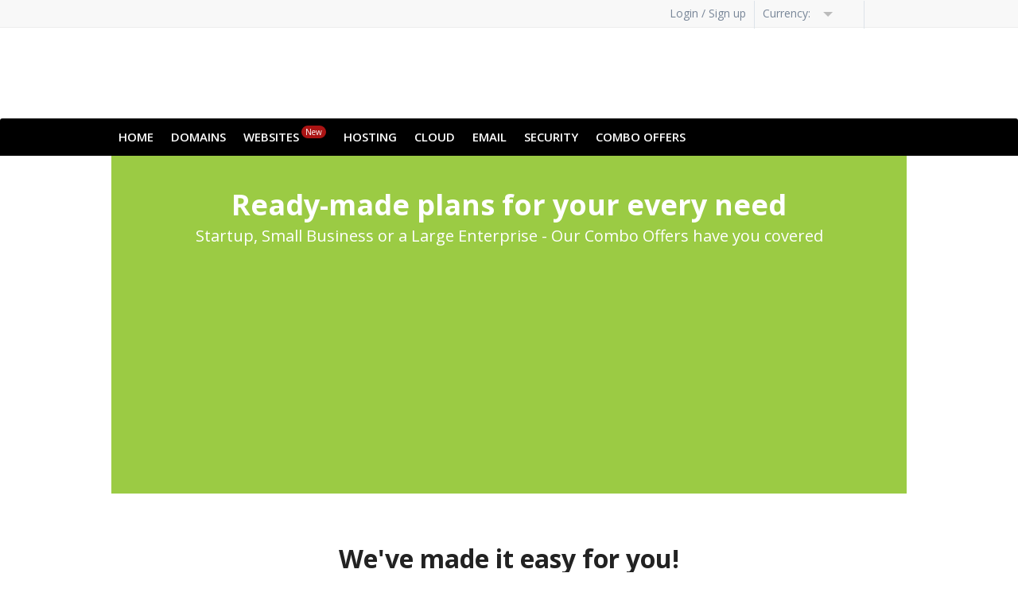

--- FILE ---
content_type: text/html; charset=utf-8
request_url: https://www.oracosolutions.com/en/combo-offers
body_size: 9044
content:
<!DOCTYPE HTML>
<!-- ### Template root.html starts here ### -->
<html class="no-js" dir="ltr">
<head>
    <meta http-equiv="Content-Type" content="text/html; charset=utf-8">
    
        
            <meta name="keywords" content=""/>
            <meta name="description" content=""/>
            
                    <meta name="viewport" content="user-scalable = yes">
                    

                        <title>
                            Combo Offer
                        </title>

                        <link rel="icon" href="/ui/resellerdata/0_29999/19889/supersite2/supersite/themes/EliteGreen-ResponsiveTheme/images/favicon.ico" type="image/x-icon"/>
                        <link rel="shortcut icon" href="/ui/resellerdata/0_29999/19889/supersite2/supersite/themes/EliteGreen-ResponsiveTheme/images/favicon.ico" type="image/x-icon"/>
                        
                        <link rel="preload" as="style"
                                  href="/ui/supersite/themes/EliteGreen/css/common/contact-support.css?v=072854f0cbaef349dd869397c48ce674&sitetype=supersite"/>

                            <link rel="stylesheet" type="text/css" media="screen,handheld"
                                  href="/ui/supersite/themes/EliteGreen/css/common/contact-support.css?v=072854f0cbaef349dd869397c48ce674&sitetype=supersite" async />
                        <link rel="preload" as="style"
                                  href="/ui/supersite/themes/EliteGreen/css/common/style.css?v=d08ee52bd929f99f5125a4363e08e7d7&sitetype=supersite"/>

                            <link rel="stylesheet" type="text/css" media="screen,handheld"
                                  href="/ui/supersite/themes/EliteGreen/css/common/style.css?v=d08ee52bd929f99f5125a4363e08e7d7&sitetype=supersite" async />
                        <link rel="preload" as="style"
                                  href="/ui/supersite/themes/EliteGreen/css/common/style3.css?v=11d9c824547ab51aef1a513739880ebc&sitetype=supersite"/>

                            <link rel="stylesheet" type="text/css" media="screen,handheld"
                                  href="/ui/supersite/themes/EliteGreen/css/common/style3.css?v=11d9c824547ab51aef1a513739880ebc&sitetype=supersite" async />
                        <link rel="preload" as="style"
                                  href="/ui/supersite/themes/EliteGreen/css/common/stylev1.css?v=200402d0afd628dccbeb7d4efcfd8442&sitetype=supersite"/>

                            <link rel="stylesheet" type="text/css" media="screen,handheld"
                                  href="/ui/supersite/themes/EliteGreen/css/common/stylev1.css?v=200402d0afd628dccbeb7d4efcfd8442&sitetype=supersite" async />
                        <link rel="preload" as="style"
                                  href="/ui/supersite/themes/EliteGreen/css/common/stylev2.css?v=7e473fcb95cce727428096294106d813&sitetype=supersite"/>

                            <link rel="stylesheet" type="text/css" media="screen,handheld"
                                  href="/ui/supersite/themes/EliteGreen/css/common/stylev2.css?v=7e473fcb95cce727428096294106d813&sitetype=supersite" async />
                        <link rel="preload" as="style"
                                  href="/ui/supersite/themes/EliteGreen/css/common/stylev4.css?v=e2ca4b804cbc622d813102e92b9aa8f1&sitetype=supersite"/>

                            <link rel="stylesheet" type="text/css" media="screen,handheld"
                                  href="/ui/supersite/themes/EliteGreen/css/common/stylev4.css?v=e2ca4b804cbc622d813102e92b9aa8f1&sitetype=supersite" async />
                        <link rel="preload" as="style"
                                  href="/ui/supersite/themes/EliteGreen/css/common/stylev5.css?v=e42a799612dd757c58991d9798d0c0c9&sitetype=supersite"/>

                            <link rel="stylesheet" type="text/css" media="screen,handheld"
                                  href="/ui/supersite/themes/EliteGreen/css/common/stylev5.css?v=e42a799612dd757c58991d9798d0c0c9&sitetype=supersite" async />
                        <link rel="preload" as="style"
                                  href="/ui/supersite/themes/EliteGreen/css/common/stylev6.css?v=48d469b77579093105ffcee3e1c4488d&sitetype=supersite"/>

                            <link rel="stylesheet" type="text/css" media="screen,handheld"
                                  href="/ui/supersite/themes/EliteGreen/css/common/stylev6.css?v=48d469b77579093105ffcee3e1c4488d&sitetype=supersite" async />
                        <link rel="preload" as="style"
                                  href="/ui/supersite/themes/EliteGreen/css/common/stylev7.css?v=2eaa36061de5b230fa393f7f994bda4f&sitetype=supersite"/>

                            <link rel="stylesheet" type="text/css" media="screen,handheld"
                                  href="/ui/supersite/themes/EliteGreen/css/common/stylev7.css?v=2eaa36061de5b230fa393f7f994bda4f&sitetype=supersite" async />
                        <link rel="preload" as="style"
                                  href="/ui/supersite/themes/EliteGreen/css/common/superdupersite.css?v=878bd6b83925205a73577e43ae4997eb&sitetype=supersite"/>

                            <link rel="stylesheet" type="text/css" media="screen,handheld"
                                  href="/ui/supersite/themes/EliteGreen/css/common/superdupersite.css?v=878bd6b83925205a73577e43ae4997eb&sitetype=supersite" async />
                        <link rel="preload" as="style"
                                  href="/ui/supersite/themes/EliteGreen/css/common/superdupersitev1.css?v=29b4a15ef353813d3f2f6a9071945b0a&sitetype=supersite"/>

                            <link rel="stylesheet" type="text/css" media="screen,handheld"
                                  href="/ui/supersite/themes/EliteGreen/css/common/superdupersitev1.css?v=29b4a15ef353813d3f2f6a9071945b0a&sitetype=supersite" async />
                        <link rel="preload" as="style"
                                  href="/ui/supersite/themes/EliteGreen/css/hosting/bluehost-dedicated.css?v=a8456c7bbbc9fbbecc7d936cac68ffe5&sitetype=supersite"/>

                            <link rel="stylesheet" type="text/css" media="screen,handheld"
                                  href="/ui/supersite/themes/EliteGreen/css/hosting/bluehost-dedicated.css?v=a8456c7bbbc9fbbecc7d936cac68ffe5&sitetype=supersite" async />
                        <link rel="preload" as="style"
                                  href="/ui/supersite/themes/EliteGreen/css/hosting/bluehost-vps.css?v=a2e1c6f9de52d6f564d7121cf06753e5&sitetype=supersite"/>

                            <link rel="stylesheet" type="text/css" media="screen,handheld"
                                  href="/ui/supersite/themes/EliteGreen/css/hosting/bluehost-vps.css?v=a2e1c6f9de52d6f564d7121cf06753e5&sitetype=supersite" async />
                        <link rel="preload" as="style"
                                  href="/ui/supersite/themes/EliteGreen/css/hosting/bundles.css?v=5271f70e95fb202cbe3c0cadfde39589&sitetype=supersite"/>

                            <link rel="stylesheet" type="text/css" media="screen,handheld"
                                  href="/ui/supersite/themes/EliteGreen/css/hosting/bundles.css?v=5271f70e95fb202cbe3c0cadfde39589&sitetype=supersite" async />
                        <link rel="preload" as="style"
                                  href="/ui/supersite/themes/EliteGreen/css/hosting/cloudserver.css?v=ac8824c79f778629f8af05c0144c5da3&sitetype=supersite"/>

                            <link rel="stylesheet" type="text/css" media="screen,handheld"
                                  href="/ui/supersite/themes/EliteGreen/css/hosting/cloudserver.css?v=ac8824c79f778629f8af05c0144c5da3&sitetype=supersite" async />
                        <link rel="preload" as="style"
                                  href="/ui/supersite/themes/EliteGreen/css/hosting/cloudsites.css?v=8631f7ca5146d2135c7ac00293a9d94d&sitetype=supersite"/>

                            <link rel="stylesheet" type="text/css" media="screen,handheld"
                                  href="/ui/supersite/themes/EliteGreen/css/hosting/cloudsites.css?v=8631f7ca5146d2135c7ac00293a9d94d&sitetype=supersite" async />
                        <link rel="preload" as="style"
                                  href="/ui/supersite/themes/EliteGreen/css/hosting/dd-server.css?v=0382ff64200ddd9c9514b5d0a9c7c89f&sitetype=supersite"/>

                            <link rel="stylesheet" type="text/css" media="screen,handheld"
                                  href="/ui/supersite/themes/EliteGreen/css/hosting/dd-server.css?v=0382ff64200ddd9c9514b5d0a9c7c89f&sitetype=supersite" async />
                        <link rel="preload" as="style"
                                  href="/ui/supersite/themes/EliteGreen/css/hosting/dedi2.css?v=f730bc5f899bf6ed7cccfcd1d8669388&sitetype=supersite"/>

                            <link rel="stylesheet" type="text/css" media="screen,handheld"
                                  href="/ui/supersite/themes/EliteGreen/css/hosting/dedi2.css?v=f730bc5f899bf6ed7cccfcd1d8669388&sitetype=supersite" async />
                        <link rel="preload" as="style"
                                  href="/ui/supersite/themes/EliteGreen/css/hosting/ee-lite.css?v=6b4ab047224a869906b8295b8faeff23&sitetype=supersite"/>

                            <link rel="stylesheet" type="text/css" media="screen,handheld"
                                  href="/ui/supersite/themes/EliteGreen/css/hosting/ee-lite.css?v=6b4ab047224a869906b8295b8faeff23&sitetype=supersite" async />
                        <link rel="preload" as="style"
                                  href="/ui/supersite/themes/EliteGreen/css/hosting/enterprice-email.css?v=bfe187c73d76ccf6c95a397c74f9c0e1&sitetype=supersite"/>

                            <link rel="stylesheet" type="text/css" media="screen,handheld"
                                  href="/ui/supersite/themes/EliteGreen/css/hosting/enterprice-email.css?v=bfe187c73d76ccf6c95a397c74f9c0e1&sitetype=supersite" async />
                        <link rel="preload" as="style"
                                  href="/ui/supersite/themes/EliteGreen/css/hosting/hg-dedicated-hosting.css?v=180d03cdd93b386004e682cb0f4bf8ac&sitetype=supersite"/>

                            <link rel="stylesheet" type="text/css" media="screen,handheld"
                                  href="/ui/supersite/themes/EliteGreen/css/hosting/hg-dedicated-hosting.css?v=180d03cdd93b386004e682cb0f4bf8ac&sitetype=supersite" async />
                        <link rel="preload" as="style"
                                  href="/ui/supersite/themes/EliteGreen/css/hosting/hostgator-hosting.css?v=b155324fabef9e184c5b5724686c58a6&sitetype=supersite"/>

                            <link rel="stylesheet" type="text/css" media="screen,handheld"
                                  href="/ui/supersite/themes/EliteGreen/css/hosting/hostgator-hosting.css?v=b155324fabef9e184c5b5724686c58a6&sitetype=supersite" async />
                        <link rel="preload" as="style"
                                  href="/ui/supersite/themes/EliteGreen/css/hosting/hosting.css?v=260f51240fc2ea792ad28437bacde4b4&sitetype=supersite"/>

                            <link rel="stylesheet" type="text/css" media="screen,handheld"
                                  href="/ui/supersite/themes/EliteGreen/css/hosting/hosting.css?v=260f51240fc2ea792ad28437bacde4b4&sitetype=supersite" async />
                        <link rel="preload" as="style"
                                  href="/ui/supersite/themes/EliteGreen/css/hosting/linux-kvm-hosting.css?v=a1c5ab66cf7017c8124780a18a268167&sitetype=supersite"/>

                            <link rel="stylesheet" type="text/css" media="screen,handheld"
                                  href="/ui/supersite/themes/EliteGreen/css/hosting/linux-kvm-hosting.css?v=a1c5ab66cf7017c8124780a18a268167&sitetype=supersite" async />
                        <link rel="preload" as="style"
                                  href="/ui/supersite/themes/EliteGreen/css/hosting/managed-services.css?v=c67126d77427e6897cd8b133c8046612&sitetype=supersite"/>

                            <link rel="stylesheet" type="text/css" media="screen,handheld"
                                  href="/ui/supersite/themes/EliteGreen/css/hosting/managed-services.css?v=c67126d77427e6897cd8b133c8046612&sitetype=supersite" async />
                        <link rel="preload" as="style"
                                  href="/ui/supersite/themes/EliteGreen/css/hosting/optimized-wordpress.css?v=edba46a84a5cc9742132f6ec6bf10332&sitetype=supersite"/>

                            <link rel="stylesheet" type="text/css" media="screen,handheld"
                                  href="/ui/supersite/themes/EliteGreen/css/hosting/optimized-wordpress.css?v=edba46a84a5cc9742132f6ec6bf10332&sitetype=supersite" async />
                        <link rel="preload" as="style"
                                  href="/ui/supersite/themes/EliteGreen/css/hosting/shared-hosting.css?v=0a64626ef64e23b8675d3bab5392dd89&sitetype=supersite"/>

                            <link rel="stylesheet" type="text/css" media="screen,handheld"
                                  href="/ui/supersite/themes/EliteGreen/css/hosting/shared-hosting.css?v=0a64626ef64e23b8675d3bab5392dd89&sitetype=supersite" async />
                        <link rel="preload" as="style"
                                  href="/ui/supersite/themes/EliteGreen/css/hosting/vps-hosting.css?v=5c246d5dec935e25bdb4379dc14c8248&sitetype=supersite"/>

                            <link rel="stylesheet" type="text/css" media="screen,handheld"
                                  href="/ui/supersite/themes/EliteGreen/css/hosting/vps-hosting.css?v=5c246d5dec935e25bdb4379dc14c8248&sitetype=supersite" async />
                                

                                
                                        <script type="text/javascript" data-cfasync="false" src="//cdnassets.com/ui/supersite/en/js/jquery.js?v=YVCjXA9IbEbK3w4jDiqhWcfCPs+7VhG2TuPyX8v/NB8=" integrity="sha256-YVCjXA9IbEbK3w4jDiqhWcfCPs+7VhG2TuPyX8v/NB8=" crossorigin="anonymous"></script><script>
				if ( !jQuery.migrateVersion) {
					    document.write('<script data-cfasync="false" src="//cdnassets.com/ui/supersite/en/js/jquery-migrate-3.4.1.min.js?v=UnTxHm+zKuDPLfufgEMnKGXDl6fEIjtM+n1Q6lL73ok=" integrity="sha256-UnTxHm+zKuDPLfufgEMnKGXDl6fEIjtM+n1Q6lL73ok=" crossorigin="anonymous"><\/script>');
				}
				if ( !$.isFunction($.cookie) ) {
                            document.write('<script data-cfasync="false" src="//cdnassets.com/ui/supersite/en/js/jquery.cookie-1.3.1.js?v=TDkArVKEl8fwXhv6410LQk1Ek9xcJFeBErVGn59BO+g=" integrity="sha256-TDkArVKEl8fwXhv6410LQk1Ek9xcJFeBErVGn59BO+g=" crossorigin="anonymous"><\/script>');
    			}
    		
		</script>
                                        <script type="text/javascript" data-cfasync="false" src="//cdnassets.com/ui/supersite/en/js/cart.js?v=2pnt2g9SpRMa+yeHqPxCRcTRRSuG7Gk4cqVlpvzZsnQ=" integrity="sha256-2pnt2g9SpRMa+yeHqPxCRcTRRSuG7Gk4cqVlpvzZsnQ=" crossorigin="anonymous"></script>
                                        <script async data-cfasync="false" src="//cdnassets.com/ui/supersite/en/js/modernizr_webp.js?v=Yg51ZfJAvpSC2Q3bni0TzThrasL7VTF5IGs9OaIj2o4=" integrity="sha256-Yg51ZfJAvpSC2Q3bni0TzThrasL7VTF5IGs9OaIj2o4=" crossorigin="anonymous"></script>
                                        <script>
                                            if ( !jQuery.migrateVersion) {
                                                document.write('<script async data-cfasync="false" src="//cdnassets.com/ui/supersite/en/js/jquery-migrate-3.4.1.min.js?v=UnTxHm+zKuDPLfufgEMnKGXDl6fEIjtM+n1Q6lL73ok=" integrity="sha256-UnTxHm+zKuDPLfufgEMnKGXDl6fEIjtM+n1Q6lL73ok=" crossorigin="anonymous"><\/script>');
                                            }
                                            if ( !$.isFunction($.cookie) ) {
                                                document.write('<script async data-cfasync="false" src="//cdnassets.com/ui/supersite/en/js/jquery.cookie-1.3.1.js?v=TDkArVKEl8fwXhv6410LQk1Ek9xcJFeBErVGn59BO+g=" integrity="sha256-TDkArVKEl8fwXhv6410LQk1Ek9xcJFeBErVGn59BO+g=" crossorigin="anonymous"><\/script>');
                                            }

                                        </script>
                                        <script type="text/javascript" data-cfasync="false" src="//cdnassets.com/ui/supersite/en/js/commonScripts.js?v=KC5syQkU5oWsnEyNQ8bWFvOWoOsPWdaA59VzZgmirTY=" integrity="sha256-KC5syQkU5oWsnEyNQ8bWFvOWoOsPWdaA59VzZgmirTY=" crossorigin="anonymous"></script>

                                        <!--[if IE]>
                                        <script type="text/javascript">
                                            $(function () {
                                                var zIndexNumber = 1000;
                                                $('#page-header div').each(function () {
                                                    $(this).css('zIndex', zIndexNumber);
                                                    zIndexNumber -= 100;
                                                });
                                            });
                                        </script>
                                        <![endif]-->

                                        <script type="text/javascript">
                                            objl10n =
                                            {"common_hello":"Hello!","common_logout":"Logout","common_login":"Login","common_signup":"Signup","common_notyou":"Not You","common_checkoutaftershopping":"Click here to checkout after you have finished shopping","common_shoppingcartempty":"Your shopping cart is empty.","common_processing":"Processing","common_noconnection":"No Connection","common_usethis":"Use This","common_mo":"mo","common_yr":"yr","common_from":"from","common_invalid_vat_id":"Invalid VAT ID. If you don't have a valid VAT ID, clear the field and proceed. You can add this later from your control panel.","common_show_other_product":"Show all products","common_search":"Search","common_please_wait":"Please Wait","common_out_of_stock":"Out of stock","productbundle_domain_available":"available","productbundle_domain_unavailable":"unavailable","productbundle_domain_is_domain_available_helper_verb":"is","productbundle_plan_buy_now_text":"Buy Now","productbundle_plan_selected_text":"Selected","productbundle_plan_select_domain_button":"Select","upsell_account":"Account","upsell_accmo":"Acc\/Mo","upsell_months":"Month(s)","upsell_accounts":"accounts","upsell_more":"Please contact us through our Support Page to buy more than 250 Accounts"}
                                            ;
                                        </script>

                                        <!--[if IE 6]>
                                        <link rel="stylesheet" type="text/css" href="/ui/supersite/themes/EliteGreen/css/ie/ie6.css?615540ae86205e0dd0a83944c937565a&sitetype=supersite">
                                        <![endif]-->

                                        <!--[if IE 7]>
                                        <link rel="stylesheet" type="text/css" href="/ui/supersite/themes/EliteGreen/css/ie/ie7.css?78e278bbff7c9220740a1dd8a5329403&sitetype=supersite">
                                        <![endif]-->

                                        <!--[if IE 8]>
                                        <link rel="stylesheet" type="text/css" href="/ui/supersite/themes/EliteGreen/css/ie/ie8.css?c0643384ace369ddd82a5fa9fb0bb061&sitetype=supersite">
                                        <![endif]-->

                                        <!--[if IE 9]>
                                        <link rel="stylesheet" type="text/css" href="/ui/supersite/themes/EliteGreen/css/ie/ie9.css?058a4aed60445931a471c68c1677cf19&sitetype=supersite">
                                        <![endif]-->

                                        <!--[if lt IE 9]>
                                        <script type="text/javascript" data-cfasync="false" src="//cdnassets.com/ui/supersite/themes/EliteGreen/images/iefix/PIE.js?v=u1g+urXqo8l2qis0uHJ2xQfrEsxwKSDEeHMZKhObgoI=" integrity="sha256-u1g+urXqo8l2qis0uHJ2xQfrEsxwKSDEeHMZKhObgoI=" crossorigin="anonymous"></script>
                                        <script type="text/javascript" data-cfasync="false" src="//cdnassets.com/ui/supersite/themes/EliteGreen/images/iefix/iefix.js?v=RYO7zC9fyxCjs2r/8059qvwBvTQcvbRKuXVgMjdFdAU=" integrity="sha256-RYO7zC9fyxCjs2r/8059qvwBvTQcvbRKuXVgMjdFdAU=" crossorigin="anonymous"></script>
                                        <![endif]-->
                                        </head>
<body class=" home-bg"> <noscript></noscript>

<!--[if IE 6]>
<div id="ie6-wrapper">
    <div id="ie6-header">
        <div id="ie-header-message"><strong>Upgrade your browser!</strong> You are using an outdated browser. For a
            better experience, get one of the following:
        </div>
        <div id="ie6-browser-wrap">
            <a id="ie-chorme" target="_blank" href="http://www.google.com/chrome">Chrome</a>
            <a id="ie-firfox" target="_blank" href="http://www.mozilla.com">Firefox</a>
            <a id="ie-iexplorer" target="_blank"
               href="http://windows.microsoft.com/en-US/internet-explorer/downloads/ie">Internet Explorer</a>
        </div>
        <div class="clear"></div>
    </div>
</div>
<![endif]-->

<div id="page-header">
    <div id="header-wrapper">
        
<!-- ### Template common/header/header.html starts here ### -->
<script type="text/javascript" data-cfasync="false" src="//cdnassets.com/ui/supersite/en/js/jquery.innerfade.js?v=jGXkb4O6bteDSPPit16xotZwgv9ZGQAfByD4C6z6PQg=" integrity="sha256-jGXkb4O6bteDSPPit16xotZwgv9ZGQAfByD4C6z6PQg=" crossorigin="anonymous"></script>
<script type="text/javascript" data-cfasync="false" src="//cdnassets.com/ui/supersite/en/js/jquery.scrollTo.js?v=Fqoci/Ot78wuYhDLu+WENF1reKrUwuokkx93kxWuwFQ=" integrity="sha256-Fqoci/Ot78wuYhDLu+WENF1reKrUwuokkx93kxWuwFQ=" crossorigin="anonymous"></script>

<div  class="new-header-style">

    <h1 id="branding">
        <span class="logo-cont">
            <span></span>
            <a href="/index.php"><img src="//cdnassets.com/ui/resellerdata/0_29999/19889/supersite2/supersite/themes/EliteGreen-ResponsiveTheme/images/logo.gif" alt=""></a>
        </span>
    </h1>
    
<!-- ### Template common/header/includes/header_dashboard.html starts here ### -->
<div id="top-header" class="new-head-gray-bg">
    <div class="top-header">    
    
        

        <ul class="top-nav">
            
                <li><a href="/login.php"><span class="ic-top-set ic-top-user"></span>Login / Sign up</a></li>
            

            

            
                <form action="/content.php" method="post" name="currency_change_form" style="display: none;">
                    <input type="hidden" name="action" value="change_display_currency"/>
                    <input type="hidden" name="preferred_currency">
                </form>
                <li class="currency-opt">
                    <span class="dashboard-option-label">Currency:&nbsp;</span>
                    <span id="current_selected_currency"></span><span class="ic-top-set ic-top-dd"></span>
                    <ul class="user-dd" id="currency_change">
                        
                            <li data-currencykey="AUD" data-selectedcurrency=""><span class="ic-top-set"></span> AUD</li>
                            <li data-currencykey="CAD" data-selectedcurrency=""><span class="ic-top-set"></span> CAD</li>
                            <li data-currencykey="CNY" data-selectedcurrency=""><span class="ic-top-set"></span> CNY</li>
                            <li data-currencykey="EUR" data-selectedcurrency=""><span class="ic-top-set"></span> EUR</li>
                            <li data-currencykey="GBP" data-selectedcurrency=""><span class="ic-top-set"></span> GBP</li>
                            <li data-currencykey="INR" data-selectedcurrency=""><span class="ic-top-set"></span> INR</li>
                            <li data-currencykey="RUB" data-selectedcurrency=""><span class="ic-top-set"></span> RUB</li>
                            <li data-currencykey="TRY" data-selectedcurrency=""><span class="ic-top-set"></span> TRY</li>
                            <li data-currencykey="USD" data-selectedcurrency="selected"><span class="ic-top-set"></span> USD</li>
                        <li class="note-cur">Prices are calculated at the daily forex rate and are for display purposes only. Payments will be made in USD</li>
                    </ul>
                </li>
            
            <li class="shp-cart"><a href="/checkout.php"><span class="ic-top-set ic-shp-cart"></span><span class="shp-cart-no" id="dashboard-cartItemCount"></span></a></li>
        </ul>
        
        <div class="clear"></div>
        
    </div>
</div>
<input type="hidden" id="signout1" value="Are you sure you want to signout?">

<!-- ### Template common/header/includes/header_dashboard.html ends here ### -->

    <div class="clear"></div>
    <div id="primary-nav">
        <div class="nav">
            <ul class="navigation">

                <li class="first "><a href='/en/'>Home</a></li>

                <li class="levelone ">
                <a href='/en/domain-registration/index.php'>Domains</a>
                    <ul class="submenu-parent" id="domainssubmenu">
                        <li>
                            <h3>Registration</h3>
                            <ul>
                                <li>
                                    <span class="menu-icon"></span>
                                    <div class="menu-content">
                                        <a href='/en/domain-registration/index.php'>Register a Domain</a>
                                        <p>Book your domain here</p>
                                    </div>
                                </li>

                                <li>
                                    <span class="menu-icon"></span>
                                    <div class="menu-content">
                                        <a href='/en/domain-registration/bulk-domain-registration.php'>Bulk Domain Registration</a>
                                        <p>Bulk Registrations at lower rates</p>
                                    </div>
                                </li>

                                <li>
                                    <span class="menu-icon"></span>
                                    <div class="menu-content">
                                        <a href='/en/new-domain-extensions'>New Domain Extensions</a>
                                        <p>Pre-register to get the name of your choice</p>
                                    </div>
                                </li>

                                <li>
                                    <span class="menu-icon"></span>
                                    <div class="menu-content">
                                        <a href='/en/new-domain-extensions/sunrise'>Sunrise Domains</a>
                                        <p>Register domains using your trademark name</p>
                                    </div>
                                </li>
                                
                                <li>
                                    <span class="menu-icon"></span>
                                    <div class="menu-content">
                                        <a href='/en/domain-registration/premium-domain.php'>Premium Domains</a>
                                        <p>Register catchy, popular Domain Names</p>
                                    </div>
                                </li>
                                
                                <li>
                                    <span class="menu-icon"></span>
                                    <div class="menu-content">
                                        <a href='/en/domain-registration/idn'>IDN Domain Registration</a>
                                        <p>Book your internationalized domains here</p>
                                    </div>
                                </li>

                                <li class="hide">
                                    <span class="menu-icon"></span>
                                    <div class="menu-content">
                                        <a href='/en/domain-registration/domain-registration-price.php'>View Domain Pricing</a>
                                        <p>Compare pricing across 50+ extensions</p>
                                    </div>
                                </li>
                            </ul>
                        </li>

                        <li>
                            <h3>Transfer</h3>
                            <ul>
                                <li>
                                    <span class="menu-icon"></span>
                                    <div class="menu-content">
                                        <a href='/en/domain-registration/transfer/index.php'>Transfer your Domain</a>
                                        <p>Move in your existing Domains</p>
                                    </div>
                                </li>
                                <li>
                                    <span class="menu-icon"></span>
                                    <div class="menu-content">
                                        <a href='/en/domain-registration/transfer/bulk-domain-transfer.php'>Bulk Domain Transfer</a>
                                        <p>Save by moving domains in bulk</p>
                                    </div>
                                </li>
                            </ul>
                        </li>

                        <li>
                            <h3>Add-ons</h3>
                            <ul>
                                <li>
                                    <span class="menu-icon"></span>
                                    <div class="menu-content">
                                        <a href='/en/domain-registration/free-with-domain-registration.php'>Free with every domain</a>
                                        <p>Free email, DNS, theft protection and more</p>
                                    </div>
                                </li>
                                <li>
                                    <span class="menu-icon"></span>
                                    <div class="menu-content">
                                        <a href='/en/domain-registration/domain-name-suggestion-tool.php'>Name suggestion tool</a>
                                        <p>Use our name spinner for ideas on your ideal domain name</p>
                                    </div>
                                </li>
                                <li>
                                    <span class="menu-icon"></span>
                                    <div class="menu-content">
                                        <a href='/en/domain-registration/domain-whois-lookup.php'>Whois lookup</a>
                                        <p>Perform a Whois Lookup</p>
                                    </div>
                                </li>
                            </ul>
                        </li>
                    </ul>
                </li>

                
                <li class="levelone ">
                <a href='/en/website-design/do-it-yourself-website-builder.php'>Websites<span class="mnew-tag inline-block">New</span></a>
                    <ul class="submenu-parent" id="websitessubmenu">
                        
                        <li>
                            <h3>Build your Website</h3>
                            <ul>
                                
                                
                                <li>
                                    <span class="menu-icon websitebuilder-micon"></span>
                                    <div class="menu-content">
                                        <a href='/en/website-design/do-it-yourself-website-builder.php'>Website Builder</a>
                                        <p>Create your own website instantly, no coding/design skills required. Choose from over 100 themes or simply drag-and-drop to customize your design</p>
                                    </div>
                                </li>
                                
                                
                            </ul>
                        </li>

                        

                        

                    </ul>
                </li>
                
                
                <li class="levelone ">
                <a href='/en/web-hosting/index.php'>Hosting</a>
                    <ul class="submenu-parent " id="hostingsubmenu">
                        
                        <li>
                            <h3>Shared Hosting</h3>
                            <ul>
                                
                                <li>
                                    <span class="menu-icon linuxhosting-micon"></span>
                                    <div class="menu-content">
                                        <a href='/en/web-hosting/linux-php-hosting.php'>Linux Shared Hosting</a>
                                        <p>Perfect for smaller websites and blogs. Comes with cPanel, PHP, Apache and more</p>
                                    </div>
                                </li>
                                
                                
                                <li>
                                    <span class="menu-icon windowshosting-micon"></span>
                                    <div class="menu-content">
                                        <a href='/en/web-hosting/windows-hosting.php'>Windows Shared Hosting</a>
                                        <p>Perfect for smaller websites, blogs, etc. Comes with Plesk, ASP, IIS and more</p>
                                    </div>
                                </li>
                                
                                
                                <li>
                                    <span class="menu-icon wordpresshosting-micon"></span>
                                    <div class="menu-content">
                                        <a href='/en/optimized-wordpress-hosting.php'>Wordpress Hosting</a>
                                        <p>A secure, reliable and powerful platform crafted for Wordpress</p>
                                    </div>
                                </li>
                                
                            </ul>
                        </li>
                        
                        
                        <li>
                            <h3>Servers</h3>
                            <ul>
                                

                                
                                <li>
                                    <span class="menu-icon kvm-vps-micon"></span>
                                    <div class="menu-content">
                                        <a href='/en/virtualserverlinux-hosting.php'>Linux KVM VPS</a>
                                        <p>With KVM Hypervisor implementation for a cost effective dedicated server experience</p>
                                    </div>
                                </li>
                                

                                
                                <li>
                                    <span class="menu-icon dedicated-micon"></span>
                                    <div class="menu-content">
                                        <a href='/en/dedicated-servers.php'>Dedicated Servers</a>
                                        <p>Dedicated hardware and rock-solid performance; perfect for larger websites and apps</p>
                                    </div>
                                </li>
                                

                                
                                <li>
                                    <span class="menu-icon dedicated-win-micon"></span>
                                    <div class="menu-content">
                                        <a href='/en/dedicated-servers-windows.php'>Windows Dedicated Servers</a>
                                        <p>Dedicated hardware and rock-solid performance; perfect for larger websites and apps</p>
                                    </div>
                                </li>
                                

                                

                                

                                
                            </ul>
                        </li>
                        
                        
                        <li>
                            <h3>Reseller Hosting</h3>
                            <ul>
                                
                                <li>
                                    <span class="menu-icon rhlinuxhosting-micon"></span>
                                    <div class="menu-content">
                                        <a href='/en/reseller-hosting.php'>Linux Reseller Hosting</a>
                                        <p>Start your hosting business today. Comes with free WHM, cPanel and WHMCS</p>
                                    </div>
                                </li>
                                
                                
                                <li>
                                    <span class="menu-icon rhwindowshosting-micon"></span>
                                    <div class="menu-content">
                                        <a href='/en/windows-reseller-hosting.php'>Windows Reseller Hosting</a>
                                        <p>Start your hosting business today. Comes with free Plesk and WHMCS</p>
                                    </div>
                                </li>
                                
                            </ul>
                        </li>
                        
                        
                        <li>
                            <h3>Tools</h3>
                            <ul>
                                
                                <li>
                                    <span class="menu-icon codeguard-micon"></span>
                                    <div class="menu-content">
                                        <a href='/en/codeguard.php'>Codeguard Website Backup</a>
                                        <p>Your data is precious. Secure your website in just a few minutes</p>
                                    </div>
                                </li>
                                
                                
                                <li>
                                    <span class="menu-icon sitelock-micon"></span>
                                    <div class="menu-content">
                                        <a href='/en/sitelock.php'>SiteLock Malware Detector</a>
                                        <p>Over 5000 websites get attacked everday. Get SiteLock and secure your website from hackers, viruses and malware.</p>
                                    </div>
                                </li>
                                
                            </ul>
                        </li>
                        
                    </ul>
                </li>
                
                
                    <li class="levelone cloudhosting-micon">
                        <a href='/en/cloudhosting.php'>Cloud</a>
                    </li>
                
                
                <li class="levelone ">
                <a href="#">Email</a>
                    <ul class="submenu-parent" id="emailsubmenu">
                        <li>
                            <ul>
                                
                                    <li>
                                        <span class="menu-icon gapps-micon"></span>
                                        <div class="menu-content">
                                            <a href='/en/google_apps.php'>G Suite<span class="block oldmenuname">(formerly Google Apps for Work)</span></a>
                                            <p>Email, calendar and storage on any device</p>
                                        </div>
                                    </li>
                                
                                
                                <li>
                                    <span class="menu-icon business-micon"></span>
                                    <div class="menu-content">
                                        <a href='/en/business-email'>Business Email</a>
                                        <p>Simple and powerful webmail.</p>
                                    </div>
                                </li>
                                
                                
                                <li>
                                    <span class="menu-icon enterprise-micon"></span>
                                    <div class="menu-content">
                                        <a href='/en/web-hosting/enterprise-email-hosting.php'>Enterprise Email</a>
                                        <p>Advanced and Corporate-class email.</p>
                                    </div>
                                </li>
                                
                            </ul>
                        </li>
                    </ul>
                </li>
                

                
                <li class="levelone ">
                <a href='/en/digital-certificate'>Security</a>
                    <ul class="submenu-parent" id="securitysubmenu">
                        <li>
                            <ul>
                                
                                <li>
                                    <span class="menu-icon ssl-micon"></span>
                                    <div class="menu-content">
                                        <a href='/en/digital-certificate'>SSL Certificates</a>
                                        <p>Powerful encryption for your data.</p>
                                    </div>
                                </li>
                                
                                
                                
                                <li>
                                    <span class="menu-icon sitelock-micon"></span>
                                    <div class="menu-content">
                                        <a href='/en/sitelock.php'>SiteLock</a>
                                        <p>Over 5000 websites get attacked everday. Get SiteLock and secure your website from hackers, viruses and malware.</p>
                                    </div>
                                </li>
                                
                                
                                <li>
                                    <span class="menu-icon codeguard-micon"></span>
                                    <div class="menu-content">
                                        <a href='/en/codeguard.php'>Codeguard Website Backup</a>
                                        <p>Your data is precious. Secure your website in just a few minutes</p>
                                    </div>
                                </li>
                                
                            </ul>
                        </li>
                    </ul>
                </li>
                

                
                <li class="levelone last ">
                    <a href='/en/combo-offers'>Combo Offers</a>
                </li>
                

            </ul>
        </div>
        <span class="l-corner"></span>
        <span class="r-corner"></span>
    </div>

</div>

<script type="text/javascript">

$(".navigation li").hover(
  function () {
    $(this).addClass("nav-hover");	
  },
  function () {
    $(this).removeClass("nav-hover");
  }
);

</script>
<!-- Facebook Pixel Code -->
<script>
  !function(f,b,e,v,n,t,s)
  {if(f.fbq)return;n=f.fbq=function(){n.callMethod?
  n.callMethod.apply(n,arguments):n.queue.push(arguments)};
  if(!f._fbq)f._fbq=n;n.push=n;n.loaded=!0;n.version='2.0';
  n.queue=[];t=b.createElement(e);t.async=!0;
  t.src=v;s=b.getElementsByTagName(e)[0];
  s.parentNode.insertBefore(t,s)}(window, document,'script',
  'https://connect.facebook.net/en_US/fbevents.js');
  fbq('init', '826708797508804');
  fbq('track', 'PageView');
</script>
<noscript><img height="1" width="1" style="display:none"
  src="https://www.facebook.com/tr?id=826708797508804&ev=PageView&noscript=1"
/></noscript>
<!-- End Facebook Pixel Code -->


<!-- ### Template common/header/header.html ends here ### -->

    </div>
</div>

<div id="page-container">
    <div id="page-wrapper">
        
<!-- ### Template /products/productbundle/productbundle_plans.html starts here ### -->
<div class="bundles-banner-wrapper">

    <div class="bundles-banner-content">

        <h1>Ready-made plans for your every need</h1>
        <span class="sub-text">Startup, Small Business or a Large Enterprise - Our Combo Offers have you covered</span>
        <div class="bundles-banner-img"></div>

    </div>

</div>

<div class="bundles-page-content">

    <div class="bundles-add-heading">
        <h1>We've made it easy for you!</h1>
        <span class="sub-text">Choose your bundle &amp; be on your way</span>
    </div>

    <div class="bundles-package-selected step-one">
        <h1>In this package you get:</h1>
        <a class="bundles-back-link" data-plan-name="">Back</a>
        <a class="bundles-more-plans">Choose another bundle</a>
    </div>

    <div class="bundles-package-selected step-two">
        <h1>In this package you get:</h1>
        <a class="bundles-back-link" data-plan-name="" onclick="update_back_link('select_hosting_flavour');">Back</a>
        <a class="bundles-more-plans">Choose another bundle</a>
    </div>

    <div class="bundles-package-selected step-three">
        <h1>In this package you get:</h1>
        <a class="bundles-back-link" data-plan-name="">Back</a>
        <a class="bundles-more-plans">Choose another bundle</a>
    </div>

    <div class="bundles-package-selected step-four">
        <h1>In this package you get:</h1>
        <a class="bundles-back-link" data-plan-name="">Back</a>
        <a class="bundles-more-plans">Choose another bundle</a>
    </div>

    <div class="bundles-plans">

        
                <div class="bundles-plans-two-cols" id="productbundle-415">
                    <form name="productbundleplan" method="POST">
                        <input type="hidden" name="action" value="choose_domain">
                        <input type="hidden" name="type" value="productbundle">
                        <input type="hidden" name="planid" value="415">
                        <input type="hidden" name="hosting_plan" value="singledomainhostinglinuxus">
                        <input type="hidden" name="monthly_price" value="2.79">
                        <input type="hidden" name="duration" value="12">

                        <div class="bundles-plan-heading">
                            <h2 class="plans-tittle">Oraco Bundle 1</h2>
                            <span class="plans-sub-text">Domain + Hosting</span>
                        </div>

                        
                            <div class="bundles-blocks col1">
                                <h3>
                                    <span class=" bundles-domainname-icon"></span>
                                    <span class="plan-name-value">Domain</span>
                                    <span class="bundles-product-subt">gTLDs/ccTLDs/nTLDs</span>
                                </h3>
                                <p>Pick a name from:</p>
                                <p><em>.ONLINE, .IN, .ME, .NET, .COM</em></p>
                                <a href="" class="change-choosen-domain rfloat hide">change</a>
                                <div class="bundles-choosen-domain hide"></div>

                            </div>

                        <div class="plus-icon"><span class="plus-sign">+</span><span class="vertical-sep"></span></div>

                        
                            <div class="bundles-blocks col2">
                                <h3>
                                    <span class=" bundles-uhosting-icon"></span>
                                    <span class="plan-name-value">Hosting</span>
                                    <span class="bundles-product-subt">Oraco Pro</span>
                                </h3>
                                <ul>
                                    <li><span>1 website</span></li>
                                    <li><span>Unlimited email accounts</span></li>
                                    <li><span>Unlimited DiskSpace and BandWidth</span></li>
                                    <!--li></li-->
                                </ul>
                                <div class="bundles-plans-arrow"></div>
                            </div>


                        <div class="bundles-price">
                            <!--span class="bundles-start-at">Starting From</span<br />-->
                            <span class="bundle-currency">$</span>
                            <span class="bundle-price-value">2.79</span>
                            <span class="bundle-validity">/mo</span>
                            <input type="button" value="Buy Now" name="" class="bundles-green-button choose-domain" data-plan-name="Oraco Bundle 1" />
                            <span class="price-note">Annual purchase required</span>
                        </div>
                    </form>
                </div>
                <div class="bundles-plans-two-cols" id="productbundle-416">
                    <form name="productbundleplan" method="POST">
                        <input type="hidden" name="action" value="choose_domain">
                        <input type="hidden" name="type" value="productbundle">
                        <input type="hidden" name="planid" value="416">
                        <input type="hidden" name="hosting_plan" value="hosting">
                        <input type="hidden" name="monthly_price" value="3.99">
                        <input type="hidden" name="duration" value="12">

                        <div class="bundles-plan-heading">
                            <h2 class="plans-tittle">Oraco Bundle 2</h2>
                            <span class="plans-sub-text">Domain + Website Builder</span>
                        </div>

                        
                            <div class="bundles-blocks col1">
                                <h3>
                                    <span class=" bundles-domainname-icon"></span>
                                    <span class="plan-name-value">Domain</span>
                                    <span class="bundles-product-subt">gTLDs/ccTLDs/nTLDs</span>
                                </h3>
                                <p>Pick a name from:</p>
                                <p><em>.ONLINE, .IN, .ME, .NET, .COM</em></p>
                                <a href="" class="change-choosen-domain rfloat hide">change</a>
                                <div class="bundles-choosen-domain hide"></div>

                            </div>

                        <div class="plus-icon"><span class="plus-sign">+</span><span class="vertical-sep"></span></div>

                        
                            <div class="bundles-blocks col2">
                                <h3>
                                    <span class=" bundles-uhosting-icon"></span>
                                    <span class="plan-name-value">Website Builder</span>
                                    <span class="bundles-product-subt">Combo Website Plan</span>
                                </h3>
                                <ul>
                                    <li><span>5 Page Website</span></li>
                                    <li><span>2 GB DiskSpace and <a href="#" class="show_unmetered">Unmetered</a> Bandwidth</span></li>
                                    <li><span>10 Email Accounts (2GB each)</span></li>
                                    <!--li></li-->
                                </ul>
                                <div class="bundles-plans-arrow"></div>
                            </div>


                        <div class="bundles-price">
                            <!--span class="bundles-start-at">Starting From</span<br />-->
                            <span class="bundle-currency">$</span>
                            <span class="bundle-price-value">3.99</span>
                            <span class="bundle-validity">/mo</span>
                            <input type="button" value="Buy Now" name="" class="bundles-green-button choose-domain" data-plan-name="Oraco Bundle 2" />
                            <span class="price-note">Annual purchase required</span>
                        </div>
                    </form>
                </div>
                <div class="bundles-plans-two-cols" id="productbundle-417">
                    <form name="productbundleplan" method="POST">
                        <input type="hidden" name="action" value="choose_domain">
                        <input type="hidden" name="type" value="productbundle">
                        <input type="hidden" name="planid" value="417">
                        <input type="hidden" name="hosting_plan" value="">
                        <input type="hidden" name="monthly_price" value="2.79">
                        <input type="hidden" name="duration" value="12">

                        <div class="bundles-plan-heading">
                            <h2 class="plans-tittle">Oraco Bundle 3</h2>
                            <span class="plans-sub-text">Domain + Email</span>
                        </div>

                        
                            <div class="bundles-blocks col1">
                                <h3>
                                    <span class=" bundles-domainname-icon"></span>
                                    <span class="plan-name-value">Domain</span>
                                    <span class="bundles-product-subt">gTLDs/ccTLDs/nTLDs</span>
                                </h3>
                                <p>Pick a name from:</p>
                                <p><em>.ONLINE, .IN, .ME, .NET, .COM</em></p>
                                <a href="" class="change-choosen-domain rfloat hide">change</a>
                                <div class="bundles-choosen-domain hide"></div>

                            </div>

                        <div class="plus-icon"><span class="plus-sign">+</span><span class="vertical-sep"></span></div>

                        
                            <div class="bundles-blocks col2">
                                <h3>
                                    <span class=" bundles-email-icon"></span>
                                    <span class="plan-name-value">Email</span>
                                    <span class="bundles-product-subt">Business Email</span>
                                </h3>
                                <ul>
                                    <li><span>3 Email Accounts (5GB each)</span></li>
                                    <li><span>Inbuilt SPAM & Virus Protection</span></li>
                                    <li><span>Mobile ready with POP / IMAP</span></li>
                                    <!--li></li-->
                                </ul>
                                <div class="bundles-plans-arrow"></div>
                            </div>


                        <div class="bundles-price">
                            <!--span class="bundles-start-at">Starting From</span<br />-->
                            <span class="bundle-currency">$</span>
                            <span class="bundle-price-value">2.79</span>
                            <span class="bundle-validity">/mo</span>
                            <input type="button" value="Buy Now" name="" class="bundles-green-button choose-domain" data-plan-name="Oraco Bundle 3" />
                            <span class="price-note">Annual purchase required</span>
                        </div>
                    </form>
                </div>

            <!--domain search-->
            <div class="bundles-step-one">
            </div>

            <!--hosting flavours-->
            <div class="bundles-step-two">
                </div>

            <!--server locations-->
            <div class="bundles-step-three">
            </div>

            <!--confirmation page-->
            <div class="bundles-step-four">  
            </div>

            <p class="bundles-page-note">
                <strong>Please note: </strong>
                Combo offers renew at the rates of the individual products and do not have a Money Back Guarantee or pro-rata upgrades/downgrades.
                <a target="_blank" id="learn-more-link" href="//services.oracosolutions.com/kb/answer/2509">Learn more</a>
            </p>
    </div>



</div>

<script type="text/javascript" data-cfasync="false" src="//cdnassets.com/ui/supersite/en/js/productbundle.js?v=n5SuptrIafUkJ2qyr+Fsy/dwqer6D51UMZyAJq+qhTc=" integrity="sha256-n5SuptrIafUkJ2qyr+Fsy/dwqer6D51UMZyAJq+qhTc=" crossorigin="anonymous"></script>

<!-- ### Template /products/productbundle/productbundle_plans.html ends here ### -->
<script>
                var country = "NZ";
                var country_ignore_price_formatting = ["MX"];
                var reseller_id = "19889";
                var currency_code = "USD";
                var ECOMMERCE_GTM_KEY = "GTM-KMK2TW5";
             </script>
    </div>
</div>

<div id="page-footer">
    <div id="footer-wrapper">
        
<!-- ### Template common/footer/footer.html starts here ### -->
<div class="new-footer-style">

    <div class="footer-cols">

        <div class="col one">
            <h4>Domains</h4>
            <ul class="secondary-links">
                <li><a href='/en/domain-registration/index.php'>Register Domain Name</a></li>
                <li><a href='/en/domain-registration/domain-registration-price.php'>View Domain Pricing</a></li>
                <li><a href='/en/domain-registration/bulk-domain-registration.php'>Bulk Domain Register</a></li>
                <li><a href='/en/domain-registration/transfer/bulk-domain-transfer.php'>Bulk Domain Transfer</a></li>
                <li><a href='/en/domain-registration/domain-name-suggestion-tool.php'>Name Suggestion Tool</a></li>
                <li><a href='/en/domain-registration/free-with-domain-registration.php'>Free with Every Domain</a></li>
                <li><a href='/en/domain-registration/promos.php' class="greytext">View Promos</a></li>
            </ul>
        </div>
        
        <div class="col two">
            <h4>Hosting & Products</h4>
            <ul class="secondary-links">
                <li><a href='/en/web-hosting/linux-php-hosting.php'>Linux Hosting</a></li>
                <li><a href='/en/web-hosting/windows-hosting.php'>Windows Hosting</a></li>
                <li><a href='/en/optimized-wordpress-hosting.php'>WordPress Hosting</a></li>
                <li><a href='/en/reseller-hosting.php'>Linux Reseller Hosting</a></li>
                <li><a href='/en/windows-reseller-hosting.php'>Windows Reseller Hosting</a></li>
                <li><a href='/en/dedicated-servers.php'>Dedicated Servers</a></li>
                
                <li><a href='/en/cloudhosting.php'>Cloud Hosting</a></li>
                <li><a href='/en/website-design/do-it-yourself-website-builder.php'>Website Builder</a></li>
                
                
                <li><a href='/en/business-email'>Business Email</a></li>
                <li><a href='/en/web-hosting/enterprise-email-hosting.php'>Enterprise Email</a></li>
                <li><a href='/en/google_apps.php'>Google Workspace</a></li>
                <li><a href='/en/titan-business-email-hosting'>Titan Email</a></li>
                
                <li><a href='/en/digital-certificate'>SSL Certificates</a></li>
                <li><a href='/en/sitelock.php'>Sitelock</a></li>
                <li><a href='/en/codeguard.php'>Codeguard</a></li>
                <li><a href='/en/combo-offers'>Combo Offers</a></li>
            </ul>
        </div>
        
        
        <div class="col three">
            <h4>Infrastructure</h4>
            <ul class="secondary-links">
                <li><a href='/en/web-hosting/datacenter-network.php'>Datacenter Details</a></li>
                <li><a href='/en/web-hosting/hosting-security.php'>Hosting Security</a></li>
                <li><a href='/en/web-hosting/server-monitoring.php'>24 x 7 Servers Monitoring</a></li>
                <li><a href='/en/web-hosting/data-protection-recovery.php'>Backup and Recovery</a></li>
           </ul>
        </div>
        
        <div class="col four">
            <h4>Support</h4>
            <ul class="secondary-links">
                <li><a target="_blank" href="//services.oracosolutions.com/kb">View Knowledge Base</a></li>
                <li><a href='/en/support/contact-us.php'>Contact Support</a></li>
                <li><a href='/en/support/contact-us.php'>Report Abuse</a></li>
            </ul>
        </div>
        <div class="col misc">
            <h4>Resellers</h4>
            <ul class="secondary-links">
                <li><a target="_blank" href="/reseller.php?action=partnersite">Join Reseller Program</a></li>
            </ul>
        </div>

    </div>


    <div class="copyright-info-wrapper">
        <div class="copyright-info-container">
            <p id="fineprint" class="lfloat">Copyright &copy; Oraco Solutions Limited. All rights reserved</p>
            <span class="rfloat">&nbsp;|&nbsp;<a href='/en/support/legal.php' target="_blank">Legal Agreement</a></span>
            <span class="rfloat"><a href='/en/support/privacy.php' target="_blank">Privacy Policy</a></span>
            
                
                
            
            <br class="clear" />
        </div>
    </div>

</div>

<script type="text/javascript" data-cfasync="false" src="//cdnassets.com/ui/supersite/en/js/loading_animation.js?v=KHQ7C5WqMTMOUOvpZkFjjNdWIGtEdQPfWsyZQqBa9QA=" integrity="sha256-KHQ7C5WqMTMOUOvpZkFjjNdWIGtEdQPfWsyZQqBa9QA=" crossorigin="anonymous"></script>
<script type="text/javascript" data-cfasync="false" src="//cdnassets.com/ui/supersite/en/js/footerScripts.js?v=dJkTLA2nEdl6b2Ej1hkZ/8R5IevIikDiLy24WIYAFv8=" integrity="sha256-dJkTLA2nEdl6b2Ej1hkZ/8R5IevIikDiLy24WIYAFv8=" crossorigin="anonymous"></script>
<script async type="text/javascript" data-cfasync="false" src="//cdnassets.com/ui/supersite/en/js/ga_event_tracking.js?v=tZmXOh5duF8X18ifhyIm5hsXWF3uIYY0AFi9YT5iHp8=" integrity="sha256-tZmXOh5duF8X18ifhyIm5hsXWF3uIYY0AFi9YT5iHp8=" crossorigin="anonymous"></script>


<!-- ### Template common/footer/footer.html ends here ### -->

    </div>
</div>
<input type="hidden" id="csrfp_hidden_data_token" value="goRhUe86a0">
<input type="hidden" id="csrfp_hidden_data_urls" value='["cdnassets.com","www.oracosolutions.com"]'><script type="text/javascript" data-cfasync="false" src="/lib/csrfp/js/csrfprotector.js?v=20260121"></script>
</body>
</html>
<!-- ### Template root.html ends here ### -->


--- FILE ---
content_type: text/css;charset=UTF-8
request_url: https://www.oracosolutions.com/ui/supersite/themes/EliteGreen/css/common/contact-support.css?v=072854f0cbaef349dd869397c48ce674&sitetype=supersite
body_size: 893
content:
/* Banner */

.contact-support-banner
{ background: url('//cdnassets.com/ui/resellerdata/0_29999/19889/supersite2/supersite/themes/EliteGreen-ResponsiveTheme/images/contact-support-banner.png') no-repeat top center; margin: -19px 0 45px 0; width: 100%; }

.contact-support-banner-content
{ width: 1000px; margin: 0 auto; }

.contact-support-banner-content h1
{ font: 600 36px 'Open Sans', sans-serif; margin: 0; padding: 62px 0 10px 0; color: #222; }

.contact-support-banner-content p
{ font: 400 20px 'Open Sans', sans-serif; margin: 0; padding: 0 0 115px 0; color: #222; }

/* Contact form & Support Information */

.contact-support-container
{  width: 1000px; margin: 20px auto 0 auto;  }

.contact-support-form .success
{
    width: 100%;  font: 400 12px/18px 'Open Sans', sans-serif; padding: 10px 8px 8px 10px;
    border-radius: 4px; -moz-border-radius: 4px; -webkit-border-radius: 4px;
}

.contact-support-container h1,
.complaint-support h2
{ font: 600 26px 'Open Sans', sans-serif; color: #222; text-align: center;  }

.contact-support-container h1 span.prev,
.contact-support-container h1 span.next,
.complaint-support h2 span.prev,
.complaint-support h2 span.next
{ display: inline-block; vertical-align: middle; height: 3px; width: 148px; }

.contact-support-container h1 span.prev,
.complaint-support h2 span.prev
{ background: url('//cdnassets.com/ui/resellerdata/0_29999/19889/supersite2/supersite/themes/EliteGreen-ResponsiveTheme/images/kvm-vps-heading-prev.png') no-repeat; margin: 0 15px 0 0; }

.contact-support-container h1 span.next,
.complaint-support h2 span.next
{ background: url('//cdnassets.com/ui/resellerdata/0_29999/19889/supersite2/supersite/themes/EliteGreen-ResponsiveTheme/images/kvm-vps-heading-next.png') no-repeat; margin: 0 0 0 15px; }

.contact-support-container p
{ font: 400 15px 'Open Sans', sans-serif; color: #1b1b1b; text-align: center; }


.contact-support-form
{ border: 1px solid #ddd;  border-radius: 5px; -moz-border-radius: 5px; -webkit-border-radius: 5px;
  box-shadow: 0 0 5px #ddd; margin: 30px auto; padding: 30px;
}

.contact-support-container .lfloat,
.contact-support-container .rfloat
{ width: 45%; }

.contact-support-container .lfloat label.frm-label
{ font: 600 15px/26px 'Open Sans', sans-serif; color:#1b1b1b; display: block; margin-bottom: 1px; }

.contact-support-container #contact-form input[type="text"]
{ background: #fff; box-shadow: none;
  border: 1px solid #ccc; border-radius: 3px; -moz-border-radius: 3px; -webkit-border-radius: 3px;
  padding: 11px 0 11px 10px; width: 428px; margin-bottom: 23px;
}

.contact-support-container #contact-form textarea
{ background: #fff; box-shadow: none;
  border: 1px solid #ccc; border-radius: 3px; -moz-border-radius: 3px; -webkit-border-radius: 3px;
  padding: 5px 0 5px 10px; margin-bottom: 17px; width: 428px; height: 128px; resize: none;
}

.contact-support-container #contact-form select
{
    -webkit-appearance: none;  -moz-appearance: none;  display: inline-block;
    background: url(//cdnassets.com/ui/resellerdata/0_29999/19889/supersite2/supersite/themes/EliteGreen-ResponsiveTheme/images/selectbox-icon.png) no-repeat right 8px top 3px #fff;
    margin-bottom: 23px; padding:11px 10px; box-shadow: none;
    border: 1px solid #ccc; border-radius: 3px; -moz-border-radius: 3px; -webkit-border-radius: 3px;
    width: 438px;
}


.contact-support-form h3
{ font: 600 20px 'Open Sans', sans-serif; color: #1b1b1b; margin-bottom: 17px; }

.contact-support-container #contact-form input[type="submit"],
.kb-support a
{
    background: #0893d8; border: 1px solid #044bbc;
    font: 400 16px 'Open Sans', sans-serif; color:#fff;
    border-radius: 3px; -moz-border-radius: 3px; -webkit-border-radius: 3px;
    padding: 10.5px 20px;
    -webkit-box-shadow: inset 0 1px 0 rgba(255, 255, 255, 0.4), 0 1px 1px rgba(216, 216, 216, 0.2);
    -moz-box-shadow: inset 0 1px 0 rgba(255, 255, 255, 0.4), 0 1px 1px rgba(216, 216, 216, 0.2);
    box-shadow: inset 0 1px 0 rgba(255, 255, 255, 0.4), 0 1px 1px rgba(216, 216, 216, 0.2);
}

.contact-support-container .rfloat h5.ui-heading
{ font: 600 16px/26px 'Open Sans', sans-serif; color:#1b1b1b; border-bottom: 1px solid #e4e4e4;
  margin: 0 0 17px 0; padding: 10px 0 5px 0;
}

.contact-support-container .rfloat .support-info
{ margin: 24px 0 0 0; }

.contact-support-container .rfloat .support-info td
{  border: 1px solid #e4e4e4; border-radius: 5px; -moz-border-radius: 5px; -webkit-border-radius: 5px;
   padding: 0 20px 17px 20px; display: inline-block;  width: 382px;
}

.contact-support-container .rfloat .support-info tr.space td
{ height: 30px; border: 0; padding: 0; }

.contact-support-container .rfloat .support-info td p
{ text-align: left; display: inline-block; vertical-align: top; width: 188px; }

.contact-support-container .rfloat .support-info td p span{ display: block; padding-bottom: 5px; }

.contact-support-container .rfloat .support-info td .img-posi { top:3px; }

.contact-support-container .chk-icons label.error { top:-20px; position: relative; }

/* KB */

.kb-support
{ background: #f8f8f8; text-align: center; padding: 45px 0 61px 0; margin: 70px 0 0 0; }

.kb-support h2
{ font: 600 26px 'Open Sans', sans-serif; color: #222; padding: 0 0 5px 0; }

.kb-support  p { font: 400 15px 'Open Sans', sans-serif; color: #1b1b1b; margin: 0 0 32px; text-align: center;  }

.kb-support a:hover { color:#fff; }


/* Complaints */

.complaint-support h2 { margin: 53px auto 0 auto; }

.complaint-support .com-links-wrapper
{ border: 1px solid #ccc;  border-radius: 5px; -moz-border-radius: 5px; -webkit-border-radius: 5px;
  padding: 30px 0; width: 1000px; margin: 0 auto 20px auto; }

.complaint-support .com-links-wrapper .complaints
{ display: inline-block; vertical-align: top; width: 405px; padding: 0 30px 0 62px;  }

.complaint-support .com-links-wrapper .complaints:first-child { padding: 0 62px 0 30px; border-right: 1px solid #ccc; }

.complaint-support .com-links-wrapper .complaints h3
{ font: 600 15px 'Open Sans', sans-serif; color: #1b1b1b; margin: -4px 0 12px 0; }

.complaint-support .com-links-wrapper .complaints p { font: 400 14px 'Open Sans', sans-serif; color: #1b1b1b; }

.complaint-support .com-links-wrapper .complaints p a,
.complaint-support .com-links-wrapper .complaints p a:hover
{ display: block; color: #377ce4; }

--- FILE ---
content_type: text/css;charset=UTF-8
request_url: https://www.oracosolutions.com/ui/supersite/themes/EliteGreen/css/common/style.css?v=d08ee52bd929f99f5125a4363e08e7d7&sitetype=supersite
body_size: 25701
content:
/* Global */
@import url('https://fonts.googleapis.com/css2?family=Rokkitt:wght@400;700&display=swap');
body {font:normal 12px Arial, Helvetica, sans-serif; color:#434343; margin:0px; padding:0px; background:#D6D6D6;}
ul li {list-style-type:none;}
h1 {color:#454545; font-size:24px;}
h4 {font:bold 18px Arial,Helvetica,sans-serif; color: #434343; margin: 0; padding: 0 0 10px 0;}
.clear {clear:both;}
.comman-list ul {margin-left:20px;}
.comman-list li {list-style:disc; font-size:12px; margin:10px 0;}
/* Body style */
#body-wrapper {background:#FFF;}
.main-content-wrapper {padding: 0 40px 20px;}
.bg-main-content-wrapper {background:url(//cdnassets.com/ui/resellerdata/0_29999/19889/supersite2/supersite/themes/EliteGreen-ResponsiveTheme/images/bg-main-content-wrapper.gif) repeat-x left bottom; -moz-border-radius:0 0 8px 8px;margin:0 0 25px;}
/* Global Ends */

.error {
	background:none;
	border:1px solid #FF8080;
	color:#333333;
	font-size:12px;
	font-weight:bold;
	line-height:1.2em !important;
	margin:10px 0;
	padding:10px 0 8px 28px;
	text-align:left;}
/* Page style */
.row-gray {
	background:-webkit-gradient( linear, left top, left bottom, color-stop(0.05, #ffffff), color-stop(1, #f3f3f3) );
	background:-moz-linear-gradient( center top, #ffffff 5%, #f3f3f3 100% );
	filter:progid:DXImageTransform.Microsoft.gradient(startColorstr='#ffffff', endColorstr='#f3f3f3');
	background-image:-ms-linear-gradient(top, #fff 0%, #f3f3f3 100%);	
	background-image:linear-gradient(top, #fff 0%, #f3f3f3 100%);
	background-color:#f3f3f3;
	border-bottom:solid 1px #e8e8e8;
	padding-bottom:5px;}
.row-white {background:#fff;}
.row-indent {padding-left:30px;padding-right:30px;}
/* Page Ends */

/* Head style */
#head-wrapper {height: 85px; margin: 0 auto; width: 960px;}
#logo {float: left; padding: 10px 0 0;}
#help-line {
	float: right;
	width:270px;
	margin: 3px 5px 0 0;
	padding:6px 0 1px 0;
	background:url(//cdnassets.com/ui/resellerdata/0_29999/19889/supersite2/supersite/themes/EliteGreen-ResponsiveTheme/images/phone-icon.gif) no-repeat 0px 9px;}
#help-line h3 {
	color:#ec6f3e;
	font-size:18px;
	padding: 6px 0 1px 23px;
	font-family:Arial, Helvetica, sans-serif;}
#help-line p {line-height: 21px; margin: 0; padding: 0 0 0 23px;}
#help-line .live-but { float:left; width:70px; height:23px; margin-top:4px;}
#help-line .live-but a {
	background:url(//cdnassets.com/ui/resellerdata/0_29999/19889/supersite2/supersite/themes/EliteGreen-ResponsiveTheme/images/live-but-bg-live-help.gif) no-repeat;
	color:#ffffff;
	font-size:12px;
	font-family: arial;
	font-weight:normal;
	padding: 3px 0;
	text-align: center;
	display:block;
	text-decoration:none;}
#help-line .live-but a:hover {color:#424242;}
#help-line .contact-but, #help-line .support-but {
	float:left;
	width:70px;
	height:23px;
	margin-left:5px;
	margin-top:4px;}
#help-line .contact-but a, #help-line .support-but a {
	background:url(//cdnassets.com/ui/resellerdata/0_29999/19889/supersite2/supersite/themes/EliteGreen-ResponsiveTheme/images/contact-but-bg-live-help.gif) no-repeat;
	color:#ffffff;
	font-size:12px;
	font-weight:normal;
	font-family: arial;
	padding:3px 0px;
	display:block;
	text-decoration:none;
	text-align:center;}
#help-line .contact-but a:hover, #help-line .support-but a:hover {color:#000000;}
#dashboard {float: right; background: url(//cdnassets.com/ui/resellerdata/0_29999/19889/supersite2/supersite/themes/EliteGreen-ResponsiveTheme/images/dashboard-courv-top.gif) no-repeat 0px 0px; width:284px; height: 70px; position:relative;}
#dashboard_user {
	font-size: 14px;
	font-weight: bold;
	color:#616161;
	margin:0px;
	padding:0;
	position:absolute;
	top:8px;
	left: 13px;}
#signout_link {font-weight:normal; font-size:11px; color:#666; text-decoration: underline;}
#cart_bottom {
	position:absolute;
	bottom:0;
	left:4px;
	width:276px;
	height:9px;
	display:block;
	overflow:hidden;
	background: url(//cdnassets.com/ui/resellerdata/0_29999/19889/supersite2/supersite/themes/EliteGreen-ResponsiveTheme/images/dashboard-courv-bottm.gif) #dfdfdf repeat 0 0;}
#dashboard-myAccountLink {position:absolute; top:11px; right:15px; text-decoration:underline;}
#dashboard a.dashboard-checkoutLink, #dashboard a.dashboard-checkoutLink-disabled {
	background:url(//cdnassets.com/ui/resellerdata/0_29999/19889/supersite2/supersite/themes/EliteGreen-ResponsiveTheme/images/bg-checkout-button.png) no-repeat left top;
	width:102px;
	height:25px;
	line-height:25px;
	text-align:center;
	display:block;
	font-size:12px;
	text-decoration:none;
	color:#d26c1a;
	text-shadow:1px 1px 1px #fff;
	cursor:pointer;
	position:absolute;
	bottom:8px;
	right:13px;}
#dashboard a.dashboard-checkoutLink:hover {color:#F7862B;}
#dashboard a.dashboard-checkoutLink-disabled {background:url(//cdnassets.com/ui/resellerdata/0_29999/19889/supersite2/supersite/themes/EliteGreen-ResponsiveTheme/images/bg-checkout-button.png) no-repeat left -25px; color:#999;}
#dashboard .login-txt {display: none;}
#dashboard .login-txt a {
	padding-top:5px;
	font-size:12px;
	color:#005CBD;
	font-weight:normal;
	float:right;
	text-decoration:underline;}
#dashboard .cart-items-wrapper {
	bottom: 10px;
	left: 13px;
	margin: 0;
	line-height: 18px;
	padding: 0 0 0 21px;
	position: absolute;
	height:18px;
	overflow:hidden;
	background:url(//cdnassets.com/ui/resellerdata/0_29999/19889/supersite2/supersite/themes/EliteGreen-ResponsiveTheme/images/cart.gif) no-repeat 0px 0px;}
#dashboard .cart-items-wrapper a:link, #dashboard .cart-items-wrapper a:visited {color:#666; text-decoration:none;}
#dashboard .cart-items-wrapper span.fauxLink {text-decoration:underline;}
.cartbar-cartItemCount {background:#F7862B;}
#dashboard .cart-items-wrapper a span.noItems {background:#D5D5D5;}
#dashboard .cart-items-wrapper a span.hasItems {background:#f7862b;}
#dashboard .login-txt a:hover {text-decoration:none;}
#dashboard .account {float:right; padding-top:3px; font-size:12px;}
#dashboard .account a {color:#005CBD; text-decoration:underline;}
#dashboard .account a:hover {text-decoration:none;}
#dashboard .cart-items {float:left; background:url(//cdnassets.com/ui/resellerdata/0_29999/19889/supersite2/supersite/themes/EliteGreen-ResponsiveTheme/images/cart_items.gif) no-repeat 0px 0px;
    width:95px;
	line-height:23px;
	padding-left: 29px;
	color:#ffffff;
	margin-top:2px;}
#dashboard .cart-items a {color:#ffffff; font-weight:normal; font-size:10px;}
#dashboard ul {padding:0px 0px;}
#dashboard li {color:#fff; background:url(//cdnassets.com/ui/resellerdata/0_29999/19889/supersite2/supersite/themes/EliteGreen-ResponsiveTheme/images/gray-but-right.gif) no-repeat right 0px; padding:0px 0px; margin-right:15px; float:left;}
#dashboard li a {
	color:#fff;
	font-size:11px;
	background:url(//cdnassets.com/ui/resellerdata/0_29999/19889/supersite2/supersite/themes/EliteGreen-ResponsiveTheme/images/gray-but-left.gif) no-repeat left 0px;
	padding:5px 8px;
	text-decoration:none;
	display:block;}
#dashboard li a:hover {color:#000;}
/* Head Ends */


/* Menu nav style */
#nav-wrapper {background:url(//cdnassets.com/ui/resellerdata/0_29999/19889/supersite2/supersite/themes/EliteGreen-ResponsiveTheme/images/nav-bg-black.gif) no-repeat left top; width:960px; height:48px;}
/*------------------------------------------------------
										Top menu
------------------------------------------------------*/
.topmenubg {margin:0 auto; width:930px; padding:0;}
.topmenu {margin:0; padding:0;}
#dropmenu {margin:0; padding:0; width:100%;}
#dropmenu, #dropmenu ul {
	margin:0;
	padding:0;
	list-style-type:none;
	list-style-position:outside;
	position:relative;
	z-index:400;
	width:100%;}
#dropmenu a {
	font-family: arial;
	display:block;
	padding:16px 19px 15px 19px;
	color:#ffffff;
	background:url(//cdnassets.com/ui/resellerdata/0_29999/19889/supersite2/supersite/themes/EliteGreen-ResponsiveTheme/images/nav-bg.gif) repeat-x;
	text-decoration:none;
	font-size:13px;
	font-weight:bold;
	border-right:
	1px solid #627b93;}
#dropmenu a:hover {color:#ffffff; background:url(//cdnassets.com/ui/resellerdata/0_29999/19889/supersite2/supersite/themes/EliteGreen-ResponsiveTheme/images/nav-bg-over.gif) #314354 repeat-x;}
#dropmenu li {float:left; position:relative; padding:0; margin:0;}
#dropmenu li a:hover {color:#ffffff; background:url(//cdnassets.com/ui/resellerdata/0_29999/19889/supersite2/supersite/themes/EliteGreen-ResponsiveTheme/images/dropmenu-over-bg.gif) repeat-x;}
#dropmenu ul {
	position:absolute;
	display:none;
	width:16.8em;
	top:45px;
	left:-1px;}
#dropmenu ul a {padding:0.60em 0;}
#dropmenu li ul {background:#314354;}
#dropmenu li ul li a {
	width:15em;
	height:auto;
	padding-left:19px;
	float:left;
	border-right: 0px solid #314354;
	border-bottom:1px solid #2d3d4d;
	border-top:1px solid #435363;
	font-size:12px;
	background:url(//cdnassets.com/ui/resellerdata/0_29999/19889/supersite2/supersite/themes/EliteGreen-ResponsiveTheme/images/sqr-white.gif) #314354 no-repeat 10px 12px;
	color:#fff;}
#dropmenu li ul li a:hover {color: #c5def4; background:url(//cdnassets.com/ui/resellerdata/0_29999/19889/supersite2/supersite/themes/EliteGreen-ResponsiveTheme/images/sqr-white-pver.gif) #253542 no-repeat 10px 12px; border-right: 1px solid #314354;}
#dropmenu ul ul {top:auto;}
#dropmenu li ul ul {left:15em; margin:0px 0 0 10px;}
#dropmenu li:hover ul ul, #dropmenu li:hover ul ul ul, #dropmenu li:hover ul ul ul ul {display:none;}
#dropmenu li:hover ul, #dropmenu li li:hover ul, #dropmenu li li li:hover ul, #dropmenu li li li li:hover ul {display:block;}
#dropmenu li.current_page_item a {background:url(//cdnassets.com/ui/resellerdata/0_29999/19889/supersite2/supersite/themes/EliteGreen-ResponsiveTheme/images/nav-bg-over.gif) #314354 repeat-x; color:#b6cee4;}
#dropmenu li.current_page_item li a {background:url(//cdnassets.com/ui/resellerdata/0_29999/19889/supersite2/supersite/themes/EliteGreen-ResponsiveTheme/images/sqr-white.gif) #314354 no-repeat 10px 12px; color:#ffffff;}
#dropmenu li.current_page_parent a {color:#fff;}
#dropmenu li.current-cat a {background:#fff; color:#c5def4;}
/*#primaryDomain .duration {position:relative; top:-28px;}*/
#dropmenu li.home_start a {background:url(//cdnassets.com/ui/resellerdata/0_29999/19889/supersite2/supersite/themes/EliteGreen-ResponsiveTheme/images/nav-home-bg.gif) no-repeat left top; padding:1.25em 1.5em;}
#dropmenu li.home_start a:hover {background:url(//cdnassets.com/ui/resellerdata/0_29999/19889/supersite2/supersite/themes/EliteGreen-ResponsiveTheme/images/nav-home-bg-over.gif) no-repeat left top;}
#dropmenu li.reseller_end a {background:url(//cdnassets.com/ui/resellerdata/0_29999/19889/supersite2/supersite/themes/EliteGreen-ResponsiveTheme/images/nav-reseller-bg.gif) no-repeat right top; border-right:0px; padding:1.25em 1.59em;}
#dropmenu li.reseller_end a:hover {background:url(//cdnassets.com/ui/resellerdata/0_29999/19889/supersite2/supersite/themes/EliteGreen-ResponsiveTheme/images/nav-reseller-bg-over.gif) no-repeat right top;}
#dropmenu .lavaLamp li.back {background: url(//cdnassets.com/ui/resellerdata/0_29999/19889/supersite2/supersite/themes/EliteGreen-ResponsiveTheme/images/lava.gif) no-repeat right -30px; width: 9px; height: 30px; z-index: 8;position: absolute;}
#dropmenu .lavaLamp li.back .left {background: url(//cdnassets.com/ui/resellerdata/0_29999/19889/supersite2/supersite/themes/EliteGreen-ResponsiveTheme/images/lava.gif) no-repeat top left; height: 30px; margin-right: 9px;}
/* Menu nav Ends */

/* /Main Content style main blurb, right left column */
#content-wrapper {padding:0px; width:960px; margin: 0 auto;}
.left-column {float:left; width:525px; padding-top:15px;}
.right-column {float:right; width:435px; padding-top:15px;}
.wide-left-column {float:left; width:622px;	padding-top:15px;}
.narrow-right-column {float:right; width:338px; padding-top:15px; display:inline;}
/* /Main Content style main blurb, right left column End */

/* Check Domain blurb */
.check-domain-blurb {height:311px; background: url(//cdnassets.com/ui/resellerdata/0_29999/19889/supersite2/supersite/themes/EliteGreen-ResponsiveTheme/images/domains-blurb-background.jpg) #ffffff no-repeat left top;}
.search-domain {padding: 6px 10px 0 20px}
.search-domain h1 {
	font-size:28px;
	color:#fff;
	line-height:20px;
	margin:0px;
	padding:15px 0px 10px 0;}
.domain-search-box {height:38px;}
.domainSearchResult .domain-search-box {margin:0 0 25px 8px;}
.domains-input {font-size: 18px; width:270px; padding: 1px 3px; float:left;}
.domains-submit {
	background: url(//cdnassets.com/ui/resellerdata/0_29999/19889/supersite2/supersite/themes/EliteGreen-ResponsiveTheme/images/domain-search-go-but.gif) #6cbff2 no-repeat left 0px;
	border:none;
	color:#233d4d;
	font-size:15px;
	width:45px;
	height:41px;
	float:left;
	margin-right: 50px;}
.domains-www {
	color:#a4a4a4;
	font-size:19px;
	float:left;
	padding-top: 5px;
	padding-left: 12px;}
.domains-select {color:6a6d6f; font-size:19px; float:left; position: relative;}
.domains-select .droupdown-tld {
	/*background: url(//cdnassets.com/ui/resellerdata/0_29999/19889/supersite2/supersite/themes/EliteGreen-ResponsiveTheme/images/tld-dropdown.gif) no-repeat left 0px;*/
	z-index:10;
	width:25px;
	height:34px;
	position:absolute;
	left:88px;}
.search-note {width:400px; margin:0px; padding:0px;}
.search-note .sd-note {
	color: #a4a4a4;
	font-size:11px;
	padding-top: 3px;
	padding-left:5px;
	float:left;}
.search-note .bulk-links a {
	color: #005cbd;
	font-size:11px;
	padding:0px 10px;
	padding-top: 4px;
	font-style:normal;
	text-decoration:underline;
	float:right;}
.search-note .bulk-links a:hover {text-decoration:none;}
.free-list, .price-list, .answerable-mask {float:left; padding:0px; margin-top:30px;}
.free-list {border-left: 1px solid #ffffff; padding-left: 15px; width:190px;}
.price-list {padding-right: 10px; width:275px;}
.answerable-mask {margin-top:5px; padding-left: 20px;}
.free-list h5, .price-list h5 {color: #434343; font-size:16px; margin:0px; font-weight:bold; padding: 1px 0 5px 0;}
.free-list h5 span, .price-list h5 span {color:#ec6f3e;}
.free-list ul, .price-list ul {margin:0px; padding:0px;}
.free-list li, .price-list li {
	color: #696969;
	font-size:12px;
	font-weight:normal;
	background:none;
	padding:0;}
.free-list ul {width:180px;}
.free-list li {background: url(//cdnassets.com/ui/resellerdata/0_29999/19889/supersite2/supersite/themes/EliteGreen-ResponsiveTheme/images/green-check.gif) no-repeat 0px 5px; padding: 3px 0px 3px 22px; color:#696969;}
.price-list ul {float:left;}
.price-list ul li {
	color:#696969;
	font-size:12px;
	font-weight:normal;
	line-height:18px;
	clear:both;}
.price-list ul li div.col1 {float:left; font-weight:bold; width:125px;}
.price-list ul li div.col2 {float:left; font-weight:bold; width:75px;}
.price-list ul li div.col3 {
	float:left;
	font-weight:bold;
	font-size:14px;
	color:#70a750;
	width:75px;}
/* Check Domain blurb */

/* --------------------- CART TOTALS AREA --------------------- */
td.CartTotal {padding-top:10px;}
.CartTotal p {
	font:bold 18px Arial, Helvetica, sans-serif;
	color:#727272;
	line-height:20px;
	margin:0;
	padding:0;
	text-align:right;}
.CartTotal .ItemTotal p {
	font-size:18px;
	line-height:20px;
	font-weight:bold;
	color:#333;
	margin:0px 0 0;
	padding:0;
	text-align:right;}
#CartTotal, #taxTotalCurrency {padding-left:10px; text-align:left;}
#CartTotal #total {font-size:20px;}
td.itemAmount {padding-left:15px;}
/* --------------------- Coupon Discount --------------------- */

p.ItemDiscTotal {color: #70A750;}
.ItemConvertedSubtotal {font-size:14px;}
.ItemConvertedSubtotal #CartTotal, .ItemConvertedSubtotal #CartTotal #total {font:bold 18px Arial, Helvetica, sans-serif; color:#727272;}
.Cart-Total table td {border:0;}
.Cart-Total {
	background:#f4f4f4;
	padding:15px 25px;
	margin:5px 0 5px 5px;
	border-radius:8px;
	-moz-border-radius:8px;
	-webkit-border-radius:8px;
	font:bold 25px Arial, Helvetica, sans-serif;
	color:#6f6f6f;
	border:solid 1px #e5e5e5;}
.Cart-Total .cart-item{ font:bold 25px Arial, Helvetica, sans-serif;}
.ItemDiscountTotal p {font-size:12px  color: #70A750}
.ItemTotalAfterDiscount td {margin-top:5px  padding-top:5px; padding-bottom:5px; border-top:1px solid #c1c58c;}
.ItemTotalAfterDiscount td p {font-size:24px; font-weight:bold; padding-left: 15px;}
.ItemTotalAfterDiscount #TotalAmount {color: #70A750}
/* --------------------- Tax Handling --------------------- */

.taxTotal {font-size:14px !important; color: #666 !important;}
/*_________ Cart _________*/

#login {margin-bottom:70px;}
.CartSection {
	clear:both;
	font-family:Arial, Helvetica, sans-serif;
	text-align:left;
	color:#555;
	padding-bottom:10px;}
.CartSection h2.HeadingInactive {background: 0 -5px url(//cdnassets.com/ui/resellerdata/0_29999/19889/supersite2/supersite/themes/EliteGreen-ResponsiveTheme/images/bg_cart_headings.png) no-repeat; color:#ACACAC;}
.CartSection h2.HeadingActive {background: bottom left url(//cdnassets.com/ui/resellerdata/0_29999/19889/supersite2/supersite/themes/EliteGreen-ResponsiveTheme/images/bg_cart_headings.png) no-repeat; color:#2d5494; margin-top:10px;}
.CartSection h3 {font:bold 28px 'Rokkitt', serif; padding:0 0 5px 0; color:#585858;}
.CartSection .hint {
	font-size:12px;
	line-height:20px;
	margin:0 0 0 0;
	padding:0;
	color:#777;}
.strikethrough-text {text-decoration: line-through;}
.CartSection div.includedFree {padding-left:0; margin-top:5px; width:370px;}
.CartSection .showmore {display:block;}
.CartSection .showmore .FreeItemCart {display: none;}
.CartSection .quickSummary {display: none;}
/* TABLE STYLES*/

#CartTable, #CartTableFooter {border:0;	color:#666;}
#CartTable th {font:bold 20px Arial, Helvetica, sans-serif; color:#0f0f0f; background:#ededed; border-bottom:solid 2px #fff;}
#CartTable td, #CartTable th {padding:10px 12px; vertical-align:top;}
#CartTable .cartname {font:normal 16px Arial, Helvetica, sans-serif; color:#575757;}
#CartTable tr.CartItemRow td {border-bottom:1px solid #ddd;}
#CartTable tr.CartItemRow td .invoiced {background:url("//cdnassets.com/ui/resellerdata/0_29999/19889/supersite2/supersite/themes/EliteGreen-ResponsiveTheme/images/ico-info.gif") no-repeat scroll 0 8px transparent; padding: 7px 0 4px 22px; cursor: help; display: inline-block; *display: inline;}
#CartTable .CartDuration, #CartTable .CartSubTotal {vertical-align: top; font:normal 16px Arial, Helvetica, sans-serif;}
#CartTable .CartSubTotal {width:auto;}
#CartTableFooter td {vertical-align:top;}
#CartTableFooter .ItemConvertedSubtotal td {font:bold 18px Arial, Helvetica, sans-serif; color:#727272;}
.CartItem .ItemTitle {
	font-size:18px;
	line-height:20px;
	font-weight:bold;
	color:#666;
	margin:10px 0 0;
	padding:0;
	width:auto;
	word-wrap:break-word;
	overflow:hidden;}
.CartItem .ItemSubTitle {
	font-size:12px;
	line-height:20px;
	color:#777;
	margin:0px 0 0;
	padding:0;}
.CartItem:hover .ItemTitle, .CartItem:hover .ItemSubTitle {color:#000;}
#CartTable .even td {background:#fff;}
#CartTable .odd td {background:#f6f6f6;}
#CartTable .showless a, #CartTable .showmore a {font:normal 13px Arial, Helvetica, sans-serif;}
.item-close a {
	background:url(//cdnassets.com/ui/resellerdata/0_29999/19889/supersite2/supersite/themes/EliteGreen-ResponsiveTheme/images/close.png) no-repeat;
	display:inline-block;
	text-indent:-999em;
	height:14px;
	width:14px;}
#CartTableFooter {margin:20px 0;}
#form_couponForm #input_coupon_code {
	font:normal 16px Arial, Helvetica, sans-serif;
	padding:5px;
	box-shadow:1px 1px 2px #f0f0f0 inset;
	border:solid 1px #d0d0d0;
	border-radius:5px;
	-moz-moz-border-radius:5px;
	-webkit-border-radius:5px;
	margin:10px 0;}
#couponCodeContainer .txtblue {font:bold 18px Arial, Helvetica, sans-serif; color:#2265ac;}
.CartSubTotal p {
	font-size:16px;
	line-height:20px;
	color:#575757;
	margin:0;
	padding:0;}
.CouponCode p {padding:0; font-size:12px;}
.CouponCode p a {text-decoration:underline;}
.CartTotal span#CartTotal #total {color:#4d9d1e; font-size:20px;}
.CartTotal span#CartTotal {color: #4D9D1E; padding-left:10px;}
td.CartTotal {padding-top:10px;}
.CartTotal .itemText {font:bold 18px Arial, Helvetica, sans-serif; color:#727272;}
td.CartTotal tr td {padding:3px 0;}
td.CartTotal tr.taxTotal td {padding:3px 0 6px;}
td.CartTotal tr.taxTotal td p a {font-size: 13px; padding: 0 2px;}
.CartDuration select {
	width: 200px;
	height: 26px;
	text-align: left;
	font-family: 'Arial';
	font-size: 13px;
	color: #555;
	font-style: normal;
	font-weight: normal;
	text-decoration: none;
	border:1px solid #CCCCCC;
	padding:3px;}
.CartSection .ItemTitle {
	color:#575757;
	font:normal 16px Arial, Helvetica, sans-serif;
	line-height:20px;
	margin:0;
	padding:0;
	word-wrap:break-word;}
#zeroValueCart {display: none;}

/* -- Coupon Codes Styles -- */

.greenText {color: #70A750; font-weight: bold; display: block;}
#couponCodeContainer {margin:5px 0 0;}

/* Ajax State */
.hasAjax {margin: -10px 0 16px 10px;}
#couponCodeContainer .couponError {margin: 5px 0 0; color: #FF0000; display: none;}
#couponCodeContainer .couponWarning {margin: 10px 0 0; color: #0000FF; display: none;}
#couponCodeContainer #removeCoupon {display: none;}
#couponSuggestions {clear:both; display:none; width:100%; background: #F1F8FF; margin: 10px 0;}
#couponSuggestions h4 {
	color: #3085C8;
	font-size: 12px;
	font-weight: bold;
	margin: 0;
	padding: 7px 5px 6px;
	cursor: pointer;}
#couponSuggestions .toggleDiv {overflow: hidden;}
#couponDomainSelect {font-size: 13px; padding-left: 5px; height: 150px;}
#couponDomainSelect .HeadingInactive {text-align: left; margin: 0; width: 375px;}
#couponDomainSelect select {
	width: 250px;
	height: 26px;
	text-align: left;
	font-family: 'Arial';
	font-size: 13px;
	color: #555;
	font-style: normal;
	font-weight: normal;
	text-decoration: none;
	border:1px solid #CCCCCC;
	padding:3px;
	margin-right: 10px;}
#suggestionList {margin: 0 0 4px; padding: 0 0 0 25px;}
#suggestionList li {list-style: decimal; line-height: 18px;}
#loader {
	width: 99%;
	height: 99%;
	margin: 0.5%;
	padding: 0;
	background: #70A750;
	position: absolute;
	top: 0;
	left: 0;
	opacity: .3;
	filter: alpha(opacity=30);
	-moz-opacity: 0.3;}
#loader_back {
	width: 260px;
	height: 50px;
	left: 330px;
	padding: 10px;
	background: #F9F9F9;
	border: 1px solid #242424;
	position: absolute;
	text-align: center;}
#loader_back #loader_img {background: url("//cdnassets.com/ui/resellerdata/0_29999/19889/supersite2/supersite/themes/EliteGreen-ResponsiveTheme/images/30preloader.gif") no-repeat scroll left top #FFFFFF; height: 15px; width: 125px; margin: 6px auto;}
#shopping-cart {position: relative;}
.invoiced {background:url("//cdnassets.com/ui/resellerdata/0_29999/19889/supersite2/supersite/themes/EliteGreen-ResponsiveTheme/images/ico-info.gif") no-repeat scroll 3px 2px transparent; padding: 4px 0 2px 22px; cursor: help;}
/* Account Summary */

.AccountContact {float:left;}
.AccountAddress {float:left; margin-left:100px;}
#signup_div {display:none;}
.loginform {width:420px; float:left;}
.resellerloginform {width:1000px; float:left; margin-top: -22px;}
#loginForm, #signup_div, .gray-shdow {
	background:-webkit-gradient( linear, left top, left bottom, color-stop(0.05, #f3f3f3), color-stop(1, #ffffff) );
	background:-moz-linear-gradient( center top, #f3f3f3 5%, #ffffff 100% );
	filter:progid:DXImageTransform.Microsoft.gradient(startColorstr='#f3f3f3', endColorstr='#ffffff');
	background-color:#f3f3f3;
	padding:15px 30px;
	-moz-border-radius:5px;
	-webkit-border-radius:5px;
	-ms-border-radius:5px;
	border-radius:5px;	}
#ExistingUserLogin {margin-right:0;}
#account_summary {padding:0px 0 0 0;}
/* Login Form */

h2 span.floatright, h3 span.floatright {
	float:right;
	font-size:11px;
	font-weight:normal;
	color:#444;
	padding-top:3px;
	padding-right:15px;}
.asterix {color:#F00;}
.loginform p.hint {margin:10px 10px 15px; font-style:italic; color:#777; font-size:12px;}
.loginform div.error {padding:5px 0 3px 28px; margin:5px 15px 15px;}
.loginform div.error li {color:#FF0000;}
.loginform label {font:normal 15px Arial, Helvetica, sans-serif; color:#626262; display:block; margin:5px 0; width:145px;white-space: nowrap;}
.loginform div{padding:0 0 10px 0;}
.loginform input, .loginform select, .loginform textarea {width:290px;}
.loginform .custome-input{ width: 200px;}
.loginform #other_state_text input{width: 175px;}
.includedFree li {padding:5px 0;}
.loginform #rememberme input {width:auto; outline:none; border:0;}
#forgotpassword {position:relative; top:-15px; left:210px;}
#ExistingUserLogin #forgotpassword{left:51px; top:0px;}
#resellerforgotpassword {
position: relative;
top: 0px;
left: 65px;
}
.loginform #rememberme label {
	font-weight:normal;
	font-size:12px;
	width:auto;
	text-align:left;
	display:inline;
	float:none;
	clear:none;
	margin:0;}
.formError {
	width:85%;	
	font:bold 13px Arial, Helvetica, sans-serif;
	background: #ffdbdb url(//cdnassets.com/ui/resellerdata/0_29999/19889/supersite2/supersite/themes/EliteGreen-ResponsiveTheme/images/ico-warning.gif) no-repeat 5px 10px;
	border: 2px solid #ffbaba;
	padding: 10px 0 8px 28px !important;
	margin: 10px 0;
	color: #6b6868;
	text-align:left;}
.formError p{padding:0 0 3px 0;}

/* Regular Continue Buttons */

.submitbtn {
	font-size:16px;
	font-weight:bold;
	line-height:40px;
	height:39px;
	text-shadow:0 1px 1px rgba(0, 0, 0, 0.25);
	background: 0px 0 url('//cdnassets.com/ui/resellerdata/0_29999/19889/supersite2/supersite/themes/EliteGreen-ResponsiveTheme/images/bg_green_btn_med.png') #91BD09;
	border:1px solid rgba(0, 0, 0, 0.25);
	color:#FFFFFF;
	cursor:pointer;
	display:inline-block;
	position:relative;
	text-decoration:none;
	-moz-border-radius:6px;
	width:auto;
	padding:0 18px;}
.submitbtn:hover {background-position: 0px -40px;}
.submitbtn:active {background-position: 0px -78px;}
.submitbtnDisabled {text-shadow:0 1px 1px rgba(0, 0, 0, 0.25); background: 0px -117px url('//cdnassets.com/ui/resellerdata/0_29999/19889/supersite2/supersite/themes/EliteGreen-ResponsiveTheme/images/bg_green_btn_med.png') #91BD09; border:1px solid rgba(0, 0, 0, 0.25); color:#FFFFFF;}
.submitbtnDisabled:hover {background-position: 0px -117px;}
.submitbtnDisabled:active {background-position: 0px -117px;}

/* Large Buy Buttons */

.submitbtn_lrg {
	font-size:12px;
	font-weight:bold;
	line-height:12px;
	height:55px;
	text-shadow:0 1px 1px rgba(0, 0, 0, 0.25);
	background: 0px 0 url('//cdnassets.com/ui/resellerdata/0_29999/19889/supersite2/supersite/themes/EliteGreen-ResponsiveTheme/images/bg_green_btn_lrg.png') #91BD09;
	border:1px solid rgba(0, 0, 0, 0.25);
	color:#FFFFFF;
	cursor:pointer;
	display:inline-block;
	position:relative;
	text-decoration:none;
	-moz-border-radius:6px;
	width:auto;
	padding:0 18px;}
.submitbtn_lrg strong {font-size:18px;}
/* Grey Secondary Buttons */

.submitBtn_grey {
	font-size:11px;
	font-weight:bold;
	background: #EEE;
	border:1px solid #BBB;
	color:#999;
	cursor:pointer;
	display:inline-block;
	position:relative;
	text-decoration:none;
	-moz-border-radius:6px;
	width:auto;
	height:23px;
	line-height:22px;
	padding:0 4px 0;}
.submitBtn_grey:hover {color:#666; border:1px solid #999;}
.submitBtn_grey:active {background-position: 0px -44px;}
 input::-moz-focus-inner {border: 0;}
button::-moz-focus-inner {border: 0;}
#alsoAvailable ul {margin:0; padding:0;}
#alsoAvailable ul li {margin:3px 0;}
#alsoAvailable p {padding:0;}
/* -- Payment Options -- */

#CartSection_paymentOptions {margin:0 0 10px 0; overflow:hidden; position:relative;}
#CartSection_paymentOptions .opt-1{ width:460px;}
#CartSection_paymentOptions .opt-2{ width:412px;}
.pay-sepr{background:url(//cdnassets.com/ui/resellerdata/0_29999/19889/supersite2/supersite/themes/EliteGreen-ResponsiveTheme/images/ver-dot-line.jpg) repeat-y 470px 0;}
.pay-sep-or span{ background:#fff; font:normal 15px Arial, Helvetica, sans-serif; color:#5b5b5b; position:absolute; top:42%; width:25px; padding:20px 0; display:inline-block; left:460px;}
div.paymentOption {margin:10px 0 0 0; position:relative;}
ul#payment_options_online {padding:0; margin:0 0 0 15px;}
ul#payment_options_online li.paymentOption {float:left; margin:0; border-bottom:2px dotted #d6d6d6; padding:7px 0;}
ul#payment_options_online li.last-paymentOption {border-bottom:0;}
ul#payment_options_online li.paymentOption input {display:block; float:left; margin:17px 8px 0;}
ul#payment_options_online li.paymentOption label {
	display:block;
	float:left;
	padding:11px 0 11px 100px;
	margin:0;
	width:380px;
	background: 0px 12px url('//cdnassets.com/ui/resellerdata/0_29999/19889/supersite2/supersite/themes/EliteGreen-ResponsiveTheme/images/payment_option_logos.gif') no-repeat;
	vertical-align:middle;
    cursor:pointer;
	font:normal 15px Arial, Helvetica, sans-serif;
	color:#666;}
ul#payment_options_online li.paymentOption label span.hint {padding-left:5px;}
ul#payment_options_online li#payment_options_custom span {display:block; font-style:italic; padding:0; font-weight:normal;}
ul#payment_options_online li#payment_options_custom input {margin-top:16px;}
ul#payment_options_online li#payment_options_custom a {color:#777; text-decoration:underline;}
ul#payment_options_online li#payment_options_custom a:hover {text-decoration:none;}
ul#payment_options_online li.active {background:#f7faeb;}
ul#payment_options_online li.selected {background:#e8f5cf;}
/* -- Payment Option Logos -- */

ul#payment_options_online li.paymentOption label#label_custom {background-position:0 -126px;/* Net Banking */}
ul#payment_options_online li.paymentOption label#label_paypalapi {background-position:0 -83px;/* AMEX */}
ul#payment_options_online li.paymentOption label#label_paypal {background-position:0 -79px;/* Paypal  */}
#payment_options_online li:last-child{ border:none !important;}
/* -- Net Banking Hover Over -- */

#paymentOption_online {z-index:999;}
#paymentOption_offline {z-index:1;}
ul#payment_options_online li.netbanking_helptext {float:none; clear:left;}
ul#payment_options_online li.netbanking_helptext a:link, ul#payment_options_online li.netbanking_helptext a:visited {
	font-size:11px;
	color:#666;
	display:block;
	text-decoration:underline;
	width:240px;}
#offline_pay_country {padding:2px;}
/* -- right Aligned Form Form -- */

.frmSignupSplit td {vertical-align: top;}
.rightAlignedForm label {
	color:#626262;
	font:normal 17px Arial, Helvetica, sans-serif;
	margin:0 4px 0 0;
	display:block;
	margin-bottom:4px;}
.rightAlignedForm td.frmLabel {width:130px; text-align:right;}
table.frmTable {width:90%;}
table.frmTable tr td.frmLabel, table.frmTable tr td.frmField {clear:both; padding:10px 0; vertical-align:top;}
table.frmTable tr td.frmSecondField {padding-left:10px;}
table.frmTable tr td.frmSubmit {padding:12px 0 12px 0px;}
table tr td.frmCancel {padding:10px 12px 0 0px; border-top: 1px solid #eee;}
table tr td.frmCancel a {margin-top: 15px; float:right;}
/* Styles for all right-aligned forms */
/* ---------------------------------- */
.rightAlignedForm .customerrightAlignedForm select {width: 200px;}
table.frmTable tr td.customerrightAlignedForm {padding-right: 10px;}
.rightAlignedForm #other_state_text input{ width: 175px;}
.rightAlignedForm input.textbox, .rightAlignedForm textarea, .rightAlignedForm select {width:296px;}
.rightAlignedForm #input_address2 {margin: 8px 0 0 0px}
.rightAlignedForm #input_phone {width: 215px}
.rightAlignedForm textarea {width: 298px;}
.rightAlignedForm select {width: 304px;}
.rightAlignedForm input.minitextbox {width: 136px;}
.rightAlignedForm .required {color:#696969;}
.rightAlignedForm input.text_input {height:20px; line-height:24px;}
.rightAlignedForm .frmHint {padding:2px 0 0 0; margin:1px 0 0; color:#999; display:inline-block; font:normal 12px Arial, Helvetica, sans-serif;}
.rightAlignedForm .aboveField {float:right; margin:-18px 27px 0 5px;}
.rightAlignedForm label.error, .loginform label.error {
	background:none;
	border:medium none;
	clear:both;
	color:#FF0000;
	display:block;
	float:none;
	font-weight:normal;
	line-height:13px;
	margin:4px 0 0 0;
	padding:0;
	font:normal 12px Arial, Helvetica, sans-serif;}
.rightAlignedForm input{ width:280px; }
.rightAlignedForm label.error {
	text-align:left;
	width:auto;
	background:url(//cdnassets.com/ui/resellerdata/0_29999/19889/supersite2/supersite/themes/EliteGreen-ResponsiveTheme/images/cross.png) no-repeat;
	padding-left:20px;
	margin-top:5px;	}
.chk-icons label.error {
	text-align:left;
	width:auto;
	background:url(//cdnassets.com/ui/resellerdata/0_29999/19889/supersite2/supersite/themes/EliteGreen-ResponsiveTheme/images/cross.png) no-repeat;
	padding:0 0 0 20px;
	margin:0 0 0 5px;
	border:0;
	color:#FF0000;
	font:normal 12px/5px Arial, Helvetica, sans-serif;
	}	
.chk-icons .frm-field, .chk-icons .frm-select{ margin:0;}	
.loginform label.error {
	text-align:left;
	width:auto;
	background:url(//cdnassets.com/ui/resellerdata/0_29999/19889/supersite2/supersite/themes/EliteGreen-ResponsiveTheme/images/cross.png) no-repeat;
	padding-left:20px;}
.rightAlignedForm label.checked {background:url(//cdnassets.com/ui/resellerdata/0_29999/19889/supersite2/supersite/themes/EliteGreen-ResponsiveTheme/images/tick.png) no-repeat; height:16px; display:inline-block; margin-left:5px;}
input[name=contact_email][aria-invalid=false] + label{background:url(//cdnassets.com/ui/resellerdata/0_29999/19889/supersite2/supersite/themes/EliteGreen-ResponsiveTheme/images/tick.png) no-repeat; height:16px; display:inline-block; margin-left:5px; border:0; padding:0 0 0 16px; }

.loginform label.checked {background:url(//cdnassets.com/ui/resellerdata/0_29999/19889/supersite2/supersite/themes/EliteGreen-ResponsiveTheme/images/tick.png) no-repeat;	 display:inline-block; height:16px; margin-left:5px;}
.rightAlignedForm input.error, .loginform input.error {
	border:1px solid #FF8080;
	background:#fff;
	margin:0;
	font-weight:normal;
	color:#696969;}
.loginform input.error {padding:4px; background:#FFF;}
.rightAlignedForm textarea.error, .loginform textarea.error {border:1px solid #FF8080; background:#FFF; margin:0; font-weight:normal;}
.rightAlignedForm input.required {color:#696969;}
/* New Customer Registration Form */

#input_phone_cc,#input_mobile_cc {width:30px; text-align:center;}
#input_phone, #input_mobile {width:203px;}
.optionalField {color:#ccc;}
#input_address2 {margin:9px 0 10px 0px;}
/* Domain Search Results */

.domainSearchResult {overflow:hidden;}
.pageHeaderWide {
	width:100%;
	background: left bottom no-repeat url('//cdnassets.com/ui/resellerdata/0_29999/19889/supersite2/supersite/themes/EliteGreen-ResponsiveTheme/images/bg_page_header.png') #FFF;
	height:60px;
	line-height:60px;
	clear:both;
	position:relative;}
.pageHeaderWide .help-link {
	float:right;
	padding:34px 20px 0 0;
	font-size:13px;
	font-weight:bold;
	line-height:normal;}
.testimonial {padding:0 0 0 15px;}
.testimonial .desc {color: #555555; font: italic 15px "Times New Roman", Times, serif; padding-bottom: 10px;}
.testimonial h2 {
	background:none;
	color:#656565;
	font-size:23px;
	padding-top:0;
	padding-left:0;}
.testimonial .author {color: #7F7F7F; font: italic 14px "Times New Roman", Times, serif; padding-bottom:35px;}
.green {color:#3B9D00;}
.domainStatusNotAvailable {color:#B80028;}
.domainSearchResult h3.searchAgain {
	font:bold 16px Arial, Helvetica, sans-serif;
	margin:12px 0 10px 25px;
	float:none;
	color:#5b5b5b;}
.selectFromAlternatives {
	padding:0px;
	font:normal 18px Arial, Helvetica, sans-serif;
	margin:10px 0 0 10px;
	color:#5b5b5b;}
#link_newSearch {position:absolute; top:6px; right:14px;}
#primaryDomain h2 {
	font:bold 30px Arial, Helvetica, sans-serif;
	color:#6fc61e;
	max-width:700px;
	word-wrap:break-word;
	padding:0;}
.domainSearchResult .duration {float:right; font-size:13px; padding:0;}
.domainSearchResult .duration label {font:bold 12px Arial, Helvetica, sans-serif; color:#5f5f5f; padding-right:5px;}
.domainSearchResult .duration select, .hosting-plans .plan-duration select {border:1px solid #c9c8c9; padding:1px; color:#444; width:185px;}
.domainSearchResult .duration .saving, .SavingsShow {
	color:#6FC61E;
	display:block;
	text-align:left;
	font-size:14px;
	padding-top:5px;
	padding-left:78px;}
.alternativeDomain {
	clear:both;
	margin:10px 0;
	margin:0 0 20px 10px;
	padding-top:20px;
	border-top:2px solid #EEEEEE;}
.freeHighlight {color:#E58942;}
a.remove_item_class:link, a.remove_item_class:visited {color:#93ACC0; text-decoration:none;}
a.remove_item_class:hover, a.remove_item_class:active {color:#005CBD;}
.CartItem:hover a.remove_item_class {color:#005CBD;}
.wrapper1 a:link {color:#FFFFFF; text-decoration:none;}
/* FREE STUFF */

.includedFree {clear:left; width:400px; color: #6d6d6d;}
.domainSearchResult .includedFree h3 {padding:0; color:#333;}
.includedFree h4 {padding:1px 0; margin:0 0 1px 0; color:#919191; font:normal 13px Arial, Helvetica, sans-serif;}
.includedFree p {padding:0; margin:0 0 5px 0;}
ul.includedFree {margin:0; padding:0;}
ul.includedFree li {font:normal 13px Arial, Helvetica, sans-serif; color:#727272; padding:3px 0 3px 18px; background:url('//cdnassets.com/ui/resellerdata/0_29999/19889/supersite2/supersite/themes/EliteGreen-ResponsiveTheme/images/id-tic-gray.png') no-repeat 0 6px;}
.hideIncludedFree ul li {display:none;}
ul.includedFree li.showmore, ul.includedFree li.showless {font-size:12px; padding:2px 0; background:none;}
p.quickSummary {width:350px;}
/* -- Hide Show Links when expanded -- */

.showIncludedFree p.quickSummary {display:none;}
#primaryDomain h4 {font:normal 14px Arial, Helvetica, sans-serif; margin-bottom:5px; color:#727272;}
/* -- Show the first few items for the main domain -- */

#primaryDomain p.quickSummary {display:none;}
#primaryDomain .hideIncludedFree ul li {display:block;}
#primaryDomain .hideIncludedFree ul li.hidden {display:none;}
#primaryDomain .hideIncludedFree li.showless {display:none;}
#primaryDomain .hideIncludedFree li.showmore {display:block;}
#primaryDomain .hideIncludedFree li.showmore a, .showIncludedFree li.showless a {color:#216ee1; font:normal 13px Arial, Helvetica, sans-serif; padding:10px 0; display:inline-block;}
/* ---- Also Available ----- */

#alsoAvailable {
	float:right;
	margin:0;
	overflow:hidden;
	width:215px;
	word-wrap:break-word;}
#alsoAvailable ul {margin:8px 0 0; padding:0;}
#alsoAvailable ul li {margin:6px 0; overflow:hidden;}
#alsoAvailable p {padding:0;}
#alsoAvailable input {float:left; clear:left;}
#alsoAvailable label {cursor:pointer; float:right; width:175px;}
.actionRow {	
	background:#f4f4f4;
	border-radius:5px;
	-moz-border-radius:5px;
	-webkit-border-radius:5px;
	-ms-border-radius:5px;	
	height:75px;
	clear:both;
	margin:15px 0;
	border:1px solid #CECECE;
	text-align:right;
	padding:15px;
	float:right;
	width:345px;}
.multiDomain .actionRow .uiButton-2 {margin:0;}
.multiDomain .actionRow {
	border:1px solid #bbbbbb;
	position:fixed;
	width:908px;
	margin:15px 0;
	bottom:-15px;
	-moz-border-radius: 6px;
	-webkit-border-radius:6px;
	-ms-border-radius: 6px;
	border-radius:6px;
	height:55px;
	padding:15px;}
.multiDomain .actionRow p.selectAllBox {margin-top: 4px; color:#6F6F6F; font:bold 16px Arial, Helvetica, sans-serif; width:550px;}
.multiDomain span#total_curr, .multiDomain .PageTotal span#page_total {color:#6FC61E; font:bold 34px Arial, Helvetica, sans-serif;}
.discounted_price {color:#6FC61E; font:bold 34px Arial, Helvetica, sans-serif;}
.undiscounted_price {color:#708090; font:bold 28px Arial, Helvetica, sans-serif;text-decoration: line-through;}
p.PageTotal {
	font:bold 16px Arial, Helvetica, sans-serif;
	color:#6f6f6f;
	margin:0px 0 0;
	padding:5px;
	float:left;
	width:190px;}
span#total_curr {color:#6fc61e; font:bold 34px Arial, Helvetica, sans-serif;}
.PageTotal span#page_total {color:#6fc61e; font:bold 34px Arial, Helvetica, sans-serif; padding-left:4px;}
.page_total {color:#6fc61e; padding-left:4px;}
#btnDomainBuy {float:right;}
/* ---- Secondary Domains ----- */

.domainSearchResult input.checkbox {float:left; margin:4px 8px 0 0;}
.domainSearchResult h3 {
	float:left;
	font:normal 17px Arial, Helvetica, sans-serif;
	color:#7a7a7a;
	background: none;
	float:left;
	padding: 0px;
	margin:0px;}
.domainSearchResult h3 label {cursor:pointer;}
/* Secondary/Alternate Domains */

#secondaryDomain div.available {
	margin:10px 0 0 15px;
	border-top: 1px solid #f0f0f0;
	border-bottom: 0px;
	padding: 10px 0;}
#secondaryDomain .includedFree {margin-top:5px; clear:left;}
.singleDomainAvailable #secondaryDomain .includedFree {padding-left:0;}
/* Multiple Domain Search Results */

.dmn-avail .available h3{ color:#549E0F;}
.multiDomain div.available {margin:0; border-bottom: 1px solid #f0f0f0; padding: 10px 0; overflow:hidden;}
#domains-not-available, #domains-status-unknown {margin:0 0 10px 0;}
#domains-not-available h2.selectFromAlternatives, #domains-status-unknown h2.selectFromAlternatives {margin-left:0;}
#domains-not-available .group-content p, #domains-status-unknown .group-content p, #domains-status-invalid .group-content p {
	color:#7a7a7a; margin:0; padding:5px 0 15px 0; font:normal 20px Arial, Helvetica, sans-serif;}
.group-content .available .includedFree {padding-left:21px;}
#primaryDomain .includedFree {padding-left:0px;}


/* Check Domain blurb */
.transfer-domain-blurb {background: url(//cdnassets.com/ui/resellerdata/0_29999/19889/supersite2/supersite/themes/EliteGreen-ResponsiveTheme/images/tranfar-doamin-bg.gif) #fff no-repeat 0px bottom; height:179px;}
.transfer-domain-blurb .transfer-content {padding: 12px 10px 0px 22px; margin:0px;}
.transfer-domain-blurb .transfer-content h4 {color:#515151; font-size:21px; padding:0px; margin:0px;}
.transfer-domain-blurb .transfer-content p {color:#3c3c3c; font-size:12px; padding:0px;}
.transfer-domain-blurb .transfer-search {padding: 5px 10px 0px 22px;}
.transfer-domain-blurb .transfer-search .www {
	color:#6d6e6c;
	font-size:12px;
	font-weight:bold;
	float:left;
	padding-top:16px;
	width:30px;}
.transfer-domain-blurb .transfer-search .transfer-search-box {width:201px; height:32px; float:left;}
.transfer-domain-blurb .transfer-search .transfer-input {
	color:#6a6d6f;
	font-size:14px;
	font-weight:bold;
	margin-top:8px;
	margin-left:0px;
	width:210px;
	float:left;
	padding:4px 2px;/* border: 1px solid #e5e5e5; */}
.transfer-domain-blurb .transfer-search .transfer-submit {
	margin-left:232px;
	background:url(//cdnassets.com/ui/resellerdata/0_29999/19889/supersite2/supersite/themes/EliteGreen-ResponsiveTheme/images/transfer-but.gif) no-repeat 0px 0px;
	width:95px;
	height:32px;
	border:none;
	margin-top:-31px;
	float:left;}
.transfer-domain-blurb .transfer-search p.transfer-note {
	font-size:12px; color:#3c3c3c; padding:0px;	padding-top: 2px;}
.transfer-domain-blurb .transfer-search p.transfer-note a {color:#005cbd; text-decoration:underline;}
.transfer-domain-blurb .transfer-search p.transfer-note a:hover {text-decoration:none;}
.sidebar-hosting-blurb {background: url(//cdnassets.com/ui/resellerdata/0_29999/19889/supersite2/supersite/themes/EliteGreen-ResponsiveTheme/images/get-hosting-blurb-bg.jpg) no-repeat 0px 0px; height:274px;}
.sidebar-hosting-blurb h2 {padding: 15px 0 0 25px; margin:0px; background:none;}
.sidebar-hosting-blurb ul {padding: 8px 0 5px 25px; margin:0px;}
.sidebar-hosting-blurb li {
	background: url(//cdnassets.com/ui/resellerdata/0_29999/19889/supersite2/supersite/themes/EliteGreen-ResponsiveTheme/images/white-check.gif) no-repeat 2px 8px;
	padding: 5px 0px 4px 25px;
	font-size:14px;
	color:#ffffff;
	font-weight:bold;}
.sidebar-hosting-blurb p {
	color:#ffffff;
	font-size:16px;
	font-weight:bold;
	margin:0px;
	padding: 10px 0 0 25px;
	line-height:15px;}
.sidebar-hosting-blurb .price-hilight {padding: 8px 10px 5px 0px;}
.sidebar-hosting-blurb .price-hilight p {color:#ffe800; font-size:18px; font-weight:bold;}
.sidebar-hosting-blurb .price-hilight p a {padding: 0 0px 0 8px;}
.sidebar-email-blurb {background: url(//cdnassets.com/ui/resellerdata/0_29999/19889/supersite2/supersite/themes/EliteGreen-ResponsiveTheme/images/get-email-blurb-bg.jpg) no-repeat 0px 0px; height:201px; margin-top:15px;}
.sidebar-email-blurb h2 {padding: 15px 0 0 25px; margin:0px; background:none;}
.sidebar-email-blurb ul {padding: 4px 0 5px 25px; margin:0px;}
.sidebar-email-blurb li {
	background: url(//cdnassets.com/ui/resellerdata/0_29999/19889/supersite2/supersite/themes/EliteGreen-ResponsiveTheme/images/gray-check.gif) no-repeat 2px 8px;
	padding: 4px 0px 3px 25px;
	font-size:14px;
	color:#7c7d7b;
	font-weight:bold;}
.sidebar-email-blurb p {
	color:#434343;
	font-size:16px;
	font-weight:bold;
	margin:0px;
	padding: 5px 0 0 25px;
	line-height:15px;}
.sidebar-email-blurb .price-hilight {padding: 3px 10px 5px 0px;}
.sidebar-email-blurb .price-hilight p {color:#fa6809; font-size:18px; font-weight:bold;}
.sidebar-email-blurb .price-hilight p a {padding: 0 0px 0 8px;}
.sidebar-email-blurb .email-blurb {background: url(//cdnassets.com/ui/resellerdata/0_29999/19889/supersite2/supersite/themes/EliteGreen-ResponsiveTheme/images/get-email-blurb-bg.jpg) no-repeat 0px 0px; height:201px; width:435px; margin-top:15px;}
/*_________ Call Us Sidebar Blurb _________*/

.sidebar-head {background:#D7D7D7 url("//cdnassets.com/ui/resellerdata/0_29999/19889/supersite2/supersite/themes/EliteGreen-ResponsiveTheme/images/bg-new-sb-header-2.gif") repeat-x left top; border-bottom:1px solid #aeaeae; margin-top:20px;}
.sidebar-child-blurb-content {margin-left:53px}
.sidebar-footer {
	background: url("//cdnassets.com/ui/resellerdata/0_29999/19889/supersite2/supersite/themes/EliteGreen-ResponsiveTheme/images/bg-sidebar-footer.gif") no-repeat left top;
	width:230px;
	height:10px;
	overflow:hidden;}
.sidebar-head h2 {
	font-size:15px;
	color:#333333;
	font-weight:bold;
	padding:8px 0 8px 11px;
	background:none;}
.new-sidebar-blurb {margin:0 0 20px 0;}
.sidebar-content h3 {font-size:16px; margin:0; padding:0 0 3px; color:#333333;}
.sidebar-content p {padding:0 0 8px; margin:0;}
.sidebar-content .input-text {
	width:110px;
	vertical-align:middle;
	border:2px solid #cecece;
	padding:5px 4px;
	font-size:13px;
	color:#555555;}
.sidebar-content input.error {
	width:110px;
	vertical-align:middle;
	border:2px solid #cecece;
	padding:5px 4px;
	font-size:13px;
	color:#555555;
	margin:0;
	font-weight:normal;
	background:#FFF;}
.sidebar-content .go-button {
	margin-left:-6px;
	vertical-align:middle;
	background:0 0 url("//cdnassets.com/ui/resellerdata/0_29999/19889/supersite2/supersite/themes/EliteGreen-ResponsiveTheme/images/button-go.gif");
	width:34px;
	height:30px;
	border:0;
	overflow:hidden;
	text-indent:-1000000px;
	cursor:pointer;}
.sidebar-content .ui-divider {
	clear:both;
	background:#D0D0D0;
	height:1px;
	overflow:hidden;
	margin:0 0 12px;}
.live-chat-floated, .contact-us-floated {
	display: inline;
	float: left;
	margin: 0 0 15px 15px;
	width: 138px;}
.live-chat-floated h3, .contact-us-floated h3 {background: url("//cdnassets.com/ui/resellerdata/0_29999/19889/supersite2/supersite/themes/EliteGreen-ResponsiveTheme/images/side-bar-support-icons-tiny.gif") no-repeat scroll 0 0 transparent; padding-left: 35px !important;}
.contact-us-floated h3 {background-position: 5px -21px; padding-left: 10px !important;}
.contact-us-floated small {display: block;}
.left-side {margin-left: 140px; text-align: left;}
.left-side h4 {font-weight: bold; margin: 0;}
.left-side ul, .list-dot {color: #646464; font-size: 14px; margin: 5px 0; padding-left: 15px;}
.left-side ul li, .list-dot li {list-style-type: disc; padding: 2px 0;}
.right-side {display: inline; float: left; margin-right: 14px;}
.right-side .image {margin-bottom: 6px;}
#sidebar-child-haveUsCallYou label.error {
	float:right;
	clear:both;
	margin:0;
	padding:5px 0;
	border:none;
	color:#FF0000;
	font-size:11px;
	font-weight:normal;
	width:100%;
	display:block;}
.rbtop div {background: url("//cdnassets.com/ui/resellerdata/0_29999/19889/supersite2/supersite/themes/EliteGreen-ResponsiveTheme/images/sidebar-top-left-curve.gif") no-repeat top left;}
.rbtop div span {border-top:1px solid #d2d2d2; display:block; margin:0 6px;}
.rbtop {background: url("//cdnassets.com/ui/resellerdata/0_29999/19889/supersite2/supersite/themes/EliteGreen-ResponsiveTheme/images/sidebar-top-right-curve.gif") no-repeat top right;}
.rbbot div {background: url("//cdnassets.com/ui/resellerdata/0_29999/19889/supersite2/supersite/themes/EliteGreen-ResponsiveTheme/images/sidebar-bottom-left-curve.gif") no-repeat bottom left;}
.rbbot div span {
	border-bottom: 1px solid #e9e9e9;
	display:block;
	margin:0 6px;
	height:6px;
	background:#F6F6F6;}
.rbbot {background: url("//cdnassets.com/ui/resellerdata/0_29999/19889/supersite2/supersite/themes/EliteGreen-ResponsiveTheme/images/sidebar-bottom-right-curve.gif") no-repeat bottom right;}
/* height and width stuff, width not really nessisary. */
.rbtop div, .rbtop, .rbbot div, .rbbot {width: 100%; height: 7px; font-size: 1px;}
.sidebar-head h2 {
	border-left:1px solid #C9C9C9;
	border-right:1px solid #C9C9C9;
	color:#333333;
	font-size:15px;
	font-weight:bold;
	padding:1px 0 8px;
	text-align:center;}
.sidebar-content {
	border-left:1px solid #c9c9c9;
	border-right:1px solid #c9c9c9;
	background:#f6f6f6;
	padding:12px 8px 0;
	overflow:hidden;
	_height:1%;}
.sidebar-content .last {padding:0; margin-bottom:0; border:0;}
.sidebar-child-blurb {border-bottom:1px solid #e4e4e4; margin-bottom:7px; padding:0 0 14px;}
.sidebar-child-blurb-content {margin-left:53px}
.sidebar-footer {background: url(images/bg-new-sb-footer.gif) no-repeat left top; width:230px; height:10px; overflow:hidden;}
.sidebar-head h2 {
	font-size:15px;
	color:#333333;
	font-weight:bold;
	padding:1px 0 8px 11px;
	border-left:1px solid #C9C9C9;
	border-right:1px solid #C9C9C9;}
.sidebar-content h3 {font-size:16px; margin:0; padding:0 0 3px;	color:#333333;}
.sidebar-content p {padding:0 0 8px;}
.sidebar-content .input-text {
	width:130px;
	vertical-align:middle;
	border:2px solid #cecece;
	padding:4px;
	font-size:13px}
.sidebar-content .go-button {
	margin-left:-30px;vertical-align:middle}
.icon-support-contact-us, .icon-support-call-you, .icon-support-call-you-chat, .icon-support-email-us {
	background: url(images/sider-bar-support-icon.gif) no-repeat left top;
	display:block; width:44px; float:left; margin:4px 0 0 2px;}
.icon-support-contact-us {height:34px; background-position:16px top;}
.icon-support-call-you {height:41px; background-position:left -102px}
.icon-support-call-you-chat {height:36px; background-position:left -216px}
.icon-support-email-us {height:29px; background-position:left -321px}
.support-contact-number {font-size:13px; font-weight:bold; color:#9b9b9b;}
.support-contact-number span {font-weight:normal; font-size:13px;}
.sidebar-content h2, .sidebar-content .which-plan-heading .ui-title {
	background: url("//cdnassets.com/ui/resellerdata/0_29999/19889/supersite2/supersite/themes/EliteGreen-ResponsiveTheme/images/side-bar-info-icons.gif") no-repeat scroll 0 -91px transparent;
	color: #656565; font-size: 23px; font-weight: bold; padding-left: 72px;}
.sidebar-content .which-plan-heading .ui-title {padding-top:7px;}
.sidebar-content h2 small, .sidebar-content .ui-title small {display: block; font-size: 19px; font-weight: normal;}
.rbtop div {background: url("//cdnassets.com/ui/resellerdata/0_29999/19889/supersite2/supersite/themes/EliteGreen-ResponsiveTheme/images/sidebar-top-left-curve.gif") no-repeat top left;}
.rbtop div span {
	border-top:1px solid #d2d2d2;
	display:block;
	margin:0 6px;
	background: #F6F6F6;
	height:6px;}
.rbtop {background: url("//cdnassets.com/ui/resellerdata/0_29999/19889/supersite2/supersite/themes/EliteGreen-ResponsiveTheme/images/sidebar-top-right-curve.gif") no-repeat top right;}
.rbbot div {background: url("//cdnassets.com/ui/resellerdata/0_29999/19889/supersite2/supersite/themes/EliteGreen-ResponsiveTheme/images/sidebar-bottom-left-curve.gif") no-repeat bottom left;}
.rbbot div span {
	border-bottom: 1px solid #D6D6D6;
	display:block;
	margin:0 6px;
	height:6px;
	background:#F6F6F6;}
.rbbot {background: url("//cdnassets.com/ui/resellerdata/0_29999/19889/supersite2/supersite/themes/EliteGreen-ResponsiveTheme/images/sidebar-bottom-right-curve.gif") no-repeat bottom right;}
.rbcontent {
	background:none repeat scroll 0 0 #F6F6F6;
	border-left:1px solid #C9C9C9;
	border-right:1px solid #C9C9C9;
	overflow:hidden;
	padding:5px 10px 10px;
	text-align:center;}
/* height and width stuff, width not really nessisary. */
.rbtop div, .rbtop, .rbbot div, .rbbot {width: 100%; height: 7px; font-size: 1px;}
.page-note {font-size:11px; color:#515151;}

/*_________ Ui Buttons  _________*/

.actionRow .uiButton-2 {font:bold 25px Arial, Helvetica, sans-serif; height:55px; margin-top:7px;}
.ui-button-2 {
	height:55px;
	line-height:12px;
	font-size:12px;
	width:160px;}
.ui-button-2 span {height:55px; background-position: left -272px; text-align:center;}
.ui-button-2 span span {
	height:45px;
	_width:120px;
	padding-top:10px;
	background-position: right -329px;
	line-height:15px}
.ui-button-2:hover span {background-position: left -272px; background-color:transparent;}
.ui-button-2:active span {background-position:left -272px; background-color:transparent;}
.ui-button-2:hover span span {height:55px; background-position: right -329px; background-color:transparent;}
.ui-button-2:active span span {height:55px; background-position: right -329px; background-color:transparent;}
.ui-button-2 span strong {font-size:18px}
.ui-button-s {font-size:12px; height:22px;}
.ui-button-s span {background:url("//cdnassets.com/ui/resellerdata/0_29999/19889/supersite2/supersite/themes/EliteGreen-ResponsiveTheme/images/sprite-input.gif") no-repeat left -416px; height:22px;}
.ui-button-s span span {background:url("//cdnassets.com/ui/resellerdata/0_29999/19889/supersite2/supersite/themes/EliteGreen-ResponsiveTheme/images/sprite-input.gif") no-repeat right -440px; height:22px; line-height:22px; padding:0 8px 0 4px;}
/* White Secondary Buttons */

.ui-button-3 {
	background:url(//cdnassets.com/ui/resellerdata/0_29999/19889/supersite2/supersite/themes/EliteGreen-ResponsiveTheme/images/bg-ui-button-3.gif) no-repeat left top;
	width:102px;
	height:25px;
	line-height:25px;
	text-align:center;
	display:block;
	font-size:12px;
	text-decoration:none;
	color:#666666;
	text-shadow:1px 1px 1px #fff;
	cursor:pointer;}
a.ui-button-3:link, a.ui-button-3:visited {color:#666666;}
a.ui-button-3:hover {color:#5489B3;}
a.ui-button-3:active {color:#333;}
.ul-sign-bullet {padding:0 0 10px;}
.ul-sign-bullet li {background: url("//cdnassets.com/ui/resellerdata/0_29999/19889/supersite2/supersite/themes/EliteGreen-ResponsiveTheme/images/bullet-sign.gif") no-repeat scroll left 5px transparent; color: #4A4A4A; font-size: 14px; padding: 5px 0 5px 25px;}
.lfloat {float:left;}
.rfloat {float:right;}
.acenter {text-align:center;}
.aright {text-align:right;}
.relative {position:relative;}
.clear {clear:both;}
.or {font-size:18px; color:#535353; padding:190px 0 0 10px; text-shadow:1px 1px 1px #fff}
.ui-space {height:20px; overflow:hidden;}
.ui-space-2 {height:15px; overflow:hidden;}
.highlihgt {color:#EB5E24;}
.underline {text-decoration:underline;}
.ui-message-block {text-align:center; padding:20px;}
.ui-message-block h1 {font-size:40px;}
.ui-message-block h3 {color:#5c5c5c; font-size:20px;}
.fb-link a {color:#183278; font-size:16px;}
.icon-facebook-2 {
	background:url("//cdnassets.com/ui/resellerdata/0_29999/19889/supersite2/supersite/themes/EliteGreen-ResponsiveTheme/images/icon-fb-twitter.gif") no-repeat left top;
	display:inline-block;
	vertical-align:middle;
	width:43px;
	height:43px;
	margin:0 50px 0 9px;}
.icon-twiiter-2 {
	background:url("//cdnassets.com/ui/resellerdata/0_29999/19889/supersite2/supersite/themes/EliteGreen-ResponsiveTheme/images/icon-fb-twitter.gif") no-repeat left -47px;
	display:inline-block;
	vertical-align:middle;
	width:43px;
	height:43px;
	margin:0 0 0 9px;}
.ui-title {
	color:#5b5b5b;
	font-size:16px;
	font-weight:bold;
	padding:0 0 5px;}
.ui-title-2 {color:#79973c; font-size:26px; font-weight:bold;}
.ui-title-3 {color:#5b5b5b; font-size:22px; font-weight:bold; padding:0 0 5px;}
.ui-title-4 {color:#5b5b5b; font-size:28px; font-weight:bold; padding:0 0 5px;}
.ui-title-5 {font-size:12px; font-weight:bold; padding:0 0 5px;}
.ui-number-bullet {
	border-right:3px solid #d0d0d0;
	font-size:36px;
	color:#5b5b5b;
	line-height:30px;
	padding:0 3px 0 0;
	margin:0 4px 0 0;}
.width50 {width:50%;}
.font-large {font-size:15px}
.font-xlarge {font-size:16px;}
.font-xxlarge {font-size:18px;}
.font-xxxlarge {font-size:24px;}
.font-normal {font-weight:normal;}
.adons .ui-heading {font:bold 28px 'Rokkitt', serif;}
.adons .fea-heading{font:bold 16px 'Rokkitt', serif;}
.ui-heading {
	font:bold 32px 'Rokkitt', serif;
	text-shadow: 1px 1px 1px #ececec;
	margin:3px 0;
	color:#5B5B5B;
	padding:0 0 15px 0;
	margin:0;}
.ui-heading-2 {
	font-size: 44px;
	font-weight: bold;
	color:#444444;
	margin:10px 0 20px;}
.ui-label {color:#EE7214;}
.ui-subtitle {font:normal 20px 'Rokkitt', serif; margin:0 0 13px 0; color:#727272;}
.ui-divider {
	height:1px;
	overflow:hidden;
	background:#d3d3d3;
	margin:10px 0 10px 0;}
.ui-box {background:#f9f9f9; padding:8px; margin:0 0 15px;}
.ui-blurb {border:1px solid #D7D7D7; background:#F7F7F7; padding:12px 20px;}
.inline-note {color:#a1a1a1}
.inline-hightlight {
	display:inline-block;
	background:#fcf3b5;
	border-bottom:1px solid #d7d7d7;
	border-right:1px solid #dadada;
	padding:0 3px;}
.form-list {margin:0 0 10px; overflow:hidden;}
.form-list li {padding-bottom:10px; overflow:hidden; clear:both;}
.form-list input, .form-list label {vertical-align:top; float:left;}
.form-list input {margin:0;}
.form-list label {width:95%; margin:0 0 0 5px; line-height: 16px;}
.p-block {margin:0; padding-bottom:12px; padding-top:6px;}
.ui-highlight {background:#F7862B; color: #FFFFFF; font-weight: bold; padding: 2px 4px;}
.ui-text-highlight {color:#B6391B; font-weight:bold; font-size:14px;}
.table-data a {color: #377CE4; text-decoration:none; font-weight:bold;}
.table-data thead .tld-col {color: #393939; font-size: 18px;}
.table-data td {text-align:center; color:#828282;}
.table-data thead th{
  background-color:#EDEDED;
  border-bottom-color:#FFFFFF;
  border-bottom-style:solid;
  border-bottom-width:2px;
  color:#0F0F0F;
  font:normal normal bold 17px/normal Arial, Helvetica, sans-serif;
  text-align:center;
  padding:9px;	}
.table-data thead td {
	background: #5e5e5e;
	border-color: #FFFFFF #FFFFFF #DDDDDD;
	border-style: solid;
	border-width: 1px;
	color: #fff;
	padding: 8px 0;
	font-size: 15px;
	font-weight: bold;}
.table-data tbody td {
	color: #4C4C4C;
	font:normal 15px Arial, Helvetica, sans-serif;
	padding:9px;
	border-bottom:solid 1px #ddd;}
.table-data tbody tr.alternate {background: none repeat scroll 0 0 #E6E6E6;}
.table-data .odd td { background-color:#F6F6F6;}
 .table-data .even td { background-color:#fff;}
.price {font-size: 22px; font-weight:bold;}
.per-month {font-size: 20px; font-weight:normal;}
.ul-li-bdr li {
	border-bottom: 1px solid #DADDD6;
	font-size: 14px;
	padding: 8px;}
.ul-li-bdr {margin: 0 20px; padding: 10px 0;}
.free-features-title {
	background: url("//cdnassets.com/ui/resellerdata/0_29999/19889/supersite2/supersite/themes/EliteGreen-ResponsiveTheme/images/orange-round-corners.gif") no-repeat scroll left top #FD8907;
	color: #FFFFFF;
	float: left;
	font-size: 14px;
	height: 27px;
	margin: 0 0 20px 12px;
	overflow: visible;
	padding: 0;
	position: relative;
	text-align: center;}
.free-features-title .right-round {
	background: url("//cdnassets.com/ui/resellerdata/0_29999/19889/supersite2/supersite/themes/EliteGreen-ResponsiveTheme/images/orange-round-corners.gif") no-repeat scroll right -27px #FD8907;
	float: left;
	margin-left: 6px;
	padding: 5px 7px 5px 0;}
.free-features-title .arrow {
	background: url("//cdnassets.com/ui/resellerdata/0_29999/19889/supersite2/supersite/themes/EliteGreen-ResponsiveTheme/images/feature-title-arrow.gif") no-repeat scroll 0 0 transparent;
	height: 9px;
	left: 11px;
	position: absolute;
	top: 27px;
	width: 11px;}
p.successMessage {
	background:#FEFF9F;
	padding:5px;
	margin:5px 0;
	display:none;
	clear:both;}
.icon-support-contact-us, .icon-support-call-you, .icon-support-call-you-chat, .icon-support-email-us {
	background: url("//cdnassets.com/ui/resellerdata/0_29999/19889/supersite2/supersite/themes/EliteGreen-ResponsiveTheme/images/sider-bar-support-icon.gif") no-repeat left top;
	display:block;
	width:44px;
	float:left;
	margin:4px 0 0 2px;}
.icon-support-contact-us {height:34px; background-position:16px top;}
.icon-support-call-you {height:41px; background-position:left -102px}
.icon-support-call-you-chat { height:36px; background-position:left -216px}
.icon-support-email-us {height:29px; background-position:left -321px}
.support-contact-number {font-size:13px; font-weight:bold; color:#666;}
.support-contact-number small {font-weight:normal; font-size:11px;}
.support-contact-tollfree {color:#FA7109; font-size:14px;}
#resultSidebar {float:right; width:215px; overflow:hidden;}

/*_________ The Most Excellent Testimonials _________*/

.testimonials {margin:0 auto; padding:8px 0px 50px 0px; clear:both;}
.testimonials blockquote {padding:1px 0 0 24px; background:url(//cdnassets.com/ui/resellerdata/0_29999/19889/supersite2/supersite/themes/EliteGreen-ResponsiveTheme/images/quotes-start.gif) no-repeat 0px 0;}
.testimonials blockquote p {
	font-size:16px;
	font-style:italic;
	line-height:25px;
	color:#616161;
	padding:0px;
	padding-bottom:5px;}
.testimonials blockquote p.cite {
	text-align:right;
	font-size:12px;
	color:#616161;
	font-style: italic;
	line-height:16px;}
.testimonials blockquote p.cite strong {font-size:16px;}
/* Main Content Ends */

/* -- Post Order Page -- */

.postOrder_Success {text-align:center;}
.postOrder_Success h1 {text-align:center; font-size:28px; margin-bottom:15px;}
.postOrder_Success h2 {
	background:none;
	color:#434343;
	font-weight:normal;
	font-size:24px;
	padding:0;}
.postOrder_Success p {font-size:13px; margin:0; text-align:center;}
.postOrder_Success h3 {margin-top:20px; border-bottom: none;}
p.ItemDiscTotal {color: #70A750;}
p.ItemDiscTotal_upgrade {color: #70A750;}
.ItemConvertedSubtotal {font-size:12px;}
.ItemConvertedSubtotal span#CartTotal, .ItemConvertedSubtotal span#CartTotal #total {color:#333; font-size: 12px;}
.ItemDiscountTotal {font-size:12px; color: #70A750;}
.ItemTotalAfterDiscount {margin-top:5px; padding:5px 0; width: 240px;}
.ItemTotalAfterDiscount #TotalAmount {color: #6fc61e; padding-left:5px;}
.couponLoading {
	background: url("//cdnassets.com/ui/resellerdata/0_29999/19889/supersite2/supersite/themes/EliteGreen-ResponsiveTheme/images/load.gif") no-repeat left top;
	width:16px;
	height:16px;
	display:inline-block;
	vertical-align:hidden;
	visibility:hidden;}
/* homepage show loading */
.modal_overlay {
	background:#000;
	top:0;
	left:0;
	right:0;
	bottom:0;
	z-index:1000 !important;
	opacity:0.7;	
	filter: alpha(opacity=70);

	/*-ms-filter:"progid:DXImageTransform.Microsoft.Alpha(Opacity=70)";
	filter:alpha(opacity=70);	*/
	position:absolute ;
	height:100%;
	width:100%;}
.modal_content {
	width:400px;
	background:#fff;
	text-align:center;	
	position:absolute;	
	left:50%;
	top:60px;
	z-index:1001 !important;
	margin-left:-200px;
	border-radius:5px;
	-moz-border-radius:5px;
	-webkit-border-radius:5px;	
	-ms-border-radius:5px;		
	border:solid 3px #6C6C6C;	}
.note_desc, .note_descr, .note_align{
    font-size: 14px;
    line-height: 20px;
    font-family: 'Open Sans', sans-serif;
    color: #222222;
    margin-top: 12px;
    text-align: center;
}
.hyperlink, .hyperlink:hover, .hyperlink:active{
    text-decoration: none;
    color: #377CE4;
}
.tc_desc, .tc_descr,.tc_align{
    font-size: 12px;
    line-height: 18px;
    font-family: 'Open Sans', sans-serif;
    color: #666666;
    margin-top: 4px;
    text-align: center;
}
.wide_modal {width:790px; margin-left:-400px;}
.extra_wide_modal {width:670px; margin-left:-345px;}
.modal_content .pre {background: url("//cdnassets.com/ui/resellerdata/0_29999/19889/supersite2/supersite/themes/EliteGreen-ResponsiveTheme/images/30preloader.gif") #ffffff no-repeat left top; width:160px; height:20px;	margin:0 auto;}
.modal-box-header {position:relative;}
.modal-label {font-size: 12px; color:#444444; font-style:italic; margin:0 0 20px;}
.modal-box-header h1, .modal-box-header .modal-box-h1 {
	font-size:15px;
	line-height: 25px;
	font-weight:normal;
	padding:10px;
	background:transparent url("//cdnassets.com/ui/resellerdata/0_29999/19889/supersite2/supersite/themes/EliteGreen-ResponsiveTheme/images/modal-title-bg.gif") repeat-x 0 100%;
	text-shadow:0 2px 0 #FFFFFF;
	color:#5B5B5B;}
.help-note {
	position: absolute;
	right:10px;
	top:15px;
	font-size:11px;
	color:#444444;}
.modal-body {padding:24px 16px; text-align:left;}
.modal-body p {padding-left:0; margin-top:0;}
.form-field {clear:both; margin:0 0 12px;}
.form-field .input {
	border-left:1px solid #cccccc;
	border-right:1px solid #cccccc;
	border-top:1px solid #969696;
	border-bottom:1px solid #e7e7e7;
	width:300px;
	padding:4px}
.form-field .input-2 {
	border:1px solid #D5D5D5;
	padding:4px;
	font-size:16px;
	width:330px}
.form-label {
	float:left;
	width:120px;
	text-align:right;
	font-size:13px;
	font-weight:bold;
	vertical-align:middle;}
.form-label-2 {
	display:block;
	font-size:16px;
	margin-bottom:10px;
	float:left;
	width:140px;
	text-align:right;
	padding:5px 0 0;}
.form-input {margin:0 0 0 135px; vertical-align:middle;}
.mandatory {color:#fd5444;}
.form-field .error {background:none; border:1px solid #FF8080; margin:0;}
.form-field label.error {
	border:none;
	display:block;
	padding:0;
	margin:0;
	font-weight:normal;
	color:#FF0000;}
.form-field .required {color: #434343;}
.input-wrp {margin-left:170px}
.logo-img img, .logo-img a {display:inline-block; outline: medium none; vertical-align:middle;}
.icon-facebook, .icon-twitter, .icon-blog {
	background:  url("//cdnassets.com/ui/resellerdata/0_29999/19889/supersite2/supersite/themes/EliteGreen-ResponsiveTheme/images/twitter-facebook-blog.jpg") no-repeat left top;
	display:inline-block;
	text-indent:-9999em;
	margin-right:5px;}
.icon-facebook {background-position: top left; width:25px; height:25px;	margin-left:10px;}
.icon-twitter {background-position: -30px top; width:25px; height:25px;}
.icon-blog {background-position: -63px top; width:75px; height:25px;}
.orange-text {color:#fd8602;}
/* Blurb body */
.offerBlurb {
	color:#666666;
	font-size:11px;
	font-weight:bold;
	width:261px;
	margin-top:2px;}
.offerBlurb .blurbTop, .offerBlurb .blurbBottom {height:17px; background:url("//cdnassets.com/ui/resellerdata/0_29999/19889/supersite2/supersite/themes/EliteGreen-ResponsiveTheme/images/blurb-images.gif") no-repeat left top;}
.offerBlurb .blurbBody {border:1px solid #d3d3d2; border-width: 0 1px; padding: 0 10px;}
.offerBlurb .blurbBottom {background-position:left -17px;}
/*****************/
/*Hosting Modals*/
/***************/
.textbox-error {border:1px solid #db0606 !important; color: #db0606 !important;}
.hosting-modal {position:relative;}
.hosting-modal-title {padding: 15px 10px 15px 10px; background:#c6d2dc;
    border-bottom:1px solid #f1f1f1;
	color:#424242;
	font:bold 25px Arial, Helvetica, sans-serif;
	text-shadow:1px 1px 1px #fff;
	-moz-border-radius:5px 5px 0 0;
	-webkit-border-radius:5px 5px 0 0;
	text-align:center;}
a.modal_close {
	position: absolute;
	top: 5px;
	right: 5px;
	text-decoration: underline;
	text-decoration:none;
	font:bold 12px Arial, Helvetica, sans-serif;}
.hosting-modal-body {text-align:left;padding:24px 16px;}
	
/* Supported banks modal */
#netbanking_helptext_overlay {color:#5b5b5b; padding:0 10px 10px 10px;}
#netbanking_helptext_overlay .modal_content {text-align:left;}
#netbanking_helptext_overlay h3 {border-bottom:0; font-weight:bold; margin:0 0 10px 0;}
ul.vertical-list {
	float:left;
	margin:0 0 25px 0;
	padding:0 0 0 17px;
	width:195px;}
ul.vertical-list li {
	list-style-type:disc;
	font-weight:bold;
	font-size:12px;
	line-height:18px;}
	
/* Live Chat Pop Up */

#popup_live_chat {
	background: 0 0 url('//cdnassets.com/ui/resellerdata/0_29999/19889/supersite2/supersite/themes/EliteGreen-ResponsiveTheme/images/livechat.png') no-repeat;
	/* for ie6 show gif image */
    _background: 0 0 url('//cdnassets.com/ui/resellerdata/0_29999/19889/supersite2/supersite/themes/EliteGreen-ResponsiveTheme/images/livechat.gif') no-repeat;
	position:fixed;
	left:10px;
	bottom:10px;
	top: auto;
	z-index:1000;
	width:306px;
	height:153px;
	overflow:hidden;
	display:none;}
#popup_live_chat_topCloseLink {
	color: #692F9D;
	display: block;
	float: right;
	font-size: 12px;
	height: 32px;
	margin: 0;
	overflow: hidden;
	text-align: right;
	text-decoration: underline;
	text-indent: 999px;
	width: 38px;}
#popup_live_chat_bottomCloseLink {
	bottom: 21px;
	display: block;
	height: 20px;
	left: 119px;
	line-height: 999px;
	overflow: hidden;
	position: absolute;
	text-indent: 9999px;
	width: 100px;}
#popup_live_chat_openLink {
	top:37px;
	display:block;
	height:149px;
	left:3px;
	position:absolute;
	width:270px;
	overflow:hidden;}
#upsell_modal {text-align:left; position: absolute;}

#upsell_modal h1, .modal_content h1{
	padding: 15px 0;
	background:#c6d2dc;
    border-bottom:1px solid #f1f1f1;
	color:#424242;
	font:bold 26px Arial, Helvetica, sans-serif;
	text-shadow:1px 1px 1px #fff;
	-moz-border-radius:5px 5px 0 0;
	-webkit-border-radius:5px 5px 0 0;
	-ms-border-radius:5px 5px 0 0;
	border-radius:5px 5px 0 0;		
	text-align:center;}
#upsell_modal h2 {
	font:bold 16px Arial, Helvetica, sans-serif;
	text-shadow:1px 1px 1px #fff;
	text-align:center;
	color:#404040;
	background:-webkit-gradient( linear, left top, left bottom, color-stop(0.05, #faf9fa), color-stop(1, #e3e2e3) );
	background:-moz-linear-gradient( center top, #faf9fa 5%, #e3e2e3 100% );
	filter:progid:DXImageTransform.Microsoft.gradient(startColorstr='#faf9fa', endColorstr='#e3e2e3');
	background-color:#faf9fa;
	padding:8px 0 7px 30px;}
.upsell-modal-body {padding:30px 20px;}
#upsell_modal .upsell-option {padding: 0 10px;}
#upsell_modal .option-icon {background:transparent url("//cdnassets.com/ui/resellerdata/0_29999/19889/supersite2/supersite/themes/EliteGreen-ResponsiveTheme/images/upsell-modal-icons.gif") repeat-x 0 -62px; float:left; width:69px; height:69px;}
#upsell_modal .web-designer-option .option-icon {background-position: 0 -62px;}
#upsell_modal .web-hosting-option .option-icon {background-position: -69px -62px;}
#upsell_modal .email-hosting-option .option-icon {background-position: -138px -54px;}
#upsell_modal .option-details {float:left; margin-left:18px;}
#upsell_modal .option-details h3 {color: #fa7109; padding:0; font-size: 22px; float:none;}
#upsell_modal .option-details .byline-1, #upsell_modal .option-details .byline-2 {
	font-weight:bold;
	color:#646464;
	font-size:14px;
	line-height:18px;}
#upsell_modal .option-details .byline-2 {font-weight:normal; font-style: italic;}
#upsell_modal .option-pricing-details {float:right; color:#404040; width:200px;}
#upsell_modal .option-pricing-details h3 {float:none; padding:0; color:#404040; font-size:16px;}
#upsell_modal .option-amount {font-size:22px; font-weight:bold;}
#upsell_modal .option-link {
	background:url("//cdnassets.com/ui/resellerdata/0_29999/19889/supersite2/supersite/themes/EliteGreen-ResponsiveTheme/images/live-but-bg-live-help.gif") no-repeat scroll 0 0 transparent;
	text-align:center;
	color:#fff;
	width:71px;
	padding:4px 0;
	display:block;
	margin-top:3px;}
.or-seperator {
	height:40px;
	background:url("//cdnassets.com/ui/resellerdata/0_29999/19889/supersite2/supersite/themes/EliteGreen-ResponsiveTheme/images/bg_or_seperator.gif") repeat-x scroll 0 20px transparent;
	margin:0 0 0 14px;
	overflow:hidden;
	position:relative;}
.or-seperator p {
	position:absolute;
	padding:0 5px;
	margin:0;
	background:#fff;
	overflow:hidden;
	top:13px;
	left:5px;}
.no-thanks-link {
	color:#2265ac;
	font:bold 22px Arial, Helvetica, sans-serif;
	display: block;
	text-align:center;
	padding:0 0 20px 0;
	text-align: center;
	text-decoration: underline;
	text-shadow:1px 1px 1px #fff;}
.no-thanks-link:hover {text-decoration:none;}
.no-thanks-link span {font-size:18px; font-weight:bold;}
#upsell_modal .nothankslink {
	position: absolute;
	right: 10px;
	top: 19px;
	margin-right: 12px;}
.bold {font-weight:bold;}
.green {color: #6fc61e;}
.greytext {color: #da9259;}

/* connect with facebook popup related css */
#connect_facebook .hosting-modal-title {
	background: url("//cdnassets.com/ui/resellerdata/0_29999/19889/supersite2/supersite/themes/EliteGreen-ResponsiveTheme/images/modal-title-bg.gif") repeat-x scroll 0 100% transparent;
	color: #5B5B5B;
	font-size: 18px;
	font-weight: normal;
	line-height: 25px;
	padding: 12px 15px;
	text-shadow: 0 2px 0 #FFFFFF;}
#connect_facebook .hosting-modal-body {text-align:left; padding: 5px 15px 20px;}
.facebook-footer {
	margin-top:10px;
	border-top:2px solid #ebebeb;
	padding:10px 0 0;
	line-height:33px;}
.facebook-connect-cancel {float:left;}
.connect-btn-wrapper {float:right; color:#858585;}
.connect-btn-wrapper a {
	text-indent:-9999px;
	background:url("//cdnassets.com/ui/resellerdata/0_29999/19889/supersite2/supersite/themes/EliteGreen-ResponsiveTheme/images/connect-facebbok-btn.gif") no-repeat scroll 0 0 transparent;
	width:255px;
	height:38px;
	display:inline-block;
	margin-left:10px;}
/* Reseller dashboard*/

.dashbord-reseller {
    margin: 0px;
    padding: 0px;
    border:1px solid #9DAFC2;
}
.dashbord-reseller .heading {
	margin: 0px;
	padding: 2px 3px 3px 4px;
	color:#024381;
	text-align:left;
	font-weight:bold;
	font-size: 11px;
	}
.dashbord-reseller .heading a {
	color:#cc0000;
	text-align:left;
	font-weight:bold;
	font-size: 10px;
    }
.dashbord-reseller .heading a:hover {text-decoration:none;}
.dashbord-reseller .detail {margin-top: 0px; padding: 2px 1px 0px 3px; color: #2F2F2F; font-size: 11px;}
.dashbord-reseller .detail a {font-size: 9px; color: #2F2F2F; font-size: 11px; text-decoration: underline;}
.dashbord-reseller .detail a:hover {color: #2F2F2F; text-decoration: none;}
/* STYLES FOR PROMOTION ENGINE PAGES & ELEMENTS */

.new-tlds {background: #e7f2f9 !important;}
.new-tlds thead td {background: url(//cdnassets.com/ui/resellerdata/0_29999/19889/supersite2/supersite/themes/EliteGreen-ResponsiveTheme/images/new-tlds-background.gif) no-repeat left top !important;}
.promo-sidebar-blurb {background: #f8f8f8;}
.promo-sidebar-blurb thead td {
	margin:0px;
	padding:11px 0 11px 0px;
	background: url(//cdnassets.com/ui/resellerdata/0_29999/19889/supersite2/supersite/themes/EliteGreen-ResponsiveTheme/images/sidebar-header-bg.gif) #dfdfdf repeat-x;
	font-family: arial, sans-serif;
	font-size:14px;
	font-weight:bold;
	color:#434343;
	display:block;
	margin-top: 0 !important;
	margin-top: -5px;
	border-right:1px solid #d3d3d3;
	border-left:1px solid #d3d3d3;}
.promo-sidebar-blurb thead td a {color: #000; text-decoration: none;}
.promo-sidebar-blurb td {
	font-size: 11px;
	font-family: verdana;
	color: #4f4f4f;
	padding-left: 12px;
	background: url(//cdnassets.com/ui/resellerdata/0_29999/19889/supersite2/supersite/themes/EliteGreen-ResponsiveTheme/images/arrow-sidebar-list.gif) no-repeat 0 17px;}
.promo-sidebar-blurb td a {	color: #4f4f4f;}
.promo-sidebar-blurb td a:hover {color: #4f4f4f; text-decoration: underline;}
#my-nav .promo-my-nav {
	display: inline;
	padding-left: 13px;
	background: url(//cdnassets.com/ui/resellerdata/0_29999/19889/supersite2/supersite/themes/EliteGreen-ResponsiveTheme/images/sitebuilder-li.gif) no-repeat left 3px !important;
	background: url(//cdnassets.com/ui/resellerdata/0_29999/19889/supersite2/supersite/themes/EliteGreen-ResponsiveTheme/images/sitebuilder-li.gif) no-repeat left 2px;}
#my-nav .promo-my-nav a {
	background: none;
	color: #EB5300;
	padding: 0;
	font-weight: bold;}
#my-nav .promo-my-nav a:hover {color: #EB5300;}
.promo-tr {background: #F3FBF2;}
.strikeout {text-decoration: line-through;}
.promo-chck-avail {
	background: url(//cdnassets.com/ui/resellerdata/0_29999/19889/supersite2/supersite/themes/EliteGreen-ResponsiveTheme/images/tag-bg.png) no-repeat left 2px;
    color: #777;
    font: 12px Arial,Helvetica,sans-serif;
    margin-left: 10px;
    padding: 4px 12px;
    vertical-align: middle;}
.promo-chck-avail small a {color: #ff5400; font-size: 10px;}
.promo-chck-avail strong {font:normal 9px Arial, Helvetica, sans-serif; color:#555;}
.promo-chck-avail a {
	color: #cc0000;
	font-family: verdana;
	font-size: 10px;
	font-weight: bold;}
.promo-sidebar-header {
	background: #FBBE05;
	margin:0px;
	padding:4px 0 4px 12px;
	font-family:verdana, arial, sans-serif;
	font-size:11px;
	font-weight:bold;
	color:#fff;
	display:block;
	margin-top: 0 !important;
	margin-top: -5px;}
.promo-register {
	background: #FF9320;
	font-size: 10px;
	font-family: verdana;
	font-weight: bold;
	text-align: center;
	padding: 3px 5px;}
.promo-register a {color: #fff; text-decoration: none;}
.promo-register a:hover {color: #fff; text-decoration: underline;}
.promo-heading {font-family: arial; font-size: 15px;}
/*
SUPERSITE PROMO PAGE
*/

.promo-country-list {
	height:70px;
	overflow:auto;
	width:420px;
	border:1px solid #ccc;
	margin-left: 10px;}
.promo-country-list td {text-align: left;}
.promo-round-box-container {margin:0px; padding:0px;}
.promo-rounded-box-topcap {margin:0px; padding:0px; background: url(//cdnassets.com/ui/resellerdata/0_29999/19889/supersite2/supersite/themes/EliteGreen-ResponsiveTheme/images/rounded-box-topcap.gif) no-repeat center bottom; height:13px;}
.promo-rounded-box-content {
	margin:0 auto;
	padding:10px;
	border-left: 1px solid #565656;
	border-right: 1px solid #565656;
	width:738px;
	text-align:left;}
.promo-rounded-box-botcap {margin:0; padding:0; background: url(//cdnassets.com/ui/resellerdata/0_29999/19889/supersite2/supersite/themes/EliteGreen-ResponsiveTheme/images/rounded-box-bottomcap.gif) no-repeat center top; height:16px;}
/*html elements*/

label {padding: 0;}
input.textfield {padding: 2px 0 2px 0.25em; border: 1px #c8c7be solid;}
/*My elements*/
.myForm {font-size: 8px; height: 8px;}
.myFormEnds {font-size: 8px; height: 6px;}
.frmSection {
	height: 26px;
	margin: 0;
	padding: 0;
	font-family:  arial, verdana, sans-serif;
	font-size:12px;
	line-height:26px;
	color:#252525;
	font-weight:bold;
	display:block;
    background: #e9e9e9;
	padding: 5px 0;}
.frmSection h3 {
	margin: 0;
	padding: 0;
	padding-left: 15px;
	font-family:  arial, verdana, sans-serif;
	font-size: 16px;
	line-height: 26px;
	color: #434343;
	background: none;}
.frmSectionContent {
	font-family: arial, verdana, sans-serif;
	font-size:12px;
	line-height:15px;
	border:0px #cddae8 solid;
	text-align:left;}
.frmSectionContent li {
	list-style: none;
	font-family:  arial, verdana, sans-serif;
	font-size: 10px;
	line-height: 14px;
	margin: 0;
	padding: 0;
	background:  url(//cdnassets.com/ui/resellerdata/0_29999/19889/supersite2/supersite/themes/EliteGreen-ResponsiveTheme/images/pointer.gif) no-repeat left center;
	padding-left: 12px;
	margin-left: 4px;}
.frmLabel {text-align:left; font-size: 12px;}
.frmData {
	font-family:  arial, verdana, sans-serif;
	font-size: 11px;
	color: #C70101;
	line-height: 18px;
	border-bottom: 1px #e1e1e1 solid;
	font-weight: bold;}
/*
Buttons
---------
*/

.ui-button-grey, .ui-button-grey-gradient, .ui-button-white {
	background:none repeat scroll 0 0 transparent;
	border:medium none;
	color:#666666;
	cursor:pointer;
	display:inline-block;
	font-size:11px;
	font-weight:normal;
	height:26px;
	line-height:26px;
	margin:0;
	outline:medium none;
	padding:0;
	text-align:left;
	text-shadow:0 1px 1px rgba(0, 0, 0, 0.25);
	white-space:nowrap;
	width:auto;}
.ui-button-grey span, .ui-button-grey-gradient span, .ui-button-white span {
	background:url("//cdnassets.com/ui/resellerdata/0_29999/19889/supersite2/supersite/themes/EliteGreen-ResponsiveTheme/images/ui-button-grey.gif") no-repeat scroll left 0 transparent;
	display:block;
	_display:inline-block;
	height:26px;
	padding:0 0 0 10px;}
.ui-button-grey span span, .ui-button-grey-gradient span span, .ui-button-white span span {
	background:url("//cdnassets.com/ui/resellerdata/0_29999/19889/supersite2/supersite/themes/EliteGreen-ResponsiveTheme/images/ui-button-grey.gif") no-repeat scroll right -26px #F2F2F2;
	border:medium none;
	cursor:pointer;
	display:block;
	_display:inline-block;
	height:26px;
	line-height:26px;
	padding:0 20px 0 10px;}
.ui-button-grey-gradient span {background:url("//cdnassets.com/ui/resellerdata/0_29999/19889/supersite2/supersite/themes/EliteGreen-ResponsiveTheme/images/ui-button-grey-gradient.gif") no-repeat scroll left 0 transparent;}
.ui-button-grey-gradient span span {background:url("//cdnassets.com/ui/resellerdata/0_29999/19889/supersite2/supersite/themes/EliteGreen-ResponsiveTheme/images/ui-button-grey-gradient.gif") no-repeat scroll right -26px transparent;}
.gray-button {
	background:#eee;
	font:normal 15px Arial, Helvetica, sans-serif;
	padding:6px 20px;
	margin-left:10px;
	margin-top:-3px;
	color:#7a7a7a;
	border:solid 1px #c6c6c6;
	outline:none;
	border-radius:15px;
	-moz-border-radius:15px;
	-webkit-border-radius:15px;}
.ui-button-white span span {background:url("//cdnassets.com/ui/resellerdata/0_29999/19889/supersite2/supersite/themes/EliteGreen-ResponsiveTheme/images/ui-button-white.gif") no-repeat scroll right -26px #F2F2F2;}
.ui-button-grey span span a, .ui-button-grey-gradient span span {color:#666666;}
/* form with tabbed header elements inside the section content area */

/*
Inner plan style
---------------
*/
.inner-plan {
	margin: 0px;
	padding: 0px 0px 0px 12px;
	text-align: left;
	display: block;
	color:#5b5b5b;
	font:normal 14px Arial, Helvetica, sans-serif;}
.inner-plan-li {
	border: 0 none;
	margin: 0;
	padding: 0;
	color: #666;
	background: url(//cdnassets.com/ui/resellerdata/0_29999/19889/supersite2/supersite/themes/EliteGreen-ResponsiveTheme/images/inner-plan-li.gif) no-repeat left 5px;
	padding-left: 7px;}
	
/* VERSION 2: CSS STYLES */

.selected-products {
	background:#f5f5f5;
	padding:8px 0px 5px 20px;
	border:0px solid #cddae8;
	border-bottom: 0 none;}
.selected-products img {margin-right: 5px;}
.totalcost-wrapper {
	background: #FFFFD3;
	font-weight: bold;
	padding:10px 0;
	color: #FA6809;
	border-bottom: 1px #C8C86B solid;
	margin-top: 10px;
	font-size: 14px;}
.totalcost-wrapper .totalcost-icon {background: url(//cdnassets.com/ui/resellerdata/0_29999/19889/supersite2/supersite/themes/EliteGreen-ResponsiveTheme/images/ico-casbox.gif) #FFFFD3 no-repeat 5px 2px; padding-left: 19px;}
/* SUPERSITE COMMON CSS */

/*
HTML Elements
--------------------------
*/
.admin {background: url(//cdnassets.com/ui/resellerdata/0_29999/19889/supersite2/supersite/themes/EliteGreen-ResponsiveTheme/images/edit.gif) #FFFDF4 no-repeat 10px 5px;}
.admin-edit {border: 1px solid #ccc;}
img {border:0 none; padding:0; margin:0;}
h3 {
	color:#434343;
	font-size: 18px;
	font-weight:bold;
	margin: 0;
	padding:5px 0 0 15px;}
form {margin: 0px; padding: 0px;}
.indent {padding-left: 18px;}
a {text-decoration: none; color: #377ce4;}
a:hover {text-decoration: none; color: #FA7109; cursor:pointer;}
sup a {text-decoration: underline;}
sup a:hover {text-decoration: none;}
p {font:normal 12px/18px Arial, Helvetica, sans-serif; text-align: left; margin:0; padding:10px 0;}
.red-text {color:#CC0000;}
.green-text {color:#3B9D00;}
.highlight {background-color: #ffffcc;}
/*
My Navigation
----------------------------------------------------------------------------------------------
*/

#my-nav {background: url(//cdnassets.com/ui/resellerdata/0_29999/19889/supersite2/supersite/themes/EliteGreen-ResponsiveTheme/images/mynav-bg.gif) repeat-x left center;/*padding-top: 4px;*/}
#my-nav a {
	color: #476708;
	font: 10px verdana, arial, sans-serif;
	padding: 0 6px;
	text-decoration: underline;
	background: url(//cdnassets.com/ui/resellerdata/0_29999/19889/supersite2/supersite/themes/EliteGreen-ResponsiveTheme/images/ico-my-nav.gif) no-repeat left center;}
#my-nav a:hover {color: #4A413A; text-decoration: none;}
/*
Site Main Frame
-----------------------------------------------------------------------------------------------
*/

/*
Main Content Area {wrapper for "Content Area + Side Bar"}
*/
#maincontent {text-align: center; padding:0px; margin:0 auto;}
/*
Content Area
*/
#content {padding:0; background:#fff; text-align: left; position:relative;}
/*
SideBar
*/

#sidebar {width:230px; margin:0px auto; text-align: left; padding-left:20px;}
#sidebar .sidebar-bg {border-right:1px solid #d3d3d3; border-left:1px solid #d3d3d3; background:#f8f8f8;}
#sidebar .sidebar-header {
	margin:0px;
	padding:11px 0 11px 12px;
	background: url(//cdnassets.com/ui/resellerdata/0_29999/19889/supersite2/supersite/themes/EliteGreen-ResponsiveTheme/images/sidebar-header-bg.gif) #dfdfdf repeat-x;
	font-family: arial, sans-serif;
	font-size:14px;
	font-weight:bold;
	color:#434343;
	display:block;
	margin: 0px;
	border-right:1px solid #d3d3d3;
	border-left:1px solid #d3d3d3;}
#sidebar .list {
	margin:0px;
	padding:0px;
	border-right:1px solid #d3d3d3;
	border-left:1px solid #d3d3d3;}
#sidebar .list ul {
	margin:0;
	padding:10px 0;
	background:#f8f8f8;
	border-bottom:2px solid #ffffff;}
#sidebar .list li {
	margin:0;
	padding:0;
	list-style:none;
	font-family:verdana, arial, sans-serif;
	font-size:11px;
	color:#434343;
	line-height: 11px;}
#sidebar .list li a {
	text-decoration:none;
	padding: 5px 0px 5px 24px;
	display:block;
	color:#3085c8;
	background: url(//cdnassets.com/ui/resellerdata/0_29999/19889/supersite2/supersite/themes/EliteGreen-ResponsiveTheme/images/box-sidebar-list.gif) #f8f8f8 no-repeat 12px 8px;}
#sidebar .list li a:hover {
	color:#1e6297;
	text-decoration: underline;}
#sidebar .footer-border {
	padding-top:10px;
	background:#f8f8f8;
	border:1px solid #d3d3d3;
	border-top:0px;}
	
/* SIDEBAR BLURB fdns-styles.css */
#fdns-sidebar-blurb {
	width: 230px;
	overflow: hidden;
	font-family: arial;
	font-size: 13px;
	padding-top:15px;}
#fdns-sidebar-blurb .fdns-sb-header {background: url(//cdnassets.com/ui/resellerdata/0_29999/19889/supersite2/supersite/themes/EliteGreen-ResponsiveTheme/images/fdns-sb-header-bg.jpg) #aa340c no-repeat center top;}
#fdns-sidebar-blurb .fdns-sb-header h2 {
	margin: 0;
	padding: 12px 0 12px 14px;
	color: #ffffff;
	font-family: arial;
	font-size: 16px;
	font-weight: bold;
	line-height: 1.2;
	text-align:left;
	background:none;}
#fdns-sidebar-blurb .fdns-sb-header h2 em {color: #fed000; font-style: normal;}
#fdns-sidebar-blurb .fdns-sb-content {background:#f8f8f8; border-right:1px solid #d3d3d3; border-left:1px solid #d3d3d3;}
#fdns-sidebar-blurb .fdns-sb-content ul, #fdns-sidebar-blurb .fdns-sb-content li {margin: 0; padding: 0; list-style: none;}
#fdns-sidebar-blurb .fdns-sb-content ul {padding: 2px 12px 5px;}
#fdns-sidebar-blurb .fdns-sb-content li {
	font-weight: bold;
	background: url(//cdnassets.com/ui/resellerdata/0_29999/19889/supersite2/supersite/themes/EliteGreen-ResponsiveTheme/images/fdns-freeitems-icon.gif) no-repeat scroll left center;
	padding: 4px 0 4px 19px;
	font-size: 13px;
	color: #434343;}
.fdns-sb-footer {
	clear: both;
	background:#f8f8f8;
	border-right:1px solid #d3d3d3;
	border-left:1px solid #d3d3d3;
	text-align: right;}
.fdns-sb-footer a {
	text-decoration: none;
	color: #1c4c72;
	text-align: right;
	font-size:11px;
	background: url(//cdnassets.com/ui/resellerdata/0_29999/19889/supersite2/supersite/themes/EliteGreen-ResponsiveTheme/images/fdns-viewall-icon.gif) transparent no-repeat 93% 7px;
	display: block;
	padding: 4px 28px 10px 0;
	font-weight: bold;}
/*
Common Type Box Container
-----------------------------------------
*/
.box-container {
	height: 26px;
	margin: 0;
	padding: 0;
	font-weight: bold;
	display: block;
	background:  url(//cdnassets.com/ui/resellerdata/0_29999/19889/supersite2/supersite/themes/EliteGreen-ResponsiveTheme/images/iw-frmSection-bgblue.gif) #f9f9f9 repeat-x left top;
	text-align:left;
	cursor: pointer;}
.box-content {
	padding: 15px 15px 8px 15px;
	font-family: verdana, arial, sans-serif;
	font-size: 11px;
	line-height: 15px;
	border: 1px #bdbdbd solid;
	text-align:left;/*	overflow: auto;*/}
.box-container h3 {
	margin: 0;
	padding: 0;
	padding-left: 28px;
	font-family: verdana, arial, sans-serif;
	font-size: 12px;
	line-height: 26px;
	color: #373737;
	background: url(//cdnassets.com/ui/resellerdata/0_29999/19889/supersite2/supersite/themes/EliteGreen-ResponsiveTheme/images/iw-frmSection-ico.gif) transparent no-repeat 6px center;
	cursor: pointer;}
.box-subcontainer {
	height: 26px;
	margin: 0;
	padding: 0;
	font-weight: bold;
	display: block;
	background:  url(//cdnassets.com/ui/resellerdata/0_29999/19889/supersite2/supersite/themes/EliteGreen-ResponsiveTheme/images/iw-frmSection-bgWhite.gif) #f9f9f9 repeat-x left top;
	text-align:left;
	cursor: pointer;}
.box-subcontainer h3 {
	margin: 0;
	padding: 0;
	padding-left: 28px;
	font-family: verdana, arial, sans-serif;
	font-size: 12px;
	line-height: 26px;
	color: #373737;
	background: url(//cdnassets.com/ui/resellerdata/0_29999/19889/supersite2/supersite/themes/EliteGreen-ResponsiveTheme/images/iw-blu-ico.gif) transparent no-repeat 6px center;
	cursor: pointer;}
/* BoX TYPE blue */

.box-container-blue {
	height: 30px;
	margin: 0;
	padding: 0;
	font:normal 16px Arial, Helvetica, sans-serif;
	display: block;
	text-align:left;}
.box-container-blue h3, .box-container-blue h2 {
	margin: 0;
	padding: 0;
	padding-left: 28px;
	font-family: verdana, arial, sans-serif;
	font-size: 12px;
	line-height: 26px;
	color: #FFFFFF;
	background: url(//cdnassets.com/ui/resellerdata/0_29999/19889/supersite2/supersite/themes/EliteGreen-ResponsiveTheme/images/iw-frmSection-ico.gif) transparent no-repeat 6px center;}
/*
Buttons
--------------------------
*/

.button {margin:1px; padding:0px 0 5px 5px; background: url(//cdnassets.com/ui/resellerdata/0_29999/19889/supersite2/supersite/themes/EliteGreen-ResponsiveTheme/images/button.gif) no-repeat left center;}
.button a {
	margin:0px;
	padding:6px 0 5px 5px;
	font-family: Arial, Helvetica, sans-serif;
	font-size: 14px;
	font-weight: bold;
	color: #fff;
	text-decoration: none;
	display:block;}
.button a:hover {color: #dd0000; text-decoration: none;}

/*
Form Buttons
---------
*/

.frmButton-over {
	margin:0px;
	padding:0px 5px;
	font-family:tahoma, verdana, sans-serif;
	FONT-SIZE:11px;
	font-weight:bold;
	background:url(//cdnassets.com/ui/resellerdata/0_29999/19889/supersite2/supersite/themes/EliteGreen-ResponsiveTheme/images/form-button.gif) #666666 repeat-x;
	color:#fff97b;
	border:0px;
	height:31px;}
.frmButton-link {font-family:tahoma, verdana, sans-serif; font-size:11px; font-weight:bold;}
.frmButton-link a {
	margin:0px;
	margin-top:2px;
	padding:10px 12px;
	color:#FFFFFF;
	text-decoration:none;
	background:url(//cdnassets.com/ui/resellerdata/0_29999/19889/supersite2/supersite/themes/EliteGreen-ResponsiveTheme/images/form-button.gif) repeat-x;
	line-height:31px;}
.frmButton-link a:hover {color:#c1eb18;}
.frmButton-secondary {
	margin:0px;
	padding:0px 5px;
	font-family:tahoma, verdana, sans-serif;
	FONT-SIZE:11px;
	font-weight:normal;
	background:url(//cdnassets.com/ui/resellerdata/0_29999/19889/supersite2/supersite/themes/EliteGreen-ResponsiveTheme/images/form-button.gif) #666666 repeat-x;
	color:#FFFFFF;
	border:0px;
	height:31px;}
.frmButton-secondary-over {
	margin:0px;
	padding:0px 5px;
	font-family:tahoma, verdana, sans-serif;
	FONT-SIZE:11px;
	font-weight:normal;
	background:url(//cdnassets.com/ui/resellerdata/0_29999/19889/supersite2/supersite/themes/EliteGreen-ResponsiveTheme/images/form-button.gif) #666666 repeat-x;
	color:#fff97b;
	border:0px;
	height:31px;}
/*
Notes
--------------------------
*/


.YellowNote {
	font-family: verdana, arial, sans-serif;
	font-size: 12px;
	font-weight: bold;
	background:  url(//cdnassets.com/ui/resellerdata/0_29999/19889/supersite2/supersite/themes/EliteGreen-ResponsiveTheme/images/ico-casbox.gif) #FFFFD3 no-repeat 5px;
	border-bottom: 1px #C8C86B solid;
	padding: 6px 0 4px 28px;
	margin: 10px 0;
	color: #FA6809;
	text-align: left;
	line-height: 1.2em !important;}
.note {
	font-family: verdana, arial, sans-serif;
	font-size: 11px;
	color: #252525;
	border-bottom: 1px #5DA3E5 solid;
	padding: 3px 10px 2px 22px;
	margin: 0px 0 8px 0;
	background: url(//cdnassets.com/ui/resellerdata/0_29999/19889/supersite2/supersite/themes/EliteGreen-ResponsiveTheme/images/ico-info.gif) #F1F8FF no-repeat 3px 2px;
	text-align:left;}
.GeneralNote {
	font-family: verdana, arial, sans-serif;
	font-size: 11px;
	color: #252525;
	border-bottom: 1px #5DA3E5 solid;
	padding: 3px 10px 2px 22px;
	margin: 8px 0 8px 0;
	background: #F1F8FF;
	text-align:left;}
.secure {background: url(//cdnassets.com/ui/resellerdata/0_29999/19889/supersite2/supersite/themes/EliteGreen-ResponsiveTheme/images/ico-lock.gif) #F1F8FF no-repeat 7px 4px;}
.info {background: url(//cdnassets.com/ui/resellerdata/0_29999/19889/supersite2/supersite/themes/EliteGreen-ResponsiveTheme/images/ico-info.gif) #f9fbfd no-repeat 3px 2px;}
.info p {font-size:11px; padding-left:0px;}
.info ul {margin:0px; padding:0px; padding-left:26px;}
.info li {margin:0px; padding:1px 0; list-style-type:disc;}
.error {
	font:bold 13px Arial, Helvetica, sans-serif;
	background: #ffdbdb url(//cdnassets.com/ui/resellerdata/0_29999/19889/supersite2/supersite/themes/EliteGreen-ResponsiveTheme/images/ico-warning.gif) no-repeat 5px 10px;
	border: 2px solid #ffbaba;
	padding: 10px 0 8px 28px;
	margin: 10px 0;
	color: #6b6868;
	text-align:left;}
.success {
	background: none repeat scroll 0 0 #EAFFEA;
	border: 1px solid #88AA88;
	color: #333333;
	font-size: 12px;
	font-weight: bold;
	margin: 10px 0;
	padding: 10px 0 8px 10px;
	text-align: left;}
.error ul {margin:0px; padding: 5px;}
.error li {
	list-style: none;
	font: 12px Arial, sans-serif;
	color: #5b5b5b;
	text-indent:0;
	line-height: 14px;
	display: block;
	background:  url(//cdnassets.com/ui/resellerdata/0_29999/19889/supersite2/supersite/themes/EliteGreen-ResponsiveTheme/images/bul-error.gif) no-repeat left 4px;
	margin:0px;
	padding:2px 0 5px 15px;
}
.error p {font: 11px Verdana, Arial, sans-serif;}
.global-message {
	-moz-border-radius: 10px 10px 10px 10px;
	background: none repeat scroll 0 0 #FFFBE4;
	border-bottom: 1px solid #C3C4BF;
	margin: 20px 0 15px;
	padding: 10px 0 5px;
	position: relative;
	text-align: center;}
.global-message p {text-align:center; margin:0; padding-bottom:5px}
.global-message .shoping-cart {
	background: url("//cdnassets.com/ui/resellerdata/0_29999/19889/supersite2/supersite/themes/EliteGreen-ResponsiveTheme/images/cart.gif") no-repeat scroll 0 1px transparent;
	font-size: 15px;
	margin: 0 0 0 160px;
	padding-left: 22px;
	text-align:left;}
.global-message .hideLink {position: absolute; right: 20px; top: 13px;}
/*
Tooltip: HoverHelp
--------------------------
*/

blockquote.helpContents {
	margin: 0;
	padding: 5px;
	position: absolute;
	top: -1000px;
	left: -1000px;
	border: 1px solid #000;
	z-index: 100;
	background-color: #F4F4D0;
	-moz-border-radius: 5px;
	-moz-opacity: .75;}
.hasHelp {background: url(//cdnassets.com/ui/resellerdata/0_29999/19889/supersite2/supersite/themes/EliteGreen-ResponsiveTheme/images/ico-help.gif) no-repeat 2px center; padding: 5px 0 2px 25px; border-bottom: 1px #D5D5D5 dashed;}
/*
Context Menu
--------------------------
*/

.context {
	margin:0;
	padding: 8px 12px 0 8px;
	margin-left: 11px;
	margin-bottom: 9px;
	width: 175px;
	text-align: left;}
.context .list_header {
	background:  url(//cdnassets.com/ui/resellerdata/0_29999/19889/supersite2/supersite/themes/EliteGreen-ResponsiveTheme/images/context-header.gif) #A3CCF4 repeat-y top right;
	font-family: verdana, arial, sans-serif;
	font-size: 11px;
	font-weight: bold;
	color: #00305E;
	padding: 2px;
	padding-left:5px;
	border: 1px solid #D6D6D6;
	display: block;}
.context .list {
	margin: 0;
	padding: 3px 0;
	border: 1px solid #D6D6D6;
	border-top: 0 none;
	background: transparent;}
.context .list li {
	list-style: none;
	font: 10px Verdana, Arial, sans-serif;
	color: #c1c1c1;
	text-indent: 4px;
	line-height: 14px;
	display: block;
	background:  url(//cdnassets.com/ui/resellerdata/0_29999/19889/supersite2/supersite/themes/EliteGreen-ResponsiveTheme/images/greenbullet.gif) no-repeat left 3px;
	padding-left: 10px;
	margin-left: 4px;}
.context .list a {text-decoration: none; color: #0560A6;}
.context .list a:hover {color: #FF0000;}
/*
Green Bullets
-----------------------
*/

.greenbullet {color: #252525; margin: 2px; padding-left: 3px;}
.greenbullet ul {margin:0; padding:0;}
.greenbullet li {
	list-style: none;
	background: url(//cdnassets.com/ui/resellerdata/0_29999/19889/supersite2/supersite/themes/EliteGreen-ResponsiveTheme/images/greenbullet.gif) no-repeat left 3px;
	font-family: verdana, arial, sans-serif;
	font-size: 11px;
	color: #252525;
	display: block;
	text-indent: 8px;
	margin-bottom: 3px;
	text-align: left;}
.greenbullet li a {color: #373737; margin-left: 3px;}
.greenbullet li a:hover {color: #ff0000;}
/*
MICS USE ALLS
-----------------------
*/

table.dataTable2 {margin: 0; vertical-align:top; cursor: default}
table.dataTable2 thead td {
	background-color: #f6f6f6;
	border-color: #ffffff #e8eaee #e8eaee #f6f6f6;
	border-style: solid;
	border-width: 1px;
	font-weight: bold;
	padding: 4px 5px;
	color: #333}
table.dataTable2 td {padding: 7px 0px; font-size: 12px; width: 135px;}

/* Data Table */
table.dataTable {
	margin: 0;
	vertical-align:top;
	cursor: default}
table.dataTable thead td {
	background-color: #eeeeee;
	border-color: #F5F7FA #D1D8E5 #D1D8E5 #F5F7FA;
	border-style: solid;
	border-width: 0px;
	font-weight: bold;
	padding: 4px 5px;
	color: #333}
table.dataTable td {
	border-bottom: 0px solid #f5f5f5;
	padding: 5px;
	font:normal 13px Arial, Helvetica, sans-serif;
	}
table.dataTable td .input-width-a {width:210px;}
table.dataTable td .input-width-b {width:157px;}
/* Row Fair */
.row {background-color: #fff}
.row-over {background-color: #E8E8E8}
.row-active {background-color: #EDF7EE}
.PageHeading {
	margin: 0;
	padding: 26px 0px 15px 15px;
	*padding: 16px 0px 15px 15px;
	background: url(//cdnassets.com/ui/resellerdata/0_29999/19889/supersite2/supersite/themes/EliteGreen-ResponsiveTheme/images/header-bg-big-rock.gif) repeat-x;
	font-family: Arial, Helvetica, sans-serif;
	font-size:24px;
	font-weight:bold;
	color: #434343;
	clear: both;
	text-align:left;}
.PageSubHeading {
	margin: 8px 4px;
	padding: 2px 0 2px 9px;
	background: #ECEFDE;
	border-bottom: 1px solid #94A63B;
	font-family: trebuchet ms, verdana, arial, sans-serif;
	font-size: 15px;
	color: #003660;
	clear: both;
	font-weight: bold;
	text-align:left;}
.PageIntro {
	color: #252525;
	font-family: verdana, arial, sans-serif;
	font-size: 11px;
	line-height: 15px;
	text-align: justify;
	padding: 2px 2px 3px 3px;}
.PageIntro ul {margin: 0px; padding: 8px 0px 2px 0px; list-style: none;}
.PageIntro li {margin:0px; padding:1px 0px 3px 20px; background: url(//cdnassets.com/ui/resellerdata/0_29999/19889/supersite2/supersite/themes/EliteGreen-ResponsiveTheme/images/sitebuilder-li.gif) no-repeat 5px 4px;}
.clearfix {clear: both;}
#wrapper {width: 770px;}
.floatLeft {float: left;}
.floatRight {float:right;}
.w760 {width:760px;}
.w145 {width:145px;}
.alt {background-color: #f8f8f8;}
.hilight {color: #0151ba;}
.required {color: #FF0000;}
/*----------  Dashboard ON CSS ----------*/

#dashboard-td {
 margin: 0px;
 padding: 0px;
 font-family: Verdana, Arial, Helvetica, sans-serif;
 font-size: 10px;
 color: #2F2F2F;
 text-align:left;}
ul {margin:0px; padding:1px 0px;}
li {margin:0px; padding:0px; list-style:none; text-decoration:none}
li .red {color: #ff0000;}
.Xheading {border-bottom:1px solid #9DAFC2; background:#CAD8E8;}
.user {
	margin:0px;
	padding:2px 2px 2px 0px;
	font-size:11px;
	color:#024381;
	text-align:left;
	font-weight:bold;}
.botlink {
	margin:0px;
	padding:0px 0px 0px 2px;
	font-size:10px;
	color:#01509A;
	background-color:#eaf3fc;
	border-top: 1px solid #2B4167;}
.botlink a {
	margin:0px;
	padding:0px 0 2px 3px;
	color:#01509A;
	text-decoration:none;}
.botlink a:hover {text-decoration:none; color: red;}
.signout {
	padding:0px;
	padding-right:3px;
	margin:0px 0px;
	text-align:right;}
.signout a {
	padding:0px;
	margin:0px;
	font-size:10px;
	color:#cc0000;
	font-weight:bold;
	text-decoration:underline;}
.signout a:hover {text-decoration:none;}
/*----------  Dashboard OFF CSS ----------*/
.dashboard-off {
	margin: 0px;
	padding: 0px;
	font-family: Verdana, Arial, Helvetica, sans-serif;
	font-size: 10px;
	color: #2F2F2F;
	text-align:left;}
.dashboard-off .heading {border-bottom:1px solid #9DAFC2; background:#EEEEEE;}
.dashboard-off .user {
	margin:0px;
	padding:2px 2px 2px 0px;
	font-size:11px;
	color:#024381;
	text-align:left;
	font-weight:bold;}
.dashboard-off a {color:#454545; font-weight:bold; font-size: 10px; margin: 0; text-decoration: none;}
.dashboard-off a:hover {text-decoration: underline;}
.dashboard-off .signout {
	padding:0px;
	padding-right:2px;
	margin:0px;
	text-align:right;}
.dashboard-off .signout a {
	padding:0px;
	margin:0px;
	font-size:10px;
	color:#cc0000;
	font-weight:bold;
	text-decoration:none;}
.dashboard-off .signout a:hover {text-decoration:underline;}
/*----------*  Dashboard CSS End *----------*/

.processing_note {font-family: verdana, arial, sans-serif; font-size: 12px; color: #515151;}
/*------------------------------------------backward compatibility -----------------------------*/
.pageintro {
	color: #252525;
	font-family: verdana, arial, sans-serif;
	font-size: 11px;
	line-height: 15px;
	text-align: justify;
	padding: 5px 15px 3px 8px;}
html>img {
	width: 0!important;
	height: 48px!important;
	padding-left: 48px!important;
	background: url(//cdnassets.com/ui/resellerdata/0_29999/19889/supersite2/supersite/themes/EliteGreen-ResponsiveTheme/images/lb-scroll.png) no-repeat;}
.sub-plan {text-indent: 25px;}
.dashboard-checkout {
	background: url(//cdnassets.com/ui/resellerdata/0_29999/19889/supersite2/supersite/themes/EliteGreen-ResponsiveTheme/images/dashboard-checkout.gif) no-repeat left top;
	line-height: 12px;
	height: 15px;
	text-align: left;
	padding-left: 20px;}
.dashboard-checkout a {
	font-size: 10px;
	color: #333;
	text-decoration: none;
	font-family: verdana, arial, sans-serif;
	display: block;}
.dashboard-checkout a:hover {color: red;}
.q-blurb {border-left: 1px solid #565656; border-right: 1px solid #565656;}
.q-blurb p {
	margin: 0 15px;
	padding: 0;
	font-size: 12px;
	font-weight: bold;}
.q-blurb a {
	text-decoration: underline;
	display: block;
	background: url(//cdnassets.com/ui/resellerdata/0_29999/19889/supersite2/supersite/themes/EliteGreen-ResponsiveTheme/images/gray-pointer.gif) no-repeat 1px center;
	margin: 7px 25px 0 25px;
	padding-left: 10px;}
.q-blurb a:hover {text-decoration: none;}
/*
COMMON STYLES: Tuesday, March 28, 2006
*/

.justify-text {text-align: justify;}
#cart_summary {
	overflow:hidden;
	border:1px solid #ccc;
	width:700px;
	position:absolute;
	top:90px;
	right:10%;
	z-index:5000;}
.cart_summary-wrapper {margin:5px; background:#fff;}
/*
HOMEPAGE PRICING TABLE
*/

.hp-pricing-control {
	cursor:pointer;
	background:#f5f5f5;
	border:1px solid #415E8A;
	border-left: 0 none;
	border-right: 0 none;}
.hp-pricing-control strong {margin-left: 3px;}
#hp_pricing_table table .tld-list {background:url(//cdnassets.com/ui/resellerdata/0_29999/19889/supersite2/supersite/themes/EliteGreen-ResponsiveTheme/images/arrow-sidebar-list.gif) no-repeat 2px center; padding-left: 13px;}
#hp_pricing_table table .lowercase {font-size: 10px;}
/*
SELECT LANGUAGE DROPDOWN
*/

#select-language-wrapper {margin-bottom: -5px;}
#select-language-wrapper .small-font {font-size:10px;}
#select-language-table {margin-bottom: 5px;}
.select-language-text strong {font-size:10px; color: #414141;}
.select-language-dropdown select {
	border:1px solid #333;
	color:#555;
	font-family:tahoma;
	font-size:11px;
	margin: 5px 0;
	width: 170px;}
#subcontent2 {
	width: 200px;
	padding: 15px;
	background: #f5f5f5;
	border: 1px solid #c1c1c1;
	z-index: 999;}
/*
REFACTORED CSS
*/

#header-table {background: #ffffff;}
#logo-area .login-text {font-size:12px; color:#434343;}
#logo-area input {border: 2px solid #D3D3D3; font-size:12px; padding:3px 5px;}
#logo-area .login-table td {padding:5px 0;}
#login-div {overflow:hidden;}
#login-box .login-header {background: url(//cdnassets.com/ui/resellerdata/0_29999/19889/supersite2/supersite/themes/EliteGreen-ResponsiveTheme/images/rounded-box-topcap.gif) no-repeat left top;}
#login-box .login-footer {background: url(//cdnassets.com/ui/resellerdata/0_29999/19889/supersite2/supersite/themes/EliteGreen-ResponsiveTheme/images/rounded-box-bottomcap.gif) no-repeat left top;}
#login-box .login-control {border-left: 0px solid #666; border-right: 0px solid #666;}
#login-box .login-area {border-left: 0px solid #666; border-right: 0px solid #666; padding-left:14px;}
.link-underline {margin: 0; padding: 0;}
.link-underline a {
	text-decoration: underline;
	display: block;
	margin: 7px 25px 0 25px;
	padding-left: 10px;}
.link-underline a:hover {text-decoration: none;}
/*
Features Page - supersite-features.css
*/

.box-features-content p {margin-bottom: 7px; padding-bottom: 0;}
.box-features-content h2 {
	background: url(//cdnassets.com/ui/resellerdata/0_29999/19889/supersite2/supersite/themes/EliteGreen-ResponsiveTheme/images/feature-h3-bg.gif) repeat-x left bottom;
	color:#3085c8;
	font-size: 20px;
	font-weight:bold;
	margin: 0;
	padding:7px 0 6px 8px;}
.box-features-content h3 {
	color:#434343;
	font-size: 18px;
	font-weight:bold;
	margin: 0;
	padding:5px 0 0 15px;}
.box-features-content h4 {
	color:#434343;
	font-size: 14px;
	font-weight:bold;
	margin: 0;
	padding:15px 0 0 8px;}
.box-features-content ul {
	margin: 0;
	padding: 0;
	margin-left: 23px;
	margin-bottom: 14px;}
.box-features-content li {
	margin-left: 5px;
	list-style: none;
	background: url(//cdnassets.com/ui/resellerdata/0_29999/19889/supersite2/supersite/themes/EliteGreen-ResponsiveTheme/images/feature-list-ico.gif) no-repeat left 4px;
	margin-top: 10px;
	padding-left: 14px;
	font-size: 12px;}
.box-features-content blockquote {margin: 0; padding: 0; margin-top: 7px;}
.box-features-content blockquote ul {margin: 0;padding: 0; margin-top: 5px;}
.box-features-content blockquote li {
	margin: 0;
	padding: 0;
	list-style: none;
	background: url(//cdnassets.com/ui/resellerdata/0_29999/19889/supersite2/supersite/themes/EliteGreen-ResponsiveTheme/images/dot.gif) no-repeat left 4px;
	padding-left: 10px;
	margin-top: 4px;}
.feature-listheading {
	margin: 0px;
	padding: 0px;
	padding-left: 32px;
	background: url(//cdnassets.com/ui/resellerdata/0_29999/19889/supersite2/supersite/themes/EliteGreen-ResponsiveTheme/images/feature-list-head-ico.gif) no-repeat 17px 4px;
	font-size: 12px;
	display: block;}
.feature-link-ul ul {margin: 0px; padding: 0px;}
.feature-link-ul li {
	margin: 0px;
	padding: 2px 0px;
	padding-left: 16px;
	color: #3274b3;
	background: url(//cdnassets.com/ui/resellerdata/0_29999/19889/supersite2/supersite/themes/EliteGreen-ResponsiveTheme/images/feature-link.gif) no-repeat 0px 2px;}
.feature-link-ul li a {color: #3274b3; display: block;}
.feature-link-ul li a:hover {color: #cc0000;}
.feature-link a {
	margin: 0px;
	padding: 0px 0px;
	padding-top: 3px;
	padding-left: 16px;
	color: #3274b3;
	background: url(//cdnassets.com/ui/resellerdata/0_29999/19889/supersite2/supersite/themes/EliteGreen-ResponsiveTheme/images/feature-link.gif) no-repeat 0px 4px;
	display: block;}
.feature-link a:hover {color: #cc0000;}
#feature-block-header {height: 58px; margin:0; padding:0; background: url(//cdnassets.com/ui/resellerdata/0_29999/19889/supersite2/supersite/themes/EliteGreen-ResponsiveTheme/images/feature-block-header-bg.gif) #fff no-repeat left top;}
#feature-block-header h3 {
	font-size: 14px;
	color: #01559C;
	margin: 0;
	padding: 0;
	padding: 24px 0 10px 35px;
	background: url(//cdnassets.com/ui/resellerdata/0_29999/19889/supersite2/supersite/themes/EliteGreen-ResponsiveTheme/images/feature-block-header-ico.gif) no-repeat 10px 22px;
	overflow: hidden;}
.feature-block-list {
	margin: 0;
	padding: 0;
	width: 196px;
	list-style: none;
	border-left: 2px solid #c1c1c1;
	border-right: 2px solid #c1c1c1;
	background: #fff;}
.feature-block-list li {background: none; padding-bottom: 5px; padding-top: 3px;}
.feature-block-list a {
	display: block;
	background: url(//cdnassets.com/ui/resellerdata/0_29999/19889/supersite2/supersite/themes/EliteGreen-ResponsiveTheme/images/feature-block-list-ico.gif) no-repeat 5px 5px;
	text-decoration: none;
	color: #01559C;
	font-size: 11px;
	padding-left: 15px;}
.feature-block-list a:hover {color: #579A01; background: url(//cdnassets.com/ui/resellerdata/0_29999/19889/supersite2/supersite/themes/EliteGreen-ResponsiveTheme/images/feature-block-list-ico.gif) #f5f5f5 no-repeat 5px 5px;}
#feature-block-footer {background: url(//cdnassets.com/ui/resellerdata/0_29999/19889/supersite2/supersite/themes/EliteGreen-ResponsiveTheme/images/feature-block-footer-bg.gif) #fff no-repeat left top; height: 42px; margin: 0; padding: 0;}
.blurb-box {margin:0px; padding:0px; padding-left:20px; text-align: left;}
.blurb-box a {
	font-family: verdana, arial, sans-serif;
	font-size: 11px;
	text-decoration: none;
	color: #3274b3;
	display: block;
	padding: 5px 5px 5px 20px;
	background: url(//cdnassets.com/ui/resellerdata/0_29999/19889/supersite2/supersite/themes/EliteGreen-ResponsiveTheme/images/blurbs-bg.gif) no-repeat left 5px;}
.blurb-box a:hover {color: #cc0000; background: url(//cdnassets.com/ui/resellerdata/0_29999/19889/supersite2/supersite/themes/EliteGreen-ResponsiveTheme/images/blurbs-hover.gif) no-repeat left 5px;}
/*
Checkout Box supersite-finalcheckout.css
*/

.box-checkout-container {
	height: 26px;
	margin: 0;
	padding: 0;
	font-weight: bold;
	display: block;
	background:  url(//cdnassets.com/ui/resellerdata/0_29999/19889/supersite2/supersite/themes/EliteGreen-ResponsiveTheme/images/iw-frmSection-bg.gif) #f9f9f9 repeat-x left top;
	text-align:left;
	cursor: pointer;}
.box-checkout-content {
	padding: 8px 8px 5px 20px;
	font-family: verdana, arial, sans-serif;
	font-size: 12px;
	line-height: 15px;
	border: 1px #bdbdbd solid;
	text-align:left;
	margin: 0 auto;}
.box-checkout-container h3 {
	margin: 0;
	padding: 0;
	padding-left: 40px;
	font-family: verdana, arial, sans-serif;
	font-size: 12px;
	line-height: 26px;
	color: #FFFFFF;
	background: url(//cdnassets.com/ui/resellerdata/0_29999/19889/supersite2/supersite/themes/EliteGreen-ResponsiveTheme/images/iw-ico-checkout.gif) transparent no-repeat 6px center;}
#support-announcement #sa-header {
	background: url(//cdnassets.com/ui/resellerdata/0_29999/19889/supersite2/supersite/themes/EliteGreen-ResponsiveTheme/images/getImage-announcement.gif) no-repeat scroll left top;
	cursor:pointer;
	height:29px;
	width:683px;}
	
/* FREE services styling start */
.freeservices-checkavail {
	background:#e0e8f1;
	border:1px solid #7aa1cc;
	margin:10px 0 16px;
	padding:10px 10px 15px 10px;}
.freeservices-checkavail form {margin:0; padding:0;}
.freeservices-checkavail a {color:#2d2d2d; padding-right:12px; text-decoration:underline;}
.freeservices-checkavail label {
	font-size:16px;
	font-weight:bold;
	vertical-align:middle;
	margin-right:5px;}
.freeservices-checkavail .search-blurb {
	display: inline-block;
	vertical-align:middle;
	padding:8px 0 15px;}
.freeservices-checkavail .search-blurb div {display:inline;}
.freeservices-checkavail input, .freeservices-checkavail select {vertical-align:middle;}
.input-text {
	border:1px solid #a5a5a5;
	padding:2px;
	margin-right:1px;
 *margin-right:5px;
	width:156px;}
.input-text2 {padding:6px; font-size:14px; margin-right:5px}
.input-select {border:1px solid #a5a5a5; padding:2px; margin-right:4px;}
.freeservices-content {overflow:hidden; _height:1%;}
.freeservices-checkavail p, .freeservices-content p {margin:0; padding:0 0 5px;}
.freeservices-content p {line-height:22px; padding:0 0 10px;}
.freeservices-content ul {margin:0; padding:12px 0 0;}
.freeservices-content ul li {border-bottom:1px solid #e3e3e3; margin-bottom:10px; list-style:none;}
.freeservices-content ul li:last-child {border-bottom:none 0px;}
.freeservices-content ul li strong, .freeservices-content ul li h2 {
	color:#013e6e;
	font-weight:bold;
	font-size:14px;
	font-family:Verdana;
	background-image:url(//cdnassets.com/ui/resellerdata/0_29999/19889/supersite2/supersite/themes/EliteGreen-ResponsiveTheme/images/freeservices-products.gif);
	background-repeat:no-repeat;
	padding:5px 0 0 40px;
	display:block;
	_height:30px;
	min-height:30px;}
.freeservices-content .freeservices-colright li strong, .freeservices-content .freeservices-colright li h2 {padding-left:43px;}
.free-email-icon {background-position:left top;}
.chat-tools-icon {background-position:left -60px;}
.domain-protection-icon {background-position:left -120px;}
.bulk-tools-icon {background-position:left -180px;}
.domain-forwadrding-icon {background-position:left -240px;}
.mail-forwards-icon {background-position:left -300px;}
.dns-management-icon {background-position:left -360px;}
.privacy-protect-icon {background-position:left -420px;}
.control-panel-icon {background-position:left -480px;}
.dedicated-support-icon {background-position:left -540px;}
.freeservices-colleft {float:left; border-right:1px solid #e3e3e3; width:49.8%;}
.freeservices-colleft li {margin:0 18px 0 7px;}
.freeservices-colright {float:right; width:50%;}
.freeservices-colright li {margin-left:18px;}
/* FREE services styling end*/

.no-margin {margin: 0;}
table.dataTable.proceedPayment {clear: both; padding: 5px 0; border-top: 1px solid #E6E6E6; margin: 20px 0 0;}
table.dataTable.proceedPayment td {	padding: 10px 10px 0;}
table.dataTable.proceedPayment form {padding: 10px 0;}
table.dataTable.proceedPayment td #sub_button {float: right; margin-top: -10px;}
.noteWrapper.amountWrapper {padding: 0 5px 0; margin: 16px 0 0;}
.noteWrapper.taxWrapper {padding: 0 5px 0;}
.noteWrapper.totalWrapper {
	border-top: 1px solid #C8C86B;
	background: #FFFFD3;
	padding: 6px 5px 4px 28px;
	font-size: 14px;}
.noteWrapper.discountWrapper {
	color: #70A750;
	font-weight: normal;
	font-size: 12px;
	padding: 0 5px 0;
	display: none;}
.noteWrapper.discountWrapper .discountPercent {display: block; text-align: right; font-size: 12px;}
.noteWrapper {
	clear: right;
	text-align: right;
	float: right;
	font-size:12px;
	font-weight:bold;
	line-height:1.2em !important;
	margin:12px 0 0;}

.wrapper1 {
	color: #44433F;
	font: bold 14px Arial, Helvetica, 'Open Sans', "Myriad Pro", "Gill Sans", Verdana, sans-serif;
	margin: 0 auto;
	padding: 4px 0 0;
	width: 960px;}
.wrapper1 a {color: #ffffff; text-decoration: none;}
.wrapper1 a:hover {color: #494949;}
.wrapper1 p {margin: 0 0 17px; 	padding: 0; line-height: 18px;}
.wrapper {margin: 0px auto;}
.nev-wrapper {clear: both; float: left;}
.content {
	width: 670px;
	float: left;
	padding: 10px 20px;}
.content h1 {
	color: #333;
	font-weight: 400;
	text-transform: uppercase;
	font-size: 18px;
	border-bottom: 1px dashed #C1D9F0;}
.content h2 {
	font-weight: 400;
	text-transform: uppercase;
	font-size: 14px;
	padding-left: 10px;
	margin-bottom: -5px;}
.content p {padding: 0 15px; text-align: justify;}
.content-bottom {
	width: 710px;
	background: transparent url(//cdnassets.com/ui/resellerdata/0_29999/19889/supersite2/supersite/themes/EliteGreen-ResponsiveTheme/images/content_bottom.png) no-repeat;
	height: 13px;
	float: left;}
#active-hostingsection #menu-hostingsection {font-size:14px; color: #494949;
	background: url(//cdnassets.com/ui/resellerdata/0_29999/19889/supersite2/supersite/themes/EliteGreen-ResponsiveTheme/images/menu_mid.gif) repeat 0 42px;}
#active-domainsection #menu-domainsection {font-size:14px; color: #494949; background: url(//cdnassets.com/ui/resellerdata/0_29999/19889/supersite2/supersite/themes/EliteGreen-ResponsiveTheme/images/menu_mid.gif) repeat 0 42px;}
#active-homesection #menu-homesection {font-size:14px; color: #494949; background: url(//cdnassets.com/ui/resellerdata/0_29999/19889/supersite2/supersite/themes/EliteGreen-ResponsiveTheme/images/menu_mid.gif) repeat 0 42px;}
#active-emailsection #menu-emailsection {font-size:14px; color: #494949; background: url(//cdnassets.com/ui/resellerdata/0_29999/19889/supersite2/supersite/themes/EliteGreen-ResponsiveTheme/images/menu_mid.gif) repeat 0 42px;}
#active-sitebuildersection #menu-sitebuildersection {font-size:14px; color: #494949; background: url(//cdnassets.com/ui/resellerdata/0_29999/19889/supersite2/supersite/themes/EliteGreen-ResponsiveTheme/images/menu_mid.gif) repeat 0 42px;}
#active-digicertsection #menu-digicertsection {font-size:14px; color: #494949; background: url(//cdnassets.com/ui/resellerdata/0_29999/19889/supersite2/supersite/themes/EliteGreen-ResponsiveTheme/images/menu_mid.gif) repeat 0 42px;}
.fbConnect {padding: 15px 0 10px;}
.fbConnect span {
	display: inline-block;
	vertical-align: top;
	line-height: 15px;
	margin-right: 5px;}
.fbConnect #fbButton {
	background: url(//cdnassets.com/ui/resellerdata/0_29999/19889/supersite2/supersite/themes/EliteGreen-ResponsiveTheme/images/bg_fb_connect.gif) no-repeat 0 0;
	width: 105px;
	height: 30px;
	cursor: pointer;}
#coupon {background:none repeat scroll 0 0 #FDF8CB; border:1px solid #E6E2C7; height:35px;}
#coupon div {
	background: url("//cdnassets.com/ui/resellerdata/0_29999/19889/supersite2/supersite/themes/EliteGreen-ResponsiveTheme/images/fb_icon.gif") no-repeat scroll 0 4px transparent;
	color: #636363;
	font-size: 16px;
	margin: auto;
	padding: 8px 0 0 35px;
	text-align: left;
	width: 830px;}
.modal-box .modal-box-h1 {font-size: 18px; font-weight: bold; margin:0;}
.modal-box #msg_display {text-align: left; padding: 10px}
.modal-box #msg_display .t1 {font-weight: bold; font-size: 14px; line-height: 24px;}
.modal-box #msg_display .t2 {font-size: 13px; line-height: 20px;}
.modal-box p.ui-button-3-wrapper {text-align: center; padding-left:140px; margin-bottom:40px;}
/*
Footer
--------------------------------------------
*/

.footer {
	margin:0px;
	padding:0px;
	padding-top:4px;
	padding-bottom:4px;
	font-family:Verdana, Arial, Helvetica, sans-serif;
	font-size:9px;
	color:#FFFFFF;
	text-align:center;
	background:url(//cdnassets.com/ui/resellerdata/0_29999/19889/supersite2/supersite/themes/EliteGreen-ResponsiveTheme/images/footer-bg.gif) repeat-x left top;}
.footer a {color: #fff;}
.footer a:hover {color: #fff; text-decoration: underline;}
body {width: 100%;}
#footer .wide-left-column {width:550px;}
#footer .narrow-right-column {width:380px;}
#footer .section-1 {position: relative; height:240px;}
#footer .section-2 {position: relative;}
#footer .section-2 h3, #footer .section-2 h2 {background:none; font-size:11px; padding-left:0; color:#434343;}
#footer .section-2 h3 a, #footer .section-2 h2 a {color:#434343; text-decoration:none;}
#footer .section-1 .wide-left-column .upper-block {position:relative; height: 81px;}
#footer .section-1 .wide-left-column .lower-block {	position:relative;}
#footer .section-1 .wide-left-column .phone, #footer .section-1 .wide-left-column .help {width: 260px; position:absolute; top: 0; left: 0;}
#footer .section-1 .wide-left-column .media, #footer .section-1 .wide-left-column .products {width: 260px; margin-left: 30px; position:absolute; top: 0; right: 0;}
#footer .section-1 .wide-left-column .upper-block .phone p.toll-free {
	background: url("//cdnassets.com/ui/resellerdata/0_29999/19889/supersite2/supersite/themes/EliteGreen-ResponsiveTheme/images/footer-sprite.jpg") no-repeat scroll 0 0 #D6D6D6;
	height: 35px;
	margin: 0;
	overflow: hidden;
	padding-top: 0;
	text-indent: -999px;
	width: 265px;}

.US #footer .section-1 .wide-left-column .upper-block .phone p.toll-free {background: url("//cdnassets.com/ui/resellerdata/0_29999/19889/supersite2/supersite/themes/EliteGreen-ResponsiveTheme/images/footer-sprite.jpg") no-repeat scroll 0 -260px #D6D6D6; height:70px;}
.US #footer .section-1 .wide-left-column .upper-block .phone p.regular-number {display:none;}
#footer .section-1 .wide-left-column .upper-block .phone p.regular-number {
	background:url("//cdnassets.com/ui/resellerdata/0_29999/19889/supersite2/supersite/themes/EliteGreen-ResponsiveTheme/images/footer-sprite.jpg") no-repeat scroll 0 -30px #D6D6D6;
	height:25px;
	overflow:hidden;
	padding-top:0;
	text-indent:-999px;
	width:250px;
	margin:0;}
#footer .section-1 .wide-left-column .upper-block .media {background:url("//cdnassets.com/ui/resellerdata/0_29999/19889/supersite2/supersite/themes/EliteGreen-ResponsiveTheme/images/footer-sprite.jpg") no-repeat scroll 0px -63px #D6D6D6; height: 55px; overflow: hidden;}
#footer .section-1 .wide-left-column .upper-block .media h2 {display:none;}
#footer .section-1 .wide-left-column .upper-block .media p {
	color:#848484;
	font-size:12px;
	height:25px;
	margin:2px 0 0 60px;
	padding-left:10px;
	padding-top:0;
	width:190px;
	font-weight:normal;}
#footer a {color:#848484; text-decoration: underline;}
#footer .section-1 .wide-left-column .upper-block .media .border {margin:26px 0 0 70px;}
#footer .section-1 .wide-left-column .help .t-need-help {
	background:url("//cdnassets.com/ui/resellerdata/0_29999/19889/supersite2/supersite/themes/EliteGreen-ResponsiveTheme/images/footer-sprite.jpg") no-repeat scroll -275px 3px #D6D6D6;
	color:#848484;
	height:31px;
	overflow:hidden;
	text-indent:-999px;
	width:250px;}
#footer .section-1 .wide-left-column .products .t-our-products {
	background:url("//cdnassets.com/ui/resellerdata/0_29999/19889/supersite2/supersite/themes/EliteGreen-ResponsiveTheme/images/footer-sprite.jpg") no-repeat scroll -274px -31px #D6D6D6;
	height:31px;
	overflow:hidden;
	padding-top:0;
	text-indent:-999px;
	width:250px;
	color: #848484;}
#footer .narrow-right-column .payment .t-payment-method {
	background:url("//cdnassets.com/ui/resellerdata/0_29999/19889/supersite2/supersite/themes/EliteGreen-ResponsiveTheme/images/footer-sprite.jpg") no-repeat scroll 0 -110px #D6D6D6;
	color:#848484;
	height:31px;
	overflow:hidden;
	padding-top:0;
	text-indent:-999px;
	width:348px;
	padding-bottom:10px;}
#footer .narrow-right-column .icann .border {margin-left:60px;}
.section-2 h4 {font-size: 11px; font-weight: bold;}
#footer .narrow-right-column .icann {background:url("//cdnassets.com/ui/resellerdata/0_29999/19889/supersite2/supersite/themes/EliteGreen-ResponsiveTheme/images/footer-sprite.jpg") no-repeat scroll 0 -195px #D6D6D6;}
#footer .narrow-right-column .icann p {margin: 0 0 0 60px; background:none repeat scroll 0 0 #D6D6D6; padding-top:2px;}
#footer .narrow-right-column .payment .cards {background:url("//cdnassets.com/ui/resellerdata/0_29999/19889/supersite2/supersite/themes/EliteGreen-ResponsiveTheme/images/footer-sprite.jpg") no-repeat scroll 0 -155px #D6D6D6; height:32px; margin:10px 0;}
.border {background:url("//cdnassets.com/ui/resellerdata/0_29999/19889/supersite2/supersite/themes/EliteGreen-ResponsiveTheme/images/footer-border.gif") repeat-x scroll 0 bottom transparent; padding-bottom:2px;}
.section-1 {background:url("//cdnassets.com/ui/resellerdata/0_29999/19889/supersite2/supersite/themes/EliteGreen-ResponsiveTheme/images/footer-border.gif") repeat-x scroll 0 bottom transparent; padding-bottom:30px;}
#footer .section-1 .narrow-right-column {background:url("//cdnassets.com/ui/resellerdata/0_29999/19889/supersite2/supersite/themes/EliteGreen-ResponsiveTheme/images/footer-gradient.jpg") no-repeat scroll left -724px transparent; padding-left:30px; width:350px; padding-top:0;}
/*Plan Blurb*/
.plan-blurb {background:url("//cdnassets.com/ui/resellerdata/0_29999/19889/supersite2/supersite/themes/EliteGreen-ResponsiveTheme/images/bg-blurb-plan.jpg") no-repeat left top; width:417px;}
.plan-blurb-header {height:70px; text-align:center; padding:20px 20px 0 10px;}
.plan-blurb-header h3 {
	font-size:23px;
	color:#4a7205;
	font-weight:bold;
	padding:0 0 5px;
	text-shadow:1px 1px 1px #ffffff;}
.plan-blurb-header h4 {
	margin:0;
	font-size:16px;
	color:#171717;
	font-weight:normal;
	text-shadow:1px 1px 1px #ffffff;}
.plan-blurb-title {
	color: #ffffff;
	font-size: 14px;
	height: 60px;
	line-height: 20px;
	margin: 6px 20px 0;
	text-align: center;}
.plan-blurb-content {padding:0 25px 30px; height:218px; background:url("//cdnassets.com/ui/resellerdata/0_29999/19889/supersite2/supersite/themes/EliteGreen-ResponsiveTheme/images/bg-blurb-plan.jpg") no-repeat bottom center;}
.plan-blurb-content .ul-sign-bullet {padding:0; margin:0;}
.plan-blurb-footer {text-align:center; margin-top:20px;}
.plan-blurb-footer .ui-button {margin-bottom:15px;}
.plan-blurb-footer .footer-note {font-style:italic; font-size:12px;	color:#4a4a4a;}
/*Main Banner Area*/
.main-banner {margin:20px 0 0}
.reseller-partner-banner {
	background:url(//cdnassets.com/ui/resellerdata/0_29999/19889/supersite2/supersite/themes/EliteGreen-ResponsiveTheme/images/banner-partner-plan.jpg) no-repeat left top;
	width:875px;
	height:308px;
	position:relative;}
.reseller-partner-banner .offer-price {
	position:absolute;
	right:125px;
	top:38px;
	color:#fa7109;
	font-size:32px;
	font-weight:bold;
	text-shadow:1px 1px 1px #000}
.reseller-partner-banner .banner-content {
	padding:190px 0 0 240px;}
.reseller-partner-banner h3 {
	padding:0 0 10px;
	font-weight:normal;
	font-size:20px;
	color:#1c1c1c}
.reseller-partner-banner h4 {
	margin:0;
	font-size:18px;
	font-weight:normal;
	color:#313131;}
/* Cart Bar */
#cart_link {
	background: none repeat scroll 0 0 #FFFBE4;
	border-bottom: 1px solid #C3C4BF;
	height: 40px;
	line-height: 45px;
	text-align: center;
	margin:20px 0 15px;
	padding:0;
	position:relative;
	-moz-border-radius: 10px;
	border-radius: 10px;}
#cart_link p {
	background: url("//cdnassets.com/ui/resellerdata/0_29999/19889/supersite2/supersite/themes/EliteGreen-ResponsiveTheme/images/cart.gif") no-repeat scroll 0 12px transparent;
	font-size: 15px;
	line-height: 40px;
	margin: 0 0 0 160px;
	padding-left: 22px;}
#cartbar-hideLink {position:absolute; top:0; right:20px;}
#checkout_arrow {
	background: url("//cdnassets.com/ui/resellerdata/0_29999/19889/supersite2/supersite/themes/EliteGreen-ResponsiveTheme/images/bg_checkout_arrow_8.png") repeat scroll 0 0 transparent;
	display: block;
	height: 65px;
	overflow: hidden;
	position: absolute;
	right: 13px;
	top: 103px;
	width: 103px;
	z-index: 999;}
html>body #checkout_arrow {	background: url("//cdnassets.com/ui/resellerdata/0_29999/19889/supersite2/supersite/themes/EliteGreen-ResponsiveTheme/images/bg_checkout_arrow_24.png") repeat scroll 0 0 transparent;}
	
/* Section Bottom Blurb */
#section-bottom {margin:0 30px 50px;}
#section-bottom {background:none repeat scroll 0 0 #FFFFFF;}
#section-bottom h1, #section-bottom h3 {
	color: #656565;
	font-size: 28px;
	font-weight: bold;
	margin: auto;
	padding-top: 10px;
	text-align: center;}
#section-bottom h1#bulkRegister, #section-bottom h3#bulkRegister {font-size: 22px;}
#section-bottom #help {
	background:url("//cdnassets.com/ui/resellerdata/0_29999/19889/supersite2/supersite/themes/EliteGreen-ResponsiveTheme/images/sb-plans-sprite.jpg") no-repeat scroll 0 -125px transparent;
	padding-bottom:1px;
	padding-left:40px;
	padding-top:1px;
	text-align:left;
	height:94px;
	margin-top:20px;}
#section-bottom #help .left, #section-bottom #help .center, #section-bottom #help .right {float:left;}
#section-bottom .rbtop {background:#f8f8f8;}
#section-bottom .rbbot {background: transparent; margin-top:-7px;}
#section-bottom .rbtop div {background:url("//cdnassets.com/ui/resellerdata/0_29999/19889/supersite2/supersite/themes/EliteGreen-ResponsiveTheme/images/sbplans-top-right-curve.gif") no-repeat scroll right top transparent;}
#section-bottom .rbbot div {background:url("//cdnassets.com/ui/resellerdata/0_29999/19889/supersite2/supersite/themes/EliteGreen-ResponsiveTheme/images/sbplans-bottom-right-curve.gif") no-repeat scroll right top transparent;}
#section-bottom .rbtop div span {background: none; margin:0 6px 0 0;}
#section-bottom .rbbot div span {background: none; margin:0 6px 0 0;}
#section-bottom .rbcontent {border-left: none; background: none; background:url("//cdnassets.com/ui/resellerdata/0_29999/19889/supersite2/supersite/themes/EliteGreen-ResponsiveTheme/images/sbplans-help-bg.jpg") repeat-x scroll 0 bottom #F8F8F8; padding:0; height:88px;}
#section-bottom #help .left {width:270px; border-right: 1px solid #dedcdc;}
#section-bottom #help .left .toll-free {background:url("//cdnassets.com/ui/resellerdata/0_29999/19889/supersite2/supersite/themes/EliteGreen-ResponsiveTheme/images/sb-plans-sprite.jpg") no-repeat scroll -38px -134px transparent; margin-bottom:0; margin-top:5px; padding:5px 86px 0 22px;}
#section-bottom #help .left .toll-free .orange-text {font-size:22px; font-weight:bold;}
#section-bottom #help .left .toll-free .number {color: #646464; font-size: 14px;}
#section-bottom #help .left .toll-free .email {margin-top:10px;}
#section-bottom .live-chat-icon {background:url("//cdnassets.com/ui/resellerdata/0_29999/19889/supersite2/supersite/themes/EliteGreen-ResponsiveTheme/images/sb-plans-sprite.jpg") no-repeat scroll -7px -228px transparent; height:40px; width:40px; float: left;}
#section-bottom .query-icon {background:url("//cdnassets.com/ui/resellerdata/0_29999/19889/supersite2/supersite/themes/EliteGreen-ResponsiveTheme/images/sb-plans-sprite.jpg") no-repeat scroll -7px -277px transparent; height:55px; width:50px; float: left;}
#section-bottom .center {padding:10px 15px 0; border-right:1px solid #DEDCDC;}
#section-bottom .right {padding:10px 15px;}
#section-bottom .query {float: left; text-align: left;}
#section-bottom .live-chat {float: left; text-align: left;}
#help h4 {text-align: left; margin:0 0 10px 5px;}
.rbcontent .ui-button {width:119px; color: #FFFFFF;}
/*Pricng table*/
.pricing-table {table-layout:fixed;}
.pricing-table thead {
	background:#FFF;
	font-size:19px;
	font-weight:bold;
	color:#393939;}
.pricing-table thead td {
	padding:8px 0;
	font-size: 15px;
	border:1px solid #FFF;
	border-bottom: 1px solid #DDDDDD;
	background:#FFF;}
.pricing-table thead td small {
	color: #4C4C4C;
	display: block;
	font-size: 12px;
	font-weight: normal;}
.pricing-table thead .tld-col {color: #393939; font-size: 18px;}
.pricing-table tbody td.tld-col {
	font-size: 24px;
	font-weight: bold;
	position: relative;
	text-align: center;
	width: 200px;}
.pricing-table tbody td {
	font-size:14px;
	color:#575757;
	height: 50px;
	padding: 4px 0 10px;
	border-color: #FFFFFF #FFFFFF #ddd;
	border-style: solid;
	border-width: 1px;}
.pricing-table tbody td.tld-other-price {
	font-size:14px;
	color:#4c4c4c;
	padding: 4px 0 10px;
	border-color: #FFFFFF #FFFFFF #ddd;
	border-style: solid;
	border-width: 1px;}
.pricing-table tbody tr {background:#F6F6F6;}
.pricing-table tbody tr.alternate, .pricing-table tbody tr.alternatepromo {background:#fff;}
.pricing-table th {
	background: none repeat scroll 0 0 #EDEDED;
	border-bottom: 2px solid #FFFFFF;
	color: #0F0F0F;
	font: bold 17px Arial, Helvetica, sans-serif;
	text-align:center;
	height:40px;}
.pricing-table tbody td.tld-col {
	font:normal 17px Arial, Helvetica, sans-serif;
	color:#575757;
	text-align: center;
	width: 200px;
	position:relative;}
.pricing-table tbody td.tld-col small {display: block; font-size: 12px; font-weight: normal; color:#777;}
.pricing-table tbody td.tld-col-other-ext {font-size: 18px; font-weight: bold;}
.pricing-table td {text-align:center;}
.pricing-table tbody .low-price {color: #377CE4;}
.icon-money-back {
	background: url("//cdnassets.com/ui/resellerdata/0_29999/19889/supersite2/supersite/themes/EliteGreen-ResponsiveTheme/images/side-bar-info-icons.gif") no-repeat scroll 0 0 transparent;
	float: left;
	height: 86px;
	margin-top: -13px;
	width: 76px;}
	
/*Bg Blurb*/
.bg-blurb {background: url("//cdnassets.com/ui/resellerdata/0_29999/19889/supersite2/supersite/themes/EliteGreen-ResponsiveTheme/images/seo-sprite.gif") repeat-x left top; padding:0 20px 20px;}
.bg-blurb h2 {border-bottom:1px solid #dadada; text-align:center; margin:0 0 20px}
.bg-blurb-footer .bg-blurb-title {
	font-size:24px;
	font-weight:bold;
	text-shadow:1px 1px 1px #000;
	padding:0 0 3px;}
.bg-blurb-footer span {color:#f27322;}
.bg-blurb-footer {
	text-align:center;
	padding:7px 0 10px 0;
	margin-bottom:20px;
	font-size:14px;
	color:#ffffff;
	border-top:1px solid #292928;
	border-right:1px solid #0d0d0d;
	border-bottom:1px solid #010101;
	border-left:1px solid #080808;
	background:#383b3c url("//cdnassets.com/ui/resellerdata/0_29999/19889/supersite2/supersite/themes/EliteGreen-ResponsiveTheme/images/seo-sprite.gif") repeat-x left -376px;
	-moz-border-radius:0 0 8px 8px;
	-webkit-border-radius:0 0 8px 8px;
	border-radius:0 0 8px 8px}
.wide-left-column .bg-blurb-footer {margin:0 20px 20px 0;}
.bdr-blurb {border:1px solid #f2f2f2; padding:15px;}
.wide-left-column .bdr-blurb {margin:0 20px 0 0;}
.bdr-blurb h2, .bdr-blurb h3, .bdr-blurb .ul-sign-bullet {padding-left:0;}
.bdr-blurb h2 {font-size:25px; padding-bottom:20px;}
#page-header {color:#5b5b5b; /*padding:15px 0 0;*/}
#page-header h1 {font-size:36px; height:90px; width:450px; overflow:hidden;}
#page-header h1 .logo-cont{ display:table-cell; height:90px; vertical-align:middle;}

#page-header #header-help-note {font-size:24px; font-weight:normal}
#header-label {font-size:15px; color:#7c7c7c; font-weight:normal;}
#header-label span {color:#fa710a;}
.ui-h2 {background:none; color:#5b5b5b;}
#ie6-wrapper {}
#ie6-header {
	background:#fffdf0 url(//cdnassets.com/ui/resellerdata/0_29999/19889/supersite2/supersite/themes/EliteGreen-ResponsiveTheme/images/bg-ie6-header-message.gif) no-repeat left top;
	/*width:965px;*/
	width:1000px;
	height:61px;
	margin:0 auto;
	border-radius: 0 0 8px 8px;
	}
#ie-header-message {float:left; padding:18px 0 0 50px; width:614px;}
#ie-header-message strong {font-size:13px;}
#ie6-browser-wrap {float:left; padding:15px 0 0 0;}
#ie-chorme {width:45px; padding:5px 0 5px 25px; display:inline-block; margin-right:5px}
#ie-firfox { width:40px; padding:5px 0 5px 26px; display:inline-block; margin-right:5px}
#ie-iexplorer {width:90px; padding:5px 0 5px 26px; display:inline-block; margin-right:5px}
	
/*customer speaks*/
.customer-speaks {margin-top:20px;}
.customer-speaks h2, .customer-speaks .customer-speaks-heading {
	background: url("//cdnassets.com/ui/resellerdata/0_29999/19889/supersite2/supersite/themes/EliteGreen-ResponsiveTheme/images/bg-customer-speaks-h2.gif") no-repeat;
	color:#656565;
	font-size:18px;
	padding-bottom:15px;
	padding-left:8px;
	margin-bottom:10px;}
.customer-speaks .customer-speaks-heading {padding-top:6px; font-weight:bold;}
.customer-speaks ul {margin:0; padding:0;}
.customer-speaks ul li {margin-bottom:15px;}
.customer-speaks h5, .customer-speaks p {margin:0; padding:0;}
.customer-speaks h5 {font-weight:bold; font-size:16px; margin-bottom:5px; color:#656565;}
.customer-speaks-wrp {margin:0 0 0 70px;}
.customer-speaks-blurb {
	background:url("//cdnassets.com/ui/resellerdata/0_29999/19889/supersite2/supersite/themes/EliteGreen-ResponsiveTheme/images/bg-customer-speaks-blurb.gif") no-repeat left top;
	color:#808080;
	font-size:13px;
	padding:20px 10px 5px 32px;
	line-height:18px;}
.customer-speaks-blurb h5 {font-size:16px;}
.customer-speaks-img {
	border:1px solid #dbdbdb;
	background:#f5f5f5;
	padding:5px;
	float:left}
.h5-helpnote {color: #808080; font-size: 12px; font-weight: normal;}

/*Plan Detials*/
.plan-col-1 {margin-left: 17px;}
.plan-details p.b-border {border-bottom: 1px solid #F0F0F0; margin: 0 7px 8px;}
.plan-details {display: inline; float: left; margin:0 0 15px 11px; width: 222px;}
.plan-details-blurb {height:135px; padding:95px 0 17px;}
.plan-details p {font-size: 14px; margin: 0 0 8px; padding: 0 0 4px; text-align: center;}
.plan-col-2 p.b-border {border-bottom: 1px solid #F4D377;}
.plan-cost {font-size: 25px; font-weight: bold;}
.price-duration {font-size: 20px; font-weight: normal;}
/*Curly Box*/
.curly-blurb {position:relative; background:url(//cdnassets.com/ui/resellerdata/0_29999/19889/supersite2/supersite/themes/EliteGreen-ResponsiveTheme/images/curly-blurb-sprite.gif) repeat-x left -464px; min-height:363px;}
.curly-left-curve {
	background:url(//cdnassets.com/ui/resellerdata/0_29999/19889/supersite2/supersite/themes/EliteGreen-ResponsiveTheme/images/curly-blurb-sprite.gif) no-repeat left -63px;
	width:5px;
	height:363px;
	display:inline-block;
	position:absolute;
	left:0;
	bottom:0}
.curly-right-curve {
	background:url(//cdnassets.com/ui/resellerdata/0_29999/19889/supersite2/supersite/themes/EliteGreen-ResponsiveTheme/images/curly-blurb-sprite.gif) no-repeat -23px -63px;
	width:5px;
	height:363px;
	display:inline-block;
	position:absolute;
	right:0;
	bottom:0;}
.curly-blurb-wrp {padding:24px 25px 0 30px;}
.curly-blurb p {padding-left:0; line-height:22px; font-size:16px;}
.curly-blurb-content {width:480px}
.curly-blurb h2 {
	background:none;
	font-weight:normal;
	color:#5b5b5b;
	font-size:26px;
	padding:0;}
.step-icon {
	background:url(//cdnassets.com/ui/resellerdata/0_29999/19889/supersite2/supersite/themes/EliteGreen-ResponsiveTheme/images/curly-blurb-sprite.gif) no-repeat left top;
	font-size:20px;
	font-weight:bold;
	color:#ffffff;
	text-align:center;
	width:28px;
	height:29px;
	display:inline-block;
	vertical-align:middle;}
.step-content {border-bottom:1px solid #cccccc;}
.ul-step li {
	color:#5b5b5b;
	font-size:16px;
	clear:both;
	padding:8px 0 0 0;}
.step-content {
	border-bottom:1px solid #cccccc;
	margin:0 0 0 40px;
	padding:2px 0 10px 0;}
.ul-step .last-step .step-content {border-bottom:none;}
.curly-blurb ul#banner-slider {padding-top:5px;}
/* refer a friend common styles*/
.green-button-bg {
	background: url("//cdnassets.com/ui/resellerdata/0_29999/19889/supersite2/supersite/themes/EliteGreen-ResponsiveTheme/images/green-button-bg.gif") no-repeat scroll 0 9px transparent;
	color: #FFFFFF;
	display: block;
	font-family: arial;
	font-size: 12px;
	font-weight: normal;
	text-align: center;
	text-decoration: none;
	width: 84px;
	cursor: pointer;}
#rememberme {margin:0 0 15px 0;}
.seperator {height:10px; margin:15px 0; border-top:solid 1px #e5e5e5;}
.thumb-email {position:absolute; top:37px; right:0;}
.more-link a{font:normal 13px Arial, Helvetica, sans-serif; padding:5px 0 0 0;}
.table-grid tr td{padding:10px 0; border-bottom:solid 1px #eee; font:normal 14px Arial, Helvetica, sans-serif; color:#5b5b5b;}	
.glow-field{
	padding:5px;
	font:bold 14px Arial, Helvetica, sans-serif;
	border:solid 1px #c1c1c1;
	box-shadow:1px 1px 1px #D4D4D4 inset;
	-webkit-box-shadow:1px 1px 1px #D4D4D4 inset;
	-moz-box-shadow:1px 1px 1px #D4D4D4 inset;
	-ms-box-shadow:1px 1px 1px #D4D4D4 inset;				
	color:#5b5b5b;	}	
.table-grid .totalcost-icon	td{border:none; font:bold 16px Arial, Helvetica, sans-serif; padding:20px 0 15px 0;}
#pto{ padding-left:15px;}
.dlist-gray{   color: #7A7A7A; font: 20px Arial,Helvetica,sans-serif; margin: 0; padding: 5px 0 15px;}
.oflow{ min-height:500px;}
.invisible { display: none; }
iframe[src="about:blank"] {
    display:none;
}

.error-message {
    background:#fff8f8;
    border:1px solid #FF0000;
    color:#FF0000;
    font-size:12px;
    font-weight:bold;
    line-height:1.2em !important;
    margin:10px 0;
    padding:10px 0 8px 28px;
    text-align:left;
}

/* dot NGO/ONG */

#dotngotnc{
	margin: 5px 0 0 0;
}

label#tnc-txt{
	font-family: 'Open Sans', sans-serif;
    font-size: 16px;
    font-weight: 400;
    line-height: 24px;
    display: inline-block;
    width: 650px;
    vertical-align: top;
    color: #1b1b1b;
	margin: 0 0 0 6px;
}
.pp_recom {
    background-color: #7B6FE8;
    color: #fff;
    font-size: 10px;
    line-height: 15px;
    font-weight: 600;
    padding: 1px 5px;
    margin-left: 10px;
	border-radius: 2px;
    border: 1px solid #7b6fe8;
}

--- FILE ---
content_type: text/css;charset=UTF-8
request_url: https://www.oracosolutions.com/ui/supersite/themes/EliteGreen/css/common/stylev2.css?v=7e473fcb95cce727428096294106d813&sitetype=supersite
body_size: 561
content:
.dsarch-re-wrp .available .promo-chck-avail{
	text-indent:-9999em;
	background:url(//cdnassets.com/ui/resellerdata/0_29999/19889/supersite2/supersite/themes/EliteGreen-ResponsiveTheme/images/cap-promo.png) no-repeat 0 0;
	display:block;
	margin:0;
	padding:0;
	position:absolute;
	left:0;
	top:0;
	height:50px;
	width:68px;	
	}
.dsarch-re-wrp .available .new-chck-avail{
	text-indent:-9999em;
	background:url(//cdnassets.com/ui/resellerdata/0_29999/19889/supersite2/supersite/themes/EliteGreen-ResponsiveTheme/images/new-icon.gif) no-repeat 0 0;
	display:block;
	margin:8px;
	padding:0;
	position:absolute;
	left:0;
	top:0;
	height:50px;
	width:68px;
	}
.dsarch-sug-wrp .pl-hold{ top:24px;}
.dsarch-sug-wrp .available .duration {
    top: 24px;
}
.dsarch-re-wrp .available{
	padding:0;
	margin-left:-30px;	
	}	
.dsarch-re-wrp #primaryDomain .duration {
    left: 385px; 
    top: 28px;
}	
.dsarch-re-wrp .available .ajaxText {
    right: 0px;
    top: 21px;
}
.dsarch-re-wrp .last{ border:none;}
.dsarch-re-wrp .dname-wrp{ padding:27px 0 27px 0; margin:0 0 0 30px; border-bottom:1px solid #eaeaea;}	
.dsarch-re-wrp .last .dname-wrp{ border:0;}
.dsarch-re-wrp .available{ border:none !important;}
.dsarch-re-wrp .domain-wrapper .item-dname{
	font:normal 20px Arial, Helvetica, sans-serif;
	color:#5aaa10;
	}
.dsarch-re-wrp .ui-button-grn{
	padding:9px 1px;
	width:85px;	
	}
.dsarch-sug-wrp .ui-button-grn{
	width:65px;
	padding:3px 1px;
	font:bold 13px/16px Arial,Helvetica,sans-serif;
	}	
.dsarch-re-wrp .ui-button-gray{
	width:85px;
	padding:9px 1px;
	text-align:center;
	}
h2.selectFromRecommended{
	font:bold 28px 'Rokkitt',serif;
	}	
.dsarch-sug-wrp .domain-wrapper .item-dname{
	font:normal 16px Arial, Helvetica, sans-serif;
	}	
.gray-wrp{
	background:-webkit-gradient( linear, left top, left bottom, color-stop(0.05, #ffffff), color-stop(1, #f3f3f3) );
	background:-moz-linear-gradient( center top, #ffffff 5%, #f3f3f3 100% );
	filter:progid:DXImageTransform.Microsoft.gradient(startColorstr='#ffffff', endColorstr='#f3f3f3');
	background-color:#f3f3f3;
	border-bottom:solid 1px #e8e8e8;
	padding-left:30px;
	padding-right:30px;
	margin-left:-30px;
	padding-bottom:5px;	
	}
.sale-chck-avail{
	font:normal 14px Arial, Helvetica, sans-serif;
	color:#636363;
	display:block;
	padding-top:5px;	
	}
.sale-chck-avail strong{ color:#ff7300;}	
.dsarch-sug-wrp .available .duration{
	left:355px;
	}
.dsarch-sug-wrp .pl-hold{ right:50px;}

.addons-wrp .row-indent{
	padding:0;
	}
.addons-wrp .ui-heading{
	font:bold 26px 'Rokkitt',serif;
	}	
.addons-wrp .fea-heading{
	font:bold 16px 'Rokkitt',serif;
	}	
.addons-wrp #service-list .feature-blurb .title{
	font:bold 14px Arial,Helvetica,sans-serif;
	}
.addons-wrp #service-list .feature-blurb .list-info{
	font:12px/20px Arial,Helvetica,sans-serif
	}	
.addons-wrp .feature-blurb ul li{
	width:226px;
	min-height:142px;
	}
.blurb-cart{ margin-top:7px;}
.promo-pw{
        font:normal 12px arial; padding: 10px; display: inline-block; margin-top:5px;
        background:-webkit-gradient( linear, left top, left bottom, color-stop(0.05, #e6f7d5), color-stop(1, #d0f0b1) );
    	background:-moz-linear-gradient( center top, #e6f7d5 5%, #d0f0b1 100% );
    	filter:progid:DXImageTransform.Microsoft.gradient(startColorstr='#e6f7d5', endColorstr='#d0f0b1');
    	background-color:#e6f7d5;
        overflow: hidden;
}
.promo-pw .in-wrp{
    float:left;
    padding: 0 5px 10px 0;
    display: inline-block;
}

--- FILE ---
content_type: text/css;charset=UTF-8
request_url: https://www.oracosolutions.com/ui/supersite/themes/EliteGreen/css/common/stylev4.css?v=e2ca4b804cbc622d813102e92b9aa8f1&sitetype=supersite
body_size: 1514
content:
.nav ul.navigation{ font:bold 19px 'Rokkitt',serif; margin:0 0 0 22px; }
.user-name{
	font:bold 14px Arial, Helvetica, sans-serif;
    color: #808080;
    display: inline-block;
	margin:11px 0 0 18px;
}
.shop-cart .link-account{
	font:normal 14px Arial, Helvetica, sans-serif;
}
.shop-cart #signout_link{
    color: #377CE4;
    font: 14px Arial,Helvetica,sans-serif;
    right: 20px;
    position: absolute;
    text-decoration: none;
    top: 11px;	
}
.shop-cart .cart-items{
    background: url("//cdnassets.com/ui/resellerdata/0_29999/19889/supersite2/supersite/themes/EliteGreen-ResponsiveTheme/images/small-cart.jpg") no-repeat scroll 9px 0 transparent !important;
	font:normal 14px Arial, Helvetica, sans-serif;
	color:#808080;
	padding-left:38px;
	background-position:-71px -194px;
	position:absolute;
	top:49px;
	left:10px;
	margin:0;
}
.shop-cart .button-checkout{
	display: inline-block;		
	padding: 6px 0px;
	height:15px;
	width:103px;
	position:absolute;
	right:19px;
	top:45px;
	font:bold 14px/14px Arial, Helvetica, sans-serif;
	color: #fff;
	text-shadow:1px 1px 0px #2662b6;
	text-align: center;
	background-color: #236fe2;
	background-position:0 0;
	background-image: -webkit-gradient(linear, 0 0, 0 100%, from(#61aaef), color-stop(25%, #61aaef), to(#236fe2));
	background-image: -webkit-linear-gradient(#61aaef, #61aaef 25%, #236fe2);
	background-image: -moz-linear-gradient(top, #61aaef, #61aaef 25%, #236fe2);
	background-image: -ms-linear-gradient(#61aaef, #61aaef 25%, #236fe2);
	background-image: -o-linear-gradient(#61aaef, #61aaef 25%, #236fe2);
	background-image: linear-gradient(#61aaef, #61aaef 25%, #236fe2);
	background-repeat: no-repeat;
	border: 1px solid #5a8ddf;
	-webkit-border-radius: 6px;
	-moz-border-radius: 6px;
	border-radius: 6px;
	-webkit-box-shadow:inset 0px 1px 0px 0px #9acdf9;
	-moz-box-shadow: inset 0px 1px 0px 0px #9acdf9;
	box-shadow: inset 0px 1px 0px 0px #9acdf9;
	cursor: pointer;
	text-decoration:none;
	-webkit-transition: background-position 0.2s linear;
	-moz-transition: background-position 0.2s linear;
	-ms-transition: background-position 0.2s linear;
	-o-transition: background-position 0.2s linear;
	transition: background-position 0.2s linear;
	overflow:visible;
}
.shop-cart .button-checkout:hover {
	color: #fff;
	text-decoration: none;
	background-color: #236fe2;
	background-position: 0 -15px;
	-webkit-transition: background-position 0.2s linear;
	-moz-transition: background-position 0.2s linear;
	-ms-transition: background-position 0.2s linear;
	-o-transition: background-position 0.2s linear;
	transition: background-position 0.2s linear;
}
.shop-cart .button-checkout:active {
	background-image: none;
	-webkit-box-shadow: inset 0px 2px 0px 0px #9acdf9;
	-moz-box-shadow: inset 0px 2px 0px 0px #9acdf9;
	box-shadow: inset 0px 2px 0px 0px #9acdf9;
	background-color: #1b75fe;
	color:#fff;
	outline: 0;
}
#header-wrapper #shopping-cart{
	height:80px;
	margin:2px 0 18px;
}
.shop-cart .dash-login{
	font:normal 14px Arial, Helvetica, sans-serif;
	top:11px;
	right:20px;
	letter-spacing:0px;
	margin:0;
}
#header-wrapper .shop-cart hr{
	margin:9px 0 8px;
	position:absolute;
	margin:0;
	top:37px;
	left:0px;
	width:330px;
}
.shop-cart .cart-items a{color:#377CE4;}
.domain-submit, .domain-submit-disabled{ text-transform:uppercase;}
.plan-featured .pl-title, .plan-featured li.p-pricing, .plan-featured li.p-name{ color:#fff;}
.bu-email{
    background: url("//cdnassets.com/ui/resellerdata/0_29999/19889/supersite2/supersite/themes/EliteGreen-ResponsiveTheme/images/menu-sprite.png") no-repeat scroll 0 -265px transparent;
    float: left;
    height: 38px;
    width: 34px;	
	}
.ee-email{
    background: url("//cdnassets.com/ui/resellerdata/0_29999/19889/supersite2/supersite/themes/EliteGreen-ResponsiveTheme/images/menu-sprite.png") no-repeat scroll -49px -265px transparent;
    float: left;
    height: 38px;
    width: 34px;	
	}
.home-promo-msg{background:url(//cdnassets.com/ui/resellerdata/0_29999/19889/supersite2/supersite/themes/EliteGreen-ResponsiveTheme/images/home-promo-msg.png) 0 0 no-repeat; width:243px; height:53px; position:absolute; right:0; top:-10px; color:#ff8400; font-size:13px; font-weight:bold;}
.home-promo-msg.home-promo{background:url(//cdnassets.com/ui/resellerdata/0_29999/19889/supersite2/supersite/themes/EliteGreen-ResponsiveTheme/images/home-promo-msg-grey.png) 0 0 no-repeat;}
.home-promo-msg span{display:inline-block; *display:inline; zoom:1; text-align:center;  margin-left:50px; text-shadow: 1px 1px 2px #fff; margin-top: 10px;}
.home-promo {margin-left:0px; top:0px; right:80px}
.grey-background { width: 1000px; margin: 0 auto;}
.hosting-blurb-wrp .gray-bar .domianbox-wrp{
    margin-left: 80px;
}

.rel{position:relative;}
.navigation .tag-new{display:inline-block; *display:inline; zoom:1; background:#da3927; border-radius:9px; color:#fff; font-size:11px; padding:1px 7px;position: relative;
    top: -10px;
    margin-left: 5px;
}
.navigation .tag-new span{background:url(//cdnassets.com/ui/resellerdata/0_29999/19889/supersite2/supersite/themes/EliteGreen-ResponsiveTheme/images/tag-new-11.png) 0 0 no-repeat;display:inline-block; *display:inline; zoom:1; width:4px; height:8px; position:absolute; bottom: -5px; left: 4px;}
.nav li .sub li a.menu-item-upcoming-tld {color: #3E8AE8;}
.nav li .sub li a.menu-item-upcoming-tld:hover {color: #3E8AE8;}

.server_loc_tabs{border:4px solid #6ab5f7; position:absolute; background:#6ab5f7; border-radius:6px;-moz-border-radius:6px;-webkit-border-radius:6px;text-transform: uppercase; top:-22px;}
.server_loc_tabs li{background:#fff; font-size:18px; line-height:40px; padding:0 20px 0 50px; float:left; position:relative; cursor:pointer; border-right:1px solid #6ab5f7;}
.server_loc_tabs ul li.sel{background-color:#6ab5f7; color:#fff; cursor:default;}
.server_loc_tabs ul li .sel_tab{display:none;}
.server_loc_tabs ul li.sel .sel_tab{background: url("//cdnassets.com/ui/resellerdata/0_29999/19889/supersite2/supersite/themes/EliteGreen-ResponsiveTheme/images/sel-tab.gif") no-repeat 0px 0px; width:16px; height:8px; position:absolute; bottom:-11px; left:104px; display:block;}
.server_loc_tabs li.tab_IN{background: url("//cdnassets.com/ui/resellerdata/0_29999/19889/supersite2/supersite/themes/EliteGreen-ResponsiveTheme/images/ic-small-in.png") no-repeat 20px 11px #fff;}
.server_loc_tabs li.tab_US, .server_loc_tabs li.tab_US_CA{background: url("//cdnassets.com/ui/resellerdata/0_29999/19889/supersite2/supersite/themes/EliteGreen-ResponsiveTheme/images/ic-small-us.png") no-repeat 20px 11px #fff;}
.server_loc_tabs li.tab_UK{background: url("//cdnassets.com/ui/resellerdata/0_29999/19889/supersite2/supersite/themes/EliteGreen-ResponsiveTheme/images/ic-small-uk.png") no-repeat 20px 11px #fff;}
.server_loc_tabs li.tab_TR{background: url("//cdnassets.com/ui/resellerdata/0_29999/19889/supersite2/supersite/themes/EliteGreen-ResponsiveTheme/images/ic-small-tr.png") no-repeat 20px 11px #fff;}
.server_loc_tabs li.tab_HK{background: url("//cdnassets.com/ui/resellerdata/0_29999/19889/supersite2/supersite/themes/EliteGreen-ResponsiveTheme/images/ic-small-hk.png") no-repeat 20px 11px #fff;}
.server_loc_tabs li.tab_CN{background: url("//cdnassets.com/ui/resellerdata/0_29999/19889/supersite2/supersite/themes/EliteGreen-ResponsiveTheme/images/ic-small-cn.png") no-repeat 20px 11px #fff;}
.server_loc_tabs li.first{border-radius:6px 0 0 6px;-moz-border-radius:6px 0 0 6px;-webkit-border-radius:6px 0 0 6px;}
.server_loc_tabs li.last{border-radius:0 6px 6px 0px;-moz-border-radius:0 6px 6px 0px;-webkit-border-radius:0 6px 6px 0px;}

.modal_content .server_loc_tabs{border:none; position:static; background:none;margin: 25px 0;text-align: center;}
.modal_content .server_loc_tabs li{background:#fff; font-size:17px; line-height:40px; padding:0 11px 0 40px; float:left; position:relative; cursor:pointer; border-right:1px solid #6ab5f7;}
.modal_content .server_loc_tabs ul li.sel{background-color:#6ab5f7; color:#fff; cursor:default;}
.modal_content .server_loc_tabs ul li .sel_tab{display:none;}
.modal_content .server_loc_tabs ul li.sel .sel_tab{background: url("//cdnassets.com/ui/resellerdata/0_29999/19889/supersite2/supersite/themes/EliteGreen-ResponsiveTheme/images/sel-tab.gif") no-repeat 0px 0px; width:16px; height:8px; position:absolute; bottom:-11px; left:104px; display:block;}
.modal_content .server_loc_tabs li.tab_IN{background: url("//cdnassets.com/ui/resellerdata/0_29999/19889/supersite2/supersite/themes/EliteGreen-ResponsiveTheme/images/ic-small-in.png") no-repeat 11px 12px #fff;}
.modal_content .server_loc_tabs li.tab_US{background: url("//cdnassets.com/ui/resellerdata/0_29999/19889/supersite2/supersite/themes/EliteGreen-ResponsiveTheme/images/ic-small-us.png") no-repeat 11px 12px #fff;}
.modal_content .server_loc_tabs li.tab_UK{background: url("//cdnassets.com/ui/resellerdata/0_29999/19889/supersite2/supersite/themes/EliteGreen-ResponsiveTheme/images/ic-small-uk.png") no-repeat 11px 12px #fff;}
.modal_content .server_loc_tabs li.tab_TR{background: url("//cdnassets.com/ui/resellerdata/0_29999/19889/supersite2/supersite/themes/EliteGreen-ResponsiveTheme/images/ic-small-tr.png") no-repeat 11px 12px #fff;}
.modal_content .server_loc_tabs li.tab_HK{background: url("//cdnassets.com/ui/resellerdata/0_29999/19889/supersite2/supersite/themes/EliteGreen-ResponsiveTheme/images/ic-small-hk.png") no-repeat 11px 12px #fff;}
.modal_content .server_loc_tabs li.first{border-radius:6px 0 0 6px;-moz-border-radius:6px 0 0 6px;-webkit-border-radius:6px 0 0 6px;}
.modal_content .server_loc_tabs li.last{border-radius:0 6px 6px 0px;-moz-border-radius:0 6px 6px 0px;-webkit-border-radius:0 6px 6px 0px;}
.modal_content .server_loc_tabs ul { background: none repeat scroll 0 0 #6AB5F7; border: 4px solid #6AB5F7; border-radius: 6px; display: inline-block; text-align: center;}

.ssl-menu-icon { background: url("//cdnassets.com/ui/resellerdata/0_29999/19889/supersite2/supersite/themes/EliteGreen-ResponsiveTheme/images/security-sub-menu-icons.png") no-repeat 0 0  transparent; width:27px; height:35px; float:left; }
.sitelock-menu-icon { background: url("//cdnassets.com/ui/resellerdata/0_29999/19889/supersite2/supersite/themes/EliteGreen-ResponsiveTheme/images/security-sub-menu-icons.png") no-repeat -3px -75px transparent; width:23px; height:28px; float:left; }
.codeguard-icon { background: url("//cdnassets.com/ui/resellerdata/0_29999/19889/supersite2/supersite/themes/EliteGreen-ResponsiveTheme/images/security-sub-menu-icons.png") no-repeat 0 -144px transparent; width:31px; height:30px; float:left; }
#codeguard-nav-note { margin-left: 37px; }
#codeguard-nav-icon { margin-right: 6px; }


.vps-menu-icon { background: url("//cdnassets.com/ui/resellerdata/0_29999/19889/supersite2/supersite/themes/EliteGreen-ResponsiveTheme/images/servers-dd-menu-icons.png") no-repeat 0 0  transparent; width:31px; height:31px; float:left; }
.dd-menu-icon { background: url("//cdnassets.com/ui/resellerdata/0_29999/19889/supersite2/supersite/themes/EliteGreen-ResponsiveTheme/images/servers-dd-menu-icons.png") no-repeat 0 -65px transparent; width:29px; height:29px; float:left; }
.ms-menu-icon { background: url("//cdnassets.com/ui/resellerdata/0_29999/19889/supersite2/supersite/themes/EliteGreen-ResponsiveTheme/images/servers-dd-menu-icons.png") no-repeat 0 -134px transparent; width:33px; height:33px; float:left; }


--- FILE ---
content_type: text/css;charset=UTF-8
request_url: https://www.oracosolutions.com/ui/supersite/themes/EliteGreen/css/common/stylev5.css?v=e42a799612dd757c58991d9798d0c0c9&sitetype=supersite
body_size: 2382
content:
.home-bg #header-wrapper{ position:static;}
#top-header{
	position:absolute;
	top:-1px;
	left:0;
	width:100%;
	height:32px;
	background:#fbfbf9;
	}
.top-reseller-menu{ float:left;}
#page-header #branding {
	margin-bottom: 14px;
}
.home-bg #page-header {
	margin-top: 40px;
	padding: 5px 0 20px;
}
/*.home-bg {
	background: url("//cdnassets.com/ui/resellerdata/0_29999/19889/supersite2/supersite/themes/EliteGreen-ResponsiveTheme/images/bg-body.gif") repeat-x;
}*/
.home-bg #page-footer {
	background: url("//cdnassets.com/ui/resellerdata/0_29999/19889/supersite2/supersite/themes/EliteGreen-ResponsiveTheme/images/bg-footer.jpg") repeat;
}
.top-header {
	width: 1000px;
	margin:0 auto;
	height:33px;
}
.top-header .top-nav {
	text-align: right;
}
.top-header .top-nav li ul li:hover, .reseller-opt li:hover {
	background: #DADADA;
}
.top-header .top-nav li:hover, .reseller-opt:hover {
	background: #ececec;
}
.top-header .top-nav li a {
	color: #333;
	display:inline-block;
}
.top-header .top-nav li {
	font: normal 12px Arial, Helvetica, sans-serif;
	color: #333;
	display: inline-block;
	padding: 8px 12px;
	border-right: solid 1px #e5e5e3;
	margin-right: -3px;
	cursor: pointer;
}
.top-header .top-nav .shp-cart:hover {
	background: #3e8ae8;
}
.top-header .top-nav .shp-cart {
	background: #3e8ae8;
	padding: 7px 19px;
	border: none;
}
.shp-cart .shp-cart-no {
	background: #ffc600;
	font: bold 11px Arial, Helvetica, sans-serif;
	padding: 3px;
	border-radius: 10px;
	display: inline-block;
	position: relative;
	top: -3px;
	width: 13px;
	height: 13px;
	text-align: center;
}
.user-opt, .lang-opt, .currency-opt, .reseller-opt {
	position: relative;
	text-align: left;
}
.top-header .user-opt {
	width: 155px;
}
.top-header .lang-opt {
	width: 75px;
}
.top-header .top-nav li:hover .ic-top-sdd {
	background: url(//cdnassets.com/ui/resellerdata/0_29999/19889/supersite2/supersite/themes/EliteGreen-ResponsiveTheme/images/dd-with-shadow-hover.png) no-repeat;
	top: 4px;
	right: -1px;
}
.top-header .lang-opt .ic-top-sdd {
	background: url(//cdnassets.com/ui/resellerdata/0_29999/19889/supersite2/supersite/themes/EliteGreen-ResponsiveTheme/images/dd-with-shadow.png) no-repeat;
	width: 50px;
	height: 20px;
	position: absolute;
	top: 6px;
	right: 0px;
}
.top-header .lang-opt .lang-on {
	position: absolute;
	top: 9px;
	left: 35px;
	height: 15px;
	overflow: hidden;
}
.top-header .top-nav .currency-opt {
	width: 83px;
	border: none;
}
.user-opt .user-dd, .lang-opt .user-dd, .currency-opt .user-dd, .reseller-opt .user-dd {
	background: #ececec;
	position: absolute;
	top: 30px;
	left: 0;
	z-index: 1001;
	border-radius: 0 0 5px 5px;
	box-shadow: 0 3px 3px #f3f3f3;
}
.user-opt .user-dd {
	width: 175px;
	display: none;
}
.user-opt:hover .user-dd {
	display: block;
}
.lang-opt .user-dd {
	width: 220px;
	left: -120px;
	display: none;
}
.reseller-opt .user-dd {
	display: none;
	width: 260px;
}
.lang-opt:hover .user-dd, .reseller-opt:hover .user-dd {
	display: block;
}
.currency-opt .user-dd {
	width: 174px;
	left: -67px;
	display: none;
}
.currency-opt:hover .user-dd {
	display: block;
}
.currency-opt .user-dd li {
	width: 36%;
	float: left;
}
.currency-opt .user-dd .note-cur {
	width: 150px;
	font: normal 12px Arial, Helvetica, sans-serif;
	color: #555;
	border-radius: 0 0 5px 5px;
	background: #dadada;
}
.top-header .user-dd li:last-child {
	border: none;
}
.top-header .user-dd li {
	text-align: left;
	display: block;
	margin: 0;
	border-bottom: solid 1px #e2e2e2;
	border-right: none;
}
.ic-top-set {
	background: url(//cdnassets.com/ui/resellerdata/0_29999/19889/supersite2/supersite/themes/EliteGreen-ResponsiveTheme/images/menu-sprite.png) no-repeat;
	vertical-align: middle;
	display: inline-block;
}
.ic-top-user {
	width: 19px;
	height: 18px;
	background-position: -2px -311px;
	margin-right: 5px;
}
.ic-top-email {
	background-position: -57px -374px;
	height: 15px;
	margin-right: 5px;
	width: 20px;
}
.ic-top-id {
	background-position: -85px -375px;
	height: 14px;
	margin-right: 5px;
	width: 20px;
}
.ic-top-logout {
	width: 16px;
	height: 17px;
	background-position: -2px -332px;
	margin-right: 5px;
}
.ic-top-dd {
	width: 11px;
	height: 5px;
	background-position: -95px -290px;
	margin-left: 4px;
}
.ic-shp-cart {
	width: 28px;
	height: 19px;
	background-position: -49px -308px;
	margin-right: -5px;
}
.ic-lang {
	width: 17px;
	height: 18px;
	background-position: -24px -312px;
	margin-right: 5px;
}
.ic-cur-usd {
	width: 24px;
	height: 18px;
	background-position: -83px -309px;
	margin-right: 5px;
}
.ic-cur-inr {
	width: 24px;
	height: 18px;
	background-position: -53px -332px;
	margin-right: 5px;
}
.ic-cur-rub {
	width: 24px;
	height: 18px;
	background-position: -24px -332px;
	margin-right: 5px;
}
.ic-cur-cny {
	width: 24px;
	height: 18px;
	background-position: -1px -353px;
	margin-right: 5px;
}
.ic-cur-try {
	width: 24px;
	height: 18px;
	background-position: -84px -332px;
	margin-right: 5px;
}
.ic-cur-gbp {
	width: 24px;
	height: 18px;
	background-position: -29px -354px;
	margin-right: 5px;
}
.ic-cur-cad {
	width: 24px;
	height: 18px;
	background-position: -56px -354px;
	margin-right: 5px;
}
.ic-cur-eur {
	width: 24px;
	height: 18px;
	background-position: -84px -354px;
	margin-right: 5px;
}
.ic-cur-aud {
	width: 24px;
	height: 18px;
	background-position: -2px -374px;
	margin-right: 5px;
}
.ic-cur-inr {
	width: 24px;
	height: 18px;
	background-position: -53px -332px;
	margin-right: 5px;
}
.ic-cur-nzd {
	width: 24px;
	height: 18px;
	background-image: url('//cdnassets.com/ui/resellerdata/0_29999/19889/supersite2/supersite/themes/EliteGreen-ResponsiveTheme/images/Australian.png');
	margin-right: 5px;
}
.ic-cur-jpy {
	width: 24px;
	height: 18px;
	background-image: url('//cdnassets.com/ui/resellerdata/0_29999/19889/supersite2/supersite/themes/EliteGreen-ResponsiveTheme/images/Japanese.png');
	margin-right: 5px;
}
.ic-cur-afn {
	width: 24px;
	height: 18px;
	background-image: url('//cdnassets.com/ui/resellerdata/0_29999/19889/supersite2/supersite/themes/EliteGreen-ResponsiveTheme/images/Afghan.png');
	margin-right: 5px;
}
.ic-cur-all {
	width: 24px;
	height: 18px;
	background-image: url('//cdnassets.com/ui/resellerdata/0_29999/19889/supersite2/supersite/themes/EliteGreen-ResponsiveTheme/images/Alabnian.png');
	margin-right: 5px;
}
.ic-cur-dzd {
	width: 24px;
	height: 18px;
	background-image: url('//cdnassets.com/ui/resellerdata/0_29999/19889/supersite2/supersite/themes/EliteGreen-ResponsiveTheme/images/Algerian.png');
	margin-right: 5px;
}
.ic-cur-xcd {
	width: 24px;
	height: 18px;
	background-image: url('//cdnassets.com/ui/resellerdata/0_29999/19889/supersite2/supersite/themes/EliteGreen-ResponsiveTheme/images/Angolan.png');
	margin-right: 5px;
}
.ic-cur-ars {
	width: 24px;
	height: 18px;
	background-image: url('//cdnassets.com/ui/resellerdata/0_29999/19889/supersite2/supersite/themes/EliteGreen-ResponsiveTheme/images/Argentine.png');
	margin-right: 5px;
}
.ic-cur-amd {
	width: 24px;
	height: 18px;
	background-image: url('//cdnassets.com/ui/resellerdata/0_29999/19889/supersite2/supersite/themes/EliteGreen-ResponsiveTheme/images/Armenian.png');
	margin-right: 5px;
}
.ic-cur-ang {
	width: 24px;
	height: 18px;
	background-image: url('//cdnassets.com/ui/resellerdata/0_29999/19889/supersite2/supersite/themes/EliteGreen-ResponsiveTheme/images/NL-Antillian.png');
	margin-right: 5px;
}
.ic-cur-azn {
	width: 24px;
	height: 18px;
	background-image: url('//cdnassets.com/ui/resellerdata/0_29999/19889/supersite2/supersite/themes/EliteGreen-ResponsiveTheme/images/Azerbaijan.png');
	margin-right: 5px;
}
.ic-cur-bsd {
	width: 24px;
	height: 18px;
	background-image: url('//cdnassets.com/ui/resellerdata/0_29999/19889/supersite2/supersite/themes/EliteGreen-ResponsiveTheme/images/Bahamian.png');
	margin-right: 5px;
}
.ic-cur-bhd {
	width: 24px;
	height: 18px;
	background-image: url('//cdnassets.com/ui/resellerdata/0_29999/19889/supersite2/supersite/themes/EliteGreen-ResponsiveTheme/images/Bahraini.png');
	margin-right: 5px;
}
.ic-cur-bdt {
	width: 24px;
	height: 18px;
	background-image: url('//cdnassets.com/ui/resellerdata/0_29999/19889/supersite2/supersite/themes/EliteGreen-ResponsiveTheme/images/Bangladeshi.png');
	margin-right: 5px;
}
.ic-cur-bbd {
	width: 24px;
	height: 18px;
	background-image: url('//cdnassets.com/ui/resellerdata/0_29999/19889/supersite2/supersite/themes/EliteGreen-ResponsiveTheme/images/Barbados.png');
	margin-right: 5px;
}
.ic-cur-byr {
	width: 24px;
	height: 18px;
	background-image: url('//cdnassets.com/ui/resellerdata/0_29999/19889/supersite2/supersite/themes/EliteGreen-ResponsiveTheme/images/Belarusian.png');
	margin-right: 5px;
}
.ic-cur-bzd {
	width: 24px;
	height: 18px;
	background-image: url('//cdnassets.com/ui/resellerdata/0_29999/19889/supersite2/supersite/themes/EliteGreen-ResponsiveTheme/images/Belize.png');
	margin-right: 5px;
}
.ic-cur-xof {
	width: 24px;
	height: 18px;
	background-image: url('//cdnassets.com/ui/resellerdata/0_29999/19889/supersite2/supersite/themes/EliteGreen-ResponsiveTheme/images/CFAFranc.png');
	margin-right: 5px;
}
.ic-cur-bob {
	width: 24px;
	height: 18px;
	background-image: url('//cdnassets.com/ui/resellerdata/0_29999/19889/supersite2/supersite/themes/EliteGreen-ResponsiveTheme/images/Bolivian.png');
	margin-right: 5px;
}
.ic-cur-bwp {
	width: 24px;
	height: 18px;
	background-image: url('//cdnassets.com/ui/resellerdata/0_29999/19889/supersite2/supersite/themes/EliteGreen-ResponsiveTheme/images/Botswana.png');
	margin-right: 5px;
}
.ic-cur-nok {
	width: 24px;
	height: 18px;
	background-image: url('//cdnassets.com/ui/resellerdata/0_29999/19889/supersite2/supersite/themes/EliteGreen-ResponsiveTheme/images/Norwegian.png');
	margin-right: 5px;
}
.ic-cur-brl {
	width: 24px;
	height: 18px;
	background-image: url('//cdnassets.com/ui/resellerdata/0_29999/19889/supersite2/supersite/themes/EliteGreen-ResponsiveTheme/images/Brazilian.png');
	margin-right: 5px;
}
.ic-cur-bnd {
	width: 24px;
	height: 18px;
	background-image: url('//cdnassets.com/ui/resellerdata/0_29999/19889/supersite2/supersite/themes/EliteGreen-ResponsiveTheme/images/Brunei.png');
	margin-right: 5px;
}
.ic-cur-bgn {
	width: 24px;
	height: 18px;
	background-image: url('//cdnassets.com/ui/resellerdata/0_29999/19889/supersite2/supersite/themes/EliteGreen-ResponsiveTheme/images/.Bulgarianpng');
	margin-right: 5px;
}
.ic-cur-bif {
	width: 24px;
	height: 18px;
	background-image: url('//cdnassets.com/ui/resellerdata/0_29999/19889/supersite2/supersite/themes/EliteGreen-ResponsiveTheme/images/Burundi.png');
	margin-right: 5px;
}
.ic-cur-khr {
	width: 24px;
	height: 18px;
	background-image: url('//cdnassets.com/ui/resellerdata/0_29999/19889/supersite2/supersite/themes/EliteGreen-ResponsiveTheme/images/Cambodian.png');
	margin-right: 5px;
}
.ic-cur-xaf {
	width: 24px;
	height: 18px;
	background-image: url('//cdnassets.com/ui/resellerdata/0_29999/19889/supersite2/supersite/themes/EliteGreen-ResponsiveTheme/images/CFAFranc.png');
	margin-right: 5px;
}
.ic-cur-cve {
	width: 24px;
	height: 18px;
	background-image: url('//cdnassets.com/ui/resellerdata/0_29999/19889/supersite2/supersite/themes/EliteGreen-ResponsiveTheme/images/Cape-Verde.png');
	margin-right: 5px;
}
.ic-cur-kyd {
	width: 24px;
	height: 18px;
	background-image: url('//cdnassets.com/ui/resellerdata/0_29999/19889/supersite2/supersite/themes/EliteGreen-ResponsiveTheme/images/Cayman-Islands.png');
	margin-right: 5px;
}
.ic-cur-clp {
	width: 24px;
	height: 18px;
	background-image: url('//cdnassets.com/ui/resellerdata/0_29999/19889/supersite2/supersite/themes/EliteGreen-ResponsiveTheme/images/Chilean.png');
	margin-right: 5px;
}
.ic-cur-cop {
	width: 24px;
	height: 18px;
	background-image: url('//cdnassets.com/ui/resellerdata/0_29999/19889/supersite2/supersite/themes/EliteGreen-ResponsiveTheme/images/Colombian.png');
	margin-right: 5px;
}
.ic-cur-kmf {
	width: 24px;
	height: 18px;
	background-image: url('//cdnassets.com/ui/resellerdata/0_29999/19889/supersite2/supersite/themes/EliteGreen-ResponsiveTheme/images/Comoros.png');
	margin-right: 5px;
}
.ic-cur-cdf {
	width: 24px;
	height: 18px;
	background-image: url('//cdnassets.com/ui/resellerdata/0_29999/19889/supersite2/supersite/themes/EliteGreen-ResponsiveTheme/images/Congolese.png');
	margin-right: 5px;
}
.ic-cur-crc {
	width: 24px;
	height: 18px;
	background-image: url('//cdnassets.com/ui/resellerdata/0_29999/19889/supersite2/supersite/themes/EliteGreen-ResponsiveTheme/images/Costa-Rican.png');
	margin-right: 5px;
}
.ic-cur-hrk {
	width: 24px;
	height: 18px;
	background-image: url('//cdnassets.com/ui/resellerdata/0_29999/19889/supersite2/supersite/themes/EliteGreen-ResponsiveTheme/images/Croatian.png');
	margin-right: 5px;
}
.ic-cur-czk {
	width: 24px;
	height: 18px;
	background-image: url('//cdnassets.com/ui/resellerdata/0_29999/19889/supersite2/supersite/themes/EliteGreen-ResponsiveTheme/images/Czech.png');
	margin-right: 5px;
}
.ic-cur-dkk {
	width: 24px;
	height: 18px;
	background-image: url('//cdnassets.com/ui/resellerdata/0_29999/19889/supersite2/supersite/themes/EliteGreen-ResponsiveTheme/images/Danish.png');
	margin-right: 5px;
}
.ic-cur-djf {
	width: 24px;
	height: 18px;
	background-image: url('//cdnassets.com/ui/resellerdata/0_29999/19889/supersite2/supersite/themes/EliteGreen-ResponsiveTheme/images/Djibouti.png');
	margin-right: 5px;
}
.ic-cur-dop {
	width: 24px;
	height: 18px;
	background-image: url('//cdnassets.com/ui/resellerdata/0_29999/19889/supersite2/supersite/themes/EliteGreen-ResponsiveTheme/images/Dominican.png');
	margin-right: 5px;
}
.ic-cur-idr {
	width: 24px;
	height: 18px;
	background-image: url('//cdnassets.com/ui/resellerdata/0_29999/19889/supersite2/supersite/themes/EliteGreen-ResponsiveTheme/images/Indonesian.png');
	margin-right: 5px;
}
.ic-cur-ecs {
	width: 24px;
	height: 18px;
	background-image: url('//cdnassets.com/ui/resellerdata/0_29999/19889/supersite2/supersite/themes/EliteGreen-ResponsiveTheme/images/Ecuador.png');
	margin-right: 5px;
}
.ic-cur-egp {
	width: 24px;
	height: 18px;
	background-image: url('//cdnassets.com/ui/resellerdata/0_29999/19889/supersite2/supersite/themes/EliteGreen-ResponsiveTheme/images/Egyptian.png');
	margin-right: 5px;
}
.ic-cur-etb {
	width: 24px;
	height: 18px;
	background-image: url('//cdnassets.com/ui/resellerdata/0_29999/19889/supersite2/supersite/themes/EliteGreen-ResponsiveTheme/images/Ethiopian.png');
	margin-right: 5px;
}
.ic-cur-eek {
	width: 24px;
	height: 18px;
	background-image: url('//cdnassets.com/ui/resellerdata/0_29999/19889/supersite2/supersite/themes/EliteGreen-ResponsiveTheme/images/Estonian.png');
	margin-right: 5px;
}
.ic-cur-fkp {
	width: 24px;
	height: 18px;
	background-image: url('//cdnassets.com/ui/resellerdata/0_29999/19889/supersite2/supersite/themes/EliteGreen-ResponsiveTheme/images/Falkland-Islands.png');
	margin-right: 5px;
}
.ic-cur-fjd {
	width: 24px;
	height: 18px;
	background-image: url('//cdnassets.com/ui/resellerdata/0_29999/19889/supersite2/supersite/themes/EliteGreen-ResponsiveTheme/images/Fiji.png');
	margin-right: 5px;
}
.ic-cur-xpf {
	width: 24px;
	height: 18px;
	background-image: url('//cdnassets.com/ui/resellerdata/0_29999/19889/supersite2/supersite/themes/EliteGreen-ResponsiveTheme/images/CFAFranc.png');
	margin-right: 5px;
}
.ic-cur-gmd {
	width: 24px;
	height: 18px;
	background-image: url('//cdnassets.com/ui/resellerdata/0_29999/19889/supersite2/supersite/themes/EliteGreen-ResponsiveTheme/images/Gambian.png');
	margin-right: 5px;
}
.ic-cur-gel {
	width: 24px;
	height: 18px;
	background-image: url('//cdnassets.com/ui/resellerdata/0_29999/19889/supersite2/supersite/themes/EliteGreen-ResponsiveTheme/images/Georgian.png');
	margin-right: 5px;
}
.ic-cur-gip {
	width: 24px;
	height: 18px;
	background-image: url('//cdnassets.com/ui/resellerdata/0_29999/19889/supersite2/supersite/themes/EliteGreen-ResponsiveTheme/images/Gibraltar.png');
	margin-right: 5px;
}
.ic-cur-gtq {
	width: 24px;
	height: 18px;
	background-image: url('//cdnassets.com/ui/resellerdata/0_29999/19889/supersite2/supersite/themes/EliteGreen-ResponsiveTheme/images/Guatemalan.png');
	margin-right: 5px;
}
.ic-cur-gyd {
	width: 24px;
	height: 18px;
	background-image: url('//cdnassets.com/ui/resellerdata/0_29999/19889/supersite2/supersite/themes/EliteGreen-ResponsiveTheme/images/Guyanan.png');
	margin-right: 5px;
}
.ic-cur-gnf {
	width: 24px;
	height: 18px;
	background-image: url('//cdnassets.com/ui/resellerdata/0_29999/19889/supersite2/supersite/themes/EliteGreen-ResponsiveTheme/images/Guinea.png');
	margin-right: 5px;
}
.ic-cur-htg {
	width: 24px;
	height: 18px;
	background-image: url('//cdnassets.com/ui/resellerdata/0_29999/19889/supersite2/supersite/themes/EliteGreen-ResponsiveTheme/images/Haitian.png');
	margin-right: 5px;
}
.ic-cur-hnl {
	width: 24px;
	height: 18px;
	background-image: url('//cdnassets.com/ui/resellerdata/0_29999/19889/supersite2/supersite/themes/EliteGreen-ResponsiveTheme/images/Honduran.png');
	margin-right: 5px;
}
.ic-cur-huf {
	width: 24px;
	height: 18px;
	background-image: url('//cdnassets.com/ui/resellerdata/0_29999/19889/supersite2/supersite/themes/EliteGreen-ResponsiveTheme/images/Hungarian.png');
	margin-right: 5px;
}
.ic-cur-isk {
	width: 24px;
	height: 18px;
	background-image: url('//cdnassets.com/ui/resellerdata/0_29999/19889/supersite2/supersite/themes/EliteGreen-ResponsiveTheme/images/Iceland.png');
	margin-right: 5px;
}
.ic-cur-iqd {
	width: 24px;
	height: 18px;
	background-image: url('//cdnassets.com/ui/resellerdata/0_29999/19889/supersite2/supersite/themes/EliteGreen-ResponsiveTheme/images/Iraq.png');
	margin-right: 5px;
}
.ic-cur-jmd {
	width: 24px;
	height: 18px;
	background-image: url('//cdnassets.com/ui/resellerdata/0_29999/19889/supersite2/supersite/themes/EliteGreen-ResponsiveTheme/images/Jamaican.png');
	margin-right: 5px;
}
.ic-cur-jod {
	width: 24px;
	height: 18px;
	background-image: url('//cdnassets.com/ui/resellerdata/0_29999/19889/supersite2/supersite/themes/EliteGreen-ResponsiveTheme/images/Jordanian.png');
	margin-right: 5px;
}
.ic-cur-kzt {
	width: 24px;
	height: 18px;
	background-image: url('//cdnassets.com/ui/resellerdata/0_29999/19889/supersite2/supersite/themes/EliteGreen-ResponsiveTheme/images/Kazakhstan.png');
	margin-right: 5px;
}
.ic-cur-kes {
	width: 24px;
	height: 18px;
	background-image: url('//cdnassets.com/ui/resellerdata/0_29999/19889/supersite2/supersite/themes/EliteGreen-ResponsiveTheme/images/Kenyan.png');
	margin-right: 5px;
}
.ic-cur-kpw {
	width: 24px;
	height: 18px;
	background-image: url('//cdnassets.com/ui/resellerdata/0_29999/19889/supersite2/supersite/themes/EliteGreen-ResponsiveTheme/images/Korean.png');
	margin-right: 5px;
}
.ic-cur-krw {
	width: 24px;
	height: 18px;
	background-image: url('//cdnassets.com/ui/resellerdata/0_29999/19889/supersite2/supersite/themes/EliteGreen-ResponsiveTheme/images/Korean.png');
	margin-right: 5px;
}
.ic-cur-kwd {
	width: 24px;
	height: 18px;
	background-image: url('//cdnassets.com/ui/resellerdata/0_29999/19889/supersite2/supersite/themes/EliteGreen-ResponsiveTheme/images/Kuwaiti.png');
	margin-right: 5px;
}
.ic-cur-kgs {
	width: 24px;
	height: 18px;
	background-image: url('//cdnassets.com/ui/resellerdata/0_29999/19889/supersite2/supersite/themes/EliteGreen-ResponsiveTheme/images/Kyrgyzstanian.png');
	margin-right: 5px;
}
.ic-cur-lak {
	width: 24px;
	height: 18px;
	background-image: url('//cdnassets.com/ui/resellerdata/0_29999/19889/supersite2/supersite/themes/EliteGreen-ResponsiveTheme/images/Lao.png');
	margin-right: 5px;
}
.ic-cur-lvl {
	width: 24px;
	height: 18px;
	background-image: url('//cdnassets.com/ui/resellerdata/0_29999/19889/supersite2/supersite/themes/EliteGreen-ResponsiveTheme/images/Latvian.png');
	margin-right: 5px;
}
.ic-cur-lbp {
	width: 24px;
	height: 18px;
	background-image: url('//cdnassets.com/ui/resellerdata/0_29999/19889/supersite2/supersite/themes/EliteGreen-ResponsiveTheme/images/Lebanese.png');
	margin-right: 5px;
}
.ic-cur-lsl {
	width: 24px;
	height: 18px;
	background-image: url('//cdnassets.com/ui/resellerdata/0_29999/19889/supersite2/supersite/themes/EliteGreen-ResponsiveTheme/images/Lesotho.png');
	margin-right: 5px;
}
.ic-cur-lrd {
	width: 24px;
	height: 18px;
	background-image: url('//cdnassets.com/ui/resellerdata/0_29999/19889/supersite2/supersite/themes/EliteGreen-ResponsiveTheme/images/Liberian.png');
	margin-right: 5px;
}
.ic-cur-lyd {
	width: 24px;
	height: 18px;
	background-image: url('//cdnassets.com/ui/resellerdata/0_29999/19889/supersite2/supersite/themes/EliteGreen-ResponsiveTheme/images/Libyan.png');
	margin-right: 5px;
}
.ic-cur-chf {
	width: 24px;
	height: 18px;
	background-image: url('//cdnassets.com/ui/resellerdata/0_29999/19889/supersite2/supersite/themes/EliteGreen-ResponsiveTheme/images/Swiss.png');
	margin-right: 5px;
}
.ic-cur-ltl {
	width: 24px;
	height: 18px;
	background-image: url('//cdnassets.com/ui/resellerdata/0_29999/19889/supersite2/supersite/themes/EliteGreen-ResponsiveTheme/images/Lithuanian.png');
	margin-right: 5px;
}
.ic-cur-mop {
	width: 24px;
	height: 18px;
	background-image: url('//cdnassets.com/ui/resellerdata/0_29999/19889/supersite2/supersite/themes/EliteGreen-ResponsiveTheme/images/Macau.png');
	margin-right: 5px;
}
.ic-cur-mkd {
	width: 24px;
	height: 18px;
	background-image: url('//cdnassets.com/ui/resellerdata/0_29999/19889/supersite2/supersite/themes/EliteGreen-ResponsiveTheme/images/Macedonian.png');
	margin-right: 5px;
}
.ic-cur-mwk {
	width: 24px;
	height: 18px;
	background-image: url('//cdnassets.com/ui/resellerdata/0_29999/19889/supersite2/supersite/themes/EliteGreen-ResponsiveTheme/images/Malawi.png');
	margin-right: 5px;
}
.ic-cur-myr {
	width: 24px;
	height: 18px;
	background-image: url('//cdnassets.com/ui/resellerdata/0_29999/19889/supersite2/supersite/themes/EliteGreen-ResponsiveTheme/images/Malaysian.png');
	margin-right: 5px;
}
.ic-cur-mvr {
	width: 24px;
	height: 18px;
	background-image: url('//cdnassets.com/ui/resellerdata/0_29999/19889/supersite2/supersite/themes/EliteGreen-ResponsiveTheme/images/Maldive.png');
	margin-right: 5px;
}
.ic-cur-mro {
	width: 24px;
	height: 18px;
	background-image: url('//cdnassets.com/ui/resellerdata/0_29999/19889/supersite2/supersite/themes/EliteGreen-ResponsiveTheme/images/Mauritanian.png');
	margin-right: 5px;
}
.ic-cur-mur {
	width: 24px;
	height: 18px;
	background-image: url('//cdnassets.com/ui/resellerdata/0_29999/19889/supersite2/supersite/themes/EliteGreen-ResponsiveTheme/images/Mauritius.png');
	margin-right: 5px;
}
.ic-cur-mxn {
	width: 24px;
	height: 18px;
	background-image: url('//cdnassets.com/ui/resellerdata/0_29999/19889/supersite2/supersite/themes/EliteGreen-ResponsiveTheme/images/Mexican.png');
	margin-right: 5px;
}
.ic-cur-mdl {
	width: 24px;
	height: 18px;
	background-image: url('//cdnassets.com/ui/resellerdata/0_29999/19889/supersite2/supersite/themes/EliteGreen-ResponsiveTheme/images/Moldovan.png');
	margin-right: 5px;
}
.ic-cur-mnt {
	width: 24px;
	height: 18px;
	background-image: url('//cdnassets.com/ui/resellerdata/0_29999/19889/supersite2/supersite/themes/EliteGreen-ResponsiveTheme/images/Mongolian.png');
	margin-right: 5px;
}
.ic-cur-mad {
	width: 24px;
	height: 18px;
	background-image: url('//cdnassets.com/ui/resellerdata/0_29999/19889/supersite2/supersite/themes/EliteGreen-ResponsiveTheme/images/Moroccan.png');
	margin-right: 5px;
}
.ic-cur-mzn {
	width: 24px;
	height: 18px;
	background-image: url('//cdnassets.com/ui/resellerdata/0_29999/19889/supersite2/supersite/themes/EliteGreen-ResponsiveTheme/images/Mozambique.png');
	margin-right: 5px;
}
.ic-cur-mmk {
	width: 24px;
	height: 18px;
	background-image: url('//cdnassets.com/ui/resellerdata/0_29999/19889/supersite2/supersite/themes/EliteGreen-ResponsiveTheme/images/Myanmar.png');
	margin-right: 5px;
}
.ic-cur-nad {
	width: 24px;
	height: 18px;
	background-image: url('//cdnassets.com/ui/resellerdata/0_29999/19889/supersite2/supersite/themes/EliteGreen-ResponsiveTheme/images/Namibiaz.png');
	margin-right: 5px;
}
.ic-cur-npr {
	width: 24px;
	height: 18px;
	background-image: url('//cdnassets.com/ui/resellerdata/0_29999/19889/supersite2/supersite/themes/EliteGreen-ResponsiveTheme/images/Nepalese.png');
	margin-right: 5px;
}
.ic-cur-nio {
	width: 24px;
	height: 18px;
	background-image: url('//cdnassets.com/ui/resellerdata/0_29999/19889/supersite2/supersite/themes/EliteGreen-ResponsiveTheme/images/Nicaraguan.png');
	margin-right: 5px;
}
.ic-cur-ngn {
	width: 24px;
	height: 18px;
	background-image: url('//cdnassets.com/ui/resellerdata/0_29999/19889/supersite2/supersite/themes/EliteGreen-ResponsiveTheme/images/Nigerian.png');
	margin-right: 5px;
}
.ic-cur-omr {
	width: 24px;
	height: 18px;
	background-image: url('//cdnassets.com/ui/resellerdata/0_29999/19889/supersite2/supersite/themes/EliteGreen-ResponsiveTheme/images/Omani.png');
	margin-right: 5px;
}
.ic-cur-pkr {
	width: 24px;
	height: 18px;
	background-image: url('//cdnassets.com/ui/resellerdata/0_29999/19889/supersite2/supersite/themes/EliteGreen-ResponsiveTheme/images/Pakistan.png');
	margin-right: 5px;
}
.ic-cur-pab {
	width: 24px;
	height: 18px;
	background-image: url('//cdnassets.com/ui/resellerdata/0_29999/19889/supersite2/supersite/themes/EliteGreen-ResponsiveTheme/images/Panamanian.png');
	margin-right: 5px;
}
.ic-cur-pgk {
	width: 24px;
	height: 18px;
	background-image: url('//cdnassets.com/ui/resellerdata/0_29999/19889/supersite2/supersite/themes/EliteGreen-ResponsiveTheme/images/Papua-New-Guinea.png');
	margin-right: 5px;
}
.ic-cur-pyg {
	width: 24px;
	height: 18px;
	background-image: url('//cdnassets.com/ui/resellerdata/0_29999/19889/supersite2/supersite/themes/EliteGreen-ResponsiveTheme/images/Paraguay.png');
	margin-right: 5px;
}
.ic-cur-pen {
	width: 24px;
	height: 18px;
	background-image: url('//cdnassets.com/ui/resellerdata/0_29999/19889/supersite2/supersite/themes/EliteGreen-ResponsiveTheme/images/Peruvian.png');
	margin-right: 5px;
}
.ic-cur-php {
	width: 24px;
	height: 18px;
	background-image: url('//cdnassets.com/ui/resellerdata/0_29999/19889/supersite2/supersite/themes/EliteGreen-ResponsiveTheme/images/Phillipine.png');
	margin-right: 5px;
}
.ic-cur-pln {
	width: 24px;
	height: 18px;
	background-image: url('//cdnassets.com/ui/resellerdata/0_29999/19889/supersite2/supersite/themes/EliteGreen-ResponsiveTheme/images/Polish.png');
	margin-right: 5px;
}
.ic-cur-qar {
	width: 24px;
	height: 18px;
	background-image: url('//cdnassets.com/ui/resellerdata/0_29999/19889/supersite2/supersite/themes/EliteGreen-ResponsiveTheme/images/Qatari.png');
	margin-right: 5px;
}
.ic-cur-ron {
	width: 24px;
	height: 18px;
	background-image: url('//cdnassets.com/ui/resellerdata/0_29999/19889/supersite2/supersite/themes/EliteGreen-ResponsiveTheme/images/Romanian.png');
	margin-right: 5px;
}
.ic-cur-rwf {
	width: 24px;
	height: 18px;
	margin-right: 5px;
}
.ic-cur-std {
	width: 24px;
	height: 18px;
	background-image: url('//cdnassets.com/ui/resellerdata/0_29999/19889/supersite2/supersite/themes/EliteGreen-ResponsiveTheme/images/Sao-Tome.png');
	margin-right: 5px;
}
.ic-cur-sar {
	width: 24px;
	height: 18px;
	background-image: url('//cdnassets.com/ui/resellerdata/0_29999/19889/supersite2/supersite/themes/EliteGreen-ResponsiveTheme/images/Saudi.png');
	margin-right: 5px;
}
.ic-cur-scr {
	width: 24px;
	height: 18px;
	background-image: url('//cdnassets.com/ui/resellerdata/0_29999/19889/supersite2/supersite/themes/EliteGreen-ResponsiveTheme/images/Seychelles.png');
	margin-right: 5px;
}
.ic-cur-sll {
	width: 24px;
	height: 18px;
	background-image: url('//cdnassets.com/ui/resellerdata/0_29999/19889/supersite2/supersite/themes/EliteGreen-ResponsiveTheme/images/Sierra-Leone.png');
	margin-right: 5px;
}
.ic-cur-sgd {
	width: 24px;
	height: 18px;
	background-image: url('//cdnassets.com/ui/resellerdata/0_29999/19889/supersite2/supersite/themes/EliteGreen-ResponsiveTheme/images/Singapore.png');
	margin-right: 5px;
}
.ic-cur-sbd {
	width: 24px;
	height: 18px;
	background-image: url('//cdnassets.com/ui/resellerdata/0_29999/19889/supersite2/supersite/themes/EliteGreen-ResponsiveTheme/images/Solomon-Islands.png');
	margin-right: 5px;
}
.ic-cur-sos {
	width: 24px;
	height: 18px;
	background-image: url('//cdnassets.com/ui/resellerdata/0_29999/19889/supersite2/supersite/themes/EliteGreen-ResponsiveTheme/images/Somali.png');
	margin-right: 5px;
}
.ic-cur-zar {
	width: 24px;
	height: 18px;
	background-image: url('//cdnassets.com/ui/resellerdata/0_29999/19889/supersite2/supersite/themes/EliteGreen-ResponsiveTheme/images/South-African.png');
	margin-right: 5px;
}
.ic-cur-lkr {
	width: 24px;
	height: 18px;
	background-image: url('//cdnassets.com/ui/resellerdata/0_29999/19889/supersite2/supersite/themes/EliteGreen-ResponsiveTheme/images/Sri-Lanka.png');
	margin-right: 5px;
}
.ic-cur-srd {
	width: 24px;
	height: 18px;
	background-image: url('//cdnassets.com/ui/resellerdata/0_29999/19889/supersite2/supersite/themes/EliteGreen-ResponsiveTheme/images/Suriname.png');
	margin-right: 5px;
}
.ic-cur-szl {
	width: 24px;
	height: 18px;
	background-image: url('//cdnassets.com/ui/resellerdata/0_29999/19889/supersite2/supersite/themes/EliteGreen-ResponsiveTheme/images/Swaziland.png');
	margin-right: 5px;
}
.ic-cur-sek {
	width: 24px;
	height: 18px;
	background-image: url('//cdnassets.com/ui/resellerdata/0_29999/19889/supersite2/supersite/themes/EliteGreen-ResponsiveTheme/images/Swedish.png');
	margin-right: 5px;
}
.ic-cur-twd {
	width: 24px;
	height: 18px;
	background-image: url('//cdnassets.com/ui/resellerdata/0_29999/19889/supersite2/supersite/themes/EliteGreen-ResponsiveTheme/images/Taiwan.png');
	margin-right: 5px;
}
.ic-cur-tzs {
	width: 24px;
	height: 18px;
	background-image: url('//cdnassets.com/ui/resellerdata/0_29999/19889/supersite2/supersite/themes/EliteGreen-ResponsiveTheme/images/Tanzanian.png');
	margin-right: 5px;
}
.ic-cur-thb {
	width: 24px;
	height: 18px;
	background-image: url('//cdnassets.com/ui/resellerdata/0_29999/19889/supersite2/supersite/themes/EliteGreen-ResponsiveTheme/images/Thai.png');
	margin-right: 5px;
}
.ic-cur-ttd {
	width: 24px;
	height: 18px;
	background-image: url('//cdnassets.com/ui/resellerdata/0_29999/19889/supersite2/supersite/themes/EliteGreen-ResponsiveTheme/images/Trinidad.png');
	margin-right: 5px;
}
.ic-cur-tnd {
	width: 24px;
	height: 18px;
	background-image: url('//cdnassets.com/ui/resellerdata/0_29999/19889/supersite2/supersite/themes/EliteGreen-ResponsiveTheme/images/Tunisian.png');
	margin-right: 5px;
}
.ic-cur-tmt {
	width: 24px;
	height: 18px;
	background-image: url('//cdnassets.com/ui/resellerdata/0_29999/19889/supersite2/supersite/themes/EliteGreen-ResponsiveTheme/images/Turkmenistan.png');
	margin-right: 5px;
}
.ic-cur-ugx {
	width: 24px;
	height: 18px;
	background-image: url('//cdnassets.com/ui/resellerdata/0_29999/19889/supersite2/supersite/themes/EliteGreen-ResponsiveTheme/images/Uganda.png');
	margin-right: 5px;
}
.ic-cur-uah {
	width: 24px;
	height: 18px;
	background-image: url('//cdnassets.com/ui/resellerdata/0_29999/19889/supersite2/supersite/themes/EliteGreen-ResponsiveTheme/images/Ukraine.png');
	margin-right: 5px;
}
.ic-cur-aed {
	width: 24px;
	height: 18px;
	background-image: url('//cdnassets.com/ui/resellerdata/0_29999/19889/supersite2/supersite/themes/EliteGreen-ResponsiveTheme/images/Utd.-Arab-Emir.png');
	margin-right: 5px;
}
.ic-cur-uyu {
	width: 24px;
	height: 18px;
	background-image: url('//cdnassets.com/ui/resellerdata/0_29999/19889/supersite2/supersite/themes/EliteGreen-ResponsiveTheme/images/Uruguayan.png');
	margin-right: 5px;
}
.ic-cur-vuv {
	width: 24px;
	height: 18px;
	background-image: url('//cdnassets.com/ui/resellerdata/0_29999/19889/supersite2/supersite/themes/EliteGreen-ResponsiveTheme/images/Vanuatu.png');
	margin-right: 5px;
}
.ic-cur-vef {
	width: 24px;
	height: 18px;
	background-image: url('//cdnassets.com/ui/resellerdata/0_29999/19889/supersite2/supersite/themes/EliteGreen-ResponsiveTheme/images/Venezuelan.png');
	margin-right: 5px;
}
.ic-cur-vnd {
	width: 24px;
	height: 18px;
	background-image: url('//cdnassets.com/ui/resellerdata/0_29999/19889/supersite2/supersite/themes/EliteGreen-ResponsiveTheme/images/Vietnamese.png');
	margin-right: 5px;
}
.ic-cur-yer {
	width: 24px;
	height: 18px;
	background-image: url('//cdnassets.com/ui/resellerdata/0_29999/19889/supersite2/supersite/themes/EliteGreen-ResponsiveTheme/images/Yemen.png');
	margin-right: 5px;
}
.ic-cur-zmk {
	width: 24px;
	height: 18px;
	background-image: url('//cdnassets.com/ui/resellerdata/0_29999/19889/supersite2/supersite/themes/EliteGreen-ResponsiveTheme/images/Zambian.png');
	margin-right: 3px;
}
.ic-cur-zwd {
	width: 24px;
	height: 18px;
	background-image: url('//cdnassets.com/ui/resellerdata/0_29999/19889/supersite2/supersite/themes/EliteGreen-ResponsiveTheme/images/Zimbabwe.png');
	margin-right: 3px;
}
.ic-cur-rsd {
	width: 24px;
	height: 18px;
	background-image: url('//cdnassets.com/ui/resellerdata/0_29999/19889/supersite2/supersite/themes/EliteGreen-ResponsiveTheme/images/Serbian.png');
	margin-right: 5px;
}
.modal_content .server_loc_tabs {
	background: #fff;
	position: static;
	border: none;
	margin-top: 20px;
}
.cart-userinfo-bar .tooltip {
	display: inline-block;
	vertical-align: baseline;
}
.reseller-opt {
	float: left;
	width: 155px;
	padding: 9px;
	font: normal 12px Arial, Helvetica, sans-serif;
	color: #333;
	cursor: pointer;
}
.top-nav {
	float: right;
}
.reseller-opt .user-dd li {
	padding: 8px 12px;
}
.pl-title small{
    font-size: 14px;
    color: #3e8ae8;
}

/* Paid pre registration addition */

.SetRowMinHeight{ min-height: 70px; }

.cart-item-note  { position:relative; top:5px; }

--- FILE ---
content_type: text/css;charset=UTF-8
request_url: https://www.oracosolutions.com/ui/supersite/themes/EliteGreen/css/common/stylev6.css?v=48d469b77579093105ffcee3e1c4488d&sitetype=supersite
body_size: 32725
content:
#CartTable {
    display: table
}
.privacy_lock_wrapper .ic-privacy {
    background: url("//cdnassets.com/ui/resellerdata/0_29999/19889/supersite2/supersite/themes/EliteGreen-ResponsiveTheme/images/privacy-protect-checkout-icon.png") no-repeat 0 0 !important;
    height: 16px;
    width: 14px;
}
.pp_name {
    display: inline-block;
    *display: inline;
    zoom: 1;
    position: relative;
    margin-left: 5px;
}
.pp_in_cart {
    position: absolute;
    bottom: -15px;
    left: 80px;
    width: 840px;
    font-family: 'Open Sans', sans-serif;
    font-size: 13px;
    color: #222;
}
.pp-in-cart .pp_name {
    font-weight: 600;
}
.pp-in-cart .domain_pp_price {
    font-weight: 400;
}
.domain_purchased {
    position: relative;
    padding: 0;
}
.pp_total,
.pp_cancel {
    float: left;
}
.pp_total {
    font-size: 16px;
    margin: 0 20px 0 0;
}
.pp-connector {
    font-family: "Arial", sans-serif !important;
    position: relative;
    top: -5px;
}
.new-gtld-rounded-button {
    background: #2fbe15;
    -webkit-box-shadow: inset 0 1px 0 rgba(255, 255, 255, 0.25), 0 1px 2px rgba(0, 0, 0, 0.2);
    -moz-box-shadow: inset 0 1px 0 rgba(255, 255, 255, 0.25), 0 1px 2px rgba(0, 0, 0, 0.2);
    box-shadow: inset 0 1px 0 rgba(255, 255, 255, 0.25), 0 1px 2px rgba(0, 0, 0, 0.2);
    -webkit-border-radius: 4px;
    -moz-border-radius: 4px;
    border-radius: 4px;
    border: solid 1px #18900b;
    height: 40px;
    color: #fff;
    font-family: 'Open Sans', sans-serif;
    font-size: 18px;
    font-weight: 400;
    margin: 5px;
    padding: 0;
    text-transform: capitalize;
    text-shadow: none;
    width: 115px;
    outline: none;
    cursor: pointer;
}
/* SiteLock Plans */

#sl-plan-details {
    padding: 0 30px;
}
#sl-plan-details h2 {
    background: url("//cdnassets.com/ui/resellerdata/0_29999/19889/supersite2/supersite/themes/EliteGreen-ResponsiveTheme/images/all-images_sitelock.png") no-repeat -29px -620px !important;
    font-size: 26px;
    font-weight: 600;
    color: #222;
    width: 938px;
    text-align: center;
    margin: 0 0 22px 0;
}
#sl-plan-details table {
    margin: 0;
}
.sl-plans-pricing tr.even {
    background: #f8f8f8;
}
.sl-plans-pricing tr.last-row {
    border-bottom: 1px solid #eee;
}
.sl-plans-pricing thead th {
    background: #000;
    color: #fff;
    border-top: 2px solid #c01e29;
    border-bottom: 1px solid #ebebeb;
    border-right: 1px solid #2c2c2c;
    padding: 10px 0 20px 0;
}
.sl-plans-pricing thead th span {
    width: 100%;
    text-align: center;
    display: inline-block;
    *display: inline;
    zoom: 1;
    *position: relative;
}
.sl-plan-name {
    font-size: 22px;
    font-weight: 600;
}
.sl-plan-usedfor {
    font-size: 13px;
    font-weight: 400;
    padding: 0 0 24px 0;
}
.sl-plan-price .symbol,
.sl-plan-price .duration {
    font-size: 15px;
    font-weight: 600 !important;
}
.sl-plan-price .value {
    font-weight: 600;
    font-size: 22px;
}
.sl-plan-price .symbol,
.sl-plan-price .duration,
.sl-plan-price .value {
    font-style: normal !important;
    color: #f5c63b
}
.sl-plan-price .symbol {
    position: relative;
    left: -4px;
    top: -4px;
}
.sl-featured-plan td
/* , .sub-points-trustshield  td, .sub-points-blacklist td */

{
    background: #eee;
    border-bottom: 1px solid #fff !important;
    font-weight: 400 !important;
}
.sl-featured-plan td:hover {
    cursor: pointer;
}
.sub-points-trustshield,
.sub-points-blacklist {
    display: none;
}
.sub-points-trustshield td,
.sub-points-blacklist td {
    font-weight: 400 !important;
    white-space: normal !important;
}
table.sl-plans-pricing > tbody > tr.sub-points-trustshield > td.first-child,
table.sl-plans-pricing > tbody > tr.sub-points-blacklist > td.first-child {
    padding-left: 38px !important;
    padding-right: 0 !important;
    width: 100px;
    text-align: left !important;
}
.sl-featured-plan td.last-option {
    padding-left: 38px;
}
.sl-buy-buttons td {
    border: 0 !important;
}
.sl-featured-plan td {
    text-transform: uppercase;
}
.sl-featured-plan td span.bullet-arrow-icon {
    background: url("//cdnassets.com/ui/resellerdata/0_29999/19889/supersite2/supersite/themes/EliteGreen-ResponsiveTheme/images/all-images_sitelock.png") no-repeat -191px -463px !important;
    height: 13px;
    width: 18px;
    position: relative;
    top: 1px;
    display: inline-block;
    *display: inline;
    zoom: 1;
    *position: relative;
}
.sl-featured-plan td.down-arrow span.bullet-arrow-icon {
    background: url("//cdnassets.com/ui/resellerdata/0_29999/19889/supersite2/supersite/themes/EliteGreen-ResponsiveTheme/images/sl-down-plan-bullet.png") no-repeat !important;
    height: 7px;
    width: 18px;
    top: -1px;
}
.sl-plans-pricing tbody td {
    color: #222;
    font-size: 15px;
    font-weight: 400;
    text-align: center;
    border: 1px solid #eee;
    border-bottom: 0;
    border-top: 0;
    padding: 18px;
}
.sl-plans-pricing tbody td span.sl-no {
    font-weight: 600;
}
.sl-plans-pricing tbody td span.sl-yes {
    background: url("//cdnassets.com/ui/resellerdata/0_29999/19889/supersite2/supersite/themes/EliteGreen-ResponsiveTheme/images/all-images_sitelock.png") no-repeat -724px -463px;
    height: 12px;
    width: 16px;
    display: inline-block;
    *display: inline;
    *position: relative;
    zoom: 1;
}
.sl-plans-pricing tbody td span.sl-info {
    background: url("//cdnassets.com/ui/resellerdata/0_29999/19889/supersite2/supersite/themes/EliteGreen-ResponsiveTheme/images/all-images_sitelock.png") no-repeat 0 -463px;
    height: 15px;
    width: 15px;
    display: inline-block;
    *display: inline;
    *position: relative;
    zoom: 1;
    margin: 0 0 0 5px;
    position: relative;
    top: 3px;
    display: none!important;
}
table.sl-plans-pricing > tbody > tr > td.first-child {
    text-align: left !important;
    white-space: nowrap;
}
.sl-plans-pricing tbody tr.sl-featured td {
    font-weight: 400;
}
.sl-plans-pricing tbody td.footnote {
    text-align: left !important;
    font-size: 13px;
    font-weight: 400;
    font-style: italic;
    border-bottom: 1px solid #eee;
    padding: 5px;
}
.sl-plans-pricing tr.sl-buy-buttons td {
    padding-top: 25px !important;
}
.sl-plans-pricing tr.sl-buy-buttons td .green-button {
    background: #2fbe15;
    border: 1px solid #18900b;
    font-size: 18px;
    font-weight: 400;
    font-family: 'Open Sans', sans-serif;
    color: #fff;
    padding: 0 35px;
    height: 44px;
    line-height: 18px;
    -webkit-border-radius: 4px;
    -moz-border-radius: 4px;
    border-radius: 4px;
    cursor: pointer;
    -webkit-box-shadow: inset 0 1px 0 rgba(255, 255, 255, 0.25), 0 1px 0px rgba(0, 0, 0, 0.2);
    -moz-box-shadow: inset 0 1px 0 rgba(255, 255, 255, 0.25), 0 1px 01px rgba(0, 0, 0, 0.2);
    box-shadow: inset 0 1px 0 rgba(255, 255, 255, 0.25), 0 1px 0px rgba(0, 0, 0, 0.2);
    outline: none;
}
.sl-plans-pricing tr.sl-buy-buttons td {
    text-align: center !important;
}
.sl-plans-pricing tr.sl-buy-buttons td .green-button:hover {
    background: #34c918
}
.sl-plans-pricing tr.sl-buy-buttons td .green-button:active {
    background: #2db315
}
/* CSS - Buy Domain Upsell Modal */

.sitelock_wide_modal,
.r0_wide_modal {
    width: auto !important;
    min-width: 500px;
    min-height: 250px;
}
.r0_wide_modal .r0_plan {
    margin: 20px 15px 0 15px;
}
.wide_modal .sl-plans-pricing .first-child {
    padding-right: 0 !important;
}
.wide_modal .sl-plans-pricing thead th span {
    white-space: nowrap;
}
.wide_modal .sl-plans-pricing thead th span.sl-plan-price {
    white-space: normal;
}
.wide_modal .sl-plans-pricing thead th {
    padding: 0 5px;
}
.wide_modal .sl-plans-pricing thead th .sl-plan-usedfor {
    padding: 0 0 10px 0 !important;
}
.wide_modal .sl-plans-pricing thead th .sl-plan-name {
    padding-top: 10px;
}
.wide_modal #sitelock_form {
    margin: 20px;
    width: 830px;
}
.wide_modal tr.sl-featured-plan td {
    font-weight: bold !important;
}
.plan-list-ro {
    width: 928px;
    background: #f9f9f9 url(//cdnassets.com/ui/resellerdata/0_29999/19889/supersite2/supersite/themes/EliteGreen-ResponsiveTheme/images/plan-list-ro.png) no-repeat left top;
;
    margin: 0 auto;
    display: inline-block;
    border: 1px solid #dedcdc;
    border-radius: 6px 6px 6px 6px;
    -moz-border-radius: 6px 6px 6px 6px;
    -webkit-border-radius: 6px 6px 6px 6px;
}
.plan-list-ro li ul {
    display: inline-block;
    vertical-align: middle;
    width: 270px;
    *display: inline;
    zoom: 1;
}
.plan-list-ro li ul li {
    margin: 0 20px 0 0;
    border-bottom: 0;
    text-align: center;
}
.plan-list-ro li ul.ro-details {
    width: 185px;
}
.plan-list-ro li ul.ro-details li {
    background: url(//cdnassets.com/ui/resellerdata/0_29999/19889/supersite2/supersite/themes/EliteGreen-ResponsiveTheme/images/plan-list-bullet.png) no-repeat left;
    padding: 10px 15px;
    text-align: left;
}
.plan-list-ro .p-button {
    margin-top: -2px;
    padding: 0 0 12px 0;
}
.plan-list-ro li.p-button .txt-button {
    width: 195px;
}
.plan-list-ro .p-name {
    border-bottom: 0;
}
.plan-list-ro .p-pricing {
    padding: 0 0 15px 20px;
    text-align: left;
}
.ui-subheading.r0hosting-lead-text {
    font-size: 22px;
}
body {
    min-width: 1024px;
}
@import url('https://fonts.googleapis.com/css2?family=Rokkitt:wght@400;700&display=swap');
/* Sitelock Upsell Modal */

#select_domain {
    width: auto !important;
}
#select_domain h2 {
    font-family: 'Open Sans', sans-serif !important;
    font-size: 22px !important;
    font-weight: 600 !important;
    margin: -5px 0 20px 0 !important;
    color: #1b1b1b;
    padding: 0 !important;
}
.hosting-modal-body {
    padding: 0;
}
.hosting-modal-title {
    font-family: 'Open Sans', sans-serif !important;
    font-size: 26px !important;
    font-weight: 400 !important;
    text-align: left !important;
    padding: 15px 0 15px 30px !important;
    text-shadow: 1px 1px 1px #b4b8ba;
    color: #1b1b1b;
}
#select_domain label.frm-label {
    font-family: 'Open Sans', sans-serif !important;
    font-size: 15px !important;
    font-weight: 400 !important;
    line-height: 25px !important;
    color: #1b1b1b;
    display: inline;
    cursor: pointer;
}
#select_domain td {
    padding: 30px;
    vertical-align: top;
    width: 420px;
}
#select_domain .buy-sitelock {
    background: #f2f2f2;
    width: 690px;
    margin: 40px 0 0 0;
    padding: 20px;
}
#select_domain .buy-sitelock p,
#select_domain .buy-sitelock h3,
#select_domain .buy-sitelock label {
    font-family: 'Open Sans', sans-serif !important;
    font-size: 15px !important;
    font-weight: 400 !important;
    line-height: 23px;
    color: #1b1b1b;
}
#select_domain .buy-sitelock h3 {
    font-weight: 600 !important;
    font-size: 18px !important;
    margin: 0 0 17px 0;
    color: #1b1b1b;
}
#select_domain .buy-sitelock label {
    color: #c22227;
    display: inline-block !important;
    margin: 15px 0 20px 5px;
    font-weight: 600 !important;
}
#select_domain .buy-sitelock p {
    color: #1b1b1b;
}
#select_domain .buy-sitelock input[type="text"] {
    padding: 12px 10px;
    border: 1px solid #ccc;
    -webkit-border-radius: 4px;
    -moz-border-radius: 4px;
    border-radius: 4px;
    font-family: 'Open Sans', sans-serif !important;
    font-size: 12px !important;
    font-weight: 400 !important;
    box-shadow: none !important;
}
.continue-button-container {
    padding: 20px 0 0 0;
}
.continue-button-container input {
    padding: 0 25px;
    background: #0893d8;
    color: #fff;
    font-family: 'Open Sans', sans-serif !important;
    font-size: 18px !important;
    font-weight: 400 !important;
    border: 1px solid #044bbc;
    -webkit-border-radius: 4px;
    -moz-border-radius: 4px;
    border-radius: 4px;
    height: 44px;
}
.sl-modal-orbg {
    background: url("//cdnassets.com/ui/resellerdata/0_29999/19889/supersite2/supersite/themes/EliteGreen-ResponsiveTheme/images/sl-modal-orbg.png") no-repeat 0 5px;
    width: 287px;
    text-align: center;
    margin: 30px 0;
    color: #1b1b1b;
    font-family: 'Open Sans', sans-serif !important;
    font-size: 15px !important;
    font-weight: 400 !important;
}
.modalcontent {
    margin: 20px;
}
.modalcontent p label {
    margin: 0 20px 0 0;
}
.modalcontent p input[type="radio"] {
    vertical-align: middle;
    margin: 0 5px 0 0;
}
.modalcontent input[type="text"],
.modalcontent select {
    width: 300px;
    margin: 20px 0 0 0;
    outline: none;
}
.modalcontent a.modal_close {
    top: 5px;
    right: 20px;
}
#select_domain.small_modal input[type="text"] {
    display: block;
    width: 340px;
    outline: none;
}
#select_domain #new-domain-name {
    margin-left: -15px;
}
#select_domain input[type="text"]#new-domain-name {
    padding-bottom: 6px;
    margin-bottom: 10px;
}
#select_domain.small_modal input[type="text"]#new-domain-name {
    margin-bottom: 0px;
}
/* DCA - Revamp Phase 2 */

.phase_info {
    display: inline-block;
    width: 200px;
    vertical-align: top;
    margin: 15px 0 0 15px;
}
.phase_info_select {
    padding: 8px 5px;
    background: #fff;
    border: 1px solid #e5e5e5;
    -moz-border-radius: 4px;
    -webkit-border-radius: 4px;
    border-radius: 4px;
    -webkit-box-shadow: 1px 1px 4px 0px rgba(190, 190, 190, 0.75);
    -moz-box-shadow: 1px 1px 4px 0px rgba(190, 190, 190, 0.75);
    box-shadow: 1px 1px 4px 0px rgba(190, 190, 190, 0.75);
}
.domain_purchased {
    display: inline-block;
    *display: inline;
    position: relative;
    zoom: 1;
}
.prereg-learnmore-link {
    display: inline-block;
    *display: inline;
    position: relative;
    zoom: 1;
    height: 18px;
    width: 18px;
    background: url("//cdnassets.com/ui/resellerdata/0_29999/19889/supersite2/supersite/themes/EliteGreen-ResponsiveTheme/images/preregistration-cart-modal.png") no-repeat;
    margin: 0 0 0 10px;
    vertical-align: middle;
    cursor: pointer;
}
/* Pre-register Learn more - Modal (DCA P2) */

#preregister-learn-more .wide_modal {
    background: #656565;
    padding: 6px;
    border: 1px solid #828282;
    width: 638px;
}
#preregister-learn-more .wide_modal .hosting-modal {
    background: #fff;
    padding: 30px;
    -moz-border-radius: 6px;
    -webkit-border-radius: 6px;
    border-radius: 6px;
}
#preregister-learn-more a.modal_close {
    background: url("//cdnassets.com/ui/resellerdata/0_29999/19889/supersite2/supersite/themes/EliteGreen-ResponsiveTheme/images/close.png") no-repeat 0 0;
    right: 10px;
    top: 10px;
    height: 15px;
    position: absolute;
    width: 15px;
    opacity: 0.6;
}
#preregister-learn-more a.modal_close:hover {
    opacity: 0.8
}
#preregister-learn-more a.modal_close:active {
    opacity: 1;
}
#preregister-learn-more .wide_modal .hosting-modal-body {
    padding: 0;
}
#preregister-learn-more .wide_modal h1 {
    font: 600 18px 'Open Sans', sans-serif !important;
    background: none;
    border: 0;
    text-align: left;
    color: #222;
    padding: 0 0 25px 0;
}
#preregister-learn-more .wide_modal h4 {
    font: 600 16px 'Open Sans', sans-serif !important;
    text-align: left;
    color: #222;
    padding-bottom: 10px;
}
#preregister-learn-more .wide_modal p {
    font: 400 15px/21px 'Open Sans', sans-serif !important;
    text-align: left;
    color: #222;
    padding-bottom: 20px;
}
#preregister-learn-more .wide_modal p.last {
    padding-bottom: 0;
}
/* Codeguard Plans Table Modal CSS */

#codeguard-upsell-modal {
    width: 972px;
    padding: 4px;
    background: #6c6c6c;
    border: 1px solid #828282;
}
#codeguard-upsell-modal.wide_modal {
    margin-left: -490px;
}
#codeguard-upsell-content {
    background: #fff;
    -moz-border-radius: 4px;
    -webkit-border-radius: 4px;
    border-radius: 4px;
    position: relative;
}
#codeguard-upsell-content .inline-block {
    display: inline-block;
    *display: inline;
    *position: relative;
    zoom: 1;
}
#codeguard-upsell-content .inner-content {
    padding: 25px 30px;
    position: relative;
}
#codeguard-upsell-content .continue-button-container input#continue_action {
    background: #2fbe15;
    border: 1px solid #18900b;
    cursor: pointer;
    font-size: 18px;
    font-weight: 400;
    color: #fff;
    -webkit-border-radius: 4px;
    -moz-border-radius: 4px;
    border-radius: 4px;
    outline: none;
    text-decoration: none;
    text-align: center;
    padding: 0 28px;
    -webkit-box-shadow: inset 0 1px 0 rgba(255, 255, 255, 0.4), 1px 1px 2px rgba(0, 0, 0, 0.4);
    -moz-box-shadow: inset 0 1px 0 rgba(255, 255, 255, 0.4), 1px 1px 2px rgba(0, 0, 0, 0.4);
    box-shadow: inset 0 1px 0 rgba(255, 255, 255, 0.4), 1px 1px 2px rgba(0, 0, 0, 0.4);
    cursor: pointer;
    margin-bottom: 20px;
}
#codeguard-upsell-content .continue-button-container input#continue_action:hover {
    -webkit-transition: background-color .2s ease-in-out;
    -moz-transition: background-color .2s ease-in-out;
    -o-transition: background-color .2s ease-in-out;
    transition: background-color .2s ease-in-out;
    background: #34c918;
}
#codeguard-upsell-content .continue-button-container input#continue_action:active {
    background: #2db315;
}
#codeguard-upsell-content .gray-bgcolor {
    background: #eee;
    -webkit-border-radius: 0 0 4px 4px;
    -moz-border-radius: 0 0 4px 4px;
    border-radius: 0 0 4px 4px;
}
#codeguard-upsell-content a.modal_close {
    background: url("//cdnassets.com/ui/resellerdata/0_29999/19889/supersite2/supersite/themes/EliteGreen-ResponsiveTheme/images/close.png") no-repeat 0 0;
    right: 10px;
    top: 10px;
    height: 15px;
    position: absolute;
    width: 15px;
    opacity: 0.6;
}
#codeguard-upsell-content a.modal_close:hover {
    opacity: 0.8
}
#codeguard-upsell-content a.modal_close:active {
    opacity: 1;
}
#codeguard-upsell-content h1 {
    font-family: 'Open Sans', sans-serif;
    font-size: 30px;
    font-weight: 400;
    background: none;
    border-bottom: 0;
    color: #389733;
    margin: 0;
    padding: 42px 0
}
#codeguard-upsell-content h1 span.upsell-modal-heading-bg {
    background: url('//cdnassets.com/ui/resellerdata/0_29999/19889/supersite2/supersite/themes/EliteGreen-ResponsiveTheme/images/all-images-codeguard.png') no-repeat -262px 0;
    height: 26px;
    width: 26px;
    margin: 0 10px 0 0;
    vertical-align: middle;
}
#codeguard-upsell-content .inner-content h2 {
    font-family: 'Open Sans', sans-serif;
    font-size: 20px;
    color: #222;
    font-weight: 600;
    margin: 0;
    padding: 20px 0 12px 0;
}
/* Codeguard Plans Table */

table#cog-plans-pricing-table {
    width: 100%;
    margin: 25px 0 0 0;
    border-top: 3px solid #94c83d;
    border-left: 1px solid #eee;
    border-bottom: 1px solid #eee;
}
table#cog-plans-pricing-table tr th {
    font-size: 22px;
    font-weight: bold;
    background: #222;
    color: #fff;
    text-align: center;
    border-right: 1px solid #5a5a5a;
    padding: 9px 0 7px 0;
}
table#cog-plans-pricing-table tr td {
    font-size: 15px;
    font-weight: 400;
    text-align: center;
    padding: 15px 20px 12px 20px;
    border-right: 1px solid #eee;
}
table#cog-plans-pricing-table tr td:first-child {
    text-align: left
}
table#cog-plans-pricing-table tr.bgcolor td {
    background: #f8f8f8
}
table#cog-plans-pricing-table tr.cog-pricing td {
    font-size: 20px;
    font-weight: 800;
    border-bottom: 1px solid #eee;
    padding: 11px 15px 9px 15px;
    color: #94c83d;
    border-right: 1px solid #5a5a5a;
    background: #222;
}
table#cog-plans-pricing-table tr.cog-pricing td span.currency-symbol {
    font-size: 16px;
    vertical-align: top;
    margin: 1px 0 0 0;
}
table#cog-plans-pricing-table tr td button.cog-buybutton,
.proceed-to-checkout {
    background: #2fbe15;
    border: 1px solid #18900b;
    padding: 10px 35px;
    -moz-border-radius: 4px;
    -webkit-border-radius: 4px;
    border-radius: 4px;
    font-size: 18px;
    font-weight: 400;
    color: #fff;
    -webkit-box-shadow: inset 0 1px 0 rgba(255, 255, 255, 0.4), 1px 1px 2px rgba(0, 0, 0, 0.4);
    -moz-box-shadow: inset 0 1px 0 rgba(255, 255, 255, 0.4), 1px 1px 2px rgba(0, 0, 0, 0.4);
    box-shadow: inset 0 1px 0 rgba(255, 255, 255, 0.4), 1px 1px 2px rgba(0, 0, 0, 0.4);
    outline: none;
    cursor: pointer;
    margin: 2px 0 5px 0;
}
table#cog-plans-pricing-table tr td span.no-cross {
    font-size: 20px;
    font-weight: 800;
    line-height: 15px;
}
table#cog-plans-pricing-table tr td span.yes-tick {
    background: url('//cdnassets.com/ui/resellerdata/0_29999/19889/supersite2/supersite/themes/EliteGreen-ResponsiveTheme/images/all-images-codeguard.png') no-repeat -116px 0;
    height: 12px;
    width: 15px;
}
table#cog-plans-pricing-table tr td select {
    width: 87px;
    padding: 5px 0;
    font-weight: 400;
    outline: none;
}
table#cog-plans-pricing-table tr td select option {
    font-size: 15px;
    font-weight: 400;
}
/* Black Tooltip on Databases Link */

table#cog-plans-pricing-table tr td a.tooltipanimated {
    position: relative;
    display: inline;
}
table#cog-plans-pricing-table tr td a.tooltipanimated span {
    background: #000000;
    width: 185px;
    height: 75px;
    visibility: hidden;
    opacity: 0;
    -moz-border-radius: 6px;
    -webkit-border-radius: 6px;
    border-radius: 6px;
    text-shadow: none;
    color: #FFFFFF;
    line-height: 17px;
    text-align: left;
    font-size: 13px;
    font-family: 'Open Sans', sans-serif;
    font-weight: 400;
    margin-left: -46px;
    position: absolute;
    bottom: 20px;
}
table#cog-plans-pricing-table tr td a:hover.tooltipanimated span {
    visibility: visible;
    opacity: 1;
    bottom: 25px;
    left: 35%;
    margin-left: -46px;
    z-index: 9999;
    -webkit-transition: bottom 0.2s ease;
    /* Chrome 1-25, Safari 3.2+ */

    -moz-transition: bottom 0.2s ease;
    /* Firefox 4-15 */

    -o-transition: bottom 0.2s ease;
    /* Opera 10.50–12.00 */

    transition: bottom 0.2s ease;
    /* Chrome 26, Firefox 16+, IE 10+, Opera     12.50+ */
}
table#cog-plans-pricing-table tr td a.tooltipanimated span:after {
    content: '';
    position: absolute;
    top: 100%;
    left: 35%;
    bottom: 0;
    margin-left: -8px;
    width: 0;
    height: 0;
    border-top: 8px solid #000000;
    border-right: 8px solid transparent;
    border-left: 8px solid transparent;
}
table#cog-plans-pricing-table tr td a.tooltipanimated {
    position: relative;
    top: 0px;
}
/* Codeguard Plan table (Modal specific additional CSS rules) */

#codeguard-upsell-content table#cog-plans-pricing-table {
    font-family: 'Open Sans', sans-serif;
    border-left: 1px solid #d4d4d4;
    border-bottom: 1px solid #d4d4d4;
}
#codeguard-upsell-content table#cog-plans-pricing-table tr td {
    border-right: 1px solid #d4d4d4;
}
#codeguard-upsell-content table#cog-plans-pricing-table tr.cog-pricing td {
    border-bottom: 1px solid #d4d4d4;
}
table#cog-plans-pricing-table td.blue-highlight a:hover,
table#cog-plans-pricing-table td.blue-highlight a {
    color: #222;
    text-decoration: underline;
}
.proceed-to-checkout {
    font-family: 'Open Sans', sans-serif;
    margin: 50px 0;
}
table#cog-plans-pricing-table tr td a.tooltipanimated.cog-auto-backup span,
table#cog-plans-pricing-table tr td a.tooltipanimated.cog-zip-download span {
    height: 55px;
    left: 45px !important;
}
table#cog-plans-pricing-table tr td a.tooltipanimated.cog-req-backup span,
table#cog-plans-pricing-table tr td a.tooltipanimated.cog-file-restore span {
    height: 35px;
    left: 45px !important;
}
table#cog-plans-pricing-table tr td a.tooltipanimated.cog-website-restore span {
    height: 50px;
    left: 45px !important;
}
/*Common upsell modal*/

#select-domain-modal, #disclaimer_modal_content {
    width: 690px;
    padding: 4px;
    background: #6c6c6c;
    border: 1px solid #828282;
    -moz-border-radius: 4px;
    -webkit-border-radius: 4px;
    border-radius: 4px;
}

#disclaimer_modal_content { width: 500px; }

#disclaimer_modal_content.wide_modal { margin-left: -250px; }

#disclaimer_modal_content p
{ font-family: 'Open Sans', sans-serif; font-weight: 400; color: #1b1b1b; font-size: 14px;
    line-height: 21px; text-align: justify; padding-bottom: 25px;
}

#disclaimer_modal_content h3 { padding-bottom: 25px }

#select-domain-modal .inline-block,
#disclaimer_modal .inline-block {
    display: inline-block;
    *display: inline;
    *position: relative;
    zoom: 1;
}
#select-domain-modal .inner-content,
#disclaimer_modal .inner-content {
    padding: 25px 30px;
    position: relative;
    background: #fff;
    -moz-border-radius: 4px 4px 0 0;
    -webkit-border-radius: 4px 4px 0 0;
    border-radius: 4px 4px 0 0;
}
#disclaimer_modal .inner-content
{ border-radius: 4px; -webkit-border-radius: 4px; -moz-border-radius: 4px; }

#select-domain-modal .gray-bgcolor .inner-content {
    background: #eee;
    -moz-border-radius: 4px;
    -webkit-border-radius: 4px;
    border-radius: 4px;
}
#select-domain-modal h1.ms-modal-title,
#disclaimer_modal h1.ms-modal-title
{
    background: none;
    font-family: 'Open Sans', sans-serif;
    font-size: 24px;
    font-weight: 600;
    color: #222;
    margin: 0;
    padding: 0 0 32px 0;
    text-align: left;
    border: 0;
}
#select-domain-modal p.lfloat {
    padding-bottom: 14px;
}
#select-domain-modal p input[type="radio"] {
    vertical-align: middle;
    margin: -1px 5px 0 0;
}
#select-domain-modal p label.frm-label {
    font-size: 15px;
    font-weight: 400;
    font-family: 'Open Sans', sans-serif;
    color: #222;
    margin: 0 20px 0 0;
    vertical-align: middle;
    cursor: pointer;
}
#select-domain-modal .form-field-wrapper {
    text-align: left;
    margin-left: 0;
}
#select-domain-modal .use-existing,
#select-domain-modal .register-new form {
    text-align: left;
}
#select-domain-modal .register-new input[type="text"],
#select-domain-modal .use-existing select,
#select-domain-modal .use-existing input[type="text"] {
    padding: 12px 10px;
    border: 1px solid #ccc;
    -webkit-border-radius: 4px;
    -moz-border-radius: 4px;
    border-radius: 4px;
    font-family: 'Open Sans', sans-serif !important;
    font-size: 15px !important;
    font-weight: 400 !important;
    box-shadow: none !important;
    width: 465px;
    margin: 0;
}
#select-domain-modal .register-new input[type="text"],
#select-domain-modal .use-existing input[type="text"] {
    height: 19px;
}
#select-domain-modal .use-existing select {
    width: 487px;
}
#select-domain-modal .continue-button-container {
    text-align: left;
}
#select-domain-modal .continue-button-container input#continue_action {
    background: #2fbe15;
    border: 1px solid #18900b;
    cursor: pointer;
    font-size: 18px;
    font-weight: 400;
    color: #fff;
    -webkit-border-radius: 4px;
    -moz-border-radius: 4px;
    border-radius: 4px;
    outline: none;
    text-decoration: none;
    text-align: center;
    padding: 0 28px;
    -webkit-box-shadow: inset 0 1px 0 rgba(255, 255, 255, 0.4), 1px 1px 2px rgba(0, 0, 0, 0.4);
    -moz-box-shadow: inset 0 1px 0 rgba(255, 255, 255, 0.4), 1px 1px 2px rgba(0, 0, 0, 0.4);
    box-shadow: inset 0 1px 0 rgba(255, 255, 255, 0.4), 1px 1px 2px rgba(0, 0, 0, 0.4);
    cursor: pointer;
    margin-bottom: 20px;
}
#select-domain-modal .continue-button-container input#continue_action:hover {
    -webkit-transition: background-color .2s ease-in-out;
    -moz-transition: background-color .2s ease-in-out;
    -o-transition: background-color .2s ease-in-out;
    transition: background-color .2s ease-in-out;
    background: #34c918;
}
#select-domain-modal .continue-button-container input#continue_action:active {
    background: #2db315;
}
#select-domain-modal .gray-bgcolor {
    background: #eee;
    -webkit-border-radius: 0 0 4px 4px;
    -moz-border-radius: 0 0 4px 4px;
    border-radius: 0 0 4px 4px;
}
#select-domain-modal .gray-bgcolor .inner-content h2 {
    font-family: 'Open Sans', sans-serif;
    font-size: 16px;
    font-weight: 600;
    color: #222;
    margin: 0 0 15px 0;
    padding: 0;
    text-align: left;
    width: 90%
}
#select-domain-modal .inner-content div.lfloat {
    float: left;
}
#select-domain-modal .inner-content div.lfloat {
    width: 300px;
}
#select-domain-modal .inner-content p {
    font-family: 'Open Sans', sans-serif;
    font-size: 15px;
    font-weight: 400;
    color: #222;
}
#select-domain-modal .inner-content .purchase-sitelock.lfloat {
    padding-right: 30px;
}
#select-domain-modal .inner-content span.sitelock-small-logo,
#select-domain-modal .inner-content span.codeguard-small-logo {
    text-align: left;
    width: 100%;
    padding-bottom: 5px;
}
#select-domain-modal .inner-content .purchase-codeguard span.codeguard-small-logo {
    padding-bottom: 1px;
}
#select-domain-modal .inner-content span.sitelock-small-logo span,
#select-domain-modal .inner-content span.codeguard-small-logo span {
    background: url('//cdnassets.com/ui/resellerdata/0_29999/19889/supersite2/supersite/themes/EliteGreen-ResponsiveTheme/images/all-images-codeguard.png') no-repeat;
}
#select-domain-modal .inner-content span.sitelock-small-logo span {
    background-position: -140px 0;
    height: 20px;
    width: 102px;
}
#select-domain-modal .inner-content span.codeguard-small-logo span {
    background-position: 0 -123px;
    height: 26px;
    width: 131px;
}
#select-domain-modal .inner-content p.purchase-security {
    margin-top: 10px;
}
#select-domain-modal .inner-content p.purchase-security label {
    font-family: 'Open Sans', sans-serif;
    font-size: 15px;
    font-weight: 600;
    color: #222;
    vertical-align: top;
    width: 90%;
    cursor: pointer;
}
#select-domain-modal .inner-content p.purchase-security input[type="checkbox"] {
    vertical-align: middle;
    margin: -1px 5px 0 0;
}
#select-domain-modal .inner-content a.modal_close,
#disclaimer_modal_content .close_disclaimer_modal
{
    background: url("//cdnassets.com/ui/resellerdata/0_29999/19889/supersite2/supersite/themes/EliteGreen-ResponsiveTheme/images/close.png") no-repeat 0 0;
    right: 10px;
    top: 10px;
    height: 15px;
    position: absolute;
    width: 15px;
    opacity: 0.6;
}
#select-domain-modal .inner-content a.modal_close:hover,
#disclaimer_modal_content .close_disclaimer_modal:hover
{
    opacity: 0.8
}
#select-domain-modal .inner-content a.modal_close:active,
#disclaimer_modal_content .close_disclaimer_modal:active
{
    opacity: 1;
}

#disclaimer_modal_content .close-text-button.close_disclaimer_modal
{ 	background:#077dcf; border:1px solid #044bbc; color:#fff !important;
    padding:0 20px; height:30px; line-height:30px; text-decoration:none; font-size:14px; font-weight:400;
    -webkit-border-radius: 4px; -moz-border-radius: 4px; border-radius: 4px; opacity: 1; position: static;
    font-family: 'Open Sans', sans-serif; display: block; float: right;
}

#disclaimer_modal_content .close-text-button.close_disclaimer_modal:hover
{ background:#0686c9; border:1px solid #0a377d; }

#disclaimer_modal_content .close-text-button.close_disclaimer_modal:active
{ background:#036cb0; border:1px solid #05224b; }


table#cog-plans-pricing-table tr td button.cog-buybutton:hover {
    background: #34c918;
    -webkit-transition: background-color .2s ease-in-out;
    -moz-transition: background-color .2s ease-in-out;
    -o-transition: background-color .2s ease-in-out;
    transition: background-color .2s ease-in-out;
}
table#cog-plans-pricing-table tr td button.cog-buybutton:active {
    background: #2db315
}
/* Upgrade & downgrade page */

#upgradeform h1 {
    text-align: center;
}
/* Upsell Modal - Codeguard Plans Table */

#upsell_modal.codeguard_wide_modal {
    width: auto;
}
#upsell_modal.codeguard_wide_modal form {
    padding: 20px;
}
/* Full Width Banner */

#page-container.full-width-banner {
    width: 100%;
}
/* New Fat Menu */

#primary-nav {
    background: #181f24;
    position: relative;
    box-shadow: 1px 1px 2px rgba(0, 0, 0, 0.6);
    -moz-box-shadow: 1px 1px 2px rgba(0, 0, 0, 0.6);
    -webkit-box-shadow: 1px 1px 2px rgba(0, 0, 0, 0.6);
}
.nav ul.navigation {
    padding: 0 0 0 85px;
    height: 47px;
}
.nav li {
    font-family: 'Open Sans', sans-serif;
    font-size: 16px;
    font-weight: 600;
    color: #fff;
    padding: 13px 20px;
}
.nav li.levelone,
.nav li.first {
    background: url('//cdnassets.com/ui/resellerdata/0_29999/19889/supersite2/supersite/themes/EliteGreen-ResponsiveTheme/images/menu-seperator-bg.png') no-repeat right 8px !important;
}
.nav li.first {
    padding-left: 20px;
}
.nav li.levelone,
.nav li.first {
    height: 35px;
    padding: 12px 13px 0 13px !important;
    margin: 0 0 0 -4px;
}
.nav li.last {
    padding-right: 20px;
    background: none !important;
}
.nav ul.navigation li:hover,
.nav ul.navigation li.levelone.active:hover,
.nav ul.navigation li.first.active:hover {
    color: #222;
    background: #fff !important;
    border: 0;
}
.nav ul.navigation li.levelone:hover,
.nav ul.navigation li.first:hover {
    -moz-border-radius: 0;
    -webkit-border-radius: 0;
    border-radius: 0;
    box-shadow: 0 -2px 3px rgba(165, 165, 165, 0.8);
    -moz-box-shadow: 0 -2px 3px rgba(165, 165, 165, 0.8);
    -webkit-box-shadow: 0 -2px 3px rgba(165, 165, 165, 0.8);
}
.nav ul.navigation li.levelone.active,
.nav ul.navigation li.first.active {
    background: #5A6472 !important;
}
.nav ul.navigation li a {
    margin-top: -8px;
    color: #fff;
}
.nav ul.navigation li:hover a {
    color: #222;
    line-height: 46px;
    margin-top: -12px;
}
.nav ul.navigation li ul.submenu-parent {
    position: absolute;
    background: #fff;
    display: none;
    top: 46px;
    left: 0;
    padding: 0 0 0 20px;
    margin: 0;
    -moz-border-radius: 0 0 5px 5px;
    -webkit-border-radius: 0 0 5px 5px;
    border-radius: 0 0 5px 5px;
    box-shadow: 0px 6px 10px -3px rgba(0, 0, 0, .4);
    -moz-box-shadow: 0px 6px 10px -3px rgba(0, 0, 0, .4);
    -webkit-box-shadow: 0px 6px 10px -3px rgba(0, 0, 0, .4);
}
.nav ul.navigation li:hover ul.submenu-parent {
    display: block;
}
.nav ul.navigation li ul.submenu-parent > li {
    margin: 0 22px 0 0;
    border: 0;
    float: left;
    padding: 50px 0 0 0;
}
.nav ul.navigation li ul.submenu-parent > li li {
    border: 0;
    margin-bottom: 25px !important;
}
.nav ul.navigation li ul.submenu-parent > li h3 {
    font-family: 'Open Sans', sans-serif;
    font-size: 16px;
    font-weight: 600;
    color: #1f66bd;
    border-bottom: 1px solid #e9e9e9;
    margin: 0 0 25px 0;
    padding: 0 0 5px 0;
}
.nav ul.navigation li ul.submenu-parent > li li,
.nav ul.navigation li ul.submenu-parent > li ul {
    background: #fff;
    margin: 0;
    padding: 0;
}
.nav ul.navigation li ul.submenu-parent > li li span.menu-icon,
.nav ul.navigation li ul.submenu-parent > li li .menu-content {
    display: inline-block;
    *display: inline;
    *position: relative;
    zoom: 1;
    vertical-align: top;
}
.nav ul.navigation li ul.submenu-parent > li li .menu-content {
    margin-top: 5px;
}
.nav ul.navigation li ul.submenu-parent > li li .menu-content {
    width: 150px;
    margin: 0 0 0 2px;
    position: relative;
}
.nav ul.navigation li ul.submenu-parent > li li .menu-content a {
    font-family: 'Open Sans', sans-serif;
    padding: 0 0 7px 0;
    margin: 0;
    border-bottom: 0;
    font-size: 14px !important;
    font-weight: 600;
    color: #222;
    width: 98%;
}
.nav ul.navigation li ul.submenu-parent > li li .menu-content:hover a {
    text-decoration: underline;
}
.nav ul.navigation li ul.submenu-parent > li li p {
    font-family: 'Open Sans', sans-serif;
    font-size: 14px;
    font-weight: 400;
    color: #7c7c7c;
}
.nav ul.navigation li ul.submenu-parent > li li .menu-content a .mnew-tag,
.nav ul.navigation li.levelone .mnew-tag
{
    font-family: 'Open Sans', sans-serif;
    font-size: 12px;
    font-weight: 400;
    color: #fff;
    position: absolute;
    top: 2px;
    right: -5px;
    background: #aa1414;
    border-radius: 16px;
    -moz-border-radius: 16px;
    -webkit-border-radius: 16px;
    padding: 2px 5px;
    display: inline-block;
    *display: inline;
    *position: relative;
    zoom: 1;
}
.nav ul.navigation li ul.submenu-parent > li li .menu-content a .mnew-tag, .nav ul.navigation li.levelone .mnew-tag.weebly{ left:50px; }
.nav ul.navigation li.levelone div.menu-content span.mnew-tag
{
    right: 13px;
    top: 0px !important;
}
/* procloud new tag */
.nav ul.navigation li ul.submenu-parent > li li .menu-content a .mnew-tag {
    left: 130px;
}
.nav ul.navigation li.levelone .mnew-tag
{
    line-height: 12px;
    position: relative;
    right: 0;
    text-transform: capitalize;
    top: -8px;
    width: 21px;
    font-size: 10px !important;
    margin-left: 3px;
}
.nav ul.navigation li.hide {
    display: none;
}
/* Domains Submenu */

.nav ul.navigation li ul.submenu-parent#domainssubmenu {
    width: 800px;
}
.nav ul.navigation li ul.submenu-parent#domainssubmenu > li {
    width: 240px;
}
.nav ul.navigation li ul.submenu-parent#domainssubmenu > li li .menu-content {
    margin: 0;
    width: 200px;
}
.nav ul.navigation li ul.submenu-parent#domainssubmenu > li li span.menu-icon {
    display: none;
}
.nav ul.navigation li ul.submenu-parent#domainssubmenu > li li .menu-content a .mnew-tag {
    right: 0 !important; left: auto;
}
/* Websites Submenu */

.nav ul.navigation li ul.submenu-parent#websitessubmenu > li {
    width: 265px;
}
.nav ul.navigation li ul.submenu-parent#websitessubmenu > li li .menu-content {
    width: 210px;
}
/* Hosting Submenu */

.nav ul.navigation li ul.submenu-parent#hostingsubmenu {
    left: -320px;
    -moz-border-radius: 0 0 5px 5px;
    -webkit-border-radius: 0 0 5px 5px;
    border-radius: 0 0 5px 5px;
}
.nav ul.navigation li ul.submenu-parent#hostingsubmenu > li {
    width: 223px;
}
.nav ul.navigation li ul.submenu-parent#hostingsubmenu > li li .menu-content {
    width: 160px;
}
/* Email Submenu */

.nav ul.navigation li ul.submenu-parent#emailsubmenu {
    width: 560px;
}
.nav ul.navigation li ul.submenu-parent#emailsubmenu > li {
    width: 255px;
    padding: 25px 0 0 0;
}
.nav ul.navigation li ul.submenu-parent#emailsubmenu > li li .menu-content {
    width: 200px; margin: 0 0 0 7px;
}

.nav ul.navigation li ul.submenu-parent#emailsubmenu > li li.gapps-menu .menu-content {
    margin: 0 0 0 12px;
}

.nav ul.navigation li ul.submenu-parent#emailsubmenu .oldmenuname
{
    font-size: 11px;
    line-height: 18px;
}

.nav ul.navigation li ul.submenu-parent#emailsubmenu .mnew-tag
{
    right: 115px !important;
}

.nav ul.navigation li ul.submenu-parent#emailsubmenu ul li.gapps-menu .mnew-tag{
    right: 0px !important;
    left: 128px;
}

.nav ul.navigation li ul.submenu-parent#emailsubmenu li.office-365-li a .mnew-tag
{   right: 10px !important; left: auto;    }

.nav ul.navigation li ul.submenu-parent > li li span.o365-office-micon {
    background: url('//cdnassets.com/ui/resellerdata/0_29999/19889/supersite2/supersite/themes/EliteGreen-ResponsiveTheme/images/o365-icon.png') no-repeat right; 
    width: 34px; height: 30px;
}


/* @2x styles */

@media
only screen and (-webkit-min-device-pixel-ratio: 2),
only screen and (   min--moz-device-pixel-ratio: 2),
only screen and (     -o-min-device-pixel-ratio: 2/1),
only screen and (        min-device-pixel-ratio: 2),
only screen and (                min-resolution: 192dpi),
only screen and (                min-resolution: 2dppx)
{
    .nav ul.navigation li ul.submenu-parent > li li span.o365-office-micon {
        background: url('//cdnassets.com/ui/resellerdata/0_29999/19889/supersite2/supersite/themes/EliteGreen-ResponsiveTheme/images/o365-icon@2x.png') no-repeat right; 
        background-size: 26px 30px;
    }
}


/* Secuirty Submenu */

.nav ul.navigation li ul.submenu-parent#securitysubmenu {
    width: 300px;
}
.nav ul.navigation li ul.submenu-parent#securitysubmenu > li {
    width: 275px;
    padding: 25px 0 0 0;
}
.nav ul.navigation li ul.submenu-parent#securitysubmenu > li li .menu-content {
    width: 220px;
}
.nav ul.navigation li ul.submenu-parent > li li span.menu-icon.linuxhosting-micon {
    background: url('//cdnassets.com/ui/resellerdata/0_29999/19889/supersite2/supersite/themes/EliteGreen-ResponsiveTheme/images/newmenu-icons-sprite.png') no-repeat 0 0;
    height: 34px;
    width: 39px;
}
.nav ul.navigation li ul.submenu-parent > li li span.menu-icon.wordpresshosting-micon {
    background: url('//cdnassets.com/ui/resellerdata/0_29999/19889/supersite2/supersite/themes/EliteGreen-ResponsiveTheme/images/wp-hosting-micon.png') no-repeat 0 0;
    height: 30px;
    width: 30px;
}
.nav ul.navigation li ul.submenu-parent > li li span.menu-icon.windowshosting-micon {
    background: url('//cdnassets.com/ui/resellerdata/0_29999/19889/supersite2/supersite/themes/EliteGreen-ResponsiveTheme/images/newmenu-icons-sprite.png') no-repeat 0 -40px;
    height: 32px;
    width: 39px;
}
.nav ul.navigation li ul.submenu-parent > li li span.menu-icon.cloudsitehosting-micon {
    background: url('//cdnassets.com/ui/resellerdata/0_29999/19889/supersite2/supersite/themes/EliteGreen-ResponsiveTheme/images/newmenu-icons-sprite.png') no-repeat 0 -118px;
    height: 34px;
    width: 36px;
}

.nav ul.navigation li ul.submenu-parent > li li span.menu-icon.weebly-micon
{ background:url('//cdnassets.com/ui/resellerdata/0_29999/19889/supersite2/supersite/themes/EliteGreen-ResponsiveTheme/images/weebly-micon.png') no-repeat; height:26px; width:34px; background-size: 34px 26px; }

.nav ul.navigation li a#gotofreeplan
{  font-family: 'Open Sans', sans-serif !important;  font-size: 14px !important;  font-weight: 400 !important;  color: #377ce4; text-decoration: none; }

.nav ul.navigation li ul.submenu-parent > li li span.menu-icon.websitebuilder-micon {
    background: url('//cdnassets.com/ui/resellerdata/0_29999/19889/supersite2/supersite/themes/EliteGreen-ResponsiveTheme/images/newmenu-icons-sprite.png') no-repeat 0 -80px;
    height: 30px;
    width: 35px;
}
.nav ul.navigation li ul.submenu-parent > li li span.menu-icon.themes-micon {
    background: url('//cdnassets.com/ui/resellerdata/0_29999/19889/supersite2/supersite/themes/EliteGreen-ResponsiveTheme/images/themes.svg') no-repeat;
    height: 30px;
    width: 35px;
}
.nav ul.navigation li ul.submenu-parent > li li span.menu-icon.plugins-micon {
    background: url('//cdnassets.com/ui/resellerdata/0_29999/19889/supersite2/supersite/themes/EliteGreen-ResponsiveTheme/images/plugins.svg') no-repeat;
    height: 30px;
    width: 35px;
}
.nav ul.navigation li ul.submenu-parent > li li span.menu-icon.logos-micon {
    background: url('//cdnassets.com/ui/resellerdata/0_29999/19889/supersite2/supersite/themes/EliteGreen-ResponsiveTheme/images/logos.svg') no-repeat;
    height: 30px;
    width: 35px;
}
.nav ul.navigation li ul.submenu-parent > li li span.menu-icon.vps-micon {
    background: url('//cdnassets.com/ui/resellerdata/0_29999/19889/supersite2/supersite/themes/EliteGreen-ResponsiveTheme/images/newmenu-icons-sprite.png') no-repeat -41px 0;
    height: 29px;
    width: 33px;
}
.nav ul.navigation li ul.submenu-parent > li li span.menu-icon.kvm-vps-micon {
    background: url('//cdnassets.com/ui/resellerdata/0_29999/19889/supersite2/supersite/themes/EliteGreen-ResponsiveTheme/images/linux-kvm-micon.png') no-repeat 0 0;
    height: 34px;
    width: 32px;
}
.nav ul.navigation li ul.submenu-parent > li li span.menu-icon.dedicated-micon {
    background: url('//cdnassets.com/ui/resellerdata/0_29999/19889/supersite2/supersite/themes/EliteGreen-ResponsiveTheme/images/newmenu-icons-sprite.png') no-repeat -118px -72px;
    height: 36px;
    width: 35px;
}
.nav ul.navigation li ul.submenu-parent > li li span.menu-icon.dedicated-win-micon {
    background: url('//cdnassets.com/ui/resellerdata/0_29999/19889/supersite2/supersite/themes/EliteGreen-ResponsiveTheme/images/newmenu-icons-sprite.png') no-repeat -157px -75px;
    height: 36px;
    width: 35px;
}
.nav ul.navigation li ul.submenu-parent > li li span.menu-icon.baremetallinux-micon {
    background: url('//cdnassets.com/ui/resellerdata/0_29999/19889/supersite2/supersite/themes/EliteGreen-ResponsiveTheme/images/bare-metal-linux.png') no-repeat 0 0;;
    height: 30px;
    width: 30px;
}
.nav ul.navigation li ul.submenu-parent > li li span.menu-icon.baremetalwin-micon {
    background: url('//cdnassets.com/ui/resellerdata/0_29999/19889/supersite2/supersite/themes/EliteGreen-ResponsiveTheme/images/bare-metal-windows.png') no-repeat 0 0;;
    height: 30px;
    width: 30px;
}
.nav ul.navigation li ul.submenu-parent > li li span.menu-icon.managed-micon {
    background: url('//cdnassets.com/ui/resellerdata/0_29999/19889/supersite2/supersite/themes/EliteGreen-ResponsiveTheme/images/newmenu-icons-sprite.png') no-repeat -41px -80px;
    height: 32px;
    width: 33px;
}
.nav ul.navigation li ul.submenu-parent > li li span.menu-icon.codeguard-micon {
    background: url('//cdnassets.com/ui/resellerdata/0_29999/19889/supersite2/supersite/themes/EliteGreen-ResponsiveTheme/images/newmenu-icons-sprite.png') no-repeat -80px 0;
    height: 30px;
    width: 32px;
}
.nav ul.navigation li ul.submenu-parent > li li span.menu-icon.ssl-micon {
    background: url('//cdnassets.com/ui/resellerdata/0_29999/19889/supersite2/supersite/themes/EliteGreen-ResponsiveTheme/images/newmenu-icons-sprite.png') no-repeat -80px -40px;
    height: 35px;
    width: 32px;
}
.nav ul.navigation li ul.submenu-parent > li li span.menu-icon.sitelock-micon {
    background: url('//cdnassets.com/ui/resellerdata/0_29999/19889/supersite2/supersite/themes/EliteGreen-ResponsiveTheme/images/newmenu-icons-sprite.png') no-repeat -82px -80px;
    height: 28px;
    width: 32px;
}
.nav ul.navigation li ul.submenu-parent > li li span.menu-icon.business-micon {
    background: url('//cdnassets.com/ui/resellerdata/0_29999/19889/supersite2/supersite/themes/EliteGreen-ResponsiveTheme/images/newmenu-icons-sprite.png') no-repeat -118px 0;
    height: 27px;
    width: 35px;
}
.nav ul.navigation li ul.submenu-parent > li li span.menu-icon.titanmail-micon {
    background: url('//cdnassets.com/ui/resellerdata/0_29999/19889/supersite2/supersite/themes/EliteGreen-ResponsiveTheme/images/titanmail-cart-icon.png') no-repeat;
    height: 27px;
    width: 35px;
    background-size: contain;
}
.nav ul.navigation li ul.submenu-parent > li li span.menu-icon.enterprise-micon {
    background: url('//cdnassets.com/ui/resellerdata/0_29999/19889/supersite2/supersite/themes/EliteGreen-ResponsiveTheme/images/newmenu-icons-sprite.png') no-repeat -118px -40px;
    height: 26px;
    width: 35px;
}
.nav ul.navigation li ul.submenu-parent > li li span.menu-icon.gapps-micon
{ background:url('//cdnassets.com/ui/resellerdata/0_29999/19889/supersite2/supersite/themes/EliteGreen-ResponsiveTheme/images/gmail-icon@2x.png') no-repeat;
    background-size: 30px 23px;  
    height:23px;
    width:30px;
}
.nav ul.navigation li ul.submenu-parent > li li span.menu-icon.rhwindowshosting-micon {
    background: url('//cdnassets.com/ui/resellerdata/0_29999/19889/supersite2/supersite/themes/EliteGreen-ResponsiveTheme/images/newmenu-icons-sprite.png') no-repeat -158px -40px;
    height: 34px;
    width: 38px;
}
.nav ul.navigation li ul.submenu-parent > li li span.menu-icon.rhlinuxhosting-micon {
    background: url('//cdnassets.com/ui/resellerdata/0_29999/19889/supersite2/supersite/themes/EliteGreen-ResponsiveTheme/images/newmenu-icons-sprite.png') no-repeat -158px 0;
    height: 32px;
    width: 38px;
}
.nav ul.navigation li ul.submenu-parent > li li span.menu-icon.impressly-micon {
    background: url('//cdnassets.com/ui/resellerdata/0_29999/19889/supersite2/supersite/themes/EliteGreen-ResponsiveTheme/images/impressly-cart-icon.png') no-repeat 0 0;
    height: 29px;
    width: 29px;
}
@media screen and (-ms-high-contrast: active),
(-ms-high-contrast: none) {
    .nav ul.navigation li ul.submenu-parent {
        left: -0.5px
    }
}
.nav ul.navigation li .reduce_hosting_menu_indentation.submenu-parent#hostingsubmenu {
    left: 0px;
}
/* Procloud submenu */
.nav ul.navigation li ul.submenu-parent#cloudsubmenu {
    width: 300px;
}
.nav ul.navigation li ul.submenu-parent > li li span.menu-icon.cloud-micon {
    background: url('//cdnassets.com/ui/resellerdata/0_29999/19889/supersite2/supersite/themes/EliteGreen-ResponsiveTheme/images/newmenu-icons-sprite.png') no-repeat 0px -118px;
    height: 40px;
    width: 38px;
}
.nav ul.navigation li ul.submenu-parent > li li span.menu-icon.procloud-micon {
    background: url('//cdnassets.com/ui/resellerdata/0_29999/19889/supersite2/supersite/themes/EliteGreen-ResponsiveTheme/images/newmenu-icons-sprite.png') no-repeat -118px -118px;
    height: 37px;
    width: 38px;
}
/* New style Login or Signup on Checkout Page */

.checkout-login-signup {
    margin: 0 0 50px 0;
    position: relative;
}
.checkout-login-signup label,
.checkout-login-signup p,
.checkout-login-signup input,
.checkout-login-signup a,
.checkout-login-signup span {
    font-family: 'Open Sans', sans-serif;
}
.checkout-login-signup .lfloat,
.checkout-login-signup .rfloat {
    width: 46%;
    min-height: 50px;
}
.checkout-login-signup .lfloat .signup-note,
.checkout-login-signup .rfloat .signup-note {
    position: relative;
}
.checkout-login-signup .lfloat label,
.checkout-login-signup .rfloat label {
    font-size: 18px;
    font-weight: 600;
    line-height: 27px;
    padding-bottom: 15px;
    display: inline-block;
    cursor: pointer;
    position: relative;
}
.checkout-login-signup p.separate-customer-container {
    padding-bottom: 0;
    position: relative;
}
.checkout-login-signup input[type=radio].custom-radio {
    display: none;
}
.checkout-login-signup label.custom-radio-label:before {
    content: "";
    display: inline-block;
    width: 17px;
    height: 17px;
    margin-right: 10px;
    background-color: #fff;
    border: 1px solid #bfbfbf;
    border-radius: 10px;
    -moz-border-radius: 10px;
    -webkit-border-radius: 10px;
    vertical-align: middle;
    position: absolute;
    left: 0;
    top: 2px;
}
.checkout-login-signup input[type=radio]:checked.custom-radio + label:before {
    content: "";
    background: url('//cdnassets.com/ui/resellerdata/0_29999/19889/supersite2/supersite/themes/EliteGreen-ResponsiveTheme/images/qbf-radio-checked.png') no-repeat 0 0;
    color: #f3f3f3;
    font-size: 11px;
    text-align: center;
    line-height: 18px;
    font-family: Arial;
    font-weight: bold;
    border: 0;
    height: 22px;
    width: 22px;
}
.checkout-login-signup .rfloat p,
.checkout-login-signup .lfloat p {
    font-size: 15px;
    font-weight: 400;
    border-bottom: 0;
    line-height: 21px;
}
.checkout-login-signup .rfloat p span.reseller-email {
    font-weight: 600;
}
.checkout-login-signup #reseller_existing_submit,
.checkout-login-signup #default_customer_submit,
#CartSection-wrapper .note2.green-bar a {
    background: #077dcf;
    border: 1px solid #044bbc;
    color: #fff;
    padding: 0 105px;
    height: 46px;
    line-height: 46px;
    text-decoration: none;
    font-size: 14px;
    font-weight: 400;
    -webkit-border-radius: 4px;
    -moz-border-radius: 4px;
    border-radius: 4px;
    margin-top: 20px;
}
.checkout-login-signup #reseller_existing_submit {
    padding: 0 75px;
}
#CartSection-wrapper .note2.green-bar a {
    padding: 0 20px;
    display: inline-block;
    *display: inline;
    zoom: 1;
    *position: relative;
}
.checkout-login-signup .lfloat a.checkout-signup-account {
    margin: 9px 0 0 0;
}
.checkout-login-signup #reseller_existing_submit:hover,
.checkout-login-signup #default_customer_submit:hover,
#CartSection-wrapper .note2.green-bar a:hover {
    background: #0686c9;
    border: 1px solid #0a377d;
}
.checkout-login-signup #reseller_existing_submit:active,
.checkout-login-signup #default_customer_submit:active,
#CartSection-wrapper .note2.green-bar a:active {
    background: #036cb0;
    border: 1px solid #05224b;
}
.checkout-login-signup .or-bg {
    background: url('//cdnassets.com/ui/resellerdata/0_29999/19889/supersite2/supersite/themes/EliteGreen-ResponsiveTheme/images/all-images-qbf.png') no-repeat 0 -35px;
    width: 128px;
    position: absolute;
    font-size: 15px;
    font-weight: 400;
    top: 45px;
    left: 44%;
    text-align: center;
}
.checkout-login-signup .rfloat p.signup-note,
.checkout-login-signup .lfloat p.signup-note {
    font-size: 13px;
    font-weight: 400;
    border-bottom: 0;
    border-top: 1px solid #ccc;
    line-height: 21px;
    margin: 35px 0 0 0;
    padding: 12px 0 0 0;
}
.checkout-login-signup .rfloat p.signup-note a,
.checkout-login-signup .lfloat a#customer-signup {
    color: #077dcf;
    text-decoration: underline;
}
.checkout-login-signup .rfloat a#customer-signup {
    font-size: 15px;
    font-weight: 400;
}
.checkout-login-signup .rfloat input#customer_email {
    font-size: 15px;
    font-weight: 400;
    padding: 14px 10px;
    border: 1px solid #ccc;
    border-radius: 5px;
    -moz-border-radius: 5px;
    -webkit-border-radius: 5px;
    width: 193px;
    margin: 0 10px 0 0;
    outline: none;
}
.checkout-login-signup-separator {
    width: 1px;
    height: 255px;
    background: #ccc;
    position: absolute;
    left: 50%;
    top: 3%;
}
.checkout-login-signup .checkout-signup-note-separator {
    background: url('//cdnassets.com/ui/resellerdata/0_29999/19889/supersite2/supersite/themes/EliteGreen-ResponsiveTheme/images/qb-ic-tipcap.png') no-repeat 0 0;
    height: 7px;
    width: 16px;
    position: absolute;
    left: 80px;
    opacity: 0.8
}
.checkout-login-signup .lfloat .checkout-signup-note-separator,
.checkout-login-signup .rfloat .checkout-signup-note-separator {
    top: -7px;
}
.checkout-login-signup .rfloat p {
    padding-bottom: 7px;
}
.checkout-login-signup .rfloat p.separate-customer-container {
    padding-bottom: 0;
}
.checkout-login-signup .checkout-or-container {
    background: url('//cdnassets.com/ui/resellerdata/0_29999/19889/supersite2/supersite/themes/EliteGreen-ResponsiveTheme/images/qbf-or-bg.png') no-repeat 0 0;
    height: 32px;
    width: 32px;
    position: absolute;
    left: 48.50%;
    top: 45.5%;
    text-align: center;
    line-height: 32px;
    font-size: 15px;
    font-weight: 400;
    color: #cacaca;
}
.contact-classification-label {
    font-weight: bold;
    text-align: right;
    width: 242px;
    display: inline-block;
}
.contact-classification-name {
    display: inline-block;
}
.list_contact_button {
    font-size: 14px;
    text-decoration: underline;
}
p.contact-classification-container {
    border-bottom: #ccc solid 1px;
    padding-bottom: 12px;
    padding-top: 12px;
}
/* Sitelock Upgrade Page */

#sitelock_plans table tr td span.sl-yes {
    background: url("//cdnassets.com/ui/resellerdata/0_29999/19889/supersite2/supersite/themes/EliteGreen-ResponsiveTheme/images/all-images_sitelock.png") no-repeat -724px -463px;
    height: 12px;
    width: 16px;
    display: inline-block;
    *display: inline;
    *position: relative;
    zoom: 1;
}
.plan-table-grid .th-header th.disabled-plan {
    background: #d0d0d0;
    color: #aaa;
    border: 1px solid #bcbcbc;
}
.plan-table-grid td.disabled-plan {
    background: #ddd;
    color: #aaa;
}
.plan-table-grid td.disabled-plan span.sl-yes {
    opacity: 0.4;
}
.upgrade-free-note {
    border: 1px solid #ccc;
    width: 715px;
    padding: 10px;
    margin: 0 auto;
}
.upgrade-free-note p {
    text-align: center;
}
/* Checkout page success message - new style */

#CartSection-wrapper .note2.green-bar {
    background: #eaf9e6;
    border: 1px solid #95d48d;
    color: #468747;
    font-family: 'Open Sans', sans-serif;
    font-size: 15px;
    font-weight: 400;
    padding: 8px 20px;
}
#CartSection-wrapper .note2.green-bar a {
    height: 35px;
    line-height: 35px;
    font-family: 'Open Sans', sans-serif;
    font-size: 15px;
    font-weight: 400;
    margin: 0 0 0 10px;
}
/* Auto Renew with PayPal Express */

.autorenew-success-msg,
.autorenew-paypal-success-msg {
    background: #e6ffe5;
    border: 1px solid #459e41;
    border-radius: 5px;
    -webkit-border-radius: 5px;
    -moz-border-radius: 5px;
    text-align: center;
    padding: 14px 0;
    margin: 50px auto 0 auto;
    width: 940px;
}
.autorenew-success-msg h1,
.autorenew-paypal-success-msg h1 {
    font-family: 'Open Sans', sans-serif;
    font-size: 26px;
    font-weight: 600;
    color: #389733;
    text-align: center;
    padding: 0;
}
.auto-renewal-case {
    border-top: 1px solid #459e41;
    margin: 15px 0 0 0;
    padding: 26px 0 21px 0;
    text-align: center;
}
.autorenew-success-msg h2,
.setup-autorenewal-case h2,
.autorenew-paypal-success-msg h2 {
    font-family: 'Open Sans', sans-serif;
    font-size: 18px;
    font-weight: 600;
    color: #1b1b1b;
    padding-bottom: 15px;
    text-align: center
}
.setup-autorenewal-case h3,
.setup-autorenewal-case p,
.autorenew-success-msg p,
.autorenew-paypal-success-msg p {
    font-family: 'Open Sans', sans-serif;
    font-size: 15px;
    font-weight: 600;
    color: #1b1b1b;
    line-height: 22px;
}
.auto-renewal-case h2 {
    padding-bottom: 10px;
}
.autorenew-success-msg p,
.autorenew-paypal-success-msg p {
    font-weight: 400;
    text-align: center;
}
.autorenew-paypal-success-msg .paypal-active p {
    padding: 0 0 2px 0;
}
.complete-payment-button-container {
    text-align: center;
    padding: 30px 0;
}
.setup-autorenewal-case {
    border: 1px solid #ddd;
    border-radius: 5px;
    -webkit-border-radius: 5px;
    -moz-border-radius: 5px;
    margin: 30px auto;
    padding: 0 25px 13px 25px;
    width: 890px;
}
.setup-autorenewal-case h2 {
    border-bottom: 1px solid #ddd;
    margin: 0 0 15px 0;
    padding: 23px 0 27px 0;
    font-size: 22px;
}
.setup-autorenewal-case p {
    font-weight: 400;
    padding: 0 0 10px 0;
}
.setup-autorenewal-case h3 {
    padding: 0 0 10px 0;
}
.setup-autorenewal-case em {
    font-style: italic;
}
.blue-newstyle-button {
    background: #077dcf;
    border: 1px solid #1c58d6 !important;
    color: #fff !important;
    cursor: pointer;
    font-family: 'Open Sans', sans-serif;
    font-size: 15px;
    font-weight: 400;
    margin: 0 auto;
    padding: 12px 30px !important;
    text-decoration: none;
    -webkit-border-radius: 5px;
    -moz-border-radius: 5px;
    border-radius: 5px;
    outline: none;
    -webkit-box-shadow: inset 0 1px 0 rgba(255, 255, 255, 0.25), 0 2px 2px rgba(0, 0, 0, 0.2);
    -moz-box-shadow: inset 0 1px 0 rgba(255, 255, 255, 0.25), 0 2px 2px rgba(0, 0, 0, 0.2);
    box-shadow: inset 0 1px 0 rgba(255, 255, 255, 0.25), 0 2px 2px rgba(0, 0, 0, 0.2);
    text-shadow: #0232b3 0 1px 0;
}
.blue-newstyle-button:hover {
    background: #0686c9;
    border: 1px solid #0a377d;
}
.blue-newstyle-button:active {
    background: #036cb0;
    border: 1px solid #05224b
}
#btn_continue_mange_order {
    background:  url('//cdnassets.com/ui/resellerdata/0_29999/19889/supersite2/supersite/themes/EliteGreen-ResponsiveTheme/images/auto-renewal-complete-payment-icons.png') no-repeat 235px -49px #077dcf;
    padding:12px 0; text-align: left; width: 290px;
}
.purchase-success-icon {
    background: url('//cdnassets.com/ui/resellerdata/0_29999/19889/supersite2/supersite/themes/EliteGreen-ResponsiveTheme/images/auto-renewal-complete-payment-icons.png') no-repeat 0 0;
    height: 24px;
    width: 24px;
    margin: -8px 8px 0 0;
    vertical-align: middle;
}

.google_workspace_order_message{
    width: auto;
    margin: 20px auto;
    display: flex;
    flex-direction: column;
    color: #596275;
    align-items: center;
    font-size: 16px;
  }

  .google_workspace_order_message  .pending_text { color: #D49C00;font-weight: 500;}
  .google_workspace_order_message  .bold_text { font-weight: 700;}

.auto-renew-icon {
    background: url('//cdnassets.com/ui/resellerdata/0_29999/19889/supersite2/supersite/themes/EliteGreen-ResponsiveTheme/images/auto-renewal-complete-payment-icons.png') no-repeat 0 -32px;
    height: 16px;
    margin: -5px 5px 0 0;
    vertical-align: middle;
    width: 18px;
}
.continue-managing {
    background: url('//cdnassets.com/ui/resellerdata/0_29999/19889/supersite2/supersite/themes/EliteGreen-ResponsiveTheme/images/auto-renewal-complete-payment-icons.png') no-repeat 0 -58px;
    height: 22px;
    width: 22px;
    vertical-align: bottom;
    margin: 0 0 0 10px;
}
.purchase-success-icon,
.auto-renew-icon,
.continue-managing {
    display: inline-block;
}
/* New Cart page */

.CartSection { padding-top: 25px; margin: 0 auto; width: 940px;  }

.CartSection h2.ui-heading { color:#222; font-family: 'Open Sans', sans-serif; font-size: 26px; font-weight: 600; padding: 0 0 30px 12px; }

#CartTable th { padding: 10px; }

#CartTable td { padding: 30px 10px 22px 10px; }

#CartTable tr.CartItemRow.odd td { background: none; }

#CartTable .CartDuration { padding-right: 25px; }

.CartDuration .price-dropdown-wrp { height: auto; }

/*.CartDuration .price_dropdown { top:55px; }*/

.CartSection div.includedFree {
    margin: 0;
}
ul.includedFree li.showmore a,
ul.includedFree li.showless a ul.includedFree li.showmore a:hover,
ul.includedFree li.showless a:hover {
    color: #d7d7d7;
    text-decoration: underline;
}
.includedFree h4,
ul.includedFree li {
    color: #222;
    font-family: 'Open Sans', sans-serif;
    font-size: 13px;
    font-weight: 400;
}
.includedFree.hideIncludedFree h4 {
    background: url('//cdnassets.com/ui/resellerdata/0_29999/19889/supersite2/supersite/themes/EliteGreen-ResponsiveTheme/images/domain-include-free-arrow.png') no-repeat right 7px;
    width: 157px;
}
.includedFree.showIncludedFree h4 {
    background: url('//cdnassets.com/ui/resellerdata/0_29999/19889/supersite2/supersite/themes/EliteGreen-ResponsiveTheme/images/domain-include-free-arrow-invert.png') no-repeat right 7px;
    width: 157px;
}
#CartTable.shop-cart-table th {
    background: #fff;
    border-bottom: 2px solid #b6b6b6;
    color: #222;
    font-family: 'Open Sans', sans-serif;
    font-size: 20px;
    font-weight: 600;
}
#CartTable .CartDuration-th {
    padding-right: 25px;
}
#CartTable th.CartPrice-th {
    text-align: right;
}
.CartSection .ItemTitle {
    color: #1b1b1b;
    font-family: 'Open Sans', sans-serif;
    font-size: 18px;
    font-weight: 600;
}

.sub-products .ItemTitle { font-size: 16px }

.CartItem .ItemSubTitle {
    color: #222;
    font-family: 'Open Sans', sans-serif;
    font-size: 13px;
    font-weight: 400;
    word-wrap: break-word;
}
.cart-product-icon,
.sub-products .cart-product-icon {
    border: 1px solid #ddd;
    border-radius: 5px;
    -webkit-border-radius: 5px;
    -moz-border-radius: 5px;
    height: 60px;
    margin: 0 15px 0 0;
    width: 60px;
}

.sub-products .cart-product-icon {
    border: 0;
    height: 40px;
    width: 30px;
    margin: 0 6px 0 0;
}
.cart-product-icon,
.cartItem-product-detail,
.sub-products .cart-product-icon,
.sub-products .cartItem-product-detail {
    display: inline-block;
    vertical-align: top;
}
.sub-products .cartItem-product-detail {
    width: 365px;
}
.sub-products li {
    padding-top: 23px;
}
.ItemSubTitle .gray-text {
    color: #666;
}
.cart-product-icon,
.sub-products .cart-product-icon {
    position: relative;
}
.cart-product-name {
    background: #f2f2f2;
    color: #777;
    font-family: 'Open Sans', sans-serif;
    font-size: 10px;
    font-weight: 400;
    text-transform: uppercase;
    width: 100%;
    display: inline-block;
    position: absolute;
    bottom: 0;
    text-align: center;
    border-radius: 0 0 5px 5px;
    -moz-border-radius: 0 0 5px 5px;
    -webkit-border-radius: 0 0 5px 5px;
    padding: 2px 0;
}
.cartItem-product-detail {
    width: 450px;
    max-width: 450px;
}
.CartDuration .dropdown-value {
    color: #222;
    font-family: 'Open Sans', sans-serif;
    font-size: 14px;
    font-weight: 400;
}
.CartSubTotal p {
    color: #222;
    font-family: 'Open Sans', sans-serif;
    font-size: 18px;
    font-weight: 400;
    text-align: right;
}
#CartTableFooter {
    background: #f2f6f9;
    margin: -1px 0 0 0
}
#couponCodeContainer {
    margin: 27px 0 0 30px;
}
.offerBlurb {
    border: 1px dashed #3e8ae8;
    margin-bottom: 30px;
    width: 247px;
}
.offerBlurb .blurbTop,
.offerBlurb .blurbBottom {
    background-image: none;
}
.offerBlurb .blurbBody {
    color: #3e8ae8;
    font-family: 'Open Sans', sans-serif;
    font-size: 14px;
    font-weight: 400;
    border: 0;
}
.ItemTotalAfterDiscount.Cart-Total {
    margin: 0;
    padding: 0 0 25px 0;
    background: none;
    border: 0;
}
.ItemTotalAfterDiscount.Cart-Total td,
.ItemTotalAfterDiscount #TotalAmount {
    color: #1ca40d;
    font-family: 'Open Sans', sans-serif;
    font-size: 22px;
    font-weight: 800;
}
.ItemTotalAfterDiscount.Cart-Total .TotalAmountlabel,
.ItemTotalAfterDiscount.Cart-Total #TotalAmount {
    border: 0;
    padding-bottom: 20px;
}
td.CartTotal {
    padding-top: 24px;
}
.taxTotal a.tooltip span.classic {
    text-align: center !important;
}
.ItemConvertedSubtotal #CartTotal,
.ItemConvertedSubtotal #CartTotal #total,
.CartTotal p {
    color: #222;
    font: 600 18px 'Open Sans', sans-serif;
    text-align: right;
}
#taxTotalCurrency,
.ItemConvertedSubtotal #CartTotal #total,
#DiscountTotal {
    text-align: right;
    padding-right: 45px;
}
.ItemTotalAfterDiscount #TotalAmount {
    text-align: right;
    margin-right: 45px;
    border-top: 1px solid #d9dadc;
    padding-top: 10px;
}
.TotalAmountlabel {
    border-top: 1px solid #d9dadc;
    padding-top: 10px;
}
#applyCoupon,
.model-button.use_this_contact,
#removeCoupon.gray-button,
#new_contact_button,
#add_contact_btn,
#orgid_verify{
    background: #2fbe15;
    border: 1px solid #18900b;
    cursor: pointer;
    font-size: 15px;
    font-weight: 400;
    height: 40px;
    color: #fff;
    margin: 0;
    -webkit-border-radius: 5px;
    -moz-border-radius: 5px;
    border-radius: 5px;
    outline: none;
    -webkit-box-shadow: inset 0 1px 0 rgba(255, 255, 255, 0.4), 0 1px 1px rgba(216, 216, 216, 0.2);
    -moz-box-shadow: inset 0 1px 0 rgba(255, 255, 255, 0.4), 0 1px 1px rgba(216, 216, 216, 0.2);
    box-shadow: inset 0 1px 0 rgba(255, 255, 255, 0.4), 0 1px 1px rgba(216, 216, 216, 0.2);
    font-family: 'Open Sans', sans-serif;
    font-size: 15px;
    font-weight: 400;
    vertical-align: middle;
}
#applyCoupon:hover,
.model-button.use_this_contact:hover,
#new_contact_button:hover,
#add_contact_btn:hover {
    background: #34c918;
    -webkit-transition: background-color .2s ease-in-out;
    -moz-transition: background-color .2s ease-in-out;
    -o-transition: background-color .2s ease-in-out;
    transition: background-color .2s ease-in-out;
}
#applyCoupon:active,
.model-button.use_this_contact:active,
#new_contact_button:active,
#add_contact_btn:active {
    background: #2db315
}
#couponCodeContainer .couponWarning {
    color: #666;
    margin: 0 0 10px 0;
}
#couponCodeContainer .couponError {
    margin: 0;
}
#applyCoupon.disabled,
#removeCoupon.gray-button {
    background: #d7d7d7;
    border: 1px solid #c7c7c7;
    color: #898989;
}
#form_couponForm #input_coupon_code {
    font-size: 13px;
    font-family: 'Open Sans', sans-serif;
    font-weight: 400;
    border: 1px solid #cfcfcf;
    height: 30px;
    width: 150px;
    padding: 4px 5px;
    vertical-align: middle;
    outline: none;
}
#form_couponForm #input_coupon_code.error {
    background: #fff;
    border: 1px solid #ff0000;
}
#couponCodeContainer strong.txtblue {
    color: #222;
    font-family: 'Open Sans', sans-serif;
    font-size: 15px;
    font-weight: 600;
}
.add-auto-renewal-cart {
    margin: -1px 0 0 0;
    padding-top: 3px;
}
.auto-renewal-label {
    color: #1e202c;
    font-family: 'Open Sans', sans-serif;
    font-size: 13px;
    font-weight: 400;
}
.CartSection h3,
#paymentOption_advance h4,
#paymentOption_online h4,
#paymentOption_offline h4 {
    color: #1b1b1b;
    font-size: 20px;
    font-family: 'Open Sans', sans-serif;
    font-weight: 600;
}
#paymentOption_advance {
    background: #fff;
    margin: -5px 0 0 0;
    padding: 20px 0 0 0;
    border-top: 2px dotted #ccc;
}
#CartSection_paymentOptions {
    width: 880px;
    z-index: 0;
}
.white-bg.div-spacer {
    background: #fff;
}
.loginform {
    padding-top: 11px;
}
.loginform label {
    color: #1b1b1b;
    font-size: 15px;
    font-family: 'Open Sans', sans-serif;
    font-weight: 400;
}
.loginform #rememberme label {
    color: #1b1b1b;
    font-size: 13px;
    font-family: 'Open Sans', sans-serif;
    font-weight: 400;
}
.loginform input[type="text"],
.loginform input[type="password"] {
    background: #fff;
    border: 1px solid #ccc;
    border-radius: 5px;
    -moz-border-radius: 5px;
    -webkit-border-radius: 5px;
    height: 35px;
    line-height: 35px;
}
#forgotpassword {
    color: #377ce4;
    font-size: 13px;
    font-family: 'Open Sans', sans-serif;
    font-weight: 400;
    text-decoration: underline;
}
#loginForm {
    background: #f3f3f3;
}
#existing_submit,
#new_submit,
#pay_gateway_button,
#pay_offline_button,
#register_submit_id,
.domain_action.ui-button,
#sub_button,
#execute_without_payment_button,
#reseller_default_payment_button,
#save_nameserver_info_button {
    background: #077dcf;
    border: 1px solid #1c58d6 !important;
    color: #fff !important;
    cursor: pointer;
    font-family: 'Open Sans', sans-serif;
    font-size: 15px;
    font-weight: 400;
    margin: 0;
    padding: 0;
    text-decoration: none;
    -webkit-border-radius: 4px;
    -moz-border-radius: 4px;
    border-radius: 4px;
    outline: none;
    -webkit-box-shadow: inset 0 1px 0 rgba(255, 255, 255, 0.25), 0 2px 2px rgba(0, 0, 0, 0.2);
    -moz-box-shadow: inset 0 1px 0 rgba(255, 255, 255, 0.25), 0 2px 2px rgba(0, 0, 0, 0.2);
    box-shadow: inset 0 1px 0 rgba(255, 255, 255, 0.25), 0 2px 2px rgba(0, 0, 0, 0.2);
    text-shadow: #0232b3 0 1px 0;
    outline: none;
    padding: 15px 30px;
}
#existing_submit:hover,
#new_submit:hover,
#pay_gateway_button:hover,
#pay_offline_button:hover,
#register_submit_id:hover,
.domain_action.ui-button:hover,
#sub_button:hover,
#execute_without_payment_button:hover,
#reseller_default_payment_button:hover,
#save_nameserver_info_button:hover {
    background: #0686c9;
    border: 1px solid #0a377d
}
#existing_submit:active,
#new_submit:active,
#pay_gateway_button:active,
#pay_offline_button:active,
#register_submit_id:active,
.domain_action.ui-button:active,
#sub_button:active,
#execute_without_payment_button:active,
#reseller_default_payment_button:active,
#save_nameserver_info_button:hover {
    background: #036cb0;
    border: 1px solid #05224b
}
td.CartTotal tr.taxTotal td p a {
    background: url('//cdnassets.com/ui/resellerdata/0_29999/19889/supersite2/supersite/themes/EliteGreen-ResponsiveTheme/images/cart-help-icon.png') no-repeat;
    height: 13px;
    width: 13px;
    display: inline-block;
    *display: inline;
    *position: relative;
    *zoom: 1;
    vertical-align: middle;
    margin: 0 0 0 5px;
    font-size: 0;
}
.SavingsShow {
    font-size: 13px;
    font-family: 'Open Sans', sans-serif;
    font-weight: 400;
    color: #18900b;
}
.CartSection .intro-text.gray-box {
    background: none;
    border: 0;
    font-family: 'Open Sans', sans-serif;
    padding: 0;
}
.CartSection .intro-text.gray-box h2.ui-heading {
    color: #222;
    font-family: 'Open Sans', sans-serif;
    font-size: 20px;
    font-weight: 600;
}
.CartSection .intro-text.gray-box p.sub-txt {
    color: #222;
    font-family: 'Open Sans', sans-serif;
    font-size: 13px;
    font-weight: 400;
}
.paymentOption .txt-info,
#paymentOption_advance p {
    color: #666;
    font-family: 'Open Sans', sans-serif;
    font-size: 13px;
    font-weight: 400;
}
#pay_gateway_button,
#pay_offline_button {
    padding: 8px 15px;
}
h2.payment-method-heading,
#customer_details h3.HeadingActive {
    color: #222;
    font-family: 'Open Sans', sans-serif;
    font-size: 26px;
    font-weight: 600;
    text-align: center;
    margin: 65px 0 0 0 !important;
    padding: 0 0 17px 0;
}
#CartSection_paymentOptions .opt-1 {
    width: 400px;
    padding-left: 15px;
}
#CartSection_paymentOptions .opt-2 {
    width: 320px;
}
.pay-sep-or span {
    height: 25px;
    padding: 3px;
    text-align: center;
    line-height: 25px;
    border: 1px solid #d6d6d6;
    border-radius: 50%;
    -moz-border-radius: 50%;
    -webkit-border-radius: 50%;
    color: #ccc;
    font-family: 'Open Sans', sans-serif;
    font-size: 14px;
    font-weight: 400;
    left: 494px;
}
.pay-sepr {
    border: 1px solid #ccc;
    background-position: 510px 0;
    -webkit-border-radius: 5px;
    -moz-border-radius: 5px;
    border-radius: 5px;
    padding: 20px 30px 0 30px;
}
#pay_debit_button {
    font-family: 'Open Sans', sans-serif;
    font-size: 13px;
    font-weight: 400;
}
ul#payment_options_online {
    display: inline-block;
    *display: inline;
    *position: relative;
    *zoom: 1;
    margin: 0 0 0 -10px;
    padding: 0 0 10px 0;
}
ul#payment_options_online li.paymentOption {
    border: 0;
    padding: 0;
}
#payment_options_online li:hover,
#payment_options_online li.active {
    background: none !important;
}
.support-for-auto-renew {
    color: #1ca40d;
    display: block;
    font-family: 'Open Sans', sans-serif;
    font-size: 13px;
    font-weight: 400;
}
ul#payment_options_online li.paymentOption label,
#paymentOption_online label,
#paymentOption_offline label {
    background: none;
    color: #1b1b1b;
    font-family: 'Open Sans', sans-serif;
    font-size: 15px;
    font-weight: 400;
    margin: 0;
    padding: 13px 0;
    width: 270px;
}
#paymentOption_online label,
#paymentOption_offline label {
    font-size: 13px;
    font-weight: 400;
}
.note2 {
    background: #fdf7d5;
    border: 1px solid #e2debe !important;
    border-radius: 5px;
    -moz-border-radius: 5px;
    -webkit-border-radius: 5px;
    padding: 15px 20px;
}
.note2 p {
    color: #926c2c;
    font-family: 'Open Sans', sans-serif;
    font-size: 15px;
    font-weight: 400;
}
span.cart-product-icon span#domain-carticon
{
    background: url(//cdnassets.com/ui/resellerdata/0_29999/19889/supersite2/supersite/themes/EliteGreen-ResponsiveTheme/images/domains-carticon.png) no-repeat 0 0;
    height: 33px;
    width: 34px;
    display: block;
    margin: 7px 14px;
}

span.cart-product-icon span#virtualserverlinuxus-carticon, span.cart-product-icon span#virtualserverlinuxin-carticon
{
    background: url(//cdnassets.com/ui/resellerdata/0_29999/19889/supersite2/supersite/themes/EliteGreen-ResponsiveTheme/images/linux-kvm-micon.png) no-repeat 0 0;
    height: 34px;
    width: 32px;
    display: block;
    margin: 7px 14px;
}

span.cart-product-icon span#impressly-carticon
{ background: url('//cdnassets.com/ui/resellerdata/0_29999/19889/supersite2/supersite/themes/EliteGreen-ResponsiveTheme/images/impressly-cart-icon.png') no-repeat;
    width: 29px;  height: 29px; display: block; margin: 7px 14px;
}
span.cart-product-icon span[id^=cloudsiteslinux]
{
    background: url('//cdnassets.com/ui/resellerdata/0_29999/19889/supersite2/supersite/themes/EliteGreen-ResponsiveTheme/images/cloudsite-menu-chckout-icon.png') no-repeat;
    width: 27px;  height: 26px; display: block; margin: 9px auto;
}
span.cart-product-icon span[id^=procloudasia-carticon]
{
    background: url(//cdnassets.com/ui/resellerdata/0_29999/19889/supersite2/supersite/themes/EliteGreen-ResponsiveTheme/images/newmenu-icons-sprite.png) no-repeat -118px -116px;
    width: 37px;  height: 33px; display: block; margin: 9px auto;
}

span.cart-product-icon span#bundles-carticon {
    background: url(//cdnassets.com/ui/resellerdata/0_29999/19889/supersite2/supersite/themes/EliteGreen-ResponsiveTheme/images/bundles-carticon.png) no-repeat 0 0;
    height: 34px;
    width: 36px;
    display: block;
    margin: 7px 14px;
}
span.cart-product-icon span#multidomainhosting-carticon,
span.cart-product-icon span#linux_hosting-carticon
{
    background: url(//cdnassets.com/ui/resellerdata/0_29999/19889/supersite2/supersite/themes/EliteGreen-ResponsiveTheme/images/newmenu-icons-sprite.png) no-repeat 0 0;
    height: 34px;
    width: 37px;
    display: block;
    margin: 7px 14px;
}

span.cart-product-icon span#office365gbl-carticon,
span.cart-product-icon span#office365in-carticon
{
    background: url('//cdnassets.com/ui/resellerdata/0_29999/19889/supersite2/supersite/themes/EliteGreen-ResponsiveTheme/images/o365-icon@2x.png') no-repeat;
    background-size: 26px 30px;
    height: 30px; width: 26px; display: block;
    margin: 7px auto;
}

span.cart-product-icon span#weebly-carticon
{
    background: url(//cdnassets.com/ui/resellerdata/0_29999/19889/supersite2/supersite/themes/EliteGreen-ResponsiveTheme/images/weebly-micon.png) no-repeat 0 0;
    height: 26px;
    width: 34px;
    display: block;
    margin: 10px 13px;
    background-size: 34px 26px;
}


span.cart-product-icon span#multidomainwindowshosting-carticon,
span.cart-product-icon span#w2k_hosting-carticon {
    background: url(//cdnassets.com/ui/resellerdata/0_29999/19889/supersite2/supersite/themes/EliteGreen-ResponsiveTheme/images/newmenu-icons-sprite.png) no-repeat 0 -40px;
    height: 34px;
    width: 37px;
    display: block;
    margin: 8px 14px;
}
span.cart-product-icon span#sblite-carticon {
    background: url(//cdnassets.com/ui/resellerdata/0_29999/19889/supersite2/supersite/themes/EliteGreen-ResponsiveTheme/images/newmenu-icons-sprite.png) no-repeat 0 -80px;
    height: 30px;
    width: 34px;
    display: block;
    margin: 8px 14px;
}
span.cart-product-icon span#wordpresshostingusa-carticon
{
    background: url(//cdnassets.com/ui/resellerdata/0_29999/19889/supersite2/supersite/themes/EliteGreen-ResponsiveTheme/images/wp-hosting-micon.png) no-repeat 0 0;
    height: 30px;
    width: 30px;
    display: block;
    margin: 8px 14px;
}
span.cart-product-icon span#baremetalserverlinux-carticon
{
    background: url(//cdnassets.com/ui/resellerdata/0_29999/19889/supersite2/supersite/themes/EliteGreen-ResponsiveTheme/images/bare-metal-linux.png) no-repeat 0 0;
    height: 30px;
    width: 30px;
    display: block;
    margin: 8px 14px;
}
span.cart-product-icon span#baremetalserverwindows-carticon
{
    background: url(//cdnassets.com/ui/resellerdata/0_29999/19889/supersite2/supersite/themes/EliteGreen-ResponsiveTheme/images/bare-metal-windows.png) no-repeat 0 0;
    height: 30px;
    width: 30px;
    display: block;
    margin: 8px 14px;
}
span.cart-product-icon span#vps-carticon,
span.cart-product-icon span#vpslinuxus-carticon {
    background: url(//cdnassets.com/ui/resellerdata/0_29999/19889/supersite2/supersite/themes/EliteGreen-ResponsiveTheme/images/newmenu-icons-sprite.png) no-repeat -42px 0px;
    height: 29px;
    width: 31px;
    display: block;
    margin: 8px 14px;
}
span.cart-product-icon span#dedicatedservers-carticon, span.cart-product-icon span#dedicatedserverslinux-carticon {
    background: url(//cdnassets.com/ui/resellerdata/0_29999/19889/supersite2/supersite/themes/EliteGreen-ResponsiveTheme/images/newmenu-icons-sprite.png) no-repeat -118px -72px;
    height: 36px;
    width: 35px;
    display: block;
    margin: 8px 14px;
}
span.cart-product-icon span#dedicatedserverswindows-carticon {
    background: url(//cdnassets.com/ui/resellerdata/0_29999/19889/supersite2/supersite/themes/EliteGreen-ResponsiveTheme/images/newmenu-icons-sprite.png) no-repeat -157px -75px;
    height: 36px;
    width: 35px;
    display: block;
    margin: 8px 14px;
}
span.cart-product-icon span#managedservers-carticon {
    background: url(//cdnassets.com/ui/resellerdata/0_29999/19889/supersite2/supersite/themes/EliteGreen-ResponsiveTheme/images/newmenu-icons-sprite.png) no-repeat -42px -80px;
    height: 32px;
    width: 33px;
    display: block;
    margin: 8px 14px;
}
span.cart-product-icon span#codeguard-carticon {
    background: url(//cdnassets.com/ui/resellerdata/0_29999/19889/supersite2/supersite/themes/EliteGreen-ResponsiveTheme/images/newmenu-icons-sprite.png) no-repeat -81px 0;
    height: 30px;
    width: 31px;
    display: block;
    margin: 8px 14px;
}
span.cart-product-icon span#sslcert-carticon {
    background: url(//cdnassets.com/ui/resellerdata/0_29999/19889/supersite2/supersite/themes/EliteGreen-ResponsiveTheme/images/newmenu-icons-sprite.png) no-repeat -81px -40px;
    height: 35px;
    width: 25px;
    display: block;
    margin: 4px 17px;
}
span.cart-product-icon span#sitelock-carticon {
    background: url(//cdnassets.com/ui/resellerdata/0_29999/19889/supersite2/supersite/themes/EliteGreen-ResponsiveTheme/images/newmenu-icons-sprite.png) no-repeat -82px -80px;
    height: 28px;
    width: 23px;
    display: block;
    margin: 7px 18px;
}
span.cart-product-icon span#eelite-carticon
{
    background: url(//cdnassets.com/ui/resellerdata/0_29999/19889/supersite2/supersite/themes/EliteGreen-ResponsiveTheme/images/newmenu-icons-sprite.png) no-repeat -118px 0;
    height: 27px;
    width: 29px;
    display: block;
    margin: 7px 16px;
}
span.cart-product-icon span#enterpriseemail-carticon {
    background: url(//cdnassets.com/ui/resellerdata/0_29999/19889/supersite2/supersite/themes/EliteGreen-ResponsiveTheme/images/newmenu-icons-sprite.png) no-repeat -118px -40px;
    height: 26px;
    width: 35px;
    display: block;
    margin: 8px 14px;
}
span.cart-product-icon span#resellerhosting-carticon {
    background: url(//cdnassets.com/ui/resellerdata/0_29999/19889/supersite2/supersite/themes/EliteGreen-ResponsiveTheme/images/newmenu-icons-sprite.png) no-repeat -157px 0;
    height: 34px;
    width: 36px;
    display: block;
    margin: 7px 14px;
}
span.cart-product-icon span#resellerwindowshosting-carticon {
    background: url(//cdnassets.com/ui/resellerdata/0_29999/19889/supersite2/supersite/themes/EliteGreen-ResponsiveTheme/images/newmenu-icons-sprite.png) no-repeat -157px -40px;
    height: 32px;
    width: 38px;
    display: block;
    margin: 7px 14px;
}
span.cart-product-icon span#hostgator_hosting_shared_linux_us-carticon
{
    background: url(//cdnassets.com/ui/resellerdata/0_29999/19889/supersite2/supersite/themes/EliteGreen-ResponsiveTheme/images/hg-hosting-cart-icon.png) no-repeat;
    height: 33px;
    width: 31px;
    display: block;
    margin: 7px 14px;
}

span.cart-product-icon span#gappsgbl-carticon, span.cart-product-icon span#gappsin-carticon, span.cart-product-icon span#gappsse-carticon
{
    background: url("//cdnassets.com/ui/resellerdata/0_29999/19889/supersite2/supersite/themes/EliteGreen-ResponsiveTheme/images/gmail-icon@2x.png") no-repeat 0 0;
    height: 25px;
    margin: 10px 14px;
    width: 34px;
    display: block;
    background-size: 34px 25px;
}
span.cart-product-icon span#titanmailindia-carticon, span.cart-product-icon span#titanmailglobal-carticon
{
    background: url("//cdnassets.com/ui/resellerdata/0_29999/19889/supersite2/supersite/themes/EliteGreen-ResponsiveTheme/images/titanmail-cart-icon.png") no-repeat 0 0;
    height: 26px;
    width: 28px;
    margin: 10px 16px;
    display: block;
    background-size: contain;
}
span.cart-product-icon span#subproduct-eelite-carticon,
span.cart-product-icon span#subproduct-multidomainhosting-carticon,
span.cart-product-icon span#subproduct-domain-carticon,
span.cart-product-icon span#subproduct-ssl-carticon,
span.cart-product-icon span#subproduct-wbuilder-carticon
{ background: url(//cdnassets.com/ui/resellerdata/0_29999/19889/supersite2/supersite/themes/EliteGreen-ResponsiveTheme/images/bundles-cart-sub-product-icons.png) no-repeat; margin: 0; }

span.cart-product-icon span#subproduct-domain-carticon
{
    background-position: 0 0;
    height: 23px;
    width: 25px;
    display: block;
}

span.cart-product-icon span#subproduct-multidomainhosting-carticon
{
    background-position: 0 -55px;
    height: 22px;
    width: 25px;
    display: block;
}

span.cart-product-icon span#subproduct-eelite-carticon
{
    background-position: 0 -133px;
    height: 19px;
    width: 20px;
    display: block;
    margin: 0 0 0 5px;
}

span.cart-product-icon span#subproduct-ssl-carticon
{
    background-position: 0 -89px;
    margin: 0 0 0 7px;
    height: 24px;
    width: 18px;
    display: block;
}

span.cart-product-icon span#subproduct-wbuilder-carticon
{
    background: url('//cdnassets.com/ui/resellerdata/0_29999/19889/supersite2/supersite/themes/EliteGreen-ResponsiveTheme/images/subproduct-cart-wbuilder.png') no-repeat 0 0;
    margin: 0 0 0 7px;
    height: 21px;
    width: 24px;
    display: block;
}

span.cart-product-icon span#subproduct-cloudhosting-carticon
{
    background: url('//cdnassets.com/ui/resellerdata/0_29999/19889/supersite2/supersite/themes/EliteGreen-ResponsiveTheme/images/subproduct-cloudhosting-carticon.png') no-repeat 0 0;
    margin: 3px 0 0 7px;
    height: 21px;
    width: 24px;
    display: block;
}

span.cart-product-icon span#hostgator_hosting_dedicatedserver_linux_us-carticon
{
    background: url('//cdnassets.com/ui/resellerdata/0_29999/19889/supersite2/supersite/themes/EliteGreen-ResponsiveTheme/images/hg-dedicated-servers-cart-icon.png') no-repeat 0 0;
    margin: 8px auto 0;
    height: 27px;
    width: 29px;
    display: block;
}

/* Domain Backordering cart icon */

span.cart-product-icon span#backorderservice-carticon
{
    background: url('//cdnassets.com/ui/resellerdata/0_29999/19889/supersite2/supersite/themes/EliteGreen-ResponsiveTheme/images/backordering-cart-icon.png') no-repeat 0 0;
    margin: 8px auto 0;
    height: 28px;
    width: 28px;
    background-size: 28px 28px;
    display: block;
}


/* Customized Checkboxes */

.auto-renewal-label {
    cursor: pointer;
}
.css-checkbox {
    position: absolute;
    overflow: hidden;
    clip: rect(0 0 0 0);
    height: 1px;
    width: 1px;
    margin: -1px;
    padding: 0;
    border: 0;
}
.css-checkbox + label {
    background: url(//cdnassets.com/ui/resellerdata/0_29999/19889/supersite2/supersite/themes/EliteGreen-ResponsiveTheme/images/custom-checkbox-cartpage.png) no-repeat 0 -20px;
    padding-left: 20px;
    height: 15px;
    display: inline-block;
}
.css-checkbox:checked + label {
    background: url(//cdnassets.com/ui/resellerdata/0_29999/19889/supersite2/supersite/themes/EliteGreen-ResponsiveTheme/images/custom-checkbox-cartpage.png) no-repeat 0 0;
}
/* New Cart Page - Tooltip */

.ar-more-details.tooltip:hover,
.ar-checkbox-tt.tooltip:hover {
    color: #1b1b1b;
}
.setting_privacy_protect_class .classic,
.setting_nameserver_class .classic,
.setting_contact_class .classic,
.ar-more-details.tooltip .classic,
.ar-checkbox-tt.tooltip .classic,
td.CartTotal tr.taxTotal td p a.tooltip .classic {
    background: rgba(0, 0, 0, 0.8);
    border: 0;
    color: #fff !important;
    font-size: 12px;
    font-family: 'Open Sans', sans-serif;
    font-weight: 400;
    width: 185px !important;
}
.ar-more-details.tooltip .classic {
    width: 290px !important;
    text-align: center !important;
    top: -82px;
    left: -60px;
}
.ar-checkbox-tt.tooltip .classic {
    text-align: center;
    top: -70px;
    left: -30px;
}
td.CartTotal tr.taxTotal td p a.tooltip .classic {
    width: 125px;
    top: -43px;
}
td.CartTotal tr.taxTotal.vat td p a.tooltip .classic {
    top: -97px;
}
td.CartTotal tr.taxTotal td span.vat-label,
td.CartTotal tr.taxTotal td span.vatTotalAmount,
td.CartTotal tr.taxTotal td span.taxTotalAmount
{ background: #fefeb7; }
.ar-more-details.tooltip {
    display: inline-block;
    vertical-align: baseline
}
.setting_nameserver_class .classic {
    width: 125px !important;
}
.setting_contact_class .classic {
    width: 161px !important;
}
.setting_privacy_protect_class .classic .tooltip_img,
.setting_nameserver_class .classic .tooltip_img,
.setting_contact_class .classic .tooltip_img,
.ar-more-details.tooltip .classic .tooltip_img,
.ar-checkbox-tt.tooltip .classic .tooltip_img,
td.CartTotal tr.taxTotal td p a.tooltip .classic .tooltip_img {
    background: url(//cdnassets.com/ui/resellerdata/0_29999/19889/supersite2/supersite/themes/EliteGreen-ResponsiveTheme/images/cart-tooltip-arrow.png) no-repeat;
    height: 6px;
    width: 13px;
    bottom: -6px;
}
/* New Cart Page - Modals */

.tab-content p {
    color: #1b1b1b;
    font-family: 'Open Sans', sans-serif;
    font-size: 16px;
    font-weight: 400;
    line-height: 24px;
}
#privacy_protect_details label {
    color: #1b1b1b;
    font-family: 'Open Sans', sans-serif;
    font-size: 15px !important;
    font-weight: 600;
    margin: 5px 0 0 0 !important;
    padding: 0 !important;
}
#privacy_protect_details #itoggle {
    margin: 0 0 0 140px !important;
}
.tab-content p.availability-rate {
    color: #1b1b1b;
    font-family: 'Open Sans', sans-serif;
    font-size: 15px !important;
    font-weight: 600;
    margin-top: 20px;
}
#tab3-cont p span.txt-m {
    color: #1b1b1b;
    font-family: 'Open Sans', sans-serif;
    font-size: 14px;
    font-weight: 400;
    line-height: 24px;
}
#tab2-cont label.frm-label {
    color: #1b1b1b;
    font-family: 'Open Sans', sans-serif;
    font-size: 15px !important;
    font-weight: 600;
}
#tab2-cont input.frm-field {
    border: 1px solid #ccc;
    background: #fff;
    box-shadow: none;
    padding: 12px;
    border-radius: 5px;
    -webkit-border-radius: 5px;
    -moz-border-radius: 5px;
    color: #1b1b1b;
    font-family: 'Open Sans', sans-serif;
    font-size: 15px;
    font-weight: 400;
    width: 290px;
}
#tab2-cont .optional-label {
    color: #999;
    font-family: 'Open Sans', sans-serif;
    font-size: 14px;
    font-weight: 400;
    margin: 0 0 0 5px;
}
.new_contact_col {
    width: 200px;
}
.new_contact_col label strong,
.new_additional_details label strong {
    color: #1b1b1b;
    font-family: 'Open Sans', sans-serif;
    font-size: 15px;
    font-weight: 600;
}
.new_contact_col span,
.new_additional_details span {
    color: #666;
    font-family: 'Open Sans', sans-serif;
    font-size: 15px;
    font-weight: 400;
    word-wrap: break-word;
}
.new_contact_col label,
.new_contact_col span
/*, .new_additional_details label, .new_additional_details span*/

{
    display: inline-block;
    *display: inline;
    *position: relative;
    *zoom: 1;
    width: 50%;
}
.new_contact_col label {
    clear: left;
}
.model-button.use_this_contact {
    height: auto;
    margin: 0 !important;
}
.ui-button.list_contact_button {
    padding: 7px 12px;
    font-size: 15px;
    font-weight: 400;
}
.domain_action.ui-button {
    font-size: 15px;
    font-weight: 400;
    padding: 5px 10px;
}
.model-twocols.cart-modal {
    background: #fff;
    border-radius: 5px;
    -moz-border-radius: 5px;
    -webkit-border-radius: 5px;
    position: relative;
}
.model-twocols.cart-modal h3.heading {
    background: #fff;
    font-family: 'Open Sans', sans-serif;
    font-size: 24px;
    font-weight: 600;
}
.model-twocols.cart-modal .close_contact_list_modal,
.model-twocols.cart-modal .close_disclaimer_modal {
    font-size: 0;
    background: url("//cdnassets.com/ui/resellerdata/0_29999/19889/supersite2/supersite/themes/EliteGreen-ResponsiveTheme/images/close.png") no-repeat 0 0;
    right: 15px;
    top: 10px;
    height: 15px;
    position: absolute;
    width: 15px;
    opacity: 0.6;
}
.model-twocols.cart-modal .close_contact_list_modal:hover {
    opacity: 0.8
}
.model-twocols.cart-modal .close_contact_list_modal:active {
    opacity: 1;
}
.model-twocols .tabs-nav.cart-modal-tabs {
    width: 100%;
    text-align: center;
}
.cart-modal-tabs ul {
    width: 100%;
}
.cart-modal-tabs ul {
    font-size: 0;
    width: 100%;
}
.cart-modal-tabs li {
    display: inline-block;
    border: 0 !important;
    border-bottom: 1px solid #ccc !important;
    background: none !important;
    font-family: 'Open Sans', sans-serif !important;
    font-size: 15px;
    font-weight: 400 !important;
    color: #216ee1 !important;
    padding: 15px !important;
    width: auto;
    text-align: center;
    border-radius: 5px 5px 0 0;
    -moz-border-radius: 5px 5px 0 0;
    -webkit-border-radius: 5px 5px 0 0;
}
.cart-modal-tabs li.active-tab {
    border: 1px solid #ccc !important;
    border-top: 2px solid #308ad0 !important;
    color: #1b1b1b !important;
    font-weight: 600 !important;
    border-bottom: 0 !important;
    font-weight: 600;
}
.cart-modal-tab-content {
    border: 0 !important;
    width: 90% !important;
    margin: 0 auto !important;
    min-height: 180px !important;
}
.cart-modal-tab-content .new_contact_col {
    width: 42%;
    padding-right: 50px;
}
.cart-modal-tab-content #nameserver_details table {
    text-align: left;
}
#contact_list_modal .wide_modal.modal_content {
    background: #6c6c6c;
    padding: 6px;
    border: 1px solid #828282;
}
.cart-modal-tab-content #collapse-nameserver tr td.frmLabel {
    padding-bottom: 0;
}
.cart-modal-tab-content #collapse-nameserver tr td.frmValue {
    padding-top: 2px;
}
.cart-modal-tab-content #collapse-nameserver tr td.optionalfrmValue {
    padding-top: 5px;
}
.cart-modal-tab-content #collapse-nameserver tr td.gutterspace {
    height: 10px;
    padding: 0;
}
.cart-modal-tab-content #save_nameserver_info_button {
    padding: 8px 15px;
}
#contact_description .cart_modal_success_msg,
#nameserver_description .cart_modal_success_msg {
    background: #eaf9e6;
    border: 1px solid #95d48d;
    color: #468747;
    font-family: 'Open Sans', sans-serif;
    font-size: 15px;
    font-weight: 400;
    padding: 8px 20px;
    width: 91%;
    display: inline-block;
}
#nameserver_show_error {
    background: #fff8f8;
    border: 1px solid #ff0000;
    color: #ff0000;
    font-size: 12px;
    font-weight: bold;
    line-height: 1.2em !important;
    margin: 10px 0;
    padding: 10px 0 8px 15px;
    text-align: left;
    width: 94%;
}
/* Change Contact form - New Cart page  */

#domain_contact_details h3.ui-heading2 {
    color: #1b1b1b;
    font-size: 18px;
    font-weight: 600;
}
#search_contact_txt {
    font-size: 15px;
    font-weight: 400;
    font-family: 'Open Sans', sans-serif;
    border: 1px solid #ccc;
    border-radius: 5px;
    -webkit-border-radius: 5px;
    -moz-border-radius: 5px;
    width: 315px;
    height: 29px;
    box-shadow: none;
}
#search_contact_btn {
    background: url("//cdnassets.com/ui/resellerdata/0_29999/19889/supersite2/supersite/themes/EliteGreen-ResponsiveTheme/images/cart-modal-search-button.png") no-repeat !important;
    height: 40px;
    width: 44px;
    position: relative;
    right: 53px;
    top: 15px;
    border-radius: 0 5px 3px 0;
    -moz-border-radius: 0 5px 3px 0;
    -webkit-border-radius: 0 5px 3px 0;
}
.name-search-box {
    margin-top: 15px;
    width: auto;
}
#tab1-cont.tab-filler .table-data {
    width: 100%;
    margin: 0;
}
#tab1-cont.tab-filler .table-data th,
#tab1-cont.tab-filler .table-data td {
    background: none;
    color: #1b1b1b;
    font-family: 'Open Sans', sans-serif;
    font-size: 15px;
    font-weight: 600;
}
#tab1-cont.tab-filler .table-data td {
    border-width: 1px 0 1px 0;
    border-style: solid;
    border-color: #ccc;
    padding: 12px 0 12px 20px;
}
.table-data thead th {
    border-bottom: 0;
    text-align: left;
    padding: 20px 0 20px 20px !important;
}
#tab1-cont.tab-filler .table-wrapper-div {
    border: 1px solid #ccc;
    border-radius: 5px;
    -moz-border-radius: 5px;
    -webkit-border-radius: 5px;
    margin: 25px 0;
}
#tab1-cont.tab-filler .table-data td {
    font-weight: 400;
    text-align: left;
}
#tab1-cont.tab-filler .table-data tr:last-child td {
    border-bottom: 0;
}
#tab1-cont.tab-filler .table-data td a.show_contact_details,
#tab1-cont.tab-filler .table-data td a.show_contact_details:hover {
    color: #216ee1;
    font-family: 'Open Sans', sans-serif;
    font-size: 15px;
    font-weight: 400;
    text-decoration: underline;
}
#new_contact_button {
    margin: 7px 0 0 0;
    height: auto;
}
/* Add Contact - New Cart Page */

#add_contact_frm {
    padding-top: 12px;
}
#add_contact_frm .fieldwrp.two-col-block {
    display: inline-block;
    *display: inline;
    *position: relative;
    zoom: 1;
    vertical-align: top;
    width: 317px;
    padding-bottom: 16px;
}
#add_contact_frm .fieldwrp.two-col-block.rhs {
    padding-left: 35px
}
#add_contact_frm label {
    font-family: 'Open Sans', sans-serif;
    font-size: 15px;
    font-weight: 600;
    color: #1b1b1b;
    padding-bottom: 5px;
    width: 317px;
}
#add_contact_frm input[type=text],
#add_contact_frm #txtZip {
    border: 1px solid #ccc;
    border-radius: 5px;
    -moz-border-radius: 5px;
    -webkit-border-radius: 5px;
    box-shadow: none;
    width: 295px !important;
    height: 23px;
}
#add_contact_frm select.frm-select {
    height: 40px;
    line-height: 35px;
    padding: 0 10px;
    width: 317px;
    border: 1px solid #ccc;
    overflow: hidden;
    outline: none;
    -webkit-appearance: none;
    -webkit-appearance: menulist-button;
    box-shadow: none;
    font-family: 'Open Sans', sans-serif;
    font-weight: 400;
    font-size: 15px;
}
#add_contact_frm #other_state_text {
    margin: 0 !important;
}
#add_contact_frm .error {
    background: none;
    color: #ff0000;
    font-size: 12px;
    font-weight: 400;
    margin: 3px 0 0 0;
}
#add_contact_frm label.error {
    background: none;
    border: 0;
    padding: 0;
    width: 100%;
}
#add_contact_frm .frm-field.error,
#add_contact_frm .frm-select.error,
#add_contact_frm #txtZip.frm-field.error {
    border: 1px solid #ff0000;
}
.back_to_contact_list,
.back_to_contact_list:hover {
    color: #216ee1;
    font-family: 'Open Sans', sans-serif;
    font-size: 16px;
    font-weight: 400;
    text-decoration: underline;
}
#add_contact_frm #txtTelNo,
#add_contact_frm #txtFaxNo {
    width: 220px !important;
    margin-left: 10px;
}
#add_contact_frm #txtTelcc,
#add_contact_frm #txtFaxCc {
    width: 35px !important;
}
#add_contact_frm #add_contact_btn {
    text-shadow: none;
}
#add_contact_frm label.registrant-type {
    width: auto;
}
/* Add Contact - .co.uk domain */

.radio-input-wrapper {
    display: inline-block;
    *display: inline;
    *position: relative;
    zoom: 1;
    margin-top: 3px;
}
.radio-labels,
.extra_info_checkbox_label {
    font-family: 'Open Sans', sans-serif;
    font-size: 15px;
    font-weight: 400;
    color: #1b1b1b !important;
}
/* Add Contact - .cn domain */

.note-wrp-new {
    background: #fdf7d5;
    border: 1px solid #e2debe;
    color: #926c2c;
    font-family: 'Open Sans', sans-serif;
    font-size: 15px;
    font-weight: 400;
    border-radius: 5px;
    -moz-border-radius: 5px;
    -webkit-border-radius: 5px;
    padding: 10px;
    line-height: 22px;
}
.extra_info_checkbox_label {
    color: #926c2c;
    font-family: 'Open Sans', sans-serif;
    font-size: 15px;
    font-weight: 400;
}
#cn_additional_details .extra_info_label {
    font-family: 'Open Sans', sans-serif;
    font-size: 15px;
    font-weight: 400;
    color: #1b1b1b;
    width: auto;
}
/* Add Contact - .ca domain */

.p-block {
    font-family: 'Open Sans', sans-serif;
    font-size: 15px;
    font-weight: 400;
    display: inline-block;
    *display: inline;
    *position: relative;
    zoom: 1;
    margin-top: 4px;
}
/* Add Contact - .nyc domain */

#add_contact_frm .fieldwrp .input-help {
    margin: 3px 0 0 0;
    font-family: 'Open Sans', sans-serif;
    font-size: 11px;
    font-weight: 400;
}
/* View / Change Contact Details  */

.cart-modal-tab-content .new_contact_details .new_contact_col {
    width: 675px;
    display: block;
    padding-right: 0;
}
.cart-modal-tab-content .new_contact_details .new_contact_col.bor {
    padding-left: 0;
    margin: -1px 0 0 -1px;
}
.cart-modal-tab-content .new_contact_col .view-contact-details-field {
    border: 1px solid #ccc;
    margin: 0 0 -4px -5px;
    padding: 10px 0 0 15px;
    max-width: 320px;
    min-width: 320px;
    width: 320px;
    vertical-align: top;
}
.cart-modal-tab-content .new_contact_col .view-contact-details-field span {
    width: 95%;
}
.cart-modal-tab-content .new_contact_col .view-contact-details-field label {
    display: block;
    margin-bottom: 5px;
    width: 100%;
}
.ui-button.list_contact_button,
.ui-button.list_contact_button:hover {
    font-family: 'Open Sans', sans-serif;
    font-size: 15px;
    font-weight: 400;
    text-decoration: underline;
    background: none;
    color: #216ee1;
    border: 0;
    text-shadow: none;
    box-shadow: none;
    margin-left: 0 !important;
}
/* Payment Option Section - New cart page */

#paymentOption_online {
    margin: 10px 0 20px 0 !important;
}
#paymentOption_offline h4,
#paymentOption_offline fieldset {
    margin-left: 60px !important;
}
/* Reseller Checkout -  Add to default account */

#CartTable tbody {
    background: #fff;
}
.cartsection h4 {
    font-family: 'Open Sans', sans-serif;
    font-size: 15px;
    font-weight: 400;
}
/* Create New Customer */

#login {  margin: 70px auto 0 auto; border: 1px solid #e0e0e0; border-radius: 6px; -moz-border-radius: 6px; -webkit-border-radius: 6px; }

#customer_details h2.ui-heading, #signupform  h2.ui-heading { margin: -40px auto 30px; background: #fff; text-align: center; width: 60%; }

#loginForm, #signup_div { background: #fff; padding: 0; width: 938px; }

.resellerloginform #loginForm { padding: 15px 30px; width: auto; }

#signupform { padding: 0 30px 0 50px; }

.checkout-login-signup { padding: 0 30px; }

#loginForm #ExistingUserLogin { border-right: 1px solid #e0e0e0; }

#loginForm #ExistingUserLogin, #loginForm #NewUserLogin { width: 45%; padding-left:30px; }

#signup_div, #state-two { background: #fff; }

.frmSignupSplit .frmField label { font-family: 'Open Sans', sans-serif; font-size: 15px; font-weight: 400; color: #1b1b1b; }

#signupform div.txt-m, .frmSignupSplit td p, #sign p.termnconditions { font-family: 'Open Sans', sans-serif; font-size: 15px; font-weight: 400; color: #1b1b1b; }

.frmSignupSplit input.frm-field, .frmSignupSplit select.frm-select, .loginform .custome-input
{ background-color: #fff; box-shadow: none;
    border-radius: 5px; -moz-border-radius: 5px; -webkit-border-radius: 5px; padding: 12px;
    font-family: 'Open Sans', sans-serif; font-size: 15px; font-weight: 400; color: #1b1b1b; }

.frmSignupSplit select.frm-select, .loginform .custome-input
{
    -webkit-appearance:none; -moz-appearance: none; display: inline-block; background: url("//cdnassets.com/ui/resellerdata/0_29999/19889/supersite2/supersite/themes/EliteGreen-ResponsiveTheme/images/selectbox-icon.png") no-repeat 175px #fff;
}

.frmSignupSplit .frmField label {
    font-family: 'Open Sans', sans-serif;
    font-size: 15px;
    font-weight: 400;
    color: #1b1b1b;
}
#signupform div.txt-m,
.frmSignupSplit td p,
#sign p.termnconditions {
    font-family: 'Open Sans', sans-serif;
    font-size: 15px;
    font-weight: 400;
    color: #1b1b1b;
}
.frmSignupSplit input.frm-field,
.frmSignupSplit select.frm-select,
.loginform .custome-input {
    background-color: #fff;
    box-shadow: none;
    border-radius: 5px;
    -moz-border-radius: 5px;
    -webkit-border-radius: 5px;
    padding: 12px;
    font-family: 'Open Sans', sans-serif;
    font-size: 15px;
    font-weight: 400;
    color: #1b1b1b;
}

input::-webkit-input-placeholder {
    color:#a1a1a1;
    font-weight: 400;
}

input:-moz-placeholder { /* Firefox 18- */
    color:#a1a1a1;
    font-weight: 400;
}

input::-moz-placeholder {  /* Firefox 19+ */
    color:#a1a1a1;
    font-weight: 400;
}

input:-ms-input-placeholder {
    color:#a1a1a1;
    font-weight: 400;
}


.frmSignupSplit select.frm-select,
.loginform .custome-input {
    -webkit-appearance: none;
    -moz-appearance: none;
    display: inline-block;
    background: url("//cdnassets.com/ui/resellerdata/0_29999/19889/supersite2/supersite/themes/EliteGreen-ResponsiveTheme/images/selectbox-icon.png") no-repeat 175px #fff;
}
.frmSignupSplit .frmField .frmHint,
#sign .info-small {
    font-family: 'Open Sans', sans-serif;
    font-size: 13px;
    font-weight: 400;
    color: #888;
}
.frmSignupSplit td p {
    margin: 23px 0 0 0;
}
table tr td.frmCancel {
    border-top: 0;
    margin: 10px 0 0 0;
}
table tr td.frmCancel a,
.frmSignupSplit a {
    font-family: 'Open Sans', sans-serif;
    font-size: 15px;
    font-weight: 400;
    color: #377ce4
}
.frmSignupSplit .frmField .error,
.loginform label.error {
    background: none;
    font-family: 'Open Sans', sans-serif;
    font-size: 12px;
    font-weight: 400;
    color: #F00
}
.frmSignupSplit .frmField label.error,
.loginform label.error {
    padding: 0;
}
p.terms-n-conditions {
    padding-bottom: 20px;
}
/* Take action tabel */

.action-required-wrapper {
    padding: 20px;
    margin: 20px 0 0 0;
    border-radius: 5px;
    -moz-border-radius: 5px;
    -webkit-border-radius: 5px;
}
.action-required-wrapper #action_required_table th,
.action-required-wrapper #action_required_table td {
    background: none;
    font-family: 'Open Sans', sans-serif;
    font-size: 15px;
    font-weight: 600;
    color: #926c2c;
    border: 0;
}
.action-required-wrapper #action_required_table th {
    font-weight: 600;
    padding: 0 7px;
}
.action-required-wrapper #action_required_table td {
    font-weight: 400;
    padding: 5px 7px;
}
/* Upsell modal - Business Email */

.dca_upsell_modal#upsell_modal h1 {
    background: #fff;
    border-bottom: 0;
    color: #1ca40d;
    font-family: 'Open Sans', sans-serif;
    font-size: 24px;
    font-weight: 600;
    text-shadow: none;
    padding: 33px 0;
}
.dca_upsell_modal#upsell_modal h1 span.ic-chk {
    background: url("//cdnassets.com/ui/resellerdata/0_29999/19889/supersite2/supersite/themes/EliteGreen-ResponsiveTheme/images/dca-upsell-new-sprite.png") no-repeat 0 0;
    display: inline-block;
    height: 19px;
    margin: -2px 5px 0 0;
    vertical-align: middle;
    width: 19px;
}
.dca_upsell_modal#upsell_modal .upsell-gray-bg {
    background: #eee;
    padding: 26px 40px;
}
.dca_upsell_modal#upsell_modal .upsell-gray-bg h3 {
    color: #1b1b1b;
    font-family: 'Open Sans', sans-serif;
    font-size: 18px;
    font-weight: 600;
    text-align: center;
}
.dca_upsell_modal#upsell_modal .upsell-gray-bg ul.about-ee-email-lite {
    margin: 9px auto 0 auto;
    width: 755px;
}
.dca_upsell_modal#upsell_modal .upsell-gray-bg ul.about-ee-email-lite li span.tick-icon {
    background: url("//cdnassets.com/ui/resellerdata/0_29999/19889/supersite2/supersite/themes/EliteGreen-ResponsiveTheme/images/dca-upsell-new-sprite.png") no-repeat -22px 0;
    display: inline-block;
    height: 10px;
    margin: 0 5px 0 0;
    width: 12px;
}
.dca_upsell_modal#upsell_modal .upsell-gray-bg ul.about-ee-email-lite li {
    display: inline-block;
    font-family: 'Open Sans', sans-serif;
    font-size: 15px;
    font-weight: 400;
    margin: 0 30px 0 0;
}
.dca_upsell_modal#upsell_modal .upsell-gray-bg ul.about-ee-email-lite li.last-point {
    margin-right: 0;
}
.dca_upsell_modal#upsell_modal .ee-lite-plans h2,
.dca_upsell_modal#upsell_modal .ee-upsell {
    display: none;
}
.dca_upsell_modal#upsell_modal a.no-thanks-link {
    background: #2fbe15;
    border: 1px solid #18900b;
    color: #fff;
    cursor: pointer;
    font-family: 'Open Sans', sans-serif;
    font-size: 18px;
    font-weight: 400;
    margin: 0 auto;
    padding: 0;
    text-align: center;
    text-shadow: none;
    height: 44px;
    line-height: 44px;
    width: 314px;
    -webkit-border-radius: 4px;
    -moz-border-radius: 4px;
    border-radius: 4px;
}
.dca_upsell_modal#upsell_modal a.no-thanks-link:hover {
    background: #34c918;
    -webkit-transition: background-color .2s ease-in-out;
    -moz-transition: background-color .2s ease-in-out;
    -o-transition: background-color .2s ease-in-out;
    transition: background-color .2s ease-in-out;
}
.dca_upsell_modal#upsell_modal a.no-thanks-link:active {
    background: #2db315
}
.dca_upsell_modal#upsell_modal .ee-lite-plans-form {
    border: 1px solid #ccc;
    border-radius: 6px;
    -moz-border-radius: 6px;
    -webkit-border-radius: 6px;
    padding: 0;
    margin: 27px 0 0 0;
    position: relative;
    text-align: left;
}
.dca_upsell_modal#upsell_modal .ee-lite-input-wrapper {
    width: 143px;
    vertical-align: middle;
}
.dca_upsell_modal#upsell_modal .ee-lite-plans-form label {
    font-family: 'Open Sans', sans-serif;
    font-size: 15px;
    font-weight: 600;
}
.ee-lite-plans-form input,
.ee-lite-select-wrapper {
    font-size: 15px;
    font-weight: 400;
    outline: none;
}
.dca_upsell_modal#upsell_modal .ee-lite-input-wrapper input {
    border: 1px solid #ccc;
    width: 115px;
    border-radius: 6px;
    -moz-border-radius: 6px;
    -webkit-border-radius: 6px;
    text-align: center;
}
.dca_upsell_modal#upsell_modal .ee-lite-input-wrapper input,
.ee-lite-select-wrapper select {
    height: 26px;
    margin: 6px 0 0 0;
    outline: none;
}
.dca_upsell_modal#upsell_modal .ee-lite-input-wrapper input {
    margin-bottom: 6px;
}
.dca_upsell_modal#upsell_modal .ee-lite-select-wrapper {
    width: 210px;
    vertical-align: middle;
}
.dca_upsell_modal#upsell_modal .ee-lite-select-wrapper select {
    width: 197px;
    padding: 0 0 0 13px;
    border: 1px solid #ccc;
    border-radius: 6px;
    -moz-border-radius: 6px;
    -webkit-border-radius: 6px;
}
.dca_upsell_modal#upsell_modal .ee-lite-total-wrapper {
    width: 155px;
    vertical-align: middle;
}
.dca_upsell_modal#upsell_modal .ee-lite-total-wrapper .total-value {
    font-family: 'Open Sans', sans-serif;
    font-size: 26px;
    font-weight: 600;
    border-radius: 6px;
    -moz-border-radius: 6px;
    -webkit-border-radius: 6px;
    padding: 0 0 0 10px;
    width: 100%;
    height: 40px;
    line-height: 40px;
    margin: 6px 0 0 0;
    text-align: center;
}
.dca_upsell_modal#upsell_modal .ee-lite-submit-wrapper {
    width: 205px;
    background: #f4f4f4;
    height: 143px;
    vertical-align: top;
    border-radius: 0 6px 6px 0;
    -moz-border-radius: 0 6px 6px 0;
    -webkit-border-radius: 0 6px 6px 0;
}
.dca_upsell_modal#upsell_modal .ee-lite-submit-wrapper #purchase_button,
.dca_upsell_modal#upsell_modal .subtotal.box #purchase_button {
    background: #2fbe15;
    border: 1px solid #18900b;
    cursor: pointer;
    font-size: 18px;
    font-weight: 400;
    color: #fff;
    text-shadow: none;
    -webkit-border-radius: 4px;
    -moz-border-radius: 4px;
    border-radius: 4px;
    outline: none;
    text-decoration: none;
    width: 125px;
    height: 40px;
    line-height: 40px;
    margin: 35px 0 0 55px;
    padding: 0;
    -webkit-box-shadow: inset 0 1px 0 rgba(255, 255, 255, 0.4), 0 1px 1px rgba(216, 216, 216, 0.2);
    -moz-box-shadow: inset 0 1px 0 rgba(255, 255, 255, 0.4), 0 1px 1px rgba(216, 216, 216, 0.2);
    box-shadow: inset 0 1px 0 rgba(255, 255, 255, 0.4), 0 1px 1px rgba(216, 216, 216, 0.2);
    outline: none;
}
.dca_upsell_modal#upsell_modal .ee-lite-submit-wrapper #purchase_button:hover,
.dca_upsell_modal#upsell_modal .subtotal.box #purchase_button:hover {
    background: #34c918;
    -webkit-transition: background-color .2s ease-in-out;
    -moz-transition: background-color .2s ease-in-out;
    -o-transition: background-color .2s ease-in-out;
    transition: background-color .2s ease-in-out;
}
.dca_upsell_modal#upsell_modal .ee-lite-submit-wrapper #purchase_button:active,
.dca_upsell_modal#upsell_modal .subtotal.box #purchase_button:active {
    background: #2db315
}
.dca_upsell_modal#upsell_modal .ee-upsell {
    font-size: 15px;
    font-weight: 400;
    text-align: center;
    margin: 17px 0 0 0;
}
.dca_upsell_modal#upsell_modal .ee-upsell a {
    text-decoration: underline;
    color: #377cec;
}
.dca_upsell_modal#upsell_modal .ee-lite-buy-seperator {
    background: url('//cdnassets.com/ui/resellerdata/0_29999/19889/supersite2/supersite/themes/EliteGreen-ResponsiveTheme/images/ee-lite-buy-seperator.png') no-repeat;
    height: 6px;
    width: 123px;
}
.dca_upsell_modal#upsell_modal .ee-lite-plan-details,
.ee-lite-buy-seperator {
    margin: 0 0 0 15px;
}
.dca_upsell_modal#upsell_modal .ee-lite-plan-details strong {
    font-size: 18px;
    font-weight: 600;
}
.dca_upsell_modal#upsell_modal .ee-lite-plan-details em,
.eelite-per-account-space {
    color: #666;
    font-family: 'Open Sans', sans-serif;
    font-size: 12px !important;
    font-weight: 400;
    font-style: normal !important;
    line-height: 18px;
    position: static;
    visibility: visible;
    opacity: 1;
}
.dca_upsell_modal#upsell_modal .ee-lite-plan-details {
    font-family: 'Open Sans', sans-serif;
    font-size: 18px;
    font-weight: 400;
    width: 185px;
    text-align: center;
    margin-top: 10px;
    position: relative;
    z-index: 9;
}
.dca_upsell_modal#upsell_modal .ee-lite-plan-divider {
    background: url('//cdnassets.com/ui/resellerdata/0_29999/19889/supersite2/supersite/themes/EliteGreen-ResponsiveTheme/images/ee-lite-plan-divider.gif') no-repeat;
    width: 23px;
    height: 142px;
    position: absolute;
    top: 0;
    left: 588px;
}
.dca_upsell_modal#upsell_modal #ee-value {
    height: 26px;
    line-height: 26px;
    margin-top: 6px;
    text-align: left;
    padding: 6px 7px;
}
.dca_upsell_modal#upsell_modal ul#ee-sl-value li {
    font-family: 'Open Sans', sans-serif;
    font-size: 15px;
    font-weight: 400;
    padding: 5px 0 0 0;
}
.dca_upsell_modal#upsell_modal .ee-dd {
    background: url("//cdnassets.com/ui/resellerdata/0_29999/19889/supersite2/supersite/themes/EliteGreen-ResponsiveTheme/images/ee-dropdown.gif") no-repeat 0 0;
    display: inline-block;
    height: 7px;
    width: 15px;
    position: absolute;
    top: 16px;
    right: 4px;
}
.dca_upsell_modal#upsell_modal .ee-dropdown {
    position: relative;
}
.dca_upsell_modal#upsell_modal .ee-select-options {
    top: 39px;
    border: solid 1px #ccc;
    background: #fff;
    position: absolute;
    left: 0;
    width: 270px;
    z-index: 5;
}
.dca_upsell_modal#upsell_modal .ee-select-options ul li {
    padding: 6px 0 6px 20px !important;
    text-align: left;
}
.dca_upsell_modal#upsell_modal .ee-select-options ul li:hover {
    background: #3E8AE8;
    color: #fff;
    cursor: default;
}
.dca_upsell_modal#upsell_modal .ee-lite-tooltip {
    display: none;
}
.dca_upsell_modal#upsell_modal .ee-lite-input-wrapper,
.dca_upsell_modal#upsell_modal .ee-lite-select-wrapper,
.dca_upsell_modal#upsell_modal .ee-lite-total-wrapper {
    padding: 16px 10px 40px 10px;
    text-align: center;
    background: #fff;
}
.dca_upsell_modal#upsell_modal .ee-lite-select-wrapper,
.dca_upsell_modal#upsell_modal .ee-lite-total-wrapper {
    margin-left: -3px;
}
.dca_upsell_modal#upsell_modal .ee-lite-input-wrapper {
    border-radius: 5px 0 0 5px;
    padding: 28px 10px 25px 25px;
}
.dca_upsell_modal#upsell_modal .ee-lite-total-wrapper {
    padding-right: 15px !important;
}
.modal_content.dca_upsell_modal {
    background: #6c6c6c;
    border: 1px solid #828282;
    padding: 6px;
    width: 880px !important;
}
.no-thanks-parent {
    background: #fff;
    padding: 40px 0;
    border-radius: 0 0 5px 5px;
}
/* Upsell Modal - Enterprise Email */

.dca_upsell_modal#upsell_modal .ee-plans {
    background: #fff;
    border: 1px solid #ccc;
    border-radius: 5px;
    -moz-border-radius: 5px;
    -webkit-border-radius: 5px;
    margin: 0 0 10px 0;
    padding: 30px 30px 50px 30px;
}
.dca_upsell_modal#upsell_modal .email.box,
.dca_upsell_modal#upsell_modal .duration.box,
.dca_upsell_modal#upsell_modal .subtotal.box {
    width: 205px;
    display: inline-block;
    margin-right: 20px;
    vertical-align: top;
    position: relative;
}
.dca_upsell_modal#upsell_modal .ee-plans p.labels,
.dca_upsell_modal#upsell_modal .ee-plans p.total-heading {
    font-family: 'Open Sans', sans-serif;
    font-size: 15px;
    font-weight: 600;
}
.dca_upsell_modal#upsell_modal .ee-plans #email-accounts {
    margin: 6px 0 0 0;
    padding: 10px;
    text-align: center;
    width: 100px;
}
.dca_upsell_modal#upsell_modal .email.box {
    text-align: left;
    margin-left: -30px;
    width: 185px;
}
.dca_upsell_modal#upsell_modal .duration.box {
    margin-right: 55px;
}
.dca_upsell_modal#upsell_modal .subtotal.box #purchase_button {
    position: absolute;
    right: -50px;
    top: 0;
}
.dca_upsell_modal#upsell_modal .subtotal.box .total-amount {
    font-family: 'Open Sans', sans-serif;
    font-size: 21px;
    font-weight: 600;
    margin: 30px 0 0 0;
}
.dca_upsell_modal#upsell_modal .email.box p.spec {
    font-family: 'Open Sans', sans-serif;
    font-size: 14px;
    font-weight: 400;
}
.dca_upsell_modal#upsell_modal #country-tab li {
    background: #fff;
    border: 1px solid #ccc;
    border-bottom: 0;
    cursor: pointer;
    margin: 0 0 -1px -4px;
    padding: 10px;
    border-radius: 5px 5px 0 0;
    -moz-border-radius: 5px 5px 0 0;
    -webkit-border-radius: 5px 5px 0 0;
    display: inline-block;
}
.dca_upsell_modal#upsell_modal #country-tab li.active {
    background: #eee;
    border-bottom: 1px solid #eee;
}
.dca_upsell_modal#upsell_modal .cbox-wrp {
    margin: 20px 0 0 0;
}
.dca_upsell_modal#upsell_modal #country-tab li .icon-US {
    background: url("//cdnassets.com/ui/resellerdata/0_29999/19889/supersite2/supersite/themes/EliteGreen-ResponsiveTheme/images/flag-us.gif") no-repeat;
    display: inline-block;
    width: 32px;
    height: 25px;
    vertical-align: middle;
    margin-right: 5px;
}
.dca_upsell_modal#upsell_modal #country-tab li .icon-IN {
    background: url("//cdnassets.com/ui/resellerdata/0_29999/19889/supersite2/supersite/themes/EliteGreen-ResponsiveTheme/images/flag-india.gif") no-repeat;
    display: inline-block;
    width: 32px;
    height: 25px;
    vertical-align: middle;
    margin-right: 5px;
}
/* Upsell Modal -  Fixes for all other products */

.dca_upsell_modal#upsell_modal .plans-columns {
    background: #fff;
    margin: 0 !important;
}
.dca_upsell_modal#upsell_modal .server_loc_tabs {
    background: #fff;
    border-radius: 0;
    -moz-border-radius: 0;
    -webkit-border-radius: 0;
    margin: 0;
    padding: 25px 0;
}
.dca_upsell_modal#upsell_modal div[align="center"] {
    background: #fff;
    margin: 0;
    padding: 25px 0;
}
.dca_upsell_modal#upsell_modal .upsell-gray-bg div[align="center"] {
    background: none;
    padding: 0;
    margin: 0;
}
.dca_upsell_modal#upsell_modal #codeguard_form {
    background: #fff;
}
.dca_upsell_modal#upsell_modal #cog-plans-pricing-table,
.dca_upsell_modal#upsell_modal .sl-plans-pricing {
    margin: 0 0 -35px 0;
}
.upsell-gray-bg .ee-lite-plans {
    background: #fff;
    border-radius: 6px;
    -moz-border-radius: 6px;
    -webkit-border-radius: 6px;
    width: 800px;
}
.upsell-gray-bg .ee-plans {
    position: relative;
}
.upsell-gray-bg .ee-plans .ee-tooltip {
    position: absolute;
    left: 35px;
    bottom: 17px;
}
.upsell-gray-bg .ee-plans .ee-tooltip p {
    color: #1959a8;
    font-family: 'Open Sans', sans-serif;
    font-size: 14px;
    font-style: italic;
    font-weight: 400;
}
/* Tooltip - Business Email Upsell Modal */

.upsell-gray-bg .ee-lie-showtooltip,
.upsell-gray-bg .ee-lite-tooltip,
.upsell-gray-bg .ee-lie-tooltip {
    position: relative;
    display: inline-block;
    *display: inline;
    zoom: 1;
}
.upsell-gray-bg span.ee-lie-showtooltip,
.upsell-gray-bg span.ee-lite-tooltip,
.upsell-gray-bg span.ee-lie-tooltip {
    position: absolute;
    width: 190px;
    color: #FFFFFF;
    background: #000000;
    height: 75px;
    line-height: 17px;
    text-align: center;
    visibility: visible;
    border-radius: 6px;
    -moz-border-radius: 6px;
    -webkit-border-radius: 6px;
    padding: 10px 5px 5px 5px;
    text-shadow: none;
    font-size: 13px;
    font-family: 'Open Sans', sans-serif;
    font-weight: 400;
    margin-left: -86px;
    bottom: -47px;
    opacity: 0;
    right: -40px;
}
.upsell-gray-bg .ee-lie-showtooltip span:after,
.upsell-gray-bg .ee-lite-tooltip span:after,
.upsell-gray-bg .ee-lie-tooltip span:after {
    content: '';
    position: absolute;
    top: -8px;
    left: 100px;
    bottom: 0;
    margin-left: -8px;
    width: 0;
    height: 0;
    border-bottom: 8px solid #000;
    border-right: 8px solid transparent;
    border-left: 8px solid transparent;
}
.upsell-gray-bg .ee-lie-showtooltip span,
.upsell-gray-bg .ee-lite-tooltip span,
.upsell-gray-bg .ee-lie-tooltip span {
    visibility: visible;
    opacity: 1;
    bottom: -57px;
    right: -40px;
    margin-left: -86px;
    z-index: 9999;
    -webkit-transition: opacity, bottom 0.2s ease;
    /* Chrome 1-25, Safari 3.2+ */

    -moz-transition: opacity, bottom 0.2s ease;
    /* Firefox 4-15 */

    -o-transition: opacity, bottom 0.2s ease;
    /* Opera 10.50â€"12.00 */

    transition: opacity, bottom 0.2s ease;
    /* Chrome 26, Firefox 16+, IE 10+, Opera     12.50+ */
}
.italic_font {
    font-style: italic;
}


/* Cloudsites plans css */

.ssd-top-badge {
    position: absolute;
    background: #40c2ff;
    font: 600 18px/37px 'Open Sans', sans-serif;
    color: #fff;
    text-transform: uppercase;
    left: -1px;    
    top: -35px;
    height: 33px;
    width: 237px;
    box-sizing: border-box;
}
.ssd-top-badge-icon{
    background: url('//cdnassets.com/ui/resellerdata/0_29999/19889/supersite2/supersite/themes/EliteGreen-ResponsiveTheme/images/ssd-top-badge-icon.png') no-repeat;
    height: 21px; width: 16px;
    display: inline-block;
    height: 21px;
    width: 16px;
    display: inline-block;
    position: relative;
    top: 8px;
    left: 10px;
}

.ms-pagecontents-wrapper .cloud-plans-container { margin:40px auto; text-align: center; }

.cloud-plan,
.plan-featured.cloud-plan
{     
    background: none;
    box-shadow: none;
    border: 1px solid #ccc;
    margin: 0 10px 0 0;
    padding: 0;
    position: static;
    width: 237px;
    border-top: 3px solid #40c2ff;
    box-sizing: border-box;
    position: relative;
}

.plan-featured.cloud-plan{
    top:0;
}

span.cloud-plan-name
{ background: #2b2b2b; color: #fff; display: block;
    font-family: 'Open Sans', sans-serif; font-size: 20px; font-weight: 600;
    padding:14px 0; text-align: center;
    border:1px solid #2b2b2b;
}

.cloud-plan-price { background: #212121; text-align: center; padding: 23px 0; }

span.cloud-plan-price, .cloud-plan span.price-sym, .cloud-plan span.plan-valid
{  color:#40c2ff; font-family: 'Open Sans', sans-serif; font-size: 32px; font-weight: 400; border:1px solid #212121;  }

.cloud-plan span.price-sym, .cloud-plan span.plan-valid
{ font-size: 15px; }

.cloud-plan span.price-sym
{ margin: 4px 0 0 0 }

.cloud-plan span.plan-valid
{ margin: 0 0 5px 0 }

.cloud-plan ul { margin: 20px 0 0 0; padding: 0 20px; }

.cloud-plan ul li
{ color:#1b1b1b; font-family:'Open Sans', sans-serif; font-size: 15px; font-weight: 400; padding: 0 0 18px 0; text-align: center;  }

.cloud-plan ul li.dropdown
{ border-top:1px solid #ccc; padding: 30px 0 18px 0; }

.cloud-plan select
{ border:1px solid #ccc; display: inline-block; padding: 8px; width: 200px; }

.cloud-plan .green-button-style
{   background:#2fbe15; border: 1px solid #18900b; border-radius: 5px; -moz-border-radius: 5px; -webkit-border-radius: 5px;
    color: #fff; font-family: 'Open Sans', sans-serif; font-size: 16px; font-weight: 400; text-align: center;
    -webkit-box-shadow: inset 0 1px 0 rgba(255, 255, 255, 0.4), 0 1px 1px rgba(216, 216, 216, 0.2);
    -moz-box-shadow: inset 0 1px 0 rgba(255, 255, 255, 0.4), 0 1px 1px rgba(216, 216, 216, 0.2);
    box-shadow: inset 0 1px 0 rgba(255, 255, 255, 0.4), 0 1px 1px rgba(216, 216, 216, 0.2);
    height: 40px; line-height: 40px; margin: 0 0 2px 0; width: 160px;
}

.block { display: block; }

#upsell_modal .cloud-plan, #upsell_modal .plan-featured.cloud-plan { margin: 30px 15px 0 }

#upsell_modal .cloud-plans-container { margin: 0; text-align: center; }



/* Gapps Upsell Modal */

#upsell_modal.modal_content.dca_upsell_modal.gapps-modal
{ font-family: 'Open Sans', sans-serif;  width: 882px !important; margin-left: -441px; }

#upsell_modal.modal_content.dca_upsell_modal .gapps-plans h2
{ padding-left: 0; }


/******* Gapss Account Creation Success *************/
.gapps-purchase-success-info { justify-content: center; align-items: center; margin: 0; background-color: #FFFFFF; }
.gapps-purchase-success-info .info-box { width: 940px; height: 328px; border: 1px solid #CCCCCC; box-sizing: border-box; justify-content: center; padding: 51px 0px 45px 0px; margin-top: 45px; }
.gapps-purchase-success-info .info-box img { width: 54px; height: 54px; }
.gapps-purchase-success-info .info-box .image-div { text-align: center; }
.gapps-purchase-success-info .info-box-first-container { font-family: 'Open Sans', sans-serif; font-weight: 600; font-size: 26px; line-height: 40px; color: #1B1B1B; text-align: center; margin: 19px 0px 20px 0px; }
.gapps-purchase-success-info .info-box-second-container { margin-bottom: 23px; }
.gapps-purchase-success-info .info-box-second-container p{ font-family: 'Open Sans', sans-serif; font-size: 18px; line-height: 26px; text-align: center; line-height: 25px; font-weight: 400; }
.gapps-purchase-success-info .info-box-second-container p span { font-weight: 600; color: #000000; }
.gapps-purchase-success-info .important-text-container { font-family: 'Open Sans', sans-serif; font-weight: 600; font-size: 16px; line-height: 24px; text-align: center; color: #434343; }
.gapps-purchase-success-info .important-text-container span { font-weight: 400; }

/* Gapps purchase success & error msg */
.gapps-purchase-error-msg h1
{ background: #e6ffe5; border-bottom: 1px solid #459e41;  border-radius: 5px 5px 0 0; -moz-border-radius: 5px 5px 0 0; -webkit-border-radius: 5px 5px 0 0;
    color: #1b1b1b;  font-family: 'Open Sans', sans-serif;  font-size: 26px;  font-weight: 600;  padding: 10px 0 10px 30px; margin-bottom: 10px; }

.gapps-purchase-success p, .gapps-purchase-error-msg p
{  color: #1b1b1b;  font-family: 'Open Sans', sans-serif;  font-size: 15px;  font-weight: 400;  line-height: 23px; padding: 0 30px;  }

.proceed-container, .continue-manage-orders
{ display: block; text-align: center; margin: 40px 0; }

.proceed-to-gapps-admin, .continue-orders
{ 	background:#077dcf; border:1px solid #044bbc; color:#fff !important; padding: 10px 20px; text-decoration:none; font-size:18px; font-weight:600;
    -webkit-border-radius: 4px; -moz-border-radius: 4px; border-radius: 4px;
}

.gapps-purchase-error-msg {  background: #fbd0cd;  border: 2px solid #ce7873; padding: 20px 0; width: 940px; margin: 0 auto;   border-radius: 5px; -moz-border-radius: 5px; -webkit-border-radius: 5px; }

.gapps-purchase-error-msg h1 { background: none; border: 0; margin-bottom: 0; padding: 0 0 0 30px; }
#orgid_verify{
    padding: 7px 15px;
}
#organizationId{
    max-width: 250px !important
}


/* Enterprise email - upsell modal */

.dca_upsell_modal .ee-plans .badge-mbg
{ display: none; }

.dca_upsell_modal#upsell_modal .email.box,
.dca_upsell_modal#upsell_modal .duration.box,
.dca_upsell_modal#upsell_modal .subtotal.box
{ float: none !important; text-align: left; }

.dca_upsell_modal#upsell_modal .ee-plans #email-accounts,
.dca_upsell_modal#upsell_modal #ee-value
{
    font: normal 14px Arial, Helvetica, sans-serif !important; height: auto !important;
}

.dca_upsell_modal#upsell_modal .subtotal.box
{
    border: 0;  background: none;  box-shadow: none;  height: auto;
}

.dca_upsell_modal#upsell_modal .subtotal.box .total-amount
{ color:#434343; text-shadow: none; text-align: left; }

.dca_upsell_modal#upsell_modal .gray-box-wrp { background: none; border: 0 }


.dca_upsell_modal#upsell_modal .gray-box-wrp .grd-div { border: 0; box-shadow: none; padding: 16px 0; }

.dca_upsell_modal#upsell_modal .ee-plans
{ width: 738px }

.dca_upsell_modal#upsell_modal  .duration .frm-select
{ width: 189px; overflow:hidden; text-overflow: ellipsis; }


.dca_upsell_modal#upsell_modal .ee-plans p.total-heading
{ color:#434343; text-align: left;  }


/* create account form - consent */

#consent_div label
{ font-family: 'Open Sans', sans-serif; font-size:15px; display: inline-block; width: 90%; font-weight: 400; margin: -1px 0 0; white-space: normal; }

#consent_div span.inline-block{ vertical-align: top; margin: 0 3px 0 0; }

#consent_div input { width: auto; }

#consent_div td { padding: 15px 0; }






/* Themepluginlogos Purchase Success - page */

.themepluginlogos-purchase-success
{  background: #e6ffe5; border: 1px solid #53a54e; border-radius: 2px;  }

.themepluginlogos-purchase-success,
.themepluginlogos-purchase-details
{  width: 994px; margin: 0 auto;  }

.themepluginlogos-purchase-success h1,
.themepluginlogos-purchase-success p
{ font: 600 26px/39px 'Open Sans', sans-serif; color: #389733; text-align: center; margin: 0; padding: 0; }

.themepluginlogos-purchase-success p
{ font: 400 15px/22px 'Open Sans', sans-serif; margin: 0 0 12px 0; padding: 0; }

.themepluginlogos-purchase-success h1
{  margin: 11px auto -2px auto; }

.themepluginlogos-purchase-success h1 span.themepluginlogos-purchase-success-icon
{ background: url('//cdnassets.com/ui/resellerdata/0_29999/19889/supersite2/supersite/themes/EliteGreen-ResponsiveTheme/images/themepluginlogos-purchase-success-icon.png') no-repeat; display: inline-block;
    margin: 0 5px 0 0; height: 24px; vertical-align: middle; width: 24px; }

.themepluginlogos-purchase-details { margin: 40px auto 0 auto; position: relative; }

.themepluginlogos-purchase-details .expirynote
{ font: 400 13px/20px 'Open Sans', sans-serif; color: #1b1b1b; text-align: center; margin: 7px 0 0 0; }

.themepluginlogos-purchase-details .expirynote .red
{ color:#d84a49; }

.themepluginlogos-purchase-details-contents
{ border: 1px solid #dddddd; margin: 0 auto 20px auto; padding: 20px; width: 745px; border-radius: 4px; }

.themepluginlogos-purchase-details h1 { color:#222; font: 600 26px/20px 'Open Sans', sans-serif; text-align: center; }

.themepluginlogos-purchase-details h2
{ color:#222; font: 600 18px/20px 'Open Sans', sans-serif; padding: 0 0 0 0; width: 468px; word-break: break-all; }

.themepluginlogos-purchase-details-contents .preview,
.themepluginlogos-purchase-details-contents .details
{ display: inline-block; vertical-align: top; }

.themepluginlogos-purchase-details-contents .details { width: 469px; }

.themepluginlogos-purchase-details-contents .preview,
.themepluginlogos-purchase-details-contents .preview img
{ width: 253px; height: 141px; }

.themepluginlogos-purchase-details-contents .preview
{ padding: 0px 17px 0px 0; }


.themepluginlogos-purchase-details-contents .preview:nth-of-type(1)
{ padding-top: 0; }

.themepluginlogos-purchase-details-contents .preview img
{ border:1px solid #ddd;  display: inline-block; }

.themepluginlogos-purchase-details .downloadnow
{  background:#2fbe15;
    border: 1px solid #18900b; font: 400 18px/20px 'Open Sans', sans-serif; color: #fff;
    padding: 16px 27px; display: inline-block; margin: 14px 0 0 0;
    border-radius: 4px; vertical-align: top; cursor: pointer;
}

.themepluginlogos-purchase-details .downloadnow .arrow
{ background: url('//cdnassets.com/ui/resellerdata/0_29999/19889/supersite2/supersite/themes/EliteGreen-ResponsiveTheme/images/themepluginlogos-download-files.png') no-repeat; display: inline-block; height: 8px; width: 13px; margin: 0 0 0 7px; }

.themepluginlogos-purchase-details .downloadnow .arrow.downarrow
{ transform: rotate(0deg); }

.themepluginlogos-purchase-details .downloadnow .arrow.uparrow
{  transform: rotate(180deg);  }

.themepluginlogos-purchase-details .dolater
{  width: 250px;  display: inline-block; background: #e4e4e4; border: 1px solid #d1d1d1;
    border-radius: 4px; padding: 7px 0; text-align: center;
    color: #1b1b1b; font: 400 14px/20px 'Open Sans', sans-serif; vertical-align: top; margin: 14px 0 0 16px;
}

.themepluginlogos-purchase-details .dolater .big
{ color: #1b1b1b; font: 400 18px/20px 'Open Sans', sans-serif; display: block; margin: 0 0 -2px 0; }

.themepluginlogos-purchase-details .dolater .arrow
{  background: url('//cdnassets.com/ui/resellerdata/0_29999/19889/supersite2/supersite/themes/EliteGreen-ResponsiveTheme/images/themepluginlogos-downloadlater-files.jpg'); display: inline-block; height: 8px; width: 14px; margin: 0 0 0 4px;  }

.download-dropdown
{ border: 1px solid #e3e3e3; border-radius: 4px;  width: 148px; padding: 0 25px; box-shadow: 0px 0px 4px 0px rgba(153,153,153,0.75); position: absolute; z-index: 1; background: #fff; display: none; }

.download-dropdown a, .download-dropdown a:hover
{  color: #377ce4; font: 400 15px/21px 'Open Sans', sans-serif; border-bottom: 1px solid #eee; display: block; padding: 10px 0; }

.download-dropdown a:last-child { border-bottom: 0; }

.themepluginlogos-download-dd-arrow
{  background: url('//cdnassets.com/ui/resellerdata/0_29999/19889/supersite2/supersite/themes/EliteGreen-ResponsiveTheme/images/themepluginlogos-download-dd-arrow.png') no-repeat; width: 14px; height: 7px; position: absolute; display: block; top:-7px; right: 30px; }

/* Themepluginlogos Checkout page */

.themepluginlogos-checkout-preview
{
    width: 295px;  height: 195px;  background: #fff;
    border: 1px solid #e2e2e2;  border-radius: 4px;
    position: absolute;  top: 35px;
    box-shadow: 0px 0px 4px 0px rgba(153,153,153,0.75); display: none; padding: 5px; z-index: 9; text-align: center;
}

.themepluginlogos-checkout-preview-parent{ position: relative; }

.themepluginlogos-checkout-preview-arrow
{ background: url('//cdnassets.com/ui/resellerdata/0_29999/19889/supersite2/supersite/themes/EliteGreen-ResponsiveTheme/images/themepluginlogos-checkout-preview-arrow.png') no-repeat; height: 10px; width: 15px; position: absolute; top: -10px; left: 25px; }

.themepluginlogos-checkout-preview-parent:hover .themepluginlogos-checkout-preview { display: block; }

span.cart-product-icon span#themes-carticon
{
    background: url('//cdnassets.com/ui/resellerdata/0_29999/19889/supersite2/supersite/themes/EliteGreen-ResponsiveTheme/images/themes.svg') no-repeat 0 0;
    margin: 8px auto 0;
    height: 30px;
    width: 30px;
    display: block;
}

span.cart-product-icon span#graphics-carticon
{
    background: url('//cdnassets.com/ui/resellerdata/0_29999/19889/supersite2/supersite/themes/EliteGreen-ResponsiveTheme/images/logos.svg') no-repeat 0 0;
    margin: 8px auto 0;
    height: 30px;
    width: 30px;
    display: block;
}

span.cart-product-icon span#plugins-carticon
{
    background: url('//cdnassets.com/ui/resellerdata/0_29999/19889/supersite2/supersite/themes/EliteGreen-ResponsiveTheme/images/plugins.svg') no-repeat 0 0;
    margin: 8px auto 0;
    height: 30px;
    width: 30px;
    display: block;
}

#websitessubmenu .mnew-tag { right: 124px; top:0; left:auto }

.themepluginlogos-purchase-details .downloadnow.disableddownload
{  background: #d7d7d7;  border: 1px solid #c7c7c7;  color: #bbb; width: 141px;  }

.themepluginlogos-purchase-details .downloadnow.disableddownload .arrow {display: none; }

.nodownloadfiles { color: #222; font: 400 13px/19px 'Open Sans', sans-serif;  margin: 10px 0 0 0; }

#paymentOption_offline .italic_font,
#paymentOption_online .italic_font
{
    margin: 0 0 10px 0; font-family: 'Open Sans', sans-serif;  font-size: 13px;  font-weight: 400;
}

.checkout-login-signup .italic_font,
#CartSection_paymentOptions .italic_font2
{
    font-family: 'Open Sans', sans-serif;  font-size: 13px !important;  font-weight: 400 !important; margin: 10px 0 -10px 0;
}

.checkout-login-signup .lfloat .italic_font
{ margin: 15px 0 0px 0; }

.checkout-login-signup .rfloat label { white-space: nowrap }

#CartSection_paymentOptions .italic_font2 { margin: 10px 0 -35px 10px; font-style: italic; }

#CartSection_paymentOptions .grey_background { margin-bottom: 30px; }



/* Whats New */

.themepluginslogos-whatsnew-bg
{ background: url('//cdnassets.com/ui/resellerdata/0_29999/19889/supersite2/supersite/themes/EliteGreen-ResponsiveTheme/images/themepluginlogos-whatsnew-bg.png') no-repeat; width: 344px; padding: 73px 0 67px 0; text-align: center;  }

.homepage-banner-rhs-ch .themepluginslogos-whatsnew-bg h1
{ padding: 0; margin: 0; font: 600 18px/26px 'Open Sans', sans-serif; color:#fff; background: none; }

.themepluginslogos-whatsnew-bg p
{ padding: 0; margin: 0; font: 400 14px/26px 'Open Sans', sans-serif; color:#fff; text-align: center; padding: 0 0 12px 0; }

.themepluginslogos-whatsnew-bg a, .themepluginslogos-whatsnew-bg a:hover
{ color: #febb4d; font: 400 14px/26px 'Open Sans', sans-serif; border: 1px solid #fdad2a; border-radius: 4px; padding: 8px 34px; }


/* What's New Modal */

.themepluginlogos-modal .modal_overlay { position: fixed; }

#themepluginlogos-modal-content
{  background: #6c6c6c; border: 1px solid #828282; padding: 6px;  }

.inner-content
{ padding: 13px 30px 0 30px; background: #fff; border-radius: 4px; }

.themepluginlogos-link-wrapper
{ border: 1px solid #ddd; width: 170px; padding: 0 30px; margin: 22px 26px 30px 0; border-radius: 4px; vertical-align: top; text-align: center; }

.themepluginlogos-link-wrapper:last-child { margin: 22px 0 0 0; }

#themepluginlogos-modal-content { width: 815px; left: 50%; margin-left: -407px; text-align: left; }

#themepluginlogos-modal-content h1
{ background: none; font: 600 24px/24px 'Open Sans', sans-serif; color: #1b1b1b; border: 0; text-align: left; margin-bottom: -10px; }

#themepluginlogos-modal-content h3
{ font:  600 16px/24px 'Open Sans', sans-serif; color: #1b1b1b; margin: 0 0 5px 0; }

#themepluginlogos-modal-content p
{ font: 400 15px/25px 'Open Sans', sans-serif; color: #1b1b1b;  }

.themepluginlogos-link-wrapper span { font: 400 14px/20px 'Open Sans', sans-serif; display: block; text-align: center; }


.themepluginlogo-modal-icons
{ background: url('//cdnassets.com/ui/resellerdata/0_29999/19889/supersite2/supersite/themes/EliteGreen-ResponsiveTheme/images/themepluginlogo-modal-icons.png') no-repeat; height: 36px; width: 36px; margin: 30px auto 3px auto; }

.themepluginlogo-modal-icons.themes
{ background-position: 0 0; }

.themepluginlogo-modal-icons.plugins
{ background-position: -224px 0; }

.themepluginlogo-modal-icons.logos
{ background-position: -447px 0; width: 38px; }


.themepluginlogos-link-wrapper .blue-button
{  font: 400 14px/20px 'Open Sans', sans-serif; color: #fff; /*background: #0893d8; border: 1px solid #044bbc; border-radius: 4px;*/
    padding: 7px 19px; margin: 20px auto 30px auto;
    background: #077dcf;
    border: 1px solid #1c58d6 !important;
    color: #fff !important;
    cursor: pointer;
    text-decoration: none;
    -webkit-border-radius: 4px;
    -moz-border-radius: 4px;
    border-radius: 4px;
    outline: none;
    -webkit-box-shadow: inset 0 1px 0 rgba(255, 255, 255, 0.25);
    -moz-box-shadow: inset 0 1px 0 rgba(255, 255, 255, 0.25);
    box-shadow: inset 0 1px 0 rgba(255, 255, 255, 0.25);
    text-shadow: #0232b3 0 1px 0;
    outline: none;
    display: inline-block;
}

.themepluginlogos-link-wrapper .blue-button:hover
{ border: 1px solid #1c58d6; background: #0686c9; }

.themepluginlogos-link-wrapper .blue-button:active
{ background: #036cb0; border:1px solid #1c58d6;  }

#themepluginlogos-modal-content .modal_close
{
    background: url(//cdnassets.com/ui/resellerdata/0_29999/19889/supersite2/supersite/themes/EliteGreen-ResponsiveTheme/images/close.png) no-repeat 0 0;  right: 15px;  top: 15px;  height: 15px;
    position: absolute;  width: 15px;  opacity: 0.6;
}

#themepluginlogos-modal-content .modal_close:hover
{  opacity: 0.8; }

#themepluginlogos-modal-content .modal_close:active
{ opacity: 1; }


/* Password Policy */

#sign .info-small#password-policy,
#signup .info-small#password-policy,
#upgrade_to_reseller .info-small#password-policy
{ margin: 5px 0 0 0 }

#sign .info-small#password-policy p,
#signup .info-small#password-policy p,
#upgrade_to_reseller .info-small#password-policy p,
#sign .info-small#password-policy ul li,
#signup .info-small#password-policy ul li,
#upgrade_to_reseller .info-small#password-policy ul li
{
    font-family: 'Open Sans', sans-serif;
    font-size: 13px;
    font-weight: 400;
    color: #888;
    text-align: left;
}

#signup .info-small#password-policy p { margin: 5px 0 0 0; }

#sign .info-small#password-policy ul,
#signup .info-small#password-policy ul,
#upgrade_to_reseller .info-small#password-policy ul
{ margin: 0 0 0 16px; }

#sign .info-small#password-policy ul li,
#signup .info-small#password-policy ul li,
#upgrade_to_reseller .info-small#password-policy ul li
{  list-style: disc; }

#sign .info-small#password-policy ul li.valid,
#signup .info-small#password-policy ul li.valid,
#upgrade_to_reseller .info-small#password-policy ul li.valid
{  color:#43841e }

#sign .info-small#password-policy ul li.invalid,
#signup .info-small#password-policy li.invalid,
#upgrade_to_reseller .info-small#password-policy li.invalid
{  color:#F00 }


/* GDPR */

#consent_div input[type="checkbox"] { vertical-align: top; margin: 3px 0 0 0; }

#consent_div td {
    color:#1b1b1b; padding: 0 0 30px 0; line-height: 22px;
}

#signup #consent_div{ padding: 0 0 5px 0;  }

#signup #consent_div label{ line-height: 22px; font-size: 13px; }

.checkbox-details
{ display:none; margin: 5px 0 0 18px; font-size: 13px;  }

.terms-n-conditions input[type="checkbox"]
{ margin: 0 3px 0 0 }

#sign .termnconditions input { width: auto; margin: 0 3px 0 0; }

#sign .termnconditions { margin-bottom: 15px; }

#signup p.termnconditions { margin:20px 0; }

#marketmails-setting
{ display: none; font-family: 'Open Sans', sans-serif;  font-size: 13px;  font-weight: 400;  color: #1b1b1b; margin: 0 0 25px 0 }

.termnconditions, .terms-n-conditions,
.termnconditions a, .terms-n-conditions a
{ font-size: 13px !important; }

#register_submit_id.disabled-uiButton,
#sub_button.disabled-uiButton,
.contact-support-container #contact-form input[type="submit"]#contact_submit.disabled-uiButton,
#report-spam.disabled-uiButton,
#report-false-whois.disabled-uiButton,
#contact_submit.disabled-uiButton
{ background: #d7d7d7;  border: 1px solid #c7c7c7 !important;  color: #898989 !important; text-shadow: none; outline: none; cursor: no-drop; box-shadow: none; }

#signup table tr td.frmCancel
{  padding: 10px 12px 30px 0;  }

.termnconditions input, #consent_div input
{ width: auto !important; }

#marketmails-setting.termnconditions{
    text-align: left;
}

label[for="tnc_agree"]{  display: inline-block;  width: 85%; font-family: 'Open Sans', sans-serif;  font-size: 13px;  font-weight: 400;  color: #1b1b1b; }

#signup label[for="tnc_agree"]{ vertical-align: top; }


/* Contact Form - GDPR */

.contact-support-container p.iagree { text-align: left; margin: 10px 0; font-weight: 400; }

.frm-label-checkbox-field { width:438px; display: inline-block; margin: 10px 0; }

.frm-label-checkbox-field input[type="checkbox"]
{
    margin: 5px 3px 0 0; vertical-align: top;
}

.align-checkbox
{  margin: 3px 2px 0 0;  vertical-align: top;  }

.frm-label-checkbox
{  font: 400 15px/26px 'Open Sans', sans-serif;  color: #1b1b1b; display: inline-block; width: 90%;  vertical-align: top;  }

.contact-form-field.addtop-margin
{   margin: 10px 0 20px 0;  display: inline-block; }

/* Checkout page - GDPR */

.cartItem-product-detail .gdpr-enabled,
.cartItem-product-detail .gdpr-disabled
{  margin: 4px 0 0 0;  font-size: 12px;  font-style: italic;  color: #1ca40d;  line-height: 18px; }

.cartItem-product-detail .gdpr-disabled {  color: #d84a49; }

.domain_purchased.add-bottom-space { padding: 0 0 15px 0 }


/* COMODO SSL Plans styling */

.modal_content.dca_upsell_modal.comodo_wide_modal
{ width: 1000px !important; margin-left: -500px; padding: 30px 0; background: #fff; }

.sc-plans { text-align:center; }

#upsell_modal .sc-plans {  margin: 30px 0; }

.sc-plans .plan-block{
    background:#fff;
    display:inline-block; *display:inline; *position:relative; zoom:1;
    text-align:center;
    border:solid 1px #ccc;
    width:230px;
    margin:0 6px 0 0;
    padding:0 0 25px 0;
}
.sc-plans .plan4{ margin:0;}
.sc-plans h2,
#upsell_modal .sc-plans h2
{
    font:600 20px 'Open Sans', sans-serif;
    color:#fff;
    background:#2b2b2b;
    border-top:solid 2px #bf2e1a;
    padding:10px 0 3px 0;
}

#upsell_modal .sc-plans h2
{ text-shadow: none; }

.sc-plans p{
    font:400 13px 'Open Sans', sans-serif;
    color:#fff;
    background:#2b2b2b;
    text-align:center;
    padding:0 0 10px 0;
}
.sc-plans .price{
    font:600 32px 'Open Sans', sans-serif;
    color:#f5c63b;
    padding:40px 0;
    background:#212121;
}
.sc-plans .duration, .sc-plans .currency {
    font:600 15px 'Open Sans', sans-serif;
}
.sc-plans .currency { display:inline-block; vertical-align:top; padding:5px 5px 0 0;}
.sc-plans .feature{ margin-top:15px;}
.sc-plans .feature li{
    font:300 15px 'Open Sans', sans-serif;
    padding:8px 0;
}
.sc-plans .plan-duration{
    border:solid 1px #ccc;
    font:300 15px 'Open Sans', sans-serif;
    padding:5px;
}
.sc-plans .spacer{
    border-top:solid 1px #ccc;
    height:2px;
    margin:25px;
}
.sc-plans .ui-button2{
    margin-top:20px;
    padding:10px 25px;
}

.sc-plans .ui-button2 {
    background: #2fbe15 none repeat scroll 0 0;
    border: 1px solid #18900b;
    border-radius: 3px;
    box-shadow: 0 1px 0 #38c919 inset;
    color: #fff;
    display: inline-block;
    font: 400 18px 'Open Sans', sans-serif;
    padding: 12px 22px;
    transition: all 0.3s ease 0s;
}

#upsell_modal .sc-plans .ui-button2{ display: block; width: 74px; margin: 25px auto 0; padding: 8px 22px; }

.sc-plans h2 { position: relative; }

.sc-plans .plans-new-tag,
#upsell_modal .sc-plans .plans-new-tag
{
    font-family: 'Open Sans', sans-serif;  font-size: 12px;  font-weight: 400;  color: #fff;
    position: absolute;  top: 6px;  right: 40px;
    background: #aa1414;
    border-radius: 16px;  -moz-border-radius: 16px;  -webkit-border-radius: 16px;
    padding: 2px 5px;  display: inline-block; *display:inline; zoom: 1;
}


/* Unlimited to Unmetred */

#unmetered_modal_div .modal_overlay {
    position: fixed; width: 100%; height: 100%;
}

#unmetered_modal_div .modal_content{
    width: 648px;
    padding: 4px;
    background: #6c6c6c;
    border: 1px solid #828282;
    -moz-border-radius: 4px;
    -webkit-border-radius: 4px;
    border-radius: 4px;
    margin-left: -324px; top:50%; margin-top: -272px; position: fixed;
}

#unmetered_modal_div .inner-content
{
    padding: 25px 30px;
    position: relative;
    background: #fff;
    -moz-border-radius: 4px 4px 0 0;
    -webkit-border-radius: 4px 4px 0 0;
    border-radius: 4px 4px 0 0
}


#unmetered_modal_div p{
    font: 400 15px/24px 'Open Sans', sans-serif; color: #1b1b1b; text-align: left; padding: 0; margin: 0 0 6px 0;
}

#unmetered_modal_div p span{
    font: 600 18px/25px 'Open Sans', sans-serif; color: #1b1b1b;
}

#unmetered_modal_div h2{
    font: 600 24px/24px 'Open Sans', sans-serif; color: #1b1b1b; border-bottom: 1px solid #dddddd; text-align: left;
    padding: 0 0 10px 0; margin: 0 0 25px 0;
}

#unmetered_modal_div .gutterspace {
    height: 20px;
}

#unmetered_modal_div .modal_close{
    background: url('//cdnassets.com/ui/resellerdata/0_29999/19889/supersite2/supersite/themes/EliteGreen-ResponsiveTheme/images/close.png') no-repeat 0 0;
    right: 10px;
    top: 10px;
    height: 15px;
    position: absolute;
    width: 15px;
    opacity: 0.6;
}

#unmetered_modal_div .modal_close:hover{
    opacity: 0.8
}

#unmetered_modal_div .modal_close:active{
    opacity: 1;
}

.plans-columns .p-feat a:hover, 
#unmetered_modal_div .inner-content a:hover, 
.cloud-plans-container .cloud-plan-details li a:hover{ 
    color: #377ce4;
}

.cartItem-product-detail .show_unmetered{
    color:#222;
}



/* .DO Style Changes */

.dotdo-wrapper{
    background: #fdf6d7; border: 1px solid #e2ddbf; width: 898px; padding: 15px 20px 15px 20px; border-radius: 3px; margin: 30px 0 0 0;
}

.dotdo-wrapper label{
    font: 400 15px/22.5px 'Open Sans', sans-serif; color: #222;
}

.dotdo-wrapper label.generate-invoice {
    margin: 0 0 0 6px;
    display: inline-block;
}

.dotdo-wrapper .fields{
    width: 210px; display: inline-block; vertical-align: top; margin: 0 30px 0 0;
}

.dotdo-wrapper .fields input, 
.dotdo-wrapper .fields select
{
  height: 37px;  width: 190px; background: #fff; border: 1px solid #ccc; padding: 0 0 0 20px; margin: 3px 0 0 0; border-radius: 2px;
  font : 100 13px/18px 'Open Sans', sans-serif;
}

.dotdo-wrapper .fields select{
    background: url('//cdnassets.com/ui/resellerdata/0_29999/19889/supersite2/supersite/themes/EliteGreen-ResponsiveTheme/images/selectbox-icon.png') no-repeat right 5px center #fff;
    -moz-appearance: none;
    -webkit-appearance: none;
    width: 225px;
    height: 39px;
}

.dotdo-wrapper .dotdo-details{ display: none; margin: 12px 0 5px 21px  }


/* Office 365 purchase success */

.o365-purchase-success .o365-purchase-icon{
    background: url('//cdnassets.com/ui/resellerdata/0_29999/19889/supersite2/supersite/themes/EliteGreen-ResponsiveTheme/images/o365-icon@2x.png') no-repeat; 
    background-size: 39px 45px;
    margin: 50px auto 15px auto;
    display: block;
    height: 45px;
    width: 39px;
}

.o365-purchase-success{
    text-align: center; margin: 0 0 213px 0;
}

.o365-purchase-success h1{
    font: 600 26px/20px 'Open Sans', sans-serif;
    color: #222222;
}

.o365-purchase-success p{
    font: 400 18px/20px 'Open Sans', sans-serif; color: #222222; text-align: center
}

.o365-continue-btn{
    background: url('//cdnassets.com/ui/resellerdata/0_29999/19889/supersite2/supersite/themes/EliteGreen-ResponsiveTheme/images/o365-purchase-success-rarrow.png') no-repeat #0091da right 33px center;
    border: 1px solid #004ac0;    
    color: #fff;
    -webkit-box-shadow: inset 0 1px 0 rgba(255, 255, 255, 0.25), 0 2px 2px rgba(0, 0, 0, 0.2);
    -moz-box-shadow: inset 0 1px 0 rgba(255, 255, 255, 0.25), 0 2px 2px rgba(0, 0, 0, 0.2);
    box-shadow: inset 0 1px 0 rgba(255, 255, 255, 0.25), 0 2px 2px rgba(0, 0, 0, 0.2);
}

.o365-continue-btn,
.o365-manageorder-btn{
    font: 400 16px/49px 'Open Sans', sans-serif;
    width: 277px; height: 49px;
    display: inline-block;    
    padding: 0 0 0 32px;
    border-radius: 3px;
    box-sizing: border-box;
    margin: 35px 0 0 0;
    text-align: left;
}

.o365-manageorder-btn:hover{
    color: #007bd2;
}

.o365-continue-btn:hover{
    color: #fff;
}

.o365-purchase-success .or-sep {
    color: #aaa; font: 400 16px/49px 'Open Sans', sans-serif;
    margin: 0 16px;
}

.o365-manageorder-btn{
    background: url('//cdnassets.com/ui/resellerdata/0_29999/19889/supersite2/supersite/themes/EliteGreen-ResponsiveTheme/images/o365-continue-manageorder.png') no-repeat #fff right 33px center;
    border: 1px solid #007bd2;    
    color: #007bd2;    
}

.CartSection .o365-nosoflicences{
    border:1px solid #d3d3d3;
    text-align: center;
    font: 400 13px/26px 'Open Sans', sans-serif;
    color: #1b1b1b;
    width: 48px; height: 31px;
    border-radius: 3px;
    outline: none;
    margin: 7px 0 0 0;
}

.CartSection span.licences-txt,
.CartSection span.gsuite-licences-txt{
    font: 400 13px/26px 'Open Sans', sans-serif;
    color: #222222;
    margin: 0 0 0 9px;
}

.CartSection span.gsuite-licences-txt{
    margin: 0;
}

.cartItem-product-detail{
    position: relative;
}

.nos-of-licences-tt{
    background: #000000;
    color: #fff;
    font: 400 13px/19px 'Open Sans', sans-serif; 
    width: 228px;
    box-sizing: border-box;
    border-radius: 4px;
    padding: 11px 20px 10px 20px;    
    position: absolute;    
    top: 98px;
    left: -92px;    
    z-index: 3;
    display: none;
}
.nos-of-licences-tt-arrow{
    border-left: 10px solid transparent;
    border-right: 10px solid transparent;
    border-bottom: 10px solid #000;
    position: absolute;
    top: -10px;
    left: 50%; margin-left:-5px;
    display: block;
    width: 0; height: 0; 
}

/* Registrar Registrant agreement */

.tabslink li a span.registrar-key-data{
    color:#333;
}

/* 2FA with GAuth - Checkout */

.otp-container{
    display: inline-block;justify-content: center; margin: 40px 0 0 0; vertical-align: top;
  }
  
  .otp-container.backup-code{
    margin: 0 0 0 50px;
  }
  
  .otp-container input{
    border:0; border-bottom: 1px solid #999999; 
    width: 40px; margin: 0 15px 0 0;
    outline: none;
    font: 400 24px/24px 'Open Sans', sans-serif;
    color: #1b1b1b;
    padding-bottom: 3px;
    text-align: center;
    position: relative;
    top: -30px;
  }
  
  .otp-container input.gauth-code-error{
    border-bottom: 1px solid #ce0000; 
  }
  
  .twofa-gauth-wrp#twofa-gauth-modal{ 
    background: #6c6c6c; border:1px solid #828282; padding: 6px;
    border-radius:4px; box-sizing: border-box; width: 700px;
    text-align: left; position: absolute; z-index: 1001;
    top: 50%; left: 50%; transform: translate(-50%, -50%);
  }

  .twofa-gauth-wrp#twofa-gauth-without-modal{
      width: 673px; margin: 31px auto 60px auto; box-sizing: border-box; border: 1px solid #cccccc; border-radius: 4px;
  }

  .twofa-gauth-content {
      background: #fff; border-radius:5px; padding: 27px 0 14px 30px;
  }
  
  
  .twofa-gauth-wrp * {
    -webkit-font-smoothing: antialiased;
    -moz-osx-font-smoothing: grayscale;
  }
  
  .twofa-gauth-wrp p,
  .twofa-gauth-wrp label{ 
    font: 400 15px/20px 'Open Sans', sans-serif; color: #1b1b1b;
  }
  
  .twofa-gauth-wrp p.sms-verify-heading{
    font: bold 14px/19px Arial; margin: 15px 0 3px 0;
  }
  
  .twofa-gauth-wrp h1{
    font: 600 24px/24px 'Open Sans', sans-serif; color: #1b1b1b; padding: 0 0 25px 0;
  }
  
  .twofa-gauth-wrp#twofa-gauth-modal .twofa-gauth-content h1{
    padding: 0 0 31px 0;
  }

  .twofa-gauth-wrp p.twofa-contactus{
    border-top: 1px solid #cccccc; padding: 15px 0 0 0; margin: 0 30px 0 0;
  }
  
  .twofa-gauth-wrp p.statutory-warn{
    font: 400 13px/21px  'Open Sans', sans-serif; color: #1b1b1b; padding: 4px 0 13px 20px;
  }
  
  .twofa-gauth-wrp p.cant-access-gauth{
    font: 400 13px/24px 'Open Sans', sans-serif; color: #1b1b1b;
  }

  .twofa-gauth-wrp p.cant-access-gauth a{
    font: 400 13px 'Open Sans', sans-serif;
    display: inline-block; height: 14px; 
  }
  
  .twofa-gauth-wrp label[for="trust-this-pc"]{
    display: inline-block;
    vertical-align: top;
    margin: 0px 0 0 4px;
    font: 400 15px/21px 'Open Sans', sans-serif; color: #1b1b1b;
  }
  
  .twofa-gauth-wrp .button-wrp{
    padding: 0;
    position: relative;
    top: -22px;
  }
  
  .twofa-gauth-wrp a, .twofa-gauth-wrp  a:hover{
    color: #377ce4; border-bottom: 1px solid #377ce4; text-decoration: none;
    height: 16px;
    display: inline-block;
  }
  
  .gauth-icon {
    background: url("//cdnassets.com/ui/resellerdata/0_29999/19889/supersite2/supersite/themes/EliteGreen-ResponsiveTheme/images/Gauth-icon.png") no-repeat; 
    display: inline-block;
    height: 30px; width: 30px; margin: 12px 13px 0 0; vertical-align: top
  }
  
  .twofa-gauth-wrp input[type="submit"]{
    background: #0080cf; border: 1px solid #005dc9;
    color:#fff; text-shadow: 0 -1px 0 #002db0;
    height: 40px; width: 98px;
    box-sizing: border-box; font: bold 14px/20px Arial; border-radius: 2px;
    -webkit-box-shadow: -2px 2px 3px 0px rgba(207,207,207,1);
    -moz-box-shadow: -2px 2px 3px 0px rgba(207,207,207,1);
    box-shadow: -2px 2px 3px 0px rgba(207,207,207,1);
    cursor: pointer; margin: 0 6px 0 0; outline: none;
  }

  .twofa-gauth-wrp .twofasms-code input[type="submit"]{
    margin: 0 8px 0 0;
  } 
  
  .twofa-gauth-wrp input[type="submit"].disable-stt{
    background: #d7d7d7; border: 1px solid #d2d2d2;
    color: #8a8a8a; text-shadow: 0 -1px 0 #fff; box-shadow: none;
    cursor: no-drop;
  }
  
  .twofa-gauth-wrp .otp-wrp{
    position: relative; margin: 2px 0 0 0;
  }

  .twofa-gauth-wrp#twofa-gauth-modal .twofabackup-code .otp-wrp{
      margin: 9px 0 0 0;
  }
  
  .twofa-gauth-wrp .gauth-code-error-txt,
  .twofa-gauth-wrp .backup-code-error-txt{
    font: 12px/18px Arial; color: #ce0000; position: absolute;
    top: 47px; left: 50px; display: none;
  }
  
  .twofa-gauth-wrp .sms-otp-error-txt{
    top: 65px; left: 38px;
  }
  
  .backup-txt{
    font: 12px/19px Arial; color: #333; position: absolute;
    left: -5px; top: 47px;
  }
  
  .twofa-gauth-wrp .backup-code-error-txt{
    top: 45px;
  }
  
  .twofa-sms-icon{
    background: url("//cdnassets.com/ui/resellerdata/0_29999/19889/supersite2/supersite/themes/EliteGreen-ResponsiveTheme/images/twofa-sms-icon.png") no-repeat;
    height: 28px; width: 26px; display: inline-block; margin: 12px 7px 53px 0;
  }
  
  .twofa-gauth-wrp p.sms-missed{
    font: 12px/19px Arial; color: #333; position: absolute; left: 38px;
    top: 52px;
  }
  
  .twofa-gauth-wrp p.sms-missed a{
    margin: 0 0 0 4px;font: 12px Arial; padding: 0;
  }
  
  .resend-sms{
    display: none;
  }
  
  .twofa-gauth-wrp span.resending-txt,
  .twofa-gauth-wrp span.sent-txt,
  .twofa-gauth-wrp span.wait-txt{
    font: 12px Arial;
    color: #666666;
    display: none;
    height: 14px; width: 14px; margin: 0 0 0 4px;
    padding: 0 0 0 18px;  
  }
  
  .twofa-gauth-wrp span.resending-txt{
    background: url("//cdnassets.com/ui/resellerdata/0_29999/19889/supersite2/supersite/themes/EliteGreen-ResponsiveTheme/images/ajax-loader.gif") no-repeat;  
    background-size: 50%;
    background-size: 50%;
  }
  
  .twofa-gauth-wrp span.sent-txt{    
    background: url("//cdnassets.com/ui/resellerdata/0_29999/19889/supersite2/supersite/themes/EliteGreen-ResponsiveTheme/images/twofa-sent-sms-bg.png") no-repeat left top 2px;
    height: 12px;
    width: 12px;  
    padding: 0 0 0 12px;
  }
  
  .twofa-gauth-wrp span.wait-txt{
    background: url("//cdnassets.com/ui/resellerdata/0_29999/19889/supersite2/supersite/themes/EliteGreen-ResponsiveTheme/images/sms-wait-icon.png") no-repeat;
    display: inline-block; height: auto; width: auto;
  }

.loading-state,
.complete-state{
  position: absolute; width: 20px; height: 20px; top: 13px; left: 346px; display: block;
}

.loading-state{
  background: url("//cdnassets.com/ui/resellerdata/0_29999/19889/supersite2/supersite/themes/EliteGreen-ResponsiveTheme/images/twofa-ajax-loader.gif") no-repeat; background-size: 20px 20px;
}

.complete-state{
  background: url("//cdnassets.com/ui/resellerdata/0_29999/19889/supersite2/supersite/themes/EliteGreen-ResponsiveTheme/images/completed-2fa-verify.png") no-repeat;
}

.otp-container input.graycolor{
    color: #939393;
}

#twofa-gauth-modal.twofa-gauth-wrp p.gauth-code-error-txt{
    font: 400 13px/21px 'Open Sans', sans-serif;
    color: #e00a0a;
    position: relative;
    top: -25px;
    left: 0;
    display: none;
    margin-bottom: -2px;
}

.otp-container input.gauth-code-error{
    border-bottom: 1px solid #e00a0a;
}

#twofa-gauth-modal .close-modal{
    background: url('//cdnassets.com/ui/resellerdata/0_29999/19889/supersite2/supersite/themes/EliteGreen-ResponsiveTheme/images/twofa-checkout-modal-close.png') no-repeat;
    border-bottom: 0; cursor: pointer; display: block;
    height: 18px;
    position: absolute;
    right: 16px;
    top: 16px;
    width: 18px;
    text-decoration: none;
    z-index: 1;
  }

  h3.enter-sms-code { margin: 10px 0 2px 0; font: 600 15px/20px 'Open Sans', sans-serif; color: #1b1b1b; }

  .twofa-gauth-wrp .twofasms-code .button-wrp p:first-of-type{
      padding-bottom: 9px;
  }

  .resend-sms{
    display: none;
  }
  
  .twofa-gauth-wrp span.resending-txt,
  .twofa-gauth-wrp span.sent-txt,
  .twofa-gauth-wrp span.wait-txt{
    font: 12px Arial;
    color: #666666;
    display: none;
    height: 14px; width: 14px; margin: 0 0 0 1px;
    padding: 0 0 0 18px;  
  }
  
  .twofa-gauth-wrp span.resending-txt{
    background: url("//cdnassets.com/ui/resellerdata/0_29999/19889/supersite2/supersite/themes/EliteGreen-ResponsiveTheme/images/ajax-loader-2fa.gif") no-repeat;  
    background-size: 50%;
    background-size: 50%;
  }
  
  .twofa-gauth-wrp span.sent-txt{    
    background: url("//cdnassets.com/ui/resellerdata/0_29999/19889/supersite2/supersite/themes/EliteGreen-ResponsiveTheme/images/twofa-sent-sms-bg.png") no-repeat left top 2px;
    height: 12px;
    width: 12px;  
    padding: 0 0 0 12px;
  }
  
  .twofa-gauth-wrp span.wait-txt{
    background: url("//cdnassets.com/ui/resellerdata/0_29999/19889/supersite2/supersite/themes/EliteGreen-ResponsiveTheme/images/sms-wait-icon.png") no-repeat;
    display: inline-block; height: auto; width: auto;
  }

  #twofa-gauth-modal .twofabackup-code .loading-state, 
  #twofa-gauth-modal .twofabackup-code .complete-state{
      left: 467px;
  }

  #twofa-gauth-without-modal .loading-state, 
  #twofa-gauth-without-modal .complete-state{
      left: 400px;
  }


  .gauth-app-icon{
      display: inline-block;
      background: url('//cdnassets.com/ui/resellerdata/0_29999/19889/supersite2/supersite/themes/EliteGreen-ResponsiveTheme/images/Gauth-icon.png') no-repeat;
      height: 30px; width: 30px; vertical-align: middle;
      position: relative;
      top: 15px;
      margin-right: 17px;
  }

  .twofa-gauth-wrp#twofa-gauth-without-modal .button-wrp{
      margin: 25px 0 4px 0;
  }

  .twofa-gauth-wrp#twofa-gauth-without-modal p.cant-access-gauth{
      display: inline-block;
  }

  .twofa-gauth-wrp#twofa-gauth-without-modal p.cant-access-gauth.block{
      display: block; position: relative; top: -22px; left:46px;
  }

  .twofa-gauth-wrp#twofa-gauth-without-modal h1{
    font: 600 26px/20px 'Open Sans', sans-serif; color: #222; margin: 3px 0 0 0;
  }

  .twofa-gauth-wrp#twofa-gauth-without-modal p.cant-access-gauth{
    font: 400 13px/19px 'Open Sans', sans-serif; color: #333;
  }

  .twofa-gauth-wrp#twofa-gauth-without-modal input[type="button"]{
    background: #1693d8; border: 1px solid #106ad3;
    font: 400 16px/20px 'Open Sans', sans-serif; color: #fff; border-radius: 4px; box-shadow: none; text-shadow: none;
  }

  .twofa-gauth-wrp#twofa-gauth-without-modal input[type="button"].disable-stt{
      font: 400 16px/20px 'Open Sans', sans-serif; color: #8a8a8a; text-shadow: none; border-radius: 4px;
      background: #dedede; border: 1px solid #dadada;
  }

  .twofa-gauth-wrp#twofa-gauth-without-modal p{
    font: 400 13px/21px 'Open Sans', sans-serif; color: #1b1b1b;
  }

  .twofa-gauth-wrp#twofa-gauth-without-modal p.twofa-contactus{
      margin: 0 30px 3px 0;
  }

  .twofa-gauth-wrp#twofa-gauth-without-modal p.enter-code-msg{
      font: 400 15px/20px 'Open Sans', sans-serif; color: #1b1b1b; margin: -2px 0 0 0;
  }

  .twofa-gauth-wrp#twofa-gauth-without-modal .otp-wrp{
      margin: 1px 0 0 0;
  }

  .twofa-gauth-wrp#twofa-gauth-without-modal p.gauth-code-error-txt{
      color: #e00a0a; 
  }

  .sms-code-icon{
      background: url('//cdnassets.com/ui/resellerdata/0_29999/19889/supersite2/supersite/themes/EliteGreen-ResponsiveTheme/images/twofa-sms-icon.png') no-repeat;
      height: 28px; width: 26px; display: inline-block; margin: 14px 17px 0 0;
  }

 .twofa-gauth-wrp#twofa-gauth-without-modal p.gauth-code-error-txt.sms-code-error{
    position: relative;
    top: -25px;
    left: 46px;
  }

  .twofa-gauth-wrp#twofa-gauth-without-modal span.backup-txt{
      font: 400 13px/19px 'Open Sans', sans-serif; color: #1b1b1b; position: absolute;
  }

/* .NZ contact share */

.nz-consent{
    background: #eee; padding: 20px 30px; margin: 20px 0;
}

.new_contact_col .nz-consent label.nz-agree-label{
    float: none;
    display: inline-block;
    vertical-align: top;
    width: 92%;
    margin: 1px 0 0 1px;
    color: #1b1b1b;
}


.nz-consent h2{
font: 600 16px 'Open Sans', sans-serif;
padding: 10px 0 5px 0;
color: #333;
}

.model-button.use_this_contact.disable-stt{
    background: #dedede;
    border: 1px solid #c7c7c7;
    color: #909090;
    text-shadow: none;
}

/* .SCOT contact share */
.scot-consent{
    background: #eee; padding: 20px 30px; margin: 20px 0;
}

.new_contact_col .scot-consent label.scot-agree-label{
    float: none;
    display: inline-block;
    vertical-align: top;
    width: 92%;
    margin: 1px 0 0 1px;
    color: #1b1b1b;
}


.scot-consent h2{
font: 600 16px 'Open Sans', sans-serif;
padding: 10px 0 5px 0;
color: #333;
}

/* .EU contact form changes */

.dot-eu-note-list li{    
    margin: 0 0 0 45px;
}

.dot-eu-note-list li::before{
    content: " ";
    width: 5px;
    height: 5px;
    background: #926c2c;
    border-radius: 20px;
    display: inline-block;
    position: relative;
    bottom: 1px;
    margin: 0 5px 0 0;
}

.showcompulsory{
    display: block !important;
}

.countryofCitizenship{
    margin-top: 12px;
}

.note-wrp-new{ font-size: 14px;}

.eu-tooltip-info-icon{   
    background: url('//cdnassets.com/ui/resellerdata/0_29999/19889/supersite2/supersite/themes/EliteGreen-ResponsiveTheme/images/cart-help-icon.png') no-repeat;
    height: 13px;
    width: 13px; position: relative;
    display: inline-block;
    vertical-align: middle;
    margin: 0 0 0 5px;
    cursor: pointer;
}

.eu-tooltip-info-txt{
    background: rgba(0, 0, 0, 0.8);
    border: 0;
    color: #fff !important;
    font-size: 12px;
    font-family: 'Open Sans', sans-serif;
    font-weight: 400;
    width: 462px !important;
    display: none; position: absolute;
    padding: 4px 10px;
    border-radius: 5px;
    line-height: 20px;
    padding: 4px 10px;
    border-radius: 5px;
    line-height: 20px;
    top: -36px;
    left: 28px;
}

.eu-tooltip-info-txt .tooltip_img{    
    /* display: block;
    position: absolute;
    width: 0px;
    height: 0px;
    border-top: 8px solid transparent;
    border-bottom: 8px solid transparent;
    border-right: 8px solid #333;
    left: -8px;
    top: 24px; */
    display: block;
    position: absolute;
    width: 0px;
    height: 0px;
    border-left: 8px solid transparent;
    border-right: 8px solid transparent;
    border-top: 8px solid #333;
    bottom: -8px;
    left: 50px;
}


/* dot NGO/ONG */

#add_contact_frm label#tnc-txt{
    font-family: 'Open Sans', sans-serif;
    font-size: 16px;
    font-weight: 400;
    line-height: 24px;
    display: inline-block;
    width: 650px;
    vertical-align: top;
    color: #1b1b1b;
	margin: 0 0 0 6px;
}

#add_contact_frm label#tnc-error{
    position: absolute;
    bottom: -8px;
    left: 21px;
}


/* Free SSL certificate with Hosting products */


.free-ssl-tooltip-txt{ 
    position: relative;
}

.free-ssl-tooltip{
    background: #000000;
    width: 185px;
    -moz-border-radius: 3px;
    -webkit-border-radius: 3px;
    border-radius: 3px;
    text-shadow: none;
    color: #FFFFFF;
    line-height: 20px;
    text-align: left;
    font-size: 13px;
    font-family: 'Open Sans', sans-serif;
    font-weight: 400;
    margin-left: -10px;
    position: absolute;
    bottom: 25px;
    display: none;
    padding: 10px 15px;
    text-align: center;
}

.p-feat .free-ssl-tooltip{
    margin-left: 1px;
}

.p-feat.reseller-hosting .free-ssl-tooltip {
    margin-left: -13px;
}

.wp-host-plans-graybg .free-ssl-tooltip{
    margin-left: -12px;
}

a.free-ssl-tooltip-txt:hover{
    color: rgb(55, 124, 228);
}

.free-ssl-tooltip-txt:hover .free-ssl-tooltip{ 
    display: block;
}

.free-ssl-tooltip-txt:hover .free-ssl-tooltip:after {
    content: '';
    position: absolute;
    top: 100%;
    left: 50%;
    bottom: 0;
    margin-left: -4px;
    width: 0;
    height: 0;
    border-top: solid 8px #000;
    border-left: solid 8px transparent;
    border-right: solid 8px transparent;
}

.model-button.consent_active{
    background: #2fbe15;
    border: 1px solid #18900b;
    cursor: pointer;
    font-size: 15px;
    font-weight: 400;
    color: #fff;
    margin: 0;
    -webkit-border-radius: 5px;
    -moz-border-radius: 5px;
    border-radius: 5px;
    outline: none;
    -webkit-box-shadow: inset 0 1px 0 rgba(255, 255, 255, 0.4), 0 1px 1px rgba(216, 216, 216, 0.2);
    -moz-box-shadow: inset 0 1px 0 rgba(255, 255, 255, 0.4), 0 1px 1px rgba(216, 216, 216, 0.2);
    box-shadow: inset 0 1px 0 rgba(255, 255, 255, 0.4), 0 1px 1px rgba(216, 216, 216, 0.2);
    font-family: 'Open Sans', sans-serif;
    font-size: 15px;
    font-weight: 400;
    vertical-align: middle;
}

/* G Suite new plans - Homepage Banner */

.gapps-whatsnew-bg{
    text-align: center;
    background: url("//cdnassets.com/ui/resellerdata/0_29999/19889/supersite2/supersite/themes/EliteGreen-ResponsiveTheme/images/gapps-whatsnew-bg.png") no-repeat;
    background-size: 366px 229px;
    height: 229px; width: 366px;
}

.gapps-whatsnew-bg span.gmail-banner-icon{
    background: url('//cdnassets.com/ui/resellerdata/0_29999/19889/supersite2/supersite/themes/EliteGreen-ResponsiveTheme/images/gmail-icon@2x.png') no-repeat;
    background-size: 60px 45px;
    height: 45px; width: 60px;
    display: block;
    margin: 12px auto 20px auto;
}

.gapps-whatsnew-bg * {
    -webkit-font-smoothing: antialiased; /* This needs to be set or some font faced fonts look bold on Mac in Chrome/Webkit based browsers. */
    -moz-osx-font-smoothing: grayscale; /* Fixes font bold issue in Firefox version 25+ on Mac */
}

.gapps-whatsnew-bg h3{
    font: 600 22px/18px 'Open Sans', sans-serif;
    color: #727272;
    padding: 0 0 5px 0;
    text-transform: uppercase;
}

.gapps-whatsnew-bg h2{
    font: 600 18px/18px 'Open Sans', sans-serif;
    color: #727272;
    padding: 0 0 5px 0;
}

.gapps-whatsnew-bg p{
    color: #64686d;
    font: 400 15px/22px 'Open Sans', sans-serif;
    text-align: center;
    margin: 0 auto;
    width: 300px;
    padding: 66px 0 40px 0;
}

#gapps-whatsnew-buy {
    display: block;
    margin: 20px auto 0 auto;
    width: 90px;
    height: 31px;
    box-sizing: border-box;
    background: #2fbe15;
    border: 1px solid #348b20;
    border-radius: 3px;
    color: #fff;
    text-decoration: none;
    font: 400 13px/30px 'Open Sans', sans-serif;
}


/* 2 years clause note */

.sc-plans span.plans-note
{   font: 400 15px/20px 'Open Sans', sans-serif;
    font-style: italic;
    color: #434343;
    text-align: left;
    display: block;
    margin: 10px 0 0 0;
}

.plan-duration:focus{
    outline: none;
}

/* Addons privacy and premium dns */
.cart-product-addons{
    margin-top: 15px;
}
button.addPP {
    color: #18900B;
    font-size: 14px;
    line-height: 21px;
    font-weight: 400;
    font-family: 'Open Sans', sans-serif;
    padding: 3px 15px 3px 15px;
    border: 1px solid #18900B;
    border-radius: 4px;
    background-color: transparent;
    position: absolute;
    right: 10px;
}
button.addPP:hover {
    background-color: #18900B;
    color: #fff;
}
button.addPP.ppAdded {
    color: #999999;
    border-color: #999999;
}
.cart-product-addons .dns-list {
    display: flex;
    align-items: center;
    margin-bottom: 10px;
    position: relative;
}
.cart-product-addons .dns-list:last-child,.cart-product-addons .dns-list.s_addons_false{
    margin-bottom:2px;
}
.cart-product-addons .dns-list input {
    margin:-3px 10px 0 0;
    opacity: 0;
    z-index: 1;
    cursor:pointer;
}
.cart-product-addons .dns-list p {
    color: #222;
    font-family: 'Open Sans', sans-serif;
    font-size: 13px;
    font-weight: 400;
}
.dns-list a {
    display: inline-block;
    width: 20px;
    height: 20px;
}
.dns-list .info-icon {
    background: url('[data-uri]');
    height: 12px;
    width: 12px !important;
    position: absolute;
    left: auto !important;
    top: 3px !important;
    display: inline-block;
    vertical-align: middle;
    margin: 0 0 0 10px !important;
    cursor: pointer;
    background-repeat: no-repeat;
}
.dns-list .ar-checkbox-tt.tooltip .classic {
    text-align: center;
    left: -80px;
    bottom: 25px;
    top: auto;
}
.addons_price_list{
    margin-top:35px;
    position: relative;
    min-height: 45px;
}
.addons_price_list.s_addons,.addons_price_list.s_addons_align  {
    min-height:auto;
}
.addons_price_list p{
    margin-bottom:5px;
    position: absolute;
    right: 0;
    font-size: 16px;
    top:0;
    display:none;
}
.addons_price_list.s_addons p ,.addons_price_list.s_addons_align p {
    position: relative;
}
.addons_price_list p:nth-child(2){
    margin-bottom:0;
    bottom: -5px;
    top:auto;
}
.premium-dns-block {
    background: #f9f9f9;
    display: flex;
    padding: 21px 25px 20px;
    margin: 30px 0;
    border:1px solid #e7e7e7;
}
.premium-dns-block h3 {
    font-size: 18px !important;
}
.premium-dns-block h3 span {
    font-weight: 400;
}
.p-dns-text a {
    color:#177fcc;
}
.p-dns-text p {
    font-size: 13px;
    font-family: 'Open Sans', sans-serif;
    color: #000;
    font-weight: 400;
}
.premium-dns-block .action{
    margin: 12px 0 0 45px;
}
.premium_dns_icon{
    background: url('[data-uri]');
    height: 40px;
    width: 48px;
    min-width: 41px;
    margin-right:18px;
    display: inline-block;
    vertical-align: middle;
    margin-top: 1px;
    cursor: pointer;
    background-repeat: no-repeat; 
}
#premium-dns-button {
    background: #077dcf;
    border: 1px solid #1c58d6 !important;
    color: #fff !important;
    cursor: pointer;
    min-width: 280px;
    height: 40px;
    font-family: 'Open Sans', sans-serif;
    font-size: 15px;
    font-weight: 400;
    margin: 0;
    padding: 0;
    white-space:nowrap;
    text-decoration: none;
    -webkit-border-radius: 4px;
    -moz-border-radius: 4px;
    border-radius: 4px;
    outline: none;
    -webkit-box-shadow: none;
    -moz-box-shadow: none;
    box-shadow: none;
    text-shadow: #0232b3 0 1px 0;
    outline: none;
    padding: 10px 19px;;
}
#premium-dns-button span {
    display:none;
}
#premium-dns-button.selected{
    background: #e2f1fd;
    border: 1px dashed #077dcf !important;
    color: #077dcf !important;
    text-shadow:none;
    box-shadow:none;
}
.dns-list input:checked + label {
    background: url(//cdnassets.com/ui/resellerdata/0_29999/19889/supersite2/supersite/themes/EliteGreen-ResponsiveTheme/images/custom-checkbox-cartpage.png) no-repeat 0 0;
}
.dns-list input + label {
    background: url(//cdnassets.com/ui/resellerdata/0_29999/19889/supersite2/supersite/themes/EliteGreen-ResponsiveTheme/images/custom-checkbox-cartpage.png) no-repeat 0 -20px;
    padding-left: 20px;
    height: 15px;
    display: inline-block;
    position: absolute;
    left:0;
    top:2px;
}
.dns-list input:not(:checked) + label {
    border-radius: 0;
    box-shadow: 1px 2px 2px #E5EAEF inset;
    -moz-box-shadow: 1px 1px 2px #E5EAEF inset;
    -webkit-box-shadow: 1px 1px 2px #E5EAEF inset;
    border: solid 1px #b2c4d4;
    padding-left: 13px;
    height:13px;
    background:none;
}
.show_pdns_false {
    display:none !important;
}
/* Acronis Cyber Backup */
.acronis.alert-box {
    width: 830px;
    color: #222222;
    font-family: 'Open Sans', sans-serif;
    font-size: 13px;
    padding: 9px;
    border: 1px solid #FFE9AD;
    background-color: #FFF8E0;
    margin-top: 13px;
    display:none;
    position:relative;
}
.acronis.alert-box::after {
    content: '';
    position: absolute;
    top: 100%;
    left: 50px;
    top: -10px;
    margin-left: -8px;
    width: 0;
    height: 0;
    border-bottom: 10px solid #FFF8E0;
    border-right: 10px solid transparent;
    border-left: 10px solid transparent;
}
.acronis.alert-box::before {
    content: '';
    position: absolute;
    top: 100%;
    left: 50px;
    top: -11px;
    margin-left: -8px;
    width: 0;
    height: 0;
    border-bottom: 10px solid #FFE9AD;
    border-right: 10px solid transparent;
    border-left: 10px solid transparent;
}
#acronisbackupus-carticon,#acronisbackupasia-carticon {
    background: url('//cdnassets.com/ui/resellerdata/0_29999/19889/supersite2/supersite/themes/EliteGreen-ResponsiveTheme/images/acronis_icon.png') no-repeat;
    height: 36px;
    width: 35px;
    display: block;
    margin: 6px 14px;
}
.nav ul.navigation li ul.submenu-parent > li li span.menu-icon.acronis-backup-micon {
    background: url('//cdnassets.com/ui/resellerdata/0_29999/19889/supersite2/supersite/themes/EliteGreen-ResponsiveTheme/images/newmenu-icons-sprite.png') no-repeat -82px -120px;
    height: 28px;
    width: 32px;
}
.nav ul.navigation li ul.submenu-parent > li li .menu-content.newtag a em {
    color: #fff;
    border-radius: 16px;
    font: 400 12px 'Open Sans', sans-serif;
    color: #fff;
    position: absolute;
    top: -8px;
    right: -25px;
    background: #aa1414;
    padding: 2px 5px;
}
/* LAMP stack css changes to checkout page */

.lamp-addon-tooltip {
    position: relative;
}
.lamp-addon-tooltip .info-icon{
    display: block;
    height: 14px;
    width: 14px;
    background: url('//cdnassets.com/ui/resellerdata/0_29999/19889/supersite2/supersite/themes/EliteGreen-ResponsiveTheme/images/info-2x.png') no-repeat;
    background-size: 14px 14px;
    position: absolute;
    left: 5px;
    bottom: 0;
}

.lamp-addon-tooltip .info-icon .lamp-tooltip{
    background: #000000;
    width: 250px;
    border-radius: 3px;
    text-shadow: none;
    color: #FFFFFF;
    line-height: 20px;
    text-align: left;
    font-size: 12px;
    font-family: 'Open Sans', sans-serif;
    font-weight: 400;
    margin-left: -3px;
    position: absolute;
    display: none;
    padding: 10px 15px;
    font-style: normal;
    top: 22px;  
    left: -135px;
    z-index: 1;
}

.lamp-addon-tooltip .info-icon:hover .lamp-tooltip, .lamp-addon-tooltip .info-icon .lamp-tooltip:hover{
    display: block;
}

.lamp-addon-tooltip .info-icon .lamp-tooltip::after{
    content: '';
    position: absolute;
    top: -8px;
    left: 50%;    
    margin-left: -4px;
    width: 0;
    height: 0;
    border-bottom: solid 8px #000;
    border-left: solid 8px transparent;
    border-right: solid 8px transparent;
}

.lamp-addon-tooltip .info-icon .lamp-tooltip a{
    color: #fff;
    text-decoration: underline;
    cursor: pointer;
    font-weight: 600;
}
#alert_pp_modal_div .heading { 
    font-family: 'Open Sans', sans-serif;
    font-size: 24px;
    line-height: 36px;
    font-weight: 600;
    color: #222;
    padding: 22px 0px 11px 0px;
    text-align: center;
}
#alert_pp_modal_div .model-indent {
    margin-top: 30px;
    margin-bottom: 25px;
    margin-left: 30px;
    margin-right: 30px;
}
#alert_pp_modal_div h2{
    background: none;
    padding: 0;  
}
#alert_pp_modal_div h2 {
    text-align: center;
    font-size: 16px;
    line-height: 24px;
    font-weight: 400;
    color: #222222;
    font-family: 'Open Sans', sans-serif;
}
#alert_pp_modal_div .pp_comparison_containe{
    display: flex;
    justify-content: space-around;
    align-items: flex-end;
    margin: 10px 0;
}
#alert_pp_modal_div .pp_comparison_container{
    flex-direction: column;
    align-items: flex-start;
    overflow: hidden;
    margin: 0px;
}

#alert_pp_modal_div .cross_pp{
    margin-right: 10px;
}

#alert_pp_modal_div .pp_comparison_container .pp_recommend_heading{
    display: flex;
    justify-content: center;
    color: #5fba3c;
    text-transform: uppercase;
    font-weight: bold;
    font-size: 18px;
}

#alert_pp_modal_div .without_pp_container{
    display: flex;
    flex-direction: column;
    align-items: start;
    background: #f8f8f8;
    margin: 10px 0;
    width: 339px;
    height: auto;
    border: 4px solid #f8f8f8;
    
}
#alert_pp_modal_div .without_pp_subheading{
    margin-bottom: 10px;
    font-size: 18px;
    color: #222222;
    font-weight: 600;
    line-height: 24px;
    font-family: 'Open Sans', sans-serif;
    text-align: center;
}
#alert_pp_modal_div .without_pp_subheading {
    margin-left: auto;
    margin-right: auto;
}
.note_desc, .note_descr, .note_align{
    font-size: 14px;
    line-height: 20px;
    font-family: 'Open Sans', sans-serif;
    color: #222222;
    margin-top: 12px;
    text-align: center;
}
.hyperlink, .hyperlink:hover, .hyperlink:active{
    text-decoration: none;
    color: #377CE4;
}
.tc_desc, .tc_descr,.tc_align{
    font-size: 12px;
    line-height: 18px;
    font-family: 'Open Sans', sans-serif;
    color: #666666;
    margin-top: 4px;
    text-align: center;
}
#alert_pp_modal_div .white_inner_bg_container{
    margin: 0;
    padding: 0px;
    width: 100%;
}
#alert_pp_modal_div .white_inner_bg_container{
    width: 48%;
    display: inline-block;
    border: 1px solid #E9E9EB;
    float: left;
    min-height: 245px;
    height: 100%;
}
#alert_pp_modal_div .white_inner_bg_container.white_inner_bg_container1,#alert_pp_modal_div .white_inner_bg_container.white_inner_bg_1 {
    margin-right: 20px;
}
#alert_pp_modal_div .with_pp_container .red_outline_container .comp_text .with_pp {
    display: flex; justify-content: space-between;
}
#alert_pp_modal_div .without_pp_container .pp_profile_heading_public
{
    font-size: 13px;
}
#alert_pp_modal_div .without_pp_container .pp_profile_heading_public {
    background-color: #FFF8F8;
    padding: 12px 27px;
    font-size: 14px;
    line-height: 21px;
    color: #EE2E28;
    font-weight: 600;
    font-family: 'Open Sans', sans-serif;
    
}
#alert_pp_modal_div .red_outline_container .comp_text span
{
    color: #e01515; 
    font-weight: 400;
    font-size: 14px;
    line-height: 21px;
    font-family: 'Open Sans', sans-serif;
}
#alert_pp_modal_div .red_outline_container .comp_text span b {
    font-weight: 500;
}
#alert_pp_modal_div .red_outline_container.black_txt .comp_text span {
    color: #222222;
}
#alert_pp_modal_div .red_outline_container .comp_text {
    margin-bottom: 12px;
}
#alert_pp_modal_div .without_pp_container{    
    width: 100%;
    background: transparent;
    border: 0px;
    margin: 0px;
}
.without_description, .without_desc {
    text-align: center;
    color: #222;
    font-size: 15px;
    line-height: 24px;
    font-weight: 400;
    font-family: 'Open Sans', sans-serif;
    margin: 0 auto 24px auto;
}
.red_outline_container {
    padding: 19px 25px 7px 25px;
}
.pp_profile_heading_public img {
    vertical-align: middle;
    margin-right: 10px;
}
.manage_pp_options {
    margin-left: auto;
    margin-right: auto;
    margin-top: 24px;
    text-align: center;
}
.manage_pp_options div {
    text-align: center;
    padding: 12px 0;
    background: #2FBE15;
    border-radius: 8px;
    color: #ffffff;
    cursor: pointer;
    font-size: 18px;
    line-height: 24px;
    width: 259px;
    font-family: 'Open Sans', sans-serif;
    margin-left: auto;
    margin-right: auto;
    border: 1px solid #18900b;
    font-weight: 400;
}
.manage_pp_options div:nth-of-type(2) {
    color: #377CE4;
    background: none;
    font-weight: 400;
    width: auto;
    font-size: 16px;
    line-height: 24px;
    font-family: 'Open Sans', sans-serif;
    padding-bottom: 0px;
    border: 0px;
}
.black_txt .comp_text {
    color: #222;
    display: flex;
}



--- FILE ---
content_type: text/css;charset=UTF-8
request_url: https://www.oracosolutions.com/ui/supersite/themes/EliteGreen/css/common/stylev7.css?v=2eaa36061de5b230fa393f7f994bda4f&sitetype=supersite
body_size: 2420
content:
/* Homepage - Bundles blurb */

.bundles-hp-blurb
{ width: 100%; background: #fff; padding: 0; }

.bundles-hp-blurb-text
{  padding: 15px 30px; position: relative; width: 940px; }

.bundles-hp-blurb h1,
.bundles-hp-blurb-text span.green-text
{ color:#000; font-family: 'Open Sans', sans-serif; font-size: 26px; font-weight: bold; margin: 45px auto 13px auto; padding: 0;
    width: 1000px;
}

.bundles-hp-blurb-text span.green-text
{ background: url('//cdnassets.com/ui/resellerdata/0_29999/19889/supersite2/supersite/themes/EliteGreen-ResponsiveTheme/images/bundles-homepage-blurb-sep.png') no-repeat right center;
    color:#9bcb44; margin: 0; min-height: 50px; line-height: 50px; vertical-align: middle; width: 70px; }

.bundles-hp-blurb-text ul { vertical-align: middle; }

.bundles-hp-blurb-content
{ border: 1px solid #eee; border-radius: 5px; -moz-border-radius: 5px; -webkit-border-radius: 5px;
    margin: 0 auto; width: 998px;
}

.bundles-hp-blurb-content h1
{ font-family: 'Open Sans', sans-serif; font-size: 20px; font-weight: bold; color:#000; padding: 15px 0; text-align: center; }

.bundles-hp-blurb-content h1 span.green { color:#9bcb44 }

.bundles-hp-blurb-products { text-align: center; }

.bundles-hp-blurb-products li
{ font-family: 'Open Sans', sans-serif; font-size: 15px; font-weight: bold; color:#000; padding: 0 28px;  }

.bundles-hp-blurb-products li .bundles-domainname-icon,
.bundles-hp-blurb-products li .bundles-uhosting-icon,
.bundles-hp-blurb-products li .bundles-email-icon,
.bundles-hp-blurb-products li .bundles-wbuilder-icon,
.bundles-hp-blurb-products li .bundles-ssl-icon
{  background: url('//cdnassets.com/ui/resellerdata/0_29999/19889/supersite2/supersite/themes/EliteGreen-ResponsiveTheme/images/bundles-products-icons-sprite.png') no-repeat; display: block;
    margin: 0 auto 5px auto;
}

.bundles-hp-blurb-products li .bundles-domainname-icon {
    background-position: 0 0;
    height: 30px;
    width: 33px;
}

.bundles-hp-blurb-products li .bundles-uhosting-icon {
    background-position: -36px 0;
    height: 30px;
    width: 30px;
}

.bundles-hp-blurb-products li .bundles-email-icon {
    background-position: -72px 0;
    height: 30px;
    width: 30px;
}

.bundles-hp-blurb-products li .bundles-wbuilder-icon {
    background-position: -107px 0;
    height: 30px;
    width: 30px;
}

.bundles-hp-blurb-products li .bundles-ssl-icon {
    background-position: -141px 0;
    height: 33px;
    width: 30px;
}

@media
only screen and (-webkit-min-device-pixel-ratio: 2),
only screen and (   min--moz-device-pixel-ratio: 2),
only screen and (     -o-min-device-pixel-ratio: 2/1),
only screen and (        min-device-pixel-ratio: 2),
only screen and (                min-resolution: 192dpi),
only screen and (                min-resolution: 2dppx) {


    .bundles-hp-blurb-products li .bundles-domainname-icon,
    .bundles-hp-blurb-products li .bundles-uhosting-icon,
    .bundles-hp-blurb-products li .bundles-email-icon,
    .bundles-hp-blurb-products li .bundles-wbuilder-icon,
    .bundles-hp-blurb-products li .bundles-ssl-icon
    {  background: url('//cdnassets.com/ui/resellerdata/0_29999/19889/supersite2/supersite/themes/EliteGreen-ResponsiveTheme/images/bundles-products-icons-sprite@2x.png') no-repeat; display: block;
        background-size: 167px 33px;
        margin: 0 auto 5px auto;
    }
    .bundles-hp-blurb-products li .bundles-weebly-icon{
        background: url('//cdnassets.com/ui/resellerdata/0_29999/19889/supersite2/supersite/themes/EliteGreen-ResponsiveTheme/images/weebly-micon.png') no-repeat;
        background-size: 100%;
        margin: 0 auto 5px auto;
        display: block;
        width: 30px;
        height: 24px;
    }

    .bundles-hp-blurb-products li .bundles-domainname-icon {
        background-position: 0 0;
        height: 30px;
        width: 33px;
    }

    .bundles-hp-blurb-products li .bundles-uhosting-icon {
        background-position: -36px 0;
        width: 31px;
        height: 30px;
    }

    .bundles-hp-blurb-products li .bundles-email-icon {
        background-position: -72px 0;
        width: 31px;
        height: 30px;
    }

    .bundles-hp-blurb-products li .bundles-wbuilder-icon {
        background-position: -107px 0;
        width: 31px;
        height: 30px;
    }

    .bundles-hp-blurb-products li .bundles-ssl-icon {
        background-position: -141px 0;
        height: 33px;
        width: 30px;
    }

}

.bundles-hp-blurb-products li.plus-parent
{ padding: 0; }

.bundles-hp-blurb-products li .plus-icon {
    color: #ccc; font-family: 'Open Sans', sans-serif; font-weight: 200; font-size: 64px; vertical-align: top;
    height: 30px; line-height: 35px; margin: -20px 7px 0 7px; width: 30px;
}
.buy-bundles-plans
{ background: #2fbe15; color:#fff; font-family: 'Open Sans', Arial; font-size: 14px; font-weight: 600;
    border-radius: 4px; -moz-border-radius: 4px; -webkit-border-radius: 4px;
    padding: 12px 25px; position: absolute; right: 30px; top:22px;
}
.buy-bundles-plans:hover { color:#fff; }


.new-homepage-wrapper-dark-banner .bundles-hp-blurb
{ background: url('//cdnassets.com/ui/resellerdata/0_29999/19889/supersite2/supersite/themes/EliteGreen-ResponsiveTheme/images/homepage-banner-2.jpg') #fff repeat-x 0 center; }

.new-homepage-wrapper-dark-banner.add-top-space .bundles-hp-blurb h1
{ margin: 0 auto 13px; padding:45px 0 0; color:#fff; }

.new-homepage-wrapper-dark-banner.add-top-space .bundles-hp-blurb-products li { color:#fff; }

.new-homepage-wrapper-dark-banner.add-top-space .bundles-hp-blurb-content
{ background: rgba(32,40,38, 0.8); border:0; }

.new-homepage-wrapper-dark-banner.add-top-space .bundles-hp-blurb-products li .plus-icon
{ color: #a8a8a8; }

.new-homepage-wrapper-dark-banner .bundles-hp-blurb-text span.green-text
{ background: url('//cdnassets.com/ui/resellerdata/0_29999/19889/supersite2/supersite/themes/EliteGreen-ResponsiveTheme/images/bundles-homepage-blurb-dark-sep.png') no-repeat right center; }

.new-homepage-wrapper-dark-banner .bundles-hp-blurb-products li .bundles-domainname-icon,
.new-homepage-wrapper-dark-banner .bundles-hp-blurb-products li .bundles-uhosting-icon,
.new-homepage-wrapper-dark-banner .bundles-hp-blurb-products li .bundles-email-icon,
.new-homepage-wrapper-dark-banner .bundles-hp-blurb-products li .bundles-wbuilder-icon,
.new-homepage-wrapper-dark-banner .bundles-hp-blurb-products li .bundles-ssl-icon
{  background: url('//cdnassets.com/ui/resellerdata/0_29999/19889/supersite2/supersite/themes/EliteGreen-ResponsiveTheme/images/dark-bundle-products-sprite.png') no-repeat; display: block;
    margin: 0 auto 5px auto;
}

.new-homepage-wrapper-dark-banner .bundles-hp-blurb-products li .bundles-domainname-icon {
    background-position: 0 0;
    height: 30px;
    width: 33px;
}

.new-homepage-wrapper-dark-banner .bundles-hp-blurb-products li .bundles-uhosting-icon {
    background-position: -59px 0;
    height: 30px;
    width: 30px;
}

.new-homepage-wrapper-dark-banner .bundles-hp-blurb-products li .bundles-email-icon {
    background-position: -117px 0;
    height: 30px;
    width: 30px;
}

.new-homepage-wrapper-dark-banner .bundles-hp-blurb-products li .bundles-wbuilder-icon {
    background-position: -177px 0;
    height: 30px;
    width: 30px;
}

.new-homepage-wrapper-dark-banner .bundles-hp-blurb-products li .bundles-ssl-icon {
    background-position: -235px 0;
    height: 33px;
    width: 27px;
}

/* Gapp admin form */
.gapps-admin-ac-container { background: #fff;
    border: 1px solid #ccc;
    border-radius: 6px;
    -moz-border-radius: 6px;
    -webkit-border-radius: 6px;
    margin: 0 auto;
    padding: 28px 15px 28px 15px;
    text-align: center;
    width: 910px;
    margin-top: 24px;
}

.gapps-ac-admin-form-head { width: 910px; margin: 0 auto; text-align: center; }

h1.gapps-ac-admin-form
{ font-family: 'Open Sans', sans-serif; font-size: 26px; font-weight: 600; color: #000; padding: 0; margin: 42px 0 5px 0; line-height: 40px; }

.gapps-admin-ac-container p, .gapps-admin-ac-container label
{ font-family: 'Open Sans', sans-serif; font-size: 15px; font-weight: 400; color:#1b1b1b; line-height: 20px; padding-bottom: 8px; text-align: center;}

p.admin-create-msg
{
    font-family: 'Open Sans', sans-serif;
    font-size: 16px;
    line-height: 24px;
    font-weight: 400;
    text-align: center;
    color: #434343;
}


.gapps-admin-ac-container form.outer-form-container
{

    font-size: 100%;
    margin: 0 auto;
    vertical-align: baseline;
    width: 80%;
}

.gapps-admin-ac-container form.outer-form-container div.col1 label,
.gapps-admin-ac-container form.outer-form-container div.col1 input,
.gapps-admin-ac-container form.outer-form-container div.col2 label,
.gapps-admin-ac-container form.outer-form-container div.col2 input
{
    display: block !important;
}

.gapps-admin-ac-container form.outer-form-container label
{
    text-align: left;
}

.gapps-admin-ac-container form.outer-form-container div.col1
{
    margin-left: 15%;
    margin-right: 10%;
    margin-bottom: 24px;
}

.gapps-admin-ac-container form.outer-form-container div.email-activation-label {
    text-align: left;
    font-size: 18px;
    line-height: 24px;
    color: #1B1B1B;
    font-weight: 600;
    font-family: 'Open Sans';
    margin-top: 21px;
    margin-bottom: 21px !important;
}

.gapps-admin-ac-container form.outer-form-container div input.alternate-email {
    width: 94%;
}

.gapps-admin-ac-container form.outer-form-container div.alternate-email-note {
    font-family: 'Open Sans';
    text-align: left;
    font-weight: 400;
    font-size: 12px;
    line-height: 20px;
}

.gapps-admin-ac-container form.outer-form-container div.alter-email.col1 {
    margin-bottom: 0px !important;
}

.gapps-admin-ac-container form.outer-form-container div.alter-email.col1 input.alternate-email {
    margin-bottom: 6px;
}

.gapps-admin-ac-container form.outer-form-container div.col1:last-child
{
    margin-bottom: 21px;
}

.clear.apply-margin{
    margin: 25px;
}

.gapps-admin-ac-container form.outer-form-container div.email span
{
    margin-left: -40px;
    margin-top: -42px;
    font-size: 14px;
    position: absolute;
}

.gapps-admin-ac-container input
{
    padding: 15px;
    border:1px solid #ccc;
    border-radius:4px; -moz-border-radius: 4px; -webkit-border-radius: 4px;
    height: 40px; line-height: 40px; outline: none;
    margin: 0 0 10px 0; padding: 0 0 0 10px; width: 211px;
    font-family: 'Open Sans', sans-serif; font-size: 16px; color:#1b1b1b; font-weight: 400;
}

.gapps-admin-ac-container input.error-code
{ border:1px solid #d10b0b; }

/*.gapps-admin-ac-container .new-ui-button, .gapps-admin-ac-container .gray-ui-button
{  background: #5fa532; border:1px solid #39811e; font-weight: bold;
    color:#fff; height: 42px; margin: 0 0 0 -6px; outline: none; vertical-align: top; text-align: center; width: 80px;
    border-radius: 0 4px 4px 0; -moz-border-radius: 0 4px 4px 0; -webkit-border-radius: 0 4px 4px 0;font-family: 'Open Sans', sans-serif; font-size: 16px; font-weight: 400;

}*/

.gapps-admin-ac-container .submit-button
{
    padding: 20px 0 20px 0;
    text-align: left;
}

.gapps-admin-ac-container .new-ui-button,
div#customer_details a.continue-orders
{
    background: #2fbe15 none repeat scroll 0 0;
    border: 1px solid #18900b;
    border-radius: 4px;
    box-shadow: 0 1px 0 rgba(255, 255, 255, 0.4) inset, 1px 1px 2px rgba(0, 0, 0, 0.4);
    color: #fff;
    cursor: pointer;
    font-size: 16px;
    font-weight: 600;
    margin-bottom: 20px;
    margin-left: 15%;
    margin-right: 5%;
    outline: medium none;
    padding: 12px 30px ;
    text-align: center;
    text-decoration: none;
    height: 67px;
    font-family: 'Open Sans', sans-serif;
}

div#customer_details a.continue-orders {
    margin: 0 auto 20px auto;
}

.gapps-admin-ac-container .gray-ui-button
{
    /*background: #dedede; border: 1px solid #c7c7c7; color: #8a8a8a;*/
    background: #dedede none repeat scroll 0 0;
    border: 1px solid #c7c7c7 ;
    border-radius: 5px;
    box-shadow: 0 1px 0 rgba(255, 255, 255, 0.25) inset, 0 2px 2px rgba(0, 0, 0, 0.2);
    color: black;
    cursor: pointer;
    font-family: 'Open Sans', sans-serif;
    font-size: 16px;
    font-weight: 400;
    margin: 0 auto;
    outline: medium none;
    padding: 12px 30px ;
    text-decoration: none;
    text-shadow: 0 1px 0 #0232b3;

}

.gapps-admin-ac-container .block{display: block; }

.gapps-admin-ac-container a
{ color: #377ce4; text-decoration: underline; }

.gapps-admin-ac-container input[type="checkbox"]
{ margin: 4px 4px 0 0; display: inline-block; vertical-align: top; }

.gapps-admin-ac-container label { display: inline-block; width: 94%; }

.gapps-admin-ac-container .resend-code { margin-bottom: 30px; }

.gapps-admin-ac-container .resend-code .font-small,
.gapps-admin-ac-container .public-pc,
.gapps-admin-ac-container-note p
{ color:#1b1b1b; font-family: 'Open Sans', sans-serif; font-size: 13px; font-weight: 400; }

.gapps-admin-ac-container .public-pc{ margin: 0 0 0 20px; }

.gapps-admin-ac-container-note { border-top: 1px solid #ccc; margin: 28px 0 0 0; padding: 20px 0 28px 0; }

.gapps-admin-ac-container .show-loader,
.gapps-admin-ac-container .sent-icon,
.gapps-admin-ac-container .waiting-icon
{ display: inline-block; }

.gapps-admin-ac-container .show-loader
{
    background: url("//cdnassets.com/ui/resellerdata/0_29999/19889/supersite2/supersite/themes/EliteGreen-ResponsiveTheme/images/two-step-auth-loader.gif") left center no-repeat;
    height: 16px; margin: 0 4px 0 3px; width: 16px;
}

.gapps-admin-ac-container .sent-icon
{
    background: url("//cdnassets.com/ui/resellerdata/0_29999/19889/supersite2/supersite/themes/EliteGreen-ResponsiveTheme/images/login-otp-sent.png") left center no-repeat;
    height: 11px; margin: 0 4px 0 3px; width: 12px;
}
.gapps-admin-ac-container .waiting-icon
{
    background: url("//cdnassets.com/ui/resellerdata/0_29999/19889/supersite2/supersite/themes/EliteGreen-ResponsiveTheme/images/login-otp-wait.png") left center no-repeat;
    height: 14px; margin: 0 4px 0 3px; width: 14px;
}
.gapps-admin-ac-container  .font-small.error-code-msg
{ color: #e00a0a !important; font-family: 'Open Sans', sans-serif; font-size: 13px; font-weight: 400; margin: -4px 0 7px 0; }

#gapps-transfer-token-step1 .outer-form-container label.error {
    padding: 0; position: absolute; left:0; bottom:10px;
}

#gapps-transfer-token-step1 .outer-form-container label.error{
    background: rgba(0, 0, 0, 0) none repeat scroll 0 0; border:none;
    color: #f00;
    font-family: 'Open Sans', sans-serif;
    font-size: 12px;
    font-weight: 400;


}
#transfertoken_domain_name, #existing_domain_name, #domain_transfer_token { margin-bottom: 15px !important; }



/* Gapps Admin A/C form */

.gapps-admin-ac-container label.error.checked {
    display: none !important;
}

.gapps-admin-ac-container a.gray-ui-button { text-shadow: none; color:#333; text-align: center; display: inline-block; vertical-align: top; }

.gapps-admin-ac-container a.gray-ui-button strong { display: block; }

.CartItemRow.gapps-empty-cart {
    color: #1b1b1b;
    font-family: 'Open Sans', sans-serif;
    font-size: 22px;
    font-weight: 600;
}

#gapps-admin-form .submit-button a {
    color: #377ce4;  display: inline-block;  font-family: 'Open Sans', sans-serif;  font-size: 16px;  font-weight: 400;
    text-align: center;  text-decoration: underline;  vertical-align: middle;
}



@media
only screen and (-webkit-min-device-pixel-ratio: 2),
only screen and (   min--moz-device-pixel-ratio: 2),
only screen and (     -o-min-device-pixel-ratio: 2/1),
only screen and (        min-device-pixel-ratio: 2),
only screen and (                min-resolution: 192dpi),
only screen and (                min-resolution: 2dppx) {


    .new-homepage-wrapper-dark-banner .bundles-hp-blurb-products li .bundles-domainname-icon,
    .new-homepage-wrapper-dark-banner .bundles-hp-blurb-products li .bundles-uhosting-icon,
    .new-homepage-wrapper-dark-banner .bundles-hp-blurb-products li .bundles-email-icon,
    .new-homepage-wrapper-dark-banner .bundles-hp-blurb-products li .bundles-wbuilder-icon,
    .new-homepage-wrapper-dark-banner .bundles-hp-blurb-products li .bundles-ssl-icon
    {  background: url('//cdnassets.com/ui/resellerdata/0_29999/19889/supersite2/supersite/themes/EliteGreen-ResponsiveTheme/images/dark-bundles-products-sprite@2x.png') no-repeat; display: block;
        background-size: 262px 33px;
        margin: 0 auto 5px auto;
    }

    .new-homepage-wrapper-dark-banner .bundles-hp-blurb-products li .bundles-domainname-icon {
        background-position: 0 0;
        height: 30px;
        width: 33px;
    }

    .new-homepage-wrapper-dark-banner .bundles-hp-blurb-products li .bundles-uhosting-icon {
        background-position: -63px 0;
        width: 31px;
        height: 30px;
    }

    .new-homepage-wrapper-dark-banner .bundles-hp-blurb-products li .bundles-email-icon {
        background-position: -124px 0;
        width: 31px;
        height: 30px;
    }

    .new-homepage-wrapper-dark-banner .bundles-hp-blurb-products li .bundles-wbuilder-icon {
        background-position: -180px 0;
        width: 31px;
        height: 30px;
    }

    .new-homepage-wrapper-dark-banner .bundles-hp-blurb-products li .bundles-ssl-icon {
        background-position: -237px 0;
        height: 33px;
        width: 25px;
    }

}

#gapps-transfer-token-step1 .outer-form-container label.error{
    background: rgba(0, 0, 0, 0) none repeat scroll 0 0;
    color: #f00;
    font-family: 'Open Sans', sans-serif;
    font-size: 12px;
    font-weight: 400;
    position: static;
    border:0;
    padding: 0;
    display: inline;
}

.hide { display: none;}
.show { display: block;}


--- FILE ---
content_type: text/css;charset=UTF-8
request_url: https://www.oracosolutions.com/ui/supersite/themes/EliteGreen/css/common/superdupersite.css?v=878bd6b83925205a73577e43ae4997eb&sitetype=supersite
body_size: 11941
content:
body, div, dl, dt, dd, ul, ol, li, h1, h2, h3, h4, h5, h6, pre, code, form, fieldset, legend, input, button, textarea, p, blockquote, th, td { margin:0; padding:0;}
table {border-collapse:collapse;border-spacing:0;}
fieldset, img {border:0;}
address, caption, cite, code, dfn, em, th, var, optgroup {font-style:inherit;font-weight:inherit;}
del, ins {text-decoration:none;}
li {list-style:none;}
caption, th {text-align:left;}
q:before, q:after {content: '';}
abbr, acronym {border:0;font-variant:normal;}
legend {color:#000;}
input, button, textarea, select, optgroup, option {font-family: inherit;font-size: inherit;font-style: inherit;font-weight: inherit;}
body {background: url(//cdnassets.com/ui/resellerdata/0_29999/19889/supersite2/supersite/themes/EliteGreen-ResponsiveTheme/images/bg-body.gif) #fff repeat-x left top; font:normal 12px Arial, Helvetica, sans-serif;}
h1, h2 {font:normal 32px Arial, Helvetica, sans-serif;color: #5b5b5b;padding: 10px 0 20px;margin: 0;}
h1 em, h2 em {color: #3e8ae8;font-style: normal;}
@import url('https://fonts.googleapis.com/css2?family=Open+Sans:ital,wght@0,400;0,500;0,600;0,700;1,400;1,500;1,600;1,700&display=swap');

/* CONTAINERS */
#plans-container {overflow: hidden;}
#page-header {
	background: #fff;
	border-radius: 8px 8px 0 0;
	-moz-border-radius: 8px 8px 0 0;
	-webkit-border-radius: 8px 8px 0 0;
	-ms-border-radius: 8px 8px 0 0;
	width: 1000px;
	padding:15px 0 20px 0;
	margin: 15px auto 0;}
#header-wrapper {width: 940px; margin: 0px auto 0px; position: relative;}
#branding {
	float: left;
	width: 64%;
	height:75px;
	padding:0 0 0 0;}
#branding .tag-line {font:italic 12px Arial, Helvetica, sans-serif; color:#666; display:block;}
#shopping-cart {
	border: 1px solid #d1d1d1;
	border-radius: 8px;
	-moz-border-radius: 8px;
	-webkit-border-radius: 8px;
	position: relative;
	width: 35%;
	height: 70px;
	margin:0 0 35px 0;
	font-size: 12px;
	color: #777;
	float: right;}
#reseller-header {
	border: 1px solid #d1d1d1;
	border-radius: 8px;
	-moz-border-radius: 8px;
	-webkit-border-radius: 8px;
	position: relative;
	width: 35%;
	height: 70px;
	margin:0 0 35px 0;
	font-size: 12px;
	color: #777;
	float: left;
}
#reseller-header .u-name{
    font-size: 12px;
    margin:-1px 0px 4px 6px;
}
#reseller-header .reseller-name{
    font-weight: bold;
    margin: 5px 0px 0px 10px;
}
#reseller-header hr {
color: #D1D1D1;
height: 1px;
border: 0 none;
background: #D1D1D1;
margin: 5px 0 10px;
}
.u-name {
	color: #777;
	font-size: 14px;
	margin: 5px 0 0 9px;
	display: inline-block;
	zoom: 1;}
.mgmt-account {
	position: absolute;
	right: 14px;
	top: 7px;
	color: #2c7cb6;
	font-weight: bold;
    letter-spacing: 0.1em;
}
#shopping-cart hr {
	color: #d1d1d1;
	height: 1px;
	border: 0 none;
	background: #d1d1d1;
	margin: 5px 0 10px;}
.cart-items {
    background: url("//cdnassets.com/ui/resellerdata/0_29999/19889/supersite2/supersite/themes/EliteGreen-ResponsiveTheme/images/menu-sprite.png") no-repeat scroll -81px -184px transparent;
	padding-left: 25px;
	margin-top: 3px;
	margin-left: 10px;
	display: inline-block;
	height:16px;}
.cart-items a {color: #777;	text-decoration: underline;}
.cart-items .cart-empty {text-decoration: none;}
.checkout-btn {
	position: absolute;
	right: 10px;
	width: 110px;
	text-align: center;
	height: 24px;
	line-height: 23px;
	font-size: 13px;
	color: #122639;
	text-shadow: 1px 1px 0 #fff;
	text-decoration: none;
	background: url(//cdnassets.com/ui/resellerdata/0_29999/19889/supersite2/supersite/themes/EliteGreen-ResponsiveTheme/images/menu-sprite.png) no-repeat 0 -68px;}
#primary-nav {
	clear: both;
	width: 1020px;
	background:#333 url(//cdnassets.com/ui/resellerdata/0_29999/19889/supersite2/supersite/themes/EliteGreen-ResponsiveTheme/images/menu-sprite.png) repeat-x left top;
	margin: 0px -40px;
	height: 47px;
	color: #fff;
	font-size: 16px;
	font-weight: bold;
	line-height: 42px;
	position: relative;
	border-radius:3px 3px 0 0;
	-moz-border-radius:3px 3px 0 0;
	-webkit-border-radius:3px 3px 0 0;
	-ms-border-radius:3px 3px 0 0;}
#primary-nav .l-corner {
	display: block;
	height: 11px;
	width: 10px;
	background: url(//cdnassets.com/ui/resellerdata/0_29999/19889/supersite2/supersite/themes/EliteGreen-ResponsiveTheme/images/menu-sprite.png) no-repeat 0 -54px;
	position: absolute;
	bottom: -10px;
	left: 0;}
#primary-nav .r-corner {
	display: block;
	height: 11px;
	width: 10px;
	background: url(//cdnassets.com/ui/resellerdata/0_29999/19889/supersite2/supersite/themes/EliteGreen-ResponsiveTheme/images/menu-sprite.png) no-repeat -16px -54px;
	position: absolute;
	bottom: -10px;
	right: 0;}
#page-container {background: #fff; width: 1000px; margin: 0 auto; padding-top: 20px;}
#page-wrapper {padding-bottom:50px;}
#page-footer {
	width: 100%;
	clear: both;
	overflow: hidden;
	background: url(//cdnassets.com/ui/resellerdata/0_29999/19889/supersite2/supersite/themes/EliteGreen-ResponsiveTheme/images/footer-bg.jpg) #3a3a3a repeat-x left top;
	font-size: 12px;
	padding: 15px 0;
	min-width:1015px;
}
#page-footer, #page-footer a {color: #ccc; text-decoration: none;}
#page-footer a.greytext {color:#DA9259;}
#page-footer a:hover {text-decoration: none; color:#fff;}
#footer-wrapper {width: 965px; margin: 0 auto; padding-left:25px;}
.footer-cols {overflow:hidden;}
.footer-cols .col {
	float:left;
	width:175px;
	margin-right:19px;
	padding-top:10px;}
.footer-cols .misc {margin:0;}
.footer-cols .col h4 {
	font:bold 15px Arial, Helvetica, sans-serif;
	color:#f1f1f1;
	text-shadow:1px 1px 1px #000;}
.secondary-links {
	margin: 0 0 10px;
	padding: 0;
	list-style: none;
	width: 100%;
	clear: both;}
.secondary-links li {
	margin: 5px 0 0 0;
	font:normal 12px Arial, Helvetica, sans-serif;
	padding:3px 0;}
.secondary-links li:last-child {
	border-right: 0 none;
	margin-right: 0;
	padding-right: 0;}
#fineprint {
	width: 100%;
	margin:15px 0 0 0;
	padding:8px 0;
	font:normal 12px Arial, Helvetica, sans-serif;
	color:#ccc;
	border-top:dashed 1px #494949;}
#language-option {border-top: 1px dashed #494949; margin-top: 19px;}
#language-option label {
	margin-bottom: 8px;
	margin-top:15px;
	display:inline-block;}

/* PRIMARY NAVIGATION */

.nav ul {
	height: 42px;
	float: left;
	margin: 0 0 0 40px;
	padding: 6px 0px 0px 0px;
	list-style: none;
	font:bold 20px 'Rokkitt', serif;
	position:relative;
	z-index:100;}
.nav li {
	float: left;
	padding: 0;
	margin:0 2px;
	background: none;
	position: relative;
	z-index: 1;}
.nav li.first {padding-left:0;}
.nav li.last {background:none; padding-right:0;}
.nav li:hover {z-index:2;}
.nav li a {
	display: block;
	line-height: 38px;
	overflow: hidden;
	float: left;}
.nav li a {margin-top:-11px; }
.nav li .sub li a {margin:inherit;}
.nav li a:visited {color:#FFF; text-decoration:none;}
a .menu-left {
	background:transparent;
	width: 7px;
	height: 5px;
	line-height: 35px;
	display: block;
	float: left;
	}
.nav li a:hover .menu-left, .nav .active a .menu-left, .nav li:hover a .menu-left, .nav li.nav-hover a .menu-left {background: url(//cdnassets.com/ui/resellerdata/0_29999/19889/supersite2/supersite/themes/EliteGreen-ResponsiveTheme/images/menu-sprite.png) no-repeat -62px -56px; }
a .menu-mid {
	height: 40px;
	line-height: 35px;
	display: block;
	float: left;
	padding:9px 5px 2px 5px;
	margin:1px;
	color:#fff;}
.active #menu-homesection .menu-mid {background: url(//cdnassets.com/ui/resellerdata/0_29999/19889/supersite2/supersite/themes/EliteGreen-ResponsiveTheme/images/menu-sprite.png) no-repeat 12px -215px #efefef; text-indent:-999em; width:35px;}
.nav .first #menu-homesection:hover .menu-mid {background: url(//cdnassets.com/ui/resellerdata/0_29999/19889/supersite2/supersite/themes/EliteGreen-ResponsiveTheme/images/menu-sprite.png) no-repeat 12px -215px #efefef; text-indent:-999em; width:35px;}
#menu-homesection .menu-mid {background: url(//cdnassets.com/ui/resellerdata/0_29999/19889/supersite2/supersite/themes/EliteGreen-ResponsiveTheme/images/menu-sprite.png) no-repeat -74px -215px; text-indent:-999em; width:35px;}
.nav .active a .menu-mid, .nav li a:hover .menu-mid, .nav li:hover a .menu-mid {background:#eee; border:1px solid #C6C6C6; margin:0px;}
.nav li a:hover .menu-mid, .nav li:hover a .menu-mid {background:#fff;}
a .menu-right {
	background: transparent;
	width: 7px;
	height: 5px;
	line-height: 35px;
	display: block;
	float: left;}
.nav li a:hover .menu-right, .nav .active a .menu-right, .nav li:hover a .menu-right {background: url(//cdnassets.com/ui/resellerdata/0_29999/19889/supersite2/supersite/themes/EliteGreen-ResponsiveTheme/images/menu-sprite.png) no-repeat -79px -57px;}
.nav li a:hover .menu-left, .nav li.active a .menu-left, .nav li:hover a .menu-left, .nav li a:hover .menu-mid, .nav li.active a .menu-mid, .nav li:hover a .menu-mid, .nav li a:hover .menu-right, .nav li.active a .menu-right, .nav li:hover a .menu-right {line-height: 35px; color: #333;}
.nav li a:hover, .nav li.active a, .nav li.hover a, .nav li:hover a {color: #f17c1a; text-decoration:none;}
.nav li:hover .sub, .nav li.hover .sub, .nav li.nav-hover .sub {display:block; background:#fff; z-index:121;}
.nav li .sub {
	display: none;
	position: absolute;
	top: 40px;
	left: 7px;
	background:#fff;
	width: 805px;
	padding: 9px 0 15px 0;
	z-index:121;
	border:solid 1px #c6c6c6;
	border-top:none;
	box-shadow:0 5px 5px #a5a5a5;


	}
.nav .box-2 .sub {width:265px;}
.nav .box-2 ul {width:265px;}
.nav li .nav-note {
	display:block;
	font:normal 12px Arial, Helvetica, sans-serif;
	color:#555;
	padding-top:3px;}
.nav-heading {
	overflow:hidden;
	margin: 0 18px 10px 18px;
	background: url(//cdnassets.com/ui/resellerdata/0_29999/19889/supersite2/supersite/themes/EliteGreen-ResponsiveTheme/images/menu-sepr.jpg) repeat-x 0 58px #fff;}
.nav-heading .title {
	font:normal 18px Arial, Helvetica, sans-serif;
	color:#555;
	float:left;
	padding:20px 0;}
.menu-ic{display:inline-block; vertical-align:middle; margin-right:12px;}
.dreg{background: url(//cdnassets.com/ui/resellerdata/0_29999/19889/supersite2/supersite/themes/EliteGreen-ResponsiveTheme/images/menu-sprite.png) no-repeat 0 -104px; height:27px; width:28px;}
.tran{background: url(//cdnassets.com/ui/resellerdata/0_29999/19889/supersite2/supersite/themes/EliteGreen-ResponsiveTheme/images/menu-sprite.png) no-repeat 0 -139px; height:27px; width:38px;}
.addo{background: url(//cdnassets.com/ui/resellerdata/0_29999/19889/supersite2/supersite/themes/EliteGreen-ResponsiveTheme/images/menu-sprite.png) no-repeat 0 -175px; height:27px; width:28px;}
.lnx{background: url(//cdnassets.com/ui/resellerdata/0_29999/19889/supersite2/supersite/themes/EliteGreen-ResponsiveTheme/images/menu-sprite.png) no-repeat -79px -100px; height:38px; width:33px; float:left;}
.win{background: url(//cdnassets.com/ui/resellerdata/0_29999/19889/supersite2/supersite/themes/EliteGreen-ResponsiveTheme/images/menu-sprite.png) no-repeat -74px -145px; height:38px; width:33px; float:left;}
.nav-heading .d-ic-1 {width:268px;}
.nav-heading .d-ic-2 {width:268px;}
.nav-heading .d-ic-3 {width:230px;}
.nav .box-2:hover li a, .nav .box-2.active li a {width:231px;}
.nav .box-2 .sub li {width:264px;}
.nav li ul {
	background:#eee;
	/*width: 805px;*/
	height: auto;
	margin: 0;
	padding: 0 12px 10px;
	list-style: none;
	font-size: 14px;}

.nav li .sub ul {padding:0; background:#fff;}
.nav li .sub li {float:left; width:268px;}
.nav li .sub li a {font:normal 13px Arial, Helvetica, sans-serif; color:#494949;}
.nav li .sub li a:hover {font-weight:normal;}
.nav li .sub li:hover {background-color:#f7faeb; color:#000;}
.nav li .sub li:hover a {color:#77af27;}
.nav li:hover li, .nav li.active li {padding:0; margin:0;}
.nav li:hover li a, .nav li.active li a, .nav li.nav-hover li a {border:none;}
.nav li:hover li a, .nav li.active li a, .nav li.nav-hover li a {
	color: #555;
	line-height: normal;
	width: 230px;
	padding: 15px 0;
	border-bottom: dotted 1px #bfbfbf;
	margin:0 0 0 18px;
	font:bold 15px Arial, Helvetica, sans-serif !important; }
.nav li:hover li a:hover, .nav li.active li a:hover, .nav li.nav-hover li a:hover {
	color:#77af27;
	text-decoration: none;
	line-height: normal;
	font:bold 15px Arial, Helvetica, sans-serif !important;
	background:#f7faeb;}
.nav-ic {
	display:inline-block;
	width:27px;
	height:35px;
	margin:0 10px 0 5px;
	float:left;}
.ic-dn {background: url(//cdnassets.com/ui/resellerdata/0_29999/19889/supersite2/supersite/themes/EliteGreen-ResponsiveTheme/images/nav-ic-1.jpg) no-repeat 7px 15px;}

.domains-block ul{width:268px;}
.domains-block ul li{float:none;}

/*IE*/
.nav li li a:hover, .nav li li a:hover { color: #fff; text-decoration: none; line-height: normal;}
/**/

.nav .btm-bg {
	background:#fff;
	height: 2px;
	overflow: hidden;
	clear: both;
	position:relative;
	top:-1px;
	z-index:111;}

/* PLANS PAGES */

#plans-masthead {height:180px;}
#plans-masthead ol {margin: 0 10% 20px 0; padding: 0; width: 50%; list-style-position: inside;}
#plans-masthead li {
	font:normal 14px Arial, Helvetica, sans-serif;
	color: #5c5b5b;
	margin: 0;
	padding: 0 0 14px 20px;
	background: url(//cdnassets.com/ui/resellerdata/0_29999/19889/supersite2/supersite/themes/EliteGreen-ResponsiveTheme/images/ic-tic.png) no-repeat 0 3px;}
#plans-masthead li:first-child {border-top: 0 none;}
#plans-masthead li:last-child {border-bottom: 0 none;}
.txt-button, .uiButton, .ui-button, .frmButton {
	display: inline-block;
	padding: 7px 12px;
	font:bold 17px/18px Arial, Helvetica, sans-serif;
	color: #fff;
	text-shadow:1px 1px 0px #2662b6;
	text-align: center;
	background-color: #236fe2;
	background-image: -webkit-gradient(linear, 0 0, 0 100%, from(#61aaef), color-stop(25%, #61aaef), to(#236fe2));
	background-image: -webkit-linear-gradient(#61aaef, #61aaef 25%, #236fe2);
	background-image: -moz-linear-gradient(top, #61aaef, #61aaef 25%, #236fe2);
	background-image: -ms-linear-gradient(#61aaef, #61aaef 25%, #236fe2);
	background-image: -o-linear-gradient(#61aaef, #61aaef 25%, #236fe2);
	background-image: linear-gradient(#61aaef, #61aaef 25%, #236fe2);
	background-repeat: no-repeat;
	border: 1px solid #5a8ddf;
	-webkit-border-radius: 6px;
	-moz-border-radius: 6px;
	border-radius: 6px;
	-webkit-box-shadow:inset 0px 1px 0px 0px #9acdf9;
	-moz-box-shadow: inset 0px 1px 0px 0px #9acdf9;
	box-shadow: inset 0px 1px 0px 0px #9acdf9;
	cursor: pointer;
	text-decoration:none;
	-webkit-transition: background-position 0.2s linear;
	-moz-transition: background-position 0.2s linear;
	-ms-transition: background-position 0.2s linear;
	-o-transition: background-position 0.2s linear;
	transition: background-position 0.2s linear;
	overflow:visible;}
.txt-button:hover, .uiButton:hover, .ui-button:hover, .frmButton:hover {
	color: #fff;
	text-decoration: none;
	background-color: #236fe2;
	background-position: 0 -15px;
	-webkit-transition: background-position 0.2s linear;
	-moz-transition: background-position 0.2s linear;
	-ms-transition: background-position 0.2s linear;
	-o-transition: background-position 0.2s linear;
	transition: background-position 0.2s linear;}
.txt-button:active, .uiButton:active, .ui-button:active, .frmButton:active {
	background-image: none;
	-webkit-box-shadow: inset 0px 2px 0px 0px #9acdf9;
	-moz-box-shadow: inset 0px 2px 0px 0px #9acdf9;
	box-shadow: inset 0px 2px 0px 0px #9acdf9;
	background-color: #1b75fe;
	color:#fff;
	outline: 0;}
.banner-img {float: right; position:relative; top:21px; right:35px;}
.plans-columns {width: 100%; text-align:center; margin:10px 0;}
.plan-list {
	width: 232px;
	display:inline-block;
	margin: 0;
	padding: 0;
	list-style: none;
	background: #f9f9f9 url(//cdnassets.com/ui/resellerdata/0_29999/19889/supersite2/supersite/themes/EliteGreen-ResponsiveTheme/images/plan-list.gif) no-repeat center top ;
	text-align: center;
	border: 1px solid #dedcdc ;
	border-radius: 0 0 6px 6px;
	-moz-border-radius: 0 0 6px 6px;
	-webkit-border-radius: 0 0 6px 6px;
	position: relative;
	margin-right:-4px;}
.plan-list .p-cutout {display:none; }
.plan-featured .p-cutout {display:block;}
.plans-columns .plan-list {
	border-radius: 6px;
	-moz-border-radius: 6px;
	-webkit-border-radius: 6px;
	-ms-border-radius: 6px;}
.plan-list li {margin: 0  8px; }
li.p-name {
	font:bold 23px/21px 'Rokkitt', serif;
	color: #3c3c3c;
	padding: 7px 0;
	border-bottom: 1px solid #d4dbd3;
	height: 43px;

	}

.pl-title {
	display:table-cell;
	vertical-align:middle;
	text-align:center;
	width:215px;
	height:40px;
	}
li.p-pricing {
	font:bold 37px 'Rokkitt', serif;
	color: #3c3c3c;
	position: relative;
	padding:5px 0 37px;
	height:45px;}
.p-currency {
	font:bold 18px 'Rokkitt', serif;
	position: relative;
	top: -10px;
	display: inline-block;}
.p-duration {font:bold 15px 'Rokkitt', serif;}
li.p-feat {font:normal 13px Arial, Helvetica, sans-serif; padding: 14px; color: #5b5b5b; border-bottom: 1px solid #f1f1f1;}
li.last {border:0;}
li.m-feat {font-size:13px; padding: 9px 0; color: #5b5b5b; border-bottom: 1px solid #f1f1f1;}
li.n-feat {font-size: 12px; padding: 9px 0; color: #5b5b5b; border-bottom: 1px solid #dcdcdc;}
li.p-feat strong {font: bold 14px Arial, Helvetica, sans-serif;}
li.p-dropdown {padding: 12px 0;}
li.p-dropdown select {font-size: 14px; font-family: arial; padding:3px; border:solid 1px #DCDCDC; width: 195px;}
li.p-button {padding: 12px 0 22px;}
li.p-button .txt-button {font-size: 14px; padding: 8px 20px;}
.plan-featured {
	background: url(//cdnassets.com/ui/resellerdata/0_29999/19889/supersite2/supersite/themes/EliteGreen-ResponsiveTheme/images/plan-list-featured.gif) no-repeat center -9px #fdfff7;
	border: 1px solid #0388af;
	box-shadow: 0 0 4px #6AB5F7;
	-webkit-box-shadow: 0 0 4px #6AB5F7 ;
	-moz-box-shadow: 0 0 4px #6AB5F7 ;
	z-index: 99;
	position: relative;
	top:7px;
	padding:7px 0 8px 0;}
.plan-featured li.p-pricing {top:5px;}
.plan-featured li.p-name {border-bottom: 1px solid #e9e9e9;}
.plan-featured .p-feat strong {font:bold 17px Arial, Helvetica, sans-serif; color: #2779e6;}
.plan-featured li.p-button .txt-button {font-size: 24px; padding: 11px 30px;}
.p-cutout {
	height: 56px;
	width: 88px;
	/*background: url(//cdnassets.com/ui/resellerdata/0_29999/19889/supersite2/supersite/themes/EliteGreen-ResponsiveTheme/images/plan-list-cutout.png) no-repeat transparent left top;*/
	display: block;
	position: absolute;
	right: -4px;
	top: -4px;}
#loading_image {
	background: url(//cdnassets.com/ui/resellerdata/0_29999/19889/supersite2/supersite/themes/EliteGreen-ResponsiveTheme/images/30preloader.gif) 0 0 no-repeat;
	display:none;
	position:absolute;
	width: 100px;
	height: 100px;
	right: 36px;
	top: 74px;}

/* HOMEPAGE */

h3 { margin: 0; padding: 0; font-size: 18px; font-weight: normal; color: #636363;}
h3 em {color: #d27a33; font-weight:bold;}
.home-blurbs ul {margin: 0; padding: 0 0 15px 0; list-style: none; width:260px;}
.home-blurbs li {
	padding: 0 6px 0 20px;
	background:url("//cdnassets.com/ui/resellerdata/0_29999/19889/supersite2/supersite/themes/EliteGreen-ResponsiveTheme/images/ic-tic.png") no-repeat scroll 0px 4px transparent;
	font:normal 13px/18px Arial, Helvetica, sans-serif;
	color: #5c5c5c;
	margin: 8px 0;}
.home-blurbs li.last {margin-bottom:0;}
#site-builder {
	float: left;
	width: 515px;
	position: relative;
	min-height: 205px;
	padding:30px 0 0 30px;}
#web-hosting {
	float: left;
	width: 515px;
	position: relative;
	padding:30px 0 0 30px;}
#site-builder {border-right: solid 1px #e5e5e5; width:470px;}
.pro-devider {height:10px; border-top:solid 1px #e5e5e5; margin:30px 30px 0 30px; position:relative;}
.pro-devider .sepr {
	height:30px;
	width:60px;
	position:absolute;
	background:#fff;
	top:-1px;
	left:442px;
	z-index:111;}
#reseller-hosting { float: left; width: 465px; padding:30px 0 0 30px; position: relative;}
.home-blurbs .p-currency {font:normal 18px Arial, Helvetica, sans-serif; top:-5px;}
.home-blurbs .p-duration {font:bold 15px Arial, Helvetica, sans-serif;}
#ssl-certs {
	float: left;
	width: 465px;
	padding:30px 0 0 30px;
	position: relative;
	min-height: 205px;}
#reseller-hosting .img-holder { position:absolute; right:18px; bottom:0px;}
#web-hosting {
	background:-webkit-gradient( linear, left top, left bottom, color-stop(0.05, #fcffe4), color-stop(1, #ffffff) );
	background:-moz-linear-gradient( center top, #fcffe4 5%, #ffffff 100% );
	filter:progid:DXImageTransform.Microsoft.gradient(startColorstr='#fcffe4', endColorstr='#ffffff');
	background-color:#fcffe4;
	border-right:solid 1px #e5e5e5;
	width: 470px;
	padding:30px 0 0 30px;}
#web-hosting .p-pricing { display: block; color: #648306; margin-bottom:10px; font:bold 26px Arial, Helvetica, sans-serif;}
#web-hosting .img-holder {position:absolute; bottom:0px; right:30px;}
#hosting-products, #misc-products {overflow:hidden;}
.home-blurbs h2 {font:bold 35px 'Rokkitt', serif; padding:0 0 5px 0;}
#web-hosting h3, #reseller-hosting h3, #site-builder h3, #ssl-certs h3 {font:normal 20px 'Rokkitt', serif; padding:0 0 10px 0;}
#reseller-hosting .p-pricing {
	font:bold 26px Arial, Helvetica, sans-serif;
	top: 190px;
	display: block;
	color: #648306;
	margin-bottom:10px}
#site-builder ul {
	position:absolute;
	top: 125px;
	left: 173px;
	width: 168px;
	padding:0;}
#ssl-certs ul {
	position:absolute;
	top:125px;
	left: 140px;
	width: 205px;
	padding:0;}
#site-builder .img-holder {position:absolute; bottom:0px; left:30px;}
#site-builder .txt-button { position:absolute; bottom: 0px; right: 30px; left: auto;}
#site-builder .p-pricing {
	font:bold 26px Arial, Helvetica, sans-serif;
	bottom: 45px;
	right: 30px;
	color: #648306;
	position:absolute;}
#ssl-certs .txt-button { bottom: 0; right: 30px; position:absolute;}
#ssl-certs .img-holder {position:absolute; bottom:0; left:30px;}
#ssl-certs .p-pricing {
	position:absolute;
	bottom: 45px;
	right: 30px;
	color: #648306;
	font:bold 26px Arial, Helvetica, sans-serif;}


 /* Placeholder*/
             .placeholder-wrapper{position:relative;}
			.txt-input{position:absolute; top:0px; left:0px; z-index:1; }
			.placeholder{position:absolute; top:0px; left:0px; z-index:2; padding:20px;  }
			.placeholder-wrapper.ho .txt-input{z-index:2 !important; }
			.placeholder-wrapper.ho .placeholder{z-index:1 !important; }
			.placeholder-txt1{font-size:16px; color:#f8cf5e;  margin-bottom:5px;}
			.placeholder-txt2{font-size:12px; color:#c2c2c2;}
			.placeholder-txt3{ color: #71AFAF;font: 17px Arial,Helvetica,sans-serif;}
/* Placeholder*/
/* Domain Reg */
#domain-box {overflow:hidden;}
.domain-sbox{ width:327px;}
.sd-tarea {
	border:solid 1px #d1cfcf;
	border-radius:6px;
	-moz-border-radius:6px;
	-webkit-border-radius:6px;
	-ms-border-radius:6px;
	width:287px;
	height:155px;
	padding:20px;
	box-shadow:0 3px 2px #B7B7B7;
	-moz-box-shadow:0 3px 2px #B7B7B7;
	-webkit-box-shadow:0 3px 2px #B7B7B7;
	-ms-box-shadow:0 3px 2px #B7B7B7;
	margin:0 10px 10px 0;
	font:normal 16px Arial, Helvetica, sans-serif;
	color:#555;}
.bulk-dreg {background: url(//cdnassets.com/ui/resellerdata/0_29999/19889/supersite2/supersite/themes/EliteGreen-ResponsiveTheme/images/bulk-dn-reg-bg.gif) no-repeat 15px 15px #fff;}
.bulk-trans {background: url(//cdnassets.com/ui/resellerdata/0_29999/19889/supersite2/supersite/themes/EliteGreen-ResponsiveTheme/images/bulk-dn-tra-bg.gif) no-repeat 15px 15px #fff;}
.bdr-tarea {
	font:normal 16px Arial, Helvetica, sans-serif;
	color:#707070;
	border:solid 1px #d1cfcf;
	border-radius:6px;
	-moz-border-radius:6px;
	-ms-border-radius:6px;
	-webkit-border-radius:6px;
	width:600px;
	height:155px;
	padding:20px;
	box-shadow:0 3px 2px #B7B7B7;
	-moz-box-shadow:0 3px 2px #B7B7B7;
	-webkit-box-shadow:0 3px 2px #B7B7B7;
	margin:0 10px 10px 0;
	overflow:auto;}
.with-bg {background:url(//cdnassets.com/ui/resellerdata/0_29999/19889/supersite2/supersite/themes/EliteGreen-ResponsiveTheme/images/txta-bg.gif) no-repeat 13px 20px #fff;}
.without-bg {background: #fff;}
.list-heading {font:bold 17px Arial, Helvetica, sans-serif; color:#6b6b6b; padding:0 0 1px 0;}
.dataTable2 label {font:normal 16px Arial, Helvetica, sans-serif; color:#7a7a7a;}
.tld-box {margin-left:20px; display:inline;}
.tld-box table.dataTable2 td {width:116px;}
.alink {
	font:normal 13px Arial, Helvetica, sans-serif;
	color:#216ee1;
	display:inline-block;
	padding:5px 0 0 0;
	cursor:pointer;}
.frmButton-disable {
	-moz-box-shadow:inset 0px 1px 0px 0px #ffffff;
	-webkit-box-shadow:inset 0px 1px 0px 0px #ffffff;
	box-shadow:inset 0px 1px 0px 0px #ffffff;
	background:-webkit-gradient( linear, left top, left bottom, color-stop(0.05, #ededed), color-stop(1, #dfdfdf) );
	background:-moz-linear-gradient( center top, #ededed 5%, #dfdfdf 100% );
	background-color:#ededed;
	-moz-border-radius:6px;
	-webkit-border-radius:6px;
	-ms-border-radius:6px;
	border-radius:6px;
	border:1px solid #dcdcdc;
	display:inline-block;
	color:#555;
	font-family:arial;
	font:bold 15px Arial, Helvetica, sans-serif;
	padding:7px 15px;
	text-decoration:none;
	text-shadow:1px 1px 0px #ffffff;}
.price-list-bar {overflow:hidden;}
.price-list-bar ul li {
	float:left;
	font:bold 16px Arial, Helvetica, sans-serif;
	color:#555f4b;
	width:102px;
	background:url(//cdnassets.com/ui/resellerdata/0_29999/19889/supersite2/supersite/themes/EliteGreen-ResponsiveTheme/images/pr-list-sep.gif) no-repeat right -2px #e1f3cf;
	padding:8px 0 6px 15px;
	border-top:solid 1px #d6e3c8;
	height:55px;
	overflow:hidden;}
.price-list-bar ul .first em {font:bold italic 19px Arial, Helvetica, sans-serif;}
.price-list-bar ul .first {
	color:#fff;
	font:normal 15px Arial, Helvetica, sans-serif;
	padding:16px 30px 16px 20px;
	width:135px;
	background:url(//cdnassets.com/ui/resellerdata/0_29999/19889/supersite2/supersite/themes/EliteGreen-ResponsiveTheme/images/pr-list-first.gif) no-repeat right top #3f4d31;
	height:37px;
	text-align:center;}
.price-list-bar ul .last {
	font:normal 15px Arial, Helvetica, sans-serif;
	background:#e1f3cf;
	color:#216ee1;
	padding:26px 2px 26px 9px;
	height:17px;
	cursor:pointer;}
.price-list-bar ul .domain-c {font:bold 13px Arial, Helvetica, sans-serif; vertical-align:middle;}
.ui-subheading {
	font:bold 32px 'Rokkitt', serif;
	color:#5b5b5b;
	padding:35px 0 15px 0;
	text-shadow:1px 1px 1px #ECECEC;}
.sub-heading { font:bold 24px Arial, Helvetica, sans-serif; color:#5b5b5b; padding:0 0 5px 0;}
.sub-head {font:bold 32px 'Rokkitt', serif; color:#6b6b6b;}
.ui-sub-heading {font:bold 28px 'Rokkitt', serif; color:#6b6b6b; padding:0 0 5px 0;}
.red {color:#ff4444;}
.feature-blurb { color:#5b5b5b; overflow:hidden; clear:both;}
.feature-blurb .frb {overflow:hidden;}
#service-list .feature-blurb .frb {padding:0;}
.feature-blurb .w50 {width:40%;}
.feature-blurb .first {margin-right:100px;}
.feature-blurb .title {font:bold 17px Arial, Helvetica, sans-serif; display:block; color:#5c5d5c;}
.feature-blurb ul{float:left;}
.feature-blurb ul li {
	font:normal 13px Arial, Helvetica, sans-serif;
	padding:10px 0 15px 65px;
	background:url(//cdnassets.com/ui/resellerdata/0_29999/19889/supersite2/supersite/themes/EliteGreen-ResponsiveTheme/images/list-hide.gif) no-repeat 0 13px;
	/*float:left;*/
	width:355px;
	margin-right:49px;}
.ic-1 {background:url(//cdnassets.com/ui/resellerdata/0_29999/19889/supersite2/supersite/themes/EliteGreen-ResponsiveTheme/images/ic-h-1.gif) no-repeat 0 35px;}
.ic-2-cpanel {background:url(//cdnassets.com/ui/resellerdata/0_29999/19889/supersite2/supersite/themes/EliteGreen-ResponsiveTheme/images/ic-h-2.gif) no-repeat 0 20px;}
.ic-2 {background:url(//cdnassets.com/ui/resellerdata/0_29999/19889/supersite2/supersite/themes/EliteGreen-ResponsiveTheme/images/plsk.jpg) no-repeat 0 20px;}
.ic-3 {background:url(//cdnassets.com/ui/resellerdata/0_29999/19889/supersite2/supersite/themes/EliteGreen-ResponsiveTheme/images/vps-ic-support.png) no-repeat 0 20px;}
.ic-4 {background:url(//cdnassets.com/ui/resellerdata/0_29999/19889/supersite2/supersite/themes/EliteGreen-ResponsiveTheme/images/ic-h-4.gif) no-repeat 0 20px;}
.ic-5 {background:url(//cdnassets.com/ui/resellerdata/0_29999/19889/supersite2/supersite/themes/EliteGreen-ResponsiveTheme/images/ic-h-5.gif) no-repeat 0 20px;}
.ic-6 {background:url(//cdnassets.com/ui/resellerdata/0_29999/19889/supersite2/supersite/themes/EliteGreen-ResponsiveTheme/images/ic-h-6.gif) no-repeat 0 20px;}
.frb .ic-1 {background:url(//cdnassets.com/ui/resellerdata/0_29999/19889/supersite2/supersite/themes/EliteGreen-ResponsiveTheme/images/ic-fb-1.gif) no-repeat 0 7px;}
.frb .ic-2 {background:url(//cdnassets.com/ui/resellerdata/0_29999/19889/supersite2/supersite/themes/EliteGreen-ResponsiveTheme/images/ic-fb-2.gif) no-repeat 0 7px;}
.frb .ic-3 {background:url(//cdnassets.com/ui/resellerdata/0_29999/19889/supersite2/supersite/themes/EliteGreen-ResponsiveTheme/images/ic-fb-3.gif) no-repeat 0 7px;}
.frb .ic-4 {background:url(//cdnassets.com/ui/resellerdata/0_29999/19889/supersite2/supersite/themes/EliteGreen-ResponsiveTheme/images/ic-fb-4.gif) no-repeat 0 7px;}
.frb .ic-5 {background:url(//cdnassets.com/ui/resellerdata/0_29999/19889/supersite2/supersite/themes/EliteGreen-ResponsiveTheme/images/ic-fb-5.gif) no-repeat 0 7px;}
.frb .ic-6 {background:url(//cdnassets.com/ui/resellerdata/0_29999/19889/supersite2/supersite/themes/EliteGreen-ResponsiveTheme/images/ic-fb-6.gif) no-repeat 0 7px;}
.frb .ic-7 {background:url(//cdnassets.com/ui/resellerdata/0_29999/19889/supersite2/supersite/themes/EliteGreen-ResponsiveTheme/images/ic-fb-7.gif) no-repeat 0 7px;}
.frb .ic-8 {background:url(//cdnassets.com/ui/resellerdata/0_29999/19889/supersite2/supersite/themes/EliteGreen-ResponsiveTheme/images/ic-fb-8.gif) no-repeat 0 7px;}
.ic-ssl-1 {background:url(//cdnassets.com/ui/resellerdata/0_29999/19889/supersite2/supersite/themes/EliteGreen-ResponsiveTheme/images/ic-ssl-1.gif) no-repeat 0 30px;}
.ic-ssl-2 {background:url(//cdnassets.com/ui/resellerdata/0_29999/19889/supersite2/supersite/themes/EliteGreen-ResponsiveTheme/images/ic-ssl-2.gif) no-repeat 0 20px;}
.ic-ssl-3 {background:url(//cdnassets.com/ui/resellerdata/0_29999/19889/supersite2/supersite/themes/EliteGreen-ResponsiveTheme/images/ic-ssl-3.gif) no-repeat 0 20px;}
.ic-ssl-4 {background:url(//cdnassets.com/ui/resellerdata/0_29999/19889/supersite2/supersite/themes/EliteGreen-ResponsiveTheme/images/ic-ssl-4.gif) no-repeat 0 20px;}
.ic-email-1 {background:url(//cdnassets.com/ui/resellerdata/0_29999/19889/supersite2/supersite/themes/EliteGreen-ResponsiveTheme/images/ic-email-1.gif) no-repeat 0 30px;}
.ic-email-2 {background:url(//cdnassets.com/ui/resellerdata/0_29999/19889/supersite2/supersite/themes/EliteGreen-ResponsiveTheme/images/ic-email-2.gif) no-repeat 0 20px;}
.ic-email-3 {background:url(//cdnassets.com/ui/resellerdata/0_29999/19889/supersite2/supersite/themes/EliteGreen-ResponsiveTheme/images/ic-email-3.gif) no-repeat 0 20px;}
.ic-email-4 {background:url(//cdnassets.com/ui/resellerdata/0_29999/19889/supersite2/supersite/themes/EliteGreen-ResponsiveTheme/images/ic-email-4.gif) no-repeat 0 20px;}
.ic-email-5 {background:url(//cdnassets.com/ui/resellerdata/0_29999/19889/supersite2/supersite/themes/EliteGreen-ResponsiveTheme/images/ic-email-5.gif) no-repeat 0 20px;}
.ic-rh-1 {background:url(//cdnassets.com/ui/resellerdata/0_29999/19889/supersite2/supersite/themes/EliteGreen-ResponsiveTheme/images/ic-rh-1.gif) no-repeat 0 41px;}
.ic-rh-2 {background:url(//cdnassets.com/ui/resellerdata/0_29999/19889/supersite2/supersite/themes/EliteGreen-ResponsiveTheme/images/ic-rh-2.gif) no-repeat 0 20px;}
.ic-rh-3{ position: relative; }
.ic-rh-3::before {
	background: url(//cdnassets.com/ui/resellerdata/0_29999/19889/supersite2/supersite/themes/EliteGreen-ResponsiveTheme/images/cp-logo.png) no-repeat 0 20px;
    content: "";
    width: 62px;
    height: 58px;
    background-size: 62px 36px;
    display: block;    
    position: absolute;
    left: 0;
    top: 0;
 }
.ic-rh-4 {background:url(//cdnassets.com/ui/resellerdata/0_29999/19889/supersite2/supersite/themes/EliteGreen-ResponsiveTheme/images/ic-h-3.gif) no-repeat 0 20px;}
.ic-rh-5 {background:url(//cdnassets.com/ui/resellerdata/0_29999/19889/supersite2/supersite/themes/EliteGreen-ResponsiveTheme/images/ic-h-4.gif) no-repeat 0 20px;}
.ic-rh-6 {background:url(//cdnassets.com/ui/resellerdata/0_29999/19889/supersite2/supersite/themes/EliteGreen-ResponsiveTheme/images/ic-h-5.gif) no-repeat 0 20px;}
.ic-rh-7 {background:url(//cdnassets.com/ui/resellerdata/0_29999/19889/supersite2/supersite/themes/EliteGreen-ResponsiveTheme/images/ic-rh-3.gif) no-repeat 0 20px;}
.ic-rh-8 {background:url(//cdnassets.com/ui/resellerdata/0_29999/19889/supersite2/supersite/themes/EliteGreen-ResponsiveTheme/images/ic-wrh.png) no-repeat 0 3px;background-size: 10%;}
.ic-diy-1 {background:url(//cdnassets.com/ui/resellerdata/0_29999/19889/supersite2/supersite/themes/EliteGreen-ResponsiveTheme/images/ic-diy-1.gif) no-repeat 0 30px;}
.ic-diy-2 {background:url(//cdnassets.com/ui/resellerdata/0_29999/19889/supersite2/supersite/themes/EliteGreen-ResponsiveTheme/images/ic-diy-2.gif) no-repeat 0 20px;}
.ic-diy-3 {background:url(//cdnassets.com/ui/resellerdata/0_29999/19889/supersite2/supersite/themes/EliteGreen-ResponsiveTheme/images/ic-diy-3.gif) no-repeat 0 20px;}
.ic-diy-4 {background:url(//cdnassets.com/ui/resellerdata/0_29999/19889/supersite2/supersite/themes/EliteGreen-ResponsiveTheme/images/ic-diy-4.gif) no-repeat 0 20px;}
.ic-diy-5 {background:url(//cdnassets.com/ui/resellerdata/0_29999/19889/supersite2/supersite/themes/EliteGreen-ResponsiveTheme/images/ic-diy-5.gif) no-repeat 0 20px;}
.feature-blurb ul li ul li {background:none; padding:7px 0 0 10px; list-style:disc inside; border:none;}
.feature-blurb ul .last {border:none;}
#service-list .feature-blurb .title {font:bold 17px Arial, Helvetica, sans-serif;}
#service-list .feature-blurb .list-info {padding:5px 0 20px 0; font:normal 13px/20px Arial, Helvetica, sans-serif;}
.feature-blurb .list-info {padding:8px 0; font:normal 13px/20px Arial, Helvetica, sans-serif;}
.lite-green {color:#6fc61e;}
.blue {color:#3e8ae8;}
.blue-box {
	padding:15px 20px;
	border:solid 2px #dbdbdb;
	font:normal 20px Arial, Helvetica, sans-serif;
	background:#e0effc;
	margin:15px 0;
	-moz-border-radius:6px;
	-webkit-border-radius:6px;
	-ms-border-radius:6px;
	-o-border-radius:6px;
	border-radius:6px}
.txt-info {font:normal 13px Arial, Helvetica, sans-serif; color:#666; padding:0 0 10px 0;}
.blue-box .ItemTitle {font:bold 32px 'Rokkitt', serif; color:#43474b;}
.blue-box p {font:normal 20px 'Rokkitt', serif; color:#5a6065; padding:0;}
.tld-list-wrp {
	background:#fbfcfd;
	border:solid 1px #e1f3cf;
	padding:10px 20px;
	border-radius:0 0 5px 5px;
	-webkit-border-radius:0 0 5px 5px;
	-moz-border-radius:0 0 5px 5px;}
.tld-list-data td {
	font:normal 20px Arial, Helvetica, sans-serif;
	color:#555f4b;
	padding:8px 0 8px 50px;
	border-bottom:solid 1px #e1f3cf;}
.tld-list-data .last td {border:none;}
.tld-list-data .domain-c {font:normal 14px Arial, Helvetica, sans-serif;}
.txt-link {font:normal 16px Arial, Helvetica, sans-serif; color:#216ee1; cursor:pointer;}
.txt-m {font:normal 14px/21px Arial, Helvetica, sans-serif;}
.txt-orange {color:#de9d69;}
/* */

/* Form style */
.frm-dis {
	border: 1px solid #D0D0D0;
	border-radius: 5px 5px 5px 5px;
	-moz-border-radius: 5px 5px 5px 5px;
	-webkit-border-radius: 5px 5px 5px 5px;
	box-shadow: 1px 1px 2px #F0F0F0 inset;
	-webkit-box-shadow: 1px 1px 2px #F0F0F0 inset;
	-moz-box-shadow: 1px 1px 2px #F0F0F0 inset;
	font: 15px Arial, Helvetica, sans-serif;
	margin:0;
	padding: 5px;
	color:#666;}
.frm-label {font:normal 17px Arial, Helvetica, sans-serif; color:#626262;}
.frm-field, .frm-select {
	font:normal 14px Arial, Helvetica, sans-serif;
	color:#626262;
	padding:6px 11px;
	border:solid 1px #b2c4d4;
	-moz-border-radius:4px;
	-webkit-border-radius:4px;
	-o-border-radius:4px;
	-ms-border-radius:4px;
	border-radius:4px;
	box-shadow:1px 2px 2px #E5EAEF inset;
	-moz-box-shadow:1px 1px 2px #E5EAEF inset;
	-webkit-box-shadow:1px 1px 2px #E5EAEF inset;
	-ms-box-shadow:1px 1px 2px #E5EAEF inset;
	-o-box-shadow:1px 1px 2px #E5EAEF inset;
	background:#fff;
	-webkit-transition: border linear 0.3s, box-shadow linear 0.3s;
	-moz-transition: border linear 0.3s, box-shadow linear 0.3s;
	transition: border linear 0.3s, box-shadow linear 0.3s;}
.frm-field:focus, .sd-tarea:focus {
	border-color: rgba(82, 168, 236, 0.8);
	-webkit-box-shadow: inset 0 1px 3px rgba(0, 0, 0, 0.1), 0 0 5px rgba(82, 168, 236, 0.6);
	-moz-box-shadow: inset 0 1px 3px rgba(0, 0, 0, 0.1), 0 0 5px rgba(82, 168, 236, 0.6);
	box-shadow: inset 0 1px 3px rgba(0, 0, 0, 0.1), 0 0 5px rgba(82, 168, 236, 0.6);
	outline: none;}
.info-small {font:normal 11px Arial, Helvetica, sans-serif; color:#404040; padding:3px 0;}
.data-form td {padding:8px 5px;}
.devider {
	border-top: 1px solid #F0F0F0;
	box-shadow: 0 -5px 10px #F6F6F6;
	-webkit-box-shadow: 0 -5px 10px #F6F6F6;
	-moz-box-shadow: 0 -5px 10px #F6F6F6;
	clear: both;
	height: 10px;}
#dplans-container {margin:20px; overflow:hidden;}
#dplans-container .plan-list {width:185px;}
#dplans-container li.p-pricing {padding-bottom:35px;}
/* */

/* Domain search box */
.domain-search-box {
	margin-bottom:10px;
	background:#fff;
	border:solid 1px #d1cfcf;
	height:47px;
	padding:0 0 0 20px;
	border-radius:25px;
	-moz-border-radius:25px;
	-webkit-border-radous:25px;
	-o-border-radous:25px;
	-ms-border-radous:25px;
	width:490px;
	box-shadow: 0 3px 2px #b7b7b7;
	-moz-box-shadow: 0 3px 2px #b7b7b7;
	-webkit-box-shadow: 0 3px 2px #b7b7b7;
	-o-box-shadow: 0 3px 2px #b7b7b7;
	position:relative;
	z-index:1;}
.domains-input {
	background-color:#ffffff;
	outline:none;
	margin:0;
	border:medium none;
	color:#707070;
	font:normal 19px Arial, Helvetica, sans-serif;
	letter-spacing:1px;
	padding:11px 0 12px 0;
	/*width:300px;*/ width:414px;}
.tld-sel {font: normal 17px Arial, Helvetica, sans-serif; display:inline-block; padding-top:2px; margin-left:-2px;}
#homepage-content .domains-select, .domains-select {
    border-left: 1px solid #CCCCCC;
	float: left;
	font:normal 19px Arial, Helvetica, sans-serif;
	height: 47px;
	overflow: hidden;
	position: relative;
	width: 113px;
	color:#707070;
	cursor:pointer;
	display: none;}
.domain-submit, .domain-submit-disabled {
    border:none;
	height:47px;
	width:76px;
	-moz-box-shadow:inset 0px 1px 0px 0px #bae636;
	-webkit-box-shadow:inset 0px 1px 0px 0px #bae636;
	box-shadow:inset 0px 1px 0px 0px #bae636;
	background:-webkit-gradient( linear, left top, left bottom, color-stop(0.05, #a3ca2d), color-stop(1, #6f9304) );
	background:-moz-linear-gradient( center top, #a3ca2d 5%, #6f9304 100% );
	background-color:#a3ca2d;
	-moz-border-radius:0 25px 25px 0;
	-webkit-border-radius:0 25px 25px 0;
	-ms-border-radius:0 25px 25px 0;
	border-radius:0 25px 25px 0;
	display:inline-block;
	color:#ffffff;
	padding:6px 24px;
	font:bold 22px Arial, Helvetica, sans-serif;
	text-decoration:none;
	text-shadow:1px 1px 0px #59720b;
	cursor:pointer;}

	#go_btn.go_btn_readonly{cursor:default;}
#homepage-content .domains-select select, .domains-select select {
	background: none repeat scroll 0 0 transparent;
	border: 0px solid #FFF;
	color: #707070;
	cursor: pointer;
	width:95px;
	height:52px;
	filter: alpha(opacity = 0);}
#region-top .domain-names {	margin-bottom:15px;	width:95%;}
.ic-tip {
	background: url("//cdnassets.com/ui/resellerdata/0_29999/19889/supersite2/supersite/themes/EliteGreen-ResponsiveTheme/images/menu-sprite.png") no-repeat scroll -45px -120px transparent;
	height: 10px;
	left: 18px;
	position: absolute;
	top: 27px;
	width: 11px;
	z-index:10;}
#region-top .wide-left-column .blocks { margin-top: 34px; position: relative; width:393px;}
#region-top .wide-left-column .blocks .right-side {float:left; padding:0; position:relative;}
#region-top .wide-left-column .blocks .in, #region-top .wide-left-column .blocks .com {
	background:#a6a6a6;
	font:normal 17px Arial, Helvetica, sans-serif;
	padding:3px 5px 5px;
	text-align:center;
	width:71px;
	color:#FFFFFF;
	text-transform:lowercase;
	margin:0 0 7px 0;
	border-radius:12px;
	-ms-border-radius:12px;
	-moz-border-radius:12px;
	-webkit-border-radius:12px;}
span#include-free {font-size:14px;}
#region-top #transfer-domain {
	bottom: 0;
	font-size: 11px;
	font-weight: bold;
	left: 0;
	margin: 0;
   text-align: left;
	width: 220px;
	overflow:hidden;}
#homepage-content .wide-left-column {width:100%;}
#homepage-content .wide-left-column .domain-sbox {width:515px;}
#homepage-content #region-top .wide-left-column {padding:0;}
#homepage-content #region-center .wide-left-column {
	background:url("//cdnassets.com/ui/resellerdata/0_29999/19889/supersite2/supersite/themes/EliteGreen-ResponsiveTheme/images/bg_home_tv_seperator.jpg") no-repeat scroll right top;
	padding-left:25px;
	padding-top:22px;
	width:570px;
	height:258px;}
#homepage-content #region-bottom .wide-left-column {
	background:url("//cdnassets.com/ui/resellerdata/0_29999/19889/supersite2/supersite/themes/EliteGreen-ResponsiveTheme/images/footer-gradient.jpg") no-repeat scroll right -364px transparent;
	padding-top:0;
	margin-top:8px;
	padding-left:10px;
	width:573px;}
.price-list {
	margin-top:0;
	width:395px;
	padding-right:0px;
	margin-bottom:6px;}
.bold {font-weight:bold;}
.gray {color:#888;}
#homepage-content #region-top .wide-left-column .view-plan .text {
	float: none;
	height: 20px;
	margin: 0;
	color:#919191;
	display:inline-block;
	background:#fff;
	padding:4px 10px 2px 10px;
	border:solid 1px #e4e6e7;
	border-radius:7px;
	-moz-border-radius:7px;
	-webkit-border-radius:7px;
	-ms-border-radius:7px;}
#homepage-content .view-plan .text .from {font:bold 13px Arial, Helvetica, sans-serif; color:#777;}
.price-list ul {margin:0; padding:0;}
.price-list ul li {
	clear:none;
	float:left;
	margin:0;
	font-size:12px;
	padding:3px 0;
	text-align:center;
	width:81px;
	overflow:hidden;}
.price-list ul li.first {margin-right: 20px;}
.price-list ul li.last {border-bottom:none;}
#homepage-content #region-top .narrow-right-column {width: 350px;}
#homepage-content #region-top .narrow-right-column .view-plans .text { margin-left:20px; margin-top:10px;}
#homepage-content #region-top .wide-left-column .view-plans .text {margin-left:30px; margin-top:13px;}
#homepage-content .view-plan .text {margin-left:15px; margin-top:10px;}
#homepage-content .wide-left-column .blocks h4 {font-weight:bold;}
#homepage-content #region-top .wide-left-column h3 #include-free a {cursor:help;}
.tlds {position:absolute; top:11px; left:13px;}
.tlds-dd {
	position:absolute;
	background: url("//cdnassets.com/ui/resellerdata/0_29999/19889/supersite2/supersite/themes/EliteGreen-ResponsiveTheme/images/menu-sprite.png") no-repeat scroll -48px -140px transparent;
	display:block;
	top:20px;
	right:15px;
	width:15px;
	height:8px;}
.shadow-div {
	border-top: 1px solid #F0F0F0;
	box-shadow: 0 -5px 9px #F6F6F6;
	height: 5px;
	margin: 20px 0;
	width: 100%;}
/* */

.section p {
	font:normal 13px/20px Arial, Helvetica, sans-serif;
	color:#6f6f6f;
	margin:0;
	padding:10px 0;
	text-align:justify;}
.section h4 {
	font:bold 18px Arial, Helvetica, sans-serif;
	color:#515151;
	padding:0;}
.section .column {overflow:hidden;}
.column .one {width:48%; margin-right:35px;}
.column .two {width:48%;}
.section ul li {padding:0 0 5px 10px; font:normal 13px Arial, Helvetica, sans-serif; color:#6f6f6f; list-style:disc inside;}
#show-tldlist {
	background: none repeat scroll 0 0 #FFFFFF;
	box-shadow: 0 0 3px #CCCCCC;
	margin: 5px;
	padding:15px 20px;
	position: absolute;
	top: 45px;
	left:18px;
	width: 370px;
	z-index: 1;
	border-radius:0 0 8px 8px;
	-webkit-border-radius:0 0 8px 8px;
	-moz-border-radius:0 0 8px 8px;
	-ms-border-radius:0 0 8px 8px;
	border:solid 2px #d3d3d3;}
#show-tldlist .heading {padding:0 0 1px 0; font:normal 18px Arial, Helvetica, sans-serif; color:#6b6b6b; text-shadow:1px 1px 1px #efefef;}
#show-tldlist .heading div {padding-bottom:4px;}
#show-tldlist .task-sel {font:normal 13px Arial, Helvetica, sans-serif; padding:0; cursor:pointer; color:#3E8AE8;}
#show-tldlist .task-link {font:normal 13px Arial, Helvetica, sans-serif; text-align:right; margin-top:-15px;}
#show-tldlist table td {padding:8px 3px 8px 0; font:normal 13px Arial, Helvetica, sans-serif; color:#707070;}
#show-tldlist input {border:none;}
.link-promo, #homepage-content .link-promo {font:normal 16px Arial, Helvetica, sans-serif; text-decoration:none; color:#DA9259;}
#tld-close {
	background:url("//cdnassets.com/ui/resellerdata/0_29999/19889/supersite2/supersite/themes/EliteGreen-ResponsiveTheme/images/menu-sprite.png") no-repeat scroll -47px -104px transparent;
	position:absolute;
	top:15px;
	right:18px;
	height:10px;
	width:10px;
	cursor:pointer;
	text-indent:-999em;}
.dpricing-table th, .dpricing-table td {padding:8px; text-align:center; font:normal 15px Arial, Helvetica, sans-serif; color:#555f4b;}
.dpricing-table th {font:bold 17px Arial, Helvetica, sans-serif;}
.dpricing-table {border:solid 1px #e1f3cf; border-top:none; border-right:none;}
.row-hover tr:hover {background:#FFFCE5;}
.dpricing-table td {border-bottom:solid 1px #e1f3cf; border-right:solid 1px #e1f3cf;}
.dpricing-table .even {background:#f3f9ef;}
.dpricing-table .odd {background:#fff;}
.dpricing-table .heading {background:#e1f3cf;}
.dpricing-table .heading .first {background:#3f4d31; color:#fff;}
.dpricing-table .heading .second {background:url(//cdnassets.com/ui/resellerdata/0_29999/19889/supersite2/supersite/themes/EliteGreen-ResponsiveTheme/images/dprice-he-bg.gif) no-repeat 0 0 #E1F3CF;}
.dpricing-table .d-currency {font:normal 14px Arial, Helvetica, sans-serif;}
.dpricing-table .title {font:bold 18px Arial, Helvetica, sans-serif; color:#555f4b;}
.tabs-wrapper {text-align:right;}
.search-cont {
	position:relative;
	margin-left:20px;
	height:45px;
	margin-top:-24px;
	top:50px;
	display:inline-block;
	background: url("//cdnassets.com/ui/resellerdata/0_29999/19889/supersite2/supersite/themes/EliteGreen-ResponsiveTheme/images/dsearch-bg.jpg") no-repeat scroll 0 0 transparent;
	width: 240px;
	padding: 19px 50px;}
.search-cont .text-input {
	/*background: url("//cdnassets.com/ui/resellerdata/0_29999/19889/supersite2/supersite/themes/EliteGreen-ResponsiveTheme/images/search-bg.jpg") no-repeat scroll 0 4px transparent;	*/
	border: 0 none;
	outline: 0 none;
	font:normal 17px Arial, Helvetica, sans-serif;
	color:#71afaf;}
.tabs-wrapper {background:url("//cdnassets.com/ui/resellerdata/0_29999/19889/supersite2/supersite/themes/EliteGreen-ResponsiveTheme/images/tab-bg.gif") repeat-x scroll 0 35px transparent; margin-bottom:25px;}
.tabs-wrapper h3 {float:left; padding-left:25px;}
.tabs-wrapper .tab {padding-right:20px;}
.tabs-wrapper .tab li {display:inline-block; margin:0 -4px 0 0; display:inline;}
.tabs-wrapper .tab .active a {background:#fff; padding:15px 15px 10px 15px;}
.tabs-wrapper .tab li a {
	cursor:pointer;
	font:bold 15px Arial, Helvetica, sans-serif;
	color:#7a7a7a;
	display:inline-block;
	padding:10px 15px 10px 15px;
	border-radius:5px 5px 0 0;
	-moz-border-radius:5px 5px 0 0;
	-ms-border-radius:5px 5px 0 0;
	-webkit-border-radius:5px 5px 0 0;
	border:solid 1px #ddd;
	border-bottom:none;
	background:-webkit-gradient( linear, left top, left bottom, color-stop(0.05, #fefefe), color-stop(1, #ededed) );
	background:-moz-linear-gradient( center top, #fefefe 5%, #ededed 100% );
	background-color:#fefefe;
	z-index:111;}
.CartItemRow .SavingsShow {padding-left:0;}
.features-wrp .features {width:588px; margin-bottom:20px;}
.features-wrp .features .features {width:500px; margin-bottom:20px;}
.features-wrp .list-cont {padding-left:70px; padding-top:20px;}
.features-wrp .first {padding-top:40px;}
.features li {background:url("//cdnassets.com/ui/resellerdata/0_29999/19889/supersite2/supersite/themes/EliteGreen-ResponsiveTheme/images/ic-gray-tic.gif") no-repeat scroll 0 8px transparent; padding:5px 0 5px 20px; font:normal 13px Arial, Helvetica, sans-serif; color:#5b5b5b;}
.features-wrp h3 {font:normal 18px Arial, Helvetica, sans-serif; color:#5c5d5c; padding:0 0 5px 0;}
.features-wrp h4 {font:normal 18px Arial, Helvetica, sans-serif; color:#5c5d5c; text-align:center;}
.features-wrp .faq {
	width:321px;
	background:url("//cdnassets.com/ui/resellerdata/0_29999/19889/supersite2/supersite/themes/EliteGreen-ResponsiveTheme/images/dethr-bg.jpg") repeat;
	margin-top:20px;
	padding:20px 15px;
	box-shadow:0px 1px 8px #bebebe inset;
	-moz-box-shadow:0px 1px 8px #bebebe inset;
	-webkit-box-shadow:0px 1px 8px #bebebe inset;}
.faqs-wrp .que {font:normal 18px Arial, Helvetica, sans-serif; color:#57802a; padding:10px 0 0 0;}
.faqs-wrp .ans {font:normal 14px/25px Arial, Helvetica, sans-serif; color:#555; padding:5px 25px 20px 25px;}
.faqs-wrp .ans p {font:normal 14px/19px Arial, Helvetica, sans-serif; color:#555; padding:0 0 10px 0;}
.bullet-list {padding:0 25px 5px 25px;}
.divider {border-top:dotted 1px #5b5b5b; margin:15px 0; height:5px;}
.bullet-list li {font:normal 12px/20px Arial, Helvetica, sans-serif; color:#5b5b5b; list-style:disc; padding:4px 0;}
.fea-list li {font:normal 12px Arial, Helvetica, sans-serif; color:#5b5b5b; padding:5px 0 5px 30px; background:url("//cdnassets.com/ui/resellerdata/0_29999/19889/supersite2/supersite/themes/EliteGreen-ResponsiveTheme/images/ic-tic-grn.png") no-repeat 12px 9px transparent;}
.spe-list li {font:normal 12px Arial, Helvetica, sans-serif; color:#5b5b5b; padding:4px 0;}
.w50 {width:45%;}
.addons-bar {margin:10px 0 15px 0;}
.switch-nav {
	background:url("//cdnassets.com/ui/resellerdata/0_29999/19889/supersite2/supersite/themes/EliteGreen-ResponsiveTheme/images/div-bg.gif") repeat-x scroll 0 18px transparent;
	height:50px;
	text-align:center;
	margin:15px 0;
	clear:both;
	position:relative;}
.switch-nav .tab-wrp {display:inline-block;}
.switch-nav .tab1 {background:url("//cdnassets.com/ui/resellerdata/0_29999/19889/supersite2/supersite/themes/EliteGreen-ResponsiveTheme/images/tabs.png") no-repeat; height:46px; width:439px; margin:0 auto;}
.switch-nav .tab2 {background:url("//cdnassets.com/ui/resellerdata/0_29999/19889/supersite2/supersite/themes/EliteGreen-ResponsiveTheme/images/tabs.png") no-repeat 0px -66px; height:46px; width:439px; margin:0 auto;}

/*
.switch-nav .tab1 {background:url("//cdnassets.com/ui/resellerdata/0_29999/19889/supersite2/supersite/themes/EliteGreen-ResponsiveTheme/images/tab-1.jpg") no-repeat; height:46px; width:439px; margin:0 auto;}
.switch-nav .tab2 {background:url("//cdnassets.com/ui/resellerdata/0_29999/19889/supersite2/supersite/themes/EliteGreen-ResponsiveTheme/images/tab-2.jpg") no-repeat; height:46px; width:439px; margin:0 auto;}
*/

.switch-nav .tab-wrp div {display:inline;}
#que-ans {padding-top:10px;}
.switch-nav .tab-wrp div a {
	display:inline-block;
	color:#000;
	width:217px;
	padding:10px 0;
	font:bold 21px 'Rokkitt', serif;
	cursor:pointer;}
.switch-nav .tab-wrp div .fea-active { height:24px; color:#fff;}
.switch-nav .tab-wrp div .faq-active {display:inline-block; color:#fff; cursor:pointer;}
.switch-nav .tab {
	display:inline-block;
	color:#000;
	width:215px;
	padding:10px 0;
	font:normal 16px Arial, Helvetica, sans-serif;
	cursor:pointer;}
.features-wrp .ic-h-1 {background:url("//cdnassets.com/ui/resellerdata/0_29999/19889/supersite2/supersite/themes/EliteGreen-ResponsiveTheme/images/ic-fe-1.gif") no-repeat scroll 0 0 transparent;}
.features-wrp .ic-h-2 {background:url("//cdnassets.com/ui/resellerdata/0_29999/19889/supersite2/supersite/themes/EliteGreen-ResponsiveTheme/images/ic-fe-2.gif") no-repeat scroll 0 0 transparent;}
.features-wrp .ic-h-3 {background:url("//cdnassets.com/ui/resellerdata/0_29999/19889/supersite2/supersite/themes/EliteGreen-ResponsiveTheme/images/ic-fe-3.gif") no-repeat scroll 0 0 transparent;}
.features-wrp .ic-h-4 {background:url("//cdnassets.com/ui/resellerdata/0_29999/19889/supersite2/supersite/themes/EliteGreen-ResponsiveTheme/images/ic-fe-4.gif") no-repeat scroll 0 0 transparent;}
.features-wrp .ic-h-5 {background:url("//cdnassets.com/ui/resellerdata/0_29999/19889/supersite2/supersite/themes/EliteGreen-ResponsiveTheme/images/ic-fe-5.gif") no-repeat scroll 0 0 transparent;}
.features-wrp .ic-h-6 {background:url("//cdnassets.com/ui/resellerdata/0_29999/19889/supersite2/supersite/themes/EliteGreen-ResponsiveTheme/images/ic-fe-6.gif") no-repeat scroll 0 0 transparent;}
.features-wrp .ic-h-7 {background:url("//cdnassets.com/ui/resellerdata/0_29999/19889/supersite2/supersite/themes/EliteGreen-ResponsiveTheme/images/ic-fe-7.gif") no-repeat scroll 0 0 transparent;}
.techi-bar {margin-top:-22px;}
.techi-bar .img-wrp {text-align:center; border-top:solid 1px #b0b0b0; padding:8px 0 0 0;}
.techi-bar span {color: #0f548f; display: inline-block;	font:normal 12px Arial, Helvetica, sans-serif; padding-bottom:5px;}
.fea-heading {font:bold 18px 'Rokkitt', serif; color:#727272; margin:-15px 0 10px 0;}
.div-spacer {display:block; clear:both; height:25px;}
.note-wrp {
	background:#feffd4;
	border:solid 2px #f2f573;
	font:normal 13px Arial, Helvetica, sans-serif;
	color:#5b5b5b;
	position:relative;
	padding:10px;
	margin:8px 0;}
.note-wrp li, #OTH .note-wrp li, #US .note-wrp li, #IN .note-wrp li, #Iran .note-wrp li {
	font:normal 13px/20px Arial, Helvetica, sans-serif;
	color:#5b5b5b;
	background:url("//cdnassets.com/ui/resellerdata/0_29999/19889/supersite2/supersite/themes/EliteGreen-ResponsiveTheme/images/bul-note.gif") no-repeat scroll 0 8px transparent;
	padding:3px 5px 3px 15px;
	margin-left:10px;
	list-style:none;}
.note-wrp p {font:normal 13px/20px Arial, Helvetica, sans-serif; color:#5b5b5b; padding:0 0 0 32px;}
.note-wrp strong {font:bold 17px Arial, Helvetica, sans-serif; padding:0 0 10px 0; color:#6b6b67;}
.note-wrp .ic-note {
	background:url("//cdnassets.com/ui/resellerdata/0_29999/19889/supersite2/supersite/themes/EliteGreen-ResponsiveTheme/images/ic-note.gif") no-repeat scroll 0 0 transparent;
	height:23px;
	width:23px;
	display:inline-block;
	vertical-align:middle;
	padding:5px 5px 0 0;}
.note2 {
	background:#fffed2;
	padding:15px 20px;
	font:normal 20px 'Rokkitt', serif;
	color:#666654;
	border:solid 2px #dbdbdb;
	-moz-border-radius:6px;
	-webkit-border-radius:6px;
	-ms-border-radius:6px;
	-o-border-radius:6px;
	border-radius:6px;}
.d-link {
	font:normal 13px Arial, Helvetica, sans-serif;
	text-align:right;
	padding-right:11px;
	padding-top:10px;}
.form-alter th {
	background: none repeat scroll 0 0 #EDEDED;
	border-bottom: 2px solid #FFFFFF;
	color: #0F0F0F;
	font: bold 17px Arial, Helvetica, sans-serif;
	padding:10px 12px;}
.form-alter td {
	border-bottom: 1px solid #DDDDDD;
	padding:10px 12px;
	background:#fff;
	color: #575757;
	font: 15px Arial, Helvetica, sans-serif;}
.form-alter .odd td {background: none repeat scroll 0 0 #F6F6F6;}
.sep-or {padding:10px 0 0 0; margin:15px 0; text-align:center; border-bottom:solid 1px #ccc;}
.sep-or span {
	font:bold 20px Arial, Helvetica, sans-serif;
	color:#5b5b5b;
	display:inline-block;
	background:#fff;
	position:relative;
	bottom:-13px;
	width:60px;
	height:27px;}
.tl-tip {font:normal 15px Arial, Helvetica, sans-serif; padding-left:5px; color:#3E8AE8;}
#tooltip {
	position:absolute;
	z-index:9999;
	color:#fff;
	font-size:10px;
	width:180px;}
#tooltip .tipBody {background-color:#000; padding:5px 5px 5px 15px;}
.dmn-avail div:last-child {border:none;}
#dom-pages .feature-blurb ul li {padding:5px 0 10px 55px; background-size:35px auto;}
#dom-pages .feature-blurb .title {font:bold 14px Arial, Helvetica, sans-serif;}
#dom-pages .feature-blurb .list-info {font:normal 12px/18px Arial, Helvetica, sans-serif;}
.form-alter .dmn-res, .dmn-res {font:normal 20px Arial, Helvetica, sans-serif; color:#777;}
.div-cont {height:135px;}
.ic-error {
	display:inline-block;
	background: url("//cdnassets.com/ui/resellerdata/0_29999/19889/supersite2/supersite/themes/EliteGreen-ResponsiveTheme/images/cross.png") no-repeat scroll 0 0 transparent;
	text-align: left;
	height:16px;
	width:16px;}
#other_state_text { display:inline-block; padding-top:10px;}
.sdmn-avail .actionRow{bottom: -15px; left: 56%; margin-left: 18px; position: fixed;}
@font-face {
font-family: 'WebRupee';
src: url('/ui/supersite/themes/EliteGreen/fonts/WebRupee.V2.0.eot');
src: local('WebRupee'), url('/ui/supersite/themes/EliteGreen/fonts/WebRupee.V2.0.ttf') format('truetype'), url('/ui/supersite/themes/EliteGreen/fonts/WebRupee.V2.0.woff') format('woff'), url('/ui/supersite/themes/EliteGreen/fonts/WebRupee.V2.0.svg') format('svg');
font-weight: normal;
font-style: normal;
font-display: swap;
}
.WebRupee {font-family: 'WebRupee' !important;}
.flt-div{ width:940px; position:fixed; bottom:-15px;}
#upsell_modal li.p-dropdown select{ width:155px;}
.gray-blurb{
	background:-webkit-gradient( linear, left top, left bottom, color-stop(0.05, #f9f9f9), color-stop(1, #ffffff) );
	background:-moz-linear-gradient( center top, #f9f9f9 5%, #ffffff 100% );
	filter:progid:DXImageTransform.Microsoft.gradient(startColorstr='#f9f9f9', endColorstr='#ffffff');
	background-color:#f9f9f9;
	padding:15px 30px;
	-moz-border-radius:5px;
	-webkit-border-radius:5px;
	-ms-border-radius:5px;
	border-radius:5px;
	border:solid 1px #dedede;

		}
.gray-blurb p{
	font:normal 13px Arial, Helvetica, sans-serif;
	padding:10px 0;
	color:#6a6a6a;
	}
.ic-search{
	background:url("//cdnassets.com/ui/resellerdata/0_29999/19889/supersite2/supersite/themes/EliteGreen-ResponsiveTheme/images/ic-search.png") no-repeat scroll 0 0 transparent;
	display:inline-block;
	width:57px;
	height:57px;
	margin-right:10px;
	}
.ic-ticket{
	background:url("//cdnassets.com/ui/resellerdata/0_29999/19889/supersite2/supersite/themes/EliteGreen-ResponsiveTheme/images/ic-ticket.png") no-repeat scroll 0 0 transparent;
	display:inline-block;
	width:57px;
	height:57px;
	margin-right:10px;
	}

.gray-blurb .ui-heading{
	font:bold 23px 'Rokkitt',serif;
	padding: 0 ;
	color:#115fa1;
	}
.border-sep	{ border-left:solid 1px #d0d0d0; padding-left:20px;}
.gray-blurb h5.ui-heading{color:#515151;}
.img-posi{ position:relative; top:5px;}
.paymentOption h4{ padding-bottom:8px;}
.btn-space{ margin-top:15px;}
.txt-center{ text-align: center;}

#upsell_modal_select_domain .form-field-wrapper{padding:20px 0px}
#upsell_modal_select_domain .form-field-wrapper select{padding:8px 4px; margin-right:10px;}
 .loginform .more-link{cursor:pointer;}

 /* ie9 */
 #page-header{margin-bottom:-1px !important; }

 /* /ie9 */

.ui-subheading.hosting-select {
    padding:90px 0 25px 0;
    text-align: center;
}

.ui-subheading.r0hosting-lead-text{
    font-size: 22px;
}


/* MENU & HEADER */
#primary-nav { width:100%; background:#2d3237; background-image: none !important; margin:0 auto; }
.home-bg #page-header { padding-bottom:0 !important; width:100% !important; }
.home-bg #header-wrapper { width:100%; }
.nav ul.navigation { float: none !important; width:915px !important; margin: 0 auto !important; }
#primary-nav .l-corner, #primary-nav .r-corner { display: none !important; }
/*#page-header #branding { margin-left: 475px !important; }*/
#page-header #branding { width:100%; }
#page-header h1#branding .logo-cont { width:956px !important; margin:0 auto 0 auto !important; display: block !important; line-height:90px; }
#page-header h1#branding .logo-cont a {display: block;}
a .menu-mid
{ font-family:'Open Sans', sans-serif; font-weight:400; font-size:15px; }
.nav li.first, .nav li li  { background: none; }
.nav li { background: url('//cdnassets.com/ui/resellerdata/0_29999/19889/supersite2/supersite/themes/EliteGreen-ResponsiveTheme/images/menu-seperator-bg.png') no-repeat  left 0px; }

.nav li.nav-hover,  .nav li.nav-hover, .nav li.nav-hover
{ background: #fff; border:1px solid #c6c6c6; border-bottom:0; -webkit-border-radius: 5px 5px 0 0; -moz-border-radius: 5px 5px 0 0; border-radius: 5px 5px 0 0;  }
.nav li.nav-hover a, .nav li.nav-hover a .menu-mid { background: none !important;  border:0 !important;   }
.nav li.nav-hover a .menu-mid { color: #222 !important; }
.nav .first #menu-homesection:hover .menu-mid { background-color:transparent !important; }

.nav li .sub { left:-1px !important; -webkit-border-radius: 0 4px 4px 4px; -moz-border-radius: 0 4px 4px 4px; border-radius: 0 4px 4px 4px;   }
.nav li .sub ul li.nav-hover {  border:0; -webkit-border-radius: 0; -moz-border-radius: 0; border-radius: 0;   }
.nav li .sub ul li a {  border-bottom:1px dotted #bfbfbf !important; }
.nav li.nav-hover a .menu-left, .nav li.nav-hover a .menu-right, .nav li a:hover .menu-left, .nav li a:hover .menu-right
{ background-image: none !important; background: transparent; }


/* Impress.ly upgrade plan styling */

.impress-upgrade, .impress-gray-note { text-align: center; margin: 0 0 30px 0; }
.impress-upgrade h1{ color: #222; font-size:30px; margin:0; padding: 0 0 10px 0; }
.impress-upgrade span.sub-text { color:#242525; font-size: 15px; }
.impress-gray-note { background: #eee; }
.impress-gray-note p{ color: #222; padding: 15px; font-size: 15px; text-align: center;  }




#impressly_plans table th.recommendation,
#weebly_plans table th.recommendation
{ background: #f8f8f8; font-size: 15px; border-bottom: 0; }

#impressly_plans table tr.recommend th.selected-plan,
#weebly_plans table tr.recommend th.selected-plan
{ background: #fff !important; border: 0; }

#impressly_plans table tr.recommend th.recommendation,
#weebly_plans table tr.recommend th.recommendation
{ border-width:1px 1px 0 1px; border-style: solid; border-color:#d4d4d4; box-shadow:-1px -1px 2px rgba(0,0,0,0.2); }

#impressly_plans table tr td span.yes,
#weebly_plans table tr td span.yes
{
    background: rgba(0, 0, 0, 0) url("//cdnassets.com/ui/resellerdata/0_29999/19889/supersite2/supersite/themes/EliteGreen-ResponsiveTheme/images/impress-span-yes-icon.png") no-repeat scroll center center;
    display: block;
    height: 12px;
}
#impressly_plans table tr td span.no,
#weebly_plans table tr td span.weebly-no
{
    color: #222;
    font-family: 'Open Sans', sans-serif;
    font-size: 20px;
    font-weight: 600;
}

#weebly_plans table tr th, #weebly_plans table tr td { font-weight: normal; }

#weebly_plans table tr th.mainfeature { font-weight: bolder; }




/* Bulk Domain Registration - Styling changes */

.data-form.add-left-indentation { margin:20px 0 0 20px; }

.data-form.add-left-indentation #show_idn_language { margin: 10px 0 0 0; }

.bulk-note-right { background: #eee; padding: 10px; width: 260px; }

.bulk-note-right p { padding-bottom: 5px; }

.bulk-note-right p.heading { font-size: 14px;    }

/* west coast */

.plan-desc-list { font: normal 18px 'Rokkitt', serif; }

.plan_desc_1{ font-size: 20px; font-weight: bold;  }

.new_location_tag.hide
{
	background: #aa1414;
	border-radius: 10px; -moz-border-radius: 10px; -webkit-border-radius: 10px;
	color: #fff; display: inline-block;  font-size: 12px;  height: 18px;
	margin: 0 0 0 -19px; left: 50%; position: absolute; top:-11px; /* margin: -3px 0 0 5px;*/
	line-height: 18px;  text-align: center;
	vertical-align: middle; width: 38px;
}


/* Legal Agreements */

.row-indent-new {
	width: 1000px; padding: 0; margin: 0;
}

.row-indent-new .dataTable textarea[name='newcontent']{
	border:1px solid #ddd; border-radius: 3px; 
	color: #333;
	font: 400 16px/24px 'Open Sans', sans-serif;
	text-align: justify; padding: 30px; outline: none; resize: none;
	width: 610px;
} 


.row-indent-new .dataTable div.tabslink
{ width:290px; float:left;height:685px; border-right: 1px solid #ddd; margin-right: 25px; }


.row-indent-new .dataTable div.tabslink ul li{
	padding: 0 0 20px 0;
	font: 400 14px/20px 'Open Sans', sans-serif;
	color: #333; border-bottom: 1px solid #ddd; padding: 20px 0 20px 10px;

}

.row-indent-new .dataTable div.tabslink ul li:first-child{
 border-top:1px solid #ddd;
}

.row-indent-new .dataTable div.tabslink ul li span.block.strong{
	font: 600 16px/24px 'Open Sans', sans-serif;
	color: #333;
}

.row-indent-new .ui-heading-new{
	font-family: 'Open Sans', sans-serif;
    font-size: 25px;
    font-weight: bold;
    line-height: 21px;
    margin: 0 0 20px 0;
    padding: 0 0 14px 0;
	color:#333;
	border-bottom: 1px solid #ddd;
}

.row-indent-new .dataTable .frmButton-new,
#ok-applicable-tlds{
	background: #0893d8;
    border: 1px solid #0568c8;
    font: 400 18px/27px 'Open Sans', sans-serif;    
	-webkit-box-shadow: inset 0 1px 0 rgba(255, 255, 255, 0.4), 1px 1px 2px rgba(0, 0, 0, 0.4);
    -moz-box-shadow: inset 0 1px 0 rgba(255, 255, 255, 0.4), 1px 1px 2px rgba(0, 0, 0, 0.4);
	box-shadow: inset 0 1px 0 rgba(255, 255, 255, 0.4), 1px 1px 2px rgba(0, 0, 0, 0.4);
	color:#fff; padding: 5px 30px; border-radius: 3px; margin: 20px 0 0 320px; outline: none;
	cursor: pointer;
}

.seltablinkl{
	background-image: linear-gradient(-90deg, #eee, #fff);
}

#ok-applicable-tlds{
	margin-left: 0; cursor: pointer
}

.talign{
	text-align: left;
}

#select-domain-modal .inner-content p.tld-list-para{
	word-wrap: break-word;
	text-align: justify;
}
.applicable-tlds-list .modal_overlay{
	position: fixed;
}

/* IDR currency fix */

li.p-pricing {
	font:bold 28px 'Rokkitt', serif;
	padding: 12px 0 37px;
}

--- FILE ---
content_type: text/css;charset=UTF-8
request_url: https://www.oracosolutions.com/ui/supersite/themes/EliteGreen/css/hosting/bluehost-dedicated.css?v=a8456c7bbbc9fbbecc7d936cac68ffe5&sitetype=supersite
body_size: 3109
content:
/* Common */
.block
{ display: block }

.bh-hosting-wrapper .inline-block, .bh-hosting-specific-block label, .bh-hosting-specific-block .value, .bh-specific-icon
{ display: inline-block; *display: inline; position: relative; zoom: 1; }


/* Containers */

.bh-hosting-wrapper,
.bh-hosting-banner-wrapper,
.bh-hosting-details-wrapper
.bh-hosting-plans-wrapper,
.bh-hosting-features-wrapper,
.bh-hosting-specific-wrapper
{ margin: 0; padding: 0; width: 100%; }

.bh-hosting-banner-content,
.bh-hosting-details-content,
.bh-hosting-plans-content,
.bh-hosting-features-content,
.bh-hosting-specific-content
{ margin: 0 auto; width: 1000px; }

.bh-hosting-wrapper
{ margin: -64px 0 215px 0; display: block; }

/* Banner */

.bh-hosting-banner-wrapper
{   text-align: center;  height: 75vh; min-height: 582px; width: 100%;  }

.bh-hosting-banner-overlay { position: absolute; left:0; right:0; top: 0; bottom: 45px; background: rgba(71,72,78,0.6); z-index: 1; }

.bh-hosting-banner-content {   position: relative;  z-index: 2;  }

.bh-hosting-banner-content h1
{ color:#fff; font-family: 'Open Sans', sans-serif; font-size: 40px; line-height: 46px; padding: 140px 0 0 0;font-weight: bold; }

.bh-hosting-banner-content h1 span.blue
{ color: #3575d3; }

.bh-dedi-ct-left span.sub-text
{ color: #fff; font-size: 22px; font-weight: 300; line-height: 33px; font-family: 'Open Sans', sans-serif;}

.bh-dedi-ct-left div.starting-at
{ font-size: 18px; font-weight: 300; line-height: 21px; color: #fff; margin: 35px 0 0 0; display: block; }

div.starting-at p.starting-at-only { font-family: 'Open Sans', sans-serif; font-size: 18px; }

.bh-dedi-ct-left span.price { margin: 15px 0 0 0; display: block; float: left;}

.bh-dedi-ct-left span.price span
{ color:#fff; display: inline-block; }

.bh-dedi-ct-left span.price .symbol
{ font-family: 'Open Sans', sans-serif; font-size: 20px; vertical-align: top; margin: -5px 0 0 0; }

.bh-dedi-ct-left span.price .value
{ font-family: 'Open Sans', sans-serif; font-size: 34px; font-weight: bold; }

.bh-dedi-ct-left span.price .valid
{ font-family: 'Open Sans', sans-serif; font-size: 20px; font-weight: 400; vertical-align: bottom; margin: 0 0 4px 0; }



.video-container { top: 0; left: 0; display: none;}
.video-container-overlay { position: absolute; z-index:1; width: 100%; height: 75vh; min-height: 582px; top: 0; left: 0; background-color: rgba(0,0,0,.7);}

.video-container.fullscreen { position: fixed; top:0; left:0; right: 0; bottom: 0; z-index: 3; height: 100%;  }
.video-container-overlay.fullscreen { position: fixed; top:20px; left:0; right: 0; bottom: 0; z-index: 4; height: 100%; background-color: rgba(0,0,0,0);}

#video-message {   position: fixed; top: 0; text-align: center; z-index: 500; width: 100%; height: 22px; vertical-align: middle; text-shadow: 2px 2px 2px rgba(0,0,0,.5); font-weight: bold; color: #fff; }
#video-cross {   position: absolute; top: 0; right: 5px; text-align: center; z-index: 501; width: 22px; height: 22px; vertical-align: middle; text-shadow: 2px 2px 2px rgba(0,0,0,.5); font-size: 20px; color: #fff; cursor: pointer; }

/* Page Content */

.bh-hosting-details-content
{ text-align: center; }

.bh-hosting-details-content h2
{ color:#222; font-family: 'Open Sans', sans-serif; font-size: 30px; font-weight: bold; line-height: 20px; margin: 40px 0 0 0; }

.bh-hosting-details-content span.sub-text
{ color:#242525; font-family: 'Open Sans', sans-serif; font-size: 18px; font-weight: 400; line-height: 14px; margin: -2px 0 0 0; }


/* Tabs */

.bh-hosting-tabs
{ border: 1px solid #ccc; border-radius: 26px; -moz-border-radius: 26px; -webkit-border-radius: 26px;
  margin: 47px auto 0 auto; width: 450px;
}

.bh-hosting-tabs li
{ border-right: 1px solid #ccc; color:#1b1b1b; cursor: pointer;
  font-family: 'Open Sans', sans-serif; font-size: 14px; font-weight: bold;
  margin: 0; padding: 13px 0; text-transform: uppercase; width: 146px;
}

.bh-hosting-tabs li.current-bh-tab
{ color:#3575b9; }

.bh-hosting-tabs li:last-child
{ border-right: 0; }

.bh-hosting-tabs li .current-tab-arrow
{ background: url('//cdnassets.com/ui/resellerdata/0_29999/19889/supersite2/supersite/themes/EliteGreen-ResponsiveTheme/images/current-hg-tab-bg.png') no-repeat; bottom: -8px; display: none;
    height: 8px; left: 44.5%; position: absolute; width: 17px;
}

.bh-hosting-tabs li.current-bh-tab .current-tab-arrow
{ display: block; }


/* Plans */

.bh-hosting-plans-content
{ border-top: 2px solid #3575b9; border-collapse: collapse; margin: 40px 0 0 0; }

.bh-hosting-plans-content th
{ background: #f8f8f8; text-align: center; border:1px solid #ddd; border-top:0;
  font-family:'Open Sans', sans-serif; font-size: 20px; font-weight: bold; padding: 20px 0;
}

.org-price
{ color: #999; font-family: 'Open Sans', sans-serif !important; font-size: 15px; font-weight: 400 !important;
  margin: 16px 0 -3px 0; text-decoration: line-through;
}

.org-price .symbol
{ font-family: 'Open Sans', sans-serif; font-size: 12px; font-weight: normal;
  margin: 2px 0 0 0; text-decoration: line-through; vertical-align: top; }

.org-price .valid
{ font-family: 'Open Sans', sans-serif; font-size: 12px; font-weight: 400;
  margin: 0 0 1px 0; text-decoration: line-through; vertical-align: bottom; }

.dis-price
{ color: #3575b9; font-family:'Open Sans', sans-serif; font-size: 26px; font-weight: bold; margin-top: 7px;}

.dis-price .symbol
{ font-family: 'Open Sans', sans-serif; font-size: 18px; font-weight: normal; margin: 3px 0 0 0; vertical-align: top; }

.dis-price .valid
{ font-family: 'Open Sans', sans-serif; font-size: 15px; font-weight: 400; margin: 0 0 2px 0; vertical-align: bottom; margin-top: 7px; }


.bh-hosting-plans-content td
{ border: 1px solid #ddd; color:#1b1b1b; font-family: 'Open Sans', sans-serif; font-size: 15px; font-weight: 400; padding: 16px 0; }

.bh-hosting-plans-content tr.buy-button-container td
{ background: #f8f8f8; }

.bh-hosting-plans-content td.feature
{ font-weight: 600; text-align: left; padding: 16px 0 16px 20px; }

.bh-hosting-plans-content td .green-button,
.bh-dedi-ct-left .green-button
{   background: #2fbe15; border: 1px solid #18900b; border-radius: 4px; -moz-border-radius: 4px; -webkit-border-radius: 4px;
    color: #fff; font-family: 'Open Sans', sans-serif; font-size: 16px; font-weight: 600; padding: 11px 33px;
    -webkit-box-shadow: inset 0 1px 0 rgba(255, 255, 255, 0.4), 0 1px 1px rgba(216, 216, 216, 0.2);
    -moz-box-shadow: inset 0 1px 0 rgba(255, 255, 255, 0.4), 0 1px 1px rgba(216, 216, 216, 0.2);
    box-shadow: inset 0 1px 0 rgba(255, 255, 255, 0.4), 0 1px 1px rgba(216, 216, 216, 0.2); outline: none;
}

.bh-dedi-ct-left .green-button
{width: 203px; height: 46px; line-height: 46px; text-align: center; padding: 0; font-size: 18px; font-weight: 600; font-family: 'Open Sans', sans-serif; }

.buy-button:hover {
  color: #fff;
}
.buy-button {
    width: 203px;  height: 46px;  line-height: 46px;  text-align: center;
    padding: 11px 33px;  margin: 22px auto 0 auto;
    font-family: 'Open Sans', sans-serif;  font-size: 18px;  font-weight: 600; color: #fff;
    background: #2fbe15;
    border: 1px solid #18900b;  border-radius: 4px;  -moz-border-radius: 4px;  -webkit-border-radius: 4px;
    -webkit-box-shadow: inset 0 1px 0 rgba(255, 255, 255, 0.4), 0 1px 1px rgba(216, 216, 216, 0.2);
    -moz-box-shadow: inset 0 1px 0 rgba(255, 255, 255, 0.4), 0 1px 1px rgba(216, 216, 216, 0.2);
    box-shadow: inset 0 1px 0 rgba(255, 255, 255, 0.4), 0 1px 1px rgba(216, 216, 216, 0.2);
    outline: none;
}


/* Discount Blurb */

.bh-discount-wrapper
{ width: 990px; margin: 0 auto 30px auto; padding: 4px; border: 1px dashed #3876b7; }

.bh-discount-blurb
{ background: #f7fbff; border:1px solid #3976b7; margin: 0 auto; padding: 9px 0 8px 0; text-align: center; width: 988px; }

.bh-discount-blurb p
{ font-family: 'Open Sans', sans-serif; font-size: 18px; font-weight: 400; color:#1b1b1b; text-align: center; }

.bh-discount-blurb p span.bh-discount-percent
{ color: #fc8724; font-size: 22px; font-weight: 600; }

/* Features */

.bh-hosting-features { margin: 37px 0 0 0; }

.bh-hosting-features li
{ margin: 0 39px 35px 0; width: 305px; }

.bh-hosting-features li:nth-child(3), .bh-hosting-features li:last-child
{ margin-right: 0; }

.bh-hosting-features li h3
{ color:#1b1b1b; font-family: 'Open Sans', sans-serif; font-size: 18px; font-weight: bold; margin: 0 0 5px 0; }

.bh-hosting-features li p
{ color:#1b1b1b; font-family: 'Open Sans', sans-serif; font-size: 15px; font-weight: 400; line-height: 21px; text-align: center; }

.bh-hosting-features li span.bh-host-feature-icon
{ background: url('//cdnassets.com/ui/resellerdata/0_29999/19889/supersite2/supersite/themes/EliteGreen-ResponsiveTheme/images/bh-dedi-icons.png'); margin: 0 0 17px 0; }

.bh-hosting-features li span.bh-host-feature-icon.bh-performance
{ background-position: 0 0;  height: 56px; width: 56px; }

.bh-hosting-features li span.bh-host-feature-icon.bh-provisioning
{ background-position: -86px 0;  height: 56px; width: 56px; }

.bh-hosting-features li span.bh-host-feature-icon.bh-resources
{ background-position: -191px 0;  height: 56px; width: 56px; }

.bh-hosting-features li span.bh-host-feature-icon.bh-dynamic
{ background-position: -292px 0;  height: 56px; width: 56px; }

.bh-hosting-features li span.bh-host-feature-icon.bh-cpanel
{ background-position: -406px 0;  height: 56px; width: 56px; }

.bh-hosting-features li span.bh-host-feature-icon.bh-root
{ background-position: -526px 0;  height: 56px; width: 50px; }

.bh-hosting-features li h3 { margin: 0;}
/* Specifications */


.bh-hosting-specific-block
{ border: 1px solid #ddd; margin: 40px 22px 0 0; min-height: 416px; padding: 0 10px 10px 10px; vertical-align: top; width: 209px; box-shadow: 0 0 2px rgba(0,0,0,0.2) !important; }

.bh-hosting-specific-content .bh-hosting-specific-block:last-child
{ margin-right: 0;}

.bh-hosting-specific-block h3
{ color:#1b1b1b; font-family: 'Open Sans', sans-serif; font-size: 18px; font-weight: bold;
  line-height: 26px; padding: 14px 0 0 0; text-align: left;
}

.bh-hosting-specific-block .ui-gutterspace { height: 12px; }

.bh-hosting-specific-block p
{ margin: 12px 0 !important; padding: 0; }

.bh-hosting-specific-block label,
.bh-hosting-specific-block .value
{ color: #1b1b1b; font-family: 'Open Sans', sans-serif; font-size: 15px; line-height: 20px; vertical-align: top; }

.bh-hosting-specific-block label
{ font-size: 14px; font-weight: 700; padding: 0 14px 0 0; width: 75px; }

.bh-hosting-specific-block .value
{ font-weight: 400; width: 108px; word-wrap: break-word; }

.bh-specific-icon
{ background: url('//cdnassets.com/ui/resellerdata/0_29999/19889/supersite2/supersite/themes/EliteGreen-ResponsiveTheme/images/bh-vps-spec-icons.png');
  margin: 0 6px 8px 0; vertical-align: middle;
}

.bh-specific-icon.processing
{ background-position: 0 0; height: 32px; width: 32px; }

.bh-specific-icon.memory
{ background-position: -72px 0; height: 32px; width: 32px; }

.bh-specific-icon.storage
{ background-position: -183px 0; height: 32px; width: 32px; }

.bh-specific-icon.input-output
{ background-position: -285px 0; height: 32px; width: 32px; }

.bh-specific-icon.software
{ background-position: -363px 0; height: 32px; width: 32px; }

table.bh-hosting-plans-content {
  margin: auto;
}

iframe.wide-one
{  height: 150%;  width: 100%;   margin-top: -125px;  vertical-align: top;}

iframe.full-one
{  height: 100%;  width: 100%;   }

#bluehost_hosting_plans
{ margin: 30px auto 100px auto; }

#bluehost_hosting_features , #bluehost_hosting_specifications
{ margin-bottom: 100px; }

.bh_vps_money_back, .bh_vps_free_domain
{ cursor: pointer; }

.bh_vps_money_back.feature , .bh_vps_free_domain.feature
{  color: #3575b9 !important; text-decoration: underline; }

#select-domain-modal .inner-content li
{ font-family: 'Open Sans', sans-serif; font-size: 15px; font-weight: 400; color: #222; list-style-type: disc; text-align: justify; margin-left: 30px; padding: 5px;}

/*.bh_vps_money_back:hover , .bh_vps_free_domain:hover
{ background-color: #3575b9; }*/

#select-domain-modal h1.ms-modal-title-money
{
  border-bottom: 1px solid #bbb;
  background: none;
      font-family: 'Open Sans', sans-serif;
      font-size: 24px;
      font-weight: 600;
      color: #222;
      margin: 0;
      padding: 0 0 8px 0;
      margin-bottom: 8px;
      text-align: left;
      border: 0;
    }

/* @2x icons media queries */

@media
only screen and (-webkit-min-device-pixel-ratio: 2),
only screen and (   min--moz-device-pixel-ratio: 2),
only screen and (     -o-min-device-pixel-ratio: 2/1),
only screen and (        min-device-pixel-ratio: 2),
only screen and (                min-resolution: 192dpi),
only screen and (                min-resolution: 2dppx) {


    /* Features */

    .bh-hosting-features li span.bh-host-feature-icon
    { background: url('//cdnassets.com/ui/resellerdata/0_29999/19889/supersite2/supersite/themes/EliteGreen-ResponsiveTheme/images/bh-vps-features-icons@2x.png');
      background-size: 576px 56px;
    }

    .bh-hosting-features li span.bh-host-feature-icon.bh-performance
    { background-position: 0 0;  height: 56px; width: 56px; }

    .bh-hosting-features li span.bh-host-feature-icon.bh-provisioning
    { background-position: -103px 0;  height: 56px; width: 56px; }

    .bh-hosting-features li span.bh-host-feature-icon.bh-resources
    { background-position: -209px 0;  height: 56px; width: 57px; }

    .bh-hosting-features li span.bh-host-feature-icon.bh-dynamic
    { background-position: -316px 0;  height: 56px; width: 51px; }

    .bh-hosting-features li span.bh-host-feature-icon.bh-cpanel
    { background-position: -416px 0;  height: 56px; width: 56px; }

    .bh-hosting-features li span.bh-host-feature-icon.bh-root
    { background-position: -526px 0;  height: 56px; width: 50px; }



    /* Specifications */

    .bh-specific-icon
    {
        background: url('//cdnassets.com/ui/resellerdata/0_29999/19889/supersite2/supersite/themes/EliteGreen-ResponsiveTheme/images/bh-vps-spec-icons@2x.png');
        background-size: 395px 32px;
    }

    .bh-specific-icon.processing
    { background-position: 0 0; height: 32px; width: 32px; }

    .bh-specific-icon.memory
    { background-position: -90px 0; height: 32px; width: 32px; }

    .bh-specific-icon.storage
    { background-position: -183px 0; height: 32px; width: 31px; }

    .bh-specific-icon.input-output
    { background-position: -272px 0; height: 32px; width: 32px; }

    .bh-specific-icon.software
    { background-position: -363px 0; height: 32px; width: 32px; }


}

.bh-hosting-plans-content > tbody > tr.buy-button-container > td > a.green-button {
  margin: 20px 0px;
  display: inline-block;
}

/* Modified CSS */
/*#header-wrapper{ display: none; }*/
.bh-dedi-banner-wrapper{ background: url('//cdnassets.com/ui/resellerdata/0_29999/19889/supersite2/supersite/themes/EliteGreen-ResponsiveTheme/images/bh-dedi-bg.jpg') no-repeat; width:100%; height: 460px;}
.bh-dedi-ct-left h1{color: #ffffff; font-size: 36px; font-weight:700; padding-bottom: 15px; font-family: 'Open Sans', sans-serif;}
.bh-dedi-ct-left h1 .bh-prod-highlight{color: #3575d3;}
.bh-dedi-ct-wrap{max-width:1000px; margin: 0 auto; font-family: 'Open Sans', sans-serif; position: relative;}
.bh-dedi-ct-left{width: 580px; height: 460px; vertical-align: middle;  display: table-cell;}
.bh-price-ct{display: block; overflow: hidden; margin: 0 0 30px;}
.bh-dedi-unit{position: relative; top: 18px; left:2px;}
.bh-dedi-ct-left-wrap{width:580px; float: left;}
.bh-dedi-right-bg{background: url('//cdnassets.com/ui/resellerdata/0_29999/19889/supersite2/supersite/themes/EliteGreen-ResponsiveTheme/images/bh-dedi-videobg.jpg') no-repeat; height:460px; background-size: cover;}
.bh-dedi-ct-right{position: absolute; left: 600px; min-width: 52%;}
.bh-dedi-ct-right .play-button { background: url('//cdnassets.com/ui/resellerdata/0_29999/19889/supersite2/supersite/themes/EliteGreen-ResponsiveTheme/images/play-button-icon.png') no-repeat;  position: absolute;  height: 48px;  width: 48px;  top: 50%;  left: 190px;  cursor: pointer;  width: 48px; height: 48px;    transform: translateY(-50%); -webkit-transform: translateY(-50%); -moz-transform: translateY(-50%); }
.dis-feat-dedi{ margin-left:5px; font-size: 15px; color: #1b1b1b; font-weight: 400; }

.bhdeditab{ margin: 0 auto;   width: 1000px; margin-bottom: 100px; overflow: hidden;  border-top: 3px #3575b9 solid; }
.bh-col1{width: 25%; float: left; border-right: 1px #dddddd solid; border-left: 1px #dddddd solid; border-bottom: 1px #dddddd solid; -moz-box-sizing: border-box;  -webkit-box-sizing: border-box;   -ms-box-sizing: border-box; box-sizing: border-box;}
.bh-col2{width: 25%; float: left; border-right: 1px #dddddd solid; border-bottom: 1px #dddddd solid; -moz-box-sizing: border-box;  -webkit-box-sizing: border-box; -ms-box-sizing: border-box; box-sizing: border-box;}
.bh-col2 .bhrow { text-align: center; }
.bhhead{ padding: 31px 0; border-bottom: 1px #dddddd solid;  height: 68px; background: #f8f8f8;}
.bhfoot{ padding: 25px 0; border-top: 0; height: 50px; background: #f8f8f8; line-height:50px;}
.bhrow { border-bottom: 1px #dddddd solid; padding: 20px 15px; border-top: 0; text-align: left; font-size: 15px;   font-family: 'Open Sans', sans-serif; height: 30px; line-height:30px;}
.bhdtitle{ font-family: 'Open Sans', sans-serif; font-weight:700; font-size:20px;
    color: #222;}
.bhdorprice{color: #9f9f9f; font-weight:700;}
.org-price{margin:10px 0 0 0;}
.org-price .valid{margin:0;}
.bhfoot .green-button {
    background: #2fbe15;
    border: 1px solid #18900b;
    border-radius: 4px;
    -moz-border-radius: 4px;
    -webkit-border-radius: 4px;
    color: #fff;
    font-family: 'Open Sans', sans-serif;
    font-size: 16px;
    font-weight: 500;
    padding: 11px 33px;
    -webkit-box-shadow: inset 0 1px 0 rgba(255, 255, 255, 0.4), 0 1px 1px rgba(216, 216, 216, 0.2);
    -moz-box-shadow: inset 0 1px 0 rgba(255, 255, 255, 0.4), 0 1px 1px rgba(216, 216, 216, 0.2);
    box-shadow: inset 0 1px 0 rgba(255, 255, 255, 0.4), 0 1px 1px rgba(216, 216, 216, 0.2);
    outline: none;
}

.bhrow.feature {
    color: #3575b9 !important;
    text-decoration: underline;
}


--- FILE ---
content_type: text/css;charset=UTF-8
request_url: https://www.oracosolutions.com/ui/supersite/themes/EliteGreen/css/hosting/bluehost-vps.css?v=a2e1c6f9de52d6f564d7121cf06753e5&sitetype=supersite
body_size: 2459
content:
/* Common */
.block
{ display: block }

.bh-hosting-wrapper .inline-block, .bh-hosting-specific-block label, .bh-hosting-specific-block .value, .bh-specific-icon
{ display: inline-block; *display: inline; position: relative; zoom: 1; }


/* Containers */

.bh-hosting-wrapper,
.bh-hosting-banner-wrapper,
.bh-hosting-details-wrapper
.bh-hosting-plans-wrapper,
.bh-hosting-features-wrapper,
.bh-hosting-specific-wrapper
{ margin: 0; padding: 0; width: 100%; }

.bh-hosting-banner-content,
.bh-hosting-details-content,
.bh-hosting-plans-content,
.bh-hosting-features-content,
.bh-hosting-specific-content
{ margin: 0 auto; width: 1000px; }

.bh-hosting-wrapper
{ margin: -64px 0 215px 0; display: block; }

/* Banner */

.bh-hosting-banner-wrapper
{   text-align: center;  height: 75vh; min-height: 582px; width: 100%;  }

.bh-hosting-banner-overlay { position: absolute; left:0; right:0; top: 0; bottom: 45px; background: rgba(71,72,78,0.6); z-index: 1; }

.bh-hosting-banner-content {   position: relative;  z-index: 2;  }

.bh-hosting-banner-content h1
{ color:#fff; font-family: 'Open Sans', sans-serif; font-size: 40px; line-height: 46px; padding: 140px 0 0 0; font-weight: bold;}

.bh-hosting-banner-content h1 span.blue
{ color: #3575d3; }

.bh-hosting-banner-content span.sub-text
{ color: #fff; font-family: 'Open Sans', sans-serif; font-size: 22px; font-weight: 400; line-height: 33px; margin: 3px 0 0 0; }

.bh-hosting-banner-content span.starting-at
{ font-family:  'Open Sans', sans-serif; font-size: 18px; font-weight: 400; line-height: 21px; color: #fff; margin: 20px 0 0 0; display: block; }

.bh-hosting-banner-content span.price { margin: 5px 0 0 0; }

.bh-hosting-banner-content span.price span
{ color:#fff; display: inline-block; }

.bh-hosting-banner-content span.price .symbol
{ font-family: 'Open Sans', sans-serif; font-size: 20px; vertical-align: top; margin: 5px 0 0 0; }

.bh-hosting-banner-content span.price .value
{ font-family: 'Open Sans', sans-serif; font-size: 34px; font-weight: bold; }

.bh-hosting-banner-content span.price .valid
{ font-family: 'Open Sans', sans-serif; font-size: 20px; font-weight: 400; vertical-align: bottom; margin: 0 0 4px 0; }

.play-button
{ background: url('//cdnassets.com/ui/resellerdata/0_29999/19889/supersite2/supersite/themes/EliteGreen-ResponsiveTheme/images/play-button-icon.png') no-repeat; position: absolute; height: 48px;
  width: 48px; top:418px; left:477px; cursor: pointer; width: 48px; height: 48px;
}

.video-container { position: absolute; z-index:0; width: 100%; height: 75vh; min-height: 582px; top: 0; left: 0; }
.video-container-overlay { position: absolute; z-index:1; width: 100%; height: 75vh; min-height: 582px; top: 0; left: 0; background-color: rgba(0,0,0,.7);}

.video-container.fullscreen { position: fixed; top:0; left:0; right: 0; bottom: 0; z-index: 3; height: 100%;  }
.video-container-overlay.fullscreen { position: fixed; top:20px; left:0; right: 0; bottom: 0; z-index: 4; height: 100%; background-color: rgba(0,0,0,0);}

#video-message {   position: fixed; top: 0; text-align: center; z-index: 500; width: 100%; height: 22px; vertical-align: middle; text-shadow: 2px 2px 2px rgba(0,0,0,.5); font-weight: bold; color: #fff; }
#video-cross {   position: absolute; top: 0; right: 5px; text-align: center; z-index: 501; width: 22px; height: 22px; vertical-align: middle; text-shadow: 2px 2px 2px rgba(0,0,0,.5); font-size: 20px; color: #fff; cursor: pointer; }

/* Page Content */

.bh-hosting-details-content
{ text-align: center; }

.bh-hosting-details-content h2
{ color:#222; font-family: 'Open Sans', sans-serif; font-size: 30px; font-weight: bold; line-height: 20px; margin: 50px 0 0 0; }

.bh-hosting-details-content span.sub-text
{ color:#242525; font-family: 'Open Sans', sans-serif; font-size: 18px; font-weight: 400; line-height: 14px; margin: -2px 0 0 0; }


/* Tabs */

.bh-hosting-tabs
{ border: 1px solid #ccc; border-radius: 26px; -moz-border-radius: 26px; -webkit-border-radius: 26px;
  margin: 45px auto 0 auto; width: 450px;
}

.bh-hosting-tabs li
{ border-right: 1px solid #ccc; color:#1b1b1b; cursor: pointer;
  font-family: 'Open Sans', sans-serif; font-size: 14px; font-weight: bold;
  margin: 0; padding: 13px 0; text-transform: uppercase; width: 146px;
}

.bh-hosting-tabs li.current-bh-tab
{ color:#3575b9; }

.bh-hosting-tabs li:last-child
{ border-right: 0; }

.bh-hosting-tabs li .current-tab-arrow
{ background: url('//cdnassets.com/ui/resellerdata/0_29999/19889/supersite2/supersite/themes/EliteGreen-ResponsiveTheme/images/current-hg-tab-bg.png') no-repeat; bottom: -8px; display: none;
    height: 8px; left: 44.5%; position: absolute; width: 17px;
}

.bh-hosting-tabs li.current-bh-tab .current-tab-arrow
{ display: block; }


/* Plans */

.bh-hosting-plans-content
{ border-top: 2px solid #3575b9; border-collapse: collapse; margin: 40px 0 0 0; }

.bh-hosting-plans-content th
{ background: #f8f8f8; text-align: center; border:1px solid #ddd; border-top:0;
  font-family:'Open Sans', sans-serif; font-size: 20px; font-weight: bold; padding: 20px 0;
}

.org-price
{ color: #999; font-family: 'Open Sans', sans-serif; font-size: 16px; font-weight: normal;
  margin: 16px 0 -3px 0; text-decoration: line-through;
}

.org-price .symbol
{ font-family: 'Open Sans', sans-serif; font-size: 12px; font-weight: normal;
  margin: 2px 0 0 0; text-decoration: line-through; vertical-align: top; }

.org-price .valid
{ font-family: 'Open Sans', sans-serif; font-size: 12px; font-weight: 400;
  margin: 0 0 1px 0; text-decoration: line-through; vertical-align: bottom; }

.dis-price
{ color: #3575b9; font-family:'Open Sans', sans-serif; font-size: 26px; font-weight: bold; }

.dis-price .symbol
{ font-family: 'Open Sans', sans-serif; font-size: 18px; font-weight: normal; margin: 3px 0 0 0; vertical-align: top; }

.dis-price .valid
{ font-family: 'Open Sans', sans-serif; font-size: 15px; font-weight: 400; margin: 0 0 2px 0; vertical-align: bottom; }


.bh-hosting-plans-content td
{ border: 1px solid #ddd; color:#1b1b1b; font-family: 'Open Sans', sans-serif; font-size: 15px; font-weight: 400; padding: 16px 0; }

.bh-hosting-plans-content tr.buy-button-container td
{ background: #f8f8f8; }

.bh-hosting-plans-content td.feature
{ font-weight: 600; text-align: left; padding: 16px 0 16px 20px; }

.bh-hosting-plans-content td .green-button,
.bh-hosting-banner-content .green-button
{   background: #2fbe15; border: 1px solid #18900b; border-radius: 4px; -moz-border-radius: 4px; -webkit-border-radius: 4px;
    color: #fff; font-family: 'Open Sans', sans-serif; font-size: 16px; font-weight: 600; padding: 11px 33px;
    -webkit-box-shadow: inset 0 1px 0 rgba(255, 255, 255, 0.4), 0 1px 1px rgba(216, 216, 216, 0.2);
    -moz-box-shadow: inset 0 1px 0 rgba(255, 255, 255, 0.4), 0 1px 1px rgba(216, 216, 216, 0.2);
    box-shadow: inset 0 1px 0 rgba(255, 255, 255, 0.4), 0 1px 1px rgba(216, 216, 216, 0.2); outline: none;
}

.bh-hosting-banner-content .green-button
{ width: 203px; height: 46px; line-height: 46px; text-align: center; padding: 0; margin: 22px auto 0 auto;
  font-family: 'Open Sans', sans-serif; font-size: 18px; font-weight: 600;
}

.buy-button:hover {
  color: #fff;
}
.buy-button {
    width: 203px;  height: 46px;  line-height: 46px;  text-align: center;
    padding: 11px 33px;  margin: 22px auto 0 auto;
    font-family: 'Open Sans', sans-serif;  font-size: 18px;  font-weight: 600; color: #fff;
    background: #2fbe15;
    border: 1px solid #18900b;  border-radius: 4px;  -moz-border-radius: 4px;  -webkit-border-radius: 4px;
    -webkit-box-shadow: inset 0 1px 0 rgba(255, 255, 255, 0.4), 0 1px 1px rgba(216, 216, 216, 0.2);
    -moz-box-shadow: inset 0 1px 0 rgba(255, 255, 255, 0.4), 0 1px 1px rgba(216, 216, 216, 0.2);
    box-shadow: inset 0 1px 0 rgba(255, 255, 255, 0.4), 0 1px 1px rgba(216, 216, 216, 0.2);
    outline: none;
}


/* Discount Blurb */

.bh-discount-wrapper
{ width: 990px; margin: 0 auto 30px auto; padding: 4px; border: 1px dashed #3876b7; }

.bh-discount-blurb
{ background: #f7fbff; border:1px solid #3976b7; margin: 0 auto; padding: 9px 0 8px 0; text-align: center; width: 988px; }

.bh-discount-blurb p
{ font-family: 'Open Sans', sans-serif; font-size: 18px; font-weight: 400; color:#1b1b1b; text-align: center; }

.bh-discount-blurb p span.bh-discount-percent
{ color: #fc8724; font-size: 22px; font-weight: 600; }

/* Features */

.bh-hosting-features { margin: 37px 0 0 0; }

.bh-hosting-features li
{ margin: 0 39px 42px 0; width: 305px; }

.bh-hosting-features li:nth-child(3), .bh-hosting-features li:last-child
{ margin-right: 0; }

.bh-hosting-features li h3
{ color:#1b1b1b; font-family: 'Open Sans', sans-serif; font-size: 18px; font-weight: bold; margin: 0 0 5px 0; }

.bh-hosting-features li p
{ color:#1b1b1b; font-family: 'Open Sans', sans-serif; font-size: 15px; font-weight: 400; line-height: 21px; text-align: center; }

.bh-hosting-features li span.bh-host-feature-icon
{ background: url('//cdnassets.com/ui/resellerdata/0_29999/19889/supersite2/supersite/themes/EliteGreen-ResponsiveTheme/images/bh-vps-features-icons.png'); margin: 0 0 17px 0; }

.bh-hosting-features li span.bh-host-feature-icon.bh-performance
{ background-position: 0 0;  height: 56px; width: 56px; }

.bh-hosting-features li span.bh-host-feature-icon.bh-provisioning
{ background-position: -86px 0;  height: 56px; width: 56px; }

.bh-hosting-features li span.bh-host-feature-icon.bh-resources
{ background-position: -191px 0;  height: 56px; width: 56px; }

.bh-hosting-features li span.bh-host-feature-icon.bh-dynamic
{ background-position: -292px 0;  height: 56px; width: 56px; }

.bh-hosting-features li span.bh-host-feature-icon.bh-cpanel
{ background-position: -406px 0;  height: 56px; width: 56px; }

.bh-hosting-features li span.bh-host-feature-icon.bh-root
{ background-position: -526px 0;  height: 56px; width: 50px; }


/* Specifications */


.bh-hosting-specific-block
{ border: 1px solid #ddd; margin: 40px 22px 0 0; min-height: 416px; padding: 0 20px 10px 20px; vertical-align: top; width: 189px; }

.bh-hosting-specific-content .bh-hosting-specific-block:last-child
{ margin-right: 0; }

.bh-hosting-specific-block h3
{ color:#1b1b1b; font-family: 'Open Sans', sans-serif; font-size: 18px; font-weight: bold;
  line-height: 26px; padding: 14px 0 0 0; text-align: left;
}

.bh-hosting-specific-block .ui-gutterspace { height: 12px; }

.bh-hosting-specific-block p
{ margin: 10px 0; padding: 0; }

.bh-hosting-specific-block label,
.bh-hosting-specific-block .value
{ color: #1b1b1b; font-family:'Open Sans', sans-serif; font-size: 15px; line-height: 20px; vertical-align: top; }

.bh-hosting-specific-block label
{ font-size: 14px; font-weight: 400; padding: 0 14px 0 0; width: 75px; }

.bh-hosting-specific-block .value
{ font-weight: 400; width: 95px; word-wrap: break-word; }

.bh-specific-icon
{ background: url('//cdnassets.com/ui/resellerdata/0_29999/19889/supersite2/supersite/themes/EliteGreen-ResponsiveTheme/images/bh-vps-spec-icons.png');
  margin: 0 6px 8px 0; vertical-align: middle;
}

.bh-specific-icon.processing
{ background-position: 0 0; height: 32px; width: 32px; }

.bh-specific-icon.memory
{ background-position: -72px 0; height: 32px; width: 32px; }

.bh-specific-icon.storage
{ background-position: -183px 0; height: 32px; width: 32px; }

.bh-specific-icon.input-output
{ background-position: -285px 0; height: 32px; width: 32px; }

.bh-specific-icon.software
{ background-position: -363px 0; height: 32px; width: 32px; }

table.bh-hosting-plans-content {
  margin: auto;
}

iframe.wide-one
{  height: 150%;  width: 100%;   margin-top: -125px;  vertical-align: top;}

iframe.full-one
{  height: 100%;  width: 100%;   }

#bluehost_hosting_plans
{ margin: 30px auto 100px auto; }

#bluehost_hosting_features , #bluehost_hosting_specifications
{ margin-bottom: 100px; }

.bh_vps_money_back, .bh_vps_free_domain
{ cursor: pointer; }

.bh_vps_money_back.feature , .bh_vps_free_domain.feature
{  color: #3575b9 !important; text-decoration: underline; }

#select-domain-modal .inner-content li
{ font-family: 'Open Sans', sans-serif; font-size: 15px; font-weight: 400; color: #222; list-style-type: disc; text-align: justify; margin-left: 30px; padding: 5px;}

/*.bh_vps_money_back:hover , .bh_vps_free_domain:hover
{ background-color: #3575b9; }*/

#select-domain-modal h1.ms-modal-title-money
{
  border-bottom: 1px solid #bbb;
  background: none;
      font-family: 'Open Sans', sans-serif;
      font-size: 24px;
      font-weight: 600;
      color: #222;
      margin: 0;
      padding: 0 0 8px 0;
      margin-bottom: 8px;
      text-align: left;
      border: 0;
    }

/* @2x icons media queries */

@media
only screen and (-webkit-min-device-pixel-ratio: 2),
only screen and (   min--moz-device-pixel-ratio: 2),
only screen and (     -o-min-device-pixel-ratio: 2/1),
only screen and (        min-device-pixel-ratio: 2),
only screen and (                min-resolution: 192dpi),
only screen and (                min-resolution: 2dppx) {


    /* Features */

    .bh-hosting-features li span.bh-host-feature-icon
    { background: url('//cdnassets.com/ui/resellerdata/0_29999/19889/supersite2/supersite/themes/EliteGreen-ResponsiveTheme/images/bh-vps-features-icons@2x.png');
      background-size: 576px 56px;
    }

    .bh-hosting-features li span.bh-host-feature-icon.bh-performance
    { background-position: 0 0;  height: 56px; width: 56px; }

    .bh-hosting-features li span.bh-host-feature-icon.bh-provisioning
    { background-position: -103px 0;  height: 56px; width: 56px; }

    .bh-hosting-features li span.bh-host-feature-icon.bh-resources
    { background-position: -209px 0;  height: 56px; width: 57px; }

    .bh-hosting-features li span.bh-host-feature-icon.bh-dynamic
    { background-position: -316px 0;  height: 56px; width: 51px; }

    .bh-hosting-features li span.bh-host-feature-icon.bh-cpanel
    { background-position: -416px 0;  height: 56px; width: 56px; }

    .bh-hosting-features li span.bh-host-feature-icon.bh-root
    { background-position: -526px 0;  height: 56px; width: 50px; }



    /* Specifications */

    .bh-specific-icon
    {
        background: url('//cdnassets.com/ui/resellerdata/0_29999/19889/supersite2/supersite/themes/EliteGreen-ResponsiveTheme/images/bh-vps-spec-icons@2x.png');
        background-size: 395px 32px;
    }

    .bh-specific-icon.processing
    { background-position: 0 0; height: 32px; width: 32px; }

    .bh-specific-icon.memory
    { background-position: -90px 0; height: 32px; width: 32px; }

    .bh-specific-icon.storage
    { background-position: -183px 0; height: 32px; width: 31px; }

    .bh-specific-icon.input-output
    { background-position: -272px 0; height: 32px; width: 32px; }

    .bh-specific-icon.software
    { background-position: -363px 0; height: 32px; width: 32px; }


}

.bh-hosting-plans-content > tbody > tr.buy-button-container > td > a.green-button {
  margin: 20px 0px;
  display: inline-block;
}


--- FILE ---
content_type: text/css;charset=UTF-8
request_url: https://www.oracosolutions.com/ui/supersite/themes/EliteGreen/css/hosting/bundles.css?v=5271f70e95fb202cbe3c0cadfde39589&sitetype=supersite
body_size: 3137
content:
/* Fonts */
@import url('https://fonts.googleapis.com/css2?family=Open+Sans:ital,wght@0,400;0,500;0,600;0,700;1,400;1,500;1,600;1,700&display=swap');
/* Common */

.bundles-blocks .bundles-domainname-icon,
.bundles-blocks .bundles-uhosting-icon,
.bundles-blocks .bundles-email-icon,
.bundles-blocks .bundles-wbuilder-icon,
.bundles-blocks .bundles-ssl-icon,
.bundles-blocks .bundles-weebly-icon,
.bundles-plans .bundles-price .bundle-currency,
.bundles-plans .bundles-price .bundle-price-value,
.bundles-plans .bundles-price .bundle-validity,
.bundles-green-button,
.bundles-searchform-uparrow,
.bundles-plans .bundles-step-two label,
.server-locations,
.server-locations label {
    display: inline-block;
    *display: inline;
    *position: relative;
    zoom: 1;
}
.bundles-green-button {
    background: #2fbe15;
    border: 1px solid #18900b;
    cursor: pointer;
    font-family: 'Open Sans', sans-serif;
    font-size: 16px;
    font-weight: 400;
    color: #fff;
    -webkit-border-radius: 5px;
    -moz-border-radius: 5px;
    border-radius: 5px;
    outline: none;
    text-decoration: none;
    padding: 11px 37px;
    text-align: center;
    -webkit-box-shadow: inset 0 1px 0 rgba(255, 255, 255, 0.4), 0 1px 1px rgba(216, 216, 216, 0.2);
    -moz-box-shadow: inset 0 1px 0 rgba(255, 255, 255, 0.4), 0 1px 1px rgba(216, 216, 216, 0.2);
    box-shadow: inset 0 1px 0 rgba(255, 255, 255, 0.4), 0 1px 1px rgba(216, 216, 216, 0.2);
}
.bundles-green-button:hover {
    background: #34c918;
    -webkit-transition: background-color .2s ease-in-out;
    -moz-transition: background-color .2s ease-in-out;
    -o-transition: background-color .2s ease-in-out;
    transition: background-color .2s ease-in-out;
}
.bundles-green-button:active {
    background: #2db315
}
.bundles-green-button.bundles-selected-button {
    background: url('//cdnassets.com/ui/resellerdata/0_29999/19889/supersite2/supersite/themes/EliteGreen-ResponsiveTheme/images/bundles-selected-button.png') no-repeat #2fbe15 21px center;
}
/* Banner */

.bundles-banner-wrapper {
    background: url('//cdnassets.com/ui/resellerdata/0_29999/19889/supersite2/supersite/themes/EliteGreen-ResponsiveTheme/images/bundles-banner-bg.png') no-repeat center top #9bcb44;
    height: 425px;
    margin: -19px 0 0 0;
    text-align: center;
    width: 100%;
}

.bundles-banner-content {
    margin: 0 auto;
    padding: 0;
    position: relative;
    width: 1000px;
}
.bundles-banner-img {
    background: url('//cdnassets.com/ui/resellerdata/0_29999/19889/supersite2/supersite/themes/EliteGreen-ResponsiveTheme/images/bundles-banner.png') no-repeat center top;
    height: 261px;
    margin: 60px auto 0 auto;
    padding: 0;
    width: 649px;
}

@media
only screen and (-webkit-min-device-pixel-ratio: 2),
only screen and (   min--moz-device-pixel-ratio: 2),
only screen and (     -o-min-device-pixel-ratio: 2/1),
only screen and (        min-device-pixel-ratio: 2),
only screen and (                min-resolution: 192dpi),
only screen and (                min-resolution: 2dppx) {

    .bundles-banner-img {
        background: url('//cdnassets.com/ui/resellerdata/0_29999/19889/supersite2/supersite/themes/EliteGreen-ResponsiveTheme/images/bundles-banner@2x.png') no-repeat center top;
        background-size: 649px 261px;
    }
}

.bundles-banner-content h1 {
    color: #fff;
    font-family: 'Open Sans', sans-serif;
    font-size: 36px;
    font-weight: bold;
    margin: 0;
    padding: 37px 0 0 0;
    text-align: center;
}
.bundles-banner-content span.sub-text {
    color: #fff;
    display: block;
    font-family: 'Open Sans', sans-serif;
    font-size: 20px;
    font-weight: 400;
    line-height: 16px;
    margin: 7px 0 0 0;
    padding: 0;
    text-align: center;
}
/* Bundles Plans */

.bundles-page-content {
    margin: 0 auto 110px auto;
    width: 1000px;
}
.bundles-page-content h1 {
    color: #222;
    font-family: 'Open Sans', sans-serif;
    font-size: 32px;
    font-weight: bold;
    line-height: 23px;
    margin: 70px 0 0 0;
    padding: 0;
    text-align: center;
}
.bundles-page-content span.sub-text {
    color: #222;
    display: block;
    font-family: 'Open Sans', sans-serif;
    font-size: 15px;
    font-weight: 400;
    margin: 10px 0 -12px 0;
    text-align: center;
}
.bundles-plans {
    display: table;
}
.bundles-plans div.bundles-blocks,
.bundles-plans div.bundles-price,
.bundles-plans .plus-icon
{
    display: table-cell; position: relative;
}
.bundles-plans div.bundles-blocks {
    vertical-align: top;
}
.bundles-plans .bundles-plan-heading {
    background: #f8f8f8;
    border-left: 3px solid #9bcb44;
    border-bottom: 1px solid #ddd;
    border-radius: 2px 5px 0 2px;
    -moz-border-radius: 2px 5px 0 2px;
    -webkit-border-radius: 2px 5px 0 2px;
    display: block;
}
.bundles-plans-two-cols,
.bundles-plans-three-cols {
    border: 1px solid #ddd;
    border-radius: 5px;
    -moz-border-radius: 5px;
    -webkit-border-radius: 5px;
    margin: 50px 0 0 0;
    width: 1000px;
}
.bundles-blocks.col1,
.bundles-blocks.col2,
.bundles-blocks.col3
{ /*height:194px;*/  width: 210px;  }


.bundles-plans-three-cols .bundles-blocks.col1,
.bundles-plans-three-cols .bundles-blocks.col2,
.bundles-plans-three-cols .bundles-blocks.col3
{ /*height: 195px;*/ width: 202px; position: relative; }


.bundles-blocks.col1 {
    padding: 16px 0 16px 25px;
}
.bundles-blocks.col2 {
    padding: 16px 0;
/*    width: 220px;*/
}

.bundles-plans-three-cols .bundles-blocks.col2,
.bundles-blocks.col3 {
    padding: 16px 0 16px 20px;
/*    width: 220px;*/
}
.bundles-plans .bundles-plan-heading h2,
.bundles-plans .bundles-step-one h2,
.bundles-plans .bundles-step-two h2,
.bundles-plans .bundles-step-three h2,
.bundles-plans .bundles-step-four h2 {
    color: #222;
    font-family: 'Open Sans', sans-serif;
    font-size: 20px;
    font-weight: bold;
    margin: 0;
    padding: 15px 0 0 15px;
}
.bundles-plans .bundles-plan-heading span.plans-sub-text {
    color: #777;
    display: block;
    font-family: 'Open Sans', sans-serif;
    font-size: 15px;
    font-weight: 400;
    margin: 5px 0 15px 0;
    padding: 0 0 0 15px;
}
.bundles-plans .bundles-blocks h3,
.bundles-dsearch-result h3 {
    color: #222;
    font-family: 'Open Sans', sans-serif;
    font-size: 16px;
    font-weight: bold;
    margin: 0 0 15px 0;
    padding: 0;
    position: relative;
}

.bundles-plans .bundles-blocks h3
{ margin: 0 0 14px 0; }

.bundles-blocks .bundles-domainname-icon,
.bundles-blocks .bundles-uhosting-icon,
.bundles-blocks .bundles-email-icon,
.bundles-blocks .bundles-wbuilder-icon,
.bundles-blocks .bundles-ssl-icon
{
    background: url('//cdnassets.com/ui/resellerdata/0_29999/19889/supersite2/supersite/themes/EliteGreen-ResponsiveTheme/images/bundles-products-icons-sprite.png') no-repeat;
    margin: 4px 10px 0 0;
    vertical-align: top;
}

.bundles-blocks .bundles-domainname-icon {
    background-position: 0 0;
    height: 30px;
    width: 33px;
}

.bundles-blocks .bundles-uhosting-icon {
    background-position: -36px 0;
    height: 30px;
    width: 30px;
}

.bundles-blocks .bundles-email-icon {
    background-position: -72px 0;
    height: 30px;
    width: 30px;
}

.bundles-blocks .bundles-wbuilder-icon {
    background-position: -107px 0;
    height: 30px;
    width: 30px;
}

.bundles-blocks .bundles-ssl-icon
{
    background-position: -141px 0;
    height: 33px;
    width: 25px;
}

.bundles-blocks .bundles-weebly-icon
{
    background: url('//cdnassets.com/ui/resellerdata/0_29999/19889/supersite2/supersite/themes/EliteGreen-ResponsiveTheme/images/bundles-weebly-icon@1x.png') no-repeat;
    margin: 4px 10px 0 0;
    vertical-align: top;
    height: 33px;
    width: 30px;
}

@media
only screen and (-webkit-min-device-pixel-ratio: 2),
only screen and (   min--moz-device-pixel-ratio: 2),
only screen and (     -o-min-device-pixel-ratio: 2/1),
only screen and (        min-device-pixel-ratio: 2),
only screen and (                min-resolution: 192dpi),
only screen and (                min-resolution: 2dppx) {


    .bundles-blocks .bundles-domainname-icon,
    .bundles-blocks .bundles-uhosting-icon,
    .bundles-blocks .bundles-email-icon,
    .bundles-blocks .bundles-wbuilder-icon,
    .bundles-blocks .bundles-ssl-icon
    {
        background: url('//cdnassets.com/ui/resellerdata/0_29999/19889/supersite2/supersite/themes/EliteGreen-ResponsiveTheme/images/bundles-products-icons-sprite@2x.png') no-repeat;
        margin: 4px 10px 0 0;
        vertical-align: top;
        background-size: 167px 33px;

    }
    .bundles-blocks .bundles-domainname-icon {
        background-position: 0 0;
        width: 33px;
        height: 30px;
    }
    .bundles-blocks .bundles-uhosting-icon {
        background-position: -36px 0;
        width: 31px;
        height: 30px;
    }
    .bundles-blocks .bundles-email-icon {
        background-position: -72px 0;
        width: 31px;
        height: 30px;
    }
    .bundles-blocks .bundles-wbuilder-icon {
        background-position: -107px 0;
        width: 31px;
        height: 30px;
    }
    .bundles-blocks .bundles-ssl-icon
    {
        background-position: -141px 0;
        width: 25px;
        height: 33px;
    }
}

.bundles-plans .plus-icon {
    color: #ccc;
    font-family: 'Open Sans', sans-serif;
    font-size: 64px;
    font-weight: 200;
    vertical-align: middle;
    height: 30px;
    width: 30px;
    line-height: 35px;
}
.bundles-plans-two-cols .plus-icon {
    text-align: center;
    padding: 0 57px;
}
.bundles-plans-three-cols .plus-icon {
    text-align: center;
    padding: 0 8px;
}

.bundles-plans .plus-icon .plus-sign { background: #fff; display: block; padding: 15px 0; position: relative; z-index: 999; }

.bundles-plans .vertical-sep
{   background: #e9e9e9; display: block; position: absolute; top: 25px; bottom: 25px;  width: 1px; z-index: 1;  }

.bundles-plans .bundles-plans-two-cols .vertical-sep
{ left: 72.7px; }

.bundles-plans .bundles-plans-three-cols .vertical-sep
{ left: 23.5px; }

.bundles-plans-three-cols .plus-icon.small-spacing {
    padding: 0 30px 0 0;
}
.bundles-blocks.col1 p,
.bundles-blocks.col3 p {
    color: #1b1b1b;
    font-family: 'Open Sans', sans-serif;  font-size: 13px;  font-weight: 400;
    line-height: 21px; margin: 0 0 0 41px;  padding: 0 0 5px 0; width: 155px;

}
.bundles-blocks.col1 p em {
    font-weight: normal;
    display: block;
    width: 195px;
    word-wrap: break-word;
    letter-spacing: normal;
}

.bundles-plans-three-cols .bundles-blocks.col1 p em { width: 170px; }

.bundles-blocks ul { margin: 0 0 0 55px; width: 180px; }

.bundles-blocks.col2 ul li,
.bundles-blocks.col3 ul li {
    font-family: 'Open Sans', sans-serif;  font-size: 17px;  font-weight: 400;  line-height: 21px;  color:#9bcb44;
    list-style: disc;  padding: 0 0 6px 0;
}

.bundles-blocks.col2 ul li span,
.bundles-blocks.col3 ul li span
{ color: #1b1b1b; font-size: 13px; }

.bundles-plans h3 span.bundles-product-subt
{ font-family: 'Open Sans', sans-serif; font-size: 14px; font-weight: 400; color:#777; display:block;
  position: absolute; left: 40px; top:23px;
}

.bundles-plans .bundles-plans-arrow
{ background: url('//cdnassets.com/ui/resellerdata/0_29999/19889/supersite2/supersite/themes/EliteGreen-ResponsiveTheme/images/bundles-plans-arrow.png') no-repeat center center; background-size: cover;
  height: 100%; width: 28px; position: absolute; }

.bundles-plans .bundles-blocks.col3 .bundles-plans-arrow
{
    /*height: 223px;*/ right:5px; top: 0px;
}

.bundles-plans .bundles-blocks.col2 .bundles-plans-arrow
{
    /*height: 217px;*/ right:-195px; top:0px;
}


.bundles-plans .bundles-price .bundles-start-at {
    color: #333;
    font-family: 'Open Sans', sans-serif;
    font-size: 12px;
    font-weight: 400;
}
.bundles-plans .bundles-price {
    text-align: right;
    width: 205px;
    vertical-align: top;
}
.bundles-plans .bundles-plans-two-cols .bundles-price {
    padding: 40px 0 0 160px;
}
.bundles-plans .bundles-plans-three-cols .bundles-price {
    padding: 40px 19px 0 10px;
}
.bundles-plans .bundles-price .bundle-currency,
.bundles-plans .bundles-price .bundle-price-value,
.bundles-plans .bundles-price .bundle-validity {
    font-family: 'Open Sans', sans-serif;
    font-size: 16px;
    font-weight: bold;
    color: #000;
    vertical-align: top;
}
.bundles-plans .bundles-price .price-note {
    color: #939393;
    font-family: 'Open Sans', sans-serif;
    font-size: 12px;
    font-style: italic;
    font-weight: 400;
    display: block;
    margin: 5px 6px 0 0;
    white-space: nowrap;
}
.bundles-plans .bundles-price .bundle-currency {
    margin: 4px 0 0 0;
}
.bundles-plans .bundles-price .bundle-price-value {
    font-size: 26px;
}
.bundles-plans .bundles-price .bundles-green-button {
    margin: 8px 0 0 0;
}
.bundles-plans .bundles-price .bundle-validity {
    margin: 0 0 8px 0;
    vertical-align: bottom;
}
/* Step - One */

.bundles-step-one,
.bundles-step-two,
.bundles-step-three,
.bundles-step-four {
    background: #f9f9f9;
    border: 1px solid #ddd;
    border-radius: 0 4px 0 4px;
    -webkit-border-radius: 0 4px 0 4px;
    -moz-border-radius: 0 4px 0 4px;
    margin: -3px 0 0 0;
    padding: 25px 20px;
    position: relative;
}
.bundles-plans .bundles-step-one h2,
.bundles-plans .bundles-step-two h2,
.bundles-plans .bundles-step-three h2,
.bundles-plans .bundles-step-four h2 {
    padding: 0;
}
.bundles-plans .bundles-step-one .search-form-container {
    background: #ededed;
    border-radius: 5px;
    -moz-border-radius: 5px;
    -webkit-border-radius: 5px;
    margin: 20px 0 0 0;
    padding: 4px;
    width: 724px;
}
.bundles-plans .bundles-step-one .search-form-container input[type="text"] {
    border: 1px solid #dadada;
    border-radius: 4px 0 0 4px;
    -moz-border-radius: 4px 0 0 4px;
    -webkit-border-radius: 4px 0 0 4px;
    color: #222;
    font-family: 'Open Sans', sans-serif;
    font-size: 18px;
    font-weight: 400;
    height: 60px;
    line-height: 60px;
    outline: none;
    padding: 0 0 0 20px;
    width: 590px;
}
.bundles-plans .bundles-step-one .search-form-container .bundles-green-button {
    border-radius: 0 4px 4px 0;
    -webkit-border-radius: 0 4px 4px 0;
    -moz-border-radius: 0 4px 4px 0;
    height: 62px;
    line-height: 60px;
    padding: 0;
    width: 112px;
    margin: 0 0 0 -4px;
    vertical-align: top;
}
.bundles-searchform-uparrow {
    background: url("//cdnassets.com/ui/resellerdata/0_29999/19889/supersite2/supersite/themes/EliteGreen-ResponsiveTheme/images/bundles-searchform-uparrow.png");
    height: 13px;
    left: 25px;
    position: absolute;
    top: -82px;
    width: 23px;
}
.bundles-package-selected {
    position: relative;
}
.bundles-more-plans,
.bundles-back-link,
.change-choosen-domain {
    color: #377cec;
    font-family: 'Open Sans', sans-serif;
    font-size: 15px;
    font-weight: 400;
    text-decoration: underline;
    position: absolute;
    right: 0;
    bottom: -43px;
}
.change-choosen-domain {
    font-size: 11px;
}
.bundles-more-plans:hover,
.bundles-back-link:hover,
.change-choosen-domain:hover {
    color: #377cec;
}
.bundles-back-link {
    left: 0;
    right: auto;
}
.dsearch-wrapper {
    margin: 30px 0 45px 0;
    padding: 25px 20px;
    width: 690px;
    background: #fff;
    border-radius: 4px;
    -moz-border-radius: 4px;
    -webkit-border-radius: 4px;
}
.dsearch-wrapper.domain-found {
    border: 2px solid #2aa713;
}
.dsearch-wrapper.domain-not-found {
    border: 2px solid #d82310;
}
.green-status-msg {
    color: #2fbe15;
}
.red-status-msg {
    color: #d82310;
}
.search-form-container {
    position:relative;
}
.search-form-container .validation-error-message {
    font-family: 'Open Sans', sans-serif;
    font-size: 13px;
    font-weight: 400;
    display: block;
    color: #d84a49;
    position: absolute;
    bottom: -20px;
}
.search-form-container input.productbundle_error_msg { border: 1px solid #d84a49 !important}
.domain-found-icon {
    background: url("//cdnassets.com/ui/resellerdata/0_29999/19889/supersite2/supersite/themes/EliteGreen-ResponsiveTheme/images/dca-icons-sprite.png") no-repeat 0 -48px;
}
.domain-notfound-icon {
    background: url("//cdnassets.com/ui/resellerdata/0_29999/19889/supersite2/supersite/themes/EliteGreen-ResponsiveTheme/images/dca-icons-sprite.png") no-repeat 0 0;
}
.domain-found-icon,
.domain-notfound-icon {
    height: 36px;
    margin: 2px 10px 0 0;
    vertical-align: top;
    width: 36px;
}
.domainname-value,
.domain-status-message {
    color: #000;
    font-family: 'Open Sans', sans-serif;
    font-size: 20px;
    font-weight: 600;
    line-height: 22px;
}
.other-dsearch-wrapper {
    width: 730px;
}
.bundles-dsearch-result h3 {
    margin: 0;
    padding: 0;
}
.other-dsearch-wrapper {
    background: #fff;
    border: 1px solid #ccc;
    border-bottom: 0;
    margin: 13px 0 0 0;
}
.other-dsearch-wrapper .dsearch-result {
    background: #fff;
    border-bottom: 1px solid #ccc;
    padding: 30px 20px;
}
.other-dsearch-wrapper .bundles-domainame {
    color: #000;
    font-family: 'Open Sans', sans-serif;
    font-size: 18px;
    font-weight: 600;
}
.dsearch-wrapper .bundles-green-button,
.other-dsearch-wrapper .bundles-green-button {
    border-radius: 26px;
    -moz-border-radius: 26px;
    -webkit-border-radius: 26px;
    font-size: 14px;
    height: 30px;
    line-height: 30px;
    padding: 0;
    text-align: center;
    width: 90px;
}
.dsearch-wrapper .bundles-green-button {
    margin: 4px 0 0 0;
}
/* Step - Two */

.bundles-plans .bundles-step-two {
    position: relative;
}
.bundles-hosting {
    margin: 14px 0 0 0;
}
.bundles-hosting li,
.server-locations label {
    border: 1px solid #ddd;
    border-radius: 4px;
    -moz-border-radius: 4px;
    -webkit-border-radius: 4px;
    margin: 0 15px 0 0;
    padding: 30px;
    width: 295px;
}
.bundles-hosting li.selected-hosting,
.server-locations label.selected-location {
    border: 1px solid #2fbe15
}
.bundles-plans .bundles-step-two label {
    font-family: 'Open Sans', sans-serif;
    font-size: 18px;
    font-weight: bold;
    color: #000;
    vertical-align: top;
    margin: -4px 0 0 1px;
    padding: 0px 0 16px 0;
}
.bundles-plans .bundles-step-two p {
    color: #1b1b1b;
    font-family: 'Open Sans', sans-serif;
    font-size: 15px;
    font-weight: 400;
    line-height: 21px;
    width: 193px;
}
.bundles-linux-host-icon {
    background: url("//cdnassets.com/ui/resellerdata/0_29999/19889/supersite2/supersite/themes/EliteGreen-ResponsiveTheme/images/bundles-hosting-icons.png") no-repeat -6px 0;
    height: 67px;
    width: 56px;
}
.bundles-windows-host-icon {
    background: url("//cdnassets.com/ui/resellerdata/0_29999/19889/supersite2/supersite/themes/EliteGreen-ResponsiveTheme/images/bundles-hosting-icons.png") no-repeat -77px 0;
    height: 64px;
    width: 58px;
}
.bundles-linux-host-icon,
.bundles-windows-host-icon {
    margin: 5px 20px 0 0;
    vertical-align: top;
}
.bundles-plans .bundles-step-two .bundles-green-button,
.bundles-plans .bundles-step-three .bundles-green-button {
    margin: 20px 0 0 0;
}
.bundles-plans .bundles-step-two .bundles-searchform-uparrow,
.bundles-plans .bundles-step-three .bundles-searchform-uparrow {
    left: 50%;
}
.bundles-choosen-domain {
    background: #f9f9f9;
    border: 1px solid #ddd;
    color: #1b1b1b;
    border-radius: 4px;
    -webkit-border-radius: 4px;
    -moz-border-radius: 4px;
    font-family: 'Open Sans', sans-serif;
    font-size: 13px;
    font-weight: 400;
    text-align: left;
    margin: 8px 0 13px 40px;
    padding: 8px 10px;
    width: 133px;
    word-wrap: break-word;
}
.change-choosen-domain {
    bottom: 11px; left:180px;
}
/* Step - Three */

.server-locations {
    text-align: center;
    margin: 15px 17px 0 0;
    width: 150px;
}
.server-flag-icon {
    background: url("//cdnassets.com/ui/resellerdata/0_29999/19889/supersite2/supersite/themes/EliteGreen-ResponsiveTheme/images/bundles-server-loc-flags.png") no-repeat;
    height: 16px;
    margin: 3px 4px 0 0;
    vertical-align: top;
    width: 22px;
}
.server-flag-icon.usa {
    background-position: 0 0;
}
.server-flag-icon.china {
    background-position: -39px 0;
}
.server-flag-icon.india {
    background-position: -74px 0;
}
.server-locations label {
    background: #fff;
    color: #000;
    font-family: 'Open Sans', sans-serif;
    font-size: 18px;
    font-weight: bold;
    margin: 0 0 10px 0;
    min-height: 50px;
    padding: 25px 0;
    text-align: center;
    width: 150px;
}
.server-locations label .add-cost {
    color: #e54848;
    display: block;
    font-family: 'Open Sans', sans-serif;
    font-size: 15px;
    font-weight: 600;
    margin: 9px 0 0 0;
}
.col3 .change-choosen-domain {
    margin-right: 20px;
}
/* Step - Four */

.bundles-plans .bundles-step-four {
    text-align: center;
}
.bundles-plans .bundles-step-four span.sub-text {
    margin: 0 0 29px 0;
}

.bundles-plans .bundles-step-four .bundles-green-button
{ padding: 15px 65px; }

.bundles-plans .bundles-step-four a.bundles-green-button:hover
{ color: white; }

/* Thoockpatti */

.bundles-blocks .plan-name-value
{ position: absolute; top:0; left: 40px; white-space: nowrap; }

@media screen and (-webkit-min-device-pixel-ratio:0)
{
    .bundles-blocks.col3 .plan-name-value { left:42px; }

    .bundles-plans .bundles-blocks.col3 h3 span.bundles-product-subt { left: 42px; }

    .bundles-blocks ul { margin: 0 0 0 59px; width: 180px; }
}

.bundles-page-note
{ color: #1b1b1b; font-family: 'Open Sans', sans-serif; font-size: 13px; font-weight: 400; line-height: 19.5px; margin: 10px 0; }

--- FILE ---
content_type: text/css;charset=UTF-8
request_url: https://www.oracosolutions.com/ui/supersite/themes/EliteGreen/css/hosting/cloudserver.css?v=ac8824c79f778629f8af05c0144c5da3&sitetype=supersite
body_size: 1601
content:
/* Common */

.cs-page-wrapper { position: relative; }

.cs-page-wrapper,
.cs-banner-wrap,
.cs-content-wrap,
.cs-pay-wrap,
.cs-faqs-wrap,
.cs-plan-wrap
{ margin: 0; padding: 0; width: 100%; }

.cs-page-wrapper .block { display: block; }

.cs-page-wrapper .inline-block { display: inline-block; *display: inline; *position: relative; *zoom: 1; }

.cs-page-wrapper .lfloat { float: left; }

.cs-page-wrapper .rfloat { float: right; }

.cs-page-wrapper .clear { clear: both; }

.cs-page-wrapper .relative { position: relative; }

.cs-banner,
.cs-content,
.cs-pay,
.cs-faqs,
.cs-plan
{ margin: 0 auto; text-align: center; width: 1000px }

.cs-content p,
.cs-pay p
{ font: 400 15px/21px 'Open Sans', sans-serif; color: #a6a6a7; margin: 0; padding: 0; }

.cs-pay h2, .cs-plan-wrap h2, .cs-faqs-wrap h2
{ font: 600 26px/20px 'Open Sans', sans-serif; color: #fff; margin: 0; padding: 0; }


/* Banner */

.cs-banner-wrap
{  background: url('//cdnassets.com/ui/resellerdata/0_29999/19889/supersite2/supersite/themes/EliteGreen-ResponsiveTheme/images/cs-banner-bg.png') repeat-x center bottom; background-size: cover; overflow: hidden; margin: -20px 0 0 0;  }

.cs-banner { height: 100%; }

.cs-banner h1
{ font: 600 36px/54px 'Open Sans', sans-serif; color: #fff; margin: 0; padding: 87px 0 0 0; text-align: center;  }

.cs-banner p
{ font: 400 18px/27px 'Open Sans', sans-serif; color: #fff; margin: 0; padding: 0 0 78px 0; text-align: center }

.cs-banner img { margin: 0 auto; position: relative; top:10px; left:-22px; /*position: absolute; left: 50%; bottom: -7px; margin: 0 0 0 -122px;*/ }

/* Features */

.cs-content h2
{
    background-image: -webkit-gradient( linear, left top, right top, color-stop(0, #004fff), color-stop(0.15, #046ef4), color-stop(0.3, #0887ec), color-stop(0.45, #0ca8e0), color-stop(0.6, #11c5d6),color-stop(0.75, #12cfd3), color-stop(0.9, #13d6d1), color-stop(1, #14dbcf) );
    background-image: gradient( linear, left top, right top, color-stop(0, #004fff), color-stop(0.15, #046ef4), color-stop(0.3, #0887ec), color-stop(0.45, #0ca8e0), color-stop(0.6, #11c5d6),color-stop(0.75, #12cfd3), color-stop(0.9, #13d6d1), color-stop(1, #14dbcf) );
    color:transparent;
    -webkit-background-clip: text;
    background-clip: text;
    font: 600 32px/26px 'Open Sans', sans-serif; margin: 0 0 32px 0;
}

.cs-content .rocksolid,
.cs-content .flexible,
.cs-content .simplified
{ width: 445px; vertical-align: top; }

.cs-content .inline-block.alignright { margin: 0 0 0 80px; }

.cs-content h3
{ font: 600 22px/26px 'Open Sans', sans-serif; color: #fff; margin: 0 0 10px 0; padding: 0; }

.cs-content p
{ font: 400 15px/21px 'Open Sans', sans-serif; color: #a6a6a7; margin: 0; padding: 0 0 40px 0; }

.cs-content .rocksolid-server
{ background: url('//cdnassets.com/ui/resellerdata/0_29999/19889/supersite2/supersite/themes/EliteGreen-ResponsiveTheme/images/cs-solid-server.png') no-repeat; height: 326px; width: 390px;
    position: absolute;  top: 65px;  right: 27px;
}

.cs-content .flexi-server
{ background: url('//cdnassets.com/ui/resellerdata/0_29999/19889/supersite2/supersite/themes/EliteGreen-ResponsiveTheme/images/cs-flexi-server-o.png') no-repeat;
    height: 400px; width: 235px;  position: absolute; right: 105px;  top: 28px;
}

.simplified-server
{ background: url('//cdnassets.com/ui/resellerdata/0_29999/19889/supersite2/supersite/themes/EliteGreen-ResponsiveTheme/images/cs-simplified-server.png') no-repeat;
    position: absolute; height: 438px; width: 479px; top: -47px;  right: 63px;
}

.cs-product-screen
{ background: url('//cdnassets.com/ui/resellerdata/0_29999/19889/supersite2/supersite/themes/EliteGreen-ResponsiveTheme/images/cs-simplified-server.png') no-repeat -127px -279px; height: 159px; position: absolute;  width: 229px; bottom:50px; left: -3px; z-index: 10 }

.cs-content .inline-block.alignright .adjust-position
{ margin: 0 0 0 40px;  width: 430px; height: 442px; overflow: hidden; }

.cs-server-speedometer
{  background: url('//cdnassets.com/ui/resellerdata/0_29999/19889/supersite2/supersite/themes/EliteGreen-ResponsiveTheme/images/cs-server-speedometer.png') no-repeat; height: 72px; width: 144px; position: absolute;
    position: absolute;  bottom: -390px;  z-index: 10;  left: 250px;
}

.cs-products
{ background: url('//cdnassets.com/ui/resellerdata/0_29999/19889/supersite2/supersite/themes/EliteGreen-ResponsiveTheme/images/cloudserver-products.png') no-repeat; height: 386px; position: absolute; top:50%; left:50%; margin-left: -30px; margin-top: -250px; width: 479px;  }

.start-animation, .scroll-to-next, .stop-animation
{  position: absolute; left:0; right:0; background: transparent; height: 3px; z-index: 10; display: block;  }

.scroll-to-next { top: 55px; }

.start-animation { top:3px; }

.stop-animation { bottom: 10px; }

/* Pay & Plans */

.cs-pay-wrap { background: #2a292c; padding: 50px 0 45px 0; }

.cs-pay h3
{ font: 600 20px/26px 'Open Sans', sans-serif; color: #fff; margin:8px 0 10px 0; padding: 0; }

.cs-pay .cs-pay-info {  width: 465px; }

.cs-pay .cs-pay-info p { text-align: center; }

.cs-pay .cs-pay-info span.block { height: 124px; margin: 17px 0 0 0;  }

.cs-pay .cs-pay-info span.block .aligndown { margin: 5px 0 0 0; }

.cs-plan-wrap { background: #2e2d30; padding: 70px 0 90px 0; }

.cs-plan-wrap h2 { text-align: center; padding-bottom: 40px; }

.cs-plan-wrap ul { padding: 0 9px 0 0; width: 190px; }

.cs-plan ul:last-of-type { padding: 0; }

.cs-plan-wrap .plan-name
{ background: url('//cdnassets.com/ui/resellerdata/0_29999/19889/supersite2/supersite/themes/EliteGreen-ResponsiveTheme/images/cs-planname-bg.jpg') no-repeat #2b2b2b left top;
    font: 600 20px/21px 'Open Sans', sans-serif; color: #fff; padding: 20px 0 15px 0; border-top: 0;
}

.cs-plan-wrap .price, .cs-plan-wrap .price2
{ background: #212121; border: 1px solid #2b2b2b; padding: 14px 0; }

.cs-plan-wrap .price2 { border: 0; padding: 17px 0; }

.cs-plan-wrap .price .price-sym,
.cs-plan-wrap .price .plan-price,
.cs-plan-wrap .price .plan-valid,
.cs-plan-wrap .price2 .price-sym,
.cs-plan-wrap .price2 .plan-price,
.cs-plan-wrap .price2 .plan-valid
{ color: #11c6d6; }

.cs-plan-wrap .price .plan-price, .cs-plan-wrap .price2 .plan-price { font: 400 26px/21px 'Open Sans', sans-serif; }

.cs-plan-wrap .price2 .plan-valid,
.cs-plan-wrap .price2 .price-sym,
.cs-plan-wrap .price .plan-valid,
.cs-plan-wrap .price .price-sym
{ font: 400 15px/21px 'Open Sans', sans-serif; }

.cs-plan-wrap .price .price-sym { margin: 3px 0 0 0; }

.cs-plan-wrap .price .plan-valid, .cs-plan-wrap .price2 .plan-valid
{ vertical-align: bottom;  margin: 0 0 -3px 0; }

.cs-plan-wrap li:last-child { padding-bottom: 20px; }

.cs-plan-wrap .plan-features
{ background: #1b1b1b; color: #767676; font: 400 15px/22px 'Open Sans', sans-serif; padding-top: 20px; margin-bottom: -5px;
    border-left: 1px solid #212121; border-right: 1px solid #212121;
}

.cs-plan-wrap .cs-buy-now
{ background: #0953ca; color: #fff; font:  100 18px/20px 'Open Sans', sans-serif; border: 0; padding: 15px 50px;
    margin: 35px auto 0 auto;border-radius: 4px; -moz-border-radius: 4px; -webkit-border-radius: 4px; outline: none;
}


/* FAQ's */

.cs-faqs-wrap { margin: 0 auto; background: #353437; padding-bottom: 50px; }

.cs-faqs-wrap h2 { text-align: center; padding: 70px 0 15px 0; }

.cs-faqs
{ border: 1px solid #4f4e52; text-align: left;  border-radius: 4px; -moz-border-radius: 4px; -webkit-border-radius: 4px; margin: 16px auto 0 auto;  }

.cs-faqs div.question.first
{ border-radius: 4px 4px 0 0; -moz-border-radius:  4px 4px 0 0; -webkit-border-radius:  4px 4px 0 0; }

.cs-faqs div.question,
.cs-faqs div.answer
{ background: #2e2d30;  border-bottom: 1px solid #4f4e52; display: block;
    font: 600 15px/21px 'Open Sans', sans-serif; color: #fff; padding: 15px 20px 14px 20px; position: relative;
}

.cs-faqs div.answer
{ background: #373638; color: #c3c3c4; }

.cs-faqs div.question { cursor: pointer; }

.cs-faqs span.toggle-faq
{ background: url('//cdnassets.com/ui/resellerdata/0_29999/19889/supersite2/supersite/themes/EliteGreen-ResponsiveTheme/images/cs-faq-toggle.png') no-repeat; position: absolute;
    display: block; right: 20px; top:15px; height: 18px; width: 18px;
}

.cs-faqs span.toggle-faq.minus
{ background: url('//cdnassets.com/ui/resellerdata/0_29999/19889/supersite2/supersite/themes/EliteGreen-ResponsiveTheme/images/cs-faq-toggle.png') no-repeat 0 -8px #f9f9f9; height: 2px; top:24px; }

.cs-faqs .last div.question
{ border-bottom: 0; border-radius: 0 0 4px 4px; -moz-border-radius: 0 0 4px 4px; -webkit-border-radius: 0 0 4px 4px; }

.cs-faqs div.answer
{ font-weight: 400; border-bottom: 1px solid #4f4e52; display: none; }

.cs-faqs .last div.answer
{ border-top:1px solid #d3d3d3; border-bottom: 0;
    border-radius: 0 0 4px 4px; -moz-border-radius: 0 0 4px 4px; -webkit-border-radius: 0 0 4px 4px;
}

/* Features */

.cs-content-wrap
{  background-color:#212123;padding: 105px 0 45px 0; border-bottom:1px dashed #4d4d4f;  }


.cs-content{ width: 1000px; margin: 0 auto;  text-align: left;/* border: 1px solid red; */}

.fixedbg {
    background-image: url(//cdnassets.com/ui/resellerdata/0_29999/19889/supersite2/supersite/themes/EliteGreen-ResponsiveTheme/images/cs-circuit-bg.jpg);
    background-repeat: no-repeat;
    background-position: left center;
    height: 454px; vertical-align: middle; width: 468px;
}
.cs-content-wrap.no-bottom-border { border-bottom: 0; }

--- FILE ---
content_type: text/css;charset=UTF-8
request_url: https://www.oracosolutions.com/ui/supersite/themes/EliteGreen/css/hosting/cloudsites.css?v=8631f7ca5146d2135c7ac00293a9d94d&sitetype=supersite
body_size: 2170
content:
/* Common */

.green-button-style
{
  background:#2fbe15; border: 1px solid #18900b; border-radius: 5px; -moz-border-radius: 5px; -webkit-border-radius: 5px;
  color: #fff; font-family: 'Open Sans', sans-serif; font-size: 16px; font-weight: 400; text-align: center;
  -webkit-box-shadow: inset 0 1px 0 rgba(255, 255, 255, 0.4), 0 1px 1px rgba(216, 216, 216, 0.2);
  -moz-box-shadow: inset 0 1px 0 rgba(255, 255, 255, 0.4), 0 1px 1px rgba(216, 216, 216, 0.2);
  box-shadow: inset 0 1px 0 rgba(255, 255, 255, 0.4), 0 1px 1px rgba(216, 216, 216, 0.2);
}


.green-button-style:hover { color:#fff; }

/* Containers */

.cloud-features-wrapper,
.cloud-banner-wrapper
{  width: 100%; }

.cloud-banner-container,
.cloud-feature-container,
.cloud-banner-meta-container,
.cloud-plans-container
{ margin: 0 auto;  width:1000px; }

.dca_upsell_modal .cloud-plans-container { width: 880px; }

/* Banner */

.cloud-banner-wrapper
{ background: url('//cdnassets.com/ui/resellerdata/0_29999/19889/supersite2/supersite/themes/EliteGreen-ResponsiveTheme/images/cloud-banner-bg.png') #40c2ff repeat-x center 16px; margin: -19px 0 0 0; height: 465px; }

.cloud-banner-content
{ width: 377px; }

.cloud-banner-content h1
{ color:#fff; font-family: 'Open Sans', sans-serif; font-size: 42px; font-weight: 600;
  margin:0; padding:45px 0 0 0; }

.cloud-banner-content p.subtitle
{ color:#fff; font-family: 'Open Sans', sans-serif; font-size: 18px; font-weight: 400;
  line-height: 27px; margin: 0;
}

.cloud-banner-content .green-button-style
{ height: 39px; line-height: 39px; margin: 10px 0 0 0; width: 140px; }

.cloud-banner-content .starting-at,
.cloud-banner-content .price-value,
.cloud-banner-content .currency-sym,
.cloud-banner-content .valid-till
{ color:#fff; font-family: 'Open Sans', sans-serif; font-size: 30px; font-weight: 400; margin: 23px 0 0 0; }

.cloud-banner-content .price-value,
.cloud-banner-content .valid-till,
.cloud-banner-content .currency-sym
{ color:#fed67f; }

.cloud-banner-content .currency-sym { margin: 28px 0 0 7px; }

.cloud-banner-content .valid-till, .cloud-banner-content .currency-sym { font-size: 18px; }

.cloud-banner-content .valid-till { margin: 0 0 5px 0; }

.cloud-banner-img
{ background: url('//cdnassets.com/ui/resellerdata/0_29999/19889/supersite2/supersite/themes/EliteGreen-ResponsiveTheme/images/cloud-banner-hero-img.png') no-repeat right 55px;
  height: 422px; margin: -2px -30px 0 0; width: 496px;
}

/* Features */

.cloud-feature-container { margin: 30px auto 0 auto; }

.cloud-feature-content { margin: 0 58px 43px 0; text-align: center; width: 292px;  }

.cloud-feature-content.last { margin-right: 0; }

.cloud-features-wrapper h2, .cloud-plans-container h2
{ margin: 0 0 20px 0; text-align: center; }

.cloud-features-wrapper h2 span.heading-text, .cloud-plans-container h2 span.heading-text
{ color:#222; font-family: 'Open Sans', sans-serif; font-size: 26px; font-weight: 600; }

.cloud-features-wrapper span.prev-sep, .cloud-plans-container span.prev-sep
{ background: url('//cdnassets.com/ui/resellerdata/0_29999/19889/supersite2/supersite/themes/EliteGreen-ResponsiveTheme/images/cloud-prev-sep.png') no-repeat;    }

.cloud-features-wrapper span.next-sep, .cloud-plans-container span.next-sep
{ background: url('//cdnassets.com/ui/resellerdata/0_29999/19889/supersite2/supersite/themes/EliteGreen-ResponsiveTheme/images/cloud-next-sep.png') no-repeat;   }

.cloud-features-wrapper span.prev-sep,
.cloud-features-wrapper span.next-sep,
.cloud-plans-container span.prev-sep,
.cloud-plans-container span.next-sep
{ height: 3px; vertical-align: middle; width: 140px; }

.cloud-features-wrapper p
{ color:#1b1b1b; font-family: 'Open Sans', sans-serif; font-size: 15px; font-weight: 400; line-height: 21px; text-align: center; }

.cloud-features-wrapper h3
{ color:#1b1b1b; font-family: 'Open Sans', sans-serif; font-size: 20px; font-weight: 600;
  line-height: 26px; margin: 0 0 3px 0; text-align: center;
}

.cloud-features-wrapper .cloud-feature-icon
{ background: url('//cdnassets.com/ui/resellerdata/0_29999/19889/supersite2/supersite/themes/EliteGreen-ResponsiveTheme/images/cloudsites-features-icon.png') no-repeat; margin: 0 0 20px 0; height: 66px; }

.cloud-features-wrapper .cloud-feature-icon.two-fast
{ background-position: 0 0; width: 57px; }

.cloud-features-wrapper .cloud-feature-icon.infinite-scale
{ background-position: -90px 0; width: 73px; }

.cloud-features-wrapper .cloud-feature-icon.stable-rock
{   background-position: -207px -1px; width: 67px;  }

.cloud-features-wrapper .cloud-feature-icon.auto-fail
{ background-position: -302px 0;  width: 64px; }

.cloud-features-wrapper .cloud-feature-icon.initiate-dashboard
{ background-position: -411px 0; width: 66px; }

.cloud-features-wrapper .cloud-feature-icon.simple-cp
{ background-position: -510px -1px; width: 63px; }


/* @2x styles */

@media
only screen and (-webkit-min-device-pixel-ratio: 2),
only screen and (   min--moz-device-pixel-ratio: 2),
only screen and (     -o-min-device-pixel-ratio: 2/1),
only screen and (        min-device-pixel-ratio: 2),
only screen and (                min-resolution: 192dpi),
only screen and (                min-resolution: 2dppx) {

    .cloud-features-wrapper .cloud-feature-icon {
        background: url('//cdnassets.com/ui/resellerdata/0_29999/19889/supersite2/supersite/themes/EliteGreen-ResponsiveTheme/images/cloudsites-features-icon@2x.png') no-repeat;
        background-size: 575px 65px;
    }

    .cloud-features-wrapper .cloud-feature-icon.two-fast {
        background-position: 0 0;
        height: 66px;
        width: 57px;
    }

    .cloud-features-wrapper .cloud-feature-icon.infinite-scale {
        background-position: -95px 0;
        height: 66px;
        width: 73px;
    }

    .cloud-features-wrapper .cloud-feature-icon.stable-rock {
        background-position: -203px 0;
        height: 66px;
        width: 63px;
    }

    .cloud-features-wrapper .cloud-feature-icon.auto-fail {
        background-position: -306px 0;
        height: 66px;
        width: 63px;
    }

    .cloud-features-wrapper .cloud-feature-icon.initiate-dashboard {
        background-position: -409px 0;
        height: 66px;
        width: 63px;
    }

    .cloud-features-wrapper .cloud-feature-icon.simple-cp {
        background-position: -512px 0;
        height: 66px;
        width: 63px;
    }

    .cloud-banner-img {
        background: url('//cdnassets.com/ui/resellerdata/0_29999/19889/supersite2/supersite/themes/EliteGreen-ResponsiveTheme/images/cloud-banner-hero-img@2x.png') no-repeat right 44px;
        background-size: 496px 422px;
        height: 422px;
        margin: -2px -30px 0 0;
        width: 496px;
    }

}
/* cloudhosting css changes for whois */
.chsubt{color: #40c2ff; font-size:24px; font-weight:500;}
.chsubstitle{text-align:center; margin-bottom: 13px; padding: 0 0 10px 0; font-family:'Open Sans', sans-serif;}
.chprev-sep, .chnext-sep{width: 50px; border-bottom: 1px #ddd solid; margin-bottom: 10px; height: 3px; vertical-align: middle; margin:0 10px 10px;}
.rborder{border-right:1px #ddd solid;}
.cloud-feature-content{width:255px; padding: 0 40px 43px 0; margin:0;min-height: 242px;}
.bpadding{padding-bottom:0; margin-bottom:20px;}
.lmargin{margin-left:80px;}
.chmodal{text-align: center; margin:20px 0 40px;}
.chmodal a{text-decoration: underline; color: #377cec; font-size:15px; }

.chhero{ margin:-22px auto 0; width:1000px; min-height:457px;}
.chcloudwrap{background:#40C2FF url("//cdnassets.com/ui/resellerdata/0_29999/19889/supersite2/supersite/themes/EliteGreen-ResponsiveTheme/images/cloudbg.png") no-repeat; background-position: center 1px; font-family: 'Open Sans', sans-serif;}
.chcontent1{font-size:32px; color: #ffffff; font-weight:600; padding-top:70px;}
.chcontent2{font-size:42px; color: #ffffff; font-weight:600; margin-top: 0px;padding-right: 325px;}
.chcontent3{font-size:30px; color: #ffffff; font-weight:400; clear: both;}
.chcontent3 .valid-till, .chcontent3 .currency-sym { font-size: 18px;}
.chcontent3 .price-value, .chcontent3 .valid-till, .chcontent3 .currency-sym { color: #ffda46; font-weight:600;}
.chcontent3 span.inline-block.vtop.currency-sym { margin-top: 5px; }
.chcontent3 span.inline-block.vbottom.valid-till { margin-bottom: 5px; }
.chcontent3 span.inline-block.vbottom.price-value { font-size: 36px; }
.chcontent4 .green-button-style { height: 39px; line-height: 39px; margin: 10px 0 0 0; width: 140px;}
.chfeatures{height: 36px; vertical-align: middle;  padding: 0 0 0 40px; color: #ffffff; font-size:28px; margin-bottom:5px; z-index:2; font-weight: 600; font-family: 'Open Sans', sans-serif}
.chfticon1{background: url("//cdnassets.com/ui/resellerdata/0_29999/19889/supersite2/supersite/themes/EliteGreen-ResponsiveTheme/images/fasticon.png") no-repeat;}
.chfticon2{background: url("//cdnassets.com/ui/resellerdata/0_29999/19889/supersite2/supersite/themes/EliteGreen-ResponsiveTheme/images/scaleicon.png") no-repeat;}
.chftlist{margin:25px 0 20px ; padding:0; float: left;}
.cloud-features-wrapper h3,.cloud-features-wrapper p{font-family: 'Open Sans', sans-serif !important;}
.chfaqrow{cursor: pointer;}
.chfaqtitle { position: relative;}
.chfaqrow .faqicon
{
    background: url('//cdnassets.com/ui/resellerdata/0_29999/19889/supersite2/supersite/themes/EliteGreen-ResponsiveTheme/images/kvm-vps-faq.png') no-repeat; position: absolute;
    right: 20px; top:15px; height: 18px; width: 18px; display: block;
}
.chfaqrow.scactive .faqicon
{
    background: url('//cdnassets.com/ui/resellerdata/0_29999/19889/supersite2/supersite/themes/EliteGreen-ResponsiveTheme/images/kvm-vps-faq.png') no-repeat 0 -8px #f9f9f9; height: 2px; top:30px; display: block;
}
.chfaqhead{float: left; font-size:15px; color: #1b1b1b; font-weight:700; margin:20px;}
.chfaqtitle{float: left; width:100%; height: 60px;}
.chfaqdesc{clear: both; display: none;  width:100%; font-size: 15px; border-top:1px #d3d3d3 solid; line-height: 21px;}
.chfaqwrap{border:1px #d3d3d3 solid; width:100%; border-radius:5px; overflow: hidden; font-family: 'Open Sans', sans-serif;}
.chdescalign{padding:20px;}
.chdivider{border-top:1px #d3d3d3 solid; clear: both;}
.chfaqrow.scactive .chfaqtitle{background: #f9f9f9;}

	/* animation */
	.animated {
		  -webkit-animation-duration: 1s;
		  animation-duration: 1s;
		  -webkit-animation-fill-mode: both;
		  animation-fill-mode: both;
		}
	@-webkit-keyframes fadeInUp {
	  from {
		opacity: 0;
		-webkit-transform: translate3d(0, 100%, 0);
		transform: translate3d(0, 100%, 0);
	  }

	  to {
		opacity: 1;
		-webkit-transform: none;
		transform: none;
	  }
	}

	@keyframes fadeInUp {
	  from {
		opacity: 0;
		-webkit-transform: translate3d(0, 100%, 0);
		transform: translate3d(0, 100%, 0);
	  }

	  to {
		opacity: 1;
		-webkit-transform: none;
		transform: none;
	  }
	}

	.fadeInUp {
	  -webkit-animation-name: fadeInUp;
	  animation-name: fadeInUp;
	}
	
	@-webkit-keyframes fadeInRight {
	  from {
		opacity: 0;
		-webkit-transform: translate3d(50%, 0, 0);
		transform: translate3d(50%, 0, 0);
	  }

	  to {
		opacity: 1;
		-webkit-transform: none;
		transform: none;
	  }
	}

	@keyframes fadeInRight {
	  from {
		opacity: 0;
		-webkit-transform: translate3d(50%, 0, 0);
		transform: translate3d(50%, 0, 0);
	  }

	  to {
		opacity: 1;
		-webkit-transform: none;
		transform: none;
	  }
	}

	.fadeInRight {
	  -webkit-animation-name: fadeInRight;
	  animation-name: fadeInRight;
	}
	.delay1{-webkit-animation-delay: 1s; /* Chrome, Safari, Opera */    animation-delay: 1s;}
	.delay2{-webkit-animation-delay: 5s; /* Chrome, Safari, Opera */    animation-delay: 5s;}
	.delay3{-webkit-animation-delay: 8s; /* Chrome, Safari, Opera */    animation-delay: 8s;}
	.delay4{-webkit-animation-delay: 9s; /* Chrome, Safari, Opera */    animation-delay: 9s;}
	.delay5{-webkit-animation-delay: 9.5s; /* Chrome, Safari, Opera */    animation-delay: 9.5s;}
	.hidethis{display: none;}


/* Cloudsite plans - tab  */

.cloud-plans-container .server_loc_tabs { position: static; background: none; border: 0; margin: 0 auto 40px auto; }

.cloud-plans-container .country_specific_tabs
{ margin: -23px auto 0 auto; text-align: center; }

.cloud-plans-container .server_loc_tabs li
{ float: none;  font-family:'Open Sans', sans-serif; font-size:16px; font-weight:600;  color:#1b1b1b;
    border: 1px solid #ddd; border-left: 0; margin-left: -3.2px;
}

.cloud-plans-container .server_loc_tabs li:first-child
{ border: 1px solid #ddd; margin-left: 0;
    border-radius: 20px 0 0 20px; -moz-border-radius: 20px 0 0 20px; -webkit-border-radius: 20px 0 0 20px;
}

.cloud-plans-container .server_loc_tabs li:last-child
{  border-radius: 0 20px 20px 0; -moz-border-radius:  0 20px 20px 0; -webkit-border-radius:  0 20px 20px 0;  }

.cloud-plans-container .server_loc_tabs ul li.sel
{ background-color: #f8f8f8; color: #1b1b1b; }

.cloud-plans-container .server_loc_tabs ul li.sel .sel_tab
{ background: url('//cdnassets.com/ui/resellerdata/0_29999/19889/supersite2/supersite/themes/EliteGreen-ResponsiveTheme/images/sh-active-tab-plan-bg.png') no-repeat;
    bottom:-7px; left: 50%; height: 7px; width: 14px;
}
.cloud-plans-container .server_loc_tabs ul li.sel.tab_IN .sel_tab { left: 40% !important; }

--- FILE ---
content_type: text/css;charset=UTF-8
request_url: https://www.oracosolutions.com/ui/supersite/themes/EliteGreen/css/hosting/dd-server.css?v=0382ff64200ddd9c9514b5d0a9c7c89f&sitetype=supersite
body_size: 1948
content:
.dd-masthead{
    background: url("//cdnassets.com/ui/resellerdata/0_29999/19889/supersite2/supersite/themes/EliteGreen-ResponsiveTheme/images/dd-banner.jpg") no-repeat;
    height: 290px;
    margin: -20px auto 0;
    padding-top: 75px;
    position: relative;
    width: 1000px;	
	}
.dd-heading {
	background: none repeat scroll 0 0 rgba(0, 0, 0, 0.6);
	color: #FFFFFF;
	font: bold 86px 'Rokkitt', serif;
	margin: auto;
	padding-top: 35px;
	text-align: center;
	text-shadow: 2px 2px 2px #000000;
	width: 80%;
}
.center{ text-align:center;}
.dplan-list .plans.plan-featured .name{ height:56px;}
.dplan-list .plans.plan-featured .pname{ height:65px;}
.dplan-list .plans.plan-featured{
	background: url(//cdnassets.com/ui/resellerdata/0_29999/19889/supersite2/supersite/themes/EliteGreen-ResponsiveTheme/images/dd-plan-sel-bg.jpg) no-repeat;
	border:solid 1px #000;
	position:relative;
	top:3px;	
	}
.dplan-list .plans {
	background: url(//cdnassets.com/ui/resellerdata/0_29999/19889/supersite2/supersite/themes/EliteGreen-ResponsiveTheme/images/dd-plan-bg.jpg) no-repeat;
	display: inline-block;
	width: 224px;
	margin: 0 -3px 0 0;
	text-align: center;
	box-shadow:0 1px 1px #ccc;
	border-radius:5px;
}
.dplan-list .plans .name {
	border-bottom: 1px dotted #fff;
	color: #fff;
	font: bold 23px/21px 'Rokkitt', serif;
	height: 43px;
	padding: 7px 0;
}
.pname {
	display: table-cell;
	height: 40px;
	text-align: center;
	vertical-align: middle;
	width: 215px;
}
.dplan-list .plans li {
	font: normal 13px Arial, Helvetica, sans-serif;
	padding: 13px 0;
	margin:0 10px;
	border-bottom: solid 1px #f1f1f1;
	color:#555;
}
.plans .currency {
	display: inline-block;
	font: bold 18px 'Rokkitt', serif;
	position: relative;
	top: -10px;
}
.dplan-list .plans .pricing {
	font: bold 37px 'Rokkitt', serif;
	height: 45px;
	padding: 5px 0 12px;
	position: relative;
	color: #fff;
}
.plain-select{
	border:solid 1px #ccc;
	padding:3px 5px;
	width:210px;
	color:#444;
	}
.dplan-list .dropdown  select{
	border:solid 1px #ccc;
	padding:3px;
	width:190px;
	color:#555;
}
.dplan-list .plans .p-button{ padding:15px 0 25px 0;}
.dplan-list .plans .duration {
	font: bold 15px 'Rokkitt', serif;
}
.dplan-list .plans .no-border{ border:none;}
.txt-em{ border-bottom: solid 1px #ccc; height:5px; margin:45px 0; 	font: bold 26px 'Rokkitt', serif; text-align:center;}
.txt-em em{ position:relative; top:-12px; background:#fff; padding:5px 10px; color:#5b5b5b;}
.dd-server .heading{
	font: bold 26px 'Rokkitt', serif;
	color:#5b5b5b;
	margin:	45px 0 20px 0;
	padding:0;
	border:none;
	}
.dd-server .cont td{
	font:normal 15px Arial, Helvetica, sans-serif;
	padding:20px 0;
	border-bottom:solid 1px #dedcdc;
	text-align:left;	
	}
.dd-opt{
	overflow:hidden;
	position:relative;
	height:700px;
	width:1000px;
	margin-top:10px;
	}
.dd-server{
	position:absolute;
	left:0;
	top:0;
	width:4000px;
	}	
.dd-server .dplan-list{
	float:left;
	width:1000px;
	}		
.dplan-list	.plan-featured .p-button .txt-button{
    font-size: 16px;
    padding: 10px 30px;
	margin-bottom:10px;
	}
.footer-button{
	overflow:hidden;
	margin:45px 0;
	}
.dd-server .txt-dd-info{
	font:normal 15px Arial, Helvetica, sans-serif;
	color:#777;
	}
.dd-server-cart{
	float:right;
	width:252px;
	background:#f9f8f8;
	border:solid 1px #eaeaea;
	padding:0 20px;
	margin-top:54px;
	}
.dd-server-cart h3{
    background: url("//cdnassets.com/ui/resellerdata/0_29999/19889/supersite2/supersite/themes/EliteGreen-ResponsiveTheme/images/dd-cart-bg.gif") no-repeat scroll 0 0 #CFCFCF;
    font: normal 20px Arial, Helvetica, sans-serif;
    left: -21px;
    padding: 13px;
    position: relative;
    text-align: center;
    text-shadow: 1px 1px 1px #FFFFFF;
    width: 267px;	
	}
.dd-cart-item{
    background: none repeat scroll 0 0 #FFFFFF;
    border: 2px solid #E9E8E8;
    margin: 20px 0;
    padding: 10px;	
	}
.dd-cart-item p{
	font:normal 13px/22px Arial, Helvetica, sans-serif;
	color:#5b5b5b;
	min-height:27px;
	}	
.dd-cart-total {
    color: #5B5B5B;
    font: bold 18px arial;
    overflow: hidden;
    padding-bottom: 10px;
}	
.cart-button .ui-button{ width:100%; text-align:center; margin-bottom:15px;}
.dd-prog-bar{
	background: url(//cdnassets.com/ui/resellerdata/0_29999/19889/supersite2/supersite/themes/EliteGreen-ResponsiveTheme/images/dd-step-bg.jpg) no-repeat center 0;
	position:relative;
	overflow:hidden;
	z-index:10;
	}
.dd-prog-bar-over{
    background: url("//cdnassets.com/ui/resellerdata/0_29999/19889/supersite2/supersite/themes/EliteGreen-ResponsiveTheme/images/dd-step-over.jpg") no-repeat;
    height: 39px;
    left: 0;
    margin-left: 28px;
    position: absolute;
    width: 135px;
    z-index: 100;	
	}
.dd-sele-name li{
	font:normal 18px/20px Arial, Helvetica, sans-serif;
	color:#434343;
	float:left;
	margin-top:45px;
	}
.dd-sele-name{
	overflow:hidden;
	}
.dplan-list	.vps-domain-name .vps-domain-block{ width:535px;}
.dd-sele-name .active{
	color:#93B921;
	font-weight:bold;
	}
.dd-sele-name .step1{
	width:100px;
	padding-right:25px;
	text-align:center;
	} 
.dd-sele-name .step2{
	margin-left: 75px;
    text-align: center;
    width: 150px; 	
	} 
.dd-sele-name .step3{
	margin-left: 75px;
    text-align: center;
    width: 150px;} 
.dd-sele-name .step4{
	margin-left: 78px;
    text-align: center;
    width: 150px;	
	} 
.dd-sele-name .step5{
    margin-left: 93px;
    text-align: center;
    width: 100px;	
	} 
.link-back{
	font:normal 16px Arial, Helvetica, sans-serif;
	}
.ic-dd-plan{
	background: url("//cdnassets.com/ui/resellerdata/0_29999/19889/supersite2/supersite/themes/EliteGreen-ResponsiveTheme/images/ic-dd-plan.png") no-repeat;
	padding-left:35px;	
	}
.ic-dd-addons{
	background: url("//cdnassets.com/ui/resellerdata/0_29999/19889/supersite2/supersite/themes/EliteGreen-ResponsiveTheme/images/ic-dd-addons.png") no-repeat;
	padding-left:35px;	
	}
.ic-dd-settings{
	background: url("//cdnassets.com/ui/resellerdata/0_29999/19889/supersite2/supersite/themes/EliteGreen-ResponsiveTheme/images/ic-dd-settings.png") no-repeat;
	padding-left:35px;	
	}
.ic-dd-domain{
	background: url("//cdnassets.com/ui/resellerdata/0_29999/19889/supersite2/supersite/themes/EliteGreen-ResponsiveTheme/images/ic-dd-domain.png") no-repeat;
	padding-left:35px;	
	}
.dd-opt #hardware_addons, .dd-opt #software_addons, .dd-opt #domain_options{ padding:0 20px;}

.features-rows h3{
	font:normal 18px Arial, Helvetica, sans-serif;
	padding:0 0 10px 0;
	}
.features-rows p{
	font:normal 14px/19px Arial, Helvetica, sans-serif;
	}	
.features-rows .fea-cont{ 
	margin-bottom:30px;
	background:url("//cdnassets.com/ui/resellerdata/0_29999/19889/supersite2/supersite/themes/EliteGreen-ResponsiveTheme/images/feature-bg.jpg") no-repeat scroll center bottom;
	 }
.ic-thumb-server{background:url("//cdnassets.com/ui/resellerdata/0_29999/19889/supersite2/supersite/themes/EliteGreen-ResponsiveTheme/images/dd-thumb-server.png") no-repeat scroll 0 0;}
.ic-thumb-pf{background:url("//cdnassets.com/ui/resellerdata/0_29999/19889/supersite2/supersite/themes/EliteGreen-ResponsiveTheme/images/dd-thumb-pf.png") no-repeat scroll right 0;}	
.ic-thumb-cpanel{background:url("//cdnassets.com/ui/resellerdata/0_29999/19889/supersite2/supersite/themes/EliteGreen-ResponsiveTheme/images/dd-thumb-cpanel.png") no-repeat scroll 0 0;}
.ic-thumb-cloud{background:url("//cdnassets.com/ui/resellerdata/0_29999/19889/supersite2/supersite/themes/EliteGreen-ResponsiveTheme/images/dd-thumb-cloud.png") no-repeat scroll right 0;}
.features-rows .even{ padding-left:180px; height:165px;}	
.features-rows .odd{ padding-right:235px; height:165px;}	
.ui-list li{
	margin-left:15px;
	list-style:disc inside;
	padding-bottom:5px;
	}
	
/* Managed Servers */

.link-to-ms	 { font:normal 18px/22px Arial, Helvetica, sans-serif; width:940px; margin:0 auto 50px auto; text-align: center; }

.link-to-ms a { text-decoration: underline;  }


.modal_close{background: url("//cdnassets.com/ui/resellerdata/0_29999/19889/supersite2/supersite/themes/EliteGreen-ResponsiveTheme/images/close.png") no-repeat 0 0;
    right: 10px;
    top: 10px;
    height: 15px;
    position: absolute;
    width: 15px;
	opacity: 0.6;
}
#feedback-dedi-modal #dedi-feedback-modal-wrap{
	font-family: 'Open Sans', sans-serif;
	background: #f7f7f7;
    border: 1px solid #d5d5d5;
    border-radius: 4px;
    padding: 30px;
    box-shadow: 0 5px 8px rgba(0,0,0,.1);
    margin: 40px;
}
#feedback-dedi-modal #dedi-feedback-modal-wrap h2{
	font-family: 'Open Sans', sans-serif;
	margin: 0 0 20px;
    padding: 0 0 30px;
    font-size: 32px;
    font-weight: 400;
	border-bottom: 1px solid #e5e5e5;
	text-align: left;
}
#feedback-dedi-modal #dedi-feedback-modal-wrap p{
	font-size: 12px;
    color: #7f7f7f;
    font-weight: 400;
	padding-top: 7px;
	margin-bottom: 30px;
}
#feedback-dedi-modal #dedi-feedback-modal-wrap form{
	text-align: left;
}
#feedback-dedi-modal #dedi-feedback-modal-wrap form ul li{
	margin-bottom: 35px;
}
#feedback-dedi-modal #dedi-feedback-modal-wrap form ul li label{
	padding: 0;
	font-size: 16px;
    font-weight: 600;
    width: 100%;
    margin: 10px 0;
    display: block;
}
#feedback-dedi-modal #dedi-feedback-modal-wrap form ul li input, #feedback-dedi-modal #dedi-feedback-modal-wrap form ul li textarea{
	width: 100%;
    height: 34px;
    padding: 0 12px;
    background-color: #fff;
    background-image: none;
    border: 1px solid #ccc;
	border-radius: 4px;
	box-sizing: border-box;
    -webkit-box-shadow: inset 0 1px 1px rgba(0,0,0,.075);
    box-shadow: inset 0 1px 1px rgba(0,0,0,.075);
    -webkit-transition: border-color .15s ease-in-out,-webkit-box-shadow .15s ease-in-out;
    -o-transition: border-color ease-in-out .15s,box-shadow ease-in-out .15s;
	transition: border-color .15s ease-in-out,box-shadow .15s ease-in-out;
	font-weight: 400;
	font-size: 14px;
}
#feedback-dedi-modal #dedi-feedback-modal-wrap form ul li textarea{
	padding: 10px 12px;
	height: 94px;
}
#feedback-dedi-modal #dedi-feedback-modal-wrap form ul li input::placeholder, #feedback-dedi-modal #dedi-feedback-modal-wrap form ul li textarea::placeholder{
	opacity: 0.5;
}
#feedback-dedi-modal #dedi-feedback-modal-wrap button{
	background-color: #42ca49;
    box-shadow: 0 2px 3px 0 rgba(0,0,0,.1);
    border: 0;
    outline: none;
    color: #fff;
    font-size: 16px;
    text-transform: uppercase;
    padding: 12px 35px;
    transition: all .2s ease-in-out;
	border-radius: 4px;
	display: block;
	margin:0 auto;
	cursor: pointer;
}
#modal_success .modal_content, #modal_error .modal_content{
	padding: 30px;
}
#modal_success .modal_content p, #modal_error .modal_content p{
	text-align: center;
    margin: 10px 0 0 0;
}

/* IDR Currency fix */

.dplan-list .plans .pricing {
	font: bold 23px 'Rokkitt', serif;	
	padding: 20px 0 5px 12px;	
}

--- FILE ---
content_type: text/css;charset=UTF-8
request_url: https://www.oracosolutions.com/ui/supersite/themes/EliteGreen/css/hosting/dedi2.css?v=f730bc5f899bf6ed7cccfcd1d8669388&sitetype=supersite
body_size: 5747
content:
/* New Design */


/* Common */

.dedi2-wrapper h1.section-heading::before,
.dedi2-wrapper h1.section-heading::after{
	width: 143px; height: 4px; display: inline-block;
	content: " ";
	position: relative;
	top: -5px;
}

.dedi2-wrapper h1.section-heading::before{
	background: url("//cdnassets.com/ui/resellerdata/0_29999/19889/supersite2/supersite/themes/EliteGreen-ResponsiveTheme/images/dedi2-heading-left.png") no-repeat;
	margin: 0 17px 0 0;
}

.dedi2-wrapper h1.section-heading::after{
	background: url("//cdnassets.com/ui/resellerdata/0_29999/19889/supersite2/supersite/themes/EliteGreen-ResponsiveTheme/images/dedi2-heading-right.png") no-repeat;
	margin: 0 0 0 17px;
}




/* Banner */

.dedi2-bannner{
	background: url("//cdnassets.com/ui/resellerdata/0_29999/19889/supersite2/supersite/themes/EliteGreen-ResponsiveTheme/images/dd-2-hero.png") no-repeat center;
	background-size: cover;
	width: 100%;
	height: 393px;
	text-align: center;
	margin: -19px 0;
	padding: 0 0 100px 0;
}

.dedi2-bannner h1{
	font: 600 36px/54px 'Open Sans', sans-serif; color: #ffffff; margin: 0 auto -5px auto; padding: 76px 0 0 0;
}

.dedi2-bannner p{
	font: 400 20px/36px 'Open Sans', sans-serif; color: #ffffff; text-align: center; margin: 0 0 5px 0; padding: 0;
}

.dedi2-bannner ul li{
	font: 600 20px/40px 'Open Sans', sans-serif; color: #ffffff; display: inline-block; margin: 21px 0 0 16px;
}
.dedi2-bannner ul li::after{
	background: #fff;
	height: 24px;
	width: 2px;
	content: " ";
	display: inline-block;
	position: relative;
	top: 5px;	
    margin: 0 0 0 19px;
    opacity: 0.5;
}

.dedi2-bannner ul li:last-child::after{
    display: none;
}

.dedi2-bannner .viewplans{
	font: 400 16px/39px 'Open Sans', sans-serif;
	background:#66bb40; border:1px solid #66bb40;
	color: #fff;	
	box-sizing: border-box;
	height: 41px; width: 142px; text-align: center; display: block; margin: 31px auto 0 auto;
    border-radius: 4px;	
    box-sizing: border-box;        
}

.dedi2-bannner .viewplans:hover{
    background: #3ad31f;
    color: #fff;
    transition: all 0.3s ease 0s;
}
 

/* Features */

.dedi2-features{
	background: #f8f8f8;	
	width: 100%;
	padding: 66px 0 30px 0;
}

.dedi2-features-content{
	width: 1000px;
	margin: 0 auto;
}

.dedi2-feature-list{
	width: 280px; display: inline-block; vertical-align: top; text-align: center; padding: 0 75px 36px 0;
}

.dedi2-feature-list:nth-child(3n+1){
	padding-right: 0;
}

.dedi2-features-content h1{
	font: 600 26px/20px 'Open Sans', sans-serif; color: #222222; text-align: center; margin: 0 0 7px 0;
}

.dedi2-features-content h3{
	font: 600 20px/26px 'Open Sans', sans-serif; color:#1b1b1b; margin: 15px 0 6px 0;
}

.dedi2-features-content p{
	font: 400 15px/21px 'Open Sans', sans-serif; color:#1b1b1b; text-align: center;
}

.dedi2-feature-icon{
    display: block;  margin: 0 auto 6px auto;
    height: 60px; width: 61px;
    background-size: 61px 60px !important;    
}

.dedi2-feature-icon.feat-1{
    background: url("//cdnassets.com/ui/resellerdata/0_29999/19889/supersite2/supersite/themes/EliteGreen-ResponsiveTheme/images/dedi-feat-1.png") no-repeat;    
}

.dedi2-feature-icon.feat-2{
    background: url("//cdnassets.com/ui/resellerdata/0_29999/19889/supersite2/supersite/themes/EliteGreen-ResponsiveTheme/images/dedi-feat-2.png") no-repeat;    
}

.dedi2-feature-icon.feat-3{
    background: url("//cdnassets.com/ui/resellerdata/0_29999/19889/supersite2/supersite/themes/EliteGreen-ResponsiveTheme/images/dedi-feat-3.png") no-repeat;   
}

.dedi2-feature-icon.feat-4{
    background: url("//cdnassets.com/ui/resellerdata/0_29999/19889/supersite2/supersite/themes/EliteGreen-ResponsiveTheme/images/dedi-feat-4.png") no-repeat;   
    width: 65px;
    background-size: 65px 55px !important;    
}

.dedi2-feature-icon.feat-5{
    background: url("//cdnassets.com/ui/resellerdata/0_29999/19889/supersite2/supersite/themes/EliteGreen-ResponsiveTheme/images/dedi-feat-5.png") no-repeat;   
}

.dedi2-feature-icon.feat-6{
    background: url("//cdnassets.com/ui/resellerdata/0_29999/19889/supersite2/supersite/themes/EliteGreen-ResponsiveTheme/images/dedi-feat-6.png") no-repeat;
}



/* FAQ's */


.dedi2-faqs .dedi2-faqs-content{
    margin: 0 auto 51px auto; width: 1000px; border: 1px solid #d3d3d3; border-radius: 4px;
}

.dedi2-faqs h1{
	font: 600 26px/20px 'Open Sans', sans-serif; color: #222222; text-align: center; margin: 90px 0 7px 0; text-align: center
}

.dedi2-faqs .faq-list{
    border-top:1px solid #d3d3d3;
}

.dedi2-faqs .faq-list:first-child{
    border-top: 0;
}

.dedi2-faqs .faq-list:first-child .question{
    border-radius: 4px;
}

.dedi2-faqs .question .toggle-answer{
    background: url("//cdnassets.com/ui/resellerdata/0_29999/19889/supersite2/supersite/themes/EliteGreen-ResponsiveTheme/images/kvm-vps-faq.png") no-repeat;
    position: absolute;
    display: block;
    right: 20px;
    top: 15px;
    height: 18px;
    width: 18px;
    cursor: pointer;
}

.dedi2-faqs .question .toggle-answer.collapsed{
    background: url("//cdnassets.com/ui/resellerdata/0_29999/19889/supersite2/supersite/themes/EliteGreen-ResponsiveTheme/images/kvm-vps-faq.png") no-repeat 0 -8px #f9f9f9;
    height: 2px;
    top: 24px;
}

.dedi2-faqs .question, 
.dedi2-faqs .answer{
    color: #1b1b1b; padding: 15px 20px 14px 20px;
}

.dedi2-faqs .question{
    font: 600 15px/21px 'Open Sans', sans-serif; position: relative; cursor: pointer;
}

.dedi2-faqs .question.collapsed{
    background: #f9f9f9; 
}

.dedi2-faqs .answer,
.dedi2-faqs .answer p{
    font: 400 15px/21px 'Open Sans', sans-serif;
}

.dedi2-faqs .answer p{
    padding-bottom: 10px;
}

.dedi2-faqs .answer{
    border-top:1px solid #d3d3d3; display: none;
}

.dedi2-faqs .answer.collapsed{
    display: block;
}


/* Plans */

h1.dedi2-plans{
	font: 600 26px/20px 'Open Sans', sans-serif; color: #222222; text-align: center; margin: -45px auto 33px auto; text-align: center
}

.dedi2-plan-row, .noplansfound{
    width: 1000px; margin: -1px auto 0 auto; border:1px solid #ebebeb; padding: 30px 30px 15px 30px; box-sizing: border-box;
    position: relative;
}

.dedi2-plan-row .planname{
    color: #222222; font: 400 18px/20px 'Open Sans', sans-serif; display: inline-block; width: 120px; box-sizing: border-box;
    position: relative; top: -3px;
}

.dedi2-plan-row .plantype{
    color: #ffffff; font: 400 12px/18px 'Open Sans', sans-serif; display: inline-block; margin: 5px 0 0 1px;    
}

.dedi2-plan-row .plantype.ssd,
.dedi2-plan-row .plantype.hdd{
    background: #eca997;  display: block; height: 18px; width: 42px; text-align: center; border-radius: 2px;
}

.dedi2-plan-row .plantype.hdd{
    background: #b1b8c2;
}

.dedi2-plan-row .planfeatures{
    font: 400 14px/21px 'Open Sans', sans-serif; 
    color: #1b1b1b; width: 110px; box-sizing: border-box; display: inline-block; vertical-align: top;
    position: relative; top: -4px;
}

.dedi2-plan-row .planfeatures-values{
    font: 400 14px/21px 'Open Sans', sans-serif; 
    color: #1b1b1b; width: 183px; box-sizing: border-box; display: inline-block; vertical-align: top;
    position: relative; top: -4px;
}

.dedi2-plan-row .planfeatures span.block, 
.dedi2-plan-row .planfeatures-values span.block{
    padding: 0 0 4px 0 !important;
}

.dedi2-plan-row .planduration-wrp{
    width: 237px; box-sizing: border-box; display: inline-block; vertical-align: top;
}

.dedi2-plan-row select{
    border: 1px solid #cccccc;
    background: url("//cdnassets.com/ui/resellerdata/0_29999/19889/supersite2/supersite/themes/EliteGreen-ResponsiveTheme/images/dedi-duration-dropdown-bg.png") #fff right 5px center no-repeat;
    font: 400 14px 'Open Sans', sans-serif;
    height: 34px;
    padding: 0 46px 0 12px;
    box-sizing: border-box;
    -webkit-appearance: none;
    border-radius: 3px;
    outline: none;
    height: 37px;
}

.dedi2-plan-row .planprice{
    width: 175px; box-sizing: border-box; display: inline-block; vertical-align: top;  color: #222; margin: 8.5px 0 0 0 ;
}

.dedi2-plan-row .planprice .currency{
    font: 400 14px/21px 'Open Sans', sans-serif; position: relative; top:-4px;
}

.dedi2-plan-row .planprice  .value{
    font: 400 22px/21px 'Open Sans', sans-serif;
}

.dedi2-plan-row .planprice .validfor{
    font: 400 13px/21px 'Open Sans', sans-serif;   
}

.dedi2-plan-row .buyplan{
    width: 95px; box-sizing: border-box; display: inline-block; vertical-align: top;
}

.dedi2-plan-row button
{
    color: #fff;
    font: 400 15px/34px 'Open Sans', sans-serif;
    background: #0091da;
    border: 1px solid #004ac0;
    border-radius: 3px;
    height: 36px; width: 114px; text-align: center;  box-sizing: border-box; border-radius: 4px; position: relative; right: 18px;
    outline: none; cursor: pointer; padding: 0;
    text-shadow: none;
    -webkit-box-shadow: inset 0 1px 0 rgba(255, 255, 255, 0.4), 0 1px 1px rgba(216, 216, 216, 0.2);
    -moz-box-shadow: inset 0 1px 0 rgba(255, 255, 255, 0.4), 0 1px 1px rgba(216, 216, 216, 0.2);
    box-shadow: inset 0 1px 0 rgba(255, 255, 255, 0.4), 0 1px 1px rgba(216, 216, 216, 0.2);
    -webkit-font-smoothing: antialiased;
    -moz-osx-font-smoothing: grayscale;
    outline: none;
}


.dedi2-plan-row button:hover{
    background:  #0e9ee5;  color: #fff;  transition: all 0.3s ease 0s;
}

.noplansfound p{
    font: 400 16px/20px 'Open Sans', sans-serif;
    color: #222222;    
}

.let-us-know-section{
    width: 1000px; margin: 0 auto; background: #f6f9fe; text-align: center;
    border:1px solid #ebebeb; border-top: 0; box-sizing: border-box;
    padding: 25px 0; margin: 0 auto 100px auto;
}

.let-us-know-section span{
    font: 400 16px/20px 'Open Sans', sans-serif; color: #222222;
}

.let-us-know-section span a{
    color: #377ce4; text-decoration: none;
}

.let-us-know-icon{
    height: 24px; width: 24px; display: inline-block; vertical-align: middle;
    background: url("//cdnassets.com/ui/resellerdata/0_29999/19889/supersite2/supersite/themes/EliteGreen-ResponsiveTheme/images/let-us-know-icon.png") no-repeat; margin: 0 10px 0 0;
}


span.new-tag-blurb{
    background: url("//cdnassets.com/ui/resellerdata/0_29999/19889/supersite2/supersite/themes/EliteGreen-ResponsiveTheme/images/dedi2-new-tag.png") no-repeat;
    height: 37px; width: 37px; display: block;
    position: absolute; left:0; top:0;
}

#dedicated-new-tabs.dedi2{
    width: 1000px; margin: 58px auto 0 auto; text-align: center;
    position: static;
}

#dedicated-new-tabs.dedi2 .country_specific_tabs{
    display: inline-block; margin-bottom: 45px ;
}

#dedicated-new-tabs.dedi2 .country_specific_tabs li,
#dedicated-new-tabs.dedi2 .country_specific_tabs li.sel{
    font: 600 15px 'Open Sans', sans-serif;
    border: 1px solid #dddddd;
    padding: 11px 22px 10px 50px;
    background-position: 20px 10px !important;    
    margin: 0 0 0 -1px;
    border-radius: 0;
}

#dedicated-new-tabs.dedi2 .country_specific_tabs li.sel{
    background-color: #f8f8f8;
}

#dedicated-new-tabs.dedi2 ul.country_specific_tabs li.sel::after {
    content: " ";
    background: url("//cdnassets.com/ui/resellerdata/0_29999/19889/supersite2/supersite/themes/EliteGreen-ResponsiveTheme/images/kvm-vps-country-arrow-bg.png") no-repeat;
    bottom: -7px;
    left: 50%;
    height: 7px;
    width: 14px;
    position: absolute;
    margin-left: -7px;
}

#dedicated-new-tabs.dedi2 .country_specific_tabs li:first-child{
    border-radius: 25px 0 0 25px;
}

#dedicated-new-tabs.dedi2 .country_specific_tabs li:last-child{
    border-radius: 0 25px 25px 0;   
}

.dedi2-plan-filter {
    width: 1000px; margin: 0 auto 11px auto;
}

.dedi2-plan-filter .mainlabel{
    font: 400 13px/19.5px 'Open Sans', sans-serif;
    color: #999999; margin: 0 6px 0 0   ;
}

.dedi2-plan-filter label{
    font: 400 14px/21px 'Open Sans', sans-serif; color: #1b1b1b; vertical-align: middle; display: inline-block; margin: 1px 26px 0 10px;
    cursor: pointer;
}

.dedi2-plan-filter label.grayout{
    opacity: 0.3;
    cursor: no-drop;
}

.step-two-dedi2 #proceed_domain_options{
    background: #0091da;
    border: 1px solid #004ac0;
    border-radius: 3px;
    color: #fff;
    font: 400 16px/20px 'Open Sans', sans-serif;
    margin: 0 0 80px 0;
    text-shadow: none;
    -webkit-box-shadow: inset 0 1px 0 rgba(255, 255, 255, 0.4), 0 1px 1px rgba(216, 216, 216, 0.2);
    -moz-box-shadow: inset 0 1px 0 rgba(255, 255, 255, 0.4), 0 1px 1px rgba(216, 216, 216, 0.2);
    box-shadow: inset 0 1px 0 rgba(255, 255, 255, 0.4), 0 1px 1px rgba(216, 216, 216, 0.2);
    -webkit-font-smoothing: antialiased;
    -moz-osx-font-smoothing: grayscale;
    outline: none;
}

.step-two-dedi2 #proceed_domain_options:hover{
    background: #0e9ee5;
    color: #fff;
    transition: all 0.3s ease 0s;
}

.dedi2-wrapper .step-two-dedi2 select#operating_system{
    display: block;
}


/* Progress Bar */


.dedi2-wrapper .progress-bar{ margin: 20px auto 2px auto; position: relative; width: 598px; }

.dedi2-wrapper .progress-bar.step-one, .dedi2-wrapper .progress-bar.step-two
{
    background:url('//cdnassets.com/ui/resellerdata/0_29999/19889/supersite2/supersite/themes/EliteGreen-ResponsiveTheme/images/kvm-vps-purchase-progressbar.png') no-repeat -611px 0;
    height: 2px;
}

.dedi2-wrapper .progress-bar .fix-font{
    color: #1b1b1b; font: 600 15px/35px 'Open Sans', sans-serif; position: absolute; top: 10px;
}

.dedi2-wrapper .progress-bar .fix-font.txt-1{
    left: 65px;
}

.dedi2-wrapper .progress-bar .fix-font.txt-2{
    right: 80px;
}

.dedi2-wrapper .progress-bar.step-one .fix-font.txt-2 {
    color: #b8b8b8;
}

.dedi2-wrapper .progress-bar.step-two{
    background: url('//cdnassets.com/ui/resellerdata/0_29999/19889/supersite2/supersite/themes/EliteGreen-ResponsiveTheme/images/kvm-vps-purchase-progressbar.png') no-repeat;  height: 2px;
}

.dedi2-wrapper .progress-bar.step-one .curstep, .dedi2-wrapper .progress-bar.step-two .txt-2 .defaultstep{
    background: url('//cdnassets.com/ui/resellerdata/0_29999/19889/supersite2/supersite/themes/EliteGreen-ResponsiveTheme/images/kvm-vps-curstep-bg@2x.png') no-repeat;background-size: 16px 16px;
}

.dedi2-wrapper .progress-bar.step-one .defaultstep{
    background: url('//cdnassets.com/ui/resellerdata/0_29999/19889/supersite2/supersite/themes/EliteGreen-ResponsiveTheme/images/kvm-vps-defaultstep-bg@2x.png') no-repeat;background-size: 16px 16px;
}

.dedi2-wrapper .progress-bar.step-two .txt-1 .curstep{
    background: url('//cdnassets.com/ui/resellerdata/0_29999/19889/supersite2/supersite/themes/EliteGreen-ResponsiveTheme/images/kvm-vps-done-bg@2x.png') no-repeat; background-size: 22px 22px;
}

.dedi2-wrapper .progress-bar.step-one .curstep,
.dedi2-wrapper .progress-bar.step-one .defaultstep,
.dedi2-wrapper .progress-bar.step-two .txt-1 .curstep,
.dedi2-wrapper .progress-bar.step-two .txt-2 .defaultstep
{
    background: url('//cdnassets.com/ui/resellerdata/0_29999/19889/supersite2/supersite/themes/EliteGreen-ResponsiveTheme/images/kvm-vps-curstep-bg.png') no-repeat;
    width: 16px;
    height: 16px;
    position: absolute;
    top: -16px;
    left: 36px;
}

.dedi2-wrapper .progress-bar.step-one .defaultstep{
    background: url('//cdnassets.com/ui/resellerdata/0_29999/19889/supersite2/supersite/themes/EliteGreen-ResponsiveTheme/images/kvm-vps-defaultstep-bg.png') no-repeat;
    left: 45px;
}

.dedi2-wrapper .progress-bar.step-two .txt-1 .curstep{
    background: url('//cdnassets.com/ui/resellerdata/0_29999/19889/supersite2/supersite/themes/EliteGreen-ResponsiveTheme/images/kvm-vps-done-bg.png') no-repeat;
    width: 22px;
    height: 22px;
    top: -19px;
}

.dedi2-wrapper .progress-bar .pb-txt-span{
    position: relative;
}

.dedi2-wrapper .progress-bar.step-one  .pb-txt-span-1{
    left: -7px;
}

.dedi2-wrapper .progress-bar.step-one  .pb-txt-span-2{
    left: 21px;
}

.dedi2-wrapper .progress-bar.step-two  .pb-txt-span-1{
    left: -4px;
}

.dedi2-wrapper .progress-bar.step-two  .pb-txt-span-2{
    left: 11px;
}

.dedi2-plans-container{
    width: 1000px; overflow: hidden; margin: 0 auto;
}


.step-one-dedi2, .step-two-dedi2{
    display: inline-block; 
    vertical-align: top;
}

.step-two-dedi2{
    display: block;
}

@keyframes animatedBackground {
	from { background-position: -611px 0; }
	to { background-position: 0 0; }
}

.animate-progress-bar{
    animation: animatedBackground 0.5s linear;
}

/* SSD & HDD step 2 */

.dedi2-wrapper  div.bordered-wrapper{   
    border: 1px solid #e6e6e6;
    width: 1000px;
    margin: 60px auto 0 auto;
}

.dedi2-wrapper .step-two-dedi2  div.bordered-wrapper table,
.dedi2-wrapper .step-two-dedi2 div.bordered-wrapper table
{width: 100%;background: #fff;}

.dedi2-wrapper .step-two-dedi2 table tr td:first-child,
.dedi2-wrapper .step-two-dedi2 td:first-child
{ padding: 0; width: 175px; }

.dedi2-wrapper .step-two-dedi2 table tr td,
.dedi2-wrapper .step-two-dedi2 td
{ border-bottom: 0 !important; border-right: 1px solid #eee; vertical-align: top !important;width: 330px !important; padding: 0 35px; box-sizing: border-box; }

.dedi2-wrapper .step-two-dedi2 table tr td:last-child, 
.dedi2-wrapper .step-two-dedi2 td:last-child{
    border-right: 0;
}


.dedi2-wrapper .step-two-dedi2 .hdd table tr td{
    padding: 0 60px;
}

.dedi2-wrapper .step-two-dedi2  table tr:last-child td,
.dedi2-wrapper  .step-two-dedi2 tr:last-child td
{ border-bottom: 0; }

.dedi2-wrapper  .step-two-dedi2 p.heading,
.dedi2-wrapper  .step-two-dedi2 p.heading
{ display: none; }

.dedi2-wrapper  .step-two-dedi2 td label,
.dedi2-wrapper  .step-two-dedi2 td label
{ font: 400 15px 'Open Sans', sans-serif; color: #1b1b1b; }

.dedi2-wrapper  .step-two-dedi2 td span,
.dedi2-wrapper  .step-two-dedi2 td span,
.dedi2-wrapper  .step-two-dedi2 #control_panel label,
.dedi2-wrapper .step-two-dedi2 td#control_panel label
{font: 400 15px 'Open Sans', sans-serif;color: #1b1b1b;}

.dedi2-wrapper .step-two-dedi2 td span#Acronis_storage_price {
    font-weight:600;
}
.dedi2-wrapper  .step-two-dedi2 td.txt-dd-info,
.dedi2-wrapper  .step-two-dedi2 td.txt-dd-info
{ width: 390px; padding: 0 30px 0 0; font: 400 14px/18px 'Open Sans', sans-serif; color: #888; }

.dedi2-wrapper  .link-back
{ background: url('//cdnassets.com/ui/resellerdata/0_29999/19889/supersite2/supersite/themes/EliteGreen-ResponsiveTheme/images/dedi2-back-arrow.png') no-repeat  left top 5.5px; color:#377cec; 
  font: 400 15px/21px 'Open Sans', sans-serif; margin: -5px 0 0 0; padding: 0 0 0 20px;
}

.dedi2-wrapper  .link-back.last-step-back
{ margin: -20px 0 0 0; }

.dedi2-wrapper .footer-button
{   margin: 20px auto;
    width: 1000px; }

.dedi2-wrapper .step-two-dedi2 .txt-button,
.dedi2-wrapper .step-two-dedi2 .txt-button
{ padding: 10px 30px; }


.dedi2-wrapper  .step-two-dedi2 table tr td h3{
    color: #222; font: 600 16px/20px 'Open Sans', sans-serif; text-align: center; padding: 27px 0 10px 0;
}

.dedi2-wrapper  .step-two-dedi2 table tr td p{
    color: #222;
    font: 400 15px/20px 'Open Sans', sans-serif;
    text-align: center;
    padding: 0 0 24px 0;
    border-bottom: 1px solid #eee !important;
    margin: 0 0 36px 0;
}

.dedi2-wrapper  .step-two-dedi2 .hdd table tr td{ width: 500px; }

.dedi2-wrapper  .step-two-dedi2 table tr td.titles,
.dedi2-wrapper  .step-two-dedi2 .hdd table tr td span.titles
{
    color: #1b1b1b;
    font: 600 15px/20px 'Open Sans', sans-serif;
    padding: 0 60px 4px 60px;
}

.dedi2-wrapper  .step-two-dedi2 .hdd table tr td span.titles{padding: 0 0 12px 0;display: block;}

.dedi2-wrapper  .step-two-dedi2 table tr td.values #operating_system{
    display: inline-block;
}

.dedi2-wrapper  .step-two-dedi2 .hdd table tr td select{
    display: block;
}

.gutterspacenew{ background: #fff; height: 38px; border-radius: 0 0 4px 4px; }

.gutterspacerow{height: 72px;position: relative;}

.gutterspacerow span.sepdivider{
    background: #eee;
    height: 1px;
    width: 877px;
    position: absolute;
    top: 36px;
    border: 0;
}

.dedi2-wrapper .step-two-dedi2 table tr td.values{padding: 8px 60px 0 60px;}

.dedi2-wrapper  .step-two-dedi2 table tr td select{
    outline: none;
    border: 1px solid #cccccc;
    background: url('//cdnassets.com/ui/resellerdata/0_29999/19889/supersite2/supersite/themes/EliteGreen-ResponsiveTheme/images/kvm-vps-plan-select-bg.png') no-repeat right 15px center;
    color:#1b1b1b;
    font: 400 15px/38px 'Open Sans', sans-serif;
    height: 45px;
    -webkit-appearance: none;
    -moz-appearance: none;
    border-radius: 0;
    -webkit-border-radius: 0;
    -moz-border-radius: 0;
    padding: 0 0 0 16px;
    width: 316px;
}

.dedi2-wrapper  .step-two-dedi2 .hdd table tr td select{
    width: 316px;
}

.dedi2-wrapper  .step-two-dedi2 table tr td span.details{
    color: #888888;
    font: 400 12px/18px 'Open Sans', sans-serif;
    text-align: left;
    display: block;
    margin: 10px 0 0 0;
    max-width: 380px;
    padding-right: 50px;
    padding-left: 25px;
}

.dedi2-wrapper  .step-two-dedi2 table tr td span.details.lastone{
    width: 280px;
}

.dedi2-wrapper  .step-two-dedi2 .hdd table tr td span.details.lastone{
    position: relative; top: 27px;
}

.dedi2-wrapper  .step-two-dedi2 table tr td.gutterspacerow2{
    height:35px;
}


.dedi2-wrapper  .step-two-dedi2 table tr td.planspecs{padding: 0;border-radius: 3px 3px 0 0;}

.dedi2-wrapper  .step-two-dedi2 table tr td label{ margin: 0 0 0 10px; }


/* SAN Storage Range Slider */

#wrapper {
    margin: 20px auto;
    text-align: left;
    width: 500px;
    padding: 20px;
    background: #fff;
}

.step-two-dedi2 .slider-wrapper {
    position: relative;
    margin: 0 0 -12px 0;
    cursor: pointer;
    width: 345px;
}

.dedi2-wrapper #slider {
    height: 4px;
    width: 365px;
    margin: 5px 0 0;
    background: #ebebe9;
    border-radius: 5px;
    border: 1px solid #ebebe9;
}
.current-value {
    color: #555;
    font-size: 13px;
    margin: 0 0 5px 0;
}

.ui-slider-handle {
    position: absolute;
    width: 30px;
    height: 30px;
    background: url('//cdnassets.com/ui/resellerdata/0_29999/19889/supersite2/supersite/themes/EliteGreen-ResponsiveTheme/images/san-storage-range-sliderbg-1.png') no-repeat left center;
    outline: none; /* Get rid of ugly Safari/Chrome outlines around handle links */
    border-radius: 5px;
    z-index: 2;
    top: -12px;
    cursor: pointer;
}

.display-area {
    color: #222;
    font-style: italic;
}

.options i {
    font-weight: bold;
}

.slider-value-wrapper{
    margin: 17px 0 56px 0;
    position: relative;
    width: 345px;
}

.slider-wrapper .current-value{
    color: #1b1b1b;
    font: 400 12px/18px 'Open Sans', sans-serif;
    float: right;
    position: relative;
    top: -31px;
    right: 10px;
}

.dedi2-wrapper .step-two-dedi2 td span.slider-value{
    color:#888;
    font: 400 12px/15px 'Open Sans', sans-serif;
    top: -6px;
    position: absolute;
}

.dedi2-wrapper .step-two-dedi2 td span.slider-value:before{
    background: #ebebe9;
    content: "";
    height: 5px;
    width: 2px;
    display: block;
    position: relative;
    left: 15px;
    top: -12px;
}


.dedi2-wrapper .step-two-dedi2 td span.slider-value.tick-blue-mark:before{
    background: #196ecb;
}

.dedi2-wrapper .step-two-dedi2 span.bluemarker{
    position: absolute;
    left: 0;
    background: #196ecb;
    height: 4px;
    border-radius: 5px 0  0 5px;
    top: 1px;
    z-index: 1;
    width: 7px;
    cursor: pointer;
}

.dedi2-wrapper .step-two-dedi2 td span.single-value{
    font: 400 12px 'Open Sans', sans-serif;
    color: #1b1b1b;
}

.dedi2-wrapper .step-two-dedi2 td .slider-wrapper .current-value{
    right: -21px;
}


.ui-slider-handle {
    background: url('//cdnassets.com/ui/resellerdata/0_29999/19889/supersite2/supersite/themes/EliteGreen-ResponsiveTheme/images/san-storage-range-sliderbg-1@2x.png') no-repeat left 0 center;
    background-size: 30px 30px;
}

.dedi2-wrapper .step-two-dedi2 td span.slider-value:last-child{    
    left: auto !important;
    right: -23px;
}


.bandwidth-info.block, .onlyhk, .onlyhk-txt{
    display: none;
}

/* Changes to Step 2 HDD layout for HK server location */

.dedi2-wrapper div.bordered-wrapper.hdd.hk,
.dedi2-wrapper .footer-button.hk{
    width: 600px; box-sizing: border-box;
}

.gutterspacerow span.sepdivider.hk{
    width: 480px;
}

.dedi2-wrapper .step-two-dedi2 td span.onlyhk-txt,
.dedi2-wrapper .step-two-dedi2 td span.onlyhk{
    font: 400 15px 'Open Sans', sans-serif;
}

/* Changes to Step 2 HDD layout for IN server location */

.dedi2-wrapper .step-two-dedi2 .india-location table tr td.os-option-td{
    border-right: 0; text-align: center;
}

.dedi2-wrapper .step-two-dedi2 .india-location select#operating_system{
    margin: 0; 
}

.dedi2-wrapper .step-two-dedi2 .hdd .india-location table tr td select{
    width: 316px;
}

.dedi2-wrapper .step-two-dedi2 .hdd .hk-location table tr td select{
    width: 316px;
}

.dedi2-wrapper .step-two-dedi2 .india-location table tr td.os-option-td span.details{
    margin: 10px auto 0 auto; max-width: none; text-align: center;
}

.dedi2-wrapper .step-two-dedi2 .india-location table tr td
{   
    max-width: 330px;
}

.dedi2-wrapper .step-two-dedi2 .india-location.hdd table tr td{
    padding: 8px 35px 0 35px;
}

.dedi2-wrapper .step-two-dedi2 .india-location.hdd table tr td span.details.lastone{
    top:0
}

.dedi2-wrapper .step-two-dedi2 .india-location.hdd table tr td select{
    width: 260px;
}

.dedi2-wrapper .step-two-dedi2 .hdd .india-location table tr td.deats,
.dedi2-wrapper .step-two-dedi2 .hdd .hk-location table tr td.deats{
    padding: 0 60px;
}

.dedi2-wrapper  .step-two-dedi2 .hdd table tr td span.details.lastone{
    position: static; width: auto;
}


/* IDR currency fix */

.dedi2-plan-row select{
    padding: 0 40px 0 12px;
    margin-left: -30px;
    width: 237px;
}
.dedi2-plan-row .planprice .value {
    font: 600 17px/22px 'Open Sans', sans-serif;
}

/* Managed Services Addons css */
.dedi2-bannner h1 {
    padding: 36px 0 0 0;
}
.dedi2-bannner p {
    margin: 6px 0 5px 0;
}
.dedi2-bannner ul li {
    margin: 11px 0 0 5px;
    font-size: 19px;
}
.dedi2-bannner ul li::after {
    opacity:1;
    height: 13px;
    top: 0px;
    margin: 0 0 0 10px;
}
.dedi-price {
    color: #ffda44;
    font-size: 20px;
    font-weight: 600;
    margin-top: 11px;
    letter-spacing: 0.5px;
    font-family: 'Open Sans', sans-serif;
}
.dedi-price .currency {
    font-size: 16px;
    font-weight: 400;
}
.dedi-price .price-value {
    font-size: 30px;
}
.dedi2-bannner {
    background:url('//cdnassets.com/ui/resellerdata/0_29999/19889/supersite2/supersite/themes/EliteGreen-ResponsiveTheme/images/dd-3-hero.png') no-repeat;
    background-size: cover;
    margin-bottom:100px;
    padding: 0 0 256px 0;
    height: 389px;
    background-position: center;
}
.ms-mb {
    margin-bottom:80px !important;
}
.managed-services-addons {
    padding: 36px 57px 35px 59px;
    background: #f1f6fd;
    display: flex;
    justify-content: center;
    align-items: center;
    margin: 0;
}
.ms-img {
    background-image:url('//cdnassets.com/ui/resellerdata/0_29999/19889/supersite2/supersite/themes/EliteGreen-ResponsiveTheme/images/ms-icon.png');
    width: 60px;
    height: 60px;
    background-size: 60px;
    background-repeat: no-repeat;
    flex: 0 0 77px;
    margin-top:-6px;
}
.ms-text h3 {
    color: #222;
    font-size: 18px;
    font-weight: 400;
    margin-bottom: 8px;
    font-family: 'Open Sans', sans-serif;
}
.ms-text p {
    color: #878f9b;
    font-size: 15px;
    font-family: 'Open Sans', sans-serif;
    font-weight: 400;
    line-height: 22px;
}
.ms-text p a {
    color:#377cec;
    text-decoration:none;
}
.badge {
    background: #9c261f;
    font-size: 10px;
    border-radius: 20px;
    color: #fff;
    display:inline-block;
    font-family: 'Open Sans', sans-serif;
    padding: 2px 6px 2px;
    line-height:14px;
    vertical-align: middle;
    margin-left: 9px;
    margin-top:-4px;
}
.ms-price {
    flex: 1 0 100px;
    margin-left: 115px;
}
.ms-text .price,.ms-text .currency {
    color: #222;
    font-size: 18px;
    font-weight: 400;
    font-family: 'Open Sans', sans-serif;
    display: inline-block;
}
.button1 {
    border: 1px solid #568ee8;
    background: none;
    padding: 8px 19px;
    font-size: 16px;
    color: #568ee8;
    border-radius: 5px;
    outline:none;
    min-width: 94px;
    cursor:pointer;
    font-weight: 300;
    font-family: 'Open Sans', sans-serif;
}
.button1.added-to-cart{
    color:#888888;
    border-color:#888888;
    background:none;
}
.button1.added-to-cart.remove-cart{
    background: transparent;
    color:#568ee8;
    border-color:#568ee8;
}
.button1:hover {
    background: #568ee8;
    color:#fff;
}
.sticky-cart {
    background: #3d4558;
    position: fixed;
    bottom: 0;
    left: 0;
    z-index: 1;
    right: 0;
    box-shadow: 0 3px 10px #000;
}
.sticky-cart .link-back {
    margin-top: 15px;
    color: #fff;
    background:none;
}
.sticky-cart .cart-price {
    float:right;
}
.sticky-cart .total-price {
    color:#fff;
}
.sticky-cart #proceed_domain_options {
    margin:0;
}
.sticky-cart .total-price {
    font-size: 16px;
    margin-right: 21px;
    font-family: 'Open Sans', sans-serif;
    text-align: right;
}
.sticky-cart .total-price .price {
    font-size:18px;
}
.sticky-cart .total-price .plan-duration {
    font-size: 14px;
    color: #b9bec3;
    margin-top: 5px;
}
.dedi2-wrapper .step-two-dedi2 .hdd table tr td span.details.lastone {
    margin-top:28px;
    margin-left: 22px;
}
.dedi2-wrapper .step-two-dedi2 .hdd table tr td.billing-td span.titles {
    padding-bottom: 21px;
}
.dedi2-wrapper .step-two-dedi2 .hdd table tr td:not(.billing-td) span.details.lastone {
    margin-top:5px;
    margin-left: 0;
}
.dedi2-wrapper .step-two-dedi2 .india-location table tr td:last-child #billing_panel,.dedi2-wrapper .step-two-dedi2 .not-india-location table tr td:last-child #billing_panel{
    display: inline-block;
    padding-top: 9px;
}
.dedi2-wrapper .step-two-dedi2 .india-location .rowoneaddons .gutterspacerow {
    padding:0 35px;
}
.gutterspacenew.div2 ,.dedi2-wrapper .step-two-dedi2 table tr .gutterspacerow2{
    height:35px;
}
.dedi2-wrapper .step-two-dedi2 .hdd .india-location table.rowoneaddons tr td.deats{
    padding-left: 83px;
}
.dedi2-wrapper .step-two-dedi2 table tr td span.details.lastone {
    padding-left: 49px;
    margin-top: 5px;
}
.dedi2-wrapper .step-two-dedi2 .india-location table tr td span.details.lastone ,.dedi2-wrapper .step-two-dedi2 .hdd .india-location table tr td span.details{
    padding-left: 0;
}
.dedi2-wrapper .step-two-dedi2 .hk-location table tr td span.details,.dedi2-wrapper .step-two-dedi2 .hdd .not-india-location table tr td span.details {
    padding-left:0;
}
.dedi2-wrapper .step-two-dedi2 .hdd .not-india-location table tr td span.details.lastone {
    margin-top: 5px;
    padding-left: 0;
}
.dedi2-wrapper .step-two-dedi2 .hdd .not-india-location table tr td.billing-td span.titles {
    padding-bottom: 12px;
}
.dedi2-wrapper .step-two-dedi2 td .titles span#Acronis_storage_price {
    font-weight:600;
}
.dedi2-wrapper .step-two-dedi2 td .titles em {
    font-weight:400;
}
.dedi2-wrapper .step-two-dedi2 .ssd .rowoneaddons td span#billing_panel {
    padding-top: 9px;
    display: inline-block;
}
/* Acronis Cyber Backup */
/* Acronis Backup */
.acronis_cyber_backup {
    display:none;
}
.dedicated_windows.acronis_cyber_backup {
    margin-top:25px;
}
.dedicated_windows.acronis_cyber_backup tr td {
    width: 340px;
    padding-right: 50px;
}
.dedicated_windows.acronis_cyber_backup tr td .titles{
    font: 600 15px/20px 'Open Sans', sans-serif;
    color: #1b1b1b;
}
.dedicated_windows.acronis_cyber_backup tr td .acronis_backup_input{
    margin-top: 12px;
}
.dedicated_windows.acronis_cyber_backup tr td .details {
    color: #888888;
    font: 400 12px/18px 'Open Sans', sans-serif;
    margin: 10px 0 0 0;
    display: inline-block;
}
.acronis_backup_input {
    position:relative;
    margin-bottom:2px;
    width:316px;
}
.linux-kvm-page #hardware_addons table tr td .acronis_backup_input  ~ span.details{
    margin-top: 11px;
    margin-left:0;
}
.dedi2-wrapper .step-two-dedi2 .hdd table tr td.br-0 {
    border-right:0 !important;
}
.badge.v2 {
    background:#a80015;
    margin-top: -3px;
}
.acronis_backup_input input {
    box-sizing: border-box;
    height: 47px;
    padding: 0 16px;
    outline:none;
    width: 100%;
    color:#1b1b1b;
    font-size:15px;
    border: 1px solid #CCCCCC;
    background-color: #FFFFFF;
}
.acronis_backup_input input.invalid {
    border-color: #FF0000;
}
.dedi2-wrapper .step-two-dedi2 td span.badge {
    font-size: 10px;
    line-height: 14px;
    font-family: 'Open Sans', sans-serif;
    color:#fff;
    margin-left:3px;
}
.dedi2-wrapper .step-two-dedi2 .india-location .rowoneaddons .gutterspacerow {
    padding:0 60px;
}
.acronis_backup_input button {
    position: absolute;
    top: 5px;
    right: 5px;
    min-width: 69px;
    padding: 9px 19px;
    font-size:15px;
}
.acronis_details {
    font: 400 14px/18px 'Open Sans', sans-serif;
    color: #555;
    margin-top: 28px;
    line-height:21px;
    margin-bottom: 7px;
}
.acronis_desc a {
color: #2273F4;
font-family: 'Open Sans', sans-serif;
  font-size: 14px;
  letter-spacing: 0;
  line-height: 22px;
}
#hardware_addons .hdd .gutterspacenew.v1 {
    height:38px;
}
.acronis_backup_input input::-webkit-input-placeholder { /* Chrome/Opera/Safari */
    opacity: 0.4;
    color: #1B1B1B;
    font: 400 15px 'Open Sans', sans-serif;
  }
.acronis_backup_input input::-moz-placeholder { /* Firefox 19+ */
    opacity: 0.4;
    color: #1B1B1B;
    font: 400 15px 'Open Sans', sans-serif;
  }
.acronis_backup_input input:-ms-input-placeholder { /* IE 10+ */
    opacity: 0.4;
    color: #1B1B1B;
    font: 400 15px 'Open Sans', sans-serif;
  }
.acronis_backup_input input:-moz-placeholder { /* Firefox 18- */
  opacity: 0.4;
  color: #1B1B1B;
  font: 400 15px 'Open Sans', sans-serif;
  }
  #add_acronis_backup.button1,#add_acronis_backup.button1.added-to-cart.remove-cart {
    border-color:#2273f4;
    color:#2273f4;
    padding:0;
}
#add_acronis_backup.button1:not(.remove-cart):hover {
    background:#2273f4;
}
#add_acronis_backup.button1:not(.remove-cart):hover em{
  color:#fff;
}
#add_acronis_backup.button1.added-to-cart {
  color: #888888;
  border-color: #888888;
}
#add_acronis_backup em {
  padding: 9px 0;
  color: #2273f4;
  font-weight: 300 !important;
  font-family: 'Open Sans', sans-serif;
}
#add_acronis_backup em,
#managed_services em  {
  display:none;
  font-weight: 300;
  font-family: 'Open Sans', sans-serif;
}
#add_acronis_backup.add-to-cart em:nth-child(1),
#managed_services.add-to-cart em:nth-child(1),
#add_acronis_backup em:nth-child(1),
#managed_services em:nth-child(1){
  display:block;
}
#add_acronis_backup.add-to-cart.added-to-cart em,
#managed_services.add-to-cart.added-to-cart em,
#add_acronis_backup.add-to-cart.added-to-cart.remove-cart em ,
#managed_services.add-to-cart.added-to-cart.remove-cart em {
  display:none;
}
#add_acronis_backup.added-to-cart em:nth-child(2),
#managed_services.added-to-cart em:nth-child(2){
  display:block;
  color: #888888;
}
#add_acronis_backup.added-to-cart.remove-cart em ,
#managed_services.added-to-cart.remove-cart em {
  display:none;
}
#add_acronis_backup.added-to-cart.remove-cart em:nth-child(3),
#managed_services.added-to-cart.remove-cart em:nth-child(3){
  display:block;
  color: #2273f4;
}
  .acronis_desc {
    background: url('//cdnassets.com/ui/resellerdata/0_29999/19889/supersite2/supersite/themes/EliteGreen-ResponsiveTheme/images/acronis_bg-icon.png') no-repeat;
    background-size: 131px auto;
    background-position: 308px 95px;
  }
  .not-india-location .acronis_desc {
    background-position: 323px 95px;
  }
  .dedi2-wrapper .step-two-dedi2 .hdd .hk-location table tr td.br-0{
    max-width: 330px;
  }
  .dedicated_windows .acronis_desc {
    background-position: 208px 95px;
  }
  .acronis_cyber_backup.dedicated_windows span.titles em {
      font-weight:400;
  }

--- FILE ---
content_type: text/css;charset=UTF-8
request_url: https://www.oracosolutions.com/ui/supersite/themes/EliteGreen/css/hosting/ee-lite.css?v=6b4ab047224a869906b8295b8faeff23&sitetype=supersite
body_size: 2461
content:
/* Containers */
#ee-lite-wrapper { margin: -19px 0 0 0; }
.ee-lite-banner { background:#ffba24; width:100%; padding:65px 0 0 0; position:relative; }
.ee-lite-banner-content, 
.ee-lite-plans,
.ee-lite-features,
.ee-lite-faqs
{ width:952px; margin:0 auto;  }


/* Common */
.inline-block { display:inline-block; *display:inline; *position:relative; zoom:1; }
.clear { clear: both; }
.white-text { color:#fff !important; }
#ee-lite-wrapper h1,
#ee-lite-wrapper h2,
#ee-lite-wrapper h3,
#ee-lite-wrapper h4,
#ee-lite-wrapper p,
#ee-lite-wrapper a,
#ee-lite-wrapper label,
#ee-lite-wrapper input,
#ee-lite-wrapper select,
#ee-lite-wrapper select option,
#ee-lite-wrapper span,
.ee-lite-submit-wrapper input,
#ee-lite-wrapper li
{ font-family:'Open Sans', sans-serif; }
.ee-lite-plans h2, .ee-lite-features h2, .ee-lite-faqs h2 { font-size:25.5px; font-weight:600; color:#222; width:100%; text-align:center; }


/* Banner */


.ee-lite-banner h1.ee-lite-description { color:#000; font-weight:600; font-size:46px; line-height:46px; margin:0; padding:0; text-align:center; }
.ee-lite-banner p.upgrade-blurb { background:rgba(51,51,51,0.7); border:1px solid #000; position:relative; top:-71px; left:0; right:0; color:#fff; padding:12px 0; }
.ee-lite-banner p { color:#000; font-weight: 400; font-size:20px; line-height:30px; text-align:center; margin:6px 0 0 0; }
.ee-lite-banner p em { font-weight:600; font-style:normal !important; }
.ee-lite-banner p img { margin:25px 0 0 0; }
.ee-lite-banner p.ee-lite-highlights 
{ background:#424242; font-size:23px; font-weight:600; color:#5d5d5d; }
.ee-lite-banner p.ee-lite-highlights span 
{ margin: 0 25px; font-size:20px; font-weight:400; color:#ffba24;  padding:14px 0; display:inline-block; *display:inline; zoom:1; *position:relative; }
.ee-lite-banner-links
{ background:url('//cdnassets.com/ui/resellerdata/0_29999/19889/supersite2/supersite/themes/EliteGreen-ResponsiveTheme/images/cog-moreinfo-bg.png') repeat; width:100%; margin:-132px 0 0 0; position:relative; z-index:98;
  box-shadow: 0 -4px 6px -2px rgba(0, 0, 0, 0.6); -moz-box-shadow:0 -4px 6px -2px rgba(0, 0, 0, 0.6); -webkit-box-shadow: 0 -4px 6px -2px rgba(0, 0, 0, 0.6);
}
.ee-lite-banner-links p { margin:0; padding:0; } 
.ee-lite-banner-links .lfloat p { color:#ffba24; font-size:18px; font-weight: 400; line-height:38px; text-align:left; }
.ee-lite-banner-links .lfloat p sup { margin:0 5px 0 10px; }
.ee-lite-banner-links .lfloat p span { font-size:30px; font-weight:400; }
.ee-lite-banner-links .lfloat, .ee-lite-banner-links .rfloat { width:49%; height:50px; margin:28px 0; padding:0; }
.ee-lite-banner-links p .white-text { font-size:30px; font-weight:400; }
.ee-lite-banner-links .rfloat p, .ee-lite-banner-links .rfloat p a { color:#bababa; text-align:right; font-size:18px; font-weight: 400; }
.ee-lite-banner-links .rfloat p em { font-style:italic; }
.ee-lite-banner-links .rfloat p a 
{ border:1px solid #bababa; border-radius:6px; -moz-border-radius:6px; -webkit-border-radius:6px; height:46px; width:105px;
  line-height:46px; padding:0 25px 0 0; margin:0 0 0 15px; background: url('//cdnassets.com/ui/resellerdata/0_29999/19889/supersite2/supersite/themes/EliteGreen-ResponsiveTheme/images/ee-lite-preview-icon.gif') no-repeat 21px 16px; }
.ee-lite-banner-img{
    background: url('//cdnassets.com/ui/resellerdata/0_29999/19889/supersite2/supersite/themes/EliteGreen-ResponsiveTheme/images/ee-lite-banner@2x.png') no-repeat; 
    background-size: 100%;
    display: block;
    height: 421px;
    width: 661px;
    margin: 33px auto 0 auto;
}

  
/* Plans */    
.ee-lite-plans { margin-top:65px; }
.ee-lite-plans h2 { background: url('//cdnassets.com/ui/resellerdata/0_29999/19889/supersite2/supersite/themes/EliteGreen-ResponsiveTheme/images/ee-lite-plan-heading.png') no-repeat center 14px; margin:0; padding:0; }
.ee-lite-plans-form { border:1px solid #ccc; border-radius:6px; -moz-border-radius:6px; -webkit-border-radius:6px; padding:0; margin:27px 0 0 0; position:relative; }
.ee-lite-input-wrapper
{ width:143px; padding:28px 0 25px 40px; vertical-align:middle; }
.ee-lite-plans-form label, .ee-lite-plans-form input, .ee-lite-select-wrapper { font-size:15px; font-weight: 400; outline:none; }
.ee-lite-input-wrapper input 
{ border:1px solid #ccc; width:140px; border-radius:6px; -moz-border-radius:6px; -webkit-border-radius:6px; text-align:center; }
.ee-lite-input-wrapper input, .ee-lite-select-wrapper select
{ height:26px; margin:6px 0 0 0; outline:none;  }
.ee-lite-input-wrapper input { margin-bottom: 6px; }
.ee-lite-select-wrapper { width:255px; padding:16px 0 40px 40px; vertical-align:middle; }
.ee-lite-select-wrapper select{ width:255px; padding:0 0 0 13px; border:1px solid #ccc; border-radius:6px; -moz-border-radius:6px; -webkit-border-radius:6px; }
.ee-lite-total-wrapper { width:182px; padding:16px 30px 40px 40px; vertical-align:middle; }
.ee-lite-total-wrapper .total-value 
{ font-size:18px; font-weight:bold; background:#f0f0f0; border-radius:6px; -moz-border-radius:6px; -webkit-border-radius:6px; padding:0 0 0 10px;
  width:172px; height:40px; line-height:40px;  margin:6px 0 0 0;  }
.ee-lite-submit-wrapper 
{ width:209px; background:#f4f4f4; height:143px; vertical-align:top; border-radius:0 6px 6px 0; -moz-border-radius:0 6px 6px 0; -webkit-border-radius:0 6px 6px 0;  }
.ee-lite-submit-wrapper #purchase_button
{	background:#2fbe15; border:1px solid #18900b; cursor:pointer; font-size: 18px; font-weight: 400; color:#fff; text-shadow:none;
	-webkit-border-radius:4px; -moz-border-radius:4px; border-radius:4px; 
	outline:none; text-decoration:none; width:125px; height:40px; line-height:40px; margin:35px 0 0 55px; padding:0;
	-webkit-box-shadow: inset 0 1px 0 rgba(255, 255, 255, 0.4), 0 1px 1px rgba(216, 216, 216, 0.2);
	-moz-box-shadow: inset 0 1px 0 rgba(255, 255, 255, 0.4), 0 1px 1px rgba(216, 216, 216, 0.2);
	box-shadow: inset 0 1px 0 rgba(255, 255, 255, 0.4), 0 1px 1px rgba(216, 216, 216, 0.2); outline: none;
}
.ee-lite-submit-wrapper #purchase_button:hover
{ 	background:#34c918;
    -webkit-transition: background-color .2s ease-in-out;
    -moz-transition: background-color .2s ease-in-out;
    -o-transition: background-color .2s ease-in-out;
    transition: background-color .2s ease-in-out;
}
.ee-lite-submit-wrapper #purchase_button:active
{ background:#2db315 }
.ee-upsell { font-size:15px; font-weight: 400; text-align:center; margin:17px 0 0 0; }
.ee-upsell a { text-decoration:underline; color:#377cec; }
.ee-lite-buy-seperator { background: url('//cdnassets.com/ui/resellerdata/0_29999/19889/supersite2/supersite/themes/EliteGreen-ResponsiveTheme/images/ee-lite-buy-seperator.png') no-repeat; height:6px; width:123px;  }
.ee-lite-plan-details, .ee-lite-buy-seperator { margin:0 0 0 22px; } 
.ee-lite-plan-details strong { font-size:18px; font-weight:600; }
.ee-lite-plan-details em { font-size:12px !important; font-weight: 400; font-style:normal !important; line-height:18px; }
.ee-lite-plan-details { font-size:18px; font-weight: 400; width:180px; text-align:center; margin-top:10px; }
.ee-lite-plan-divider
{ background:url('//cdnassets.com/ui/resellerdata/0_29999/19889/supersite2/supersite/themes/EliteGreen-ResponsiveTheme/images/ee-lite-plan-divider.gif') no-repeat; width:23px; height:142px; position:absolute; top:0; left:739px;  }
#ee-value { height:26px; line-height:26px; margin-top:6px; }
ul#ee-sl-value li { font-family:'Open Sans', sans-serif; font-size:15px; font-weight: 400; }
.ee-lite-select-wrapper .ee-dd { top:16px; }
.ee-lite-select-wrapper .ee-select-options { top:39px; }
.ee-lite-plans * { box-sizing: unset; }


/* Features */
.ee-lite-features { margin-top:62px; }
.ee-lite-features h2 { background: url('//cdnassets.com/ui/resellerdata/0_29999/19889/supersite2/supersite/themes/EliteGreen-ResponsiveTheme/images/ee-lite-features-heading.png') no-repeat center 12px; margin:0 0 20px 0; padding:0; }
.ee-lite-features ul{ text-align: center; }
.ee-lite-features ul li { width:277px; margin:0 55px 50px 0; vertical-align:top; text-align:center; color:#1b1b1b;  }
.ee-lite-features ul li.no-margin { margin:0 !important; }
.ee-lite-features ul li h3 { width:100%; margin:0 auto;  color:#1b1b1b; margin-bottom:4px; line-height:23px;}
.ee-lite-features ul li p { font-size:15px; font-weight: 400; text-align:center; color:#1b1b1b; line-height:21px; }
.ee-lite-features ul li span.feature-icon { background: url('//cdnassets.com/ui/resellerdata/0_29999/19889/supersite2/supersite/themes/EliteGreen-ResponsiveTheme/images/ee-lite-features-sprite.gif') no-repeat; margin-bottom:6px; }
#ee-lite-design{ width:68px; height:63px; background-position:0 0; }
#ee-lite-security{ width:56px; height:63px; background-position:0 -65px; }
#ee-lite-backup{ width:62px; height:63px; background-position:0 -145px; }
#ee-lite-contacts { width:56px; height:63px; background-position:0 -225px; }
#ee-lite-social { width:65px; height:63px; background-position:0 -305px; }
#ee-lite-spam { width:58px; height:63px; background-position:0 -383px; }
#ee-lite-storage{ background: url('//cdnassets.com/ui/resellerdata/0_29999/19889/supersite2/supersite/themes/EliteGreen-ResponsiveTheme/images/additional-storage.png') no-repeat; background-size: 67px 64px; height: 64px; width: 67px; }


/* FAQs */
.ee-lite-faqs h2.section-heading::before,
.ee-lite-faqs h2.section-heading::after{
	width: 143px; height: 4px; display: inline-block;
	content: " ";
	position: relative;
	top: -5px;
}

.ee-lite-faqs h2.section-heading::before{
	background: url("//cdnassets.com/ui/resellerdata/0_29999/19889/supersite2/supersite/themes/EliteGreen-ResponsiveTheme/images/dedi2-heading-left.png") no-repeat;
	margin: 0 17px 0 0;
}

.ee-lite-faqs h2.section-heading::after{
	background: url("//cdnassets.com/ui/resellerdata/0_29999/19889/supersite2/supersite/themes/EliteGreen-ResponsiveTheme/images/dedi2-heading-right.png") no-repeat;
	margin: 0 0 0 17px;
}

.ee-lite-faqs h2.section-heading.faqs-heading{
    margin: 35px auto 17px auto;
}

.ee-lite-faqs .faqs-wrp{
    width: 1000px;
    margin: 0 auto 120px auto;
    border: 1px solid #d3d3d3;
    border-radius: 4px;
}

.ee-lite-faqs .faqs-wrp .que{
    color: #1b1b1b;
    font: 600 15px/21px 'Open Sans', sans-serif;
    border-bottom: 1px solid #d3d3d3;
    padding: 15px 20px 14px 20px;
    position: relative;
    cursor: pointer;
}

.ee-lite-faqs .faqs-wrp .ans{
    color: #1b1b1b;
    font: 400 15px/21px 'Open Sans', sans-serif;
    display: none;
    border-bottom: 1px solid #d3d3d3;
    padding: 15px 20px 14px 20px;
}

.ee-lite-faqs .faqs-wrp .que.first
{   border-radius: 4px 4px 0 0; }

.ee-lite-faqs .faqs-wrp .que.collapsed{
    background: #f9f9f9;
}

.ee-lite-faqs .faqs-wrp .ans.first{
    display: block;
}

.ee-lite-faqs .faqs-wrp .que.last{
    border-bottom: 0;   
}

.ee-lite-faqs .faqs-wrp .ans.last{
    border-top: 1px solid #d3d3d3;
}

.ee-lite-faqs .faqs-wrp .que .toggle-answer {
    background: url("//cdnassets.com/ui/resellerdata/0_29999/19889/supersite2/supersite/themes/EliteGreen-ResponsiveTheme/images/kvm-vps-faq.png") no-repeat;
    position: absolute;
    display: block;
    right: 20px;
    top: 15px;
    height: 18px;
    width: 18px;
    cursor: pointer;
}

.ee-lite-faqs .faqs-wrp .que  .toggle-answer.collapsed {
    background: url("//cdnassets.com/ui/resellerdata/0_29999/19889/supersite2/supersite/themes/EliteGreen-ResponsiveTheme/images/kvm-vps-faq.png") no-repeat 0 -8px #f9f9f9;
    height: 2px;
    top: 24px;
}




/* IE10 & IE11 Hacks */

@media screen and (-ms-high-contrast: active), (-ms-high-contrast: none) {  
   /* IE10+ specific styles go here */  
   
   .ee-lite-plan-divider { left:739px; }
   
   .ee-lite-total-wrapper { width:182px; }
}

/* Tooltip */

.ee-lie-showtooltip, .ee-lite-tooltip, .ee-lie-tooltip { position: relative; display:inline-block; *display: inline; zoom:1; }

span.ee-lie-showtooltip, span.ee-lite-tooltip, span.ee-lie-tooltip
{ position: absolute; width:190px; color: #FFFFFF; background: #000000; height: 75px; line-height: 17px; text-align: center; visibility: visible;
  border-radius: 6px; -moz-border-radius: 6px; -webkit-border-radius: 6px; padding:10px 5px 5px 5px;
  text-shadow:none; font-size:13px; font-family:'Open Sans', sans-serif; font-weight: 400; margin-left:-86px; bottom:-47px; opacity:0; right:-40px;
}


.ee-lie-showtooltip span:after, .ee-lite-tooltip span:after, .ee-lie-tooltip span:after
{ content: ''; position: absolute; top: -8px; left: 100px; bottom:0; margin-left: -8px; width: 0; height: 0;
  border-bottom: 8px solid #000; border-right: 8px solid transparent; border-left: 8px solid transparent;
}
.ee-lie-showtooltip span,.ee-lite-tooltip span, .ee-lie-tooltip span
{ visibility:visible; opacity:1; bottom: -57px; right:-40px; margin-left: -86px; z-index: 9999;
-webkit-transition: opacity, bottom 0.2s ease;  /* Chrome 1-25, Safari 3.2+ */
-moz-transition: opacity, bottom 0.2s ease;  /* Firefox 4-15 */
-o-transition: opacity, bottom  0.2s ease;  /* Opera 10.50â€"12.00 */
transition: opacity, bottom  0.2s ease;  /* Chrome 26, Firefox 16+, IE 10+, Opera     12.50+ */  
}


--- FILE ---
content_type: text/css;charset=UTF-8
request_url: https://www.oracosolutions.com/ui/supersite/themes/EliteGreen/css/hosting/enterprice-email.css?v=bfe187c73d76ccf6c95a397c74f9c0e1&sitetype=supersite
body_size: 3407
content:

.ui-ee-button {
	display: inline-block;
	padding: 10px 28px;
	font: bold 16px Arial, Helvetica, sans-serif;
	color: #fff;
	text-transform: uppercase;
	text-decoration: none;
	background-color: #95ba22;
 filter:progid:DXImageTransform.Microsoft.gradient(startColorstr='#bde050', endColorstr='#95ba22');
	background-image: -webkit-gradient(linear, 0 0, 0 100%, from(#bde050), color-stop(25%, #aed23c), to(#95ba22));
	background-image: -webkit-linear-gradient(#bde050, #aed23c 25%, #95ba22);
	background-image: -moz-linear-gradient(top, #bde050, #aed23c 25%, #95ba22);
	background-image: -ms-linear-gradient(#bde050, #aed23c 25%, #95ba22);
	background-image: -o-linear-gradient(#bde050, #aed23c 25%, #95ba22);
	background-image: linear-gradient(#bde050, #aed23c 25%, #95ba22);
	background-repeat: no-repeat;
	border: 1px solid #95bb23;
	-webkit-border-radius: 6px;
	-moz-border-radius: 6px;
	border-radius: 6px;
	-moz-box-shadow: inset 0px 1px 0px 0px #e2ed9d;
	-webkit-box-shadow: inset 0px 1px 0px 0px #e2ed9d;
	box-shadow: inset 0px 1px 0px 0px #e2ed9d;
	cursor: pointer;
	-webkit-transition: background-position 0.2s linear;
	-moz-transition: background-position 0.2s linear;
	-ms-transition: background-position 0.2s linear;
	-o-transition: background-position 0.2s linear;
	transition: background-position 0.2s linear;
	overflow: visible;
}
.ui-ee-button:hover {
	color: #fff;
	text-decoration: none;
	background-color: #95ba22;
	background-position: 0 -35px;
	-webkit-transition: background-position 0.2s linear;
	-moz-transition: background-position 0.2s linear;
	-ms-transition: background-position 0.2s linear;
	-o-transition: background-position 0.2s linear;
	transition: background-position 0.2s linear;
}
.ui-ee-button:hover .ic-play {
	transform: rotate(365deg);
	transition-delay: 0.2s;
	transition-duration: 1s;
	-ms-transform: rotate(365deg);
	-ms-transition-delay: 0.2s;
	-ms-transition-duration: 1s;
	-webkit-transform: rotate(365deg);
	-webkit-transition-delay: 0.2s;
	-webkit-transition-duration: 1s;
}
.cbox-wrp ul {
	text-align: center;
}
.ic-play {
	background: url(//cdnassets.com/ui/resellerdata/0_29999/19889/supersite2/supersite/themes/EliteGreen-ResponsiveTheme/images/ic-play.png) no-repeat 0 0;
	display: inline-block;
	height: 32px;
	width: 32px;
	vertical-align: middle;
	margin-left: 10px;
}
.cbox-wrp ul li {
	background: url(//cdnassets.com/ui/resellerdata/0_29999/19889/supersite2/supersite/themes/EliteGreen-ResponsiveTheme/images/tab-new.png) no-repeat 0 0;
	display: inline-block;
	font: normal 16px Arial, Helvetica, sans-serif;
	color: #5b5b5b;
	margin-right: -4px;
	width: 147px;
	padding: 8px 0;
	position: relative;
	bottom: -15px;
	cursor: pointer;
}
.cbox-wrp ul li.active {
	background: url(//cdnassets.com/ui/resellerdata/0_29999/19889/supersite2/supersite/themes/EliteGreen-ResponsiveTheme/images/tab-new-active.png) no-repeat 0 0;
	padding: 16px 0 23px 0;
	z-index:111;
}
.gray-box-wrp {
	background: #f5f5f5;
	border: solid 1px #c3c3c3;
	height: 207px;
}
.gray-box-wrp .grd-div {
	border: solid 1px #f3f3f3;
	padding: 16px 35px;
	height: 173px;
	position: relative;
	box-shadow: 0 0 5px 3px #E9E9E9 inset;
	-webkit-box-shadow: 0 0 5px 3px #E9E9E9 inset;
	-moz-box-shadow: 0 0 5px 3px #E9E9E9 inset;
	-ms-box-shadow: 0 0 5px 3px #E9E9E9 inset;
	-o-box-shadow: 0 0 5px 3px #E9E9E9 inset;
}
.grd-div .currency_symbol {
	margin-right: 2px;
}
.gray-box-wrp .box {
	float: left;
	width: 265px;
	margin-right: 61px;
}
.gray-box-wrp .email .frm-field {
	padding: 10px 0;
	font: normal 23px Arial, Helvetica, sans-serif;
	text-align: center;
	width: 263px;
	height: 35px;
}
.gray-box-wrp .subtotal {
	margin: 0;
}
.gray-box-wrp .labels {
	font: bold 24px Arial, Helvetica, sans-serif;
	color: #5b5b5b;
	padding-top: 27px;
}
.gray-box-wrp .spec {
	font: normal 16px Arial, Helvetica, sans-serif;
	padding-bottom: 14px;
}
.subtotal .total-heading {
	font: normal 20px Arial, Helvetica, sans-serif;
	color: #fff;
	text-align: center;
	padding-top: 26px;
}
.subtotal .ui-button {
	font: bold 14px Arial, Helvetica, sans-serif;
	padding: 9px 25px;
	text-transform: uppercase;
}
.duration .frm-select {
	padding: 13px 15px;
	font: normal 21px Arial, Helvetica, sans-serif;
	color: #666666;
	width: 240px;
	height: 30px;
	cursor: default;
}
.duration .focus{
	border-color: rgba(82, 168, 236, 0.8);
	-webkit-box-shadow: inset 0 1px 3px rgba(0, 0, 0, 0.1), 0 0 5px rgba(82, 168, 236, 0.6);
	-moz-box-shadow: inset 0 1px 3px rgba(0, 0, 0, 0.1), 0 0 5px rgba(82, 168, 236, 0.6);
	box-shadow: inset 0 1px 3px rgba(0, 0, 0, 0.1), 0 0 5px rgba(82, 168, 236, 0.6);
	outline: none;
}	
.subtotal .total-amount {
	font: normal 32px Arial, Helvetica, sans-serif;
	text-shadow: 0 5px 1px #313131;
	color: #fff;
	text-align: center;
	padding: 10px 0;
}
.gray-box-wrp .subtotal {
	background: url("//cdnassets.com/ui/resellerdata/0_29999/19889/supersite2/supersite/themes/EliteGreen-ResponsiveTheme/images/black-board.jpg") no-repeat;
	border: 4px solid #FFFFFF;
	box-shadow: 0 0 2px 3px #DFDFDF;
	height: 167px;
	width: 263px;
	text-align: center;
}
.icon-IN {
	background: url("//cdnassets.com/ui/resellerdata/0_29999/19889/supersite2/supersite/themes/EliteGreen-ResponsiveTheme/images/flag-india.gif") no-repeat;
	display: inline-block;
	width: 32px;
	height: 25px;
	vertical-align: middle;
	margin-right: 5px;
}
.icon-US {
	background: url("//cdnassets.com/ui/resellerdata/0_29999/19889/supersite2/supersite/themes/EliteGreen-ResponsiveTheme/images/flag-us.gif") no-repeat;
	display: inline-block;
	width: 32px;
	height: 25px;
	vertical-align: middle;
	margin-right: 5px;
}
.ic-thumb-webmail {
	background: url("//cdnassets.com/ui/resellerdata/0_29999/19889/supersite2/supersite/themes/EliteGreen-ResponsiveTheme/images/ic-thumb-webmail.jpg") no-repeat 1px 34px;
}
.ic-thumb-mobility {
	background: url("//cdnassets.com/ui/resellerdata/0_29999/19889/supersite2/supersite/themes/EliteGreen-ResponsiveTheme/images/ic-thumb-mobility.jpg") no-repeat 0px 44px;
}
.ic-thumb-collaboration {
	background: url("//cdnassets.com/ui/resellerdata/0_29999/19889/supersite2/supersite/themes/EliteGreen-ResponsiveTheme/images/ic-thumb-collaboration.jpg") no-repeat 685px 20px;
}
.ic-thumb-social {
	background: url("//cdnassets.com/ui/resellerdata/0_29999/19889/supersite2/supersite/themes/EliteGreen-ResponsiveTheme/images/ic-thumb-social.jpg") no-repeat 57px 18px;
}
.ic-thumb-more {
	background: url("//cdnassets.com/ui/resellerdata/0_29999/19889/supersite2/supersite/themes/EliteGreen-ResponsiveTheme/images/ic-thumb-storage.jpg") no-repeat 650px 30px;
}
.features-col {
	color: #5b5b5b;
}
.features-col .fea-cont {
	background: url(//cdnassets.com/ui/resellerdata/0_29999/19889/supersite2/supersite/themes/EliteGreen-ResponsiveTheme/images/feature-bg.jpg) no-repeat center bottom;
	height: 204px;
	position:relative;
}
.features-col .fea-cont h3 {
	font: normal 26px/35px Arial, Helvetica, sans-serif;
	color: #5b5b5b;
	padding-top: 50px;
}
.features-col .fea-cont p {
	font: normal 16px/23px Arial, Helvetica, sans-serif;
}
.features-col .fea-cont .even {
	padding-left: 326px;
	height: 203px;
}
.features-col .fea-cont .odd {
	height: 203px;
	padding-right: 326px;
}
.ee-dropdown {
	position: relative;
}
.ee-dd {
	background: url("//cdnassets.com/ui/resellerdata/0_29999/19889/supersite2/supersite/themes/EliteGreen-ResponsiveTheme/images/ee-dropdown.gif") no-repeat 0 0;
	display: inline-block;
	height: 7px;
	width: 15px;
	position: absolute;
	top: 25px;
	right: 10px;
}
.ee-dropdown .dd-select {
	font: 18px Arial, Helvetica, sans-serif;
	color: #5b5b5b;
	height: 54px;
	opacity: 0;
	position: absolute;
	right: -1px;
	top: 3px;
	width: 265px;
}
.ee-select-options {
	border: solid 1px #ccc;
	background: #fff;
	position: absolute;
	left: 0;
	top: 57px;
	width: 270px;
    z-index: 5;
}
.ee-select-options ul li {
	font: normal 16px Arial, Helvetica, sans-serif;
	padding: 6px 0 6px 20px;
	color: #777;
}
.ee-select-options ul li:hover {
	background: #eee;
	color: #fff;
	cursor: default;
}
.badge-mbg {
	position: absolute;
	top: -1px;
	right: -1px;
	width: 111px;
	height: 100px;
	background: url("//cdnassets.com/ui/resellerdata/0_29999/19889/supersite2/supersite/themes/EliteGreen-ResponsiveTheme/images/mbg-bg.png") no-repeat 0 0;
}
.pera {
	font: normal 16px Arial, Helvetica, sans-serif;
	padding: 30px 0;
	text-align: center;
}
.ee-tooltip {
	position: absolute;
	top: 160px;
	left: 57px;
	width:225px;
}
.ee-tooltip .tip-cap {
	background: url("//cdnassets.com/ui/resellerdata/0_29999/19889/supersite2/supersite/themes/EliteGreen-ResponsiveTheme/images/tip-caps.gif") no-repeat scroll 0 0 transparent;
	height: 9px;
	left: 103px;
	position: absolute;
	top: -8px;
	width: 17px;
}
.ee-tooltip p {
	font: normal 12px Arial, Helvetica, sans-serif;
	color: #000;
	background: #ece467;
	border: solid 1px #a29a24;
	padding: 5px 10px;
}

/* NEW DESIGN - Enterprise Email Revamp */


/* Common */

.eemail-banner *{
    -webkit-font-smoothing: antialiased;
	-moz-osx-font-smoothing: grayscale;
}

.enterprise-email-new-wrapper{
    
}

.enterprise-email-new-wrapper h2.section-heading::before,
.enterprise-email-new-wrapper h2.section-heading::after{
	width: 143px; height: 4px; display: inline-block;
	content: " ";
	position: relative;
	top: -5px;
}

.enterprise-email-new-wrapper h2.section-heading::before{
	background: url("//cdnassets.com/ui/resellerdata/0_29999/19889/supersite2/supersite/themes/EliteGreen-ResponsiveTheme/images/dedi2-heading-left.png") no-repeat;
	margin: 0 17px 0 0;
}

.enterprise-email-new-wrapper h2.section-heading::after{
	background: url("//cdnassets.com/ui/resellerdata/0_29999/19889/supersite2/supersite/themes/EliteGreen-ResponsiveTheme/images/dedi2-heading-right.png") no-repeat;
	margin: 0 0 0 17px;
}


/* Banner */

.eemail-banner-wrapper{
	background: url("//cdnassets.com/ui/resellerdata/0_29999/19889/supersite2/supersite/themes/EliteGreen-ResponsiveTheme/images/hero_pattern.png") repeat-x;
	width: 100%;
	background-size: 3px 729px;
	margin: -19px 0;
}

.eemail-banner{
    background: url("//cdnassets.com/ui/resellerdata/0_29999/19889/supersite2/supersite/themes/EliteGreen-ResponsiveTheme/images/enterpriseemail-new-hero-bg.png") no-repeat center bottom;
    background-size: 1680px 700px;
    text-align: center;
	height: 700px;   	 	
}

.eemail-banner h1{
    text-align: center;
    font: 600 32px/36px 'Open Sans', sans-serif; color: #1b1b1b;
	padding: 34px 0 5px 0;
	width: 1000px;
	margin: 0 auto;
}

.eemail-banner p{
    text-align: center;
    font: 400 20px/30px 'Open Sans', sans-serif; color: #1b1b1b;
    margin: 0 auto 10px auto;
}

.eemail-banner p span.starts-at{
    font: 400 18px/30px 'Open Sans', sans-serif; color: #1b1b1b;
    display: inline-block;
    vertical-align: bottom;
    position: relative;
    top: 5px;
}

.eemail-banner p span.cur_symbol{
    font: 400 18px/26px 'Open Sans', sans-serif; color: #1b1b1b;
    display: inline-block;
    vertical-align: top;
    position: relative;
    top: 2px;
}

.eemail-banner p span.cur_value{
    font: 400 30px/26px 'Open Sans', sans-serif; color: #1b1b1b;
    display: inline-block;
	vertical-align: bottom;
	margin: 0 0 0 -6px;
}

.eemail-banner p span.cur_validity{
    font: 400 18px/26px 'Open Sans', sans-serif; color: #1b1b1b;
    display: inline-block;
    vertical-align: bottom;
    position: relative;
    top: 4px;
}

.eemail-banner button.buy-acs,
.eemail-banner a.try-demo
{
    border:1px solid #188e0b;
    background: #2ebb15;
    color: #fff;
    font: 400 16px/20px 'Open Sans', sans-serif;
    box-sizing: border-box;
    border-radius: 3px;
    padding: 11px 24px 9px 24px;
    display: inline-block;
    outline: none;
    cursor: pointer;
}

.eemail-banner a.try-demo{
    background: transparent;
    border: 1px solid #000000;
    color: #1b1b1b;
	margin: 0 0 0 16px;
	
}

.eemail-banner .cta-wrp{
    margin: 26px auto 0 auto;
}

/* Features */

.eemail-feature{
    
    width: 100%;
}

.eemail-feature-content
{
    min-height: 772px;
    margin: 0 auto;
    width: 1000px;
    
}

.eemail-feature h2,
.enterprise-email-new-wrapper h2{
    font: 600 26px/20px 'Open Sans', sans-serif; color: #222;   
    text-align: center;
}

.eemail-feature h2{
	margin: 27px auto 0 auto;
}

.eemail-feature h3{
    font: 600 20px/26px 'Open Sans', sans-serif; color: #1b1b1b; margin: 0 0 8px 0;
}

.eemail-feature p{
    font: 400 15px/21px 'Open Sans', sans-serif; color: #1b1b1b; margin: 0 0 38px 0;
}


/* Faqs */

.enterprise-email-new-wrapper h2.section-heading.faqs-heading{
    margin: 60px auto 17px auto;
}

.enterprise-email-new-wrapper .faqs-wrp{
    width: 1000px;
    margin: 0 auto 120px auto;
    border: 1px solid #d3d3d3;
    border-radius: 4px;
}

.enterprise-email-new-wrapper .faqs-wrp .que{
    color: #1b1b1b;
    font: 600 15px/21px 'Open Sans', sans-serif;
    border-bottom: 1px solid #d3d3d3;
    padding: 15px 20px 14px 20px;
	position: relative;
	cursor: pointer;
}

.enterprise-email-new-wrapper .faqs-wrp .ans{
    color: #1b1b1b;
    font: 400 15px/21px 'Open Sans', sans-serif;
    display: none;
    border-bottom: 1px solid #d3d3d3;
    padding: 15px 20px 14px 20px;
}

.enterprise-email-new-wrapper .faqs-wrp .que.first
{   border-radius: 4px 4px 0 0; }

.enterprise-email-new-wrapper .faqs-wrp .que.collapsed{
    background: #f9f9f9;
}

.enterprise-email-new-wrapper .faqs-wrp .ans.first{
    display: block;
}

.enterprise-email-new-wrapper .faqs-wrp .que.last{
    border-bottom: 0;   
}

.enterprise-email-new-wrapper .faqs-wrp .ans.last{
    border-top: 1px solid #d3d3d3;
}

.enterprise-email-new-wrapper .faqs-wrp .que .toggle-answer {
    background: url("//cdnassets.com/ui/resellerdata/0_29999/19889/supersite2/supersite/themes/EliteGreen-ResponsiveTheme/images/kvm-vps-faq.png") no-repeat;
    position: absolute;
    display: block;
    right: 20px;
    top: 15px;
    height: 18px;
    width: 18px;
    cursor: pointer;
}

.enterprise-email-new-wrapper .faqs-wrp .que  .toggle-answer.collapsed {
    background: url("//cdnassets.com/ui/resellerdata/0_29999/19889/supersite2/supersite/themes/EliteGreen-ResponsiveTheme/images/kvm-vps-faq.png") no-repeat 0 -8px #f9f9f9;
    height: 2px;
    top: 24px;
}


/* Plans */

.enterprice_email_plans, .enterprice_email_plans_wrapper { background: #f8f8f8; width: 100%; margin: -52px auto 0 auto; }

.enterprice_email_plans_wrapper{
	padding: 0 0 26px 0;
}

.enterprice_email_plans_wrapper h2.section-heading{
    padding: 50px 0;
    z-index: 1;
    position: relative;
}

.enterprice_email_plans .ee-plans{

    background: #fff;
    border: 1px solid #d3d3d3;
    border-radius: 4px;
    margin: 15px auto 0 auto;
    width: 1000px;
    box-sizing: border-box;
    position: relative;
}

.enterprice_email_plans .ee-plans p.labels,
.enterprice_email_plans .subtotal .total-heading{
    font: 400 15px/26px 'Open Sans', sans-serif;
    color: #1b1b1b;
    text-transform: uppercase;
    text-align: left;
    margin: 6px 0 1px 0;
}

.enterprice_email_plans .subtotal .total-heading{
    padding-top:27px;
}

.enterprice_email_plans .ee-plans p.spec{
    font: 400 12px/18px 'Open Sans', sans-serif;
    color: #666;
    margin: 7px 0 0 0;
    padding: 0 0 20px 0;
}

.enterprice_email_plans .ee-plans input[type="text"]{
    background: #fff; border: 1px solid #ddd;
    border-radius: 3px;
    box-sizing: border-box;
    font: 400 15px/38px 'Open Sans', sans-serif;
    color: #1b1b1b;
    text-align: center;
    width: 142px;
    height: 40px;
    box-shadow: none;
    outline: none;
}

.enterprice_email_plans.gray-box-wrp{
    border: 0;
}

.enterprice_email_plans.gray-box-wrp .grd-div{
    background: #f8f8f8;
    border: 0;
    box-shadow: none;
}

.enterprice_email_plans .duration .frm-select,
#ee-value{
    background: url("//cdnassets.com/ui/resellerdata/0_29999/19889/supersite2/supersite/themes/EliteGreen-ResponsiveTheme/images/dedi-duration-dropdown-bg.png") no-repeat right 7px center #fff;
    font: 400 15px/38px 'Open Sans', sans-serif;
    color: #1b1b1b;
    border: 1px solid #d3d3d3;
    border-radius: 4px;
    box-shadow: none;
    box-sizing: border-box; 
    width: 254px;
    height: 40px;
    padding: 0 0 0 12px;
    outline: none;
}

.enterprice_email_plans.gray-box-wrp .box.email{
    width: 235px; box-sizing: border-box; margin: 0; padding: 0 0 0 40px;
}

.enterprice_email_plans.gray-box-wrp .box.duration{
    width: 308px; box-sizing: border-box; margin: 0;
}

.enterprice_email_plans.gray-box-wrp .subtotal{
    background: none;
    width: 224px;
    border: 0;
    box-shadow: none;
    text-align: left;
    height: auto;
}

.enterprice_email_plans.gray-box-wrp .subtotal .total-amount{
    font: 600 18px/26px 'Open Sans', sans-serif;
    color: #1b1b1b;
    background: #f0f0f0;
    border-radius: 3px;
    padding: 7px 0 7px 12px;
    width: 183px; box-sizing: border-box; text-shadow: none;
    text-align: left;
}

.enterprice_email_plans .ee-select-options{
    top: 39px;
    border:1px solid #d3d3d3;
    background: #fff;
    position: absolute;
    left: 0;    
    width: 252px;
	z-index: 5;
	border-radius: 0 0 4px 4px;
    
}

ul#ee-sl-value li{
    font: 400 15px 'Open Sans', sans-serif;
    color: #1b1b1b;
}

.enterprise-email-new-wrapper .subtotal .ui-button#purchase_button
{	background:#2fbe15; border:1px solid #18900b; cursor:pointer; font-size: 18px; font-weight: 400; color:#fff; text-shadow:none;
	-webkit-border-radius:4px; -moz-border-radius:4px; border-radius:4px; 
	outline:none; text-decoration:none; 
	-webkit-box-shadow: inset 0 1px 0 rgba(255, 255, 255, 0.4), 0 1px 1px rgba(216, 216, 216, 0.2);
	-moz-box-shadow: inset 0 1px 0 rgba(255, 255, 255, 0.4), 0 1px 1px rgba(216, 216, 216, 0.2);
    box-shadow: inset 0 1px 0 rgba(255, 255, 255, 0.4), 0 1px 1px rgba(216, 216, 216, 0.2); outline: none;
    text-transform: none;
}

.enterprise-email-new-wrapper .subtotal .ui-button#purchase_button,
.enterprise-email-new-wrapper .subtotal .frmButton-disable#purchase_button{	
	margin: 35px auto 10px auto;
	width:125px; height:40px; line-height:40px; padding:0;
}

.enterprise-email-new-wrapper .subtotal .ui-button#purchase_button:hover
{ 	background:#34c918;
    -webkit-transition: background-color .2s ease-in-out;
    -moz-transition: background-color .2s ease-in-out;
    -o-transition: background-color .2s ease-in-out;
    transition: background-color .2s ease-in-out;
}
.enterprise-email-new-wrapper .subtotal .ui-button#purchase_button:active
{ background:#2db315 }

.buy-button-wrapper {
    background: #f4f4f4;
    position: absolute;
    right: 0;
    top: 0;
    bottom: 0;
    width: 215px;
    text-align: center;
    border-radius: 0 3px 3px 0;
}

.buy-button-wrapper p{
    font: 400 12px/18px 'Open Sans', sans-serif;
    width: 180px;
    margin: 0 auto;
    text-align: center;
}

.enterprise-email-new-wrapper .ee-dropdown {
    position: relative;
    top: -5px;
}

.ee-separator{
    background: url("//cdnassets.com/ui/resellerdata/0_29999/19889/supersite2/supersite/themes/EliteGreen-ResponsiveTheme/images/enterprise-email-plan-separator.png") no-repeat center center #fff;
    height: 150px; width: 25px; position: absolute;
    right: 207px; 
	top: 0; display: block;
	
}

/* Features alignment  */

.eemail-feature .lhs{
	margin: 112px 0 0 0;
	width: 455px;
}

.eemail-feature .rhs{    
    background: url("//cdnassets.com/ui/resellerdata/0_29999/19889/supersite2/supersite/themes/EliteGreen-ResponsiveTheme/images/enterpriseemail-new-feature-illustration.png") no-repeat;
    background-size: cover;
    position: absolute;
    height: 772px;
}

.eemail-feature .rhs{
	background: url("//cdnassets.com/ui/resellerdata/0_29999/19889/supersite2/supersite/themes/EliteGreen-ResponsiveTheme/images/enterpriseemail-new-feature-illustration@2x.png") no-repeat;	
	top:0;	
}

@media
only screen and (-webkit-min-device-pixel-ratio: 2),
only screen and (   min--moz-device-pixel-ratio: 2),
only screen and (     -o-min-device-pixel-ratio: 2/1),
only screen and (        min-device-pixel-ratio: 2),
only screen and (                min-resolution: 192dpi),
only screen and (                min-resolution: 2dppx) {

	.eemail-banner{
		background: url("//cdnassets.com/ui/resellerdata/0_29999/19889/supersite2/supersite/themes/EliteGreen-ResponsiveTheme/images/enterpriseemail-new-hero-bg@2x.png") no-repeat center top;
		background-size: 1680px 700px;			
	}
}

@media screen and (min-width: 320px) and (max-width: 1047px) {
	.eemail-feature .rhs{		
		right: -50px;
		background-size: 585px 622px;
		width: 585px;
		height: 622px;
	}
}

@media screen and (min-width: 1048px) {
	.eemail-feature .rhs{
		right:-210px;
		background-size: 83.5% 85%;	
		width: 685px;
		height: 722px;	

	}
}

--- FILE ---
content_type: text/css;charset=UTF-8
request_url: https://www.oracosolutions.com/ui/supersite/themes/EliteGreen/css/hosting/hg-dedicated-hosting.css?v=180d03cdd93b386004e682cb0f4bf8ac&sitetype=supersite
body_size: 683
content:
/* Containers */

.hg-dedi-banner-wrapper
{ width: 100%; }

.hg-dedi-banner-content
{ margin: 0 auto;  width: 1000px; }

/* Banner */

.hg-dedi-banner-wrapper
{ background: url('//cdnassets.com/ui/resellerdata/0_29999/19889/supersite2/supersite/themes/EliteGreen-ResponsiveTheme/images/hg-dedi-banner-bg.png') #f19e23 center center no-repeat;  }

.hg-dedi-banner-content
{ text-align: center; }

.hg-dedi-banner-content h1
{ color:#000; font-family: 'Open Sans', sans-serif; font-size: 36px; font-weight: bold; margin:0; padding:43px 0 8px 0; }

.hg-dedi-banner-content span.sub-text
{ color: #000; font-family: 'Open Sans', sans-serif; font-size: 22px; font-weight: 400; line-height: 33px; padding: 0 0 45px 0; }

.hg-dedi-banner
{ background: url('//cdnassets.com/ui/resellerdata/0_29999/19889/supersite2/supersite/themes/EliteGreen-ResponsiveTheme/images/hg-dedi-banner-img.png') no-repeat; bottom:-5px; height: 300px;
  margin: 0 auto; position: relative; width: 601px; }

/* Features */

#hg-dedi-features { margin-top: 42px; }

#hg-dedi-features.hg-hosting-features-content span.hg-host-feature-icon-container
{ height: 70px; line-height: 70px; width: 70px; }

.hg-hosting-features-content span.hg-host-feature-icon.cpanel-icon
{ background: url('//cdnassets.com/ui/resellerdata/0_29999/19889/supersite2/supersite/themes/EliteGreen-ResponsiveTheme/images/hg-dedi-features-icons.png') no-repeat 0 0; height: 34px; width: 50px; }

.hg-hosting-features-content span.hg-host-feature-icon.whm-icon
{ background: url('//cdnassets.com/ui/resellerdata/0_29999/19889/supersite2/supersite/themes/EliteGreen-ResponsiveTheme/images/hg-dedi-features-icons.png') no-repeat -82px 0;
    background-size: 662px 54px; height: 17px; width: 67px; }

.hg-hosting-features-content span.hg-host-feature-icon.top-line-network
{ background: url('//cdnassets.com/ui/resellerdata/0_29999/19889/supersite2/supersite/themes/EliteGreen-ResponsiveTheme/images/hg-dedi-features-icons.png') no-repeat -568px 0; height: 54px; width: 54px; }

.hg-hosting-features-content span.hg-host-feature-icon.linux-dedi-icon
{ background: url('//cdnassets.com/ui/resellerdata/0_29999/19889/supersite2/supersite/themes/EliteGreen-ResponsiveTheme/images/hg-dedi-features-icons.png') no-repeat -210px 0; height: 50px; width: 50px; }

.hg-hosting-features-content .hg-host-feature-detail ul.add-indent { margin-left:35px; }

.hg-hosting-features-content .hg-host-feature-detail ul.add-indent li { margin-top:0; }

.hg-hosting-features-content .hg-host-feature-detail.hg-dedi h3 { margin-bottom: 13px; }

/* chrome only css hack */
@media screen and (-webkit-min-device-pixel-ratio:0)
{
    .hg-hosting-features-content .hg-host-feature-detail ul.add-indent { margin-left:38px; }
}


/* Plans  */

.inner-table { width: 100%; }

.inner-table, .hg-hosting-plans.hg-dedi-plan-values td table { border-collapse: collapse; }

.hg-hosting-plans.hg-dedi-plan-labels { width: 235px; }

.hg-hosting-plans.hg-dedi-plan-values { width: 765px; }

.hg-dedi-plan-labels, .hg-dedi-plan-values { float: left; }

.hg-hosting-plans.hg-dedi-plan-labels td,
.hg-hosting-plans.hg-dedi-plan-values td table td
{ height: 19px; max-height: 19px; }

.hg-hosting-plans.hg-dedi-plan-values td table td.adjust-height
{ font-size: 15px; font-family: 'Open Sans', sans-serif; color: #1b1b1b;  }

.hg-hosting-plans.hg-dedi-plan-values td table td.adjust-height select
{ background: url('//cdnassets.com/ui/resellerdata/0_29999/19889/supersite2/supersite/themes/EliteGreen-ResponsiveTheme/images/dca-duration-arrow.png') no-repeat right 10px center #fff; border:1px solid #cacaca;
  border-radius: 4px; -moz-border-radius: 4px; -webkit-border-radius: 4px;
  height: 21px; line-height: 21px; padding: 0 10px; width: 120px; -moz-appearance: none; -webkit-appearance: none; }

.hg-hosting-plans.hg-dedi-plan-values td table td.adjust-height { padding: 14px 0 !important; }

.hg-hosting-plans.hg-dedi-plan-values tbody td { border: 0; }

.hg-hosting-plans.hg-dedi-plan-values tbody td table.inner-table td{ border: 1px solid #ddd; border-left:0;  }

.inner-table.add-ons  > tbody > tr:first-child > td  { border-top:0 !important; }

.hg-hosting-plans.hg-dedi-plan-labels td.spaceholder
{ border-right: 1px solid #ddd; }

.hg-hosting-plans.hg-dedi-plan-labels td.spaceholder,
.hg-hosting-plans.hg-dedi-plan-values thead td,
.hg-hosting-plans.hg-dedi-plan-values tfoot td
{ background: #323233; border-right-color: #545455; height: 115px; }

.hg-dedi-plan-values tbody td table td { padding: 15px 0; }



/* @2x css rules */

@media
only screen and (-webkit-min-device-pixel-ratio: 2),
only screen and (   min--moz-device-pixel-ratio: 2),
only screen and (     -o-min-device-pixel-ratio: 2/1),
only screen and (        min-device-pixel-ratio: 2),
only screen and (                min-resolution: 192dpi),
only screen and (                min-resolution: 2dppx) {


    .hg-dedi-banner
    { background: url('//cdnassets.com/ui/resellerdata/0_29999/19889/supersite2/supersite/themes/EliteGreen-ResponsiveTheme/images/hg-dedi-banner-img@2x.png') no-repeat; background-size: 601px 300px; }

    .hg-hosting-features-content span.hg-host-feature-icon.cpanel-icon
    { background: url('//cdnassets.com/ui/resellerdata/0_29999/19889/supersite2/supersite/themes/EliteGreen-ResponsiveTheme/images/hg-dedi-features-icons@2x.png') no-repeat 0 0;
      background-size: 662px 54px; height: 34px; width: 53px; }

    .hg-hosting-features-content span.hg-host-feature-icon.whm-icon
    { background: url('//cdnassets.com/ui/resellerdata/0_29999/19889/supersite2/supersite/themes/EliteGreen-ResponsiveTheme/images/hg-dedi-features-icons@2x.png') no-repeat -100px 0;
      background-size: 662px 54px; height: 17px; width: 67px;
    }

    .hg-hosting-features-content span.hg-host-feature-icon.top-line-network
    { background: url('//cdnassets.com/ui/resellerdata/0_29999/19889/supersite2/supersite/themes/EliteGreen-ResponsiveTheme/images/hg-dedi-features-icons@2x.png') no-repeat -606px 0;
      background-size: 662px 54px;  height: 54px; width: 56px;
    }

    .hg-hosting-features-content span.hg-host-feature-icon.linux-dedi-icon
    { background: url('//cdnassets.com/ui/resellerdata/0_29999/19889/supersite2/supersite/themes/EliteGreen-ResponsiveTheme/images/hg-dedi-features-icons@2x.png') no-repeat -223px 0;
      background-size: 662px 54px; height: 50px; width: 54px;
    }


}

--- FILE ---
content_type: text/css;charset=UTF-8
request_url: https://www.oracosolutions.com/ui/supersite/themes/EliteGreen/css/hosting/hostgator-hosting.css?v=b155324fabef9e184c5b5724686c58a6&sitetype=supersite
body_size: 1497
content:
/* Common */

.block { display: block; }
.inline-block { display: inline-block; }
.clear { clear: both; }
.lfloat { float: left; }
.rfloat { float: right; }
.vtop { vertical-align: top; }
.vmiddle { vertical-align: middle; }
.vbottom { vertical-align: bottom; }

/* Containers */

.hg-hosting-wrapper,
.hg-hosting-banner-wrapper,
.hg-hosting-details-wrapper,
.hostgator_hosting_features
{ width: 100%; }
.hg-hosting-banner-content,
.hg-hosting-details-content,
.hg-hosting-plans,
.hostgator-hosting-features-content,
.hg-hosting-infra,
.hg-hosting-apps
{ margin: 0 auto;  width: 1000px; }


.hg-hosting-wrapper { margin: -64px 0 0 0; }

/* Banner */

.hg-hosting-banner-wrapper
{ background: url('//cdnassets.com/ui/resellerdata/0_29999/19889/supersite2/supersite/themes/EliteGreen-ResponsiveTheme/images/hg-hosting-banner-bg.png') #004682 center center repeat-x;  }

.hg-hosting-banner-content
{ text-align: center; }

.hg-hosting-banner-content h1
{ color:#fff; font-family: 'Open Sans', sans-serif; font-size: 36px; font-weight: bold; margin:0; padding:43px 0 8px 0; }

.hg-hosting-banner-content span.sub-text
{ color: #fff; font-family: 'Open Sans', sans-serif; font-size: 22px; font-weight: 400; padding: 0 0 45px 0; }

.hg-hosting-banner
{ background: url('//cdnassets.com/ui/resellerdata/0_29999/19889/supersite2/supersite/themes/EliteGreen-ResponsiveTheme/images/hg-hosting-banner-img.png') no-repeat; height: 281px; margin: 0 auto; width: 603px; }


/* Page content */

.hg-hosting-details-content h2
{ color: #222; font-family: 'Open Sans', sans-serif; font-size: 30px; font-weight: bold;
  margin: 0; padding: 63px 0 5px 0; text-align: center;
}

.hg-hosting-details-content span.sub-text
{ color:#242525; font-family: 'Open Sans', sans-serif; font-size: 18px; font-weight: 400; text-align: center; }

.hg-hosting-details-content ul.hg-hosting-tabs
{ border:1px solid #ccc; border-radius: 20px; -moz-border-radius: 20px; -webkit-border-radius: 20px;
  margin: 45px auto 38px auto; width: 250px; }

.hg-hosting-details-content ul.hg-hosting-tabs li
{ border-right: 1px solid #ccc;  color:#1b1b1b; cursor: pointer; font-family: 'Open Sans', sans-serif; font-size: 14px; font-weight: bold;
  padding: 11px 30px; position: relative; text-transform: uppercase;
}

.hg-hosting-details-content ul.hg-hosting-tabs li:last-child
{ border:0; }

.hg-hosting-details-content ul.hg-hosting-tabs li.current-hg-tab
{ color:#f9a13a; }

.hg-hosting-details-content ul.hg-hosting-tabs li .current-tab-arrow
{ background: url('//cdnassets.com/ui/resellerdata/0_29999/19889/supersite2/supersite/themes/EliteGreen-ResponsiveTheme/images/current-hg-tab-bg.png') no-repeat; bottom: -8px; display: none;
  height: 8px; left: 44.5%; position: absolute; width: 17px;
}

.hg-hosting-details-content ul.hg-hosting-tabs li.current-hg-tab .current-tab-arrow
{ display: block; }


/* Plans table */

.hg-hosting-plans
{ border-collapse: collapse; margin: 0 auto 90px auto; }

.hg-hosting-plans thead td,
.hg-hosting-plans tfoot td
{ background: #005793; border-width:0 1px 0 0; border-style:solid; border-color: #ddd; padding: 20px 0; text-align: center; }

.hg-hosting-plans thead tr th:last-child,
.hg-hosting-plans tfoot tr td:last-child
{ border-right: 1px solid #005793; }

.hg-hosting-plans thead td
{ border-top: 3px solid #f9a13a; }

.hg-hosting-plans thead td span,
.hg-hosting-plans tfoot td span { display: inline-block; }


.hg-hosting-plans thead td span.plan-name,
.hg-hosting-plans tfoot td span.plan-name
{ color:#fff; display: block; font-family: 'Open Sans', sans-serif; font-size: 20px; font-weight: normal; text-align: center;
  margin-bottom: 8px;
}

.hg-hosting-plans thead td span.plan-price,
.hg-hosting-plans tfoot td span.plan-price
{ color:#f9a13a; font-family: 'Open Sans', sans-serif; font-size: 26px; font-weight: bold;  }

.hg-hosting-plans thead td span.currency-symbol,
.hg-hosting-plans tfoot td span.currency-symbol,
.hg-hosting-plans thead td span.plan-validity,
.hg-hosting-plans tfoot td span.plan-validity
{ color:#f9a13a; font-family: 'Open Sans', sans-serif; font-size: 15px; font-weight:400;  }

.hg-hosting-plans thead td span.currency-symbol,
.hg-hosting-plans tfoot td span.currency-symbol { margin: 5px 0 0 0; }

.hg-hosting-plans thead td span.plan-validity,
.hg-hosting-plans tfoot td span.plan-validity
{ margin: 0 0 3px 0; }

.hg-hosting-plans thead td .buy-button,
.hg-hosting-plans tfoot td .buy-button
{ background: #f7ae40; border:1px solid #f17620; border-radius: 5px; -moz-border-radius: 5px; -webkit-border-radius: 5px;
  color:#000; display: block; font-family: 'Open Sans', sans-serif; font-size: 16px; font-weight: 600;
  height: 35px; line-height: 35px; margin: 13px auto 0 auto; width: 130px;
}

.hg-hosting-plans td
{ border:1px solid #ddd; color:#1b1b1b; font-family: 'Open Sans', sans-serif; font-size: 15px; font-weight: 400; text-align: center; }

.hg-hosting-plans td.bgcolor
{ background: #f2f2f2; font-size: 16px; font-weight: 800; }

.hg-hosting-plans td.service-offered
{  font-weight: 600; width: 320px; }

.hg-hosting-plans td.bgcolor,
.hg-hosting-plans td.service-offered
{ padding: 15px 0 15px 19px; text-align: left; }

.hg-hosting-plans td span.no-mark
{ /*background: url('//cdnassets.com/ui/resellerdata/0_29999/19889/supersite2/supersite/themes/EliteGreen-ResponsiveTheme/images/hg-no-mark.png') no-repeat center center;*/ color:#ca3051;
  font-size:20px; font-weight:600; }

.hg-hosting-plans td span.yes-mark
{ background: url('//cdnassets.com/ui/resellerdata/0_29999/19889/supersite2/supersite/themes/EliteGreen-ResponsiveTheme/images/hg-yes-mark.png') no-repeat center center; height: 12px; }


/* Features */

.hg-hosting-features-content { margin-bottom: 57px; }

.hg-hosting-features-content h2
{ color: #2a58a7; font-family: 'Open Sans', sans-serif; font-size: 26px; font-weight: bold; margin: 0 0 38px 0; padding: 0;  }

.hg-hosting-infra > li,
.hg-hosting-apps > li
{ margin-bottom: 34px; width: 460px; }

.hg-hosting-infra > li:nth-child(even),
.hg-hosting-apps > li:nth-child(even)
{ padding-left: 76px;  }

.hg-hosting-features-content .hg-host-feature-detail
{ width: 325px; }

.hg-hosting-features-content .hg-host-feature-detail ul
{ margin: 0 0 0 33px; width: 325px; }

.hg-hosting-features-content .hg-host-feature-detail ul li,
.hg-hosting-features-content .hg-host-feature-detail p
{ color:#1b1b1b; font-family: 'Open Sans', sans-serif; font-size: 15px; font-weight: 400; line-height: 21px; }

.hg-hosting-features-content .hg-host-feature-detail ul li
{
    color:#f9a13a; list-style: disc; width: 325px; text-align: left; padding-bottom: 6px; font-size: 20px; margin-top: -5px;
}

.hg-hosting-features-content .hg-host-feature-detail ul li span
{ color:#1b1b1b; font-family: 'Open Sans', sans-serif; font-size: 15px; font-weight: 400; }

.hg-hosting-features-content .hg-host-feature-detail h3
{ color:#1b1b1b; font-family: 'Open Sans', sans-serif; font-size: 18px; font-weight: normal; margin: 0 0 15px 17px; }

.hg-hosting-features-content .hg-host-feature-detail p
{ margin: -6px 0 0 17px; }

.hg-hosting-features-content span.hg-host-feature-icon-container
{ border:1px solid #ccc; height: 66px; margin: 4px 0 0 0; line-height: 66px; text-align: center; width: 66px; }

.hg-hosting-features-content span.hg-host-feature-icon
{ background: url('//cdnassets.com/ui/resellerdata/0_29999/19889/supersite2/supersite/themes/EliteGreen-ResponsiveTheme/images/hg-host-feature-icons.png') no-repeat; margin: -3px 0 0 0; }

.hg-hosting-features-content .hg-host-feature-icon.web-hosting
{ background-position: 0 0; height: 46px; width: 45px; }

.hg-hosting-features-content .hg-host-feature-icon.free-services
{ background-position: -80px 0; height: 49px; width: 45px; }

.hg-hosting-features-content .hg-host-feature-icon.control-panel
{ background-position: -148px 0; height: 34px; width: 50px; }

.hg-hosting-features-content .hg-host-feature-icon.program-db
{ background-position: -221px 0; height: 42px; width: 45px; }

.hg-hosting-features-content .hg-host-feature-icon.email-feature
{ background-position: -290px 0; height: 45px; width: 45px; }

.hg-hosting-features-content .hg-host-feature-icon.green-web-host
{ background-position: -366px 0; height:50px; width: 36px; }

.hg-hosting-features-content .hg-host-feature-icon.wp-hosting
{ background-position: -418px 0;  height: 50px; width: 50px; }

.hg-hosting-features-content .hg-host-feature-icon.joomla-hosting
{ background-position: -489px 0; height: 45px; width: 46px;  }

.hg-hosting-features-content .hg-host-feature-icon.drupal-hosting
{ background-position: -563px 0; height: 54px; width: 45px; }

.hg-hosting-features-content .hg-host-feature-icon.magento-hosting
{ background-position: -626px 0; height: 52px; width: 45px; }

@media
only screen and (-webkit-min-device-pixel-ratio: 2),
only screen and (   min--moz-device-pixel-ratio: 2),
only screen and (     -o-min-device-pixel-ratio: 2/1),
only screen and (        min-device-pixel-ratio: 2),
only screen and (                min-resolution: 192dpi),
only screen and (                min-resolution: 2dppx) {

    .hg-hosting-features-content span.hg-host-feature-icon
    { background: url('//cdnassets.com/ui/resellerdata/0_29999/19889/supersite2/supersite/themes/EliteGreen-ResponsiveTheme/images/hg-host-feature-icons@2x.png') no-repeat; margin: -3px 0 0 0;
      background-size: 672px 55px;
    }

    .hg-hosting-features-content .hg-host-feature-icon.web-hosting
    { background-position: 0 0; height: 46px; width: 45px; }

    .hg-hosting-features-content .hg-host-feature-icon.free-services
    { background-position: -69px 0; height: 49px; width: 45px; }

    .hg-hosting-features-content .hg-host-feature-icon.control-panel
    { background-position: -137px 0; height: 34px; width: 50px; }

    .hg-hosting-features-content .hg-host-feature-icon.program-db
    { background-position: -209px 0; height: 42px; width: 45px; }

    .hg-hosting-features-content .hg-host-feature-icon.email-feature
    { background-position: -278px 0; height: 45px; width: 45px; }

    .hg-hosting-features-content .hg-host-feature-icon.green-web-host
    { background-position: -353px 0; height:50px; width: 36px; }

    .hg-hosting-features-content .hg-host-feature-icon.wp-hosting
    { background-position: -415px 0;  height: 50px; width: 51px; }

    .hg-hosting-features-content .hg-host-feature-icon.joomla-hosting
    { background-position: -487px 0; height: 45px; width: 46px;  }

    .hg-hosting-features-content .hg-host-feature-icon.drupal-hosting
    { background-position: -557px 0; height: 54px; width: 45px; }

    .hg-hosting-features-content .hg-host-feature-icon.magento-hosting
    { background-position: -627px 0; height: 52px; width: 45px; }

    .hg-hosting-details-content ul.hg-hosting-tabs li .current-tab-arrow
    { background: url('//cdnassets.com/ui/resellerdata/0_29999/19889/supersite2/supersite/themes/EliteGreen-ResponsiveTheme/images/current-hg-tab-bg@2x.png') no-repeat; background-size: 17px 8px;
      height: 8px; width: 17px;
    }

    .hg-hosting-plans td span.yes-mark
    { background: url('//cdnassets.com/ui/resellerdata/0_29999/19889/supersite2/supersite/themes/EliteGreen-ResponsiveTheme/images/hg-yes-mark@2x.png') no-repeat center center;
      height: 12px; background-size: auto 12px;
    }

}


--- FILE ---
content_type: text/css;charset=UTF-8
request_url: https://www.oracosolutions.com/ui/supersite/themes/EliteGreen/css/hosting/hosting.css?v=260f51240fc2ea792ad28437bacde4b4&sitetype=supersite
body_size: 7455
content:
/* This is where you can customize the appearance of the tooltip */
div#tipDiv {
	visibility:hidden;
	position:absolute;
	width:230px;
	left:20px;
	}

div.tip
{
	background: url(//cdnassets.com/ui/resellerdata/0_29999/19889/supersite2/supersite/themes/EliteGreen-ResponsiveTheme/images/tooltip.gif) no-repeat left bottom;
	position:absolute;
    width:230px;
	top: -1000px;
	left: -1000px;
	z-index:10000;
	font-weight:bold;
	font-size:11px; line-height:16px;
	font-family: verdana, arial, sans-serif;
	color:#014688; padding-left:5px; padding-right:0; padding-top:15px; padding-bottom:25px;
 }

div.tipFlip
{
	background: url(//cdnassets.com/ui/resellerdata/0_29999/19889/supersite2/supersite/themes/EliteGreen-ResponsiveTheme/images/tooltipflip.gif) no-repeat right bottom;
	position:absolute;
	height: 60px;
	width:230px;
	top: -1000px;
	left: -1000px;
	z-index:10000;
	font-weight:bold;
	font-size:11px; line-height:16px;
	font-family: verdana, arial, sans-serif;
	color:#014688;
	text-align: center; padding-left:5px; padding-right:0px; padding-top:5px; padding-bottom:0px
}


.PlanSummary {
	display: block;
	font-family: verdana, arial, sans-serif;
	font-size: 13px;
	font-weight: bold;
	color: #003399;
	line-height: 14px;
	background: url(//cdnassets.com/ui/resellerdata/0_29999/19889/supersite2/supersite/themes/EliteGreen-ResponsiveTheme/images/hGrad_seg.gif) repeat-y 0px 0px;
	width: 553px;
	text-align: center; margin-left:0px; margin-right:0; margin-top:10px; margin-bottom:10px; padding-left:8px; padding-right:5px; padding-top:5px; padding-bottom:3px
}

/*------ ALL COMMON HERE ------*/



sup a {
 text-decoration: underline;
}

sup a:hover {
 text-decoration: none;
}

#wrapper {
	width: 770px;
}

#maincontent {
	text-align:center;
}

td#pad {
	padding: 0 3px 0px 8px;
}

#clearer {
	clear: both;
}

.clearer1 {
	clear: both;
}



/*------ common end ------*/

.PageSubHeadingGrey {
	margin: 8px 4px;
	padding: 2px 0 2px 9px;
	background: #CBE2FA;
	border-bottom: 1px solid #67AFF4;
	font-family: trebuchet ms, verdana, arial, sans-serif;
	font-size: 15px;
	color: #003660;
	clear: both;
	font-weight: bold;
	text-align:left;
}

/*--------------*/

.planlist {
	clear: both;
	padding-top: 11px !important;
	padding-top: 0;
	margin-bottom: 11px;
	text-align:left;
	}

.planlist ul {
	font-size: 11px;
	color: #3F6782;
	font-family: verdana, arial, sans-serif;
	line-height: 21px;
	margin: 9px 8px 0 22px;
	padding: 0;
	text-transform: uppercase;
	font-weight: bold;
	}

.planlist li {
/*	background: url(//cdnassets.com/ui/resellerdata/0_29999/19889/supersite2/supersite/themes/EliteGreen-ResponsiveTheme/images/pointer.gif) no-repeat left center; */
	text-transform: none;
	color: #0560A6;
	font-weight: normal;
	margin-left: 22px
	}

.planlist .alt {
	background: #F7F9F0 /*url(//cdnassets.com/ui/resellerdata/0_29999/19889/supersite2/supersite/themes/EliteGreen-ResponsiveTheme/images/pointer.gif) no-repeat left center*/;
	}

.planlist p {
	margin: 0;
	padding: 5px 5px 0 10px;
	color: 000000;
}

/*-.en--> for custom build pafe featurelist*/
.planlist .altGrey {
	background: #F0F5F9 url(//cdnassets.com/ui/resellerdata/0_29999/19889/supersite2/supersite/themes/EliteGreen-ResponsiveTheme/images/pointer.gif) no-repeat left center;
	}
/*-.en-->*/
.planlistsmallertext {
	text-transform: none;
	color: #0560A6;
	font-size: 10px;
	}

.PlansBorder {
	/*background: url(/anacreon/..//cdnassets.com/ui/resellerdata/0_29999/19889/supersite2/supersite/themes/EliteGreen-ResponsiveTheme/images/tester.gif) no-repeat left top;  en--> removed the curve from the tabs */
	border-left:2px solid #0161BD;
	border-right:2px solid #0161BD;
	border-bottom:2px solid #0161BD; text-align:center;
	border-top: 0px none;
	}

.plantabs {
	margin: 0 auto;
	font-family: Verdana, arial, sans-serif;
	font-size: 11px;
	color: #0062B0;
	font-weight: bold;
	text-align: center;
/*	background: url(/anacreon/..//cdnassets.com/ui/resellerdata/0_29999/19889/supersite2/supersite/themes/EliteGreen-ResponsiveTheme/images/tab-curves.gif) #AFC7E1 no-repeat left top; */
	background: url(//cdnassets.com/ui/resellerdata/0_29999/19889/supersite2/supersite/themes/EliteGreen-ResponsiveTheme/images/TabsBase.gif);
}

.tab_special {
	background: url(//cdnassets.com/ui/resellerdata/0_29999/19889/supersite2/supersite/themes/EliteGreen-ResponsiveTheme/images/tab_special.gif) no-repeat center bottom;
	width: 150px;
	padding-top: 9px;
	line-height: 13px;
	vertical-align: center;
	text-align: center
	}

.tab_special a {
	color: #fff;
	}

.tab_off {
	background: url(//cdnassets.com/ui/resellerdata/0_29999/19889/supersite2/supersite/themes/EliteGreen-ResponsiveTheme/images/tab_off.gif) no-repeat center bottom;
	width: 150px;
	padding-top: 9px;
	line-height: 13px;
	color: #383838
	}

.tab_off a {
	color: #FFFFFF;
	}

.tab_off a:hover {
	color: #FFFFFF;
	text-decoration: underline;
	}

.tab_on {
	background: url(//cdnassets.com/ui/resellerdata/0_29999/19889/supersite2/supersite/themes/EliteGreen-ResponsiveTheme/images/tab_on.gif) no-repeat center bottom;
	width: 150px;
	padding-top: 9px;
	line-height: 13px;
	color: #0152AE
	}

.tab_spacer {
	background: url(//cdnassets.com/ui/resellerdata/0_29999/19889/supersite2/supersite/themes/EliteGreen-ResponsiveTheme/images/tabspacer-budget.gif) no-repeat center bottom;
	width: 150px;
	padding-top: 9px;
	line-height: 13px;
	color: #D41802
	}

.tab_xtrabg {
	background: url(//cdnassets.com/ui/resellerdata/0_29999/19889/supersite2/supersite/themes/EliteGreen-ResponsiveTheme/images/xtraspacer.gif) center bottom;
	}

/*---------------*/

.plans {
/*	width: 575px; */
	display: clear;
	}

#plan1 {
	float: left;
	margin: 0 8px;
	}

#plan2 {
	float: left;
	}

#plan3 {
	float: right;
	}

.subhead {
	font-family: verdana, arial, sans-serif;
	font-size: 11px;
	font-weight: bold;
	background:  url(//cdnassets.com/ui/resellerdata/0_29999/19889/supersite2/supersite/themes/EliteGreen-ResponsiveTheme/images/subhead.gif) no-repeat 1px top;
	line-height: 12px;
	padding-left: 8px;
	color: #D90601;
	width: 150px;
	height: 32px;
	/*border-right: 1px dashed #A3BBD3;*/
	border-left: 1px solid #fff
	text-align: left;
	}
.SectionContent .head {
	background:  url(//cdnassets.com/ui/resellerdata/0_29999/19889/supersite2/supersite/themes/EliteGreen-ResponsiveTheme/images/headx.gif) no-repeat right top;
	width: 160px;
	height: 25px;
	font-family: trebuchet ms, verdana, arial, sans-serif;
	font-size: 14px;
	font-weight: bold;
	color: #fff;
	line-height: 25px;
	border: 0px solid #fff; padding-left:18px; padding-right:0; padding-top:0; padding-bottom:0
	}

.SectionContent .green {
	background-color: #6B9E02;
	}

.head {
	background:  url(//cdnassets.com/ui/resellerdata/0_29999/19889/supersite2/supersite/themes/EliteGreen-ResponsiveTheme/images/head.gif) no-repeat right top;
	height: 27px;
	font-family: trebuchet ms, verdana, arial, sans-serif;
	font-size: 18px;
	font-weight: bold;
	color: #fcfcfc;
	line-height: 27px;
	text-align: left;
	border: 0px solid #fff; padding-left:18px; padding-right:0; padding-top:0; padding-bottom:0
	}

.bluebg {
	background-color: #5AA3E8/*#3274B3*/;
	}

.orangebg {
	background-color: #F88A39;
	}

.greenbg {
	background-color: #6B9E02;
	}

.greybg {
	background-color: #F7F7F7;
}

.viewdetails {
	font-family: verdana, arial, sans-serif;
	font-size: 10px;
	display: block;
	width: 175px;
	margin: 0;
	font-weight: bold;
	text-decoration: none;
	text-align: center;
	}

.viewdetails a {
	text-decoration: none;
	color: #3274B3;
	padding: 2px 0 2px 4px;
	background: #F1F2ED;
	display: block;
	margin-bottom: 4px;
	}

.viewdetails a:hover {
	color: #000;
	}

.points {
	font-family: verdana, arial, sans-serif;
	font-size: 10px;
	line-height: 15px;
	border-bottom: 1px dashed #a0a0a0;
	padding: 3px;
	color: #235277;
	}

.button {
	background: url(//cdnassets.com/ui/resellerdata/0_29999/19889/supersite2/supersite/themes/EliteGreen-ResponsiveTheme/images/button.gif) no-repeat right center;
	vertical-align: top;
	display: block;
	width: 125px;
/*	height: 28px; */
	padding-bottom: 8px;
	font-family: "trebuchet ms",geneva,"lucida grande", helvetica, arial, sans-serif;
	font-size: 16px;
	color: #fff;
	font-weight: bold;
	line-height: 27px;

	text-decoration: none;
	text-align: left;
	}

.button a {
	color: #fff;
	text-decoration: none;
	line-height: 27px;
	}

.button a:hover {
	color: #F10000;
	text-decoration: none;
	}
/* ------------- */

.plans .list
{
	padding: 0;
	margin: 0;
/*	width: 179px; */
	border-right: 0px dashed #A3BBD3;
	text-align: left;
}

.plans .list li.spacer {
	background-image:  url('none');
	width: 170px;
	margin: 0;
	border-bottom: 0px none;
	line-height: 15px; list-style-type:none; padding-left:0; padding-right:0; padding-top:3px; padding-bottom:3px
}

.plans .list li {
	background:  url(//cdnassets.com/ui/resellerdata/0_29999/19889/supersite2/supersite/themes/EliteGreen-ResponsiveTheme/images/pointer.gif) no-repeat left 6px;
/*	width: 170px; */
	margin: 0;
	border-bottom: 1px dashed #a0a0a0;
	font-family: verdana, arial, sans-serif;
	font-size: 10px;
	line-height: 15px;
	color: #252525; list-style-type:none; padding-left:7px; padding-right:0; padding-top:3px; padding-bottom:3px
}

.plan .detail {
    margin: 0px;
    padding: 0px;
    font: normal 10px verdana, arial, sans-serif;
    color: #252525;
    background: #ffffff;
}

.plan .detail ul {
    margin: 0px;
    padding: 5px 0;
}

.plan .detail li {
    margin: 0px;
    padding: 5px 0px 2px 15px;
    background: url(//cdnassets.com/ui/resellerdata/0_29999/19889/supersite2/supersite/themes/EliteGreen-ResponsiveTheme/images/dot.gif) no-repeat 6px 10px;
    list-style: none;
}

.frmSectionContent .header-tab {
	margin-top: 10px;
	margin-bottom: 28px;
	/*margin-left: 48px;*/
	}

.frmSectionContent .header-tab strong {
	background: url(//cdnassets.com/ui/resellerdata/0_29999/19889/supersite2/supersite/themes/EliteGreen-ResponsiveTheme/images/left-corner.gif) #87A2BF no-repeat left top;
	color: #fff;
	font-weight: bold;
	font-style:normal; font-variant:normal; line-height:23px; font-size:11px; font-family:verdana, arial, sans-serif; padding-left:10px; padding-right:10px; padding-top:5px; padding-bottom:5px
}

.frmSectionContent .header-tab p {
	margin: 0;
	padding: 0;
	padding-right: 8px;
	margin: 4px 0 11px 0;
	font: 11px/14px verdana, arial, sans-serif;
	color: #252525;
	border-top: 1px solid #0161BD;
	}

.frmContainer-hosting {
width: 553px; /*margin-left:15px;*/
margin: 0 auto !important;
margin: 0 auto 0 12px;
	}

.planstyling {
	padding-left: 13px;
	border-right: 1px dashed #A3BBD3;
	}

.planpadding {
	padding-left:13px;
	padding-top:2px;
	}


/* web hosting CSS*/

#plan-container, #emailplan-container {
padding: 5px 0;
}

#hosting_plans_type {
margin-bottom: -6px;
}

.hosting-masthead-image {
background: url(//cdnassets.com/ui/resellerdata/0_29999/19889/supersite2/supersite/themes/EliteGreen-ResponsiveTheme/images/hosting-masthead.jpg) no-repeat left top;
height: 88px;
margin: 10px 0;
}

.email-masthead-image {
background: url(//cdnassets.com/ui/resellerdata/0_29999/19889/supersite2/supersite/themes/EliteGreen-ResponsiveTheme/images/email-masthead.jpg) no-repeat left top;
height: 86px;
margin: 10px 0;
}

.extra-planlink {
color: #ffff99;
}
.extra-planlink a {
color: #ffff99;
text-decoration: underline;
font-weight: bold;
font-family: verdana;
font-size: 12px;
}
.extra-planlink a:hover {
text-decoration: none;
color: #ffff99;
}

.powertools-thumb {
margin: 0 0 0 25px;
}

.hosting-content li {
margin-bottom: 10px;
}

.hosting-content ul li ul li {
background: url(//cdnassets.com/ui/resellerdata/0_29999/19889/supersite2/supersite/themes/EliteGreen-ResponsiveTheme/images/feature-list-ico.gif) no-repeat 5px 6px;
margin-bottom: 0px;
}

.planlist li {
margin-bottom: 0;
}

.digicert-label a {
font-weight: normal;
}

.hosting-content .planlist {
padding-top: 0px !important;
}

.hosting-content .planlist ul {
margin-left: 10px;
}

.cplans {
	color: #fff;
	}

/* PLAN TABS */

#linuxhosting-plans tr.plan-names-heading td.plan-0 {
	background: #ededed;
	color: #727272;
	}
#linuxhosting-plans tr.plan-names-heading td.plan-1 {
	background: #9fd1e1;
	}
#linuxhosting-plans tr.plan-names-heading td.plan-2 {
	background: #98cbdc;
	}
#linuxhosting-plans tr.plan-names-heading td.plan-3 {
	background: #84b7c8;
	}
#linuxhosting-plans tr.plan-names-heading td.plan-4 {
	background: #70a3b4;
	}
#email-plans tr.plan-names-heading td.plan-0 {
	background: #ededed;
	color: #727272;
	}
#email-plans tr.plan-names-heading td.plan-1 {
	background: #aecbb8;
	}
#email-plans tr.plan-names-heading td.plan-2 {
	background: #97bba5;
	}
#email-plans tr.plan-names-heading td.plan-3 {
	background: #7aa88c;
	}
#email-plans tr.plan-names-heading td.plan-4 {
	background: #6c9f7f;
	}

/* GENERIC STYLES AND LINUX/WIN2K HOSTING PLANS */

.pageintro-highlights {
margin-top: 5px;
}

.pageintro-highlights td {
padding: 2px 0 2px 19px;
background: url(//cdnassets.com/ui/resellerdata/0_29999/19889/supersite2/supersite/themes/EliteGreen-ResponsiveTheme/images/sitebuilder-li.gif) no-repeat 5px 4px;
text-align: left;
}

.tooltip-help {
cursor: help;
border-bottom: 1px dashed #999;
}

.plan-heading-selected {
background: #eeb033;
color: #fff;
font-size: 15px !important;
text-align: center;
font-family: trebuchet ms !important;
cursor: pointer;
}

.plan-selected {
background: #e3e9c7 !important;
}

.plan-table {
border: 1px solid #b9c7db;
border-top: 0 none;
}

.plan-table td {
padding: 6px 8px;
font-family: verdana, arial, sans-serif;
font-size: 11px;
border-bottom: 1px solid #fff;
border-right: 1px solid #fff;
}

td.plan-heading {
background: url(//cdnassets.com/ui/resellerdata/0_29999/19889/supersite2/supersite/themes/EliteGreen-ResponsiveTheme/images/hostingplan-heading-bg.jpg) #436179 no-repeat -6px top;
padding: 6px;
}

.plan-heading h2 {
margin: 0;
padding: 0;
display: inline;
color: #fff;
font-size: 16px;
font-family: arial, sans-serif;
}

.plan-names {
color: #fff;
font-size: 15px !important;
text-align: center;
font-family: trebuchet ms !important;
}

.plan-names, .plan-names * {
cursor: pointer;	
}

tr.emphasized td {
color: #e35319;
font-weight: bold;
}

.plan-features-heading {
background: #e3eef3;
color: #43637a;
}

.plan-features-summary {
margin-left: 5px;
}
.plan-features {
background: #f2f3ea;
color: #545552;
}

.plan-features select {
font-size: 12px;
}

.plan-add-links, .plan-buy-links {
background: #f2f3ea;
}

.plan-buy-links td {
background: #f1f1f1;
}

.plan-add-links td ul {
margin: 0 0 0 13px;
padding: 0;
color: #43637a;
}

.plan-add-links td ul li a {
color: #43637a;
text-decoration: underline;
font-size: 11px;
}

.plan-add-links td ul li a:hover {
text-decoration: none;
}

.plan-add-links .plan-0, .plan-buy-links .plan-0 {
background: #e3eef3;
}

.plan-buy-button {
background: url(//cdnassets.com/ui/resellerdata/0_29999/19889/supersite2/supersite/themes/EliteGreen-ResponsiveTheme/images/input-bg.gif) no-repeat left top;
height: 24px;
width: 28px;
position: relative;
text-align: left;
margin: 0 auto;
margin-top: 5px;
}
.plan-buy-button input {
position: absolute;
top: 2px;
left: 4px;
}


.plan-pricing-wrapper td {
background: #f2f3ea;
}
td.plan-features-heading {
background: #e3eef3;
}
.plan-pricing-wrapper td.plan-features-heading strong {
display: block;
}
.plan-pricing-wrapper .email-plan-pricing {
color: #666;
display: block;
font-size: 11px;
font-family: arial, sans-serif;
margin-top: 3px;
}

.plan-pricing, .plan-pricing * {
	cursor: pointer;
	}

.plan-pricing strong {
color: #449000;
font-size: 12px;
font-family: arial;
}

.input-bg {
position: relative;
background: url(//cdnassets.com/ui/resellerdata/0_29999/19889/supersite2/supersite/themes/EliteGreen-ResponsiveTheme/images/input-bg.gif) no-repeat left top;
height: 24px;
width: 28px;
float: left;
margin-right: 10px;
margin-top: -1px
}
.input-bg input {
position: absolute;
left: 4px;
top: 2px;
}

/* EMAIL PLANS */

#email-plans td.plan-heading {
background: url(//cdnassets.com/ui/resellerdata/0_29999/19889/supersite2/supersite/themes/EliteGreen-ResponsiveTheme/images/emailplan-heading-bg.jpg) #6c9e7d no-repeat -6px top;
padding: 6px;
}

#email-plans .plan-names {
background: #93bd8f;
}

#email-plans .plan-features-heading {
background: #deecdd;
}

#email-plans .plan-add-links td ul li a {
color: #457256;
}

#email-plans .plan-add-links .plan-0, #email-plans .plan-buy-links .plan-0 {
background: #deecdd;
}

/* SITEBUILDER BLURB */

.sitebuilder-blurb {
clear: both;
border: 1px solid #e0e6c9;
background: #f1f8f0;
margin: 15px 7px 5px 7px;
}
.sitebuilder-banner {
background: url(//cdnassets.com/ui/resellerdata/0_29999/19889/supersite2/supersite/themes/EliteGreen-ResponsiveTheme/images/sitebuilder-banner-bg.jpg) no-repeat right top;
height: 32px;
margin-top: -5px;
border-bottom: 1px solid #fff;
}
.sitebuilder-banner p {
padding-top: 8px; 
_padding-top: 4px; 
padding-left: 7px;
font-size: 16px;
color: #fff;
font-weight: bold;
font-family: arial;
}
.sitebuilder-banner p .sitebuilder-pricing {
color: #ffc000;
}
.sitebuilder-blurb ul {
padding-left: 0;
margin-left: 15px;
list-style: none;
}
.sitebuilder-blurb ul li {
background: url(//cdnassets.com/ui/resellerdata/0_29999/19889/supersite2/supersite/themes/EliteGreen-ResponsiveTheme/images/sitebuilder-li.gif) no-repeat left 2px;
padding-left: 15px;
margin-bottom: 5px;
}
.sitebuilder-buyprice {
background: #f2e9bd;
border-top: 1px solid #fff;
color: #1f1e18;
font-weight: bold;
font-size: 14px;
}
.sitebuilder-buyprice td {
padding: 5px 10px;
}
.sitebuilder-label {
font-size: 11px;
font-family: arial;
color: #000;
border-right: 1px solid #fff;
}

/* DIGICERT BLURB */

.digicert-blurb {
background: #f1f8f0;
font-size: 12px;
font-family: arial;
margin: 0px 7px 5px 7px;
border: 1px solid #e0e6c9;
border-top: 0 none;
}
.digicert-blurb-banner {
background: url(//cdnassets.com/ui/resellerdata/0_29999/19889/supersite2/supersite/themes/EliteGreen-ResponsiveTheme/images/digicert-blurb-banner-bg.jpg) no-repeat left top;
height: 32px;
border-bottom: 1px solid #fff;
}
.digicert-blurb-banner p {
font-size: 16px !important;
color: #fff;
font-weight: bold !important;
font-family: arial !important;
padding-top: 8px !important;
_padding-top: 4px !important; 
padding-left: 7px !important;
}
.digicert-blurb p {
padding: 0 10px;
font-family: verdana;
font-size: 11px;
}
.digicert-blurb-table {
background: #f2e9bd;
}
.digicert-blurb-table td {
padding: 5px 10px;
}
.digicert-label {
font-size: 11px;
font-weight: bold;
font-family: arial;
color: #000;
border-right: 1px solid #fff;
}

/* FEATURES TAB */

/* TABBED CONTENT */

.extra-tabs-spacer {
width: 300px !important;
}

#hosting-content-tabs .content-tabs-spacer {
width: 5px;
border-bottom: 1px solid #999;
}
#hosting-content-tabs .content-tabs, #hosting-content-tabs .content-tabs-selected {
background: url(//cdnassets.com/ui/resellerdata/0_29999/19889/supersite2/supersite/themes/EliteGreen-ResponsiveTheme/images/plan-tabs-bg-gradient.gif) #e3eff8 repeat-x left -10px;
text-align: center;
border: 1px solid #999;
font-size: 11px;
font-family: tahoma;
color: #333;
padding: 5px 0;
cursor: pointer;
}
#hosting-content-tabs .content-tabs-selected {
color: #fc7100;
background: #fff;
border-bottom: 0 none;
cursor: default;
}
#hosting-content-wrapper {
border: 1px solid #999;
border-top: 0 none;
width: 568px;
padding: 10px 0;
}
#hosting-content-wrapper .hosting-content {
margin: 0px 15px;
}

.plan-pricing span {
font-size: 15px;
}

.email-plan-diskspace {
margin-top: 5px;
display: block;
}

/* REGIONAL HOSTING TABS */

#plan-container {
padding:0 0 5px 0;
}
#region-hosting-tabs {
margin-left: 6px;
}
.region-hosting-tab {
font-size: 13px;
font-family: arial;
color: #616161;
text-align: center;
width: 140px;
height: 40px;
background: url(//cdnassets.com/ui/resellerdata/0_29999/19889/supersite2/supersite/themes/EliteGreen-ResponsiveTheme/images/tab-default.gif) #d9d9d9 no-repeat left top;
border-bottom: 1px solid #fff;
cursor: pointer;
}
.region-hosting-tab-selected {
background: url(//cdnassets.com/ui/resellerdata/0_29999/19889/supersite2/supersite/themes/EliteGreen-ResponsiveTheme/images/tabs-selected.gif) #5d84a3 no-repeat left top;
border-bottom: 1px solid #5D84A3;
color: #fff;
cursor: default;
}
.region-hosting-tab-selected a {
color: #fff;
cursor: default;
}
.region-hosting-tab-selected a img, .region-hosting-tab a img {
cursor: help;
}
.plans-misc-info {
margin-top:5px;
font-size:10px;
}
.selected-products table.dataTable td {
padding:3px 1px;
}

/* MAIL PLAN UPDATE */
.mail-plans-table td, .hostingplan-features td {
font-family: verdana;
font-size: 11px;
color: #3085c8;
padding: 8px 4px;
border-bottom: 1px solid #e8e9db;
}
.mail-plans-table .section-heading {
font-size: 14px;
font-weight: bold;
font-family: arial;
color: #000;
}
.hilite-plan td {
background: #f8f9e7;
font-size: 13px !important;
font-weight: bold;
}
.hilite-plan td strong {
color: #de813b;
}
#single-mail-plan h5 {
font-size: 20px;
font-weight: bold;
margin: 0;
padding: 0;
font-family: arial;
}
#single-mail-plan .pageIntro {
padding: 0 30px 0 0;
}
#single-mail-plan .pageIntro p {
font-size: 14px;
font-weight: bold;
font-family: arial;
margin: 0 15px 0 0;
padding: 0;
}

.mail-plan-pricing {
background: #293F66 url(//cdnassets.com/ui/resellerdata/0_29999/19889/supersite2/supersite/themes/EliteGreen-ResponsiveTheme/images/mail-plan-pricing-bg.gif) repeat-x scroll left top;
padding: 5px 0 10px;
margin-bottom:10px;
text-align: left;
width:209px;
}
.mail-plan-pricing strong {
color: #ffcc00;
font-size: 16px;
font-family: arial;
display: block;
float: left;
width: 110px;
text-align: center;
}
.mail-plan-pricing input, .hostingplan-purchase input {
font-family: arial;
color: #fff;
font-weight: bold;
font-size: 14px;
background: url(//cdnassets.com/ui/resellerdata/0_29999/19889/supersite2/supersite/themes/EliteGreen-ResponsiveTheme/images/mail-plan-button-bg.gif) #9ec131 repeat-x left bottom;
border: 0 none;
padding: 7px 4px;
margin-top: 5px;
width:auto;
overflow:visible;
cursor: pointer;
}


/* WEB HOSTING PLANS */
.hostingplan-heading {
margin-bottom: 10px;
}
.hostingplan-heading p {
margin: 0;
padding: 0;
font-size: 14px;
font-family: arial;
}
.hostingplan-selection-top, .hostingplan-selection-bottom {
background: #edf7ff;
}
.hostingplan-selection-bottom {
padding: 10px 0;
}
.hostingplan-selection-top {
border-top: 3px solid #d8ebf9;
border-bottom: 1px solid #d8ebf9;
}
.hostingplan-selection-bottom {
border-bottom: 3px solid #d8ebf9;
border-top: 1px solid #d8ebf9;
}
.hostingplan-heading h5 {
font-size: 20px;
font-weight: bold;
margin: 0;
padding: 0;
font-family: arial;
}
.hostingplan-purchase strong {
color: #b53f19;
font-size: 13px;
font-family: arial;
}
.feat-label {
color: #121212 !important;
}
.feat-separator td {
background: #edf7ff;
font-size: 14px !important;
font-weight: bold;
color: #003e6f !important;
}


/*DIY hosting CSS*/

.tab-wrapper .tabs{
	margin:12px 0 0;
	padding:0;
	border-bottom:1px solid #eaeaea;	
	display:inline-block;
	text-align:right;
	font-size:0px;
	width:100%;
	letter-spacing:-1px;
}
.tab-wrapper .tabs li, .tab-wrapper .tabs li a{
/*	background:#fff url("//cdnassets.com/ui/resellerdata/0_29999/19889/supersite2/supersite/themes/EliteGreen-ResponsiveTheme/images/tabs-bg.gif") no-repeat 0 0;*/
}
.tab-shadow{
	background:url("//cdnassets.com/ui/resellerdata/0_29999/19889/supersite2/supersite/themes/EliteGreen-ResponsiveTheme/images/tab-bg.gif") repeat-x 0 39px;

	}
.tab-wrapper .tabs li{	
	display:inline-block;
	padding:0;
	/*background-position: 0 -66px;		*/
	border-radius:5px 5px 0 0;
	-webkit-border-radius:5px 5px 0 0;
	-moz-border-radius:5px 5px 0 0;		
	border:solid 1px #ddd;
	background:#fff;
	border-bottom:none;
	letter-spacing:0px;
	position:relative;
	top:1px;
	*zoom:1;
	*display:inline;	

	background:-webkit-gradient( linear, left top, left bottom, color-stop(0.05, #fefefe), color-stop(1, #ededed) );
	background:-moz-linear-gradient( center top, #fefefe 5%, #ededed 100% );
	filter:progid:DXImageTransform.Microsoft.gradient(startColorstr='#fefefe', endColorstr='#ededed');
	background-color:#fefefe;
}
.tab-wrapper .tabs li.first{
	margin-left:10px;
}
.tab-wrapper .tabs li a{
	font-size:14px;
	font-weight:bold;
	color:#7a7a7a;	
	padding:0px;
	margin-left:5px;
	display:inline-block;
/*	background-position: 100% -99px;*/
	outline:none;
}
.tab-wrapper .tabs li a .text-wrap{
	padding:10px 10px 10px 40px;
	margin-right:5px;
	display:block;
}
.tab-wrapper .tabs li.active{
	/*top:1px;*/
	background:#fff;

}
.tab-wrapper .tabs li.active a{
	background-position: 100% -33px;
}
.tab-wrapper .tabs li.active a .text-wrap{
}

/**************************/
/*Tabs inside page header*/
/************************/
.pageHeaderWide .tab-wrapper{
	position:absolute;
	right:5px;
	width:320px;
	line-height:15px;
	margin-right:5px;
	margin-top:15px;
	bottom:0;
}
.pageHeaderWide .tab-wrapper ul{
	border-bottom:0;
}
.pageHeaderWide .tab-wrapper ul li{
	*float:left;
}
.pageHeaderWide .tab-wrapper .tabs li.active a .text-wrap{
	padding-bottom:9px;
}
.tab-wrapper .tabs li a .icon{
	padding-left:31px;
}
.tab-wrapper .tabs li a .linux-icon, .tab-wrapper .tabs li a .win-icon{
	background: url("//cdnassets.com/ui/resellerdata/0_29999/19889/supersite2/supersite/themes/EliteGreen-ResponsiveTheme/images/hosting-platform-icon.gif") transparent  no-repeat left 5px;
}
.tab-wrapper .tabs li a .win-icon{
	background-position:2px -23px;
}

.tab-wrapper .tabs .orange-text{
	text-transform:uppercase;
}
.features-list{
	font-size:19px;
	color:#646464;
	padding:0 0 0 12px;
	margin:0;	
}
.features-list li{
	background:#fff url("//cdnassets.com/ui/resellerdata/0_29999/19889/supersite2/supersite/themes/EliteGreen-ResponsiveTheme/images/feature-list-icons.gif") no-repeat left 0;
	margin:0 0 18px 0;
	padding:7px 0 4px 50px;
}
.features-list .website-content{background-position:left -54px;padding:2px 0 4px 50px}
.features-list .email-phone{background-position:left -105px;padding:7px 0 7px 50px}
.features-list .starter-website{background-position:left -153px}
.features-list .chat-friends{background-position:left -205px}
.features-list .photo-albums{background-position:left -255px}
.features-list .sell-online{background-position:left -309px}
.features-list .easy-drag-drop{background-position:left -421px}
.features-list .ads-free{background-position:left -634px}
.features-list .social-network{background-position:left -585px}
.features-list .search-opitmized{background-position:left -527px}
.features-list .sell-ebay{background-position:left -364px}
.features-list .design-templates{background-position:left -472px}
.features-list .storage-space{background-position:left -689px}
.features-list .mobile-icon{background-position:left -747px}
.features-list .email-clients{background-position:left -806px}
.features-list .webmail-icons{background-position:left -864px}
.features-list .control-panel{background-position:left -1034px}

.free-features-title {
	background:#FD8907 url("//cdnassets.com/ui/resellerdata/0_29999/19889/supersite2/supersite/themes/EliteGreen-ResponsiveTheme/images/orange-round-corners.gif") no-repeat left top;
	color:#FFFFFF;
	font-size:14px;
	margin: 0 0 20px 12px;
	padding:0;
	text-align:center;
	float:left;	
	overflow:visible;
	position:relative;
	height:27px;
}
.free-features-title .right-round{
	background:#FD8907 url("//cdnassets.com/ui/resellerdata/0_29999/19889/supersite2/supersite/themes/EliteGreen-ResponsiveTheme/images/orange-round-corners.gif") no-repeat right -27px;
	padding:5px 7px 5px 0;
	margin-left:6px;
	float:left;
}
.free-features-title .arrow{
	background:url("//cdnassets.com/ui/resellerdata/0_29999/19889/supersite2/supersite/themes/EliteGreen-ResponsiveTheme/images/feature-title-arrow.gif") no-repeat scroll 0 0 transparent;
	position:relative;
	width:11px;
	height:9px;
	position:absolute;
	left:11px;
	top:27px;
}

.icon-money-back{
	background:url("//cdnassets.com/ui/resellerdata/0_29999/19889/supersite2/supersite/themes/EliteGreen-ResponsiveTheme/images/side-bar-info-icons.gif") no-repeat scroll 0 0 transparent;
	float:left;
	width:76px;
	height:86px;
	margin-top:-13px;
}
.money-back-list{
	padding: 0 0 25px 50px;
	margin:0;
	font-size:14px;
}
.money-back-list li{
	list-style-type:disc;
}
.which-plan-heading h2{
	font-size:23px;
	font-weight:bold;
	color:#656565;
	background:url("//cdnassets.com/ui/resellerdata/0_29999/19889/supersite2/supersite/themes/EliteGreen-ResponsiveTheme/images/side-bar-info-icons.gif") no-repeat scroll 0 -91px transparent;
	padding-left:72px;
}
.which-plan-heading h2 small{
	font-size:19px;
	font-weight:normal;
	display:block;
}
.sidebar-content .which-plan-heading p{
	font-size:14px;
	padding: 0 10px 12px 10px;
}

.left-floated{
	float:left;
	width:150px;
}
.live-chat-floated, .contact-us-floated{
	float:left;
	width:138px;
	display:inline;
	margin:0 0 15px 15px;
	zoom:1;
}
.live-chat-floated .sidebar-child-blurb-content, .contact-us-floated .sidebar-child-blurb-content{
	margin:0;
}
.live-chat-floated h3, .contact-us-floated h3{
	background:url("//cdnassets.com/ui/resellerdata/0_29999/19889/supersite2/supersite/themes/EliteGreen-ResponsiveTheme/images/side-bar-support-icons-tiny.gif") no-repeat scroll 0 0 transparent;
	padding-left:35px !important;
}
.contact-us-floated h3{
	background-position:5px -21px;
	padding-left:10px !important;
}
.contact-us-floated .sidebar-child-blurb-content{
	text-align:center;
}
.contact-us-floated small{
	display:block;
}
.icon-free-trial{
	background:url("//cdnassets.com/ui/resellerdata/0_29999/19889/supersite2/supersite/themes/EliteGreen-ResponsiveTheme/images/side-bar-info-icons.gif") no-repeat scroll 0 -165px transparent;
	float:left;
	width:90px;
	height:110px;
	position:absolute;
	top:-1px;
	left:10px;
}

.new-sidebar-blurb{
	position:relative;
}

.free-trial-blurb .sidebar-child-blurb-content{
	margin-left:92px;
}

.free-trial-blurb {
	margin-bottom:25px !important;
}

.customer-speaks{
	margin-top:20px;
}
.customer-speaks h2{
	background: url("//cdnassets.com/ui/resellerdata/0_29999/19889/supersite2/supersite/themes/EliteGreen-ResponsiveTheme/images/bg-customer-speaks-h2.gif") no-repeat;
	color:#656565;
	font-size:18px;
	padding-bottom:15px;
	padding-left:8px;
	margin-bottom:10px;
}
.customer-speaks ul{
	margin:0;
	padding:0;
}
.customer-speaks ul li{
	margin-bottom:15px;
}
.customer-speaks h5, .customer-speaks p{
	margin:0;padding:0;
}
.customer-speaks h5{
	font-weight:bold;
	font-size:16px;
	margin-bottom:5px;
	color:#656565;
}
.customer-speaks-wrp {margin:0 0 0 70px; }
.customer-speaks-blurb { background:url("//cdnassets.com/ui/resellerdata/0_29999/19889/supersite2/supersite/themes/EliteGreen-ResponsiveTheme/images/bg-customer-speaks-blurb.gif") no-repeat left top;
	color:#808080; 
	font-size:13px;
	padding:20px 10px 5px 32px;
	line-height:18px;
}
.customer-speaks-blurb h5{ font-size:16px;}
.customer-speaks-img{ border:1px solid #dbdbdb; background:#f5f5f5; padding:5px; float:left }
.specs-blurb{
	margin:0 0 30px 30px;
}
.h5-helpnote { font-size:12px; font-weight:normal; color:#808080; }
.specs-blurb h3{
	color:#000;
	border-bottom:1px solid #ccc;
	padding:0 0 6px 0;
}
.specs-blurb ul{
	padding:0;
	margin:12px 0;
}
.specs-blurb ul li{
	margin-bottom:10px;
	background:transparent url('/ui/supersite/themes/ClassicBlue/images/tech_specs_bullet.gif') no-repeat -3px center;
	padding-left:15px;
}

.specs-blurb ul li.platform{
	font-weight:bold;
	background:none;
	padding-left:2px;
}

.specs-blurb ul li.sub-point{
	padding-left:15px;
	background:none;
	list-style: disc inside none;
}

.specs-blurb .show-less, .specs-blurb .show-more{
	background: none;
}
.show-selected .hidden, .show-selected .show-less, .show-all .show-more{
	display:none;
}
.show-all .hidden, .show-all .show-less{
	display:block;
}

.hosting-modal-body-upgrade{
	padding:24px 16px;
}
.compact-modal-body{
	padding:10px 16px;
}
.form-field-wrapper{
	margin-left:15px;
	display:inline-block;
}
.hosting-modal-body label{
	display:block;
	margin-bottom:5px;
}
.hosting-modal-body .textbox, .hosting-modal-body .selectlist{
	border:1px solid #d5d5d5;
	padding:4px;
	width:235px;
	font-size:16px;
	margin-right:5px;
	margin-bottom:10px;
}
.hosting-modal-body .wide-textbox{
	width:317px;
}
.hosting-modal-body .selectlist{
	width:auto;
}
.error-list{
	padding:0 0 0 15px;
	margin:12px 0;
	color: #db0606;
}
.error-list li{
	list-style-type:disc;
}
.hosting-modal-body .sub-title{
	font:normal 15px Arial, Helvetica, sans-serif;
	padding:10px 0;
	color:#5b5b5b;
}
.conflict-resolver, .conflict-chooser{
	margin-top:15px;
	text-align:left;
}
.conflict-blurb{
	width:268px;
	float:left
}
.conflict-blurb h4{
	background:#5a5a5a;
	color:#fff;
	text-transform:uppercase;
	margin:0;
	padding:2px 4px;
	font:normal 15px Arial, Helvetica, sans-serif;
	text-align:center;
	padding:5px 0;
}
.conflict-blurb .blurb_body{
	-moz-border-radius:0 0 5px 5px;
	-webkit-border-bottom-left-radius:5px;
	-webkit-border-bottom-right-radius:5px;
	background:#e6e6e6 url("//cdnassets.com/ui/resellerdata/0_29999/19889/supersite2/supersite/themes/EliteGreen-ResponsiveTheme/images/conflict_modal_icons.gif") repeat-x left -350px;	
	padding-top:10px;
	color:#939393;
	border:1px solid #c5c5c5;
	border-top:0;
	font:13px/20px Arial, Helvetica, sans-serif;

}
.conflict-blurb .blurb_body h5{
	margin:0;
	padding:5px 0 3px 0;
	font:bold 13px Arial, Helvetica, sans-serif;
	color:#696969;
}
.conflict-blurb .blurb_body del{
	text-decoration:line-through;
}
.current_plan{
	padding-left:54px;
	background:transparent url("//cdnassets.com/ui/resellerdata/0_29999/19889/supersite2/supersite/themes/EliteGreen-ResponsiveTheme/images/conflict_modal_icons.gif") no-repeat 6px 0;
	height:80px;
}
.selected_plan{
	padding-left:54px;
	height:80px;
	background:transparent url("//cdnassets.com/ui/resellerdata/0_29999/19889/supersite2/supersite/themes/EliteGreen-ResponsiveTheme/images/conflict_modal_icons.gif") no-repeat 6px -190px;
}
.selected_plan .new-price, .diy_plan .new-price{
	color:#70A750;
	font-weight:bold;
}
.diy_plan{
	padding-left:54px;
	height:80px;
	background:transparent url("//cdnassets.com/ui/resellerdata/0_29999/19889/supersite2/supersite/themes/EliteGreen-ResponsiveTheme/images/conflict_modal_icons.gif") no-repeat 6px -812px;
}
.arrow-separator{
	float:left;
	width:95px;
	height:110px;
	background:transparent url("//cdnassets.com/ui/resellerdata/0_29999/19889/supersite2/supersite/themes/EliteGreen-ResponsiveTheme/images/conflict_modal_icons.gif") no-repeat center -510px;
}
.modal-footer{
	width:350px;
	border-top:1px solid #e8e8e8;
	margin: 25px auto 15px;
	padding-top:10px;
	text-align:center;
	color:#636363;
}
.modal-footer a, .modal-footer a:hover{
	color:#2265AC !important;
	text-decoration:underline;
	font:normal 17px Arial, Helvetica, sans-serif;
	text-decoration:none;
}
.modal-footer a:hover{
	text-decoration:none;
}
.conflict-chooser .conflict-blurb{
	width:300px;
}
.conflict-chooser .current_plan,.conflict-chooser .selected_plan, .conflict-chooser .diy_plan{
	min-height:140px;
	_height:140px;
	position:relative;
}
.conflict-chooser .ui-button{
	margin-top:10px;
	position:absolute;
	left:54px;
	bottom:10px;
}
.vertical-or-seperator{
	float:left;
	width:38px;
	height:140px;
	font-weight:bold;
	line-height:140px;
	text-align:center;
	color:#aeaeae;
}
/*************/
/* DIY Plans*/
/***********/
.diy_plans_intro{
	font-weight:normal;
	font-size:28px;
	color:#5b5b5b;
	margin:40px auto 5px;
	text-align:center;
}
p.diy_plans_byline{
	color:#969696;
	font-size:18px;			
	margin:0px auto 20px;
	text-align:center;
}

.diy-plans-wrapper{
	height: 373px;
	background:transparent url("//cdnassets.com/ui/resellerdata/0_29999/19889/supersite2/supersite/themes/EliteGreen-ResponsiveTheme/images/diy-plans.jpg") no-repeat center 0;
	margin-bottom:20px;
}
.diy-plans-wrapper .plan-details{
	font-size:14px;
	margin-top:120px;
}
.modal_content .actionRow{
	margin-bottom:15px;
}
.modal_content .actionRow .left-action{
	float:left;
	line-height:53px;
}
/*****************/
/* Hosting Plans*/
/***************/
.plan-col-2 .ui-button span, .plan-col-2 .ui-button span span{
	background-image:url("//cdnassets.com/ui/resellerdata/0_29999/19889/supersite2/supersite/themes/EliteGreen-ResponsiveTheme/images/sprite-input-orange.gif");
}
.plan-details {
    width:224px;
    float: left;
	display:inline;
	margin-left:11px;
}
.plan-details.plan-col-1{
	margin-left:17px;
}
.plan-details.plan-col-2 p.b-border{
	border-bottom:1px solid #f4d377;
}
.plan-details p{
    text-align: center;
	padding:0 0 4px 0;
	margin:0 0 8px 0;
	font-size:14px;	
}
.plan-details p.b-border{
	border-bottom:1px solid #f0f0f0;
	margin:0 7px 8px;
}
.plan-details .plan-pricing{

	margin-top:20px;
}
.plan-details .plan-pricing .start-at{
/*	position:absolute;
	top:-11px;
	left:0px;*/
	display:block;
	font-size:11px;
	line-height:11px;
	text-align:left;
	width:60px;
}
.plan-details .plan-pricing .currency{
	font-weight:bold;
	font-size:25px;
	display:inline-block;
	line-height:28px;
}
.plan-details .plan-pricing .plan-cost{
	font-size:25px;
	font-weight:bold;
}
.plan-details .plan-pricing .price-duration{
	font-weight:normal;
	font-size:20px;
}
.plan-details .plan-duration{
	text-align:left;
	margin-top:13px;
	padding-left:15px;
	font-size:12px;
}
.plan-details .plan-duration label{	
	font-weight:bold;
	line-height:23px;
}
.plan-details .plan-duration select, .plan-details .add-plan .ui-button{
	width:192px;
}
.plan-details .add-plan .ui-button {
	width:88%;
	text-align:center;
}

.testimonial-stars{
	margin:0 0 -1px 8px;
	*margin:0 0 2px 8px;
	background:transparent url("//cdnassets.com/ui/resellerdata/0_29999/19889/supersite2/supersite/themes/EliteGreen-ResponsiveTheme/images/testimonial-star.gif") repeat-x left top;
	height:13px;
	width:90px;
	display:inline-block;
}
.stars-5{background-position:left -52px}
.stars-4{background-position:left -39px}
.stars-3{background-position:left -26px}
.stars-2{background-position:left -13px}

#domainname_opt_id{
	width:350px;
}

/******************/
/* Email Hosting */
/****************/
.emails-plan-wrapper{
	height: 311px;
	background:transparent url("//cdnassets.com/ui/resellerdata/0_29999/19889/supersite2/supersite/themes/EliteGreen-ResponsiveTheme/images/email_plans.jpg") no-repeat center 0;
	margin-bottom:20px;
}
.emails-plan-wrapper .plan-details{
	margin-top:82px;
}

.plans-columns-wrp{background: #6ab5f7;
    background: -moz-linear-gradient(top,  #6ab5f7 0%, #eef6fe 100%);
    background: -webkit-gradient(linear, left top, left bottom, color-stop(0%,#6ab5f7), color-stop(100%,#eef6fe));
    background: -webkit-linear-gradient(top,  #6ab5f7 0%,#eef6fe 100%);
    background: -o-linear-gradient(top,  #6ab5f7 0%,#eef6fe 100%);
    background: -ms-linear-gradient(top,  #6ab5f7 0%,#eef6fe 100%);
    background: linear-gradient(to bottom,  #6ab5f7 0%,#eef6fe 100%);
    filter: progid:DXImageTransform.Microsoft.gradient( startColorstr='#6ab5f7', endColorstr='#eef6fe',GradientType=0 );

    padding:2px 2px 0;
    position:relative;
}

.plans-columns{background: #e1f0fd;
    background: -moz-linear-gradient(top,  #e1f0fd 0%, #eef6fe 100%);
    background: -webkit-gradient(linear, left top, left bottom, color-stop(0%,#e1f0fd), color-stop(100%,#eef6fe));
    background: -webkit-linear-gradient(top,  #e1f0fd 0%,#eef6fe 100%);
    background: -o-linear-gradient(top,  #e1f0fd 0%,#eef6fe 100%);
    background: -ms-linear-gradient(top,  #e1f0fd 0%,#eef6fe 100%);
    background: linear-gradient(to bottom,  #e1f0fd 0%,#eef6fe 100%);
    filter: progid:DXImageTransform.Microsoft.gradient( startColorstr='#e1f0fd', endColorstr='#eef6fe',GradientType=0 );

    padding-top:40px; padding-bottom:30px; margin-top:0; margin-bottom:0;
}

.plan-featured .p-name, .plan-featured .p-pricing{color:#fff;}

/*li.p-feat { background:url(//cdnassets.com/ui/resellerdata/0_29999/19889/supersite2/supersite/themes/EliteGreen-ResponsiveTheme/images/plan-list-bullet.png) no-repeat 12%;}*/

.nowhmcs {
    background: none !important;
    text-align: left !important;
    padding-left: 43% !important;
	visibility: hidden;
}

.plan-featured small {color: #fff;}

.centertext {text-align: center;}



--- FILE ---
content_type: text/css;charset=UTF-8
request_url: https://www.oracosolutions.com/ui/supersite/themes/EliteGreen/css/hosting/linux-kvm-hosting.css?v=a1c5ab66cf7017c8124780a18a268167&sitetype=supersite
body_size: 8154
content:
/* Common */
.linux-kvm-page .kvm-plan-content,
.linux-kvm-page .kvm-faq-content,
.linux-kvm-page .vps-kvm-banner-content,
.linux-kvm-page .vps-kvm-features-content
{ width: 1000px;  margin: 0 auto; }

.linux-kvm-page .about-kvmvps-content #deploy,
.linux-kvm-page .about-kvmvps-content #secure,
.linux-kvm-page .about-kvmvps-content #support,
.linux-kvm-page .about-kvmvps-content #manage,
.linux-kvm-page .about-kvmvps-content #storage{
    width: 1000px;
    margin: 0 auto;
}

.fix-font {
    -webkit-font-smoothing: antialiased; /* This needs to be set or some font faced fonts look bold on Mac in Chrome/Webkit based browsers. */
    -moz-osx-font-smoothing: grayscale; /* Fixes font bold issue in Firefox version 25+ on Mac */
}


/* Banner */

.linux-kvm-page .vps-kvm-banner-wrapper {
    background-repeat:no-repeat;
    background-position:center;
    height: 505px;
    margin: -20px 0 0 0;
    background-image: url('//cdnassets.com/ui/resellerdata/0_29999/19889/supersite2/supersite/themes/EliteGreen-ResponsiveTheme/images/kvm-vps-banner-combinebg.png'), linear-gradient(to right, #4117b7, #4419b8, #5f25c0, #d9839d, #db8ba4, #da8aa5);
}

.vps-kvm-banner-wrapper h1{
    font: 600 26px/39px 'Open Sans', sans-serif;
    margin: 0;
    padding: 40px 0 11px 0;
    color: #ffda46;
}

.vps-kvm-banner-wrapper .pagetitle{
    font: 400 28px/36px 'Open Sans', sans-serif; color: #fff; padding: 0;
}

.vps-kvm-banner-wrapper ul{
    padding: 20px 0 16px 0;
}

.vps-kvm-banner-wrapper ul li{
    background: url('//cdnassets.com/ui/resellerdata/0_29999/19889/supersite2/supersite/themes/EliteGreen-ResponsiveTheme/images/kvm-vps-banner-subpoint-bullets.png') no-repeat left top 16px;
    font: 400 20px/40px 'Open Sans', sans-serif;
    color: #fff;
    padding: 0 0 2px 17px;
}

.vps-kvm-banner-wrapper .starts-at p{
    font: 400 30px/26px 'Open Sans', sans-serif; color: #fff;
}

.vps-kvm-banner-wrapper .orange-text{
    color: #ffda46
}

.vps-kvm-banner-wrapper .orange-text.time-period,
.vps-kvm-banner-wrapper .orange-text.currency-symbol{
    font: 400 18px/21px 'Open Sans', sans-serif;
    margin: 0 0 0 0;
}

.vps-kvm-banner-wrapper .orange-text.starting-price{
    font: 400 36px/21px 'Open Sans', sans-serif;
}

.vps-kvm-banner-wrapper a.kvm-link-2-plans
{ background:#2fbe15; border:1px solid #18900b; cursor:pointer; font: 400 16px 'Open Sans', sans-serif; color:#fff;
    -webkit-border-radius:4px; -moz-border-radius:4px; border-radius:4px;
    outline:none; text-decoration:none;
    width:133px; height:39px; line-height:39px; text-align:center; margin: 16px 0 0 0;
}

.vps-kvm-banner-wrapper a.kvm-link-2-plans:hover
{ background: #3ad31f;  color: #fff;  transition: all 0.3s ease 0s; }


/* About KVM VPS */

.linux-kvm-page .donotshow { display: none }

.about-kvmvps-wrapper .shadow{
    box-shadow: 0 5px 5px 0px rgba(239,239,239, 1);  width: 100%;
}

.about-kvmvps-tabs {margin: 0 auto;text-align: center;}

.about-kvmvps-tabs li { display: inline-block; text-align: right; margin: 0 85px 0 0;  padding: 25px 0 22px 0; position: relative; }

.about-kvmvps-tabs li:last-child { margin: 0;  }

.about-kvmvps-tabs li.choosentab{
    border-bottom:2px solid #1659bd;
}

.about-kvmvps-tabs li a{
    color: #656565;
}

.about-kvmvps-tabs li.choosentab a{
    color: #222222;
}

.about-kvmvps-tabs li a{  font: 600 18px/20px 'Open Sans', sans-serif; }

.about-kvmvps-tabs li span.mnew-tag{   
    font: 400 12px 'Open Sans', sans-serif;
    color: #fff;
    position: absolute;
    top: 18px;
    right: -35px;
    background: #aa1414;
    border-radius: 16px;
    -moz-border-radius: 16px;
    -webkit-border-radius: 16px;
    padding: 2px 5px;
    display: block;
}

.about-kvmvps-content {padding: 65px 0 0 0; }

.about-kvmvps-content h2{
    font: 600 22px/26px 'Open Sans', sans-serif; color: #1b1b1b; margin: 0; padding: 0 0 8px 0;
}


.about-kvmvps-content h3{
    font: 600 20px/26px 'Open Sans', sans-serif; color: #1b1b1b; margin: 0; padding: 0 0 8px 0;
}

.about-kvmvps-content p{
    font: 400 15px/21px 'Open Sans', sans-serif; color: #1b1b1b; margin: 0; padding: 0;
}

.about-kvmvps-content p.tabcon-header-note{
    font: 600 21px/21px 'Open Sans', sans-serif; 
    color: #10b662;
}

.about-kvmvps-content .gutterspace{
    height: 49px;
}

.about-kvmvps-content #storage .gutterspace{
    height: 29px;
}

.about-kvmvps-content .icons{
    vertical-align: top; margin: 16px 30px 0 0;  font: 400 15px/21px 'Open Sans', sans-serif; color: #1b1b1b; text-align: center;
}

.about-kvmvps-content .ubuntu{
    background: url('//cdnassets.com/ui/resellerdata/0_29999/19889/supersite2/supersite/themes/EliteGreen-ResponsiveTheme/images/kvm-vps-os-sprite.png') no-repeat 0 0;
    height: 40px;  margin: 0 auto;  padding: 0; text-align: center; width: 38px; display: block;
}
.about-kvmvps-content .almalinux{
    background: url('//cdnassets.com/ui/resellerdata/0_29999/19889/supersite2/supersite/themes/EliteGreen-ResponsiveTheme/images/kvm-vps-os-sprite.png') no-repeat -55px 0; height: 40px; width: 44px;display: block; margin: 0 auto;  padding: 0; text-align: center;
}

.about-kvmvps-content .rockylinux{
    background: url('//cdnassets.com/ui/resellerdata/0_29999/19889/supersite2/supersite/themes/EliteGreen-ResponsiveTheme/images/kvm-vps-os-sprite.png') no-repeat -114px 0;
    height: 40px;
    width: 38px;
    display: block;
    margin: 0 auto;
    padding: 0;
    text-align: center;
}

.about-kvmvps-content .cpanel
{
    background: url('//cdnassets.com/ui/resellerdata/0_29999/19889/supersite2/supersite/themes/EliteGreen-ResponsiveTheme/images/kvm-vps-addons-sprite.png') no-repeat; height: 28px; width: 35px; display: block; margin: 0 auto;  padding: 0; text-align: center;
}

.about-kvmvps-content .plesk
{
    background: url('//cdnassets.com/ui/resellerdata/0_29999/19889/supersite2/supersite/themes/EliteGreen-ResponsiveTheme/images/kvm-vps-addons-sprite.png') no-repeat -103px top; height: 28px; width: 57px; display: block; margin: 0 auto;  padding: 0; text-align: center;
}

.about-kvmvps-content .whmcs
{
    background: url('//cdnassets.com/ui/resellerdata/0_29999/19889/supersite2/supersite/themes/EliteGreen-ResponsiveTheme/images/kvm-vps-addons-sprite.png') no-repeat -229px top; height: 28px; width: 29px; display: block; margin: 0 auto;  padding: 0; text-align: center;
}

.about-kvmvps-content .nuestar{
    background: url('//cdnassets.com/ui/resellerdata/0_29999/19889/supersite2/supersite/themes/EliteGreen-ResponsiveTheme/images/kvm-vps-infra-icons.png') no-repeat; height: 20px; width: 80px; display: block;
}

.about-kvmvps-content .openstack{
    background: url('//cdnassets.com/ui/resellerdata/0_29999/19889/supersite2/supersite/themes/EliteGreen-ResponsiveTheme/images/kvm-vps-infra-icons.png') no-repeat -110px 0; height: 20px; width: 103px; display: block;
}

.about-kvmvps-content .kvm{
    background: url('//cdnassets.com/ui/resellerdata/0_29999/19889/supersite2/supersite/themes/EliteGreen-ResponsiveTheme/images/kvm-vps-infra-icons.png') no-repeat -243px 0px;  height: 20px;  width: 51px;  display: block;
}

.about-kvmvps-content .juniper{
    background: url('//cdnassets.com/ui/resellerdata/0_29999/19889/supersite2/supersite/themes/EliteGreen-ResponsiveTheme/images/kvm-vps-infra-icons.png') no-repeat -325px 0; height: 20px; width: 74px; display: block;
}

.about-kvmvps-content ul li{
    background: url('//cdnassets.com/ui/resellerdata/0_29999/19889/supersite2/supersite/themes/EliteGreen-ResponsiveTheme/images/kvm-vps-aboutus-bullet.png') no-repeat left top 6px;
    font: 400 15px/21px 'Open Sans', sans-serif;  color: #1b1b1b;  padding: 0 0 0 16px;  margin: 0 0 24px 0;
}

.about-kvmvps-content #storage ul li{
    font: 400 15px/21px 'Open Sans', sans-serif;
}

.about-kvmvps-content #storage ul li span.small-font{
    font: 400 11px 'Open Sans', sans-serif;
    color: #888888;
    font-style: italic
}

.about-kvmvps-content #storage span.regular-font {
   font: 400 15px/21px 'Open Sans', sans-serif;
}

.about-kvmvps-content #storage ul li span.strong{
    font: 400 15px/21px 'Open Sans', sans-serif;
}


.about-kvmvps-content ul{
    padding: 33px 0 0 0;
}

.about-kvmvps-content #storage ul{
    padding: 10px 0 0 0;
}

.about-kvmvps-content ul li:last-child{
    margin: 0;
}


.about-kvmvps-content{ position: relative; }

.about-kvmvps-content #deploy,
.about-kvmvps-content #secure,
.about-kvmvps-content #support,
.about-kvmvps-content #storage
{
    position: relative; min-height: 460px;
}


.about-kvmvps-content .illustration-base{
    background: url('//cdnassets.com/ui/resellerdata/0_29999/19889/supersite2/supersite/themes/EliteGreen-ResponsiveTheme/images/aboutustab-content-circle-bg.png') no-repeat top right;
    position: absolute;
    display: block;
    width: 453px;
    height: 305px;
    top: 75px;
    right:0;
}

.about-kvmvps-content.managebg .manage-illustration{
    background: url('//cdnassets.com/ui/resellerdata/0_29999/19889/supersite2/supersite/themes/EliteGreen-ResponsiveTheme/images/kvm-vps-manage-illustration.png') no-repeat left bottom;
    position: absolute; display: block; width: 702px; height: 443px;
}

.about-kvmvps-content #deploy .bgimg{
    background: url('//cdnassets.com/ui/resellerdata/0_29999/19889/supersite2/supersite/themes/EliteGreen-ResponsiveTheme/images/kvm-deploy-bg.png') no-repeat;
    height: 332px;
    width: 512px;
    position: absolute;
    right: -15.5px;
    top: 49px;
}

.about-kvmvps-content #secure .bgimg{
    background: url(//cdnassets.com/ui/resellerdata/0_29999/19889/supersite2/supersite/themes/EliteGreen-ResponsiveTheme/images/kvm-secure-bg.png) no-repeat;
    height: 327px;
    width: 532px;
    position: absolute;
    right: -10px;
    top: 40px;
}

.about-kvmvps-content #support .bgimg{
    background: url(//cdnassets.com/ui/resellerdata/0_29999/19889/supersite2/supersite/themes/EliteGreen-ResponsiveTheme/images/kvm-support-bg.png) no-repeat;
    height: 317px;
    width: 442px;
    position: absolute;
    right: 21.5px;
    top: 41px;
}

.about-kvmvps-content #storage .bgimg{
    background: url(//cdnassets.com/ui/resellerdata/0_29999/19889/supersite2/supersite/themes/EliteGreen-ResponsiveTheme/images/kvm-additional-storage@2x.png) no-repeat;
    height: 340px;
    width: 500px;
    position: absolute;
    right: -13.5px;
    top: 38px;
    background-size: 500px 340px;
}

/* Plans */

.kvm-plan-wrapper {margin: 62px 0 70px 0;background: #f8f8f8;}

.linux-kvm-page .kvm-plan-content h2.ui-subheading
{font: 600 26px/20px 'Open Sans', sans-serif;color: #222;padding: 51px 0 27px 0;text-shadow: none;}

.linux-kvm-page .server_loc_tabs#dedicated-new-tabs { font: 400 15px/20px 'Open Sans', sans-serif; top:25px; }

.linux-kvm-page .progress-bar{ margin: 20px auto 21px auto; position: relative; width: 598px; }

.linux-kvm-page .progress-bar.step-one, .linux-kvm-page .progress-bar.step-two
{
    background:url('//cdnassets.com/ui/resellerdata/0_29999/19889/supersite2/supersite/themes/EliteGreen-ResponsiveTheme/images/kvm-vps-purchase-progressbar.png') no-repeat -611px 0;
    height: 2px;
}

.linux-kvm-page .progress-bar.step-two{
    background: url('//cdnassets.com/ui/resellerdata/0_29999/19889/supersite2/supersite/themes/EliteGreen-ResponsiveTheme/images/kvm-vps-purchase-progressbar.png') no-repeat;  height: 2px;
}

.linux-kvm-page .progress-bar .fix-font{
    color: #1b1b1b; font: 600 15px/35px 'Open Sans', sans-serif; position: absolute; top: 10px;
}

.linux-kvm-page .progress-bar .fix-font.txt-1{
    left: 65px;
}

.linux-kvm-page .progress-bar .fix-font.txt-2{
    right: 50px;
}

.linux-kvm-page .progress-bar.step-one .fix-font.txt-2 {
    color: #b8b8b8;
}

.linux-kvm-page .dplan-list
{ margin: 10px 0 0 0 }

.linux-kvm-page .dplan-list .plans,
.linux-kvm-page .dplan-list .plans2
{background-image: unset !important;box-shadow: none;border-radius: 0;-moz-border-radius: 0;-webkit-border-radius: 0;margin: 0 0 0 0px;width: 998px;border-bottom:1px solid #ebebeb;border-top: 1px solid #ebebeb;}

.linux-kvm-page .dplan-list .plans2 { display: inline-block; *display: inline; position: relative; zoom: 1; vertical-align: top; width: 220px; }

.linux-kvm-page .dplan-list .plans li,
.linux-kvm-page .dplan-list .plans2 li{
     margin: 0 !important;
}

.linux-kvm-page .dplan-list .plans .name,
.linux-kvm-page .dplan-list .plans2 .name,
.linux-kvm-page li.name span.pname
{  font: 600 15px 'Open Sans', sans-serif; height: auto;  }

.linux-kvm-page .dplan-list .plans .pricing,
.linux-kvm-page .dplan-list .plans2 .pricing
{ padding: 0; margin: 0; font: 600 17px 'Open Sans', sans-serif; display: flex; align-items: center; }

.linux-kvm-page .dplan-list .plans .name,
.linux-kvm-page .dplan-list .plans .pricing
{
    color:#000000;
}

.linux-kvm-page .plans .currency
{  font: 400 18px 'Open Sans', sans-serif; top: 0px !important; left: 0 !important; }

.linux-kvm-page .plans .duration
{ font: 400 15px 'Open Sans', sans-serif; text-transform: lowercase; }

.linux-kvm-page  .dplan-list .plans li,
.linux-kvm-page .vps-summary-block table td,
.linux-kvm-page  .dplan-list .plans2 li.p-button
{
    font: 400 15px 'Open Sans', sans-serif;
    border-bottom: 0;
    padding: 0 0 22px 0;
    -webkit-font-smoothing: antialiased; /* This needs to be set or some font faced fonts look bold on Mac in Chrome/Webkit based browsers. */
    -moz-osx-font-smoothing: grayscale; /* Fixes font bold issue in Firefox version 25+ on Mac */
}

.linux-kvm-page  .dplan-list .plans2 li{
    color:#1b1b1b;
    font: 600 14px 'Open Sans', sans-serif;
}

.linux-kvm-page  .dplan-list .plans2 li.pricing{ padding: 0; }

.linux-kvm-page  .dplan-list .plans2 li.pricing span.small-font{
    color:#a6a6a6;
    font: 400 11px/21px 'Open Sans', sans-serif;
    display: block;
    text-decoration: underline;
    margin: -6px 0 0 0;
    padding: 0 0 17px 0;
    cursor: pointer;
}

.linux-kvm-page  .dplan-list .plans2 li.pricing span.switch-label{
    font: 600 14px/35px 'Open Sans', sans-serif;
}

.linux-kvm-page  .dplan-list .plans2 li.pricing span.switch-label{color: #bdbdbd;padding: 15px 0 0 0;}

.linux-kvm-page  .dplan-list .plans2 li.pricing span.switch-label.active{ color:#fff }

.linux-kvm-page .kvm-plan-content .vps-domain-name .vps-domain-block label
{ font: 600 16px 'Open Sans', sans-serif; color:#1b1b1b; padding: 0 0 10px 0; }

.linux-kvm-page .vps-summary-block table td { padding: 10px 20px }

.linux-kvm-page .vps-summary-block table td div { font: 400 13px/18px 'Open Sans', sans-serif; }

.linux-kvm-page .kvm-plan-content .btn_add_to_cart_dis,
.linux-kvm-page .kvm-plan-content .btn_add_to_cart
{   background: #dedede;
    width: 100%;
    padding: 16px 0;
    border: 0;
    border-top: 1px solid #c7c7c7;
    color: #909090;
    font-family: 'Open Sans', sans-serif;
    font-size: 16px;
    font-weight: 400;
    text-align: center;
    -webkit-box-shadow: inset 0 1px 0 rgba(255, 255, 255, 0.4), 0 1px 1px rgba(216, 216, 216, 0.2);
    -moz-box-shadow: inset 0 1px 0 rgba(255, 255, 255, 0.4), 0 1px 1px rgba(216, 216, 216, 0.2);
    box-shadow: inset 0 1px 0 rgba(255, 255, 255, 0.4), 0 1px 1px rgba(216, 216, 216, 0.2);
    text-shadow: none;
}

.linux-kvm-page .kvm-plan-content .btn_add_to_cart
{
    color: #fff;
    text-shadow: none;
    background: #2fbe15;
    -webkit-box-shadow: inset 0 1px 0 rgba(255, 255, 255, 0.4), 0 1px 1px rgba(216, 216, 216, 0.2);
    -moz-box-shadow: inset 0 1px 0 rgba(255, 255, 255, 0.4), 0 1px 1px rgba(216, 216, 216, 0.2);
    box-shadow: inset 0 1px 0 rgba(255, 255, 255, 0.4), 0 1px 1px rgba(216, 216, 216, 0.2);
    border-radius: 3px; -moz-border-radius: 3px; -webkit-border-radius: 3px; color:#fff;
}

.linux-kvm-page .dplan-list .plans li.name { padding: 0; }

.linux-kvm-page .plans .txt-button,
.linux-kvm-page .plans2 .txt-button,
.linux-kvm-page #hardware_addons .txt-button,
.linux-kvm-page #software_addons .txt-button,
.linux-kvm-page .kvm-plan-content #exiting_domain_submit,
.linux-kvm-page .kvm-plan-content #new_submit
{
    background: #0091da;
    border: 1px solid #004ac0;
    -webkit-box-shadow: inset 0 1px 0 rgba(255, 255, 255, 0.4), 0 1px 1px rgba(216, 216, 216, 0.2);
    -moz-box-shadow: inset 0 1px 0 rgba(255, 255, 255, 0.4), 0 1px 1px rgba(216, 216, 216, 0.2);
    box-shadow: inset 0 1px 0 rgba(255, 255, 255, 0.4), 0 1px 1px rgba(216, 216, 216, 0.2);
    outline: none;
    border-radius: 3px;
    -moz-border-radius: 3px;
    -webkit-border-radius: 3px;
    font: 400 16px/20px 'Open Sans', sans-serif;
    text-shadow: none;
    padding: 10px 66px;
}

.linux-kvm-page .plans .txt-button:hover,
.linux-kvm-page #hardware_addons .txt-button:hover,
.linux-kvm-page #software_addons .txt-button:hover,
.linux-kvm-page .kvm-plan-content #exiting_domain_submit:hover,
.linux-kvm-page .kvm-plan-content #new_submit:hover
{ background:  #0e9ee5;  color: #fff;  transition: all 0.3s ease 0s; }

.linux-kvm-page .plans .txt-button, .linux-kvm-page .plans2 .txt-button {margin-bottom: 3px;padding: 10px 37.5px;}

.linux-kvm-page .kvm-plan-content #exiting_domain_submit,
.linux-kvm-page .kvm-plan-content #new_submit
{ padding: 10px 30px; }

.linux-kvm-page .kvm-plan-content #exiting_domain_submit
{ border-radius: 0 3px 3px 0; -webkit-border-radius: 0 3px 3px 0; -moz-border-radius:  0 3px 3px 0; margin: 0 0 0 -3px; padding: 10px 25px 9px;  }

@-moz-document url-prefix() {

    .linux-kvm-page .kvm-plan-content #exiting_domain_submit {
        border-radius: 0 3px 3px 0;
        margin: 0 0 0 -4px;
        padding: 10px 23px;
    }
    .linux-kvm-page  .dplan-list .plans2 li{
        color:#1b1b1b;
        font: 600 14px/18px 'Open Sans', sans-serif;
    }
}


.linux-kvm-page .kvm-plan-content #new_submit
{ border-radius: 0 3px 3px 0; -moz-border-radius:  0 3px 3px 0; -webkit-border-radius:  0 3px 3px 0; margin: 0 0 0 -1px; padding: 10px 30px 9px 30px; }

.linux-kvm-page  .dplan-list .plans li.no-border.dropdown,
.linux-kvm-page  .dplan-list .plans2 li.no-border.dropdown
{padding: 10px 0;}

.linux-kvm-page .dplan-list .dropdown  select,
.linux-kvm-page .dplan-list #san_storage,
.linux-kvm-page #selected-tld {
    -webkit-appearance: none;
    -moz-appearance: none;
    display: inline-block;
    background: url(//cdnassets.com/ui/resellerdata/0_29999/19889/supersite2/supersite/themes/EliteGreen-ResponsiveTheme/images/selectbox-icon.png) no-repeat right #fff;
    border-radius: 0;
    -moz-border-radius: 0;
    -webkit-border-radius: 0;
    padding: 6px 25px 6px 10px;
    width: 158px; outline: none;
}
.linux-kvm-page .dplan-list #san_storage
{  font: 400 15px 'Open Sans', sans-serif; color:#1b1b1b;  }

.linux-kvm-page #selected-tld
{   box-shadow: none;
    background: url('//cdnassets.com/ui/resellerdata/0_29999/19889/supersite2/supersite/themes/EliteGreen-ResponsiveTheme/images/kvm-vps-plan-dropdown.png') no-repeat right 12px center #fff;
    border-color: #ccc;  -webkit-border-radius: 0; border-radius:  0; -moz-border-radius: 0;
    margin: 0 -3px 0 -6px;  padding: 11px 10px; outline: none;
    font: 400 15px 'Open Sans', sans-serif; color: #1b1b1b;
}

@-moz-document url-prefix() {
    .linux-kvm-page #selected-tld
    { padding: 7px 10px 5.5px 10px; margin: 0 -4px 0 -6px; }
}

.linux-kvm-page  .dd-opt #hardware_addons,
.linux-kvm-page  .dd-opt #software_addons,
.linux-kvm-page  .dd-opt #domain_options
{ padding: 0; }

.linux-kvm-page  #hardware_addons div.bordered-wrapper,
.linux-kvm-page  #software_addons div.bordered-wrapper {
    border-radius: 3px;
    -moz-border-radius: 3px;
    -webkit-border-radius: 3px;
    border: 1px solid #ccc;
    width: 998px;
}

.linux-kvm-page  #hardware_addons div.bordered-wrapper table,
.linux-kvm-page  #software_addons div.bordered-wrapper table
{width: 100%;background: #fff;}

.linux-kvm-page  #hardware_addons table tr td:first-child,
.linux-kvm-page  #software_addons td:first-child
{ padding: 0; width: 175px; }

.linux-kvm-page  #hardware_addons table tr td,
.linux-kvm-page  #software_addons td
{ border-bottom: 0 !important; border-right: 1px solid #eee; vertical-align: top !important;width: 330px !important; padding: 0 60px !important;}


.linux-kvm-page  #hardware_addons .hdd table tr td{
    padding: 0 60px !important;
}

.linux-kvm-page  #hardware_addons table tr:last-child td,
.linux-kvm-page  #software_addons tr:last-child td
{ border-bottom: 0; }

.linux-kvm-page  #hardware_addons p.heading,
.linux-kvm-page  #software_addons p.heading
{ display: none; }

.linux-kvm-page  #hardware_addons td label,
.linux-kvm-page  #software_addons td label
{ font: 400 15px 'Open Sans', sans-serif; color: #1b1b1b; }

.linux-kvm-page  #hardware_addons td span,
.linux-kvm-page  #software_addons td span,
.linux-kvm-page  #software_addons #control_panel label,
.linux-kvm-page #hardware_addons td#control_panel label
{font: 400 15px 'Open Sans', sans-serif;color: #1b1b1b;}

.linux-kvm-page  #hardware_addons td.txt-dd-info,
.linux-kvm-page  #software_addons td.txt-dd-info
{ width: 390px; padding: 0 30px 0 0; font: 400 14px/18px 'Open Sans', sans-serif; color: #888; }

.linux-kvm-page  .link-back
{ color:#377cec; font: 400 15px/21px 'Open Sans', sans-serif; margin: -5px 0 0 0; }

.linux-kvm-page  .link-back.last-step-back
{ margin: -20px 0 0 0; }

.linux-kvm-page .footer-button
{ margin: 20px 0; }

.linux-kvm-page #hardware_addons .txt-button,
.linux-kvm-page #software_addons .txt-button
{ padding: 10px 30px; }


.linux-kvm-page  #hardware_addons table tr td h3{
    color: #222; font: 600 16px/20px 'Open Sans', sans-serif; text-align: center; padding: 27px 0 10px 0;
}

.linux-kvm-page  #hardware_addons table tr td p{
    color: #222;
    font: 400 15px/20px 'Open Sans', sans-serif;
    text-align: center;
    padding: 0 0 24px 0;
    border-bottom: 1px solid #eee !important;
    margin: 0 0 36px 0;
}

.linux-kvm-page  #hardware_addons .hdd table tr td{ width: 500px; }

.linux-kvm-page  #hardware_addons table tr td.titles,
.linux-kvm-page  #hardware_addons .hdd table tr td span.titles
{
    color: #1b1b1b;
    font: 600 15px/20px 'Open Sans', sans-serif;
    padding: 0 60px 0 60px !important;
}

.linux-kvm-page  #hardware_addons .hdd table tr td span.titles{padding: 0 0 12px 0 !important;display: block;}

.linux-kvm-page  #hardware_addons table tr td.values #operating_system{
    display: inline-block;
}

.linux-kvm-page  #hardware_addons .hdd table tr td select{
    display: block;
}

.gutterspacenew{ background: #fff; height: 38px; border-radius: 0 0 4px 4px; }

.gutterspacerow{height: 72px;position: relative;}

.gutterspacerow span.sepdivider{
    background: #eee;
    height: 1px;
    width: 877px;
    position: absolute;
    top: 36px;
    border: 0;
}

.linux-kvm-page #hardware_addons table tr td.values{padding: 8px 60px 0 60px !important;}

.linux-kvm-page  #hardware_addons table tr td select{
    outline: none;
    border: 1px solid #cccccc;
    background: url('//cdnassets.com/ui/resellerdata/0_29999/19889/supersite2/supersite/themes/EliteGreen-ResponsiveTheme/images/kvm-vps-plan-select-bg.png') no-repeat right 15px center;
    color:#1b1b1b;
    font: 400 15px/38px 'Open Sans', sans-serif;
    height: 45px;
    -webkit-appearance: none;
    -moz-appearance: none;
    border-radius: 0;
    -webkit-border-radius: 0;
    -moz-border-radius: 0;
    padding: 0 0 0 16px;
    width: 316px;
}

.linux-kvm-page  #hardware_addons .hdd table tr td select{
    width: 316px;
}

.linux-kvm-page  #hardware_addons table tr td span.details{
    color: #888888;
    font: 400 12px/18px 'Open Sans', sans-serif;
    text-align: left;
    display: block;
    margin: 10px 0 0 0;
    max-width: 380px;
}
.linux-kvm-page  #hardware_addons table.rowoneaddons tr td span.details {
    margin-left:23px;
    margin-top:5px;
}
.linux-kvm-page  #hardware_addons table tr td.gutterspacerow2{
    height:38px;
}


.linux-kvm-page  #hardware_addons table tr td.planspecs{padding: 0 !important;border-radius: 3px 3px 0 0;}

.linux-kvm-page  #hardware_addons table tr td label{ margin: 0 0 0 10px; }

.linux-kvm-page  .vps-domain-name .vps-domain-block
{ border: 1px solid #ccc; border-radius: 4px; -moz-border-radius: 4px; -webkit-border-radius: 4px; padding: 27px 30px 15px 30px; width: 475px;  }

.linux-kvm-page  .vps-domain-name .or-seperator p
{ font: 400 15px 'Open Sans', sans-serif; color: #ccc; left: 208px; top:-14px; padding: 8px 7px; border: 1px solid #ccc; border-radius: 20px; -moz-border-radius: 20px; -webkit-border-radius: 20px; }

.linux-kvm-page  .vps-domain-name .or-seperator
{ margin: 30px 0 0 0;  background-position: 0 0; overflow: inherit; height: 27px; }

.linux-kvm-page  .vps-domain-name .vps-domain-block #existing_domain_name,
.linux-kvm-page  #new-domain-name,
#domainname_opt_id
{ border: 1px solid #ccc; border-radius: 3px; -moz-border-radius: 3px; -webkit-border-radius: 3px; box-shadow: none; height: 27px; }

.linux-kvm-page .vps-domain-name .vps-domain-block #existing_domain_name
{ width: 318px; }

#domainname_opt_id
{
    -webkit-appearance: none;
    -moz-appearance: none;
    display: inline-block;
    background: url(//cdnassets.com/ui/resellerdata/0_29999/19889/supersite2/supersite/themes/EliteGreen-ResponsiveTheme/images/selectbox-icon.png) no-repeat right 5px center #fff;
    padding: 6px 10px;
    font: 400 15px 'Open Sans', sans-serif;
    color: #1b1b1b;
    height: 41px;
    vertical-align: top;
}

.vps-domain-name .vps-domain-block #existing_domain_name { margin-bottom: 0 !important; }

#other_domain_name { display: inline-block; margin: 10px 0 0 0; }

.linux-kvm-page  .vps-domain-name .vps-domain-block #existing_domain_name
{ border-radius: 3px 0 0 3px; -moz-border-radius:  3px 0 0 3px; -webkit-border-radius:  3px 0 0 3px; }

.linux-kvm-page  .vps-summary-block
{ background: #f0f0f0;  border-radius: 4px; -moz-border-radius: 4px; -webkit-border-radius: 4px; padding: 3px; width: auto; position: relative; right:0; }

.linux-kvm-page  .vps-summary-content
{ background: #fff; border: 1px solid #e0e0e0; border-radius: 4px; -moz-border-radius: 4px; -webkit-border-radius: 4px;
    margin: 0; width: 340px; padding: 30px;
}

.linux-kvm-page  .data-container { border-bottom: 1px dashed #dadada; }

.linux-kvm-page  .vps-summary-content h3
{ font: 600 16px 'Open Sans', sans-serif; color:#1b1b1b; margin: -5px 0 0 0; }

.linux-kvm-page  .vps-summary-content .data-container div
{ width: 300px; padding: 0 0 0 10px; display: inline-block; vertical-align: top; }

.linux-kvm-page  .vps-summary-content .data-container.more-bottom-padding { padding: 16px 0 4px 0; }

.linux-kvm-page  .vps-summary-content .data-container .more-top-padding { padding: 16px 0 4px 10px; }

.linux-kvm-page  .data-container p { padding-bottom: 5px; }

.linux-kvm-page  .data-container .data-label
{ font: 400 15px/20px 'Open Sans', sans-serif; color:#1b1b1b; min-width: 120px; vertical-align: top; }

.linux-kvm-page  .data-container .data-value
{ font: 400 15px/20px 'Open Sans', sans-serif; color:#1b1b1b;  overflow: hidden;  text-overflow: ellipsis;  width: 155px; }

.linux-kvm-page  .data-container .data-label.cp-adj-class,
.linux-kvm-page  .data-container .data-value.cp-adj-class
{ margin: 6px 0 0 0; }

.linux-kvm-page  .data-container .plan-detail,
.linux-kvm-page  .data-container .os-detail,
.linux-kvm-page  .data-container .storage-detail,
.linux-kvm-page  .data-container .domain-detail
{ background: url('//cdnassets.com/ui/resellerdata/0_29999/19889/supersite2/supersite/themes/EliteGreen-ResponsiveTheme/images/vps-kvm-plan-summary.png') no-repeat; margin: 3px 0 0 0; width: 26px; }

.linux-kvm-page  .data-container .plan-detail
{ background-position:0 0; height: 28px;  }

.linux-kvm-page  .data-container .os-detail
{ background-position: 0 -33px; height: 26px; margin: 12px 0 0 0;  }

.linux-kvm-page  .data-container .storage-detail
{ background-position: 0 -66px;  height: 26px;  }

.linux-kvm-page  .data-container .domain-detail
{ background-position: 0 -98px; height: 25px; margin: 12px 0 0 0;  }

.linux-kvm-page .total-label { font: 400 15px 'Open Sans', sans-serif; text-transform: uppercase; display: block; margin: 20px 0 2px 0;  }

.linux-kvm-page .total-price { font: 600 26px 'Open Sans', sans-serif; color: #28af0f; margin: 0 0 14px 0; display: block; }

.linux-kvm-page #dedicated-new-tabs ul.country_specific_tabs li
{ margin: 0 auto; text-align: center; }

.linux-kvm-page #dedicated-new-tabs ul.country_specific_tabs li
{ float: none;  font-family:'Open Sans', sans-serif; font-size:16px; font-weight:600;  color:#1b1b1b;
    border: 1px solid #ddd; border-left: 0; margin-left: -3.2px; /*padding: 6px 12px 6px 40px;*/ padding: 0 20px 0 50px; line-height: 40px;
}

.linux-kvm-page #dedicated-new-tabs ul.country_specific_tabs li:first-child
{ border: 1px solid #ddd; margin-left: 0;
    border-radius: 20px 0 0 20px; -moz-border-radius: 20px 0 0 20px; -webkit-border-radius: 20px 0 0 20px;
}

.linux-kvm-page #dedicated-new-tabs ul.country_specific_tabs li:last-child
{  border-radius: 0 20px 20px 0; -moz-border-radius:  0 20px 20px 0; -webkit-border-radius:  0 20px 20px 0;  }

.linux-kvm-page #dedicated-new-tabs ul.country_specific_tabs li.sel
{ background-color: #f8f8f8; color: #1b1b1b; }

.linux-kvm-page #dedicated-new-tabs ul.country_specific_tabs li.sel .sel_tab
{ background: url('//cdnassets.com/ui/resellerdata/0_29999/19889/supersite2/supersite/themes/EliteGreen-ResponsiveTheme/images/kvm-vps-country-arrow-bg.png') no-repeat;
    bottom:-7px; left: 50%; height: 7px; width: 14px;
}

.linux-kvm-page #dedicated-new-tabs ul li[data-country="us"]
{  background: url("//cdnassets.com/ui/resellerdata/0_29999/19889/supersite2/supersite/themes/EliteGreen-ResponsiveTheme/images/ic-small-us.png") no-repeat 20px 11px #fff;  }

.linux-kvm-page #dedicated-new-tabs ul li[data-country="in"]
{  background: url("//cdnassets.com/ui/resellerdata/0_29999/19889/supersite2/supersite/themes/EliteGreen-ResponsiveTheme/images/Indian.png") no-repeat 20px 11px #fff;  }



.linux-kvm-page #dedicated-new-tabs ul li[data-country="us"].sel
{  background: url(//cdnassets.com/ui/resellerdata/0_29999/19889/supersite2/supersite/themes/EliteGreen-ResponsiveTheme/images/US.png) no-repeat 20px 11px #f8f8f8;  }

.linux-kvm-page #dedicated-new-tabs ul li[data-country="in"].sel
{  background: url(//cdnassets.com/ui/resellerdata/0_29999/19889/supersite2/supersite/themes/EliteGreen-ResponsiveTheme/images/Indian.png) no-repeat 20px 11px #f8f8f8;  }

.linux-kvm-page .vps-domain-block #error { width: 453px; }

.linux-kvm-page .vps-domain-block .error-message { padding: 10px 20px 8px 28px; }

.linux-kvm-page .vps-domain-block #domain_error{
    background: #fff8f8;  border: 1px solid #ff0000;
    color: #ff0000;  font-size: 12px;  font-weight: bold;  line-height: 1.2em !important;  text-align: left;
    margin: -5px 0 15px 0;  padding: 10px 0 8px 28px;
    width: 425px;
}
@-moz-document url-prefix() {
    .linux-kvm-page .vps-domain-block #domain_error{
        width: 433px;
    }
}

#vps-new-tabs.server_loc_tabs label, .server_loc_tabs ul, #dedicated-new-tabs label
{
    position: relative; z-index: 10;
}
.hideme
{ display: none !important; }

.linux-kvm-page .dplan-list .plans li.pdetails,
.linux-kvm-page .dplan-list .plans2 li.pdetails{
    padding: 20px 0 19px 0;
}

.linux-kvm-page .dplan-list .plans2 li.pdetails{ padding-left: 34px; }

.linux-kvm-page .dplan-list .plans2 li{text-align: left !important;padding-left: 35px !important;}

.linux-kvm-page .dplan-list .plans2 li .pname { text-align: left !important; }

.linux-kvm-page .dplan-list .plans li.pdetails.disk-type-txt-wrap{
    font: 400 15px 'Open Sans', sans-serif;
}

.mbg-note
{
    background: url('//cdnassets.com/ui/resellerdata/0_29999/19889/supersite2/supersite/themes/EliteGreen-ResponsiveTheme/images/mbg-icon-transperant.png') no-repeat left 9px center;
    margin: 14px auto 0 auto; padding: 0;
    color:#1b1b1b;  font: 400 italic 15px/30px 'Open Sans', sans-serif;
    width: 515px;
}

/* FAQs */

.linux-kvm-page .kvm-faq-wrapper { margin: 0 auto 100px auto; }

.linux-kvm-page .kvm-faq-wrapper h2
{ font: 600 26px/20px 'Open Sans', sans-serif; color: #222; width: 1000px; margin: 0 auto; text-align: center;  }

.linux-kvm-page .kvm-faq-wrapper h2 span.prev,
.linux-kvm-page .kvm-faq-wrapper h2 span.next,
.linux-kvm-page .kvm-help-wrapper h2 span.prev,
.linux-kvm-page .kvm-help-wrapper h2 span.next,
.linux-kvm-page .kvm-plan-content h2 span.prev,
.linux-kvm-page .kvm-plan-content h2 span.next,
.linux-kvm-page .vps-kvm-features-wrapper h2 span.prev,
.linux-kvm-page .vps-kvm-features-wrapper h2 span.next
{ display: inline-block; vertical-align: middle; height: 3px; width: 148px; }

.linux-kvm-page .kvm-faq-wrapper h2 span.prev,
.linux-kvm-page .kvm-help-wrapper h2 span.prev,
.linux-kvm-page .vps-kvm-features-wrapper h2 span.prev
{ background: url('//cdnassets.com/ui/resellerdata/0_29999/19889/supersite2/supersite/themes/EliteGreen-ResponsiveTheme/images/kvm-vps-heading-prev.png') no-repeat; margin: 0 15px 0 0; }

.linux-kvm-page .kvm-faq-wrapper h2 span.next,
.linux-kvm-page .kvm-help-wrapper h2 span.next,
.linux-kvm-page .vps-kvm-features-wrapper h2 span.next
{ background: url('//cdnassets.com/ui/resellerdata/0_29999/19889/supersite2/supersite/themes/EliteGreen-ResponsiveTheme/images/kvm-vps-heading-next.png') no-repeat; margin: 0 0 0 15px; }

.linux-kvm-page .kvm-plan-content h2 span.prev{
    background: url('//cdnassets.com/ui/resellerdata/0_29999/19889/supersite2/supersite/themes/EliteGreen-ResponsiveTheme/images/kvm-vps-head-prev-bg.png') no-repeat; margin: 0 5px 0 0;
}

.linux-kvm-page .kvm-plan-content h2 span.next{
    background: url('//cdnassets.com/ui/resellerdata/0_29999/19889/supersite2/supersite/themes/EliteGreen-ResponsiveTheme/images/kvm-vps-head-next-bg.png') no-repeat; margin: 0 0 0 12px;
}

.linux-kvm-page .kvm-faq-content
{ border: 1px solid #d3d3d3;  border-radius: 4px; -moz-border-radius: 4px; -webkit-border-radius: 4px;  }

.linux-kvm-page .kvm-faq-content div.question.first
{ border-radius: 4px 4px 0 0; -moz-border-radius:  4px 4px 0 0; -webkit-border-radius:  4px 4px 0 0; }

.linux-kvm-page .kvm-faq-content div.question,
.linux-kvm-page .kvm-faq-content div.answer
{ background: #f9f9f9;  border-bottom: 1px solid #d3d3d3; display: block;
    font: 600 15px/21px 'Open Sans', sans-serif; color: #1b1b1b; padding: 15px 20px 14px 20px; position: relative;
}

.linux-kvm-page .kvm-faq-content div.question { cursor: pointer; }

.linux-kvm-page .kvm-faq-content span.toggle-faq
{ background: url('//cdnassets.com/ui/resellerdata/0_29999/19889/supersite2/supersite/themes/EliteGreen-ResponsiveTheme/images/kvm-vps-faq.png') no-repeat; position: absolute;
    display: block; right: 20px; top:15px; height: 18px; width: 18px;
}

.linux-kvm-page .kvm-faq-content span.toggle-faq.minus
{ background: url('//cdnassets.com/ui/resellerdata/0_29999/19889/supersite2/supersite/themes/EliteGreen-ResponsiveTheme/images/kvm-vps-faq.png') no-repeat 0 -8px #f9f9f9; height: 2px; top:24px; }

.linux-kvm-page .kvm-faq-content div.answer
{ background: #fff; font-weight: 400; border-bottom: 1px solid #d3d3d3; display: none; }

.linux-kvm-page .kvm-faq-content div.answer.last,
.linux-kvm-page .kvm-faq-content div.question.last
{ border-bottom: 0; border-radius: 0 0 4px 4px; -moz-border-radius: 0 0 4px 4px; -webkit-border-radius: 0 0 4px 4px; }

.linux-kvm-page .kvm-faq-content div.answer.last{
    border-top: 1px solid #d3d3d3;
}



/* SAN Storage Range Slider */

#wrapper {
    margin: 20px auto;
    text-align: left;
    width: 500px;
    padding: 20px;
    background: #fff;
}

.slider-wrapper {
    position: relative;
    margin: 0;
    cursor: pointer;
    width: 345px;
}

.linux-kvm-page #slider {
    height: 4px;
    width: 365px;
    margin: 5px 0 0;
    background: #ebebe9;
    border-radius: 5px;
    border: 1px solid #ebebe9;
}
.current-value {
    color: #555;
    font-size: 13px;
    margin: 0 0 5px 0;
}

.ui-slider-handle {
    position: absolute;
    width: 30px;
    height: 30px;
    background: url('//cdnassets.com/ui/resellerdata/0_29999/19889/supersite2/supersite/themes/EliteGreen-ResponsiveTheme/images/san-storage-range-sliderbg-1.png') no-repeat left center;
    outline: none; /* Get rid of ugly Safari/Chrome outlines around handle links */
    border-radius: 5px;
    z-index: 2;
    top: -12px;
    cursor: pointer;
}

.display-area {
    color: #222;
    font-style: italic;
}

.options i {
    font-weight: bold;
}

.slider-value-wrapper{
    margin: 17px 0 56px 0;
    position: relative;
    width: 345px;
}

.slider-wrapper .current-value{
    color: #1b1b1b;
    font: 400 12px/18px 'Open Sans', sans-serif;
    float: right;
    position: relative;
    top: -31px;
    right: -23px;
}

.linux-kvm-page #hardware_addons td span.slider-value{
    color:#888;
    font: 400 12px/15px 'Open Sans', sans-serif;
    top: -6px;
    position: absolute;
}

.linux-kvm-page #hardware_addons td span.slider-value:before{
    background: #ebebe9;
    content: "";
    height: 5px;
    width: 2px;
    display: block;
    position: relative;
    left: 15px;
    top: -12px;
}


.linux-kvm-page #hardware_addons td span.slider-value.tick-blue-mark:before{
    background: #196ecb;
}

.linux-kvm-page #hardware_addons span.bluemarker{
    position: absolute;
    left: 0;
    background: #196ecb;
    height: 4px;
    border-radius: 5px 0  0 5px;
    top: 1px;
    z-index: 1;
    width: 7px;
    cursor: pointer;
}

.linux-kvm-page #hardware_addons td span.single-value{
    font: 400 12px 'Open Sans', sans-serif;
    color: #1b1b1b;
}

.linux-kvm-page .progress-bar.step-one .curstep,
.linux-kvm-page .progress-bar.step-one .defaultstep,
.linux-kvm-page .progress-bar.step-two .txt-1 .curstep,
.linux-kvm-page .progress-bar.step-two .txt-2 .defaultstep
{
    background: url('//cdnassets.com/ui/resellerdata/0_29999/19889/supersite2/supersite/themes/EliteGreen-ResponsiveTheme/images/kvm-vps-curstep-bg.png') no-repeat;
    width: 16px;
    height: 16px;
    position: absolute;
    top: -16px;
    left: 36px;
}

.linux-kvm-page .progress-bar.step-one .defaultstep{
    background: url('//cdnassets.com/ui/resellerdata/0_29999/19889/supersite2/supersite/themes/EliteGreen-ResponsiveTheme/images/kvm-vps-defaultstep-bg.png') no-repeat;
    left: 45px;
}

.linux-kvm-page .progress-bar.step-two .txt-1 .curstep{
    background: url('//cdnassets.com/ui/resellerdata/0_29999/19889/supersite2/supersite/themes/EliteGreen-ResponsiveTheme/images/kvm-vps-done-bg.png') no-repeat;
    width: 22px;
    height: 22px;
    top: -19px;
}


/* @2x style rules */
@media
only screen and (-webkit-min-device-pixel-ratio: 2),
only screen and (   min--moz-device-pixel-ratio: 2),
only screen and (     -o-min-device-pixel-ratio: 2/1),
only screen and (        min-device-pixel-ratio: 2),
only screen and (                min-resolution: 192dpi),
only screen and (                min-resolution: 2dppx)
{

    .about-kvmvps-content .illustration-base{
        background: url('//cdnassets.com/ui/resellerdata/0_29999/19889/supersite2/supersite/themes/EliteGreen-ResponsiveTheme/images/aboutustab-content-circle-bg@2x.png') no-repeat top right;
        background-size: 453px 305px;
    }

    .about-kvmvps-content #deploy .bgimg{
        background: url('//cdnassets.com/ui/resellerdata/0_29999/19889/supersite2/supersite/themes/EliteGreen-ResponsiveTheme/images/kvm-deploy-bg@2x.png') no-repeat;
        background-size: 512px 332px;
    }

    .about-kvmvps-content #secure .bgimg{
        background: url(//cdnassets.com/ui/resellerdata/0_29999/19889/supersite2/supersite/themes/EliteGreen-ResponsiveTheme/images/kvm-secure-bg@2x.png) no-repeat;
        background-size: 532px 327px;
    }

    .about-kvmvps-content #support .bgimg{
        background: url(//cdnassets.com/ui/resellerdata/0_29999/19889/supersite2/supersite/themes/EliteGreen-ResponsiveTheme/images/kvm-support-bg@2x.png) no-repeat;
        background-size: 442px 317px;
    }

    .linux-kvm-page .vps-kvm-banner-wrapper {
        background-repeat:no-repeat;
        background-position:center;
        background-size: cover;
        background-image: url('//cdnassets.com/ui/resellerdata/0_29999/19889/supersite2/supersite/themes/EliteGreen-ResponsiveTheme/images/NVme-Banner-2.png'), linear-gradient(to right, #4117b7, #4419b8, #5f25c0, #d9839d, #db8ba4, #da8aa5);
    }

    .mbg-note {
        background: url('//cdnassets.com/ui/resellerdata/0_29999/19889/supersite2/supersite/themes/EliteGreen-ResponsiveTheme/images/mbg-icon-transperant@2x.png') no-repeat left 9px center; background-size: 26px 26px;
    }

    .ui-slider-handle {
        background: url('//cdnassets.com/ui/resellerdata/0_29999/19889/supersite2/supersite/themes/EliteGreen-ResponsiveTheme/images/san-storage-range-sliderbg-1@2x.png') no-repeat left 0 center;
        background-size: 30px 30px;
    }

    .linux-kvm-page .progress-bar.step-one .curstep, .linux-kvm-page .progress-bar.step-two .txt-2 .defaultstep{
        background: url('//cdnassets.com/ui/resellerdata/0_29999/19889/supersite2/supersite/themes/EliteGreen-ResponsiveTheme/images/kvm-vps-curstep-bg@2x.png') no-repeat;background-size: 16px 16px;
    }

    .linux-kvm-page .progress-bar.step-one .defaultstep{
        background: url('//cdnassets.com/ui/resellerdata/0_29999/19889/supersite2/supersite/themes/EliteGreen-ResponsiveTheme/images/kvm-vps-defaultstep-bg@2x.png') no-repeat;background-size: 16px 16px;
    }

    .linux-kvm-page .progress-bar.step-two .txt-1 .curstep{
        background: url('//cdnassets.com/ui/resellerdata/0_29999/19889/supersite2/supersite/themes/EliteGreen-ResponsiveTheme/images/kvm-vps-done-bg@2x.png') no-repeat; background-size: 22px 22px;
    }

}

/* Managed Services Addons CSS */
.ms-mb {
    margin-bottom:80px !important;
}
.managed-services-addons {
    padding: 36px 57px 35px 59px;
    background: #f1f6fd;
    display: flex;
    justify-content: center;
    align-items: center;
    margin: 0;
}
.kvm-plan-wrapper .managed-services-addons {
    padding-right:55px;
}
.ms-img {
    background-image:url('//cdnassets.com/ui/resellerdata/0_29999/19889/supersite2/supersite/themes/EliteGreen-ResponsiveTheme/images/ms-icon.png');
    width: 60px;
    height: 60px;
    background-size: 60px;
    background-repeat: no-repeat;
    flex: 0 0 77px;
    margin-top:-6px;
}
.ms-text h3 {
    color: #222;
    font-size: 18px;
    font-weight: 400;
    margin-bottom: 8px;
    font-family: 'Open Sans', sans-serif;
}
.ms-text p {
    color: #878f9b;
    font-size: 15px;
    font-family: 'Open Sans', sans-serif;
    font-weight: 400;
    line-height: 22px;
}
.ms-text p a {
    color:#377cec;
    text-decoration:none;
}
.badge {
    background: #9c261f;
    font-size: 10px;
    border-radius: 20px;
    color: #fff;
    display:inline-block;
    line-height:14px;
    font-family: 'Open Sans', sans-serif;
    padding: 2px 6px 2px;
    vertical-align: middle;
    margin-left: 9px;
    margin-top:-4px;
}
.ms-price {
    flex: 1 0 100px;
    margin-left: 115px;
}
.ms-text .price,.ms-text .currency {
    color: #222;
    font-size: 18px;
    font-weight: 400;
    font-family: 'Open Sans', sans-serif;
    display: inline-block;
}
.button1 {
    border: 1px solid #2273f4;
    background: none;
    padding: 8px 19px;
    font-size: 16px;
    color: #2273f4;
    border-radius: 3px;
    outline:none;
    min-width: 94px;
    max-width:94px;
    cursor:pointer;
    font-weight: 300;
    font-family: 'Open Sans', sans-serif;
}
.button1.added-to-cart {
    color:#888888 ;
    border-color:#888888;
    background:none;
}
.button1.added-to-cart.remove-cart {
    background: transparent;
    color:#2273f4;
    border-color:#2273f4;
}
.button1:hover {
    background: #2273f4;
    color:#fff;
}
.sticky-cart {
    background: #3d4558;
    position: fixed;
    bottom: 0;
    left: 0;
    z-index: 1;
    right: 0;
    box-shadow: 0 3px 10px #000;
}
.sticky-cart .link-back {
    margin-top: 15px;
    color: #fff;
    background:none;
}
.sticky-cart .cart-price {
    float:right;
}
.sticky-cart .total-price {
    color:#fff;
}
.sticky-cart #proceed_domain_options {
    margin:0;
}
.sticky-cart .total-price {
    font-size: 16px;
    margin-right: 21px;
    font-family: 'Open Sans', sans-serif;
    text-align: right;
    margin-bottom: 0;
}
.sticky-cart .total-price .price {
    font-size:18px;
}
.sticky-cart .total-price .plan-duration {
    font-size: 14px;
    color: #b9bec3;
    margin-top: 5px;
}
.sticky-cart .footer-button {
    margin: 20px auto;
    width: 1000px;
}
.linux-kvm-page #hardware_addons div.bordered-wrapper, .linux-kvm-page #software_addons div.bordered-wrapper {
    border-color:#ededed;
}
.gutterspacenew.v1 {
    border-right:1px solid #eee;
    border-radius: 0;
}
#hardware_addons .hdd .gutterspacenew.v1 {
    height:0;
}
#virtualserverlinux_addons .slider-value-wrapper{
    margin-bottom:44px;
}
#virtualserverlinux_addons table td #billing_panel {
    padding-bottom: 0;
    padding-top: 9px;
    display: inline-block;
}

.linux-kvm-page #hardware_addons table tr td.gutterspacerow2.hv3 {
    height:35px;
}
.linux-kvm-page #hardware_addons table tr td:last-child.titles {
    padding-bottom: 4px !important;
}
#virtualserverlinux_addons table td #billing_panel ~ span.details {
    margin-left: 23px;
    margin-top:5px;
}
#virtualserverlinux_addons table.rowoneaddons td #billing_panel {
    padding-bottom:0;
}
#hardware_addons .slider-value-wrapper > span:last-child {
    left:calc(100% - 15px) !important;
}

/* Acronis Backup */
.acronis_backup_input {
    position:relative;
    margin-bottom:2px;
    width:316px;
}
.acronis_cyber_backup {
    display:none;
}
.linux-kvm-page #hardware_addons table tr td .acronis_backup_input  ~ span.details{
    margin-top: 11px;
    margin-left:0;
}
.linux-kvm-page #hardware_addons td span.titles.acronis_titles{
    margin-bottom: 18px;
    display: block;
    font-weight:600;
}
.linux-kvm-page #hardware_addons td span.titles.acronis_titles em{
    font-weight:400;
}
.acronis_backup_input input {
    box-sizing: border-box;
    height: 47px;
    padding: 0 16px;
    outline:none;
    width: 100%;
    border: 1px solid #CCCCCC;
    background-color: #FFFFFF;
    font-weight: 400;
    font-family: 'Open Sans', sans-serif;
    color:#1b1b1b;
    font-size:15px;
}
.acronis_backup_input input.invalid {
    border-color: #FF0000;
}
 .linux-kvm-page #software_addons td.br-0:first-child,.linux-kvm-page #hardware_addons table tr td.br-0 {
    border-right:0 !important;
}
.badge.v2 {
    background:#a80015;
    margin-top: -3px;
}
.linux-kvm-page #hardware_addons td span.badge {
    font-size: 10px;
    line-height: 14px;
    font-family: 'Open Sans', sans-serif;
    color:#fff;
    margin-left:3px;
}
.acronis_backup_input button {
    position: absolute;
    top: 5px;
    right: 5px;
    min-width: 69px;
    padding: 9px 19px;
    font-size:15px;
}
.acronis_details {
    font: 400 14px/18px 'Open Sans', sans-serif;
    color: #555;
    margin-top: 28px;
    line-height:21px;
    margin-bottom: 7px;
}
.acronis_desc a {
  color: #2273F4;
  font-family: 'Open Sans', sans-serif;
  font-size: 14px;
  letter-spacing: 0;
  line-height: 22px;
}
#hardware_addons .hdd .gutterspacenew.v1 {
    height:38px;
}
.acronis_backup_input input::-webkit-input-placeholder { /* Chrome/Opera/Safari */
    opacity: 0.4;
    color: #1B1B1B;
    font: 400 15px 'Open Sans', sans-serif;
  }
.acronis_backup_input input::-moz-placeholder { /* Firefox 19+ */
    opacity: 0.4;
    color: #1B1B1B;
    font: 400 15px 'Open Sans', sans-serif;
  }
.acronis_backup_input input:-ms-input-placeholder { /* IE 10+ */
    opacity: 0.4;
    color: #1B1B1B;
    font: 400 15px 'Open Sans', sans-serif;
  }
.acronis_backup_input input:-moz-placeholder { /* Firefox 18- */
    opacity: 0.4;
    color: #1B1B1B;
    font: 400 15px 'Open Sans', sans-serif;
  }
  #add_acronis_backup.button1,#add_acronis_backup.button1.added-to-cart.remove-cart {
      border-color:#2273f4;
      color:#2273f4;
      padding:0;
  }
#add_acronis_backup.button1:not(.remove-cart):hover {
      background:#2273f4;
  }
  #add_acronis_backup.button1:not(.remove-cart):hover em{
    color:#fff;
}
  #add_acronis_backup.button1.added-to-cart {
    color: #888888;
    border-color: #888888;
}
#add_acronis_backup em {
    padding: 9px 0;
    color: #2273f4;
    font-weight: 300 !important;
    font-family: 'Open Sans', sans-serif;
}
#add_acronis_backup em,
#managed_services em  {
    display:none;
}
#add_acronis_backup.add-to-cart em:nth-child(1),
#managed_services.add-to-cart em:nth-child(1),
#add_acronis_backup em:nth-child(1),
#managed_services em:nth-child(1){
    display:block;
}
#add_acronis_backup.add-to-cart.added-to-cart em,
#managed_services.add-to-cart.added-to-cart em,
#add_acronis_backup.add-to-cart.added-to-cart.remove-cart em ,
#managed_services.add-to-cart.added-to-cart.remove-cart em {
    display:none;
}
#add_acronis_backup.added-to-cart em:nth-child(2),
#managed_services.added-to-cart em:nth-child(2){
    display:block;
    color: #888888;
}
#add_acronis_backup.added-to-cart.remove-cart em ,
#managed_services.added-to-cart.remove-cart em {
    display:none;
}
#add_acronis_backup.added-to-cart.remove-cart em:nth-child(3),
#managed_services.added-to-cart.remove-cart em:nth-child(3){
    display:block;
    color: #2273f4;
}
.acronis_desc {
    background: url('//cdnassets.com/ui/resellerdata/0_29999/19889/supersite2/supersite/themes/EliteGreen-ResponsiveTheme/images/acronis_bg-icon.png') no-repeat;
    background-size: 131px auto;
    background-position: 308px 95px;
}
#dd-opt.alignHeight {
    height:915px !important;
}
#dd-opt.alignHeight2 {
    height:940px !important;
}

.linux-kvm-page .dplan-list #heading{
    display: flex;
    height:50px;
    align-items: center;
    width:998px !important;
    background-color: #222222;
}

.linux-kvm-page .dplan-list #heading li .plan-name{
    padding-left: 20px !important;
    text-align: unset;
}

.linux-kvm-page .dd-plansv2 ul > li {
    padding: 0;
    width: 110px !important;
    text-align: left;
}

.linux-kvm-page #form{
    display: flex;
    align-items: center;
    text-align: left;
}
.linux-kvm-page #form > li{
   max-width:110px;
   width:102px;
   flex-grow: 1;
}

.linux-kvm-page #form li.dropdown .duration{
    width:102px !important;
    left:0px;
}

.linux-kvm-page #form li.select_plan button{
    width:112px;
    padding:10px;
}
.linux-kvm-page #form li.select_plan{
    padding: 15px 0;
}

.linux-kvm-page .dplan-list #heading li{
    color: #fff !important;
    padding: 0 !important;
    width: 110px;
    text-align: left;
}

.linux-kvm-page #form > li.name{
    padding-left: 20px !important;
    box-sizing: border-box;
}

.linux-kvm-page #form .tenure-value{
    flex-grow:2 !important;
    max-width: unset !important;
}

.linux-kvm-page #form li.disk-type-txt-wrap{
    display: flex;
    align-items: center;
    flex-grow:2 !important;
    max-width:unset !important;
}

.linux-kvm-page #form li.disk-type-txt-wrap .disk-type-logo{
    font-size:12px;
    height:18px;
    width:48px;
    border-radius: 4px;
    margin-left: 4px;
}
.linux-kvm-page #form li.disk-type-txt-wrap .disk-type-txt{
    display: flex;
    align-items: center;
    justify-content: center;
}

.linux-kvm-page #form li.ram-value,
.linux-kvm-page .ram-label,
.linux-kvm-page .ip-label,
.linux-kvm-page #form .ip-value
{
    max-width:80px !important;
}
.linux-kvm-page .storage-label,
.linux-kvm-page .tenure-label{
    flex-grow: 1 !important;
}
.linux-kvm-page .mbg-note{
    text-align: center !important;
}

.linux-kvm-page #filter_by{
    position: relative; display: flex;
    margin-top: 50px;
   font-size: 14px;
}
.linux-kvm-page #filter_by div{
   display: flex;
   gap:5px;
   margin-left: 10px;
}
.linux-kvm-page #filter_by #new_badge{
    background: #AA1414;
    width: 32px;
    height: 16px;
    border-radius: 10px;
    color: #fff;
    font-size: 10px;
    display: flex;
    align-items: center;
    justify-content: center;
}


--- FILE ---
content_type: text/css;charset=UTF-8
request_url: https://www.oracosolutions.com/ui/supersite/themes/EliteGreen/css/hosting/managed-services.css?v=c67126d77427e6897cd8b133c8046612&sitetype=supersite
body_size: 3074
content:
 /* Managed Server Old CSS */
 /* Managed Server Page CSS - Begins Here */

/* Apply font-family */

#managed-server-wrapper h1,
#managed-server-wrapper h2,
#managed-server-wrapper h3,
#managed-server-wrapper ul li,
#managed-server-wrapper p,
#managed-server-wrapper a,
#managed-server-wrapper span,
#managed-server-wrapper button,
#managed-server-wrapper .dplan-list button span,
#managed-server-wrapper label,
#managed-server-wrapper td
{ font-family:'Open Sans', sans-serif; }

#managed-server-wrapper .dplan-list button,
#managed-server-wrapper .dplan-list td,
#managed-server-wrapper label,
#managed-server-wrapper .dplan-list button span
{ font-weight: 400; }

#managed-server-wrapper .dplan-list	.plain-select
{  font-family: Arial !important; font-weight:light !important; outline:none; }


/* Common CSS */
#managed-server-wrapper .inline-block, .gray-parent, #dedicated-managed-server .inline-block { display:inline-block; *display:inline; *position:relative; zoom:1; }

#managed-server-wrapper .clear { clear:both; height:1px; }

.lfloat { float: left; }

.rfloat { float: right; }

/* Containers */

#managed-server-wrapper { margin:-19px auto 0 auto; width:100%; }

.ms-banner { width:100%; background:#363636; }

.ms-banner .ms-banner-container
{ background: url('//cdnassets.com/ui/resellerdata/0_29999/19889/supersite2/supersite/themes/EliteGreen-ResponsiveTheme/images/managed-server-banner.png') no-repeat 275px 0 #363636; height:290px; 
  position:relative; padding:75px 0 0 40px; margin:0 auto; width:960px; }
  
#managed-server-wrapper .ms-pagecontents-wrapper { width:1000px; margin:0 auto; }

.ms-plans { margin:0 30px 0 30px;  text-align:center;}

.ms-server-mgmt { width:940px; margin:55px auto 0 auto; }

.ms-benefits { width:940px; margin:0 30px 100px 30px; }

/* Banner */

.ms-banner h1{ font-size:46px; font-weight:600; width:435px; color:#fff; margin:0; padding:0; }

.ms-banner h2 { font-size:20px; font-weight: 400; color:#fff; margin:0; padding:0; }

.ms-banner p { font-size:20px; font-weight: 400; line-height:27px; color:#fff; width:380px; margin:20px 0 0 0; }

/* Services */

.ms-server-mgmt h2
{ background:url('//cdnassets.com/ui/resellerdata/0_29999/19889/supersite2/supersite/themes/EliteGreen-ResponsiveTheme/images/all-images-managed-servers.png') no-repeat -27px -241px; font-size:26px; font-weight:600; 
  margin:0 0 27px 0; padding:0; color:#222; text-align:center; }

.ms-server-mgmt h3 { font-size:20px; font-weight:600; margin:0 0 10px 0; padding:0; color:#222 }

.ms-server-mgmt h3  span{ background:url('//cdnassets.com/ui/resellerdata/0_29999/19889/supersite2/supersite/themes/EliteGreen-ResponsiveTheme/images/all-images-managed-servers.png') no-repeat 0 -73px; height:14px; width:18px; margin:0 5px 0 0; }

.ms-server-mgmt p, .ms-server-mgmt p a { font-size:18px; font-weight: 400; color:#222; text-align:center; padding:0; margin:15px 0 60px 0; } 

.ms-server-mgmt .services p { font-size:15px; font-weight: 400; line-height:24px; margin:0; padding:0 3px; color:#222 }

.ms-server-mgmt p a { color:#377cec; text-decoration:underline; }

.ms-server-mgmt .services { width:290px; float:left; margin-right:35px; text-align:center; } 

.ms-server-mgmt .services.last { margin-right:0; }


/* Plans */

.ms-plans h2, #managed-server-wrapper p.heading 
{ background:url('//cdnassets.com/ui/resellerdata/0_29999/19889/supersite2/supersite/themes/EliteGreen-ResponsiveTheme/images/all-images-managed-servers.png') no-repeat 3px -290px; margin:0 0 70px 0; padding:0; text-align:center; color:#222; 
  font-size:26px; font-weight:600; width:940px; }

#managed-server-wrapper p.heading  { background:none; text-align:left; }

.ms-plan-details { /*float:left;*/ width:235px; margin:0 0 0 -3px !important; vertical-align:top;  }

.ms-plan-details span { width:235px; text-align:center; }

.ms-plan-details span.ms-plan-name
{ background:#025c90; color:#fff; font-size:20px; line-height:20px; font-weight:600; padding:9px 0 7px 0; border:1px solid #024e7a; 
  -moz-border-radius:6px 6px 0 0; -webkit-border-radius:6px 6px 0 0; border-radius:6px 6px 0 0;
}

.ms-plan-details span.ms-plan-price { background:#282828; color:#fff; padding:28px 0; border:1px solid #141414; font-size:24px; font-weight:bold;  }

.ms-plan-details span.ms-plan-price sup { font-size:15px; font-weight: 400; margin:0; display:inline-block; vertical-align:top; margin-top:3px; }

.ms-plan-details span.ms-plan-price span { font-size:20px; font-weight:600; }

.ms-plan-details ul
{ border:1px solid #ccc; -moz-border-radius:0 0 6px 6px; -webkit-border-radius:0 0 6px 6px; border-radius:0 0 6px 6px;  
  margin:0 -1px; padding:0; background:#fff; width:100%;
}

.ms-plan-details.first { width:233px; }

#managed-server-wrapper .ms-plan-details ul li 
{ font-size:15px; font-weight: 400; background:#fff; border-bottom:1px solid #f1f1f1;
 list-style:none; margin:0 auto; padding:17px 0 16px 0; text-align:center; width:205px;  }

#managed-server-wrapper .ms-plan-details ul li button.txt-button 
{ 
	background:#2fbe15; border:1px solid #18900b; padding:10px 20px;
	-moz-border-radius:5px; -webkit-border-radius:5px; border-radius:5px;
	font-size:16px; font-weight: 400; color:#fff; 
	-webkit-box-shadow: inset 0 1px 0 rgba(255, 255, 255, 0.4), 1px 1px 2px rgba(0, 0, 0, 0.4);
	-moz-box-shadow: inset 0 1px 0 rgba(255, 255, 255, 0.4), 1px 1px 2px rgba(0, 0, 0, 0.4);
	box-shadow: inset 0 1px 0 rgba(255, 255, 255, 0.4), 1px 1px 2px rgba(0, 0, 0, 0.4); 
	outline: none; text-shadow:none;
}

#managed-server-wrapper .ms-plan-details ul li button.txt-button:hover { background:#34c918; }

#managed-server-wrapper 
.ms-plan-details ul li button.txt-button:active { background:#2db315; }

.ms-plans .gray-parent 
{ /*background:#eee; border:1px solid #ccc; border-top:0; border-bottom:0;  -moz-border-radius:6px; -webkit-border-radius:6px; border-radius:6px; width:940px;*/ }

.ms-plans .footnote  
{ /*background:#eee; border-bottom:1px solid #ccc; -moz-border-radius:0 0 6px 6px; -webkit-border-radius:0 0 6px 6px; border-radius:0 0 6px 6px; width:940px;*/
  padding:15px 0;  }

.ms-plans .footnote p { font-size:18px; font-weight:400; color:#222; margin:0; padding:0; text-align:center; }

.ms-plans .footnote p span.footnote-icon 
{ background:url('//cdnassets.com/ui/resellerdata/0_29999/19889/supersite2/supersite/themes/EliteGreen-ResponsiveTheme/images/all-images-managed-servers.png') no-repeat -218px 0; height:21px; margin:0 11px 0 0; vertical-align:middle; width:48px; }


/* Benefits */

.ms-benefits .lfloat, .ms-benefits .rfloat { width:445px; }

.ms-benefits h2, .ms-benefits .benefits-tagline {  font-size:26px; font-weight:600; color:#222; text-align:center; margin:-20px 0 5px 0; padding:0; }

.ms-benefits .benefits-tagline { font-size:22px; margin:13px 0 43px 0;  }
 
.ms-benefits .benefit-details { margin-bottom:33px; }

.ms-benefits h3 { font-size:20px; font-weight:600; color:#222; margin:0; padding:0 0 15px 0; }

.ms-benefits ul {  margin:0; padding:0; }

.ms-benefits ul li { font-size:15px; font-weight: 400; color:#222; margin:0 0 18px 0; padding:0; list-style:none; }

.ms-benefits ul li span.inline-block 
{ background:url('//cdnassets.com/ui/resellerdata/0_29999/19889/supersite2/supersite/themes/EliteGreen-ResponsiveTheme/images/all-images-managed-servers.png') no-repeat -280px 0; height:13px; margin:0 5px 0 0; vertical-align:middle; width:16px; }

.ms-benefits .benefits-icon { background:url('//cdnassets.com/ui/resellerdata/0_29999/19889/supersite2/supersite/themes/EliteGreen-ResponsiveTheme/images/all-images-managed-servers.png') no-repeat; vertical-align:top; margin:0 15px 0 0; }

/* Modal*/
.border-top { border-top:1px solid #ccc; }

.border-bottom { border-bottom:1px solid #ccc; }

/* Managed Services Landing Page */
/* Common CSS */
.managed-services-template .ms-server-mgmt { width:940px; margin:63px auto 0 auto; }
.managed-services-template .ms-server-mgmt h2
{ background:none; font-size:26px; font-weight:600;
  margin:0 0 0 0; padding:0; color:#222; text-align:center; }
/* Banner */
.managed-services-template .ms-banner {
	background:#2833c7;
}
.managed-services-template .ms-banner .ms-banner-container {
	background:none;
    height: 421px;
    padding: 41px 0 0 40px;
}
.managed-services-template .ms-banner h1 {
	width:100%;
	font-size: 36px;
	text-align:center;
}
.managed-services-template .ms-banner p {
	width:100%;
	text-align:center;
	margin: 9px 0 0 0;
	margin-bottom:45px;
}
.managed-servers-addons .dedi-bg {
	background: url('//cdnassets.com/ui/resellerdata/0_29999/19889/supersite2/supersite/themes/EliteGreen-ResponsiveTheme/images/dedi-bg.png') no-repeat;
	background-size: 485px 225px;
}
.managed-servers-addons .kvm-linux-bg {
	background: url('//cdnassets.com/ui/resellerdata/0_29999/19889/supersite2/supersite/themes/EliteGreen-ResponsiveTheme/images/kvm-linux-bg.png') no-repeat;
	background-size: 485px 233px;
}
.managed-servers-addons .addons-action span {
    width: 50px;
    height: 50px;
    background-size: 50px 50px;
}
.managed-servers-addons .addons-action {
    padding: 36px 40px;
    width: calc(485px - 80px);
    height: calc(234px - 80px);
	margin-right: 28px;
	border-radius: 5px;
}
.managed-servers-addons .addons-action :last-child {
	margin-right:0;
}
.managed-servers-addons {
	display:flex;
	justify-content: center;
}
/* Buttons */
.managed-services-template .button2 {
	color:#fff;
	font-size: 16px;
    background: #2fbe15;
    width: 72px;
    padding: 9px 15px;
    border: 1px solid #18900b;
    box-shadow: inset 0px 1px 0px #38c919;
	border-radius:2px;
	cursor:pointer;
	display: inline-block;
    font-weight: 400;
	text-align: center;
	border-radius:3px !important;
}
.managed-services-template .button2:hover {
	color:#fff;
}
.managed-servers-addons .addons-action p label,.addons-footer-wrapper .addons-block p label {
	font-size: 18px;
    color: #fff;
	line-height: normal;
	margin-bottom: 13px;
	display: block;
	font-weight: 400;
}
.managed-servers-addons .addons-action p ,.addons-footer-wrapper .addons-block p {
	margin: 0;
	text-align:left;
	font-size: 28px;
    color: #fff;
	font-weight: 600;
	margin-bottom: 25px;
}

/* Services */
.managed-services-template .ms-server-mgmt p,.managed-services-template .ms-server-mgmt p a {
	line-height:27px;
	margin: 15px 0 50px 0;
}
.managed-services-template .ms-server-mgmt .services {
	width:208px;
}
.managed-services-template .ms-server-mgmt .services:nth-child(1){
	width: 115px;
    margin-right: 116px;
}
.managed-services-template .ms-server-mgmt .services:nth-child(2){
    width: 122px;
    margin-right: 107px;
}
.managed-services-template .ms-server-mgmt .services:nth-child(3){
    margin-right: 110px;
}
.managed-services-template .ms-server-mgmt .services:nth-child(4){
	width: 162px;
}
.managed-services-template .ms-server-mgmt .services span {
	height: 55px;
    width: 55px;
	display: block;
	margin:auto;
	margin-bottom: 13px;
	background-size: 55px 55px !important;
}
.managed-services-template .ms-server-mgmt .services span.server-icon {
	background: url('//cdnassets.com/ui/resellerdata/0_29999/19889/supersite2/supersite/themes/EliteGreen-ResponsiveTheme/images/ms-server.png') no-repeat;
}
.managed-services-template .ms-server-mgmt .services span.website-icon {
	background: url('//cdnassets.com/ui/resellerdata/0_29999/19889/supersite2/supersite/themes/EliteGreen-ResponsiveTheme/images/ms-website.png') no-repeat;
}
.managed-services-template .ms-server-mgmt .services span.monitor-icon {
	background: url('//cdnassets.com/ui/resellerdata/0_29999/19889/supersite2/supersite/themes/EliteGreen-ResponsiveTheme/images/ms-monitor.png') no-repeat;
}
.managed-services-template .ms-server-mgmt .services span.security-icon {
	background: url('//cdnassets.com/ui/resellerdata/0_29999/19889/supersite2/supersite/themes/EliteGreen-ResponsiveTheme/images/ms-security.png') no-repeat;
}
.managed-services-template .ms-server-mgmt h3 {
	font-size:18px;
	line-height: 24px;
}
/* Chat */
.ms-chat-txt-wrapper {
	background:#f0f6fe;
	padding:36px 0;
	margin-top: 53px;
}
.ms-chat-txt-wrapper h3 {
	font-size:18px;
	font-weight: 400;
	text-align:center;
	color:#222222;
	line-height: 27px;
}
/* Keys and Benefits */
.managed-services-template .ms-keys {
	display:flex;
}
.managed-services-template .ms-keys-wrapper {
	margin:62px auto !important;
}
.managed-services-template .heading-wrapper {
	text-align: center;;
}
.managed-services-template .ms-heading {
	background: none;
    margin: 0 0 48px 0;
    padding: 0;
    text-align: center;
    color: #222;
	font-size: 26px;
	position:relative;
    font-weight: 600;
	width: auto;
	display: inline-block;
}
.managed-services-template .ms-heading::before {
	content:'';
	background: url('//cdnassets.com/ui/resellerdata/0_29999/19889/supersite2/supersite/themes/EliteGreen-ResponsiveTheme/images/ms-hr-left.png') no-repeat;
	position:absolute;
	left: -154px;
    top: 13px;
    width: 142px;
    height: 4px;
}
.managed-services-template .ms-heading::after {
	content:'';
	background: url('//cdnassets.com/ui/resellerdata/0_29999/19889/supersite2/supersite/themes/EliteGreen-ResponsiveTheme/images/ms-hr-right.png') no-repeat;
	position:absolute;
	right: -154px;
	top: 13px;
	left:auto;
    width: 142px;
    height: 4px;
}
.managed-services-template .ms-keys-list {
	flex:1 1 353px;
	margin-right: 140px;
}
.managed-services-template .ms-keys-list h3 {
	font-size:20px;
	margin:0 0 8px;
	color:#222;
}
.managed-services-template .ms-keys-list p {
	font-size:15px;
	font-weight: 400;
	color:#222;
	line-height: 24px;
}
.managed-services-template .ms-keys-list .keys {
	margin-bottom:37px;
}
.managed-services-template .ms-keys-bg {
	background:url('//cdnassets.com/ui/resellerdata/0_29999/19889/supersite2/supersite/themes/EliteGreen-ResponsiveTheme/images/benefits-ms.png') no-repeat;
    width: 436px;
	height: 390px;
	background-size: 436px 390px;
}
/* Features */
.managed-services-template .ms-features-wrapper {
	background:#f8f8f8;
	padding: 63px 0 65px;
}
.managed-services-template .ms-features-wrapper h2 {
	margin-bottom:32px;
}
.managed-services-template .ms-features-wrapper .accordion h3 {
	font-size: 16px;
	padding: 17px 22px 15px;
	cursor:pointer;
	color: #1b1b1b;
	border: 1px solid #ccc;
	background:#fff;
	border-top:0;
}
.managed-services-template .ms-features-wrapper .accordion.open h3 {
	border-top:0;
}
.managed-services-template .ms-features-wrapper table {
	width:100%;
	background: #fff;
}
.managed-services-template .ms-pagecontents-wrapper > table {
	border-radius: 5px 5px 0 0;
    overflow: hidden;
    border-collapse: separate;
}
.managed-services-template .ms-pagecontents-wrapper > table th:first-child {
	border-radius: 5px 0 0 0;
}
.managed-services-template .ms-pagecontents-wrapper > table th:last-child {
	border-radius: 0 5px 0 0;
}
.managed-services-template .ms-features-wrapper .accordion-body {
	display:none;
}
.managed-services-template .ms-features-wrapper table td,.ms-features-wrapper table th {
	border: 1px solid #ccc;
	padding: 17px 21px 16px;
	color: #1b1b1b;
	border-top:0;
	font-weight: 400;
	font-size:15px;
	border-bottom:0;
	text-align:center;
}
.managed-services-template .ms-features-wrapper table td:first-child,.ms-features-wrapper table th:first-child {
	text-align:left;
}
.managed-services-template .ms-features-wrapper table td:nth-child(2),.ms-features-wrapper table th:nth-child(2) {
	width: 234px;
}
.managed-services-template .ms-features-wrapper table td:nth-child(3),.ms-features-wrapper table th:nth-child(3) {
	width: 209px;
}
.accordion table {
	border: 1px solid #ccc;
	border-left:0;
	border-right:0;
	border-top:0;
}
.managed-services-template .ms-features-wrapper table tr:nth-child(even){
	background:#f8f8f8;
}
.managed-services-template .ms-features-wrapper table th {
	font-size: 18px;
	color: #222;
	background:#f8f8f8;
	font-weight: 600;
	border: 1px solid #ccc;
	border-right: 0;
}
.managed-services-template .ms-features-wrapper table th span {
	padding-left:1px;
}
.managed-services-template .ms-features-wrapper table th:last-child {
	background:#4740e3;
	color:#fff;
	border-color:#4740e3;
}
.managed-services-template .ms-features-wrapper .accordion.open .accordion-arrow {
	transform: rotate(0);
}
.accordion-arrow {
	background:url('//cdnassets.com/ui/resellerdata/0_29999/19889/supersite2/supersite/themes/EliteGreen-ResponsiveTheme/images/accordion_arrow.png') no-repeat;
	float: right;
	width: 18px;
	transition:all .3s;
    height: 10px;
	margin-top: 5px;
	margin-right: 5px;
	background-size: 18px;
	transform: rotate(180deg);
}
.ms-features-wrapper .tick {
	background: url('//cdnassets.com/ui/resellerdata/0_29999/19889/supersite2/supersite/themes/EliteGreen-ResponsiveTheme/images/tick2.png') no-repeat;
    width: 12px;
    display: inline-block;
	height: 12px;
	background-size: 14px;
}
.ms-features-wrapper .cross {
	background: url('//cdnassets.com/ui/resellerdata/0_29999/19889/supersite2/supersite/themes/EliteGreen-ResponsiveTheme/images/cross2.png') no-repeat;
    width: 12px;
    display: inline-block;
	height: 12px;
	background-size: 12px;
}
/* Addons Footer */
.addons-footer-wrapper {
	position:relative;
	background: #2e27cf;
}
#managed-server-wrapper .addons-footer-wrapper .ms-pagecontents-wrapper {
	position: relative;
	z-index:1;
	margin: 0 auto;
    width: 960px;
}
.addons-footer-wrapper .managed-servers-addons {
	padding: 30px 0;
}

/* FAQS */
.ms-faqs{
	margin:94px auto 48px auto;
	width: 1000px;
}
.ms-faqs .ms-heading {
	margin-bottom:32px;
}
.ms-faqs > ul {
    border: 1px solid #d3d3d3;
    border-radius: 3px;
    -webkit-border-radius: 3px;
    -moz-border-radius: 3px;
}
.ms-faqs > ul > li {
    border-bottom: 1px solid #d3d3d3;
    display: block;
    padding: 0;
}
.ms-faqs > ul > li:last-child {
	border-bottom:0;
}
.ms-faqs ul li h4 {
    font-size: 15px;
    font-weight: 500;
    color: #1b1b1b;
    cursor: pointer;
	padding: 17px 18px 15px 18px;
	font-family: 'Open Sans', sans-serif;
}
.ms-faqs ul li p {
    border-top: 1px solid #d3d3d3;
    display: none;
    font-size: 15px;
    font-weight: 400;
    color: #1b1b1b;
    line-height: 21px;
	padding: 18px;
	font-family: 'Open Sans', sans-serif;
}
.ms-faqs ul li p b {
	font-weight:400;
}
.ms-faqs ul li h4 span.acc_plus_icon, .ms-faqs ul li h4 span.acc_minus_icon {
    background: url('//cdnassets.com/ui/resellerdata/0_29999/19889/supersite2/supersite/themes/EliteGreen-ResponsiveTheme/images/gapps-accordion.png') no-repeat 0 -20px;
    float: right;
    height: 19px;
    width: 19px;
}
.ms-faqs ul li h4 span.acc_minus_icon {
    background-position: 0 10px;
    padding: 9px 0 0 0;
    height: 10px;
}

/* show hide dedi and linux buy option */
.managed-servers-addons .addons-action.isDisplay_1,.addons-footer-wrapper .addons-block.isDisplay_1 {
	display:block;
}
.managed-servers-addons .addons-action.isDisplay_,.addons-footer-wrapper .addons-block.isDisplay_ {
    display:none;
}

--- FILE ---
content_type: text/css;charset=UTF-8
request_url: https://www.oracosolutions.com/ui/supersite/themes/EliteGreen/css/hosting/optimized-wordpress.css?v=edba46a84a5cc9742132f6ec6bf10332&sitetype=supersite
body_size: 2856
content:
/* Common */

.wp-hosting-page .block { display: block }

/* Wrappers */

.wp-host-plans-wrp,
.wp-host-features-wrp,
.wp-host-cloud-features-wrp,
.wp-host-aboutus-wrp,
.wp-host-banner-wrp
{ width: 100%; margin: 0; padding: 0; }


/* Containers */

.wp-host-features-content,
.wp-host-faqs-content,
.wp-host-aboutus-content
{ width: 1000px; margin: 0 auto; }


/* Section Heading */

.wp-host-faqs-wrp h2,
.wp-host-features-content h2,
.wp-host-plans-content h2
{ font: 600 26px/20px 'Open Sans', sans-serif; color: #222; width: 1000px; margin: 0 auto 17px auto; text-align: center;  }

.wp-host-faqs-wrp h2 span.prev,
.wp-host-faqs-wrp h2 span.next,
.wp-host-features-content h2 span.prev,
.wp-host-features-content h2 span.next,
.wp-host-plans-content h2 span.prev,
.wp-host-plans-content h2 span.next
{ display: inline-block; vertical-align: middle; height: 3px; width: 148px; }

.wp-host-faqs-wrp h2 span.prev,
.wp-host-features-content h2 span.prev,
.wp-host-plans-content h2 span.prev
{ background: url('//cdnassets.com/ui/resellerdata/0_29999/19889/supersite2/supersite/themes/EliteGreen-ResponsiveTheme/images/kvm-vps-heading-prev.png') no-repeat; margin: 0; }

.wp-host-faqs-wrp h2 span.next,
.wp-host-features-content h2 span.next,
.wp-host-plans-content h2 span.next
{ background: url('//cdnassets.com/ui/resellerdata/0_29999/19889/supersite2/supersite/themes/EliteGreen-ResponsiveTheme/images/kvm-vps-heading-next.png') no-repeat; margin: 0 0 0 12px; }


/* Banner */

.wp-host-banner-wrp
{ background: url('//cdnassets.com/ui/resellerdata/0_29999/19889/supersite2/supersite/themes/EliteGreen-ResponsiveTheme/images/wp-hosting-banner.jpg') no-repeat #23282d center bottom;
    height: 450px; margin: -20px auto 0 auto; padding: 30px 0 0 0; width: 100%;
}

.wp-logo
{ background:url('//cdnassets.com/ui/resellerdata/0_29999/19889/supersite2/supersite/themes/EliteGreen-ResponsiveTheme/images/wp-logo.png') no-repeat; height: 50px; margin: 0 auto 11px auto; width: 50px; }

.wp-host-banner-wrp h1
{ font: 600 36px 'Open Sans', sans-serif,Arial; padding: 0;  }

.wp-host-banner-wrp p
{ font: 400 20px 'Open Sans', sans-serif,Arial; }

.wp-host-banner-wrp h1, .wp-host-banner-wrp p
{ display: block; color:#fff; text-align: center; }

/* Meta */

.wp-host-banner-meta-wrp
{ background: url('//cdnassets.com/ui/resellerdata/0_29999/19889/supersite2/supersite/themes/EliteGreen-ResponsiveTheme/images/cog-moreinfo-bg.png') repeat; margin: 0 auto 40px auto; width:100%; }

.wp-host-banner-meta-wrp .wp-host-banner-meta-content
{ padding:20px 30px 19px 30px; width:940px; margin:0 auto; }

.wp-host-banner-meta-wrp .wp-host-banner-meta-content p
{ margin: 11px 0 0 0; padding:0; color:#fff; font:400 30px/26px 'Open Sans', sans-serif;  }

.wp-host-banner-meta-wrp .wp-host-banner-meta-content p span.orange-text.currency-symbol,
.wp-host-banner-meta-wrp .wp-host-banner-meta-content p span.orange-text.time-period
{ font: 400 18px/26px 'Open Sans', sans-serif; vertical-align:top; margin:0; }

.wp-host-banner-meta-wrp .wp-host-banner-meta-content p span.orange-text.currency-symbol
{ margin: -2px -3px 0 0 }

.wp-host-banner-meta-wrp .wp-host-banner-meta-content p span.orange-text.starting-price
{ font: 400 30px/26px 'Open Sans', sans-serif;  }

.wp-host-banner-meta-wrp .wp-host-banner-meta-content p span.orange-text.time-period
{ vertical-align:baseline; }

.wp-host-banner-meta-wrp .orange-text { color: #f5c63b !important; }

.wp-host-banner-meta-wrp .wp-host-banner-meta-content .rfloat a.wp-link-2-plans
{ background:#2fbe15; border:1px solid #18900b; cursor:pointer; font: 400 18px 'Open Sans', sans-serif; color:#fff;
    -webkit-border-radius:4px; -moz-border-radius:4px; border-radius:4px;
    outline:none; text-decoration:none;
    width:133px; height:45px; line-height:45px; text-align:center;
}

.wp-host-banner-meta-wrp .wp-host-banner-meta-content .rfloat a.wp-link-2-plans:hover
{ background: #3ad31f;  color: #fff;  transition: all 0.3s ease 0s; }


/* Plans */

.wp-host-plans-content h2 { margin: 54px auto 17px auto }

.wp-host-plans-content { text-align: center; margin: 0 auto; position: relative; }

.plan-content { margin: 0 16px 0 0; width: 233px; vertical-align: top; }

.plan-content.last, .plan-content:last-child { margin: 0; }

.wp-host-plans-content .plan-name{ font: 600 20px 'Open Sans', sans-serif; color: #fff; background: #2b2b2b;  border-top: 3px solid #0087be;  margin: 0; padding: 16px 0;  }

.wp-host-plans-content .plan-price {  color: #f5c63b; background: #212121; }

.wp-host-plans-content .price-sym
{  font: 400 18px 'Open Sans', sans-serif; top: -8px; left: 3px; }

.wp-host-plans-content .price-val
{ padding: 23px 3px 14px 7px; margin: 0; font: 400 32px 'Open Sans', sans-serif; }

.wp-host-plans-content .price-valid
{ font: 400 15px 'Open Sans', sans-serif; text-transform: lowercase; left: -6px; position: relative; }

.wp-host-plans-content ul
{ border: 1px solid #ccc; padding: 20px 0 0 0; background: #fff; }

.wp-host-plans-content ul li
{ background-color: #fff; font: 400 15px/22.5px 'Open Sans', sans-serif; color:#1b1b1b; text-align: center; list-style: none; display: block; margin: 0 20px; padding: 6.5px 0;  }

.wp-host-plans-content ul li.select-time
{ border-top: 1px solid #ccc; margin-top:22px; padding: 30px 0 0 0; }

.wp-host-plans-content ul li select
{
    -webkit-appearance: none;
    -moz-appearance: none;
    display: inline-block;
    background: url(//cdnassets.com/ui/resellerdata/0_29999/19889/supersite2/supersite/themes/EliteGreen-ResponsiveTheme/images/selectbox-icon.png) no-repeat right #fff;
    border-radius: 0;
    -moz-border-radius: 0;
    -webkit-border-radius: 0;
    padding: 6px 25px 6px 10px;
    margin: 0 auto 13px auto;
    max-width: 190px;
}

.wp-host-plans-content ul li .green-button
{
    background:#2fbe15; border:1px solid #18900b; cursor:pointer;
    -webkit-border-radius:4px; -moz-border-radius:4px; border-radius:4px;
    outline:none; text-decoration:none;
    -webkit-box-shadow: inset 0 1px 0 rgba(255, 255, 255, 0.4), 0 1px 1px rgba(216, 216, 216, 0.2);
    -moz-box-shadow: inset 0 1px 0 rgba(255, 255, 255, 0.4), 0 1px 1px rgba(216, 216, 216, 0.2);
    box-shadow: inset 0 1px 0 rgba(255, 255, 255, 0.4), 0 1px 1px rgba(216, 216, 216, 0.2);
    outline: none;
    border-radius: 3px; -moz-border-radius: 3px; -webkit-border-radius: 3px;
    font: 400 16px/20px 'Open Sans', sans-serif; color:#fff; text-shadow: none; padding: 10px 45px; margin: 7px auto;
}

.wp-host-plans-content ul li .green-button:hover
{ background: #3ad31f;  color: #fff;  transition: all 0.3s ease 0s; }


/* About Us */

.wp-host-aboutus-wrp
{  background: url('//cdnassets.com/ui/resellerdata/0_29999/19889/supersite2/supersite/themes/EliteGreen-ResponsiveTheme/images/wp-aboutus-banner.png') repeat-x center top;  height: 490px; padding: 50px 0 0 0; }

.wp-host-aboutus-wrp h2
{ font: 600 26px/21px 'Open Sans', sans-serif; color: #fff; width: 1000px; margin: 0 auto 7px auto; padding: 0; text-align: center; }

.wp-host-aboutus-wrp p
{ font: 400 18px/27px 'Open Sans', sans-serif; color: #fff; margin: 0 auto 28px auto; display: block; text-align: center  }

.wp-host-aboutus-wrp ul.first { margin: 0 95px 0 0; }

.wp-host-aboutus-wrp ul
{ vertical-align: top; width: 450px; }

.wp-host-aboutus-wrp ul li
{ background: url('//cdnassets.com/ui/resellerdata/0_29999/19889/supersite2/supersite/themes/EliteGreen-ResponsiveTheme/images/wp-hosting-li-bullet.png') no-repeat left top 5px; list-style: none;
    font: 400 15px/22px 'Open Sans', sans-serif; color: #fff;
    padding: 0 0 31px 19px;
}

.wp-host-aboutus-wrp ul li span.block { font: 600 18px/22px 'Open Sans', sans-serif; color: #fff; margin: 0 0 7px 0;  }


/* Features */

.wp-host-features-content .block
{ text-align: center; margin: 0 auto 18px auto; }

.wp-host-cloud-features-wrp .wp-host-features-content .block
{ text-align: center; margin: 0 auto 33px auto; }

.wp-host-features-content .block .feature
{ margin:0 75px 0 0; vertical-align: top; width: 280px; }

.wp-host-features-content .block .feature h3
{ font: 600 20px/26px 'Open Sans', sans-serif; color: #1b1b1b; margin: 0 auto 3px auto;  }

.wp-host-cloud-features-wrp
{   background: url(//cdnassets.com/ui/resellerdata/0_29999/19889/supersite2/supersite/themes/EliteGreen-ResponsiveTheme/images/wp-cloud-features-bg.png) repeat-x bottom center;
    width: 100%;  margin: -61px 0 0 0;  height: 520px;  padding: 60px 0 0 0;
}

.wp-host-cloud-features-wrp .block .feature
{ width: 400px; margin: 0 194px 0 0; }

.wp-host-features-content .block .feature.last,
.wp-host-cloud-features-wrp .block .feature.last
{ margin: 0; }

.wp-host-features-content .wp-host-feature-icon.block
{ background: url('//cdnassets.com/ui/resellerdata/0_29999/19889/supersite2/supersite/themes/EliteGreen-ResponsiveTheme/images/wp-features-icons.png'); height: 61px; }

.wp-host-features-content .wp-host-feature-icon.block.setup
{ background-position: 0 -1px; width: 56px; }

.wp-host-features-content .wp-host-feature-icon.block.backup
{ background-position: -88px 0; width: 69px; }

.wp-host-features-content .wp-host-feature-icon.block.secured
{ background-position: -192px 0; width: 62px;  }

.wp-host-features-content .wp-host-feature-icon.block.updates
{ background-position:  -272px 0; width: 63px; }

.wp-host-features-content .wp-host-feature-icon.block.caching
{ background-position: -355px 0; width: 61px; }

.wp-host-features-content .wp-host-feature-icon.block,
.wp-host-cloud-features-wrp .wp-host-features-content .wp-host-feature-icon.block
{ margin: 0 auto 15px auto;  }

.wp-host-cloud-features-wrp .wp-host-features-content .wp-host-feature-icon.block
{ background: url('//cdnassets.com/ui/resellerdata/0_29999/19889/supersite2/supersite/themes/EliteGreen-ResponsiveTheme/images/wp-cloud-features-icons.png'); height: 65px; }

.wp-host-cloud-features-wrp .wp-host-features-content .wp-host-feature-icon.block.fast
{ background-position: 0 -1px; width: 57px; }

.wp-host-cloud-features-wrp .wp-host-features-content .wp-host-feature-icon.block.scaling
{ background-position: -69px 0; width: 73px; }

.wp-host-cloud-features-wrp .wp-host-features-content .wp-host-feature-icon.block.safeguard
{ background-position: -151px 0; width: 67px; }

.wp-host-cloud-features-wrp .wp-host-features-content .wp-host-feature-icon.block.auto-fail
{ background-position: -224px 0; width: 64px; }

.wp-host-features-content p
{ font: 400 15px/21px 'Open Sans', sans-serif; color: #1b1b1b; text-align: center; }



/* FAQs */

.wp-host-faqs-wrp { margin: 50px auto 10px auto; }

.wp-host-faqs-content
{ border: 1px solid #d3d3d3;  border-radius: 4px; -moz-border-radius: 4px; -webkit-border-radius: 4px; margin: 16px auto 0 auto;  }

.wp-host-faqs-content div.question.first
{ border-radius: 4px 4px 0 0; -moz-border-radius:  4px 4px 0 0; -webkit-border-radius:  4px 4px 0 0; }

.wp-host-faqs-content div.question,
.wp-host-faqs-content div.answer
{ background: #f9f9f9;  border-bottom: 1px solid #d3d3d3; display: block;
    font: 600 15px/21px 'Open Sans', sans-serif; color: #1b1b1b; padding: 15px 20px 14px 20px; position: relative;
}

.wp-host-faqs-content div.question { cursor: pointer; }

.wp-host-faqs-content span.toggle-faq
{ background: url('//cdnassets.com/ui/resellerdata/0_29999/19889/supersite2/supersite/themes/EliteGreen-ResponsiveTheme/images/kvm-vps-faq.png') no-repeat; position: absolute;
    display: block; right: 20px; top:15px; height: 18px; width: 18px;
}

.wp-host-faqs-content span.toggle-faq.minus
{ background: url('//cdnassets.com/ui/resellerdata/0_29999/19889/supersite2/supersite/themes/EliteGreen-ResponsiveTheme/images/kvm-vps-faq.png') no-repeat 0 -8px #f9f9f9; height: 2px; top:24px; }

.wp-host-faqs-content .last div.question
{ border-bottom: 0; border-radius: 0 0 4px 4px; -moz-border-radius: 0 0 4px 4px; -webkit-border-radius: 0 0 4px 4px; }

.wp-host-faqs-content div.answer
{ background: #fff; font-weight: 400; border-bottom: 1px solid #d3d3d3; display: none; }

.wp-host-faqs-content .last div.answer
{ border-top:1px solid #d3d3d3; border-bottom: 0;
    border-radius: 0 0 4px 4px; -moz-border-radius: 0 0 4px 4px; -webkit-border-radius: 0 0 4px 4px;
}


/* @2x styles */

@media
only screen and (-webkit-min-device-pixel-ratio: 2),
only screen and (   min--moz-device-pixel-ratio: 2),
only screen and (     -o-min-device-pixel-ratio: 2/1),
only screen and (        min-device-pixel-ratio: 2),
only screen and (                min-resolution: 192dpi),
only screen and (                min-resolution: 2dppx)
{

    /* Features */

    .wp-host-features-content .wp-host-feature-icon.block
    { background: url('//cdnassets.com/ui/resellerdata/0_29999/19889/supersite2/supersite/themes/EliteGreen-ResponsiveTheme/images/wp-features-icons@2x.png'); background-size: 418px 61px; }

    .wp-host-features-content .wp-host-feature-icon.block.setup
    { background-position: 0 0; width: 56px; }

    .wp-host-features-content .wp-host-feature-icon.block.backup
    { background-position: -88px 0; width: 69px; }

    .wp-host-features-content .wp-host-feature-icon.block.secured
    { background-position: -188px 0; width: 62px;  }

    .wp-host-features-content .wp-host-feature-icon.block.updates
    { background-position:  -271px 0; width: 63px; }

    .wp-host-features-content .wp-host-feature-icon.block.caching
    { background-position: -355px 0; width: 61px; }

    /* Cloud Features */

    .wp-host-cloud-features-wrp .wp-host-features-content .wp-host-feature-icon.block
    { background: url('//cdnassets.com/ui/resellerdata/0_29999/19889/supersite2/supersite/themes/EliteGreen-ResponsiveTheme/images/wp-cloud-features-icons@2x.png'); background-size: 288px 65px; }

    .wp-host-cloud-features-wrp .wp-host-features-content .wp-host-feature-icon.block.fast
    { background-position: 0 0; width: 57px; }

    .wp-host-cloud-features-wrp .wp-host-features-content .wp-host-feature-icon.block.scaling
    { background-position: -67px 0; width: 73px; }

    .wp-host-cloud-features-wrp .wp-host-features-content .wp-host-feature-icon.block.safeguard
    { background-position: -146px 0; width: 67px; }

    .wp-host-cloud-features-wrp .wp-host-features-content .wp-host-feature-icon.block.auto-fail
    { background-position: -224px 0; width: 64px; }
}


/* Plans Alterations */

.wp-host-plans-content .wp-host-plans-graybg { background: #f8f8f8; padding: 20px 0 50px 0; }

.wp-host-plans-content .server_loc_tabs#wp-host-plans-tabs
{
    font: 400 15px/20px 'Open Sans', sans-serif;
    top: 25px;
    width: 1000px;
    background: none;
    border: 0;
    text-align: center;
    position: relative;
    top: -35px;
    left:50%; margin-left: -500px;
}

.wp-host-plans-content .server_loc_tabs#wp-host-plans-tabs ul
{
    display: inline-block;
    vertical-align: middle;
    position: relative;
    z-index: 10; border:0;
}

.wp-host-plans-content ul.country_specific_tabs li
{ margin: 0 auto; text-align: center; }

.wp-host-plans-content ul.country_specific_tabs li
{ float: none;  font-family:'Open Sans', sans-serif; font-size:16px; font-weight:600;  color:#1b1b1b;
    border: 1px solid #ddd; border-left: 0; margin-left: -3.2px;
    padding: 0 20px 0 50px; line-height: 40px; display: inline-block;  text-transform: uppercase;
}

.wp-host-plans-content ul.country_specific_tabs li:first-child
{ border: 1px solid #ddd; margin-left: 0;
    border-radius: 20px 0 0 20px; -moz-border-radius: 20px 0 0 20px; -webkit-border-radius: 20px 0 0 20px;
}

.wp-host-plans-content ul.country_specific_tabs li:last-child
{  border-radius: 0 20px 20px 0; -moz-border-radius:  0 20px 20px 0; -webkit-border-radius:  0 20px 20px 0;  }

.wp-host-plans-content ul.country_specific_tabs li.sel
{ background-color: #f8f8f8; color: #1b1b1b; }

.wp-host-plans-content .server_loc_tabs ul.country_specific_tabs li.sel .sel_tab
{ background: url('//cdnassets.com/ui/resellerdata/0_29999/19889/supersite2/supersite/themes/EliteGreen-ResponsiveTheme/images/sh-active-tab-plan-bg.png') no-repeat;
    bottom:-7px; left: 50%; height: 7px; width: 14px;
}

.wp-host-plans-content ul li[data-country="us"]
{  background: url("//cdnassets.com/ui/resellerdata/0_29999/19889/supersite2/supersite/themes/EliteGreen-ResponsiveTheme/images/ic-small-us.png") no-repeat 20px 11px #fff;  }

.wp-host-plans-content ul li[data-country="in"]
{  background: url("//cdnassets.com/ui/resellerdata/0_29999/19889/supersite2/supersite/themes/EliteGreen-ResponsiveTheme/images/Indian.png") no-repeat 20px 11px #fff;  }

.wp-host-plans-content ul li[data-country="us"].sel
{  background: url(//cdnassets.com/ui/resellerdata/0_29999/19889/supersite2/supersite/themes/EliteGreen-ResponsiveTheme/images/US.png) no-repeat 20px 11px #f8f8f8;  }

.wp-host-plans-content ul li[data-country="in"].sel
{  background: url(//cdnassets.com/ui/resellerdata/0_29999/19889/supersite2/supersite/themes/EliteGreen-ResponsiveTheme/images/Indian.png) no-repeat 20px 11px #f8f8f8;  }


.lite-nonlite-switch
{  background: #fff; border: 1px solid #ddd; margin: 0 auto; padding: 4px;
    border-radius: 25px; width: 95px;
    cursor: pointer;
}

.lite-nonlite-switch-wrp
{ margin: 0 auto 12px auto; width: 635px; position: relative; }

.lite-switch-labels,
.nonlite-switch-labels
{  font: 600 16px/20px 'Open Sans', sans-serif; color:#7f7f7f; vertical-align: top;  top: 15px; position: absolute;  }

.lite-switch-labels.selected,
.nonlite-switch-labels.selected
{ color:#222; }

.lite-switch-labels { left: 112px; }

.nonlite-switch-labels { right: 0;  }


.lite-nonlite-switch .lite,
.lite-nonlite-switch .nonlite
{ background:  url("//cdnassets.com/ui/resellerdata/0_29999/19889/supersite2/supersite/themes/EliteGreen-ResponsiveTheme/images/wp-hosting-lite-nonlite-icons.png") no-repeat #fff;
    display: inline-block; border-radius: 25px; padding: 21px; cursor: pointer;
}

.lite-nonlite-switch .lite
{ background-position: 11px 8px; float: left; }

.lite-nonlite-switch .nonlite
{ background-position: -42px 6px; float: right; }

.lite-nonlite-switch .lite.selected,
.lite-nonlite-switch .nonlite.selected
{ background-color: #377cec;  }

.lite-nonlite-switch .lite.selected
{ background-position: 10px -41px; }

.lite-nonlite-switch .nonlite.selected
{ background-position: -41px -41px; }


/* @2x styles */

@media
only screen and (-webkit-min-device-pixel-ratio: 2),
only screen and (   min--moz-device-pixel-ratio: 2),
only screen and (     -o-min-device-pixel-ratio: 2/1),
only screen and (        min-device-pixel-ratio: 2),
only screen and (                min-resolution: 192dpi),
only screen and (                min-resolution: 2dppx) {

    .lite-nonlite-switch .lite,
    .lite-nonlite-switch .nonlite
    { background:  url("//cdnassets.com/ui/resellerdata/0_29999/19889/supersite2/supersite/themes/EliteGreen-ResponsiveTheme/images/wp-hosting-lite-nonlite-icons@2x.png") no-repeat #fff 10px 9px; background-size: 73px 74px;  }

    .lite-nonlite-switch .nonlite
    { background-position: -41px 9px; }

}

/* Security Badge - Fetaures */

.ss-badge
{   font: 400 14px/20px 'Open Sans', sans-serif; color:#fff; background: url('//cdnassets.com/ui/resellerdata/0_29999/19889/supersite2/supersite/themes/EliteGreen-ResponsiveTheme/images/ss-badge-icon.png') no-repeat left 10px center #377cec;
    border-radius: 25px; padding:2.5px 20px 2.5px 30px; margin: 9px 0 0 0;
}

--- FILE ---
content_type: text/css;charset=UTF-8
request_url: https://www.oracosolutions.com/ui/supersite/themes/EliteGreen/css/hosting/shared-hosting.css?v=0a64626ef64e23b8675d3bab5392dd89&sitetype=supersite
body_size: 2643
content:
/* Common */


.sh-hosting-wrapper .rfloat { float: right; }

.sh-hosting-wrapper .lfloat { float: left; }

.sh-hosting-wrapper .inline-block,
.sh-hosting-features-content ul li,
.server_loc_tabs li
{ display: inline-block; *display: inline; *position: relative; zoom:1; }

.sh-hosting-wrapper .block { display: block; }

.sh-hosting-wrapper .clear { clear:both; }


/* Containers */

.sh-hosting-wrapper,
.sh-hosting-banner,
.sh-hosting-features,
.sh-hosting-incudes,
.sh-hosting-faqs,
.sh-hosting-meta,
.sh-pricing-data,
.sh-hosting-features,
.sh-hosting-incudes,
.sh-hosting-faqs,
.banner-addons-wrapper
{ margin: 0; padding: 0; width: 100%; }

.sh-hosting-banner-content,
.sh-hosting-meta-content,
.sh-pricing-data-content,
.sh-hosting-features-content,
.sh-hosting-includes-content,
.sh-hosting-faqs-content,
.sh-hosting-wrapper .country_specific_tabs,
.sh-hosting-wrapper .server_loc_tabs,
.money-back-note
{ margin: 0 auto; width: 1000px; }


/* Banner - Content */

span.left-text, span.right-text
{ color:#fff; font-family: 'Open Sans', sans-serif; font-size: 22px; text-align: center;
  line-height:33px; position: absolute; top:60px; width: 225px;
  -webkit-font-smoothing: antialiased; -moz-osx-font-smoothing: grayscale; text-rendering: optimizeLegibility
}

span.left-text .yellow, span.right-text .yellow
{ color:#fbc637; }

span.left-text
{ left: 0; width: 200px; }

span.right-text
{ right: 0; }

.sh-banner-img { position: relative; }

.sh-hosting-banner
{ background: url("//cdnassets.com/ui/resellerdata/0_29999/19889/supersite2/supersite/themes/EliteGreen-ResponsiveTheme/images/sh-hosting-banner-bg.png") repeat #6d5bb6; margin: -20px 0 0 0;   }

.sh-hosting-banner h1
{ color:#fff; font-family: 'Open Sans', sans-serif; font-size: 36px; font-weight: 600; padding: 33px 0 0 0; text-align: center; }

.sh-hosting-banner-content p
{ color:#fff; font-family: 'Open Sans', sans-serif; font-size: 20px; font-weight: 400; margin: 2px 0 0 0; padding: 0; text-align: center;  }

.sh-hosting-banner-content .switch
{ background:url("//cdnassets.com/ui/resellerdata/0_29999/19889/supersite2/supersite/themes/EliteGreen-ResponsiveTheme/images/switch.png") no-repeat; height: 30px; margin: 27px auto 0 auto; width: 122px; }

.sh-hosting-banner-content .switch.windows
{ background:url("//cdnassets.com/ui/resellerdata/0_29999/19889/supersite2/supersite/themes/EliteGreen-ResponsiveTheme/images/switch-windows.png") no-repeat; height: 30px; margin: 27px auto 0 auto; width: 122px; }

.sh-hosting-banner-content .sh-banner-img
{ background:url("//cdnassets.com/ui/resellerdata/0_29999/19889/supersite2/supersite/themes/EliteGreen-ResponsiveTheme/images/sh-hosting-banner-img.png") no-repeat; height: 326px; margin: 0 auto; width: 1000px; }


/* Banner Addons */

.banner-addons-wrapper { background: #353535; }

.banner-addons-content
{ background:url("//cdnassets.com/ui/resellerdata/0_29999/19889/supersite2/supersite/themes/EliteGreen-ResponsiveTheme/images/banner-addons-bg.png") no-repeat center center; height: 99px; margin: 0 auto; position: relative; width: 1000px;   }

.sh-hosting-wrapper.windows .banner-addons-content
{ background: url("//cdnassets.com/ui/resellerdata/0_29999/19889/supersite2/supersite/themes/EliteGreen-ResponsiveTheme/images/banner-addons-bg-windows.png") no-repeat 0 center; }

.addon-txt {  color:#fff; font-family: 'Open Sans', sans-serif; font-size: 16px; font-weight: 400; position: absolute; top:15px;  }

.addon-txt.left { left: 180px; }

.addon-txt.right { right: 215px; }


/* Banner - Meta */

.sh-hosting-meta
{  text-align: center; padding: 0; margin: 60px auto 0 auto; }

.sh-hosting-meta-content p
{ color:#222; font-family: 'Open Sans', sans-serif; font-size: 22px; font-weight: 600; text-align: center; }

.sh-hosting-meta-content .sub-text
{ color: #666; font-family: 'Open Sans', sans-serif; font-size: 16px; font-weight: 400; margin: 8px 0 0 0; }

.sh-hosting-meta-content .sh-hosting-supports
{ background:url("//cdnassets.com/ui/resellerdata/0_29999/19889/supersite2/supersite/themes/EliteGreen-ResponsiveTheme/images/sh-hosting-supports.png") no-repeat; height: 85px; margin: 17px 0 0 0; width: 1000px;  }

.sh-pricing-data-content span.symbol .WebRupee { position: relative; top:4px; font-size: 23px; }

/* Banner - Pricing */

.sh-pricing-data
{ background: url('//cdnassets.com/ui/resellerdata/0_29999/19889/supersite2/supersite/themes/EliteGreen-ResponsiveTheme/images/cog-moreinfo-bg.png') repeat; }

.sh-pricing-data-content .lfloat { margin: 11px 10px 0 10px; }

.sh-pricing-data-content span,
.sh-pricing-data-content span.value
{ padding:0; color:#fff; font-family: 'Open Sans', sans-serif; font-size:30px; font-weight:400; margin:15px 0 0 0; }

.sh-pricing-data-content span.symbol,
.sh-pricing-data-content span.valid,
.sh-pricing-data-content span.value
{ color:#f5c63b; display: inline-block; *display: inline; *position: relative; zoom: 1; }

.sh-pricing-data-content span.symbol,
.sh-pricing-data-content span.valid
{ font-family: 'Open Sans', sans-serif; font-weight:400; font-size:18px; vertical-align:top; }

.sh-pricing-data-content span.symbol
{ margin: 19px 0 0 6px; }

.sh-pricing-data-content span.valid { vertical-align:baseline; }

.sh-pricing-data-content .view-plans
{   background:#2fbe15; border:1px solid #18900b; cursor:pointer;
    font-family: 'Open Sans', sans-serif; font-size: 18px; font-weight: 400; color:#fff;
    -webkit-border-radius:4px; -moz-border-radius:4px; border-radius:4px;
    outline:none; margin: 20px 0; padding: 12.5px 23px; text-decoration:none;
}

.server_loc_tabs li.tab_CN {
    background: url("//cdnassets.com/ui/resellerdata/0_29999/19889/supersite2/supersite/themes/EliteGreen-ResponsiveTheme/images/ic-small-cn.png") no-repeat 20px 11px #fff;
}


/*  Banner - Money back */

.sh-mbg { background: url("//cdnassets.com/ui/resellerdata/0_29999/19889/supersite2/supersite/themes/EliteGreen-ResponsiveTheme/images/mbg-meta-icon.png") no-repeat; padding: 0 0 0 24px;  }

.sh-mbg span, .sh-mbg strong
{  color: #cccbcb; font-family: 'Open Sans', sans-serif; font-size: 12px; font-weight: 400; line-height: 18px;  }

.sh-mbg strong, .sh-mbg .d
{ font-weight:400; }


.sh-pricing-data-content .lfloat div, .sh-mbg { vertical-align: top;  }

.sh-pricing-data-content .lfloat div { margin: -12px 5px 0 0; }

.sh-pricing-data-content .lfloat div.sh-mbg { margin: 3px 0 0 0; }


/* Features */

.sh-hosting-features-content h2,
.sh-hosting-incudes-content h2,
.sh-hosting-includes h2,
.sh-hosting-faqs h2,
.sh-hosting-wrapper h2.hosting-select,
.sh-hosting-wrapper h2.hosting-select em
{ color:#222; font-family: 'Open Sans', sans-serif; font-size:26px; font-weight:600; margin: 44px auto 0 auto;  text-align: center; }

.sh-hosting-features-content h2 span.left-sep,
.sh-hosting-features-content h2 span.right-sep,
.sh-hosting-includes h2 span.left-sep,
.sh-hosting-includes h2 span.right-sep,
.sh-hosting-faqs h2 span.left-sep,
.sh-hosting-faqs h2 span.right-sep,
.sh-hosting-wrapper .hosting-select:before,
.sh-hosting-wrapper .hosting-select:after
{ height: 4px; width: 144px; display: inline-block; *display: inline; *position: relative; zoom: 1; vertical-align: top; margin: 11px 0 0 0; }

.sh-hosting-features-content h2 span.left-sep,
.sh-hosting-includes h2 span.left-sep,
.sh-hosting-faqs h2 span.left-sep,
.sh-hosting-wrapper .hosting-select:before
{ background: url('//cdnassets.com/ui/resellerdata/0_29999/19889/supersite2/supersite/themes/EliteGreen-ResponsiveTheme/images/sh-heading-left-sep.png') no-repeat;  }

.sh-hosting-features-content h2 span.right-sep,
.sh-hosting-includes h2 span.right-sep,
.sh-hosting-faqs h2 span.right-sep,
.sh-hosting-wrapper .hosting-select:after
{ background: url('//cdnassets.com/ui/resellerdata/0_29999/19889/supersite2/supersite/themes/EliteGreen-ResponsiveTheme/images/sh-heading-right-sep.png') no-repeat; }

.sh-hosting-features-content ul li
{ vertical-align: top; text-align: center; margin: 0 84px 0 0; width: 275px; }

.sh-hosting-features-content ul li:last-child
{ margin: 0; }

.sh-hosting-features-content ul li h3
{  color:#1b1b1b; font-family: 'Open Sans', sans-serif; font-size:20px; font-weight:600; margin: 0 0 5px 0; text-align: center;  }

.sh-hosting-features-content ul li p,
.sh-hosting-includes-content ul li
{  color:#1b1b1b; font-family: 'Open Sans', sans-serif; font-size:15px; font-weight: 400; line-height: 21px; text-align: center;  }

.sh-hosting-features-content ul li .feature-icon
{ background: url('//cdnassets.com/ui/resellerdata/0_29999/19889/supersite2/supersite/themes/EliteGreen-ResponsiveTheme/images/sh-features-icons.png') no-repeat; height: 60px; margin: 9px auto 15px auto;  }

.sh-hosting-features-content ul li .feature-icon.speed
{ background-position: 0 0; width: 61px; }

.sh-hosting-features-content ul li .feature-icon.email
{ background-position: -72px 0; width: 53px; }

.sh-hosting-features-content ul li .feature-icon.cpanel
{ background-position: -140px 0; width: 56px; }

.sh-hosting-features-content ul li .feature-icon.uptime
{ background: url('//cdnassets.com/ui/resellerdata/0_29999/19889/supersite2/supersite/themes/EliteGreen-ResponsiveTheme/images/sh-windows-uptime.png') no-repeat; height: 60px; width: 53px; margin: 9px auto 15px auto; }


/* Includes */

.sh-hosting-includes
{ background: #f8f8f8; margin: 64px 0 0 0; padding: 0 0 25px 0; }

.sh-hosting-includes-content { text-align: center; }

.sh-hosting-includes h2 { padding: 45px 0 32px 0; }

.sh-hosting-includes-content div.includes
{ border-right: 1px solid #ddd; min-height: 290px; margin: 0 0 0 28.5px; padding: 0 28.5px 0 0; vertical-align: top; width: 273px; }

/*.sh-hosting-includes-content .includes:first-child {  margin: 0; }*/

.sh-hosting-includes-content .includes:last-child { border: 0;/* padding: 0;*/ }

.sh-hosting-includes-content h3
{ color:#222; font-family: 'Open Sans', sans-serif; font-size:19px; font-weight:600;  text-align: left;  }

.sh-hosting-includes-content ul
{ margin: 13px 0 0 15px; }

.sh-hosting-includes-content ul li
{ text-align: left; color:#7e8890; list-style: circle; padding: 0 0 9px 0; font-size:19px; font-weight: 600; }

.sh-hosting-includes-content ul li span
{ color:#1b1b1b; font-family: 'Open Sans', sans-serif; font-size:15px; font-weight: 400; }

.sh-hosting-includes-content ul li:last-child { padding: 0; }


/* FAQs */

.sh-hosting-faqs-content
{ margin:12px auto 50px auto; border:1px solid #d3d3d3; border-radius: 5px; -moz-border-radius: 5px; -webkit-border-radius: 5px; }

.sh-hosting-faqs h2 { margin-top: 55px; }

.sh-hosting-faqs-content h4, .sh-hosting-faqs-content p
{ color:#1b1b1b; font-family: 'Open Sans', sans-serif; font-size:15px; font-weight:600; padding: 15px 20px 14px 20px; }

.sh-hosting-faqs-content h4 { padding: 16px 20px 15px 20px; position: relative; cursor: pointer; }

.sh-hosting-faqs-content .expanded h4
{ background: #f9f9f9; border-radius: 5px; -moz-border-radius: 5px; -webkit-border-radius: 5px; }

.sh-hosting-faqs-content p { font-weight: 400; line-height: 21px; display: none; border-top:1px solid #d3d3d3 }

.sh-hosting-faqs-content .faq { border-bottom: 1px solid #d3d3d3;  }

.sh-hosting-faqs-content .faq:last-child
{  border-bottom: 0; }

.sh-hosting-faqs-content span.showhide,
.sh-hosting-faqs-content .expanded span.showhide
{  background: url("//cdnassets.com/ui/resellerdata/0_29999/19889/supersite2/supersite/themes/EliteGreen-ResponsiveTheme/images/sh-faqs-toggle-bg.png") 0 0; cursor: pointer; height: 18px; width: 18px;
   position: absolute;  right: 20px; top:15.5px;

}

.sh-hosting-faqs-content .expanded span.showhide
{ background-position: 0 -8px; height: 2px; top:23.5px; }


/* Plans */

.sh-hosting-wrapper .ui-subheading.hosting-select { padding: 20px 0 0 0; width: 1000px; }

.sh-hosting-wrapper .hosting-select:before, .sh-hosting-wrapper .hosting-select:after
{  content: ""; margin: 11px 15px 0 15px; }

.sh-hosting-wrapper .plan-list
{ background: none; margin: 0 17px 0 0; border-radius: 0; vertical-align: top; }

.sh-hosting-wrapper .p-name
{ background: #2b2b2b;  color: #fff; font-family: 'Open Sans', sans-serif; font-size: 20px; font-weight: 600; height: auto;
margin: 0;  padding: 20px 0; text-align: center; border-top: 3px solid #6d5bb6; border-bottom: 0;
}

.sh-hosting-wrapper .p-name .pl-title
{ display: block; width: 100%; height: auto; }

.sh-hosting-wrapper .p-pricing
{ background: #212121; height: auto; margin: 0 0 22px 0;  padding: 20px 0; text-align: center;
  font-family: 'Open Sans', sans-serif; font-size: 32px; font-weight: 400;
}

.sh-hosting-wrapper .p-currency
{ font-family: 'Open Sans', sans-serif; font-size: 18px; font-weight: 400; top:-8px; }

.sh-hosting-wrapper .p-duration
{ font-family: 'Open Sans', sans-serif; font-size: 15px; font-weight: 400; }

.sh-hosting-wrapper .p-pricing,
.sh-hosting-wrapper .p-currency,
.sh-hosting-wrapper .p-duration,
.sh-hosting-wrapper .plan-featured li.p-pricing
{ color:#f5c63b }

.sh-hosting-wrapper .plan-list.plan-featured { top:0; padding: 0; border:1px solid #ccc; box-shadow: none; }

.plan-featured li.p-name { border-bottom: 0; margin: 0; }

.plan-featured li.p-pricing { top:0; }

.sh-hosting-wrapper .server_loc_tabs { display: block; position: static; border: 0; background: none; }

.sh-hosting-wrapper .plans-columns:before { content: ""; clear: both; display: block; }

.sh-hosting-wrapper .p-feat,
.sh-hosting-wrapper .p-feat strong,
.plan-desc-list span
{ color: #1b1b1b; font-family: 'Open Sans', sans-serif !important; font-size: 15px; font-weight: 400; padding: 0; border-bottom: 0;
    padding: 0 0 18px 0;
}

.plan-desc-list span { display: inline-block; font-weight: 600; }

.sh-hosting-wrapper .p-button .txt-button,
.sh-hosting-wrapper .plan-featured li.p-button .txt-button
{   color: #fff; font-family: 'Open Sans', sans-serif; font-size: 16px; font-weight: 400; padding: 8px 20px;
    background: #2fbe15; border: 1px solid #18900b;
    outline: none;  cursor: pointer;  text-decoration: none;
    text-align: center; text-shadow: none; border-radius: 4px; -moz-border-radius: 4px; -webkit-border-radius: 4px;
    -webkit-box-shadow: inset 0 1px 0 rgba(255, 255, 255, 0.4), 0 1px 1px rgba(216, 216, 216, 0.2);
    -moz-box-shadow: inset 0 1px 0 rgba(255, 255, 255, 0.4), 0 1px 1px rgba(216, 216, 216, 0.2);
    box-shadow: inset 0 1px 0 rgba(255, 255, 255, 0.4), 0 1px 1px rgba(216, 216, 216, 0.2);
}

.sh-hosting-wrapper li.p-dropdown
{ border-top:1px solid #ccc; margin: 3px 18px 0 18px; padding: 30px 0 8px 0; }

.sh-hosting-wrapper li.p-dropdown select
{
    -webkit-appearance: none; -moz-appearance: none; appearance: none; height:25px; width:185px;
    background:transparent;
    font-family:'Open Sans', sans-serif; font-size:15px; font-weight: 400;  color:#1b1b1b;
    text-align: left !important; margin: 0; outline:none;
    background:url('//cdnassets.com/ui/resellerdata/0_29999/19889/supersite2/supersite/themes/EliteGreen-ResponsiveTheme/images/sh-hosting-plans-dd.png') no-repeat #fff right center; border-radius: 0;
    border:1px solid #ccc; padding: 0 20px 0 10px;
}

.money-back-note { margin: 10px auto 0 auto; text-align: center; }

.money-back-note span.money-back-icon
{ background:url('//cdnassets.com/ui/resellerdata/0_29999/19889/supersite2/supersite/themes/EliteGreen-ResponsiveTheme/images/sh-money-back-icon-2.png') no-repeat; height: 38px; margin: 0 7px 0 0; width: 38px; }

.money-back-note p
{  font-family:'Open Sans', sans-serif; font-size:16px; font-style: italic; font-weight:400;  color:#1b1b1b; }

.money-back-note p, .money-back-note span.money-back-icon
{ vertical-align: middle;  }


.sh-hosting-wrapper .country_specific_tabs
{ margin: -11px auto 44px auto; text-align: center; }

.sh-hosting-wrapper .server_loc_tabs li
{ float: none;  font-family:'Open Sans', sans-serif; font-size:16px; font-weight:600;  color:#1b1b1b;
  border: 1px solid #ddd; border-left: 0; margin-left: -3.2px;
}

.sh-hosting-wrapper .server_loc_tabs li:first-child
{ border: 1px solid #ddd; margin-left: 0;
  border-radius: 20px 0 0 20px; -moz-border-radius: 20px 0 0 20px; -webkit-border-radius: 20px 0 0 20px;
}

.sh-hosting-wrapper .server_loc_tabs li:last-child
{  border-radius: 0 20px 20px 0; -moz-border-radius:  0 20px 20px 0; -webkit-border-radius:  0 20px 20px 0;  }

.sh-hosting-wrapper .server_loc_tabs ul li.sel
{ background-color: #f8f8f8; color: #1b1b1b; }

.sh-hosting-wrapper .server_loc_tabs ul li.sel .sel_tab
{ background: url('//cdnassets.com/ui/resellerdata/0_29999/19889/supersite2/supersite/themes/EliteGreen-ResponsiveTheme/images/sh-active-tab-plan-bg.png') no-repeat;
  bottom:-7px; left: 50%; height: 7px; width: 14px;
}

/* Hack - After adding all common CSS */

.sh-hosting-wrapper #plans-container .plans-columns-wrp,
.sh-hosting-wrapper #plans-container .plans-columns
{ background: #fff;  }

.sh-hosting-wrapper #plans-container .plans-columns { padding: 0; }







--- FILE ---
content_type: text/css;charset=UTF-8
request_url: https://www.oracosolutions.com/ui/supersite/themes/EliteGreen/css/hosting/vps-hosting.css?v=5c246d5dec935e25bdb4379dc14c8248&sitetype=supersite
body_size: 2943
content:
.innerDiv {
  float: left;
  width: 940px;
}
.vpsWrapper {
 position: relative;
  left: 0;
  width: 2820px;
}
.vpsMainWrapper {
  overflow: hidden;
  width: 940px;
  position: relative;
}
.sideFloat1 {
    width: 350px;
    float: left
}
.sideFloat2 {
    width: 250px;
    float: left
}
@import url('https://fonts.googleapis.com/css2?family=Open+Sans:ital,wght@0,400;0,500;0,600;0,700;1,400;1,500;1,600;1,700&display=swap');

#plans-masthead.vps-masthead{height:363px; position:relative; background:url("//cdnassets.com/ui/resellerdata/0_29999/19889/supersite2/supersite/themes/EliteGreen-ResponsiveTheme/images/vps-banner.jpg") no-repeat 0 0; margin:-20px auto 0; width:1000px; padding-top:75px;}
.vps-heading{text-align:center;  color:#fff; background:rgba(0, 0, 0, 0.6);  width:584px; padding-top:35px;  margin:auto; font:bold 86px/1 'Rokkitt',serif; text-shadow:2px 2px 2px #000; }
.vps-features{text-align:center; font-size:18px; color:#5c5b5b; background:#fff; width:822px; padding:12px 0; margin:5px auto 5px;}
.vps-powered-by-wp{background:rgba(0, 0, 0, 0.6); padding-bottom:5px;width:822px; margin:auto;}
.vps-powered-by{text-align:center; color:#5c5b5b; font-size:14px;  background:#fff url("//cdnassets.com/ui/resellerdata/0_29999/19889/supersite2/supersite/themes/EliteGreen-ResponsiveTheme/images/vps-powered-by.jpg") no-repeat 0 35px; height:70px; padding:15px 0 5px;
 border-bottom1:5px solid #333;}

.vps-container{border-left:1px solid #dedcdc; border-right:1px solid #dedcdc; border-radius:6px 6px 0 0;}
.vps-container table:hover, #vpshosting_vps_1 table:hover, #vpshosting_vps_3 table:hover, #vpshosting_vps_5 table:hover, #vpshosting_vps_7 table:hover, #vpshosting_vps_9 table:hover{background-color:#dff6fc;}
.vps-container th{background-color:#f0f0f0; color:#3c3c3c; font-weight:bold; padding: 12px 14px;  font-size:16px;border-bottom:1px solid #dedcdc; border-top:1px solid #dedcdc;}
.vps-container table.pricing-tbl td{font-size:16px; border-bottom:1px solid #dedcdc; padding:11px 14px;}
.vps-container table.pricing-tbl td.p-name{border-right:1px solid #dedcdc;}
.vps-container table.pricing-tbl{width:938px;}
.vps-container table.pricing-tbl select{font-size:12px;}
.vps-container table.pricing-tbl .w{width:95px;}
.vps-container table.pricing-tbl .w2{width:120px;}
.vps-container table.pricing-tbl .w1{width:*; padding-right:40px; text-align:right}
#vpshosting_vps_1 table, #vpshosting_vps_3 table, #vpshosting_vps_5 table, #vpshosting_vps_7 table, #vpshosting_vps_9 table{background-color:#f9f9f9;}
.ca{text-align:center;}
.row-indent.padb0{padding-bottom:0px;}
.vps-addons table{border-bottom:1px solid #dedcdc; width:100%;}
.vps-addons table td{font-size:16px; padding:18px 14px; vertical-align:top; }
.vps-addons table td.col1{width:135px;}
.vps-addons table td.col2{width:350px;}
.vps-addons table td.col2 li{padding-bottom:10px;}
.vps-addons table td.col2 li.last{padding-bottom:0px;}
.vps-addons table td.col3{width:*;}
.vps-addons table td.col3 div{width:275px; font-size:14px; color:#949393;}
.vps-addons .div-spacer{height:75px;}
.vps-domain-name .vps-domain-block{width:483px; float:left; min-height:253px;}
.vps-domain-name .vps-domain-block label{display:block;}
.vps-domain-name .vps-domain-block #existing_domain_name{width:300px; margin-bottom:10px;}
.vps-domain-name .vps-domain-block #existing_domain_name{*margin-right:5px; _margin-right:5px;}
.vps-domain-name .dom-reg-wrp{ _height:30px;  *height:50px; _vertical-align:top; *vertical-align:top}
.vps-domain-name .dom-reg-wrp .uiButton{_margin-left:5px; *margin-left:5px;}
.vps-domain-name .vps-domain-block #new-domain-name{width:200px; margin-bottom:15px;}
.vps-domain-name .or-seperator{margin:0px; margin-right:55px; height:90px; background-position:0 45px;}
.vps-domain-name .or-seperator p{ left:195px; top:36px;}
.vps-domain-block .error{margin-right:55px;}
.vps-summary-block{float:right; width:300px;} 
.vps-summary-block table{width:100%;}
.vps-summary-block table th{padding:10px 20px; font-size:20px; color:#0f0f0f; background-color:#ededed}
.vps-summary-block table td{padding:10px 20px; font-size:16px; background-color:#f6f6f6; border-top:2px solid #fff; }
.vps-summary-block table td div{color:#949393; font-size:13px; font-style:italic;}
.vps-summary-block .row-subtotal{background-color:#fff; text-align:right;}
.vps-summary-block #vpsdomain{display:block;}

.vps-step-1{ height:39px; width:720px; background:url("//cdnassets.com/ui/resellerdata/0_29999/19889/supersite2/supersite/themes/EliteGreen-ResponsiveTheme/images/vps-step-l1.jpg") no-repeat 0px 0;  position:absolute; top:0px; left:105px; z-index:1}
.vps-step-2{ height:39px; width:134px; background:url("//cdnassets.com/ui/resellerdata/0_29999/19889/supersite2/supersite/themes/EliteGreen-ResponsiveTheme/images/vps-step-l2.jpg") no-repeat 0px 0; position:absolute; top:0px; left:105px; z-index:2; }
.vps-step-bar1{height:12px; width:3px; background:url("//cdnassets.com/ui/resellerdata/0_29999/19889/supersite2/supersite/themes/EliteGreen-ResponsiveTheme/images/vps-step-bar.png") no-repeat 0px 0; position:absolute; top:14px; left:368px; z-index:3; display:none;}
.vps-step-bar2{height:12px; width:3px; background:url("//cdnassets.com/ui/resellerdata/0_29999/19889/supersite2/supersite/themes/EliteGreen-ResponsiveTheme/images/vps-step-bar.png") no-repeat 0px 0; position:absolute; top:14px; left:594px; z-index:3; display:none;}


#steps-wrp{position:relative;height:100px;}
#steps-wrp ul{position:absolute; top:46px; left:0;}
#steps-wrp li{width:234px; float:left; text-align:center; font-size:18px;}
#steps-wrp li.sel{color:#93b921; font-weight:bold;}

.bullet-list-sub{margin-left:15px;}
.bullet-list-sub li{list-style: circle outside none;}

.reg-domain-block{border:1px solid #797979; border-bottom:2px solid #aeafa4; padding:20px 12px; border-radius:6px; -moz-border-radius:6px; -webkit-border-radius:6px;
    background:-webkit-gradient( linear, left top, left bottom, color-stop(0.05, #ffffff), color-stop(1, #fdffe4) );
	background:-moz-linear-gradient( center top, #ffffff 5%, #fdffe4 100% );
	filter:progid:DXImageTransform.Microsoft.gradient(startColorstr='#ffffff', endColorstr='#fdffe4');
	background-color:#fdffe4;
	position:relative; z-index:5;
	margin: 10px 0;
}
.reg-domain-block .up-arr{ background:url("//cdnassets.com/ui/resellerdata/0_29999/19889/supersite2/supersite/themes/EliteGreen-ResponsiveTheme/images/bbl-up-arr.png") no-repeat 0px 0; width:16px; height:10px; position:absolute; top:-9px; left:18px;}
.reg-domain-block table{width:468px;}
.reg-domain-block .d-name{color:#aeafa4; font-size:13px;}
.reg-domain-block .ui-button-grn{font-size:12px; width:65px; padding:2px 5px;}
.reg-domain-block #addbutton{text-align:right; padding-right:20px;}
.reg-domain-block select{border: 1px solid #C9C8C9;
    color: #565656;
    font: 13px Arial,Helvetica,sans-serif;
    padding: 2px;
    width: 170px;
	}

.fred{color:#ff0000;}	
.vpsMainWrapper .txt-button{font-size:15px; font-weight:normal; padding:7px 20px;}
.vpsMainWrapper .uiButton{font-size:15px; font-weight:normal;}
.vpsMainWrapper .link-back{padding-top:10px;}
.vpsMainWrapper .link-back a{cursor:pointer;}

.vps-container table.pricing-tbl td.p-button{padding:11px 0 11px 5px;}

.p-dropdown{}
.price-dropdown-wrp{position:relative;  height:32px; line-height:32px;}
.price_dropdown{border:1px solid #797979; padding: 10px 0; border-radius:3px; -moz-border-radius:3px; -webkit-border-radius:3px;
    position: absolute;
    width: 235px;
    z-index: 5;
	 right:-10px;
	top:32px;
	background:#fff;
	box-shadow:0px 2px 2px #666;
	display:none;
	}
.price_dropdown li{padding:0 12px 0 20px; text-align:left; line-height:30px; cursor:pointer; font-size:14px;}
.select_price, .price_dropdown li:hover{background:#dff6fc;}
.price_dropdown li.sel{background:#dff6fc url("//cdnassets.com/ui/resellerdata/0_29999/19889/supersite2/supersite/themes/EliteGreen-ResponsiveTheme/images/sel-tick.png") no-repeat 5px 12px;}
.dropdown-value{background:url("//cdnassets.com/ui/resellerdata/0_29999/19889/supersite2/supersite/themes/EliteGreen-ResponsiveTheme/images/down-arr.png") no-repeat right 13px; padding-right:15px; cursor:pointer;}	
.price_dropdown .up-arr{width:15px; height:8px; background:url("//cdnassets.com/ui/resellerdata/0_29999/19889/supersite2/supersite/themes/EliteGreen-ResponsiveTheme/images/up-arr.png") no-repeat 0px 0; position:absolute; top:-9px; right:16px;}
.vpsMainWrapper #plans-container{overflow:visible;}
.ca{text-align:center;}
.frmButton-disable{cursor:default;}
.frmButton-disable:hover{color:#555; cursor:default;}

.btn_add_to_cart{
	-moz-box-shadow:inset 0px 1px 0px 0px #ffffff;
	-webkit-box-shadow:inset 0px 1px 0px 0px #ffffff;
	box-shadow:inset 0px 1px 0px 0px #ffffff;
	background:-webkit-gradient( linear, left top, left bottom, color-stop(0.05, #d1ff38), color-stop(1, #8ab016) );
	background:-moz-linear-gradient( center top, #d1ff38 5%, #8ab016 100% );
	filter:progid:DXImageTransform.Microsoft.gradient(startColorstr='#d1ff38', endColorstr='#8ab016');
	background-color:#d1ff38;
	-moz-border-radius:6px;
	-webkit-border-radius:6px;
	border-radius:6px;
	border:1px solid #799d0c;
	display:inline-block;
	text-align:center;
	color:#465d00;
	font-family:arial;
	font-size:17px;
	font-weight:bold;
	padding:16px 58px;
	text-decoration:none;
	text-shadow:1px 1px 0px #cbe188;
	width:181px;
}
.btn_add_to_cart:hover {
	background:-webkit-gradient( linear, left top, left bottom, color-stop(0.05, #8ab016), color-stop(1, #d1ff38) );
	background:-moz-linear-gradient( center top, #8ab016 5%, #d1ff38 100% );
	filter:progid:DXImageTransform.Microsoft.gradient(startColorstr='#8ab016', endColorstr='#d1ff38');
	background-color:#8ab016;
	color:#465d00;
}
.btn_add_to_cart:active {
	position:relative;
	top:1px;
}
.btn_add_to_cart_dis{
	-moz-box-shadow:inset 0px 1px 0px 0px #ffffff;
	-webkit-box-shadow:inset 0px 1px 0px 0px #ffffff;
	box-shadow:inset 0px 1px 0px 0px #ffffff;
	background:-webkit-gradient( linear, left top, left bottom, color-stop(0.05, #ededed), color-stop(1, #dfdfdf) );
	background:-moz-linear-gradient( center top, #ededed 5%, #dfdfdf 100% );
	background-color:#ededed;
	-moz-border-radius:6px;
	-webkit-border-radius:6px;
	-ms-border-radius:6px;
	border-radius:6px;
	border:1px solid #dcdcdc;
	display:inline-block;
	text-align:center;	
	color:#555;
	font-family:arial;
	font:bold 17px Arial, Helvetica, sans-serif;
	padding:16px 58px;
	text-decoration:none;
	text-shadow:1px 1px 0px #ffffff;
	cursor:default;
	width:181px;
	}
.btn_add_to_cart_dis:hover{cursor:default; color:#555;}

.tooltip{display:block;}
.hide{display:none}
.ic-vps-1{background: url("//cdnassets.com/ui/resellerdata/0_29999/19889/supersite2/supersite/themes/EliteGreen-ResponsiveTheme/images/ic-vps-1.jpg") no-repeat scroll 0 40px transparent;}
.ic-vps-2{background: url("//cdnassets.com/ui/resellerdata/0_29999/19889/supersite2/supersite/themes/EliteGreen-ResponsiveTheme/images/ic-vps-2.jpg") no-repeat scroll 0 23px transparent;}
.ic-vps-3{background: url("//cdnassets.com/ui/resellerdata/0_29999/19889/supersite2/supersite/themes/EliteGreen-ResponsiveTheme/images/ic-vps-3.jpg") no-repeat scroll 0 20px transparent;}

.home-blurbs ul{position:relative; z-index:2;}
#reseller-hosting .img-holder{z-index:1;}
.has-exp-col .exp-col ul{ display:none;}
.has-exp-col .exp-col li{ cursor:auto;}
.has-exp-col .exp-col{
	background: url("//cdnassets.com/ui/resellerdata/0_29999/19889/supersite2/supersite/themes/EliteGreen-ResponsiveTheme/images/expandicon.png") no-repeat scroll 0 8px;
	cursor:pointer;
	}
.has-exp-col .active{
	background: url("//cdnassets.com/ui/resellerdata/0_29999/19889/supersite2/supersite/themes/EliteGreen-ResponsiveTheme/images/collapseicon.png") no-repeat scroll 0 8px;
	}	
.features .sub-point{ font:bold 15px Arial, Helvetica, sans-serif;}
.features .sub-features{ background:none;}



/* VPS India - Tab CSS changes */

.server_loc_tabs#vps-new-tabs, #dedicated-new-tabs { width:940px; background:none; border:0; text-align:center; position:relative; top:15px; }
.server_loc_tabs#vps-new-tabs label, #dedicated-new-tabs label{ font-size:18px; font-weight:bold; }
.server_loc_tabs#vps-new-tabs p, #dedicated-new-tabs p { font-size:13px; text-align:center; }
.server_loc_tabs#vps-new-tabs p a, #dedicated-new-tabs p a{ color:#377ce4; text-decoration:underline; }
.server_loc_tabs#vps-new-tabs label,.server_loc_tabs p, .server_loc_tabs ul li, #dedicated-new-tabs label { color:#272727; text-transform:none; } 
.server_loc_tabs#vps-new-tabs label, .server_loc_tabs ul, #dedicated-new-tabs label{  display:inline-block; vertical-align:middle; }
.server_loc_tabs#vps-new-tabs ul li, #dedicated-new-tabs ul li 
{ border-right:0; font-size:18px; line-height:18px; font-weight:normal; text-transform:uppercase; padding:6px 6px 6px 36px; margin:0 7px 0 0; border:1px solid #fff; }
.server_loc_tabs#vps-new-tabs ul li[data-country="us"], #dedicated-new-tabs ul li[data-country="us"]
{ background: url("//cdnassets.com/ui/resellerdata/0_29999/19889/supersite2/supersite/themes/EliteGreen-ResponsiveTheme/images/US.png") no-repeat 6px 5px;  }
.server_loc_tabs#vps-new-tabs ul li[data-country="cn"], #dedicated-new-tabs ul li[data-country="cn"]
{ background: url("//cdnassets.com/ui/resellerdata/0_29999/19889/supersite2/supersite/themes/EliteGreen-ResponsiveTheme/images/CN.png") no-repeat 6px 5px;  }
.server_loc_tabs#vps-new-tabs ul li[data-country="uk"], #dedicated-new-tabs ul li[data-country="uk"]
{ background: url("//cdnassets.com/ui/resellerdata/0_29999/19889/supersite2/supersite/themes/EliteGreen-ResponsiveTheme/images/United-Kingdom.png") no-repeat 6px 5px; }
.server_loc_tabs#vps-new-tabs ul li[data-country="in"], #dedicated-new-tabs ul li[data-country="in"]
{ background: url("//cdnassets.com/ui/resellerdata/0_29999/19889/supersite2/supersite/themes/EliteGreen-ResponsiveTheme/images/Indian.png") no-repeat 6px 5px; }
.server_loc_tabs#vps-new-tabs ul li.sel, #dedicated-new-tabs  ul li.sel
{ color:#272727; border:1px solid #b1b1b1 /*#e0e0e0*/; border-radius:4px; -moz-border-radius:4px; -webkit-border-radius:4px; } 
.server_loc_tabs#vps-new-tabs ul li[data-country="us"].sel, #dedicated-new-tabs ul li[data-country="us"].sel
{ background:url("//cdnassets.com/ui/resellerdata/0_29999/19889/supersite2/supersite/themes/EliteGreen-ResponsiveTheme/images/US.png") no-repeat 6px 5px #ededed /*f1f1f1*/; }
.server_loc_tabs#vps-new-tabs ul li[data-country="uk"].sel, #dedicated-new-tabs ul li[data-country="uk"].sel
{ background:url("//cdnassets.com/ui/resellerdata/0_29999/19889/supersite2/supersite/themes/EliteGreen-ResponsiveTheme/images/United-Kingdom.png") no-repeat 6px 5px #ededed /*f1f1f1*/; }
.server_loc_tabs#vps-new-tabs ul li[data-country="in"].sel, #dedicated-new-tabs ul li[data-country="in"].sel
{ background:url("//cdnassets.com/ui/resellerdata/0_29999/19889/supersite2/supersite/themes/EliteGreen-ResponsiveTheme/images/Indian.png") no-repeat 6px 5px #ededed /*f1f1f1*/; }

.server_loc_tabs#vps-new-tabs ul li[data-country="hk"], #dedicated-new-tabs ul li[data-country="hk"]
{ background: url("//cdnassets.com/ui/resellerdata/0_29999/19889/supersite2/supersite/themes/EliteGreen-ResponsiveTheme/images/Hong-Kong.png") no-repeat 6px 5px; }
.server_loc_tabs#vps-new-tabs ul li[data-country="hk"].sel, #dedicated-new-tabs ul li[data-country="hk"].sel
{ background:url("//cdnassets.com/ui/resellerdata/0_29999/19889/supersite2/supersite/themes/EliteGreen-ResponsiveTheme/images/Hong-Kong.png") no-repeat 6px 5px #ededed /*f1f1f1*/; }

.vpsMainWrapper { margin:15px auto 10px auto; }
#learn-more-vps-india { width:650px; border:1px solid #828282; background:#6c6c6c; padding:4px; margin-left:-335px;  }
#vps-india-info { background:#fff; padding:30px; border-radius:5px; -moz-border-radius:5px; -webkit-border-radius:5px; }
#learn-more-vps-india .hosting-modal-body { padding:4px; }
#learn-more-vps-india .modalcontent h2{ font-family: 'Open Sans', sans-serif !important; font-size:18px; font-weight:600; }
#learn-more-vps-india .modalcontent p { font-family: 'Open Sans', sans-serif !important; font-size:15px; font-weight: 400; padding: 0 0 25px 0; }
#learn-more-vps-india .modalcontent a.modal_close 
{ background: url(//cdnassets.com/ui/resellerdata/0_29999/19889/supersite2/supersite/themes/EliteGreen-ResponsiveTheme/images/close.png) no-repeat; display:block; height:15px; width:15px; opacity:0.6; margin:0px -15px 0 0; }
#learn-more-vps-india .modalcontent a.modal_close:hover { opacity:0.8; }
#learn-more-vps-india .modalcontent a.modal_close:active { opacity:1; }